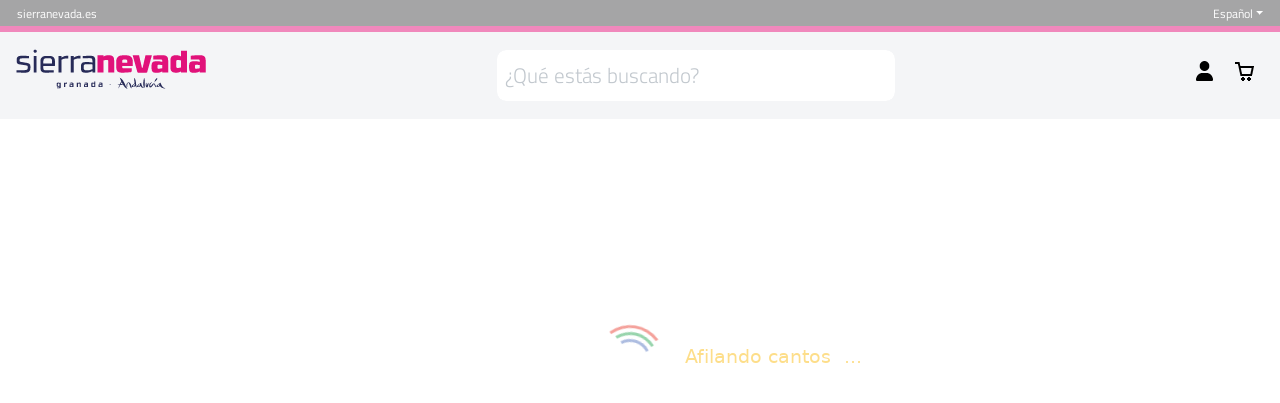

--- FILE ---
content_type: text/html; charset=utf-8
request_url: https://centrocomercio.sierranevada.es/menu-express-aprende-primavera
body_size: 124114
content:

<!doctype html>
<html lang="es" >
<head>
    <meta charset="utf-8">
    <meta http-equiv="X-UA-Compatible" content="IE=edge">
    <meta name="viewport" content="width=device-width, initial-scale=1">
    
            <link rel="shortcut icon" href="/File/favicon.ico?id=e1c8d8cc-bc28-46d6-8476-5277b3d82675" />
            <link rel="apple-touch-icon" sizes="180x180" href="/File/apple-touch-icon.png?id=98c9f22f-8d18-4872-a1b0-686fd2e75592" />
            <link rel="icon" type="image/png" sizes="32x32" href="/File/favicon-32x32.png?id=61299b7f-04b4-4222-9665-e7e470c6d28c" />
            <link rel="icon" type="image/png" sizes="16x16" href="/File/favicon-16x16.png?id=aeab8022-f9cd-4458-8746-3c4a804969bd" />
            <link rel="mask-icon" href="/File/safari-pinned-tab.svg?id=9affe7db-f271-4b26-b6fb-29b2475a4c49" />
            <meta name="msapplication-TileColor" content="#2b5797" />
            <meta name="theme-color" content="#ffffff" />
            <link rel="manifest" href="/File/site.webmanifest?id=d311bf9e-b08e-4b42-a44b-81eb42deb015" />

    <script type="text/javascript">
        var __allowNavigatorWithoutUser = true;
        var __serverName = "Neo";
        var __serverNow = "2026-01-16T22:29:05.8644779+01:00";
        var __serverToday = "2026-01-16";
    </script>

    <style>
        :root {
            --loader-width: 70px;
            --loader-height: 70px;
            --loader-color-primary: #27ae60;
            --loader-color-secondary: #eee;
            --line-width: 3px;
            --animation-duration: 2s;
            --loader-initial-scale: 0.1;
        }

        .center-container {
            display: flex;
            align-items: center;
            justify-content: center;
            height: 100%
        }

        @keyframes momentum {
            0% {
                transform: rotate(0deg);
            }

            100% {
                transform: rotate(-360deg);
            }
        }

        .loading-spinner,
        .loading-spinner:before,
        .loading-spinner:after {
            box-sizing: border-box;
            flex-grow: 0;
            flex-shrink: 0;
        }

        .loading-spinner {
            --primary-circle-offset: calc(((var(--loader-width,100px) * 0.2) / 2) - var(--line-width,4px));
            --secondary-circle-offset: calc(((var(--loader-width,100px) * 0.4) / 2) - var(--line-width,4px)); /*- (var(--line-width,4px) * 2)*/
            position: relative;
            width: var(--loader-width, 100px);
            height: var(--loader-height, 100px);
            transform-origin: center center;
            border-radius: 50%;
            border: var(--line-width, 4px) solid rgba(0,0,0,0);
            border-top-color: rgb(79,120,166);
            animation: momentum var(--animation-duration, 1s) linear infinite;
        }

            .loading-spinner:before {
                content: "";
                position: absolute;
                transform-origin: center center;
                top: var(--primary-circle-offset,10px);
                left: var(--primary-circle-offset,10px);
                width: calc(var(--loader-width,100px) * 0.8);
                height: calc(var(--loader-height,100px) * 0.8);
                border-radius: 50%;
                border: var(--line-width,4px) solid rgba(0,0,0,0);
                border-top-color: rgb(234,162,37);
                opacity: 0.7;
                filter: hue-rotate(3deg);
                animation: momentum calc(var(--animation-duration, 1s) * 2) linear infinite;
            }

            .loading-spinner:after {
                content: "";
                position: absolute;
                top: var(--secondary-circle-offset,20px);
                left: var(--secondary-circle-offset,20px);
                width: calc(var(--loader-width,100px) * 0.6);
                height: calc(var(--loader-height,100px) * 0.6);
                border-radius: 50%;
                transform-origin: center center;
                border: var(--line-width,4px) solid rgba(0,0,0,0);
                border-top-color: rgb(156,159,164);
                opacity: 0.3;
                filter: hue-rotate(6deg);
                animation: momentum var(--animation-duration, 1s) linear infinite;
            }
    </style>

        <title>Men&#xFA; Express aprende primavera en Sierra Nevada</title>
    <meta property="og:title" content="Men&#xFA; Express aprende primavera en Sierra Nevada" data-react-helmet="true"/>
    <meta name="description" content="Disfruta del Men&#xFA; Express aprende primavera  en Sierra Nevada. Sabores &#xFA;nicos y frescos en un entorno incomparable te esperan. &#xA1;Ven y prueba!" data-react-helmet="true"/>
    <meta property="og:description" content="Disfruta del Men&#xFA; Express aprende primavera  en Sierra Nevada. Sabores &#xFA;nicos y frescos en un entorno incomparable te esperan. &#xA1;Ven y prueba!" data-react-helmet="true"/>
        <meta property="og:image" content="https://centrocomercio.sierranevada.es/File/grill.jpg?id=7a64394f-a010-42d4-9223-c23cb37904bd" data-react-helmet="true"/>
            <meta property="og:image:width" content="1200" data-react-helmet="true"/>
            <meta property="og:image:height" content="630" data-react-helmet="true"/>
    <meta property="og:type" content="website" data-react-helmet="true"/>
        <meta property="og:url" content="https://centrocomercio.sierranevada.es/menu-express-aprende-primavera" data-react-helmet="true"/>
        <link rel="canonical" href="https://centrocomercio.sierranevada.es/menu-express-aprende-primavera" data-react-helmet="true"/>
        <link rel="alternate" hrefLang="es" href="https://centrocomercio.sierranevada.es/menu-express-aprende-primavera" data-react-helmet="true"/>



<!-- Google Tag Manager -->
<script>(function(w,d,s,l,i){w[l]=w[l]||[];w[l].push({'gtm.start':
new Date().getTime(),event:'gtm.js'});var f=d.getElementsByTagName(s)[0],
j=d.createElement(s),dl=l!='dataLayer'?'&l='+l:'';j.async=true;j.src=
'https://www.googletagmanager.com/gtm.js?id='+i+dl;f.parentNode.insertBefore(j,f);
})(window,document,'script','dataLayer','GTM-PDX6WCW');</script>
<!-- End Google Tag Manager -->                <link rel="stylesheet" href="/File/sn-invierno.min.css?id=e0c03c6b-bc70-4236-9c5e-c2fd8a2b6380" media="print" onload="this.media='all'">
                <noscript><link rel="stylesheet" href="/File/sn-invierno.min.css?id=e0c03c6b-bc70-4236-9c5e-c2fd8a2b6380"></noscript>
        <style type="text/css">
            :root { 
    --color-amarillo: #fbbc15;
    --color-rojo: #e84336;
    --color-azul: #517bbd;
    --color-verde: #31a853
}
@-webkit-keyframes textos-carga {
    0% {
        content: "Pisando pistas"
    }
    8% {
        color: var(--color-amarillo)
    }
    12.5% {
        color: #fff
    }
    17%,
    33% {
        color: var(--color-amarillo)
    }
    25% {
        content: "Afilando cantos"
    }
    37.5% {
        color: #fff
    }
    42%,
    58% {
        color: var(--color-amarillo)
    }
    50% {
        content: "Encerando tablas"
    }
    62.5% {
        color: #fff
    }
    67%,
    83% {
        color: var(--color-amarillo)
    }
    75% {
        content: "Arrancando remontes"
    }
    87.5% {
        color: #fff
    }
    92% {
        color: var(--color-amarillo)
    }
    100% {
        content: "Pisando pistas"
    }
}
@keyframes textos-carga {
    0% {
        content: "Pisando pistas"
    }
    8% {
        color: var(--color-amarillo)
    }
    12.5% {
        color: #fff
    }
    17%,
    33% {
        color: var(--color-amarillo)
    }
    25% {
        content: "Afilando cantos"
    }
    37.5% {
        color: #fff
    }
    42%,
    58% {
        color: var(--color-amarillo)
    }
    50% {
        content: "Encerando tablas"
    }
    62.5% {
        color: #fff
    }
    67%,
    83% {
        color: var(--color-amarillo)
    }
    75% {
        content: "Arrancando remontes"
    }
    87.5% {
        color: #fff
    }
    92% {
        color: var(--color-amarillo)
    }
    100% {
        content: "Pisando pistas"
    }
}
@-webkit-keyframes puntos {
    0%,
    100% {
        content: "..."
    }
    50% {
        color: #fff
    }
}
@keyframes puntos {
    0%,
    100% {
        content: "..."
    }
    50% {
        color: #fff
    }
}
.center-container {
    height: 100vh;
}

/*--START: fix changes made on update framework --*/
#site-content > #main-container > .sidebar-container {
	max-height: none !important;
}
.sidebar.sidebar-nav.wide:not(.mobile) { 
       max-height: 100vh;
}
main.container-fluid.overflow-auto.pt-2 {
	padding-left: 0;
	padding-right: 0;
	padding-top: 0 !important;
	overflow: visible !important;
}
.sidebar .skip-link {
     display: none;
}
.show.dropdown .typeahead.dropdown-menu.show {
   z-index: 1001;
}
.sf-dashboard-view .card.border-tertiary {
        display: block !important;
        flex: unset !important;
        overflow: auto !important;
} 
/*--END: fix changes made on update framework --*/

.center-container h3 {
    font-size: 19px;
    color: var(--color-amarillo) !important;
    visibility: hidden;
    width: 0 !important
}
.center-container h3:after,
.center-container h3:before {
    content: "";
    visibility: visible;
    white-space: nowrap
}
.center-container h3:before {
    animation: textos-carga 12s linear infinite
}
.center-container h3:after {
    animation: puntos 1s linear infinite;
    margin-left: -81px
}
@media (max-width:991.98px) {
    .center-container {
        margin-left: -100px
    }
}
.loading-spinner {
    border-top-color: var(--color-rojo)
}
.loading-spinner:before {
    border-top-color: var(--color-verde);
    opacity: 1
}
.loading-spinner:after {
    border-top-color: var(--color-azul);
    opacity: 1
}
.radial-progress-container .chart-container .front {
    animation: fill 2s reverse;
}
.radial-progress-container .chart-container .text {
    animation: display 1.5s forwards;
}
@keyframes fill {
    /* 1000000 is just a really big number to make sure there will be no "dash" inside the stroke*/
    from {
        stroke-dasharray: 0;
    }
    to {
        stroke-dasharray: 0, 1000000;
    }
}
@keyframes display {
    to {
        opacity: 1;
        transform: translateY(0);
    }
}

/*-- Reduce Cumulative Layout Shift -- Start --*/
#site-content,
#site-content > #site-content-container {
    min-height: 700px;
}
.header-placeholder {
    min-height: 100px;
}
.premenu.navbar.sf-frontend-page {
    min-height: 50px;
}
header.sf-frontend-page {
    min-height: 67px;
    padding: 0;
}
header.sf-frontend-page > .header-container {
    display: flex;
    justify-content: space-between;
    width: 100%;
    padding: .7rem 1rem 1rem 1rem;
}
@media (min-width: 992px) {
    .header-placeholder {
        min-height: 119px;
    }
    header.sf-frontend-page {
        min-height: 87px;
    }
    header.sf-frontend-page > .header-container {
        display: flex;
        justify-content: space-between;
        width: 100%;
        padding: 1rem;
    }
}
.sn-category-tree-menu-section {
    max-width: 100vw;
}
.section.sn-category-tree-menu-section .bhp-page-row.container-fluid.sn-px-0.sn-mb-1.sn-mb-md-3 {
    overflow-x: hidden;
}
.sn-banners-overlay-section {
    min-height: 330px;
}
.sn-categoria-banner-1.banner-overlay img {
    min-height: 300px;
}
.sn-banner-grande-section {
    min-height: 400px;
}
.sn-category-topbannerfullwidth-section {
    min-height: 300px;
}
.sn-category-intro-section {
    min-height: 300px;
}
.sn-category-products-section {
    min-height: 365px;
}
@media (max-width:1400px) {
    .sn-banners-overlay-section,
    .sn-categoria-banner-1.banner-overlay img {
        min-height: 200px;
    }
    .sn-banner-grande-section {
        min-height: 300px;
    }
}
@media (max-width:992px) {
    .sn-category-topbannerfullwidth-section {
        min-height: 200px;
    }
    .sn-banners-overlay-section,
    .sn-categoria-banner-1.banner-overlay img {
        min-height: 120px;
    }
    .sn-banner-grande-section {
        min-height: 122px;
    }
}
@media (max-width: 767.98px) {
    header.header-placeholder {
        min-height: 50px !important;
        height: 50px !important;
    }
    .sn-category-tree-menu-section {
        min-height: 57px;
    }
    .sn-category-topbannerfullwidth-section {
        min-height: 200px;
    }
}
@media (max-width: 575.98px) {
    .sn-category-topbannerfullwidth-section {
        min-height: 120px;
    }
    .sn-category-products-section {
        min-height: 365px;
    }
}
/*-- Reduce Cumulative Layout Shift -- End --*/

.cart-payment-option {
   margin-bottom: 10px;
}
.product-price-calculator-addtocart {

}

/*related products catálogo*/

.product-price-calculator-panel .ppc-actions 
{
   display: block !important;
}

.ppc-addtocartcontainer > div 
{
   width: 100% !important;
}

.catalog-supplementary-product-relationships-items 
{
   display: flex;
   gap: 10px;
   flex-wrap: wrap; /* Permite que los elementos pasen a la siguiente línea */
}

.catalog-supplementary-product-relationships-items > * {
   flex: 1 1 calc(50% - 10px); /* Ocupa el 50% del contenedor, restando el gap */
   box-sizing: border-box;  /* Asegura que los márgenes y el padding no afecten el ancho */
}

@media (max-width: 768px) { 
  .catalog-supplementary-product-relationships-items 
  {
      padding: 10px;
  }

  .catalog-supplementary-product-relationships-items > * {
    flex: 1 1 100%; /* Hace que cada elemento ocupe el 100% */
  }
}

.catalog-supplementary-product-relationships-container .cart-related-section
{
   width: 100% !important;
   --bs-card-spacer-y: 1rem;
    --bs-card-spacer-x: 1rem;
    --bs-card-title-spacer-y: 0.5rem;
    --bs-card-title-color: ;
    --bs-card-subtitle-color: ;
    --bs-card-border-width: var(--bs-border-width);
    --bs-card-border-color: var(--bs-border-color-translucent);
    --bs-card-border-radius: var(--bs-border-radius);
    --bs-card-box-shadow: ;
    --bs-card-inner-border-radius: calc(var(--bs-border-radius) -(var(--bs-border-width)));
    --bs-card-cap-padding-y: 0.5rem;
    --bs-card-cap-padding-x: 1rem;
    --bs-card-cap-bg: rgba(var(--bs-body-color-rgb), 0.03);
    --bs-card-cap-color: ;
    --bs-card-height: ;
    --bs-card-color: ;
    --bs-card-bg: var(--bs-body-bg);
    --bs-card-img-overlay-padding: 1rem;
    --bs-card-group-margin: 0.75rem;
    position: relative;
    display: flex;
    flex-direction: column;
    min-width: 0;
    height: var(--bs-card-height);
    color: var(--bs-body-color);
    word-wrap: break-word;
    background-color: var(--bs-card-bg);
    background-clip: border-box;
    border: var(--bs-card-border-width) solid var(--bs-card-border-color);
    border-radius: var(--bs-card-border-radius);
    margin-bottom: 0px;
}

.catalog-supplementary-product-relationship-title 
{
   display: flex;
   align-items: center;
   gap: 8px;
   flex: 1 1 auto;
   padding: var(--bs-card-spacer-y) var(--bs-card-spacer-x);
   color: var(--bs-card-color);
}

.catalog-supplementary-product-relationship-title .icon-container 
{
  font-size: 2em;
  display: flex;
  align-items: center;
}

.cart-related-section-body 
{
   flex: 1 1 auto;
   padding: var(--bs-card-spacer-y) var(--bs-card-spacer-x);
   color: var(--bs-card-color);
   margin-left: 1rem !important;
   padding-top: 0 !important;
}

.catalog-supplementary-product-relationship-line 
{
   display: flex;
   align-items: center;
   gap: 8px;
}

.catalog-supplementary-product-relationship-line input[type="checkbox"] {
  vertical-align: middle;
  margin-top: 0; /* Ajusta según sea necesario */
  align-items: center;
}

/*título sobrante*/
.modal-body .bec-cart-added-related-container .bec-cart-added-related-title
{
   display: none;
}

/*en carrito*/
.cart-line-relationship 
{
    /*color: #aec868;*/
    color: #34495E;
    display: flex;
    align-items: center;
    gap: 8px;
}

/*related lines en catálogo*/

.container.cart-line.cart-related-line 
{
    margin-left: 30px;
    box-sizing: border-box;
    max-width: calc(100% - 30px) !important;
}

.container.cart-line.cart-related-line::before
{
    content: "↳ ";
    font-size: 1.3em;
    color: #34495E;
    position: absolute;
    left: 10px;
    font-weight: 900;
}

.modal-body .catalog-supplementary-product-relationships-container 
{
    margin-left: 10px;
    margin-right: 10px;
}

/*fin related products catálogo*/

/*notification*/

.notifications-container.notifications-bottom-right 
{
   background-color: transparent !important;
   bottom: 0 !important;
   padding: 10px;
}

.notifications-container .notification-float-button 
{
   background: none !important;
   width: auto !important;
   height: auto !important;
   border-radius: 0 !important;
   color: inherit !important;
   padding: 0 !important;
   box-shadow: none !important;
}

.notification-line.notification-id-2 
{
    background-color: #776757;
    color: white;
    padding: 1rem;
    border-radius: 15px;
    box-shadow: 0px 4px 10px rgba(0, 0, 0, 0.3);
}

.notification-line.notification-id-2 .btn-close 
{
   --bs-btn-close-bg: url("data:image/svg+xml,%3csvg xmlns='http://www.w3.org/2000/svg' viewBox='0 0 16 16' fill='%23FFFFFF'%3e%3cpath d='M.293.293a1 1 0 0 1 1.414 0L8 6.586 14.293.293a1 1 0 1 1 1.414 1.414L9.414 8l6.293 6.293a1 1 0 0 1-1.414 1.414L8 9.414l-6.293 6.293a1 1 0 0 1-1.414-1.414L6.586 8 .293 1.707a1 1 0 0 1 0-1.414z'/%3e%3c/svg%3e");
}
/*fin notification*/

/*test*/

.input-group > .form-control, .input-group > .form-select, .input-group > .form-floating {
    width: inherit !important;
}

.responsive-tab-animate-right, .responsive-tab-animate-right-closing {
    z-index: 1050 !important;
}
 
.sf-frontend-page.modal.show:not(.custom-menu-panel) .modal-dialog a.quick-purchase:hover {
    color: #fff !important;
}
        </style>

</head>
<body>
        <div id="reactDiv">
                <div id="main" class="runknown"> 
<!––-- Buscar esto para sustituir css CSW: MAIN CSS FILE - CSS INLINE CONFIG---->

<!––-- FONTAWESOME -- START ---->
<style type="text/css">
  :root,
  :host {
    --fa-font-solid: normal 900 1em/1 "Font Awesome 6 Solid";
    --fa-font-regular: normal 400 1em/1 "Font Awesome 6 Regular";
    --fa-font-light: normal 300 1em/1 "Font Awesome 6 Light";
    --fa-font-thin: normal 100 1em/1 "Font Awesome 6 Thin";
    --fa-font-duotone: normal 900 1em/1 "Font Awesome 6 Duotone";
    --fa-font-sharp-solid: normal 900 1em/1 "Font Awesome 6 Sharp";
    --fa-font-brands: normal 400 1em/1 "Font Awesome 6 Brands";
  }

  svg:not(:root).svg-inline--fa,
  svg:not(:host).svg-inline--fa {
    overflow: visible;
    box-sizing: content-box;
  }

  .svg-inline--fa {
    display: var(--fa-display, inline-block);
    height: 1em;
    overflow: visible;
    vertical-align: -0.125em;
  }

  .svg-inline--fa.fa-2xs {
    vertical-align: 0.1em;
  }

  .svg-inline--fa.fa-xs {
    vertical-align: 0em;
  }

  .svg-inline--fa.fa-sm {
    vertical-align: -0.0714285705em;
  }

  .svg-inline--fa.fa-lg {
    vertical-align: -0.2em;
  }

  .svg-inline--fa.fa-xl {
    vertical-align: -0.25em;
  }

  .svg-inline--fa.fa-2xl {
    vertical-align: -0.3125em;
  }

  .svg-inline--fa.fa-pull-left {
    margin-right: var(--fa-pull-margin, 0.3em);
    width: auto;
  }

  .svg-inline--fa.fa-pull-right {
    margin-left: var(--fa-pull-margin, 0.3em);
    width: auto;
  }

  .svg-inline--fa.fa-li {
    width: var(--fa-li-width, 2em);
    top: 0.25em;
  }

  .svg-inline--fa.fa-fw {
    width: var(--fa-fw-width, 1.25em);
  }

  .fa-layers svg.svg-inline--fa {
    bottom: 0;
    left: 0;
    margin: auto;
    position: absolute;
    right: 0;
    top: 0;
  }

  .fa-layers-counter,
  .fa-layers-text {
    display: inline-block;
    position: absolute;
    text-align: center;
  }

  .fa-layers {
    display: inline-block;
    height: 1em;
    position: relative;
    text-align: center;
    vertical-align: -0.125em;
    width: 1em;
  }

  .fa-layers svg.svg-inline--fa {
    -webkit-transform-origin: center center;
    transform-origin: center center;
  }

  .fa-layers-text {
    left: 50%;
    top: 50%;
    -webkit-transform: translate(-50%, -50%);
    transform: translate(-50%, -50%);
    -webkit-transform-origin: center center;
    transform-origin: center center;
  }

  .fa-layers-counter {
    background-color: var(--fa-counter-background-color, #ff253a);
    border-radius: var(--fa-counter-border-radius, 1em);
    box-sizing: border-box;
    color: var(--fa-inverse, #fff);
    line-height: var(--fa-counter-line-height, 1);
    max-width: var(--fa-counter-max-width, 5em);
    min-width: var(--fa-counter-min-width, 1.5em);
    overflow: hidden;
    padding: var(--fa-counter-padding, 0.25em 0.5em);
    right: var(--fa-right, 0);
    text-overflow: ellipsis;
    top: var(--fa-top, 0);
    -webkit-transform: scale(var(--fa-counter-scale, 0.25));
    transform: scale(var(--fa-counter-scale, 0.25));
    -webkit-transform-origin: top right;
    transform-origin: top right;
  }

  .fa-layers-bottom-right {
    bottom: var(--fa-bottom, 0);
    right: var(--fa-right, 0);
    top: auto;
    -webkit-transform: scale(var(--fa-layers-scale, 0.25));
    transform: scale(var(--fa-layers-scale, 0.25));
    -webkit-transform-origin: bottom right;
    transform-origin: bottom right;
  }

  .fa-layers-bottom-left {
    bottom: var(--fa-bottom, 0);
    left: var(--fa-left, 0);
    right: auto;
    top: auto;
    -webkit-transform: scale(var(--fa-layers-scale, 0.25));
    transform: scale(var(--fa-layers-scale, 0.25));
    -webkit-transform-origin: bottom left;
    transform-origin: bottom left;
  }

  .fa-layers-top-right {
    top: var(--fa-top, 0);
    right: var(--fa-right, 0);
    -webkit-transform: scale(var(--fa-layers-scale, 0.25));
    transform: scale(var(--fa-layers-scale, 0.25));
    -webkit-transform-origin: top right;
    transform-origin: top right;
  }

  .fa-layers-top-left {
    left: var(--fa-left, 0);
    right: auto;
    top: var(--fa-top, 0);
    -webkit-transform: scale(var(--fa-layers-scale, 0.25));
    transform: scale(var(--fa-layers-scale, 0.25));
    -webkit-transform-origin: top left;
    transform-origin: top left;
  }

  .fa-1x {
    font-size: 1em;
  }

  .fa-2x {
    font-size: 2em;
  }

  .fa-3x {
    font-size: 3em;
  }

  .fa-4x {
    font-size: 4em;
  }

  .fa-5x {
    font-size: 5em;
  }

  .fa-6x {
    font-size: 6em;
  }

  .fa-7x {
    font-size: 7em;
  }

  .fa-8x {
    font-size: 8em;
  }

  .fa-9x {
    font-size: 9em;
  }

  .fa-10x {
    font-size: 10em;
  }

  .fa-2xs {
    font-size: 0.625em;
    line-height: 0.1em;
    vertical-align: 0.225em;
  }

  .fa-xs {
    font-size: 0.75em;
    line-height: 0.0833333337em;
    vertical-align: 0.125em;
  }

  .fa-sm {
    font-size: 0.875em;
    line-height: 0.0714285718em;
    vertical-align: 0.0535714295em;
  }

  .fa-lg {
    font-size: 1.25em;
    line-height: 0.05em;
    vertical-align: -0.075em;
  }

  .fa-xl {
    font-size: 1.5em;
    line-height: 0.0416666682em;
    vertical-align: -0.125em;
  }

  .fa-2xl {
    font-size: 2em;
    line-height: 0.03125em;
    vertical-align: -0.1875em;
  }

  .fa-fw {
    text-align: center;
    width: 1.25em;
  }

  .fa-ul {
    list-style-type: none;
    margin-left: var(--fa-li-margin, 2.5em);
    padding-left: 0;
  }

  .fa-ul>li {
    position: relative;
  }

  .fa-li {
    left: calc(var(--fa-li-width, 2em) * -1);
    position: absolute;
    text-align: center;
    width: var(--fa-li-width, 2em);
    line-height: inherit;
  }

  .fa-border {
    border-color: var(--fa-border-color, #eee);
    border-radius: var(--fa-border-radius, 0.1em);
    border-style: var(--fa-border-style, solid);
    border-width: var(--fa-border-width, 0.08em);
    padding: var(--fa-border-padding, 0.2em 0.25em 0.15em);
  }

  .fa-pull-left {
    float: left;
    margin-right: var(--fa-pull-margin, 0.3em);
  }

  .fa-pull-right {
    float: right;
    margin-left: var(--fa-pull-margin, 0.3em);
  }

  .fa-beat {
    -webkit-animation-name: fa-beat;
    animation-name: fa-beat;
    -webkit-animation-delay: var(--fa-animation-delay, 0s);
    animation-delay: var(--fa-animation-delay, 0s);
    -webkit-animation-direction: var(--fa-animation-direction, normal);
    animation-direction: var(--fa-animation-direction, normal);
    -webkit-animation-duration: var(--fa-animation-duration, 1s);
    animation-duration: var(--fa-animation-duration, 1s);
    -webkit-animation-iteration-count: var(--fa-animation-iteration-count, infinite);
    animation-iteration-count: var(--fa-animation-iteration-count, infinite);
    -webkit-animation-timing-function: var(--fa-animation-timing, ease-in-out);
    animation-timing-function: var(--fa-animation-timing, ease-in-out);
  }

  .fa-bounce {
    -webkit-animation-name: fa-bounce;
    animation-name: fa-bounce;
    -webkit-animation-delay: var(--fa-animation-delay, 0s);
    animation-delay: var(--fa-animation-delay, 0s);
    -webkit-animation-direction: var(--fa-animation-direction, normal);
    animation-direction: var(--fa-animation-direction, normal);
    -webkit-animation-duration: var(--fa-animation-duration, 1s);
    animation-duration: var(--fa-animation-duration, 1s);
    -webkit-animation-iteration-count: var(--fa-animation-iteration-count, infinite);
    animation-iteration-count: var(--fa-animation-iteration-count, infinite);
    -webkit-animation-timing-function: var(--fa-animation-timing, cubic-bezier(0.28, 0.84, 0.42, 1));
    animation-timing-function: var(--fa-animation-timing, cubic-bezier(0.28, 0.84, 0.42, 1));
  }

  .fa-fade {
    -webkit-animation-name: fa-fade;
    animation-name: fa-fade;
    -webkit-animation-delay: var(--fa-animation-delay, 0s);
    animation-delay: var(--fa-animation-delay, 0s);
    -webkit-animation-direction: var(--fa-animation-direction, normal);
    animation-direction: var(--fa-animation-direction, normal);
    -webkit-animation-duration: var(--fa-animation-duration, 1s);
    animation-duration: var(--fa-animation-duration, 1s);
    -webkit-animation-iteration-count: var(--fa-animation-iteration-count, infinite);
    animation-iteration-count: var(--fa-animation-iteration-count, infinite);
    -webkit-animation-timing-function: var(--fa-animation-timing, cubic-bezier(0.4, 0, 0.6, 1));
    animation-timing-function: var(--fa-animation-timing, cubic-bezier(0.4, 0, 0.6, 1));
  }

  .fa-beat-fade {
    -webkit-animation-name: fa-beat-fade;
    animation-name: fa-beat-fade;
    -webkit-animation-delay: var(--fa-animation-delay, 0s);
    animation-delay: var(--fa-animation-delay, 0s);
    -webkit-animation-direction: var(--fa-animation-direction, normal);
    animation-direction: var(--fa-animation-direction, normal);
    -webkit-animation-duration: var(--fa-animation-duration, 1s);
    animation-duration: var(--fa-animation-duration, 1s);
    -webkit-animation-iteration-count: var(--fa-animation-iteration-count, infinite);
    animation-iteration-count: var(--fa-animation-iteration-count, infinite);
    -webkit-animation-timing-function: var(--fa-animation-timing, cubic-bezier(0.4, 0, 0.6, 1));
    animation-timing-function: var(--fa-animation-timing, cubic-bezier(0.4, 0, 0.6, 1));
  }

  .fa-flip {
    -webkit-animation-name: fa-flip;
    animation-name: fa-flip;
    -webkit-animation-delay: var(--fa-animation-delay, 0s);
    animation-delay: var(--fa-animation-delay, 0s);
    -webkit-animation-direction: var(--fa-animation-direction, normal);
    animation-direction: var(--fa-animation-direction, normal);
    -webkit-animation-duration: var(--fa-animation-duration, 1s);
    animation-duration: var(--fa-animation-duration, 1s);
    -webkit-animation-iteration-count: var(--fa-animation-iteration-count, infinite);
    animation-iteration-count: var(--fa-animation-iteration-count, infinite);
    -webkit-animation-timing-function: var(--fa-animation-timing, ease-in-out);
    animation-timing-function: var(--fa-animation-timing, ease-in-out);
  }

  .fa-shake {
    -webkit-animation-name: fa-shake;
    animation-name: fa-shake;
    -webkit-animation-delay: var(--fa-animation-delay, 0s);
    animation-delay: var(--fa-animation-delay, 0s);
    -webkit-animation-direction: var(--fa-animation-direction, normal);
    animation-direction: var(--fa-animation-direction, normal);
    -webkit-animation-duration: var(--fa-animation-duration, 1s);
    animation-duration: var(--fa-animation-duration, 1s);
    -webkit-animation-iteration-count: var(--fa-animation-iteration-count, infinite);
    animation-iteration-count: var(--fa-animation-iteration-count, infinite);
    -webkit-animation-timing-function: var(--fa-animation-timing, linear);
    animation-timing-function: var(--fa-animation-timing, linear);
  }

  .fa-spin {
    -webkit-animation-name: fa-spin;
    animation-name: fa-spin;
    -webkit-animation-delay: var(--fa-animation-delay, 0s);
    animation-delay: var(--fa-animation-delay, 0s);
    -webkit-animation-direction: var(--fa-animation-direction, normal);
    animation-direction: var(--fa-animation-direction, normal);
    -webkit-animation-duration: var(--fa-animation-duration, 2s);
    animation-duration: var(--fa-animation-duration, 2s);
    -webkit-animation-iteration-count: var(--fa-animation-iteration-count, infinite);
    animation-iteration-count: var(--fa-animation-iteration-count, infinite);
    -webkit-animation-timing-function: var(--fa-animation-timing, linear);
    animation-timing-function: var(--fa-animation-timing, linear);
  }

  .fa-spin-reverse {
    --fa-animation-direction: reverse;
  }

  .fa-pulse,
  .fa-spin-pulse {
    -webkit-animation-name: fa-spin;
    animation-name: fa-spin;
    -webkit-animation-direction: var(--fa-animation-direction, normal);
    animation-direction: var(--fa-animation-direction, normal);
    -webkit-animation-duration: var(--fa-animation-duration, 1s);
    animation-duration: var(--fa-animation-duration, 1s);
    -webkit-animation-iteration-count: var(--fa-animation-iteration-count, infinite);
    animation-iteration-count: var(--fa-animation-iteration-count, infinite);
    -webkit-animation-timing-function: var(--fa-animation-timing, steps(8));
    animation-timing-function: var(--fa-animation-timing, steps(8));
  }

  @media (prefers-reduced-motion: reduce) {

    .fa-beat,
    .fa-bounce,
    .fa-fade,
    .fa-beat-fade,
    .fa-flip,
    .fa-pulse,
    .fa-shake,
    .fa-spin,
    .fa-spin-pulse {
      -webkit-animation-delay: -1ms;
      animation-delay: -1ms;
      -webkit-animation-duration: 1ms;
      animation-duration: 1ms;
      -webkit-animation-iteration-count: 1;
      animation-iteration-count: 1;
      transition-delay: 0s;
      transition-duration: 0s;
    }
  }

  @-webkit-keyframes fa-beat {

    0%,
    90% {
      -webkit-transform: scale(1);
      transform: scale(1);
    }

    45% {
      -webkit-transform: scale(var(--fa-beat-scale, 1.25));
      transform: scale(var(--fa-beat-scale, 1.25));
    }
  }

  @keyframes fa-beat {

    0%,
    90% {
      -webkit-transform: scale(1);
      transform: scale(1);
    }

    45% {
      -webkit-transform: scale(var(--fa-beat-scale, 1.25));
      transform: scale(var(--fa-beat-scale, 1.25));
    }
  }

  @-webkit-keyframes fa-bounce {
    0% {
      -webkit-transform: scale(1, 1) translateY(0);
      transform: scale(1, 1) translateY(0);
    }

    10% {
      -webkit-transform: scale(var(--fa-bounce-start-scale-x, 1.1), var(--fa-bounce-start-scale-y, 0.9)) translateY(0);
      transform: scale(var(--fa-bounce-start-scale-x, 1.1), var(--fa-bounce-start-scale-y, 0.9)) translateY(0);
    }

    30% {
      -webkit-transform: scale(var(--fa-bounce-jump-scale-x, 0.9), var(--fa-bounce-jump-scale-y, 1.1)) translateY(var(--fa-bounce-height, -0.5em));
      transform: scale(var(--fa-bounce-jump-scale-x, 0.9), var(--fa-bounce-jump-scale-y, 1.1)) translateY(var(--fa-bounce-height, -0.5em));
    }

    50% {
      -webkit-transform: scale(var(--fa-bounce-land-scale-x, 1.05), var(--fa-bounce-land-scale-y, 0.95)) translateY(0);
      transform: scale(var(--fa-bounce-land-scale-x, 1.05), var(--fa-bounce-land-scale-y, 0.95)) translateY(0);
    }

    57% {
      -webkit-transform: scale(1, 1) translateY(var(--fa-bounce-rebound, -0.125em));
      transform: scale(1, 1) translateY(var(--fa-bounce-rebound, -0.125em));
    }

    64% {
      -webkit-transform: scale(1, 1) translateY(0);
      transform: scale(1, 1) translateY(0);
    }

    100% {
      -webkit-transform: scale(1, 1) translateY(0);
      transform: scale(1, 1) translateY(0);
    }
  }

  @keyframes fa-bounce {
    0% {
      -webkit-transform: scale(1, 1) translateY(0);
      transform: scale(1, 1) translateY(0);
    }

    10% {
      -webkit-transform: scale(var(--fa-bounce-start-scale-x, 1.1), var(--fa-bounce-start-scale-y, 0.9)) translateY(0);
      transform: scale(var(--fa-bounce-start-scale-x, 1.1), var(--fa-bounce-start-scale-y, 0.9)) translateY(0);
    }

    30% {
      -webkit-transform: scale(var(--fa-bounce-jump-scale-x, 0.9), var(--fa-bounce-jump-scale-y, 1.1)) translateY(var(--fa-bounce-height, -0.5em));
      transform: scale(var(--fa-bounce-jump-scale-x, 0.9), var(--fa-bounce-jump-scale-y, 1.1)) translateY(var(--fa-bounce-height, -0.5em));
    }

    50% {
      -webkit-transform: scale(var(--fa-bounce-land-scale-x, 1.05), var(--fa-bounce-land-scale-y, 0.95)) translateY(0);
      transform: scale(var(--fa-bounce-land-scale-x, 1.05), var(--fa-bounce-land-scale-y, 0.95)) translateY(0);
    }

    57% {
      -webkit-transform: scale(1, 1) translateY(var(--fa-bounce-rebound, -0.125em));
      transform: scale(1, 1) translateY(var(--fa-bounce-rebound, -0.125em));
    }

    64% {
      -webkit-transform: scale(1, 1) translateY(0);
      transform: scale(1, 1) translateY(0);
    }

    100% {
      -webkit-transform: scale(1, 1) translateY(0);
      transform: scale(1, 1) translateY(0);
    }
  }

  @-webkit-keyframes fa-fade {
    50% {
      opacity: var(--fa-fade-opacity, 0.4);
    }
  }

  @keyframes fa-fade {
    50% {
      opacity: var(--fa-fade-opacity, 0.4);
    }
  }

  @-webkit-keyframes fa-beat-fade {

    0%,
    100% {
      opacity: var(--fa-beat-fade-opacity, 0.4);
      -webkit-transform: scale(1);
      transform: scale(1);
    }

    50% {
      opacity: 1;
      -webkit-transform: scale(var(--fa-beat-fade-scale, 1.125));
      transform: scale(var(--fa-beat-fade-scale, 1.125));
    }
  }

  @keyframes fa-beat-fade {

    0%,
    100% {
      opacity: var(--fa-beat-fade-opacity, 0.4);
      -webkit-transform: scale(1);
      transform: scale(1);
    }

    50% {
      opacity: 1;
      -webkit-transform: scale(var(--fa-beat-fade-scale, 1.125));
      transform: scale(var(--fa-beat-fade-scale, 1.125));
    }
  }

  @-webkit-keyframes fa-flip {
    50% {
      -webkit-transform: rotate3d(var(--fa-flip-x, 0), var(--fa-flip-y, 1), var(--fa-flip-z, 0), var(--fa-flip-angle, -180deg));
      transform: rotate3d(var(--fa-flip-x, 0), var(--fa-flip-y, 1), var(--fa-flip-z, 0), var(--fa-flip-angle, -180deg));
    }
  }

  @keyframes fa-flip {
    50% {
      -webkit-transform: rotate3d(var(--fa-flip-x, 0), var(--fa-flip-y, 1), var(--fa-flip-z, 0), var(--fa-flip-angle, -180deg));
      transform: rotate3d(var(--fa-flip-x, 0), var(--fa-flip-y, 1), var(--fa-flip-z, 0), var(--fa-flip-angle, -180deg));
    }
  }

  @-webkit-keyframes fa-shake {
    0% {
      -webkit-transform: rotate(-15deg);
      transform: rotate(-15deg);
    }

    4% {
      -webkit-transform: rotate(15deg);
      transform: rotate(15deg);
    }

    8%,
    24% {
      -webkit-transform: rotate(-18deg);
      transform: rotate(-18deg);
    }

    12%,
    28% {
      -webkit-transform: rotate(18deg);
      transform: rotate(18deg);
    }

    16% {
      -webkit-transform: rotate(-22deg);
      transform: rotate(-22deg);
    }

    20% {
      -webkit-transform: rotate(22deg);
      transform: rotate(22deg);
    }

    32% {
      -webkit-transform: rotate(-12deg);
      transform: rotate(-12deg);
    }

    36% {
      -webkit-transform: rotate(12deg);
      transform: rotate(12deg);
    }

    40%,
    100% {
      -webkit-transform: rotate(0deg);
      transform: rotate(0deg);
    }
  }

  @keyframes fa-shake {
    0% {
      -webkit-transform: rotate(-15deg);
      transform: rotate(-15deg);
    }

    4% {
      -webkit-transform: rotate(15deg);
      transform: rotate(15deg);
    }

    8%,
    24% {
      -webkit-transform: rotate(-18deg);
      transform: rotate(-18deg);
    }

    12%,
    28% {
      -webkit-transform: rotate(18deg);
      transform: rotate(18deg);
    }

    16% {
      -webkit-transform: rotate(-22deg);
      transform: rotate(-22deg);
    }

    20% {
      -webkit-transform: rotate(22deg);
      transform: rotate(22deg);
    }

    32% {
      -webkit-transform: rotate(-12deg);
      transform: rotate(-12deg);
    }

    36% {
      -webkit-transform: rotate(12deg);
      transform: rotate(12deg);
    }

    40%,
    100% {
      -webkit-transform: rotate(0deg);
      transform: rotate(0deg);
    }
  }

  @-webkit-keyframes fa-spin {
    0% {
      -webkit-transform: rotate(0deg);
      transform: rotate(0deg);
    }

    100% {
      -webkit-transform: rotate(360deg);
      transform: rotate(360deg);
    }
  }

  @keyframes fa-spin {
    0% {
      -webkit-transform: rotate(0deg);
      transform: rotate(0deg);
    }

    100% {
      -webkit-transform: rotate(360deg);
      transform: rotate(360deg);
    }
  }

  .fa-rotate-90 {
    -webkit-transform: rotate(90deg);
    transform: rotate(90deg);
  }

  .fa-rotate-180 {
    -webkit-transform: rotate(180deg);
    transform: rotate(180deg);
  }

  .fa-rotate-270 {
    -webkit-transform: rotate(270deg);
    transform: rotate(270deg);
  }

  .fa-flip-horizontal {
    -webkit-transform: scale(-1, 1);
    transform: scale(-1, 1);
  }

  .fa-flip-vertical {
    -webkit-transform: scale(1, -1);
    transform: scale(1, -1);
  }

  .fa-flip-both,
  .fa-flip-horizontal.fa-flip-vertical {
    -webkit-transform: scale(-1, -1);
    transform: scale(-1, -1);
  }

  .fa-rotate-by {
    -webkit-transform: rotate(var(--fa-rotate-angle, none));
    transform: rotate(var(--fa-rotate-angle, none));
  }

  .fa-stack {
    display: inline-block;
    vertical-align: middle;
    height: 2em;
    position: relative;
    width: 2.5em;
  }

  .fa-stack-1x,
  .fa-stack-2x {
    bottom: 0;
    left: 0;
    margin: auto;
    position: absolute;
    right: 0;
    top: 0;
    z-index: var(--fa-stack-z-index, auto);
  }

  .svg-inline--fa.fa-stack-1x {
    height: 1em;
    width: 1.25em;
  }

  .svg-inline--fa.fa-stack-2x {
    height: 2em;
    width: 2.5em;
  }

  .fa-inverse {
    color: var(--fa-inverse, #fff);
  }

  .sr-only,
  .fa-sr-only {
    position: absolute;
    width: 1px;
    height: 1px;
    padding: 0;
    margin: -1px;
    overflow: hidden;
    clip: rect(0, 0, 0, 0);
    white-space: nowrap;
    border-width: 0;
  }

  .sr-only-focusable:not(:focus),
  .fa-sr-only-focusable:not(:focus) {
    position: absolute;
    width: 1px;
    height: 1px;
    padding: 0;
    margin: -1px;
    overflow: hidden;
    clip: rect(0, 0, 0, 0);
    white-space: nowrap;
    border-width: 0;
  }

  .svg-inline--fa .fa-primary {
    fill: var(--fa-primary-color, currentColor);
    opacity: var(--fa-primary-opacity, 1);
  }

  .svg-inline--fa .fa-secondary {
    fill: var(--fa-secondary-color, currentColor);
    opacity: var(--fa-secondary-opacity, 0.4);
  }

  .svg-inline--fa.fa-swap-opacity .fa-primary {
    opacity: var(--fa-secondary-opacity, 0.4);
  }

  .svg-inline--fa.fa-swap-opacity .fa-secondary {
    opacity: var(--fa-primary-opacity, 1);
  }

  .svg-inline--fa mask .fa-primary,
  .svg-inline--fa mask .fa-secondary {
    fill: black;
  }

  .fad.fa-inverse,
  .fa-duotone.fa-inverse {
    color: var(--fa-inverse, #fff);
  }
</style>
<!––-- FONTAWESOME -- END ---->

<!––-- LOADING SPINNER -- START ---->
<style>
  :root {
      --loader-width: 70px;
      --loader-height: 70px;
      --loader-color-primary: #27ae60;
      --loader-color-secondary: #eee;
      --line-width: 3px;
      --animation-duration: 2s;
      --loader-initial-scale: 0.1;
  }

  .center-container {
      display: flex;
      align-items: center;
      justify-content: center;
      height: 100%
  }

  @keyframes momentum {
      0% {
          transform: rotate(0deg);
      }

      100% {
          transform: rotate(-360deg);
      }
  }

  .loading-spinner,
  .loading-spinner:before,
  .loading-spinner:after {
      box-sizing: border-box;
      flex-grow: 0;
      flex-shrink: 0;
  }

  .loading-spinner {
      --primary-circle-offset: calc(((var(--loader-width,100px) * 0.2) / 2) - var(--line-width,4px));
      --secondary-circle-offset: calc(((var(--loader-width,100px) * 0.4) / 2) - var(--line-width,4px)); /*- (var(--line-width,4px) * 2)*/
      position: relative;
      width: var(--loader-width, 100px);
      height: var(--loader-height, 100px);
      transform-origin: center center;
      border-radius: 50%;
      border: var(--line-width, 4px) solid rgba(0,0,0,0);
      border-top-color: rgb(79,120,166);
      animation: momentum var(--animation-duration, 1s) linear infinite;
  }

      .loading-spinner:before {
          content: "";
          position: absolute;
          transform-origin: center center;
          top: var(--primary-circle-offset,10px);
          left: var(--primary-circle-offset,10px);
          width: calc(var(--loader-width,100px) * 0.8);
          height: calc(var(--loader-height,100px) * 0.8);
          border-radius: 50%;
          border: var(--line-width,4px) solid rgba(0,0,0,0);
          border-top-color: rgb(234,162,37);
          opacity: 0.7;
          filter: hue-rotate(3eg);
          animation: momentum calc(var(--animation-duration, 1s) * 2) linear infinite;
      }

      .loading-spinner:after {
          content: "";
          position: absolute;
          top: var(--secondary-circle-offset,20px);
          left: var(--secondary-circle-offset,20px);
          width: calc(var(--loader-width,100px) * 0.6);
          height: calc(var(--loader-height,100px) * 0.6);
          border-radius: 50%;
          transform-origin: center center;
          border: var(--line-width,4px) solid rgba(0,0,0,0);
          border-top-color: rgb(156,159,164);
          opacity: 0.3;
          filter: hue-rotate(6eg);
          animation: momentum var(--animation-duration, 1s) linear infinite;
      }
</style>

<!––-- LOADING SPINNER -- END ---->


<!––-- MAIN CSS FILE -- START ---->
<style>
@charset "UTF-8";
 #main-container .container-fluid.sf-page-container,#main-container .sf-page-container.container-lg,#main-container .sf-page-container.container-md,#main-container .sf-page-container.container-sm,#main-container .sf-page-container.container-xl,.sf-login-page form .row:last-child,.sn-pt-0,.sn-py-0{padding-top:0!important}.container,.container-fluid,.container-lg,.container-md,.container-sm,.container-xl,.container-xxl,.container-xxxl{width:auto;max-width:none;padding-right:15px;padding-left:15px;margin-right:auto;margin-left:auto}@media (min-width:576px){.container,.container-sm{max-width:540px!important}}@media (min-width:768px){.container,.container-md,.container-sm{max-width:720px!important}}@media (min-width:992px){.container,.container-lg,.container-md,.container-sm{max-width:992px!important}}@media (min-width:1200px){.container,.container-lg,.container-md,.container-sm,.container-xl{max-width:1200px!important}.container{padding-left:40px;padding-right:40px}}@media (min-width:1400px){.container,.container-lg,.container-md,.container-sm,.container-xl,.container-xxl{max-width:1366px!important}}.container{max-width:none!important}@media (min-width:1600px){.container,.container-lg,.container-md,.container-sm,.container-xl,.container-xxl,.container-xxxl{max-width:1600px!important}}.row{display:flex;flex-wrap:wrap;margin-right:-15px;margin-left:-15px}.sf-frontend-page div.section{margin-left:-12px!important;margin-right:-12px!important;max-width:100vw;overflow-x:hidden}.sn-ml-0,.sn-mx-0,div.section.eliminar-margin-negativo-section{margin-left:0!important}@media (min-width:576px){.contenedor-interior .row.bhp-row{max-width:540px}}@media (min-width:768px){.contenedor-interior .row.bhp-row{max-width:720px}}@media (min-width:992px){.contenedor-interior .row.bhp-row{max-width:960px}}@media (max-width:575.98px){.container-lg .container,.container-md .container,.container-sm .container,.container-xl .container,.contenedor-interior,.contenedor-interior .row.bhp-row{padding:0!important}}.sn-m-0{margin:0!important}.sn-mt-0,.sn-my-0{margin-top:0!important}.sn-mr-0,.sn-mx-0{margin-right:0!important}.sn-mb-0,.sn-my-0{margin-bottom:0!important}.sn-m-1{margin:1rem!important}.sn-mt-1,.sn-my-1{margin-top:1rem!important}.sn-mr-1,.sn-mx-1{margin-right:1rem!important}.sn-mb-1,.sn-my-1{margin-bottom:1rem!important}.sn-ml-1,.sn-mx-1{margin-left:1rem!important}.sn-m-2{margin:2rem!important}.sn-mt-2,.sn-my-2{margin-top:2rem!important}.sn-mr-2,.sn-mx-2{margin-right:2rem!important}.sn-mb-2,.sn-my-2{margin-bottom:2rem!important}.sn-ml-2,.sn-mx-2{margin-left:2rem!important}.sn-m-3{margin:3rem!important}.sn-mt-3,.sn-my-3{margin-top:3rem!important}.sn-mr-3,.sn-mx-3{margin-right:3rem!important}.sn-mb-3,.sn-my-3{margin-bottom:3rem!important}.sn-ml-3,.sn-mx-3{margin-left:3rem!important}.sn-m-4{margin:4rem!important}.sn-mt-4,.sn-my-4{margin-top:4rem!important}.sn-mr-4,.sn-mx-4{margin-right:4rem!important}.sn-mb-4,.sn-my-4{margin-bottom:4rem!important}.sn-ml-4,.sn-mx-4{margin-left:4rem!important}.sn-m-5{margin:5rem!important}.sn-mt-5,.sn-my-5{margin-top:5rem!important}.sn-mr-5,.sn-mx-5{margin-right:5rem!important}.sn-mb-5,.sn-my-5{margin-bottom:5rem!important}.sn-ml-5,.sn-mx-5{margin-left:5rem!important}.sn-p-0{padding:0!important}.sn-pr-0,.sn-px-0{padding-right:0!important}.sn-pb-0,.sn-py-0{padding-bottom:0!important}.sn-pl-0,.sn-px-0{padding-left:0!important}.sn-p-1{padding:1rem!important}.sn-pt-1,.sn-py-1{padding-top:1rem!important}.sn-pr-1,.sn-px-1{padding-right:1rem!important}.sn-pb-1,.sn-py-1{padding-bottom:1rem!important}.sn-pl-1,.sn-px-1{padding-left:1rem!important}.sn-p-2{padding:2rem!important}.sn-pt-2,.sn-py-2{padding-top:2rem!important}.sn-pr-2,.sn-px-2{padding-right:2rem!important}.sn-pb-2,.sn-py-2{padding-bottom:2rem!important}.sn-pl-2,.sn-px-2{padding-left:2rem!important}.sn-p-3{padding:3rem!important}.sn-pt-3,.sn-py-3{padding-top:3rem!important}.sn-pr-3,.sn-px-3{padding-right:3rem!important}.sn-pb-3,.sn-py-3{padding-bottom:3rem!important}.sn-pl-3,.sn-px-3{padding-left:3rem!important}.sn-p-4{padding:4rem!important}.sn-pt-4,.sn-py-4{padding-top:4rem!important}.sn-pr-4,.sn-px-4{padding-right:4rem!important}.sn-pb-4,.sn-py-4{padding-bottom:4rem!important}.sn-pl-4,.sn-px-4{padding-left:4rem!important}.sn-p-5{padding:5rem!important}.sn-pt-5,.sn-py-5{padding-top:5rem!important}.sn-pr-5,.sn-px-5{padding-right:5rem!important}.sn-pb-5,.sn-py-5{padding-bottom:5rem!important}.sn-pl-5,.sn-px-5{padding-left:5rem!important}@media (min-width:576px){.sn-m-sm-0{margin:0!important}.sn-mt-sm-0,.sn-my-sm-0{margin-top:0!important}.sn-mr-sm-0,.sn-mx-sm-0{margin-right:0!important}.sn-mb-sm-0,.sn-my-sm-0{margin-bottom:0!important}.sn-ml-sm-0,.sn-mx-sm-0{margin-left:0!important}.sn-m-sm-1{margin:1rem!important}.sn-mt-sm-1,.sn-my-sm-1{margin-top:1rem!important}.sn-mr-sm-1,.sn-mx-sm-1{margin-right:1rem!important}.sn-mb-sm-1,.sn-my-sm-1{margin-bottom:1rem!important}.sn-ml-sm-1,.sn-mx-sm-1{margin-left:1rem!important}.sn-m-sm-2{margin:2rem!important}.sn-mt-sm-2,.sn-my-sm-2{margin-top:2rem!important}.sn-mr-sm-2,.sn-mx-sm-2{margin-right:2rem!important}.sn-mb-sm-2,.sn-my-sm-2{margin-bottom:2rem!important}.sn-ml-sm-2,.sn-mx-sm-2{margin-left:2rem!important}.sn-m-sm-3{margin:3rem!important}.sn-mt-sm-3,.sn-my-sm-3{margin-top:3rem!important}.sn-mr-sm-3,.sn-mx-sm-3{margin-right:3rem!important}.sn-mb-sm-3,.sn-my-sm-3{margin-bottom:3rem!important}.sn-ml-sm-3,.sn-mx-sm-3{margin-left:3rem!important}.sn-m-sm-4{margin:4rem!important}.sn-mt-sm-4,.sn-my-sm-4{margin-top:4rem!important}.sn-mr-sm-4,.sn-mx-sm-4{margin-right:4rem!important}.sn-mb-sm-4,.sn-my-sm-4{margin-bottom:4rem!important}.sn-ml-sm-4,.sn-mx-sm-4{margin-left:4rem!important}.sn-m-sm-5{margin:5rem!important}.sn-mt-sm-5,.sn-my-sm-5{margin-top:5rem!important}.sn-mr-sm-5,.sn-mx-sm-5{margin-right:5rem!important}.sn-mb-sm-5,.sn-my-sm-5{margin-bottom:5rem!important}.sn-ml-sm-5,.sn-mx-sm-5{margin-left:5rem!important}.sn-p-sm-0{padding:0!important}.sn-pt-sm-0,.sn-py-sm-0{padding-top:0!important}.sn-pr-sm-0,.sn-px-sm-0{padding-right:0!important}.sn-pb-sm-0,.sn-py-sm-0{padding-bottom:0!important}.sn-pl-sm-0,.sn-px-sm-0{padding-left:0!important}.sn-p-sm-1{padding:1rem!important}.sn-pt-sm-1,.sn-py-sm-1{padding-top:1rem!important}.sn-pr-sm-1,.sn-px-sm-1{padding-right:1rem!important}.sn-pb-sm-1,.sn-py-sm-1{padding-bottom:1rem!important}.sn-pl-sm-1,.sn-px-sm-1{padding-left:1rem!important}.sn-p-sm-2{padding:2rem!important}.sn-pt-sm-2,.sn-py-sm-2{padding-top:2rem!important}.sn-pr-sm-2,.sn-px-sm-2{padding-right:2rem!important}.sn-pb-sm-2,.sn-py-sm-2{padding-bottom:2rem!important}.sn-pl-sm-2,.sn-px-sm-2{padding-left:2rem!important}.sn-p-sm-3{padding:3rem!important}.sn-pt-sm-3,.sn-py-sm-3{padding-top:3rem!important}.sn-pr-sm-3,.sn-px-sm-3{padding-right:3rem!important}.sn-pb-sm-3,.sn-py-sm-3{padding-bottom:3rem!important}.sn-pl-sm-3,.sn-px-sm-3{padding-left:3rem!important}.sn-p-sm-4{padding:4rem!important}.sn-pt-sm-4,.sn-py-sm-4{padding-top:4rem!important}.sn-pr-sm-4,.sn-px-sm-4{padding-right:4rem!important}.sn-pb-sm-4,.sn-py-sm-4{padding-bottom:4rem!important}.sn-pl-sm-4,.sn-px-sm-4{padding-left:4rem!important}.sn-p-sm-5{padding:5rem!important}.sn-pt-sm-5,.sn-py-sm-5{padding-top:5rem!important}.sn-pr-sm-5,.sn-px-sm-5{padding-right:5rem!important}.sn-pb-sm-5,.sn-py-sm-5{padding-bottom:5rem!important}.sn-pl-sm-5,.sn-px-sm-5{padding-left:5rem!important}}@media (min-width:768px){.sn-m-md-0{margin:0!important}.sn-mt-md-0,.sn-my-md-0{margin-top:0!important}.sn-mr-md-0,.sn-mx-md-0{margin-right:0!important}.sn-mb-md-0,.sn-my-md-0{margin-bottom:0!important}.sn-ml-md-0,.sn-mx-md-0{margin-left:0!important}.sn-m-md-1{margin:1rem!important}.sn-mt-md-1,.sn-my-md-1{margin-top:1rem!important}.sn-mr-md-1,.sn-mx-md-1{margin-right:1rem!important}.sn-mb-md-1,.sn-my-md-1{margin-bottom:1rem!important}.sn-ml-md-1,.sn-mx-md-1{margin-left:1rem!important}.sn-m-md-2{margin:2rem!important}.sn-mt-md-2,.sn-my-md-2{margin-top:2rem!important}.sn-mr-md-2,.sn-mx-md-2{margin-right:2rem!important}.sn-mb-md-2,.sn-my-md-2{margin-bottom:2rem!important}.sn-ml-md-2,.sn-mx-md-2{margin-left:2rem!important}.sn-m-md-3{margin:3rem!important}.sn-mt-md-3,.sn-my-md-3{margin-top:3rem!important}.sn-mr-md-3,.sn-mx-md-3{margin-right:3rem!important}.sn-mb-md-3,.sn-my-md-3{margin-bottom:3rem!important}.sn-ml-md-3,.sn-mx-md-3{margin-left:3rem!important}.sn-m-md-4{margin:4rem!important}.sn-mt-md-4,.sn-my-md-4{margin-top:4rem!important}.sn-mr-md-4,.sn-mx-md-4{margin-right:4rem!important}.sn-mb-md-4,.sn-my-md-4{margin-bottom:4rem!important}.sn-ml-md-4,.sn-mx-md-4{margin-left:4rem!important}.sn-m-md-5{margin:5rem!important}.sn-mt-md-5,.sn-my-md-5{margin-top:5rem!important}.sn-mr-md-5,.sn-mx-md-5{margin-right:5rem!important}.sn-mb-md-5,.sn-my-md-5{margin-bottom:5rem!important}.sn-ml-md-5,.sn-mx-md-5{margin-left:5rem!important}.sn-p-md-0{padding:0!important}.sn-pt-md-0,.sn-py-md-0{padding-top:0!important}.sn-pr-md-0,.sn-px-md-0{padding-right:0!important}.sn-pb-md-0,.sn-py-md-0{padding-bottom:0!important}.sn-pl-md-0,.sn-px-md-0{padding-left:0!important}.sn-p-md-1{padding:1rem!important}.sn-pt-md-1,.sn-py-md-1{padding-top:1rem!important}.sn-pr-md-1,.sn-px-md-1{padding-right:1rem!important}.sn-pb-md-1,.sn-py-md-1{padding-bottom:1rem!important}.sn-pl-md-1,.sn-px-md-1{padding-left:1rem!important}.sn-p-md-2{padding:2rem!important}.sn-pt-md-2,.sn-py-md-2{padding-top:2rem!important}.sn-pr-md-2,.sn-px-md-2{padding-right:2rem!important}.sn-pb-md-2,.sn-py-md-2{padding-bottom:2rem!important}.sn-pl-md-2,.sn-px-md-2{padding-left:2rem!important}.sn-p-md-3{padding:3rem!important}.sn-pt-md-3,.sn-py-md-3{padding-top:3rem!important}.sn-pr-md-3,.sn-px-md-3{padding-right:3rem!important}.sn-pb-md-3,.sn-py-md-3{padding-bottom:3rem!important}.sn-pl-md-3,.sn-px-md-3{padding-left:3rem!important}.sn-p-md-4{padding:4rem!important}.sn-pt-md-4,.sn-py-md-4{padding-top:4rem!important}.sn-pr-md-4,.sn-px-md-4{padding-right:4rem!important}.sn-pb-md-4,.sn-py-md-4{padding-bottom:4rem!important}.sn-pl-md-4,.sn-px-md-4{padding-left:4rem!important}.sn-p-md-5{padding:5rem!important}.sn-pt-md-5,.sn-py-md-5{padding-top:5rem!important}.sn-pr-md-5,.sn-px-md-5{padding-right:5rem!important}.sn-pb-md-5,.sn-py-md-5{padding-bottom:5rem!important}.sn-pl-md-5,.sn-px-md-5{padding-left:5rem!important}}@media (min-width:992px){.sn-m-lg-0{margin:0!important}.sn-mt-lg-0,.sn-my-lg-0{margin-top:0!important}.sn-mr-lg-0,.sn-mx-lg-0{margin-right:0!important}.sn-mb-lg-0,.sn-my-lg-0{margin-bottom:0!important}.sn-ml-lg-0,.sn-mx-lg-0{margin-left:0!important}.sn-m-lg-1{margin:1rem!important}.sn-mt-lg-1,.sn-my-lg-1{margin-top:1rem!important}.sn-mr-lg-1,.sn-mx-lg-1{margin-right:1rem!important}.sn-mb-lg-1,.sn-my-lg-1{margin-bottom:1rem!important}.sn-ml-lg-1,.sn-mx-lg-1{margin-left:1rem!important}.sn-m-lg-2{margin:2rem!important}.sn-mt-lg-2,.sn-my-lg-2{margin-top:2rem!important}.sn-mr-lg-2,.sn-mx-lg-2{margin-right:2rem!important}.sn-mb-lg-2,.sn-my-lg-2{margin-bottom:2rem!important}.sn-ml-lg-2,.sn-mx-lg-2{margin-left:2rem!important}.sn-m-lg-3{margin:3rem!important}.sn-mt-lg-3,.sn-my-lg-3{margin-top:3rem!important}.sn-mr-lg-3,.sn-mx-lg-3{margin-right:3rem!important}.sn-mb-lg-3,.sn-my-lg-3{margin-bottom:3rem!important}.sn-ml-lg-3,.sn-mx-lg-3{margin-left:3rem!important}.sn-m-lg-4{margin:4rem!important}.sn-mt-lg-4,.sn-my-lg-4{margin-top:4rem!important}.sn-mr-lg-4,.sn-mx-lg-4{margin-right:4rem!important}.sn-mb-lg-4,.sn-my-lg-4{margin-bottom:4rem!important}.sn-ml-lg-4,.sn-mx-lg-4{margin-left:4rem!important}.sn-m-lg-5{margin:5rem!important}.sn-mt-lg-5,.sn-my-lg-5{margin-top:5rem!important}.sn-mr-lg-5,.sn-mx-lg-5{margin-right:5rem!important}.sn-mb-lg-5,.sn-my-lg-5{margin-bottom:5rem!important}.sn-ml-lg-5,.sn-mx-lg-5{margin-left:5rem!important}.sn-p-lg-0{padding:0!important}.sn-pt-lg-0,.sn-py-lg-0{padding-top:0!important}.sn-pr-lg-0,.sn-px-lg-0{padding-right:0!important}.sn-pb-lg-0,.sn-py-lg-0{padding-bottom:0!important}.sn-pl-lg-0,.sn-px-lg-0{padding-left:0!important}.sn-p-lg-1{padding:1rem!important}.sn-pt-lg-1,.sn-py-lg-1{padding-top:1rem!important}.sn-pr-lg-1,.sn-px-lg-1{padding-right:1rem!important}.sn-pb-lg-1,.sn-py-lg-1{padding-bottom:1rem!important}.sn-pl-lg-1,.sn-px-lg-1{padding-left:1rem!important}.sn-p-lg-2{padding:2rem!important}.sn-pt-lg-2,.sn-py-lg-2{padding-top:2rem!important}.sn-pr-lg-2,.sn-px-lg-2{padding-right:2rem!important}.sn-pb-lg-2,.sn-py-lg-2{padding-bottom:2rem!important}.sn-pl-lg-2,.sn-px-lg-2{padding-left:2rem!important}.sn-p-lg-3{padding:3rem!important}.sn-pt-lg-3,.sn-py-lg-3{padding-top:3rem!important}.sn-pr-lg-3,.sn-px-lg-3{padding-right:3rem!important}.sn-pb-lg-3,.sn-py-lg-3{padding-bottom:3rem!important}.sn-pl-lg-3,.sn-px-lg-3{padding-left:3rem!important}.sn-p-lg-4{padding:4rem!important}.sn-pt-lg-4,.sn-py-lg-4{padding-top:4rem!important}.sn-pr-lg-4,.sn-px-lg-4{padding-right:4rem!important}.sn-pb-lg-4,.sn-py-lg-4{padding-bottom:4rem!important}.sn-pl-lg-4,.sn-px-lg-4{padding-left:4rem!important}.sn-p-lg-5{padding:5rem!important}.sn-pt-lg-5,.sn-py-lg-5{padding-top:5rem!important}.sn-pr-lg-5,.sn-px-lg-5{padding-right:5rem!important}.sn-pb-lg-5,.sn-py-lg-5{padding-bottom:5rem!important}.sn-pl-lg-5,.sn-px-lg-5{padding-left:5rem!important}}@media (min-width:1400px){.contenedor-interior .row.bhp-row{max-width:1340px}.sn-m-xl-0{margin:0!important}.sn-mt-xl-0,.sn-my-xl-0{margin-top:0!important}.sn-mr-xl-0,.sn-mx-xl-0{margin-right:0!important}.sn-mb-xl-0,.sn-my-xl-0{margin-bottom:0!important}.sn-ml-xl-0,.sn-mx-xl-0{margin-left:0!important}.sn-m-xl-1{margin:1rem!important}.sn-mt-xl-1,.sn-my-xl-1{margin-top:1rem!important}.sn-mr-xl-1,.sn-mx-xl-1{margin-right:1rem!important}.sn-mb-xl-1,.sn-my-xl-1{margin-bottom:1rem!important}.sn-ml-xl-1,.sn-mx-xl-1{margin-left:1rem!important}.sn-m-xl-2{margin:2rem!important}.sn-mt-xl-2,.sn-my-xl-2{margin-top:2rem!important}.sn-mr-xl-2,.sn-mx-xl-2{margin-right:2rem!important}.sn-mb-xl-2,.sn-my-xl-2{margin-bottom:2rem!important}.sn-ml-xl-2,.sn-mx-xl-2{margin-left:2rem!important}.sn-m-xl-3{margin:3rem!important}.sn-mt-xl-3,.sn-my-xl-3{margin-top:3rem!important}.sn-mr-xl-3,.sn-mx-xl-3{margin-right:3rem!important}.sn-mb-xl-3,.sn-my-xl-3{margin-bottom:3rem!important}.sn-ml-xl-3,.sn-mx-xl-3{margin-left:3rem!important}.sn-m-xl-4{margin:4rem!important}.sn-mt-xl-4,.sn-my-xl-4{margin-top:4rem!important}.sn-mr-xl-4,.sn-mx-xl-4{margin-right:4rem!important}.sn-mb-xl-4,.sn-my-xl-4{margin-bottom:4rem!important}.sn-ml-xl-4,.sn-mx-xl-4{margin-left:4rem!important}.sn-m-xl-5{margin:5rem!important}.sn-mt-xl-5,.sn-my-xl-5{margin-top:5rem!important}.sn-mr-xl-5,.sn-mx-xl-5{margin-right:5rem!important}.sn-mb-xl-5,.sn-my-xl-5{margin-bottom:5rem!important}.sn-ml-xl-5,.sn-mx-xl-5{margin-left:5rem!important}.sn-p-xl-0{padding:0!important}.sn-pt-xl-0,.sn-py-xl-0{padding-top:0!important}.sn-pr-xl-0,.sn-px-xl-0{padding-right:0!important}.sn-pb-xl-0,.sn-py-xl-0{padding-bottom:0!important}.sn-pl-xl-0,.sn-px-xl-0{padding-left:0!important}.sn-p-xl-1{padding:1rem!important}.sn-pt-xl-1,.sn-py-xl-1{padding-top:1rem!important}.sn-pr-xl-1,.sn-px-xl-1{padding-right:1rem!important}.sn-pb-xl-1,.sn-py-xl-1{padding-bottom:1rem!important}.sn-pl-xl-1,.sn-px-xl-1{padding-left:1rem!important}.sn-p-xl-2{padding:2rem!important}.sn-pt-xl-2,.sn-py-xl-2{padding-top:2rem!important}.sn-pr-xl-2,.sn-px-xl-2{padding-right:2rem!important}.sn-pb-xl-2,.sn-py-xl-2{padding-bottom:2rem!important}.sn-pl-xl-2,.sn-px-xl-2{padding-left:2rem!important}.sn-p-xl-3{padding:3rem!important}.sn-pt-xl-3,.sn-py-xl-3{padding-top:3rem!important}.sn-pr-xl-3,.sn-px-xl-3{padding-right:3rem!important}.sn-pb-xl-3,.sn-py-xl-3{padding-bottom:3rem!important}.sn-pl-xl-3,.sn-px-xl-3{padding-left:3rem!important}.sn-p-xl-4{padding:4rem!important}.sn-pt-xl-4,.sn-py-xl-4{padding-top:4rem!important}.sn-pr-xl-4,.sn-px-xl-4{padding-right:4rem!important}.sn-pb-xl-4,.sn-py-xl-4{padding-bottom:4rem!important}.sn-pl-xl-4,.sn-px-xl-4{padding-left:4rem!important}.sn-p-xl-5{padding:5rem!important}.sn-pt-xl-5,.sn-py-xl-5{padding-top:5rem!important}.sn-pr-xl-5,.sn-px-xl-5{padding-right:5rem!important}.sn-pb-xl-5,.sn-py-xl-5{padding-bottom:5rem!important}.sn-pl-xl-5,.sn-px-xl-5{padding-left:5rem!important}}@font-face{font-family:'RBNo3.1';font-style:normal;font-weight:300;font-display:swap;src:url(/File/RBNo31-Light.woff2?id=b7f28f1a-00ae-462c-bc51-fe9f9ff20206) format("woff2")}@font-face{font-family:'RBNo3.1';font-style:normal;font-weight:600;font-display:swap;src:url(/File/RBNo31-Bold.woff2?id=2cafce8b-b409-44fa-839e-ba431c3cec98) format("woff2")}@font-face{font-family:'RBNo3.1';font-style:normal;font-weight:800;font-display:swap;src:url(/File/RBNo31-Black.woff2?id=03156a7f-490e-451d-80ad-5ed13bb20f35) format("woff2")}@font-face{font-family:'Titillium Web';font-style:normal;font-weight:200;font-display:swap;src:url(/File/TitilliumWeb-ExtraLight.woff2?id=f5d68855-0e2f-40d6-9549-bfc4eea18f0b) format("woff2")}@font-face{font-family:'Titillium Web';font-style:italic;font-weight:200;font-display:swap;src:url(/File/TitilliumWeb-ExtraLightItalic.woff2?id=524f34f0-55db-42b0-956a-127a8911e250) format("woff2")}@font-face{font-family:'Titillium Web';font-style:normal;font-weight:300;font-display:swap;src:url(/File/TitilliumWeb-Light.woff2?id=ca8d04bc-848f-4264-a5e3-73c8afffb17b) format("woff2")}@font-face{font-family:'Titillium Web';font-style:italic;font-weight:300;font-display:swap;src:url(/File/TitilliumWeb-LightItalic.woff2?id=3685ed65-82e1-4af4-b9ed-dea045ef920b) format("woff2")}@font-face{font-family:'Titillium Web';font-style:normal;font-weight:400;font-display:swap;src:url(/File/TitilliumWeb-Regular.woff2?id=4cc4acc3-adc1-435d-9522-6fec3c54918d) format("woff2")}@font-face{font-family:'Titillium Web';font-style:italic;font-weight:400;font-display:swap;src:url(/File/TitilliumWeb-Italic.woff2?id=8a1ecbbb-6f1a-4368-8559-aef4d1e516f1) format("woff2")}@font-face{font-family:'Titillium Web';font-style:normal;font-weight:600;font-display:swap;src:url(/File/TitilliumWeb-SemiBold.woff2?id=a3a98a94-7ad3-47f8-874b-ecc48637f12c) format("woff2")}@font-face{font-family:'Titillium Web';font-style:italic;font-weight:600;font-display:swap;src:url(/File/TitilliumWeb-SemiBoldItalic.woff2?id=b4bda5e9-a9c2-4b76-9884-893871ead5c7) format("woff2")}@font-face{font-family:'Titillium Web';font-style:normal;font-weight:700;font-display:swap;src:url(/File/TitilliumWeb-Bold.woff2?id=b06b6e40-fcd8-475a-9b78-0444f488c178) format("woff2")}@font-face{font-family:'Titillium Web';font-style:italic;font-weight:700;font-display:swap;src:url(/File/TitilliumWeb-BoldItalic.woff2?id=31b41f01-d970-4ecb-9b7a-d3501bec676a) format("woff2")}@font-face{font-family:'Titillium Web';font-style:normal;font-weight:900;font-display:swap;src:url(/File/TitilliumWeb-Black.woff2?id=d28297c5-e09c-4dce-868e-aae531af1f4e) format("woff2")}.CookieConsent,.account-page-container .account-container,.custom-menu-mobile .menu1,.custom-menu-mobile .menu1 ul.lista,.custom-menu-mobile .menu1 ul.lista li.item,.custom-menu-panel,.navbar-preheader,.registration-request-page .registration-request,.sf-frontend-page a,.sf-frontend-page abbr,.sf-frontend-page acronym,.sf-frontend-page address,.sf-frontend-page applet,.sf-frontend-page article,.sf-frontend-page aside,.sf-frontend-page audio,.sf-frontend-page b,.sf-frontend-page big,.sf-frontend-page blockquote,.sf-frontend-page body,.sf-frontend-page canvas,.sf-frontend-page caption,.sf-frontend-page center,.sf-frontend-page cite,.sf-frontend-page code,.sf-frontend-page dd,.sf-frontend-page del,.sf-frontend-page details,.sf-frontend-page dfn,.sf-frontend-page div,.sf-frontend-page dl,.sf-frontend-page dt,.sf-frontend-page em,.sf-frontend-page embed,.sf-frontend-page fieldset,.sf-frontend-page figcaption,.sf-frontend-page figure,.sf-frontend-page footer,.sf-frontend-page form,.sf-frontend-page header,.sf-frontend-page hgroup,.sf-frontend-page html,.sf-frontend-page i,.sf-frontend-page iframe,.sf-frontend-page img,.sf-frontend-page ins,.sf-frontend-page kbd,.sf-frontend-page label,.sf-frontend-page legend,.sf-frontend-page li,.sf-frontend-page mark,.sf-frontend-page menu,.sf-frontend-page nav,.sf-frontend-page object,.sf-frontend-page ol,.sf-frontend-page output,.sf-frontend-page p,.sf-frontend-page pre,.sf-frontend-page q,.sf-frontend-page ruby,.sf-frontend-page s,.sf-frontend-page samp,.sf-frontend-page section,.sf-frontend-page small,.sf-frontend-page span,.sf-frontend-page strike,.sf-frontend-page strong,.sf-frontend-page sub,.sf-frontend-page summary,.sf-frontend-page sup,.sf-frontend-page table,.sf-frontend-page tbody,.sf-frontend-page td,.sf-frontend-page tfoot,.sf-frontend-page th,.sf-frontend-page thead,.sf-frontend-page time,.sf-frontend-page tr,.sf-frontend-page tt,.sf-frontend-page u,.sf-frontend-page ul,.sf-frontend-page var,.sf-frontend-page video,.sf-login-page,.sn-faq .sn-faq-item .sn-faq-header h5,footer.sf-frontend-page,ul.menu-mobile-external-links li.item{font-family:"Titillium Web",sans-serif}.sf-frontend-page h1,.sf-frontend-page h2,.sf-frontend-page h3,.sf-frontend-page h4,.sf-frontend-page h5,.sf-frontend-page h6,.sn-producto-breadcrumb a,.sn-producto-breadcrumb span,.sn-producto-card .card .product-price-calculator .product-price-calculator-addtocart span,.sn-producto-card .card .product-price-calculator .product-price-calculator-toggler span,.sn-producto-card .prod-packs-notice,.sn-producto-card .sn-precio .available-achievements-container .available-achievements-modal-link,.sn-producto-card.sn-banner-texto .card .card-body .btn.btn-primary span,.sn-producto-fechas-fijas .product-fixeddates-month-dates,.sn-producto-fechas-fijas .product-fixeddates-month-name,.sn-producto-fechas-fijas .product-label,.sn-producto-imagenes-precio .product-price-calculator-panel .ppc-actions button.btn.btn-primary.sn-fixed-bottom span,.sn-promocion-tabs ul.nav-tabs .nav-item .nav-link,.sn-promocion-tabs ul.nav-tabs .nav-link,.sn-textsearch-card h4,.website-search-result-items .sn-textsearch-card-achievement .btn.btn-primary,.website-search-result-items .sn-textsearch-card-category .btn.btn-primary,span.ppc-best-discount,span.ppc-no-price,span.ppc-originalprice,span.ppc-price,span.price.best-price,span.price.price-original{font-family:"RBNo3.1",sans-serif}@-webkit-keyframes placeHolderShimmer{0%{background-position:-790px 0}100%{background-position:790px 0}}@keyframes placeHolderShimmer{0%{background-position:-790px 0}100%{background-position:790px 0}}@-webkit-keyframes jittery{5%,50%{transform:scale(1)}10%{transform:scale(.9)}15%{transform:scale(1.15)}20%{transform:scale(1.15) rotate(-5deg)}25%{transform:scale(1.15) rotate(5deg)}30%{transform:scale(1.15) rotate(-3deg)}35%{transform:scale(1.15) rotate(2deg)}40%{transform:scale(1.15) rotate(0)}}@keyframes jittery{5%,50%{transform:scale(1)}10%{transform:scale(.9)}15%{transform:scale(1.15)}20%{transform:scale(1.15) rotate(-5deg)}25%{transform:scale(1.15) rotate(5deg)}30%{transform:scale(1.15) rotate(-3deg)}35%{transform:scale(1.15) rotate(2deg)}40%{transform:scale(1.15) rotate(0)}}@-webkit-keyframes heartbeat{50%{transform:scale(1.1)}}@keyframes heartbeat{50%{transform:scale(1.1)}}@-webkit-keyframes progress{from{width:0}to{width:100%}}@keyframes progress{from{width:0}to{width:100%}}@-webkit-keyframes show{from{opacity:0}to{opacity:1}}@keyframes show{from{opacity:0}to{opacity:1}}@-webkit-keyframes productAchievementRightToLeft{0%{transform:translateX(200px)}100%{transform:translateX(0)}}@keyframes productAchievementRightToLeft{0%{transform:translateX(200px)}100%{transform:translateX(0)}}@-webkit-keyframes slideDown{0%{transform:translateY(100%)}100%{transform:translateY(0)}}@keyframes slideDown{0%{transform:translateY(100%)}100%{transform:translateY(0)}}@-webkit-keyframes lozadfade{from{opacity:0}to{opacity:1}}@keyframes lozadfade{from{opacity:0}to{opacity:1}}.sf-frontend-page .btn{text-transform:uppercase;font-size:1em;border-radius:5px;border:0;font-weight:600;padding:.4em 3em!important;letter-spacing:.06em}@media (max-width:767.98px){.sf-frontend-page .btn{font-size:.9em;padding:.4em 1em!important}}.sf-frontend-page .btn.btn-primary{background:#2e2f57!important;color:#fff!important;text-decoration:none!important}.sf-frontend-page .btn.btn-primary:hover{background:#e1127a!important}.sf-frontend-page .btn.btn-outline-primary{color:#fff!important;border:2px solid #fff!important;text-decoration:none!important}.sf-frontend-page .btn.btn-outline-primary:hover{background:#e1127a!important;color:#fff!important;border-color:#e1127a!important}.sf-frontend-page .btn.btn-secondary{border:0;background:#e1127a!important;color:#fff!important;text-decoration:none!important}.sf-frontend-page .btn.btn-secondary:hover{background:#2e2f57!important;border:0}.sf-frontend-page .btn.btn-outline-secondary{color:#e1127a!important;border:2px solid #e1127a!important;font-weight:800;text-decoration:none!important}.sf-frontend-page .btn.btn-outline-secondary:hover{background:#e1127a!important;color:#fff!important;border-color:#e1127a!important}.sf-frontend-page .btn.btn-success{background:#fff!important;color:#2e2f57!important;text-decoration:none!important}.sf-frontend-page .btn.btn-outline-success{color:#fff!important;border:1px solid #fff!important;text-decoration:none!important}.sf-frontend-page .btn.btn-outline-success:hover{background:#2e2f57!important}.sf-frontend-page .sn-logro .btn{color:#e1127a!important;border:2px solid #e1127a!important;text-decoration:none!important;text-transform:uppercase;font-size:1em;border-radius:5px;font-weight:700;padding:.4em 3em!important;letter-spacing:.06em;background-color:transparent!important;transition:color .15s ease-in-out,background-color .15s ease-in-out,border-color .15s ease-in-out,box-shadow .15s ease-in-out}.sf-frontend-page .sn-logro .btn :hover{background-color:#e1127a!important;color:#fff!important}.sn-producto-card .card .product-price-calculator .product-price-calculator-addtocart,.sn-producto-card .card .product-price-calculator .product-price-calculator-toggler,.sn-producto-imagenes-precio .product-price-calculator-panel .ppc-actions button.btn.btn-primary.sn-fixed-bottom{background-color:#e1127a!important;border-radius:.3rem!important;padding:.5rem 0!important;width:130px}.sn-producto-card .card:hover .product-price-calculator .product-price-calculator-addtocart,.sn-producto-card .card:hover .product-price-calculator .product-price-calculator-toggler{background-color:#2e2f57!important}.sn-producto-card .card .product-price-calculator .product-price-calculator-addtocart span,.sn-producto-card .card .product-price-calculator .product-price-calculator-toggler span,.sn-producto-imagenes-precio .product-price-calculator-panel .ppc-actions button.btn.btn-primary.sn-fixed-bottom span{color:#fff!important;visibility:hidden;margin-right:0;position:relative;font-weight:600;text-transform:uppercase;text-align:center;font-size:1.1rem;display:block;white-space:nowrap}.sn-producto-card .card .product-price-calculator .product-price-calculator-addtocart span:after,.sn-producto-card .card .product-price-calculator .product-price-calculator-toggler span:after,.sn-producto-imagenes-precio .product-price-calculator-panel .ppc-actions button.btn.btn-primary.sn-fixed-bottom span:after{content:"Comprar >";visibility:visible;display:block;position:absolute;top:0;width:100%}.sn-producto-card.sn-producto-card-english .card .product-price-calculator .product-price-calculator-addtocart span:after,.sn-producto-card.sn-producto-card-english .card .product-price-calculator .product-price-calculator-toggler span:after{content:"Purchase >"}@media (max-width:420px){.sn-producto-card .card .product-price-calculator .product-price-calculator-addtocart,.sn-producto-card .card .product-price-calculator .product-price-calculator-toggler{width:108px}.sn-producto-card .card .product-price-calculator .product-price-calculator-addtocart span,.sn-producto-card .card .product-price-calculator .product-price-calculator-toggler span{font-size:.9rem}}@media (min-width:576px) and (max-width:680px){.sn-producto-card .card .product-price-calculator .product-price-calculator-addtocart,.sn-producto-card .card .product-price-calculator .product-price-calculator-toggler .sn-producto-imagenes-precio .product-price-calculator-panel .ppc-actions button.btn.btn-primary.sn-fixed-bottom{width:100px;padding:.5rem 0!important}.sn-producto-card .card .product-price-calculator .product-price-calculator-addtocart span,.sn-producto-card .card .product-price-calculator .product-price-calculator-toggler span .sn-producto-imagenes-precio .product-price-calculator-panel .ppc-actions button.btn.btn-primary.sn-fixed-bottom span{font-size:.8rem}}.sf-frontend-cart div[data-property-path=Password] .btn.btn-outline-secondary.btn-sm,.sf-frontend-cart div[data-property-path=ConfirmPassword] .btn.btn-outline-secondary.btn-sm{padding:0!important;width:2.5em;height:100%;border:1px solid #ccc!important;cursor:pointer;outline:0;color:#777!important}.sf-frontend-cart div[data-property-path=Password] .btn.btn-outline-secondary.btn-sm:hover,.sf-frontend-cart div[data-property-path=ConfirmPassword] .btn.btn-outline-secondary.btn-sm:hover{background-color:#e6e6e6!important}.sf-frontend-cart a.btn.btn-default,.sf-frontend-cart a.btn.btn-primary,.sf-frontend-cart button.btn.btn-default,.sf-frontend-cart button.btn.btn-primary,.sf-frontend-cart button.btn.btn-success{padding:.4rem 2rem!important;font-size:16px;font-weight:700;text-transform:uppercase;border-radius:5px;background-color:#e1127a!important;color:#fff!important;border:none;line-height:24px}.sf-frontend-cart a.btn.btn-default:hover,.sf-frontend-cart a.btn.btn-primary:hover,.sf-frontend-cart button.btn.btn-default:hover,.sf-frontend-cart button.btn.btn-primary:hover,.sf-frontend-cart button.btn.btn-success:hover{background-color:#2e2f57!important;color:#fff!important;text-decoration:none}.sf-frontend-cart a.btn.btn-default.cart-line-discount-apply,.sf-frontend-cart a.btn.btn-primary.cart-line-discount-apply,.sf-frontend-cart button.btn.btn-default.cart-line-discount-apply,.sf-frontend-cart button.btn.btn-primary.cart-line-discount-apply,.sf-frontend-cart button.btn.btn-success.cart-line-discount-apply{max-height:37px}.sf-frontend-cart a.btn.btn-default{background-color:#2e2f57!important}.sf-frontend-cart a.btn.btn-default:hover{background-color:#e1127a!important}@media (max-width:991.98px){.sf-frontend-cart .cart-footer .btn{width:100%;margin-bottom:0!important}}@media (max-width:767.98px){.sf-frontend-cart .registration-request-incart .registration-request .alert.alert-info button.btn{display:block;margin:.5rem 0;width:100%}}@media (max-width:576px){.sf-frontend-cart .cart-footer.cart-footer-billing .btn,.sf-frontend-cart .cart-footer.cart-footer-billing .btn:hover,.sf-frontend-cart .cart-footer.cart-footer-configure .btn,.sf-frontend-cart .cart-footer.cart-footer-configure .btn:hover,.sf-frontend-cart .cart-footer.cart-footer-shipping .btn,.sf-frontend-cart .cart-footer.cart-footer-shipping .btn:hover{background-color:transparent!important;border:0;box-shadow:none;padding:0!important;margin:0!important;font-weight:400}.sf-frontend-cart .cart-footer.cart-footer-confirm .btn-default{background-color:transparent!important;border:0;box-shadow:none;font-weight:400}.sf-frontend-cart .cart-footer.cart-footer-billing .btn.btn-default,.sf-frontend-cart .cart-footer.cart-footer-configure .btn.btn-default,.sf-frontend-cart .cart-footer.cart-footer-confirm .btn.btn-default,.sf-frontend-cart .cart-footer.cart-footer-shipping .btn.btn-default{color:gray!important;text-align:left;padding-left:2rem!important}.sf-frontend-cart .cart-footer.cart-footer-billing .btn.btn-primary,.sf-frontend-cart .cart-footer.cart-footer-configure .btn.btn-primary,.sf-frontend-cart .cart-footer.cart-footer-shipping .btn.btn-primary{color:#4f78a6!important}}.modal-body .bec-cart-added-related-container .btn.addtocart{position:absolute!important;right:0;bottom:0;z-index:1!important;display:inline-block!important;padding:0!important;margin:0!important;overflow:hidden!important;vertical-align:middle!important;cursor:pointer!important;border-radius:50%!important;box-shadow:0 5px 11px 0 rgba(0,0,0,.18),0 4px 15px 0 rgba(0,0,0,.15)!important;width:47px!important;height:47px!important;background-color:#e1127a!important;border-width:0!important}.bhp-auto-component-loadmore a:active:after,.bhp-auto-component-loadmore a:hover:after,.modal-body .bec-cart-added-related-container .btn.addtocart:hover{box-shadow:0 8px 17px 0 rgba(0,0,0,.2),0 6px 20px 0 rgba(0,0,0,.19)!important}.modal-body .bec-cart-added-related-container .btn.addtocart span{color:#e1127a!important}.modal-body .bec-cart-added-related-container .btn.addtocart svg{display:inline-block!important;width:inherit!important;color:#fff!important;text-align:center!important;font-size:1.25rem!important;line-height:47px!important;margin:12px}.modal-body .bec-cart-added-related-container .btn.addtocart:before{border-radius:0!important}.modal-body .bec-cart-added-related-container .btn.addtocart.addtocart{margin-left:5px!important;margin-right:10px!important;background-color:#e1127a!important}.cart-widget-dropdown.cart-list.show li.total .btn.btn-primary.btn-view-cart{margin:0 0 0 auto!important;font-weight:400;border:0}.sf-frontend-page .cart-widget-dropdown .total>a.btn.btn-primary{background-color:#e1127a!important}.sf-frontend-page .btn.btn-primary.bmach-request-create-trigger{padding:.5rem 1.3rem!important;text-decoration:none;font-weight:700;text-transform:uppercase;text-align:center;font-size:.9rem;box-shadow:0 3px 1px -2px rgba(0,0,0,.2),0 2px 2px 0 rgba(0,0,0,.14),0 1px 5px 0 rgba(0,0,0,.12);transition:background-color .25s cubic-bezier(.4,0,.2,1) 0s,box-shadow .25s cubic-bezier(.4,0,.2,1) 0s,border-color .25s cubic-bezier(.4,0,.2,1) 0s,color .25s cubic-bezier(.4,0,.2,1) 0s;background-color:#e1127a!important}.bec-cat-filters .category-filter-formgroup button.btn{background-color:#e1127a!important;text-decoration:none!important;text-transform:uppercase;font-size:16px;border-radius:5px;border-width:0;font-weight:700;padding:.4em 3em!important;letter-spacing:.06em;line-height:1.5;text-align:center;vertical-align:middle;color:#fff}@media (min-width:992px) and (max-width:1399.98px){.bec-cat-filters .category-filter-formgroup button.btn{padding:.4em 1em!important}}.bec-cat-filters .category-filter-formgroup button.btn.btn-secondary{color:#e1127a!important;background-color:transparent!important;border:1px solid #e1127a}@media (min-width:768px) and (max-width:991.98px){.bec-cat-filters .category-filter-formgroup button.btn{padding:.4em 1em!important}}.sn-producto-card.sn-banner-texto .card .card-body .btn.btn-primary{background-color:#e1127a!important;padding:.5rem 2rem!important;position:relative}.sn-producto-card.sn-banner-texto .card .card-body .btn.btn-primary span{font-size:1.1rem;font-weight:600;text-transform:uppercase}.sn-producto-card.sn-banner-texto:hover .card .card-body .btn.btn-primary{background-color:#2e2f57!important}.achievement.card .btn.sn-solicitar{border:2px solid #e1127a}.achievement.card .btn.sn-solicitar,.achievement.card .btn.sn-solicitar:hover{background-color:transparent!important}.modal.show.product-price-calculator-modal .ppc-actions button.btn{margin-left:0;margin-right:0;padding:.4rem 2rem!important;font-size:16px;font-weight:700;text-transform:uppercase;border-radius:5px}@media (max-width:575.98px){.bmach-request-create-trigger.btn-primary{width:100%}.modal.show.product-price-calculator-modal .ppc-actions button.btn{padding:.4rem .5rem!important}}.modal.show.product-price-calculator-modal .ppc-actions button.btn.btn-secondary{background-color:transparent!important;border:2px solid!important}.modal.show.product-price-calculator-modal .ppc-actions button.btn.btn-secondary span{color:#8e8e8e!important!important}.modal.show.product-price-calculator-modal .ppc-actions button.btn.btn-primary{border:2px solid #e1127a!important;background-color:#e1127a!important;color:#fff!important}.modal.show.product-price-calculator-modal .ppc-hasfinance button.btn.addtocart{width:100%}.bec-tasks-table-modal .purchase-tasks-table .tasks-table-chart-view-container .tasks-chart-selected-row-container .tasks-chart-selected-row-button button.btn svg,.modal.show.product-price-calculator-modal .ppc-actions button.btn svg{display:none}.bec-tasks-table-modal .purchase-tasks-table .tasks-table-chart-view-container .tasks-chart-selected-row-container .tasks-chart-selected-row-button button.btn{margin-left:0;margin-right:0;padding:.4rem 2rem!important;font-size:16px;font-weight:700;text-transform:uppercase;border-radius:5px}@media (max-width:575.98px){.bec-tasks-table-modal .purchase-tasks-table .tasks-table-chart-view-container .tasks-chart-selected-row-container .tasks-chart-selected-row-button button.btn{font-size:10px!important;padding:.4rem .5rem!important}}.bec-tasks-table-modal .purchase-tasks-table .tasks-table-chart-view-container .tasks-chart-selected-row-container .tasks-chart-selected-row-button button.btn.btn-danger{margin-top:10px;background-color:transparent!important;border:2px solid!important}.bec-tasks-table-modal .purchase-tasks-table .tasks-table-chart-view-container .tasks-chart-selected-row-container .tasks-chart-selected-row-button button.btn.btn-danger span{color:#8e8e8e!important!important}.bec-tasks-table-modal .purchase-tasks-table .tasks-table-chart-view-container .tasks-chart-selected-row-container .tasks-chart-selected-row-button button.btn.btn-primary,.purchase-tasks-table .explicit-continue-container .btn.btn-primary,.tasks-table-inline-chart-view-container .tasks-chart-selected-row-button button.btn-sm.btn-primary{border:2px solid #e1127a!important;background-color:#e1127a!important;color:#fff!important}.tasks-table-inline-chart-view-container .tasks-chart-selected-row-button button.btn-sm{margin:.5rem 1rem;padding:.5rem 1rem;font-size:.95rem}.registration-request-page .registration-request>.row:last-child .btn.btn-primary{visibility:visible;padding:.4rem 2rem!important;font-size:16px;font-weight:700;text-transform:uppercase;border-radius:5px;background-color:#e1127a;color:#fff;border:none;line-height:24px;width:15rem!important}.registration-request-page .registration-request>.row:last-child .btn.btn-primary:hover{background-color:#e1127a;color:#fff;text-decoration:none}.product-price-calculator-panel .ppc-actions button.btn.btn-secondary span{color:#8e8e8e!important!important}.product-price-calculator-panel .ppc-actions button.btn{margin-left:0;margin-right:0;padding:.4rem 2rem!important;font-size:16px;font-weight:700;text-transform:uppercase;border-radius:5px}@media (min-width:576px) and (max-width:767.98px){.product-price-calculator-panel .ppc-actions button.btn{padding:.4rem 1.5rem!important}}@media (min-width:768px) and (max-width:991.98px){.product-price-calculator-panel .ppc-actions button.btn{padding:.4rem 2rem!important}.product-price-calculator-panel .ppc-actions button.btn.addtocart{margin-left:0!important;margin-top:.5rem}}@media (min-width:992px) and (max-width:1399.98px){.product-price-calculator-panel .ppc-actions button.btn{padding:.4rem .5rem!important}}@media (max-width:575.98px){.product-price-calculator-panel .ppc-actions button.btn{padding:.4rem .5rem!important}}.product-price-calculator-panel .ppc-actions button.btn.btn-secondary{background-color:transparent!important;border:2px solid!important;width:100%}.product-price-calculator-panel .ppc-actions button.btn.btn-primary{background-color:#e1127a!important;border-radius:5px;padding:.5rem 2rem .5rem 1rem!important;position:relative;margin-top:1rem}.product-price-calculator-panel .ppc-actions button.btn.btn-primary:hover{background-color:#2e2f57!important;border:2px solid #2e2f57!important}.product-price-calculator-panel .ppc-actions button.btn.btn-primary:after{content:">";display:block;position:absolute;top:6px;right:1rem;margin-left:5px}.product-price-calculator-panel .ppc-actions button.btn svg{display:none}.product-price-calculator-panel.ppc-hasfinance .ppc-actions button.btn.addtocart{width:100%}@media (max-width:575.98px){.product-price-calculator-panel .ppc-actions button.btn.btn-primary{display:block;width:100%;text-align:center}}.product-price-calculator-panel .ppc-actions button.btn.btn-primary.sn-fixed-bottom:after{display:none}.accordion.panel_iconos .card .card-header h4.collapsed svg.flecha,.product-price-calculator-modal .product-price-calculator-panel .ppc-actions .btn{display:block}@media (max-width:480px){.product-price-calculator-modal .btn.addtocart{position:initial}}@media (min-width:576px) and (max-width:767.98px){.sn-producto-nombre-precio .product-price-calculator-panel .ppc-actions button.btn.btn-primary{display:block;margin:0 auto}}.sn-producto-nombre-precio .product-price-calculator>.btn.addtocart.btn-primary.product-price-calculator-addtocart{width:100%;margin-top:1em}.website-search-result-items .sn-textsearch-card-achievement .btn.btn-primary,.website-search-result-items .sn-textsearch-card-category .btn.btn-primary{border-radius:5px;text-decoration:none;font-weight:600;text-transform:uppercase;text-align:center;font-size:.9rem!important;background-color:#e1127a!important;border-color:#e1127a!important;color:#fff;margin-top:1rem}.website-search-result-items .sn-producto-card.sn-textsearch-card .card .product-price-calculator .product-price-calculator-addtocart,.website-search-result-items .sn-producto-card.sn-textsearch-card .card .product-price-calculator .product-price-calculator-toggler{width:100%}.website-search-result-items .sn-producto-card.sn-textsearch-card .card .product-price-calculator .product-price-calculator-addtocart span,.website-search-result-items .sn-producto-card.sn-textsearch-card .card .product-price-calculator .product-price-calculator-toggler span{font-size:.9rem!important}.website-search-result-items .sn-textsearch-card-achievement .btn.btn-primary:hover,.website-search-result-items .sn-textsearch-card-category .btn.btn-primary:hover{color:#fff!important}.website-search-result-items .sn-textsearch-card-achievement:hover .btn.btn-primary,.website-search-result-items .sn-textsearch-card-category:hover .btn.btn-primary{background-color:#2e2f57!important}.website-search-result-items .sn-producto-card.sn-textsearch-card .card .product-price-calculator .product-price-calculator-addtocart,.website-search-result-items .sn-producto-card.sn-textsearch-card .card .product-price-calculator .product-price-calculator-toggler,.website-search-result-items .sn-textsearch-card-achievement .btn.btn-primary,.website-search-result-items .sn-textsearch-card-category .btn.btn-primary{padding:.4rem .5rem!important;border-width:0!important}.bec-tasks-table-modal .form-control,.bec-tasks-table-modal .form-select,.bec-tasks-table-modal .rw-date-picker input.rw-widget-input.rw-input,.sf-frontend-cart input.pac-input.w-100.pac-target-input,.sf-frontend-page .form-control,.sf-frontend-page .form-select,.sf-frontend-page .rw-date-picker input.rw-widget-input.rw-input{padding-top:.6rem!important;padding-bottom:.6rem!important}.sf-frontend-page .rw-date-picker .rw-widget-picker{border:1px solid #8e8e8e!important;border-radius:5px;box-shadow:none!important;grid-template:1fr/1fr 2.5em}.sf-frontend-page .rw-date-picker input.rw-input{width:10rem!important;box-shadow:none!important;text-align:left;padding:0 0 0 1.25rem}@media (max-width:575.98px){.sf-frontend-page .rw-date-picker input.rw-input{width:8rem!important}}.sf-frontend-page .rw-date-picker .rw-widget-picker>button{border-left:none;font-size:1.4rem;font-weight:400;color:gray}.sf-frontend-page .rw-widget-sm .rw-date-picker .rw-widget-picker>button{font-size:1.2rem}.sf-frontend-page .rw-date-picker .rw-widget-picker>button:hover{background-color:#fff}.rw-datepicker-cell-disabled,.rw-datepicker-cell-season{margin:-5px -4px;padding:6px 5px}.rw-datepicker-cell-disabled{opacity:.3;background-color:silver}.accordion.menu_accordion{margin:1em 0 2em;background:initial;border:0!important;padding:0}@media (max-width:767.98px){.accordion.menu_accordion{margin:2em 0 .5em}}.accordion.menu_accordion .card,.accordion.menu_accordion .card .card-header{background:0 0!important;border:0!important}.accordion.menu_accordion .card .card-header h2{text-align:center;font-size:1em!important;line-height:1!important}.accordion.menu_accordion .card .card-header h2 a{color:#fff!important;font-weight:800;font-size:1.8em;text-transform:uppercase}.accordion.menu_accordion .card .card-header h2 a:hover{color:#fff!important;text-decoration:underline}@media (min-width:768px) and (max-width:991.98px){.accordion.menu_accordion .card .card-header h2 a{font-size:3.5em}}.accordion.menu_accordion .card .card-header h2 button{width:40px;height:45px;background:0 0;position:absolute;right:0;top:0;padding:0;font-size:2em;color:#fff!important;border:0}.accordion.menu_accordion .card .card-header h2 button:active,.accordion.menu_accordion .card .card-header h2 button:focus{outline:0!important;box-shadow:none}.accordion.menu_accordion .card .card-body{background:0 0!important;padding:0}.accordion.menu_accordion .card .card-body ul{text-align:center;background:rgba(0,0,0,.05)}.accordion.menu_accordion .card .card-body ul li{padding:.5em 0}.accordion.menu_accordion .card .card-body ul li a{text-transform:uppercase;color:#fff!important;font-weight:300}.accordion.menu_accordion .card .card-body ul li a:hover{color:#fff!important;text-decoration:underline}@media (min-width:768px) and (max-width:991.98px){.accordion.menu_accordion .card .card-body ul li a{font-size:1.5em}}.accordion.panel_iconos{margin-bottom:8rem}.accordion.panel_iconos .card{border:0;border-bottom:solid 1px rgba(135,134,138,.3)}.accordion.panel_iconos .card:first-child{border-top:solid 1px rgba(135,134,138,.3)}.accordion.panel_iconos .card .card-header{color:#e1127a;font-weight:700;font-size:24px;border:0!important;text-align:left;background:initial;padding:0}.accordion.panel_iconos .card .card-header h4{border:0;padding:1rem 0;border-radius:0!important;text-transform:uppercase;position:relative}.accordion.panel_iconos .card .card-header h4.collapsed svg.flecha_up,.accordion.panel_iconos .card .card-header h4:not(.collapsed) svg.flecha{display:none}.accordion.panel_iconos .card .card-header h4:not(.collapsed) svg.flecha_up{display:block}.accordion.panel_iconos .card .card-header svg.icono{height:64px;width:64px;fill:#e1127a;margin-right:3rem}@media (max-width:991.98px){.accordion.panel_iconos .card .card-header{font-size:16px}.accordion.panel_iconos .card .card-header svg.icono{height:47px;width:47px;margin-right:.5rem}}.accordion.panel_iconos .card .card-header svg.flecha,.accordion.panel_iconos .card .card-header svg.flecha_up{height:16px;width:31.7px;position:absolute;right:1.5rem;top:2.5rem;fill:#e1127a}.accordion.panel_iconos .card .card-body{color:#6c757d;font-weight:300;line-height:1.3em;text-align:left}.accordion.panel_iconos .card .card-body p{font-size:1em}.accordion.panel_iconos .card .card-body ol{list-style-type:decimal;margin-left:2em}@media (max-width:991.98px){.accordion.panel_iconos .card .card-header svg.flecha,.accordion.panel_iconos .card .card-header svg.flecha_up{right:0;top:2rem;height:8px;width:16px}.accordion.panel_iconos .card .card-body ol{margin-left:.5em}}.accordion.panel_iconos .card .card-body ol li{margin-bottom:1em}.accordion.panel_iconos .card .card-body ol li ol,.accordion.panel_iconos .card .card-body ol li ul{margin-left:2em;background:#f8f9fa;padding:2em}@media (max-width:991.98px){.accordion.panel_iconos .card .card-body ol li ol,.accordion.panel_iconos .card .card-body ol li ul{margin-left:0}.accordion.paneldesplega .card .card-header h2{text-align:left!important}}.accordion.panel_iconos .card .card-body ol li ol li,.accordion.panel_iconos .card .card-body ol li ul li{margin-bottom:.5em}.accordion.panel_iconos .card .card-body ul{font-size:1em;margin-left:2em;list-style-type:disc}.accordion.panel_iconos .card .card-body ul li{margin-bottom:1em}.accordion.panel_iconos .card .card-body strong{font-weight:600}.accordion.panel_iconos .card .card-body a{color:#e1127a;text-decoration:underline}.accordion.paneldesplega{margin-bottom:4em}.accordion.paneldesplega .card{border:2px solid #adb5bd!important;margin-bottom:.5em}.accordion.paneldesplega .card .card-header{border:0;background:inherit}.accordion.paneldesplega .card .card-header h2{padding:0;font-size:.9em;text-align:left!important}.accordion.paneldesplega .card .card-header h2 .btn{color:#6c757d;padding:.4em 0!important;text-align:left}.accordion.paneldesplega .card .card-body{color:#6c757d;font-weight:300;line-height:1.3em}.accordion.paneldesplega .card .card-body p{font-size:1em}.accordion.paneldesplega .card .card-body ol{list-style-type:decimal;margin-left:2em}@media (max-width:991.98px){.accordion.paneldesplega .card .card-body ol{margin-left:.5em}}.accordion.paneldesplega .card .card-body ol li{margin-bottom:1em}.accordion.paneldesplega .card .card-body ol li ol,.accordion.paneldesplega .card .card-body ol li ul{margin-left:2em;background:#f8f9fa;padding:2em}@media (max-width:991.98px){.accordion.paneldesplega .card .card-body ol li ol,.accordion.paneldesplega .card .card-body ol li ul{margin-left:0}}.accordion.paneldesplega .card .card-body ol li ol li,.accordion.paneldesplega .card .card-body ol li ul li{margin-bottom:.5em}.accordion.paneldesplega .card .card-body ul{font-size:1em;margin-left:2em;list-style-type:disc}.accordion.paneldesplega .card .card-body ul li{margin-bottom:1em}.accordion.paneldesplega .card .card-body strong{font-weight:600}.accordion.paneldesplega .card .card-body a{font-weight:600;color:#e1127a}.sn-promocion-tabs ul.nav-tabs{border:0;display:flex;justify-content:center}.sn-promocion-tabs ul.nav-tabs .nav-item .nav-link,.sn-promocion-tabs ul.nav-tabs .nav-link{height:100%;font-size:1.1rem;font-weight:300;opacity:1;color:#6D757D;border:0;margin:0 .5rem}.sn-promocion-tabs ul.nav-tabs .nav-item.show .nav-link,.sn-promocion-tabs ul.nav-tabs .nav-link.active{border:1px solid #555;height:100%;font-weight:600;border-radius:.45rem;padding:.8rem 1rem!important;font-size:1.1rem}.sn-promocion-tabs .tab-content .tab-pane{border:0;margin-top:1rem;padding:0}.sn-promocion-tabs .accordion-item .accordion-collapse h5,.sn-promocion-tabs .tab-content .tab-pane h5{font-weight:600;font-size:1.2rem}.sn-promocion-tabs .accordion-item .accordion-collapse p,.sn-promocion-tabs .tab-content .tab-pane p{font-size:1.1rem}.sn-promocion-tabs .accordion-item .accordion-collapse ul,.sn-promocion-tabs .tab-content .tab-pane ul{font-size:1.1rem;list-style:disc}.sn-promocion-tabs .accordion-item{border-width:0}.sn-promocion-tabs .accordion-item .accordion-header .accordion-button{border-bottom:1px solid #e1127a;border-top:1px solid #e1127a;margin-bottom:-1px;border-radius:0!important}.sn-promocion-tabs .accordion-item .accordion-header .accordion-button:focus,.sn-promocion-tabs .accordion-item .accordion-header .accordion-button:not(.collapsed){color:#000;background-color:transparent;box-shadow:none;border-bottom-width:0}.sn-promocion-tabs .accordion-item .accordion-collapse{padding:1rem}@media (max-width:991.98px){.sn-promocion-tabs ul.nav-tabs .nav-item .nav-link,.sn-promocion-tabs ul.nav-tabs .nav-link{font-size:.9rem;margin:0}.sn-promocion-tabs ul.nav-tabs .nav-item.show .nav-link,.sn-promocion-tabs ul.nav-tabs .nav-link.active{padding:.6rem .8rem!important;font-size:.9rem}}@media (max-width:575.98px){.sn-promocion-tabs ul.nav-tabs{flex-wrap:nowrap;overflow-x:auto;overflow-y:hidden;padding-bottom:1rem}.sn-promocion-tabs ul.nav-tabs .nav-item .nav-link,.sn-promocion-tabs ul.nav-tabs .nav-link{font-size:.9rem}}.sn-tabs-alojamiento{margin:0 -15px}.sn-tabs-alojamiento .sn-tabs a{color:#2e2f57;font-weight:700;font-size:18px;cursor:pointer}.sn-tabs-alojamiento .sn-tabs a:hover{color:#2e2f57}.sn-tabs-alojamiento .sn-tab-content{position:relative;height:500px}.sn-tabs-alojamiento .sn-tab-content #Granada,.sn-tabs-alojamiento .sn-tab-content #SierraNevada{position:absolute;top:0;left:0;width:100%;visibility:hidden}.sn-tabs-alojamiento .sn-tab-content #Granada.activa,.sn-tabs-alojamiento .sn-tab-content #SierraNevada.activa{visibility:visible}.achieved>.closetoexpiration-inner,.achieved>.expired-inner,.achieved>.notachieved-inner,.achieved>.notactive-inner,.achieved>.pendingverification-inner,.closetoexpiration>.achieved-inner,.closetoexpiration>.expired-inner,.closetoexpiration>.notachieved-inner,.closetoexpiration>.notactive-inner,.closetoexpiration>.pendingverification-inner,.expired>.achieved-inner,.expired>.closetoexpiration-inner,.expired>.notachieved-inner,.expired>.notactive-inner,.expired>.pendingverification-inner,.notachieved>.achieved-inner,.notachieved>.closetoexpiration-inner,.notachieved>.expired-inner,.notachieved>.notactive-inner,.notachieved>.pendingverification-inner,.notactive>.achieved-inner,.notactive>.closetoexpiration-inner,.notactive>.expired-inner,.notactive>.notachieved-inner,.notactive>.pendingverification-inner,.pendingverification>.achieved-inner,.pendingverification>.closetoexpiration-inner,.pendingverification>.expired-inner,.pendingverification>.notachieved-inner,.pendingverification>.notactive-inner,.sn-card .achieved .achievement-partials{display:none!important}.sn-card .card{border:none;border-radius:8px;box-shadow:0 3px 6px rgba(0,0,0,.29);flex-direction:row}.sn-card .card .card-link{position:relative;padding:2rem .5rem 2rem 2rem!important}@media (min-width:992px) and (max-width:1399.98px){.sn-card .card .card-link{padding:1.5rem 0 1.5rem 1.5rem!important}}@media (min-width:768px) and (max-width:991.98px){.sn-card .card .card-link{padding:.5rem 0 .5rem .5rem!important}}.sn-card .card .card-link .radial-progress-container{display:flex;justify-content:center;background-color:#2e2f57;max-height:205px;position:relative}.sn-card .card .card-link .radial-progress-container>span{position:absolute;top:0;color:#fff;font-variant:small-caps;font-size:1.5em}@media (max-width:991.98px){.sn-card .card .card-link .radial-progress-container>span{font-size:1em}}.sn-card .card .card-link .radial-progress-container .chart-container{margin:10px;transform:scale(.7)}.sn-card .card .card-link .radial-progress-container .chart-container .back{stroke:#fff;stroke-width:15}.sn-card .card .card-link .radial-progress-container .chart-container .front{stroke:#e1127a;stroke-width:15;stroke-linecap:round;transform:rotate(-90deg);transform-origin:center}.sn-card .card .card-link .radial-progress-container .chart-container .text{font-size:32px;fill:#fff}.sn-card .card .card-link picture img,.sn-card .card .img-card,.sn-card .card .radial-progress-container{-o-object-fit:cover;object-fit:cover;width:100%;border-radius:8px}.sn-card .card .card-content{display:flex;flex-direction:column}.sn-card .card .card-header{background:#fff!important;border:0!important;padding:1rem}.sn-card .card .card-header a:hover{text-decoration:none}.sn-card .card .card-header a h4{color:#2e2f57!important;text-transform:uppercase!important;font-weight:900!important;font-size:40px!important;margin-bottom:0;padding:0!important;background-color:transparent!important}.sn-card .card .card-header a h4:hover{color:#e1127a!important}.sn-card .card .card-body{display:flex;flex-direction:column;flex-basis:content;justify-content:space-between;padding:0 1rem 1rem}.sn-card .card .card-body p{font-size:18px;font-weight:500;line-height:24px;padding-bottom:.5rem;margin-bottom:0}.sn-card .card .card-body .card-actions{display:flex;justify-content:flex-end;align-items:center;margin-bottom:1rem}.sn-card .card .card-body .card-actions .sn-estado-titulo .sn-estado.achieved>.closetoexpiration,.sn-card .card .card-body .card-actions .sn-estado-titulo .sn-estado.achieved>.expired,.sn-card .card .card-body .card-actions .sn-estado-titulo .sn-estado.achieved>.notachieved,.sn-card .card .card-body .card-actions .sn-estado-titulo .sn-estado.achieved>.notactive,.sn-card .card .card-body .card-actions .sn-estado-titulo .sn-estado.achieved>.pendingverification,.sn-card .card .card-body .card-actions .sn-estado-titulo .sn-estado.closetoexpiration>.achieved,.sn-card .card .card-body .card-actions .sn-estado-titulo .sn-estado.closetoexpiration>.expired,.sn-card .card .card-body .card-actions .sn-estado-titulo .sn-estado.closetoexpiration>.notachieved,.sn-card .card .card-body .card-actions .sn-estado-titulo .sn-estado.closetoexpiration>.notactive,.sn-card .card .card-body .card-actions .sn-estado-titulo .sn-estado.closetoexpiration>.pendingverification,.sn-card .card .card-body .card-actions .sn-estado-titulo .sn-estado.expired>.achieved,.sn-card .card .card-body .card-actions .sn-estado-titulo .sn-estado.expired>.closetoexpiration,.sn-card .card .card-body .card-actions .sn-estado-titulo .sn-estado.expired>.notachieved,.sn-card .card .card-body .card-actions .sn-estado-titulo .sn-estado.expired>.notactive,.sn-card .card .card-body .card-actions .sn-estado-titulo .sn-estado.expired>.pendingverification,.sn-card .card .card-body .card-actions .sn-estado-titulo .sn-estado.notachieved>.achieved,.sn-card .card .card-body .card-actions .sn-estado-titulo .sn-estado.notachieved>.closetoexpiration,.sn-card .card .card-body .card-actions .sn-estado-titulo .sn-estado.notachieved>.expired,.sn-card .card .card-body .card-actions .sn-estado-titulo .sn-estado.notachieved>.notactive,.sn-card .card .card-body .card-actions .sn-estado-titulo .sn-estado.notachieved>.pendingverification,.sn-card .card .card-body .card-actions .sn-estado-titulo .sn-estado.pendingverification>.achieved,.sn-card .card .card-body .card-actions .sn-estado-titulo .sn-estado.pendingverification>.closetoexpiration,.sn-card .card .card-body .card-actions .sn-estado-titulo .sn-estado.pendingverification>.expired,.sn-card .card .card-body .card-actions .sn-estado-titulo .sn-estado.pendingverification>.notachieved,.sn-card .card .card-body .card-actions .sn-estado-titulo .sn-estado.pendingverification>.notactive,.sn-card .card .card-body .card-actions>.achieved,.sn-card .card .card-body .card-actions>.pendingverification{display:none}@media (max-width:991.98px){.sn-card .card .card-body .card-actions{flex-direction:column;align-items:flex-start}}.sn-card .card .card-body .card-actions .sn-estado-titulo{font-size:18px;font-weight:700;color:#8e8e8e!important!important;margin-right:1rem}.sn-card .card .card-body .card-actions .sn-estado-titulo .sn-estado{color:#e1127a!important}.sn-card .card .card-body .card-actions a.sn-boton{text-transform:capitalize}.sn-card .card .card-body .card-actions a.sn-boton:hover{background-color:#e1127a!important}@media (max-width:1399.98px){.sn-card .card .card-body .card-actions a.sn-boton{padding:.4rem 1rem!important}}.sn-card.sn-pases-industriales .card{flex-wrap:wrap}.sn-card.sn-pases-industriales .card>.col-12{padding:0 2rem!important}@media (min-width:992px) and (max-width:1399.98px){.sn-card.sn-pases-industriales .card>.col-12{padding:0 1.5rem!important}}@media (min-width:768px) and (max-width:991.98px){.sn-card.sn-pases-industriales .card>.col-12{padding:0 .5rem!important}}@media (max-width:767.98px){.sn-card.sn-pases-industriales .card>.col-12{padding:0 15px!important}}.sn-card.sn-documentacion .alert,.sn-card.sn-pases-industriales .card .alert{display:flex;flex-direction:row;justify-content:space-between;align-items:center;padding:.35rem 1rem;margin-bottom:.75rem}.sn-card.sn-pases-industriales .card .alert .achievement-msg{text-align:right}.sn-card.sn-documentacion .alert.alert-danger .achievement-name,.sn-card.sn-pases-industriales .card .alert.alert-danger .achievement-name{white-space:nowrap;padding-right:1rem}.sn-card.sn-pases-industriales .card .no-partials.alert{display:none}.sn-card.sn-pases-industriales .card.has-partials-no .no-partials.alert{display:flex}.sf-login-page form .form-group .input-group-text,.sf-login-page form .row:last-child button svg,.sf-login-page form hr,.sn-card.sn-anuncio-logro .sn-tarjeta-activa-null .sn-tarjeta-activa,.sn-card.sn-anuncio-logro .sn-tarjeta-activa-yes .sn-tarjeta-inactiva,.sn-card.sn-anuncio-logro .sn-tipo-tarjeta-1 .sn-tarjeta-desechable,.sn-card.sn-anuncio-logro .sn-tipo-tarjeta-2 .sn-tarjeta-permanente,.sn-card.sn-anuncio-logro .sn-tipo-tarjeta-3 .sn-tarjeta-desechable,.sn-card.sn-anuncio-logro .sn-tipo-tarjeta-4 .sn-tarjeta-desechable,.sn-card.sn-anuncio-logro .sn-tipo-tarjeta-5 .sn-tarjeta-desechable,.sn-card.sn-tarjeta-card .sn-tarjeta-activa-null .sn-tarjeta-activa,.sn-card.sn-tarjeta-card .sn-tarjeta-activa-yes .sn-tarjeta-inactiva,.sn-card.sn-tarjeta-card .sn-tipo-tarjeta-1 .sn-tarjeta-desechable,.sn-card.sn-tarjeta-card .sn-tipo-tarjeta-2 .sn-tarjeta-permanente,.sn-card.sn-tarjeta-card .sn-tipo-tarjeta-3 .sn-tarjeta-desechable,.sn-card.sn-tarjeta-card .sn-tipo-tarjeta-4 .sn-tarjeta-desechable,.sn-card.sn-tarjeta-card .sn-tipo-tarjeta-5 .sn-tarjeta-desechable{display:none}.sn-card.sn-anuncio-logro .card-link .sn-cta-logro,.sn-card.sn-anuncio-logro .card-link .sn-tarjeta-inactiva,.sn-card.sn-tarjeta-card .card-link .sn-cta-logro,.sn-card.sn-tarjeta-card .card-link .sn-tarjeta-inactiva{position:absolute;top:90px;left:50px;color:#2e2f57;font-size:3em;font-variant:small-caps;font-weight:700;transform:rotate(333deg);z-index:20}@media (min-width:992px) and (max-width:1399.98px){.sn-card.sn-anuncio-logro .card-link .sn-cta-logro,.sn-card.sn-anuncio-logro .card-link .sn-tarjeta-inactiva,.sn-card.sn-tarjeta-card .card-link .sn-cta-logro,.sn-card.sn-tarjeta-card .card-link .sn-tarjeta-inactiva{top:65px;left:32px;font-size:2em}}@media (min-width:768px) and (max-width:991.98px){.sn-card.sn-anuncio-logro .card-link .sn-cta-logro,.sn-card.sn-anuncio-logro .card-link .sn-tarjeta-inactiva,.sn-card.sn-tarjeta-card .card-link .sn-cta-logro,.sn-card.sn-tarjeta-card .card-link .sn-tarjeta-inactiva{top:31px;left:8px;font-size:1.4em}.sn-card.sn-tarjeta-card .card .card-header{padding:2rem 0 1rem 1rem}}@media (min-width:576px) and (max-width:767.98px){.sn-card.sn-anuncio-logro .card-link .sn-cta-logro,.sn-card.sn-anuncio-logro .card-link .sn-tarjeta-inactiva,.sn-card.sn-tarjeta-card .card-link .sn-cta-logro,.sn-card.sn-tarjeta-card .card-link .sn-tarjeta-inactiva{left:3%;font-size:1.8em}}@media (max-width:575.98px){.sn-card.sn-anuncio-logro .card-link .sn-cta-logro,.sn-card.sn-anuncio-logro .card-link .sn-tarjeta-inactiva,.sn-card.sn-tarjeta-card .card-link .sn-cta-logro,.sn-card.sn-tarjeta-card .card-link .sn-tarjeta-inactiva{font-size:1em;left:3%}}.sn-card.sn-anuncio-logro .card-link .img-card,.sn-card.sn-tarjeta-card .card-link .img-card{opacity:.2;z-index:10}.sn-card.sn-anuncio-logro .sn-tarjeta-activa-yes .img-card,.sn-card.sn-tarjeta-card .sn-tarjeta-activa-yes .img-card{opacity:1!important}.sn-card.sn-tarjeta-card .card .card-header{padding:2rem 0 1rem 1rem}.sn-card.sn-tarjeta-card .card .card-header h4{color:#e1127a!important;text-transform:uppercase!important;font-weight:500!important;font-size:16px!important;margin-bottom:0;padding:0!important;background-color:transparent!important}.sn-card.sn-tarjeta-card .card .card-header h2{text-transform:uppercase!important;font-weight:700!important;font-size:33px!important;color:#2e2f57}.sn-card.sn-tarjeta-card .card .card-body{justify-content:flex-end;padding:0 1rem 1rem}@media (min-width:768px) and (max-width:991.98px){.sn-card.sn-tarjeta-card .card .card-body{padding:0 1rem 1rem}}.sn-card.sn-tarjeta-card .card .card-body p{margin:auto 0}.sn-card.sn-tarjeta-card .card .card-body .card-actions{display:flex;justify-content:flex-start}.sn-card.sn-tarjeta-card .card .card-body .card-actions a.sn-boton{text-transform:capitalize;border:1px solid #e1127a;background-color:#fff!important;color:#e1127a!important}.sn-card.sn-tarjeta-card .card .card-body .card-actions a.sn-boton:hover{background-color:#fff!important}@media (min-width:992px) and (max-width:1399.98px){.sn-producto-card.media-pantalla .card .card-content .card-body .sn-ver-producto,.sn-producto-card.slider .card .card-content .card-body .sn-ver-producto{padding:.4rem 1rem!important}}.sn-producto-card{margin-bottom:3rem}@media (max-width:575.98px){.sn-producto-card{margin-bottom:1.5rem}}.sn-producto-card .card{border-radius:15px;background-color:#F4F5F7;text-align:left;color:#000;border:none;box-shadow:rgba(0,0,0,.1) 0 1px 5px 0}.sn-producto-card .card .card-family{position:absolute;left:0;top:0;z-index:10;width:100%;background-color:rgba(46,47,87,.7);border-top-left-radius:15px;border-top-right-radius:15px;margin:0}.sn-producto-card .card .card-family .col-md-4{padding:0}.sn-producto-card .card .card-family .product-formgroup{display:inline-flex;flex-direction:row;align-content:flex-start;text-align:left;padding:.75em 0;margin:0;border-bottom-right-radius:5px;width:100%}.sn-producto-card .card .card-family .product-formgroup label{display:flex;color:#fff!important;white-space:nowrap;font-weight:600;margin-bottom:0;line-height:37px;font-size:1rem!important;text-decoration:none!important;background-color:transparent!important;justify-content:center;width:-webkit-fit-content;width:-moz-fit-content;width:fit-content}.sn-producto-card .card .card-family .product-formgroup select{border:none!important;border-radius:5px;text-align:left;-webkit-appearance:none;-moz-appearance:none;appearance:none;box-shadow:none!important;color:#2e2f57;margin-left:.5rem}.sn-producto-card .card .financeoptions-small-notification{position:absolute;left:0;bottom:0;z-index:10;width:100%;background-color:rgba(46,47,87,.7);color:#fff;cursor:pointer;padding:.5rem 1rem}.sn-producto-card .card .financeoptions-small-notification span{font-weight:600;color:#fff;font-size:1rem;margin-bottom:0;line-height:37px}.sn-producto-card .card .financeoptions-small-notification img{height:21px;margin-left:10px}.sn-producto-card .card .card-link{position:relative}.sn-producto-card .card .card-packs{position:absolute;top:70px;left:-10px}.sn-producto-card .card .card-packs .prod-packs-notice{padding:5px 1.5em;background-color:#e1127a!important;font-size:1rem!important;font-weight:600;color:#fff;width:auto;border-radius:5px;text-decoration:none!important;text-transform:unset!important}.sn-producto-card .card .card-packs .prod-packs-notice a{color:#fff!important}.sn-producto-card .card .card-packs .prod-packs-notice a:hover{color:#2e2f57!important;text-decoration:none}.sn-producto-card .card .img-card{-o-object-fit:cover;object-fit:cover;width:100%;border-top-left-radius:15px;border-top-right-radius:15px}.sn-producto-card .card .card-content{display:flex;flex-direction:column;height:100%}.sn-producto-card .card .card-header{background:#F4F5F7!important;border:0!important;padding:2rem 1.5rem .5rem}.sn-producto-card .card .card-header a{color:inherit}.sn-producto-card .card .card-header a:hover{color:#000!important}.sn-producto-card .card .card-header a h4{font-weight:600;font-size:1.5rem!important;margin-bottom:0;color:#2e2f57}.sn-producto-card .card .card-body{font-size:1rem;padding:0 1.5rem 1.5rem;display:flex;flex-wrap:wrap;justify-content:space-between;align-content:space-between}.sn-producto-card .card .card-body p{font-weight:400;margin:0;padding-bottom:.5rem;font-size:1.1rem;width:100%}.sn-producto-card .card .sn-precio{font-size:1.5rem;font-weight:600;color:#2e2f57;display:flex;flex-direction:row;flex-wrap:wrap;align-content:flex-end}.sn-producto-card .card .sn-precio .price.best-price{font-weight:600}.sn-producto-card .card .sn-precio .price-from{color:#000;font-size:1.3rem;font-weight:300;margin-right:8px}.sn-producto-card .card .sn-precio .price-original{color:#8e8e8e!important!important;text-decoration:line-through;margin-left:12px;font-weight:400}.sn-producto-card .card .sn-precio .best-discount,.sn-producto-card .sn-precio .available-achievements-container .available-achievements-modal-link{position:absolute;top:70px;right:-10px;background-color:#2e2f57!important;padding:5px 1.5em;color:#fff;font-weight:600;font-size:1rem!important;width:auto;border-radius:5px;text-decoration:none!important;text-transform:unset!important;font-style:unset!important}.sn-producto-card .card .sn-precio .best-discount:after{content:"de descuento";margin-left:5px}.sn-producto-card .sn-precio .available-achievements-container .available-achievements-modal-link{top:110px}@media (max-width:575.98px){.sn-producto-card .card .sn-precio{display:flex;flex-direction:column;justify-content:flex-end}.sn-producto-card .card .sn-ppc{margin-top:1rem}.sn-producto-card .card .sn-precio .price.best-price{order:2}.sn-producto-card .card .sn-precio .price-original{margin-left:0;order:1}}@media (min-width:1200px) and (max-width:1399.98px){.sn-producto-card .card .sn-precio{display:flex;flex-direction:column;justify-content:flex-end}.sn-producto-card .card .sn-ppc{margin-top:1rem}.sn-producto-card .card .sn-precio .price.best-price{order:2}.sn-producto-card .card .sn-precio .price-original{margin-left:0;order:1}.sn-producto-card .card .sn-precio .price-from{font-size:.9rem;margin-right:5px}.sn-producto-card .card .card-family .product-formgroup{padding:.4em 0}.sn-producto-card .card .sn-precio .best-discount{top:53px}.sn-producto-card .sn-precio .available-achievements-container .available-achievements-modal-link{top:90px}.sn-producto-card .card .financeoptions-small-notification{padding:.4rem 1rem}}.sn-producto-card .card .product-price-calculator{display:flex;align-items:center}.sn-producto-card .card .product-price-calculator .product-price-calculator-purchaseinfo{font-size:1.75rem;height:42px}.sn-producto-card .card .product-price-calculator svg{display:none}@media (max-width:420px){.sn-producto-card .card .sn-precio .price-from{font-size:1rem;margin-right:5px}.sn-producto-card .card .card-family .product-formgroup{padding:.3em 0}.sn-producto-card .card .sn-precio .best-discount{top:48px}.sn-producto-card .sn-precio .available-achievements-container .available-achievements-modal-link{top:85px}.sn-producto-card .card .financeoptions-small-notification{padding:.3rem 1rem}}@media (min-width:576px) and (max-width:680px){.sn-producto-card .card .card-header a h4{font-size:1.2rem!important}.sn-producto-card .card .card-family .product-formgroup .col-md-4{max-width:66.666666%!important}.sn-producto-card .card .card-family .product-formgroup .col-md-8{max-width:33.333333%!important}.sn-producto-card .card .card-family .product-formgroup{padding:.2em 0!important}.sn-producto-card .card .sn-precio .best-discount{display:none}.sn-producto-card .sn-precio .available-achievements-container .available-achievements-modal-link{top:45px}.sn-producto-card .card .sn-precio{display:flex;flex-direction:column;justify-content:flex-end}.sn-producto-card .card .sn-ppc{margin-top:1rem}.sn-producto-card .card .sn-precio .price.best-price{order:2;font-size:1.2rem}.sn-producto-card .card .sn-precio .price-original{margin-left:0;order:1;white-space:nowrap;font-size:1.2rem}.sn-producto-card .card .sn-precio .price-from{font-size:1rem;margin-right:0;position:absolute;bottom:42px}.sn-producto-card .card .financeoptions-small-notification{padding:.2rem .5rem}}@media (max-width:767px){.sn-producto-card .card .card-header{padding:1rem 1.5rem .5rem}}.sn-producto-card .card-family .product-cvs{padding:0 1rem}.sn-producto-card .card .card-family .col-md-4{max-width:50%!important}.sn-producto-card .card .card-family .col-md-8{padding:0 0 0 1rem;max-width:50%!important}.sn-producto-card .card .card-family .product-formgroup select{padding:.375rem 2.25rem .375rem .75rem;width:initial;max-width:100%}.sn-producto-card .card-best-discount .best-discount{position:absolute;right:-3px;bottom:70px;background:#e1127a;color:#fff;padding:5px 10px}.sn-producto-card .available-achievements-container{display:inline-block;margin-left:1rem}.sn-producto-card .available-achievements-container .available-achievements-modal-link{color:#000;text-decoration:underline!important;font-style:italic}.alerta-activa a,.website-search-container .text-search-suggestions .text-search-suggestions-items a:hover{text-decoration:underline}.sn-producto-card .card .product-price-calculator .product-price-calculator-purchaseinfo svg{display:inline-block;margin-left:.5rem;color:#2e2f57;cursor:pointer}.alerta-activa .atencion a,.alerta-activa .atencion a:hover,.alerta-activa .atencion span,.alerta-activa .clara a,.alerta-activa .clara a:hover,.alerta-activa .clara span{color:#8e8e8e!important!important}@media (max-width:575.98px){.alerta-activa .container.sn-alerta{padding:1rem 15px!important}}.alerta-activa .primario{background-color:#2e2f57!important}.alerta-activa .secundario{background-color:#e1127a!important}.alerta-activa .exito{background-color:#28a745!important}.alerta-activa .peligro{background-color:#dc3545!important}.alerta-activa .atencion{background-color:#f9ff6c!important}.alerta-activa .info{background-color:#17a2b8!important}.alerta-activa .clara{background-color:#f8f9fa!important}.alerta-activa a,.alerta-activa a:hover,.alerta-activa span{color:#fff}.alerta-activa .oscura{background-color:#343a40!important}.alerta-activa a{padding-left:.5rem}.alerta-activa a[href="{'id':'13'}"],.alerta-inactiva{display:none}.sn-categoria-banner-1 a{position:relative;display:inline-block;width:100%;height:100%;color:#fff!important}.sn-categoria-banner-1 a:hover{color:#fff!important;text-decoration:none}.sn-categoria-banner-1 a h3{font-size:55px;font-weight:900;text-transform:uppercase;position:absolute;bottom:4rem;left:3rem;text-shadow:0 3px 6px rgba(0,0,0,.29);z-index:20;margin-bottom:0}@media (max-width:767.98px){.sn-categoria-banner-1 a h3{font-size:26px;bottom:1rem;left:1rem;line-height:23px}}@media (min-width:576px) and (max-width:767.98px){.sn-categoria-banner-1 a h3{font-size:30px!important}}.sn-categoria-banner-1 a .sn-overlay{width:100%;height:100%;position:absolute;top:0;z-index:10}.sn-categoria-banner-1 a .sn-overlay div{width:100%;height:100%;opacity:.6}.sn-categoria-banner-1.banner-overlay img{filter:grayscale(1)}.sn-categoria-banner-1.banner-overlay>div.transparente img{filter:none}.sn-categoria-banner-2,.sn-categoria-banner-3{text-align:center;border-radius:10px}.sn-categoria-banner-2 a,.sn-categoria-banner-3 a{position:relative}.sn-categoria-banner-2 img,.sn-categoria-banner-3 img{border-radius:10px}.sn-categoria-banner-2 h3,.sn-categoria-banner-3 h3{display:inline-block;position:absolute;top:-50%;left:0;right:0;font-size:22px!important;font-weight:800!important;padding:1.5rem 4rem;background-color:#2e2f57!important;text-transform:uppercase;color:#fff!important;width:-webkit-fit-content;width:-moz-fit-content;width:fit-content;margin:0 auto}@media (max-width:767.98px){.sn-categoria-banner-2 h3,.sn-categoria-banner-3 h3{font-size:20px!important;padding:.5rem}}@media (max-width:575.98px){.sn-categoria-banner-2 h3:hover,.sn-categoria-banner-3 h3:hover{color:#fff!important;text-decoration:none}}.sn-categoria-banner-3.sn-banner-withoverlay{position:relative;text-align:initial}.sn-categoria-banner-3.sn-banner-withoverlay .sn-banner-overlay{position:absolute;top:0;left:0;width:calc(100% - 24px);height:100%;background:rgba(0,0,0,.3);border-radius:10px;display:flex;justify-content:center;align-items:center;margin:0 12px}.sn-categoria-banner-3.sn-banner-withoverlay h3{font-size:2.3rem!important;color:#fff!important;text-shadow:1px 1px 7px #000;font-weight:600!important;padding:0;margin:0;position:absolute;display:inline-block;top:initial;bottom:2rem;left:2rem;background-color:transparent!important;text-transform:initial}.sn-producto-card.sn-banner-texto .card,.sn-producto-card.sn-banner-texto .card .card-header{background-color:#fff!important}@media (max-width:1399.98px){.sn-categoria-banner-3.sn-banner-withoverlay h3{font-size:1.5rem}}@media (max-width:991.98px){.sn-categoria-banner-3.sn-banner-withoverlay h3{font-size:1.2rem!important;left:1rem;bottom:1rem}}@media (max-width:767.98px){.sn-categoria-banner-3.sn-banner-withoverlay h3{font-size:1.7rem!important;left:1.5rem;bottom:1.5rem}.sn-producto-breadcrumb{margin-top:1rem}}@media (min-width:768px) and (max-width:991.98px){.sn-categoria-banner-3 h3{font-size:20px!important;padding:1rem .5rem}}.sn-producto-card.sn-banner-texto .card .img-card{max-height:300px}.sn-producto-card.sn-banner-texto .card .card-header a h2{transition:all .2s ease;font-weight:600;font-size:1.5rem!important;margin-bottom:0;color:#2e2f57}.sn-producto-card.sn-banner-texto .card .card-header a h2:before{content:"";border:solid #e1127a;border-width:0 4px 4px 0;display:inline-block;margin-right:.5rem;padding:5px;transform:rotate(-45deg);transition:transform .2s ease}.sn-promocion-banner>div{box-shadow:0 3px 6px rgba(0,0,0,.29);background:linear-gradient(.25turn,#2e2f57,#e1127a);text-align:center}.sn-promocion-banner>div .btn.btn-secondary{color:#fff!important;border:2px solid #fff!important;background:0 0!important}.sn-promocion-banner>div .btn.btn-secondary:hover{color:#e5ca27!important;border:2px solid #e5ca27!important;background:0 0!important}.ribbon{line-height:.8em;font-size:1.5em;text-transform:uppercase;text-align:center;font-weight:700;text-shadow:1px 1px 5px rgba(0,0,0,.15);letter-spacing:-2px;display:block;width:6rem;height:4rem;background:linear-gradient(to bottom,#999 0,#ccc 100%);color:#fff;float:left;padding-top:1rem;filter:drop-shadow(0 .5rem .3em rgba(0, 0, 0, .5));transform:translate3d(0,0,0);position:absolute;top:1rem;left:1rem}.ribbon:after{content:"";width:0;height:0;border-right:3rem solid transparent;border-left:3rem solid transparent;border-top:1.5rem solid #ccc;position:absolute;top:4rem;left:0}.ribbon.ribbon-red{background:linear-gradient(to bottom,#d3362d 0,#e57368 100%)}.ribbon.ribbon-red:after{border-top:1.5rem solid #e57368}.ribbon.ribbon-orange{background:linear-gradient(to bottom,#e7711b 0,#f7981d 100%)}.ribbon.ribbon-orange:after{border-top:1.5rem solid #f7981d}.ribbon.ribbon-yellow{background:linear-gradient(to bottom,#f1ca3a 0,#f6eb3b 100%)}.ribbon.ribbon-yellow:after{border-top:1.5rem solid #f6eb3b}.ribbon.ribbon-green{background:linear-gradient(to bottom,#5f9654 0,#65b045 100%)}.ribbon.ribbon-green:after{border-top:1.5rem solid #65b045}.ribbon.ribbon-blue{background:linear-gradient(to bottom,#1c91c0 0,#11a9cc 100%)}.ribbon.ribbon-blue:after{border-top:1.5rem solid #11a9cc}.ribbon.ribbon-purple{background:linear-gradient(to bottom,#5c3292 0,#7e3794 100%)}.ribbon.ribbon-purple:after{border-top:1.5rem solid #7e3794}@media (min-width:768px){.bhp-tree-component-part{padding:0;flex-direction:column}.bhp-tree-component-part .bhp-tree-firstlevel{display:flex;flex-direction:row;justify-content:center;width:100%;background-color:#F4F5F7;border-bottom:1px solid #e1127a}.bhp-tree-component-part .bhp-tree-firstlevel .bhp-tree-item{display:inline-flex;flex-direction:column;align-items:center;width:150px;padding:.75rem .2rem}.bhp-tree-component-part .bhp-tree-firstlevel .bhp-tree-item a{display:inline-flex;flex-direction:column;align-items:center}.bhp-tree-component-part .bhp-tree-firstlevel .bhp-tree-item a:hover{text-decoration:none}.bhp-tree-component-part .bhp-tree-firstlevel .bhp-tree-item a:hover span{color:#e1127a}.bhp-tree-component-part .bhp-tree-firstlevel .bhp-tree-item img{width:55px;filter:invert(16%) sepia(38%) saturate(1092%) hue-rotate(200deg) brightness(85%) contrast(86%)}.bhp-tree-component-part .bhp-tree-firstlevel .bhp-tree-item a:hover img,.bhp-tree-component-part .bhp-tree-firstlevel .bhp-tree-item.bhp-tree-item-active img{filter:invert(21%) sepia(84%) saturate(6661%) hue-rotate(320deg) brightness(91%) contrast(94%)}.bhp-tree-component-part .bhp-tree-firstlevel .bhp-tree-item span{color:#2e2f57;font-size:15px;font-weight:700;text-transform:uppercase;text-align:center}.bhp-tree-component-part .bhp-tree-firstlevel .bhp-tree-item span :hover{text-decoration:none}.bhp-tree-component-part .bhp-tree-firstlevel .bhp-tree-item.bhp-tree-item-active{border-top:1px solid #e1127a;border-left:1px solid #e1127a;border-right:1px solid #e1127a;border-bottom:1px solid #fff;border-radius:10px 10px 0 0;margin-bottom:-1px;background-color:#fff}.bhp-tree-component-part .bhp-tree-firstlevel .bhp-tree-item.bhp-tree-item-active span{color:#e1127a}.bhp-tree-component-part .bhp-tree-sublevel{text-align:center;width:100%;padding:1.5rem 0 .5rem}.bhp-tree-component-part .bhp-tree-sublevel .bhp-tree-item{display:inline-flex}.bhp-tree-component-part .bhp-tree-sublevel .bhp-tree-item .sn-menu-categorias a{padding:3px 1.5rem;color:#2e2f57}.bhp-tree-component-part .bhp-tree-sublevel .bhp-tree-item .sn-menu-categorias a span{font-size:1.2rem;font-weight:500}.bhp-tree-component-part .bhp-tree-sublevel .bhp-tree-item .sn-menu-categorias a:hover{color:#8e8e8e!important;text-decoration:none}.bhp-tree-component-part .bhp-tree-sublevel .bhp-tree-item.bhp-tree-item-active a{background-color:#e1127a;border-radius:30px}.bhp-tree-component-part .bhp-tree-sublevel .bhp-tree-item.bhp-tree-item-active a span{color:#fff}}.bhp-tree-component-part .bhp-tree-component-part-mobile .collapse.show .card-body,.bhp-tree-component-part .bhp-tree-component-part-mobile .collapsing .card-body,.bhp-tree-component-part .bhp-tree-component-part-mobile div.bhp-tree-item{padding:0}@media (min-width:768px) and (max-width:991.98px){.bhp-tree-component-part .bhp-tree-firstlevel .bhp-tree-item span{font-size:12px}}.bhp-tree-component-part .bhp-tree-component-part-mobile.menu-selected{background-color:#2e2f57;text-align:center}.bhp-tree-component-part .bhp-tree-component-part-mobile.menu-selected .bhp-tree-item span{color:#fff}.bhp-tree-component-part .bhp-tree-component-part-mobile.menu-selected .bhp-tree-item img{filter:invert(100%)}.bhp-tree-component-part .bhp-tree-component-part-mobile.menu-toggler svg{width:1rem;color:#2e2f57}.bhp-tree-component-part .bhp-tree-component-part-mobile.menu-toggler svg.fa-filter{color:#fff}.bhp-tree-component-part .bhp-tree-component-part-mobile div.bhp-tree-item a{display:inline-flex;flex-direction:row;align-items:center}.bhp-tree-component-part .bhp-tree-component-part-mobile div.bhp-tree-item img{margin:0 .5rem 0 0;width:35px;filter:invert(16%) sepia(38%) saturate(1092%) hue-rotate(200deg) brightness(85%) contrast(86%)}.bhp-tree-component-part .bhp-tree-component-part-mobile div.bhp-tree-item span{color:#2e2f57;font-size:16px;font-weight:700;text-transform:uppercase}.bhp-tree-component-part .bhp-tree-component-part-mobile .first-level-box .bhp-tree-item-active span,.bhp-tree-component-part .bhp-tree-component-part-mobile .second-level-box .second-level-box-content .bhp-tree-item-active span{color:#e1127a}.bhp-tree-component-part .bhp-tree-component-part-mobile div.bhp-tree-item a:hover,.bhp-tree-component-part .bhp-tree-component-part-mobile div.bhp-tree-item span:hover{text-decoration:none}.bhp-tree-component-part .bhp-tree-component-part-mobile .card{border:none}.bhp-tree-component-part .bhp-tree-component-part-mobile .card .card-header{background-color:transparent}.bhp-tree-component-part .bhp-tree-component-part-mobile .collapse.show{border-bottom:1px solid rgba(0,0,0,.175)}.bhp-tree-component-part .bhp-tree-component-part-mobile .second-level-box .second-level-box-content{margin-right:20px}.bhp-tree-component-part .bhp-tree-component-part-mobile .second-level-box .second-level-box-content .bhp-tree-item{width:auto;border-bottom:1px solid rgba(0,0,0,.175);padding:.5rem 0;text-align:center}.bhp-tree-component-part .bhp-tree-component-part-mobile .second-level-box .second-level-box-content .bhp-tree-item:last-child{border-bottom:none}.bhp-tree-component-part .bhp-tree-component-part-mobile .second-level-box .second-level-box-content .bhp-tree-item span{font-weight:600}.bhp-tree-component-part .bhp-tree-component-part-mobile .first-level-box .bhp-tree-item-active img{filter:invert(21%) sepia(84%) saturate(6661%) hue-rotate(320deg) brightness(91%) contrast(94%)}.modal-header .sf-popup-fullscreen.sf-pointer{color:#e1127a!important}.modal-header .sf-popup-fullscreen.sf-pointer:hover{opacity:.8}.modal.show .modal-header{background-color:#2e2f57;padding:1rem;border-bottom:none}.modal.show .modal-header .modal-title{font-size:24px;font-weight:400;color:#fff}.modal.show .modal-header button.btn-close{opacity:1!important;filter:brightness(0) invert(1)}.modal.show .modal-header button.btn-close:hover{opacity:.5!important}.modal.show .modal-body .product-price-calculator-panel{flex-direction:column;margin:0 auto}.modal.show .modal-body .product-price-calculator-panel>.ppc-formgroup{max-width:500px}.modal.show .modal-body .product-price-calculator-panel>.ppc-formgroup .ppc-formgroup-label{font-size:18px;font-weight:700}.modal.show .modal-body .product-price-calculator-panel>.ppc-formgroup:not(.ppc-formgroup-other){max-width:200px}.modal.show .modal-body .product-price-calculator-panel .ppc-formgroup-value-div .rw-widget-picker{max-width:12rem}.modal.show .modal-body .product-price-calculator-panel .ppc-formgroup-value-div .rw-widget-picker .rw-datetime-picker input.rw-input{width:10rem!important;font-size:18px;font-weight:600}.modal.show .modal-body .product-price-calculator-panel .ppc-formgroup-value-div select{font-size:18px;font-weight:600;min-height:41px}.modal.show .modal-body .product-price-calculator-panel .ppc-formgroup-value-div .ppc-additional-benes-toggler{margin:10px 0;cursor:pointer}.modal.show .modal-body .product-price-calculator-panel .ppc-formgroup-value-div .ppc-additional-benes-toggler svg{margin-left:1em;color:#e1127a!important}.modal.show .modal-body .tasks-table-navigation{color:#e1127a!important}.modal.show .modal-body .tasks-table-navigation:hover{color:#2e2f57!important}.modal.show .modal-body .tasks-table-view-mode-toggler{font-variant:small-caps;font-size:1.3em}.modal.show .modal-body .tasks-chart-navigation a,.modal.show .modal-body .tasks-chart-navigation span{color:#e1127a!important}.modal.show .modal-body .tasks-chart-navigation a:hover,.modal.show .modal-body .tasks-chart-navigation span:hover{color:#2e2f57!important}.modal.show.product-price-calculator-modal .modal-dialog.modal-lg{max-width:600px}.modal.show.product-price-calculator-modal .ppc-actions{justify-content:space-between;padding-top:2rem!important;position:relative}.bec-tasks-table-modal .purchase-tasks-table .tasks-table-legend .tasks-table-legend-price-icon,.bec-tasks-table-modal .purchase-tasks-table .tasks-table-legend .tasks-table-legend-splitter>span.tasks-table-legend-splitter-last-seats{display:none}@media (max-width:575.98px){.modal.show .modal-body .tasks-table-view-mode-toggler{font-size:1em}.modal.show.product-price-calculator-modal .ppc-actions{justify-content:flex-end}}.modal.show.product-price-calculator-modal .ppc-actions .catalog-finance-ppc-trigger{background-color:#e1127a}.bec-tasks-table-modal .modal-body{padding:1rem 0 0}.bec-tasks-table-modal .modal-body .purchase-tasks-table-filters{padding:0 1rem}.bec-tasks-table-modal .modal-body .purchase-tasks-table-filters .bec-cat-filters>.row{max-width:758px;width:100%}.bec-tasks-table-modal .modal-body .purchase-tasks-table-filters .bec-cat-filters .category-filter-beneficiaryType select{padding:0 2rem 0 1.25rem!important}.bec-tasks-table-modal .modal-body .purchase-tasks-table-filters .bec-cat-filters .category-filter-formgroup{display:inline-flex;flex-direction:column;margin-right:1rem;margin-bottom:1rem}@media (max-width:575.98px){.modal.show.product-price-calculator-modal .ppc-actions .ppc-no-price,.modal.show.product-price-calculator-modal .ppc-actions .ppc-price{font-size:18px!important}.bec-tasks-table-modal .modal-body .purchase-tasks-table-filters .bec-cat-filters .category-filter-formgroup{margin-right:.5rem}}.bec-tasks-table-modal .modal-body .purchase-tasks-table-filters .bec-cat-filters .category-filter-formgroup label.ppc-formgroup-label{font-size:18px;font-weight:700;text-transform:uppercase;color:#2e2f57}.purchase-tasks-table .tasks-table-splitted-selected{background-color:#dbdbdb!important}@media (max-width:575.98px){.bec-tasks-table-modal .modal-body .purchase-tasks-table-filters .bec-cat-filters .category-filter-formgroup label.ppc-formgroup-label{font-size:14px!important}}.bec-tasks-table-modal .purchase-tasks-table>table.table{border-spacing:1rem;border-collapse:separate;background-color:rgba(142,142,142,.15);margin-bottom:0}@media (max-width:767.98px){.bec-tasks-table-modal .modal-body .purchase-tasks-table-filters .bec-cat-filters .category-filter-formgroup{flex-direction:column}.bec-tasks-table-modal .purchase-tasks-table>table.table{border-spacing:.5rem}}.bec-tasks-table-modal .purchase-tasks-table>table.table th{background-color:#2e2f57;border:none;font-size:18px;font-weight:500!important;color:#fff}.bec-tasks-table-modal .purchase-tasks-table>table.table tbody th{background-color:#2e2f57;color:#fff}.bec-tasks-table-modal .purchase-tasks-table>table.table td{background-color:#fff!important;border:none}.bec-tasks-table-modal .purchase-tasks-table>table.table thead a.tasks-table-navigation.tasks-table-view-mode-toggler{margin:0!important}.bec-tasks-table-modal .purchase-tasks-table>table.table thead .purchase-tasks-table-chart-view,.bec-tasks-table-modal .purchase-tasks-table>table.table thead .purchase-tasks-table-table-view{color:#e1127a}.bec-tasks-table-modal .purchase-tasks-table>table.table thead .purchase-tasks-table-chart-view:hover,.bec-tasks-table-modal .purchase-tasks-table>table.table thead .purchase-tasks-table-table-view:hover{color:#2e2f57}.bec-tasks-table-modal .purchase-tasks-table>table.table thead>tr>th:first-child{background-color:transparent!important}.bec-tasks-table-modal .purchase-tasks-table>table.table .tasks-table-price{font-weight:700;font-size:18px}.bec-tasks-table-modal .purchase-tasks-table>table.table .tasks-table-low-price{color:#fff;background-color:#e1127a}.bec-tasks-table-modal .purchase-tasks-table>table.table .tasks-table-mid-price{color:#2e2f57}.bec-tasks-table-modal .purchase-tasks-table>table.table .tasks-table-someRemaining{border:2px dashed #2e2f57!important}.bec-tasks-table-modal .purchase-tasks-table .tasks-table-legend{margin:.5em 0}.bec-tasks-table-modal .purchase-tasks-table .tasks-table-legend .tasks-table-legend-higher-price,.bec-tasks-table-modal .purchase-tasks-table .tasks-table-legend .tasks-table-legend-lower-price,.bec-tasks-table-modal .purchase-tasks-table .tasks-table-legend .tasks-table-legend-splitter>span{font-size:16px;font-weight:700;padding:.5em}.bec-tasks-table-modal .purchase-tasks-table .tasks-table-legend .tasks-table-legend-lower-price{color:#fff;background-color:#e1127a}.bec-tasks-table-modal .purchase-tasks-table .tasks-table-legend .tasks-table-legend-higher-price{color:#2e2f57}.bec-tasks-table-modal .purchase-tasks-table .tasks-table-legend .tasks-table-legend-splitter>span{color:#2e2f57;border:2px dashed #2e2f57!important}.bec-tasks-table-modal .purchase-tasks-table .purchase-tasks-table-filters .bec-cat-filters .col-12 .ppc-formgroup{display:block;margin:0}.bec-tasks-table-modal .purchase-tasks-table .purchase-tasks-table-filters .bec-cat-filters .col-12 .ppc-formgroup-value-div{display:flex;flex-direction:column;width:100%}.bec-tasks-table-modal .purchase-tasks-table .purchase-tasks-table-filters .bec-cat-filters .col-12 .ppc-formgroup-value-div .ppc-bene{width:100%;padding:.25rem 0;border-top:1px solid rgba(112,112,112,.2)}.bec-tasks-table-modal .purchase-tasks-table .purchase-tasks-table-filters .bec-cat-filters .col-12 .ppc-formgroup-value-div .ppc-bene:last-child{border-bottom:1px solid rgba(112,112,112,.2)}.bec-tasks-table-modal .purchase-tasks-table .purchase-tasks-table-filters .bec-cat-filters .col-12 .ppc-formgroup-value-div .ppc-bene-label{display:inline-flex;position:relative;width:calc(100% - 118.4px);white-space:nowrap;overflow:hidden;text-align:left;line-height:40px;font-size:16px}@media (max-width:575.98px){.bec-tasks-table-modal .purchase-tasks-table .purchase-tasks-table-filters .bec-cat-filters .col-12 .ppc-formgroup-value-div .ppc-bene-label{font-size:14px!important}}.bec-tasks-table-modal .purchase-tasks-table .purchase-tasks-table-filters .bec-cat-filters .col-12 .ppc-formgroup-value-div .ppc-bene-label:before{content:"";position:absolute;top:0;right:0;height:100%;width:30px;background-image:linear-gradient(to right,rgba(250,250,250,0),#fff)}.bec-tasks-table-modal .purchase-tasks-table .tasks-table-chart-view-container .tasks-chart-selected-row-container .tasks-chart-selected-row-days{font-weight:700;font-size:1.3em;color:#2e2f57;font-variant:small-caps}.bec-tasks-table-modal .purchase-tasks-table .tasks-table-chart-view-container .tasks-chart-selected-row-container .tasks-chart-selected-row-button{display:flex;flex-direction:column;margin-top:.5em}.modal-faq-financiacion{color:#6c757d;background-color:rgba(0,0,0,.5);z-index:1060!important}.modal-faq-financiacion .modal-title{font-size:23px!important;font-weight:300!important}.modal-faq-financiacion h2{text-align:center;padding-top:1rem;color:#2e2f57;font-weight:600;text-transform:uppercase}.modal-faq-financiacion h2:first-child{padding-top:0}.modal-faq-financiacion h5{color:#2e2f57}.modal-faq-financiacion .row{text-align:center}.sf-frontend-page.modal.show:not(.custom-menu-panel) .modal-dialog{color:#6c757d!important}.sf-frontend-page.modal.show:not(.custom-menu-panel) .modal-dialog a:hover{color:#e1127a!important;text-decoration:none}.sf-frontend-page.modal.show .modal-dialog .continue-shopping,.sf-frontend-page.modal.show .modal-dialog .goto-cart{color:#fff!important;border-radius:5px;border-width:0!important}.sf-frontend-page.modal.show:not(.custom-menu-panel) .modal-dialog a.continue-shopping:hover,.sf-frontend-page.modal.show:not(.custom-menu-panel) .modal-dialog a.goto-cart:hover{color:#fff!important}.sf-frontend-page.modal.show .modal-dialog .product-cvs{position:absolute;left:71px;top:28px}.sf-frontend-page.modal.show:not(.custom-menu-panel) .modal-dialog .modal-content{border-radius:.25rem}.sf-frontend-page.modal.show:not(.custom-menu-panel) .modal-dialog .modal-header{background-color:#2e2f57;padding:13px;border-bottom:none;border-top-left-radius:.25rem;border-top-right-radius:.25rem}.sf-frontend-page.modal.show:not(.custom-menu-panel) .modal-dialog .modal-header .modal-title{font-weight:400;color:#fff}.sf-frontend-page.modal.show:not(.custom-menu-panel) .modal-dialog .modal-body{padding:13px;border-bottom-left-radius:.25rem;border-bottom-right-radius:.25rem}.modal.message-modal{z-index:1300!important}@media (max-width:991.98px){.modal-body .purchase-tasks-table-filters>.row>.bec-cat-filters>.row>.col-6:nth-child(3){max-width:100%;flex:inherit;text-align:center;margin-top:1em}}.purchase-tasks-table .purchase-tasks-table-intro{font-weight:400!important;margin-bottom:.5rem}.purchase-tasks-table .tasks-table-low-price{background-color:#D8F0E3;color:inherit!important}.purchase-tasks-table .tasks-table-high-price{color:inherit!important;background-color:#FFD3D3}.tasks-table-legend-price .tasks-table-legend-higher-price,.tasks-table-legend-price .tasks-table-legend-lower-price{color:#212529!important;background-color:inherit!important;font-weight:600!important}.tasks-table-inline-chart-view-container .tasks-chart-selected-row-container{z-index:9}.purchase-tasks-table .explicit-continue-container{margin-bottom:1rem}.purchase-tasks-table .table{margin-bottom:0}.tasks-table-legend-price{float:none!important}.tasks-table-legend-price .tasks-table-legend-lower-price{width:50%;text-align:right}.tasks-table-legend-price .tasks-table-legend-higher-price .tasks-table-legend-price-icon,.tasks-table-legend-price .tasks-table-legend-lower-price .tasks-table-legend-price-icon{background-color:#D8F0E3;border:1px solid #dbdbdb;border-radius:10px;display:inline-block!important;float:none}.tasks-table-legend-price .tasks-table-legend-higher-price .tasks-table-legend-price-icon{background-color:#FFD3D3}@media (max-width:575.98px){.purchase-tasks-table .table td{width:30%}.purchase-tasks-table .tasks-table-navigation-left-double,.purchase-tasks-table .tasks-table-navigation-right-double{display:none}.purchase-tasks-table .explicit-continue-container{margin-bottom:2rem}}header li.usuario>svg{width:1rem;height:1rem}header li.usuario a.dropdown-item{padding:6px 1rem!important;font-weight:300;text-transform:none;font-size:1rem!important}header li.carrito>svg{box-sizing:border-box;position:relative;transform:scale(var(--ggs,1));width:20px;height:21px;background:linear-gradient(270deg,currentColor 12px,transparent 0) -1px 6px/18px 2px no-repeat,linear-gradient(270deg,currentColor 12px,transparent 0) 6px 14px/11px 2px no-repeat,linear-gradient(270deg,currentColor 12px,transparent 0) 0 2px/4px 2px no-repeat,radial-gradient(circle,currentColor 60%,transparent 0) 12px 17px/4px 4px no-repeat,radial-gradient(circle,currentColor 60%,transparent 0) 6px 17px/4px 4px no-repeat}header li.carrito>svg:after,header li.carrito>svg:before{content:"";display:block;position:absolute;box-sizing:border-box;width:2px;height:14px;top:2px;left:4px;transform:skew(12deg)}header li.carrito>svg:after{height:10px;top:6px;left:16px;transform:skew(-12deg)}header .logo,header .logo img,header .logo svg{display:block;max-width:190px}header{color:#fafafa;position:relative}header ul.menu li{display:inline-block}header ul.menu li:last-child{border-right:none}header ul.menu li a{font-weight:800;font-size:95%;text-transform:uppercase;color:#2e2f57;padding:0 .5em 2em}header ul.menu li a:hover{color:#e1127a}@media (max-width:767.98px){header ul.menu_icons li.m_opcion{display:none}}header ul.menu_icons li a{display:flex;align-items:center;text-align:center;text-transform:uppercase;font-size:15px;font-weight:800;color:#fff!important;background-color:#e1127a;border-radius:30px;padding:.25rem 1rem}@media (max-width:767.98px){header ul.menu_icons li a{font-size:.99em}header ul.menu_icons li a span{font-size:.9em}}@media (min-width:768px) and (max-width:991.98px){header ul.menu_icons li a{font-size:.9em}}header ul.menu_icons li a:hover{color:#fff!important}header ul.menu_icons li a:hover svg{fill:#fff}header ul.menu_icons li a span{padding-left:1rem}header ul.menu_icons li a svg{fill:#fff;width:52px;height:34px}header ul.menu_icons li.sn-atender-cliente a svg,header ul.menu_icons li.sn-atender-cliente a:hover svg{fill:#2e2f57}header ul.menu_icons li.sn-atender-cliente{cursor:pointer}header ul.menu_icons li.sn-atender-cliente a{font-size:17px;font-style:italic;color:#2e2f57!important;background-color:transparent;border-radius:0;padding:.25rem 1rem}header ul.menu_icons li.sn-atender-cliente a:hover{color:#2e2f57!important}header ul.menu_icons li.sn-atender-cliente a span{padding-left:1rem}@media (max-width:767.98px){header ul.menu_icons li a svg{width:35px;height:35px}header ul.menu_icons li.sn-atender-cliente{display:none}header ul.menu_icons li.sn-atender-cliente a span{font-size:.9em}}.envDevelopment>.navbar.navbar-preheader:not(.sn-hide-client){background:red}.envDevelopment>.navbar.navbar-preheader:not(.sn-hide-client) .container::before{content:'TEST';color:#fff;font-weight:800;text-align:center;margin:auto;font-size:1.6rem;position:absolute;left:48%}.sidebar.sidebar-nav.hidden{height:0;border-right:none!important}.sf-page-container>div.license-check-warning{flex-grow:initial}.navbar.navbar-preheader:not(.sn-hide-client){background:rgba(0,1,3,.7);height:2rem;font-size:12px;text-transform:none;color:#fff!important;font-weight:400;border-bottom:6px solid #e1127a!important}.navbar-preheader .preheader-sn a{padding:0;color:#fff}.navbar-preheader .preheader-idiomas a.dropdown-toggle{padding:0;color:#fff;text-transform:capitalize}.navbar-preheader .preheader-idiomas a.dropdown-toggle:hover{color:#fff}.navbar-preheader .preheader-idiomas .dropdown-menu a{text-transform:capitalize}.navbar.navbar-preheader.sn-hide-client{background-color:#F4F5F7;padding:10px 0}.navbar-preheader .nav .sn-boton-neo{margin-left:1rem}.navbar-preheader .nav .sn-boton-neo span{font-size:2rem;line-height:2rem;font-weight:900;font-style:italic;color:#2e2f57!important}.navbar-preheader .nav .sn-omnibox{margin-left:3rem}@media (max-width:575.98px){.sn-omnibox .form-control.omnibox-input{width:50vw!important}}.navbar-preheader.sn-hide-client .nav.right a,.navbar-preheader.sn-hide-client .nav.right a:focus,.navbar-preheader.sn-hide-client .nav.right a:hover{color:#2e2f57;font-weight:700;cursor:pointer;padding:0 1rem}.navbar-preheader.sn-hide-client .nav.right a.dropdown-item{font-weight:inherit;padding:3px 1rem}.navbar-preheader.sn-hide-client .nav.right a.dropdown-item.disabled,.navbar-preheader.sn-hide-client .nav.right a.dropdown-item:disabled{color:#adb5bd}.navbar-preheader.sn-hide-client .nav.right .attend-client-menu>a{max-width:250px;overflow:hidden;text-overflow:ellipsis}.navbar-preheader.sn-hide-client .nav.right .client-dropdown a.dropdown-toggle{max-width:300px;overflow:hidden;text-overflow:ellipsis}header .nav.custom-menu{flex:1 1}header .logo .logo-main svg{width:222px;height:47px}@media (max-width:575.98px){header .logo .logo-main svg{width:160px;height:40px;padding-top:.3rem}.hamburger{padding:6px!important;margin-top:2px}}@media (max-width:991.98px){header .nav.custom-menu,header ul.tienda .parte-nieve{display:none}}@media (max-width:430px){.nav.nav-right ul.tienda.nav{gap:0!important}}@media (max-width:413px){#cartWidgetToggler.cart-widget-toggler-hasitems.dropdown-toggle:after,#sfLoginDropdown.dropdown-toggle:after{display:none!important}}.modal-body .nav.menu_burger{flex-direction:row-reverse}@media (min-width:992px){.nav.menu_burger{display:none}}#adminModal{z-index:1050!important;background:#fff!important}@media (min-width:768px) and (max-width:991.98px){#adminModal,#menuModal{padding:3em 0 0 8em}}#adminModal .modal-dialog,#menuModal .modal-dialog{margin:0}#adminModal .modal-dialog .modal-content,#menuModal .modal-dialog .modal-content{border:0;border-radius:0;background:initial;box-shadow:none}#adminModal .modal-dialog .modal-content .modal-body ul.sec,#adminModal .modal-dialog .modal-content .modal-body ul.social,#menuModal .modal-dialog .modal-content .modal-body ul.sec,#menuModal .modal-dialog .modal-content .modal-body ul.social{text-align:center;padding:0!important}#adminModal .modal-dialog .modal-content .modal-body ul.sec li,#adminModal .modal-dialog .modal-content .modal-body ul.social li,#menuModal .modal-dialog .modal-content .modal-body ul.sec li,#menuModal .modal-dialog .modal-content .modal-body ul.social li{display:inline-block;text-align:center}#adminModal .modal-dialog .modal-content .modal-body ul.sec li a,#adminModal .modal-dialog .modal-content .modal-body ul.social li a,#menuModal .modal-dialog .modal-content .modal-body ul.sec li a,#menuModal .modal-dialog .modal-content .modal-body ul.social li a{color:#fff!important;text-transform:uppercase;font-size:.8em}#adminModal .modal-dialog .modal-content .modal-body ul.sec li a svg,#adminModal .modal-dialog .modal-content .modal-body ul.social li a svg,#menuModal .modal-dialog .modal-content .modal-body ul.sec li a svg,#menuModal .modal-dialog .modal-content .modal-body ul.social li a svg{fill:#fff!important;width:30px;height:30px}#adminModal .modal-dialog .modal-content .modal-body ul.sec li a span,#adminModal .modal-dialog .modal-content .modal-body ul.social li a span,#menuModal .modal-dialog .modal-content .modal-body ul.sec li a span,#menuModal .modal-dialog .modal-content .modal-body ul.social li a span{display:block;padding-top:.5em}#adminModal .modal-dialog .modal-content .modal-body .btn-compra,#menuModal .modal-dialog .modal-content .modal-body .btn-compra{text-align:center;padding:0 0 1em}#adminModal .modal-dialog .modal-content .modal-body .btn-compra .btn,#menuModal .modal-dialog .modal-content .modal-body .btn-compra .btn{border-radius:5px;background:#2e2f57;color:#fff!important;font-size:1em;padding:.3em 2em!important;font-weight:800}@media (min-width:768px) and (max-width:991.98px){#adminModal .modal-dialog .modal-content .modal-body .btn-compra .btn,#menuModal .modal-dialog .modal-content .modal-body .btn-compra .btn{font-size:1.5em!important}}#adminModal .modal-dialog .modal-content .modal-body .btn-compra .btn svg,#menuModal .modal-dialog .modal-content .modal-body .btn-compra .btn svg{width:35px!important;height:35px!important;fill:#fff!important}#adminModal .modal-dialog .modal-content .modal-body .cliente-actual-movil,#menuModal .modal-dialog .modal-content .modal-body .cliente-actual-movil{position:absolute;left:0;top:15px}#adminModal .modal-dialog .modal-content .modal-body .cliente-actual-movil .client-dropdown>a,#menuModal .modal-dialog .modal-content .modal-body .cliente-actual-movil .client-dropdown>a{color:#fff!important;font-size:1.1em;font-weight:300;padding:0}#adminModal .modal-dialog .modal-content .modal-body .cliente-actual-movil .client-dropdown>a:active,#adminModal .modal-dialog .modal-content .modal-body .cliente-actual-movil .client-dropdown>a:focus,#adminModal .modal-dialog .modal-content .modal-body .cliente-actual-movil .client-dropdown>a:hover,#menuModal .modal-dialog .modal-content .modal-body .cliente-actual-movil .client-dropdown>a:active,#menuModal .modal-dialog .modal-content .modal-body .cliente-actual-movil .client-dropdown>a:focus,#menuModal .modal-dialog .modal-content .modal-body .cliente-actual-movil .client-dropdown>a:hover{color:#fff!important}#adminModal .modal-dialog .modal-content .modal-body .cliente-actual-movil .client-dropdown .dropdown-menu>a,#menuModal .modal-dialog .modal-content .modal-body .cliente-actual-movil .client-dropdown .dropdown-menu>a{color:#212529!important}#adminModal .modal-dialog .modal-content .modal-body .cliente-actual-movil .client-dropdown .dropdown-menu>a.disabled,#menuModal .modal-dialog .modal-content .modal-body .cliente-actual-movil .client-dropdown .dropdown-menu>a.disabled{color:#adb5bd!important}@media (max-width:767.98px){#adminModal .modal-dialog .modal-content .modal-body .cliente-actual-movil,#menuModal .modal-dialog .modal-content .modal-body .cliente-actual-movil{left:70px;top:18px}#adminModal .modal-dialog .modal-content .modal-body .cliente-actual-movil .client-dropdown>a,#menuModal .modal-dialog .modal-content .modal-body .cliente-actual-movil .client-dropdown>a{font-size:.8em;max-width:200px;overflow-x:hidden}}.skinprofesional .menu_burger{top:0}.sn-boton-toolbar .btn{font-size:2rem;padding:0!important}.sn-boton-toolbar .btn svg{width:1.4rem}.sn-omnibox{margin-left:1rem}.sn-omnibox .form-control.omnibox-input{font-size:18px;font-weight:500;line-height:23px;width:500px!important;border:0;border-radius:20px}@media (min-width:992px) and (max-width:1399.98px){.sn-omnibox .form-control.omnibox-input{width:250px!important}.sn-omnibox .typeahead.dropdown-menu.show{left:-425px!important}}@media (min-width:768px) and (max-width:991.98px){.sn-omnibox .form-control.omnibox-input{width:485px!important}}@media (min-width:576px) and (max-width:767.98px){.sn-omnibox .form-control.omnibox-input{width:490px!important}}@media (max-width:575.98px){.sn-omnibox .form-control.omnibox-input{width:75vw!important}}.sn-omnibox .form-control.omnibox-input:active,.sn-omnibox .form-control.omnibox-input:focus,.sn-omnibox .form-control.omnibox-input:hover{box-shadow:none;border:0}.cart-progress .step .step-separatorafter-done,.cart-progress .step.active .step-separatorafter{border-left-color:#e1127a!important}.sn-omnibox .form-control.omnibox-input::-moz-placeholder{font-weight:200;font-size:18px;color:#8B8B8C}.sn-omnibox .form-control.omnibox-input:-ms-input-placeholder{font-weight:200;font-size:18px;color:#8B8B8C}.sn-omnibox .form-control.omnibox-input::placeholder{font-weight:200;font-size:18px;color:#8B8B8C}.sn-omnibox .typeahead.dropdown-menu.show{transform:translate(0,0)!important;border-radius:0!important;border-top:2px solid #2e2f57;width:600px}@media (min-width:768px) and (max-width:991.98px){.sn-omnibox .typeahead.dropdown-menu.show{left:-485px!important;width:485px}}@media (min-width:576px) and (max-width:767.98px){.sn-omnibox .typeahead.dropdown-menu.show{left:-490px!important;width:490px}}@media (max-width:575.98px){.sn-omnibox .typeahead.dropdown-menu.show{position:fixed!important;left:2.5vw!important;width:95vw;transform:translate(0,148px)!important}}.sn-omnibox .typeahead.dropdown-menu.show button{padding:8px 1.5rem;color:#2e2f57}.sn-omnibox .typeahead.dropdown-menu.show button span strong{font-weight:700;font-style:normal!important}.sn-omnibox .typeahead.dropdown-menu.show button span span{font-size:18px;font-weight:500;line-height:23px;font-style:normal!important}.sn-omnibox .typeahead.dropdown-menu.show button.active{background-color:rgba(39,43,88,.05)}.custom-menu-panel.modal.show{z-index:1200!important}.custom-menu-panel>.opacity-layer{opacity:.8;display:block;z-index:1000}.custom-menu-panel>.modal-dialog-container{width:85%!important;right:0;left:inherit!important;position:fixed;background-color:#fff;margin-left:15%;z-index:1005;height:100%;overflow-y:auto}.custom-menu-mobile .menu1,.custom-menu-mobile .menu2{width:100%}.custom-menu-panel>.modal-dialog-container>.modal-dialog{padding:2rem 1rem 2rem 2rem}.custom-menu-panel>.modal-dialog-container>.modal-dialog .modal-body{padding:0!important}.custom-menu-mobile .menu1,.custom-menu-mobile .menu1 ul.lista,.custom-menu-mobile .menu1 ul.lista li.item,ul.menu-mobile-external-links li.item{color:#000;font-size:1.5rem!important;font-weight:600}ul.menu-mobile-external-links li.item{font-weight:600;height:50px;background:0 0;display:flex;align-items:center;justify-content:space-between}.custom-menu-mobile .menu1 ul.lista,ul.menu-mobile-external-links{margin-bottom:0;padding:0}.nav0.custom-menu-mobile ul.lista a,.nav0.custom-menu-mobile ul.lista a:hover,.nav2.custom-menu-mobile ul.lista a,.nav2.custom-menu-mobile ul.lista a:hover,ul.menu-mobile-external-links .item a,ul.menu-mobile-external-links .item a:hover{color:#000}.custom-menu-mobile .menu2>.card{border:0}.custom-menu-mobile .menu2>.card>.card-header{cursor:pointer;padding:0;background:0;border:0}.custom-menu-mobile .menu2>.card>.card-header>.float-end svg{color:#000;font-size:1.3rem;margin-top:13px}.custom-menu-mobile .menu2>.card>.card-header .titulo span,.custom-menu-mobile .menu2>.itemSolo a{font-size:1.5rem!important;font-weight:600;height:50px;background:0 0;display:flex;align-items:center;justify-content:space-between;color:rgba(0,0,0,.87)!important}.custom-menu-mobile .titSec{font-size:1.5rem!important;font-weight:600;display:inline-block;border-bottom:solid 3px #000!important;margin-bottom:.5rem;opacity:.4;color:#000}.custom-menu-mobile .menu2 .volver>svg{color:#000;height:24px!important}.custom-menu-mobile .menu2 .card .card-body{padding:0}.custom-menu-mobile .menu2 .card .card-body ul{margin:0;padding:0}.custom-menu-mobile .menu2 .card .card-body ul li{font-size:1.2rem;line-height:100%;margin-bottom:.7rem;color:rgba(0,0,0,.87)!important}.custom-menu-mobile .menu2 .card .card-body ul li a{color:rgba(0,0,0,.87)!important;font-weight:400;text-decoration:none;display:block;padding:7px 0}.navbar-preheader .sf-culture-dropdown>.dropdown-menu{z-index:2000}.main-sidebar-button.nav-link{font-size:2rem;font-weight:600;letter-spacing:.06em;display:inline-block;line-height:1.5;color:#212529;padding:0}.multilevelmenu-nav.nav .navItem>ul>li>a,.nav.nav-right ul.tienda.nav,.nav.nav-right ul.tienda.nav li a>span,.nav.nav-right ul.tienda.nav li>a{font-weight:700}.main-sidebar-button.nav-link:active,.main-sidebar-button.nav-link:focus,.main-sidebar-button.nav-link:hover{color:#212529}.main-sidebar-button.nav-link.main-sidebar-button-hidden .fa-bars,.main-sidebar-button.nav-link.main-sidebar-button-wide .fa-angle-double-left{width:1.4rem!important}header.sf-frontend-page.navbar{background-color:#F4F5F7;position:-webkit-sticky;position:sticky;top:0;z-index:1050}header>container{padding:0}.multilevelmenu-nav{z-index:10!important}.multilevelmenu-nav.nav .mega-menu{top:4.4rem}.multilevelmenu-nav .opacity-layer.visible{display:block;opacity:.9;top:150px}.nav.nav-right ul.tienda.nav{padding:0;margin:0;display:flex;gap:.6rem;text-transform:uppercase}.nav.nav-right ul.tienda.nav li a{text-decoration:none;cursor:pointer;display:block;padding:.2rem .5rem;background-color:transparent;color:#000;border-radius:5px;line-height:1rem;font-size:15px;border:1px inset transparent}.nav.nav-right ul.tienda.nav>li:not(.parte-nieve):not(.alojamientos):not(.webcams)>a{height:80%;display:flex;align-items:center;font-size:1.5rem}.nav.nav-right ul.tienda.nav li a:hover{background-color:#e1127a;color:#fff}.nav.nav-right ul.tienda.nav li.active>a{background:#e1127a;color:#fff}@media (min-width:768px){.small-user-profile-photo{display:none}.small-user-profile-photo .user-circle{text-decoration:none!important;background-color:#2e2f57!important}}.nav.nav-right ul.tienda.nav li.usuario #sfLoginDropdown.dropdown-toggle>span{vertical-align:top;height:36px}.nav.nav-right ul.tienda.nav li.usuario #sfLoginDropdown.dropdown-toggle:after{margin-top:15px}.nav.nav-right ul.tienda.nav li.usuario #sfLoginDropdown .sf-login-custom-icon{margin-right:2px}.nav.nav-right ul.tienda.nav li.usuario a.sf-login>span{display:none}.nav.nav-right ul.tienda.nav li.usuario a.sf-login>svg{height:20px;padding-top:2px}.sf-login-custom-icon{display:block;transform:scale(var(--ggs,1));box-sizing:border-box;width:12px;height:18px}.sf-login-custom-icon:after,.sf-login-custom-icon:before{content:"";display:block;box-sizing:border-box;position:absolute;border:2px solid}.sf-login-custom-icon:before{width:8px;height:8px;border-radius:30px;top:0;left:2px}.sf-login-custom-icon:after{width:12px;height:9px;border-bottom:0;border-top-left-radius:3px;border-top-right-radius:3px;top:9px}@media (max-width:767.98px){.nav.nav-right ul.tienda.nav li.usuario #sfLoginDropdown.dropdown-toggle>span{width:22px;overflow:hidden;height:24px}.nav.nav-right ul.tienda.nav li.usuario #sfLoginDropdown.dropdown-toggle .sf-login-custom-icon{margin-right:25px}}.custom-menu-panel ul.menu-mobile-links{padding:0;margin-top:2rem}.custom-menu-panel ul.menu-mobile-links li{display:block;padding-top:1rem}.custom-menu-panel ul.idioma_md li,.custom-menu-panel ul.menu-mobile-links li a .sf-login-custom-icon{display:inline-block}.custom-menu-panel ul.menu-mobile-links li a{color:#000;font-size:1.25rem;font-weight:600}.custom-menu-panel ul.menu-mobile-links li a .mobile-links-icon{margin-right:.75rem}.custom-menu-panel ul.idioma_md{padding:0;border-top:1px solid rgba(0,0,0,.3);border-bottom:1px solid rgba(0,0,0,.3);margin-top:1.5rem}.custom-menu-panel ul.idioma_md li a{font-size:1rem;display:block;padding:15px 0;margin-right:1rem;color:#000}.mobilemultilevelmenu-nav .nav a.cerrar{display:none}.mobilemultilevelmenu-nav li.item.sn-icon-out svg{width:15px;height:15px;transform:none!important;margin-bottom:2px}@media (max-width:991.98px){.nav0.custom-menu-mobile .mobilemultilevelmenu-nav .lista{margin-top:3rem}}footer{padding:2rem 0;border-top:5px solid #e1127a}.patrocinan{margin:2rem 0}.patrocinan .patrocinadores{border-top:1px solid rgba(0,0,0,.15);display:flex;justify-content:center;align-items:center;gap:2rem;padding:1rem 0;flex-wrap:wrap}.patrocinan img{filter:grayscale(100%);opacity:.6;transition:all .3s ease;width:auto;max-height:90px}.patrocinan img:hover{opacity:1;filter:initial}.patrocinan h3{font-size:2rem;text-transform:uppercase;font-weight:600;color:#000}.footer-info{display:flex;justify-content:space-between}.footer-info h4{text-transform:uppercase;font-weight:600;font-size:1rem}.footer-info p{color:#000;font-weight:300;font-size:1rem;line-height:normal}.footer-info a{color:#000;text-decoration:underline!important}.footer-info a:hover{color:#000}.footer-sec{display:flex;justify-content:space-between;border-top:1px solid #000;border-bottom:1px solid #000;margin-top:1rem;padding:1rem 0 0}.footer-sec ul.footer-legal{padding:0;flex-basis:60%;line-height:normal;margin-bottom:1rem}.footer-sec ul.footer-legal li{display:inline;margin-right:3%}.footer-sec ul.footer-legal li a{font-size:.9rem;text-decoration:none;color:#000}.footer-copy a.web-author:hover,.footer-sec ul.footer-legal li a:hover{color:#000;text-decoration:underline!important}.footer-sec ul.footer-social{padding:0}.footer-sec ul.footer-social li{display:inline-block}.footer-sec ul.footer-social li svg{margin-left:1rem;width:30px;height:30px}.footer-copy{display:flex;align-items:center;gap:2rem;padding:2rem 0}.footer-copy svg.footer-logo{width:132px;height:72.5px}.footer-copy p{opacity:.5;margin-bottom:0}.footer-copy a.web-author{color:#000;font-size:.9rem;margin-top:5px;display:block}.footer-copy .footer-logos{margin-left:auto;display:flex;align-items:center;gap:2rem}.footer-copy .footer-logos img{filter:grayscale(100%);width:100%;height:auto}@media (max-width:767.98px){footer{text-align:center}.patrocinan h3{font-size:1rem;text-align:left}.patrocinan img{max-height:50px}}@media (max-width:575.98px){footer{padding:1rem 0 0}.footer-info{flex-direction:column;text-align:center}.footer-info h4{margin-bottom:0}.footer-info p{font-size:.9rem;line-height:1.2rem}.footer-copy a.web-author,.footer-copy p{font-size:.7rem}.footer-sec{flex-direction:column}.footer-sec ul.footer-legal{justify-content:center;display:flex;flex-wrap:wrap}.footer-sec ul.footer-legal li{margin-bottom:.5rem}.footer-sec ul.footer-social{justify-content:center;display:flex;flex-wrap:wrap}.footer-copy{padding:1rem 0 2rem;flex-direction:column;justify-content:center}.footer-copy p{text-align:center;margin-top:1rem}.footer-copy .footer-logos{margin-left:0}}footer ul li{display:inline-block;list-style-type:none}footer ul li svg{width:25px;height:25px;fill:#e1127a}footer small{opacity:.5;font-size:.9em}footer ul.f_corp li{margin-bottom:1em}@media (max-width:767.98px){footer ul.f_corp li{margin-bottom:.5em}footer ul.f_corp li a{font-size:.8em}}footer .social,footer ul.f_app{margin:1em 0 2em}footer ul.f_corp li:after{content:"|";opacity:.1;padding:0 1em}footer ul.f_corp li:last-child:after{content:""}footer ul.f_app li{text-align:left}footer ul.f_app li a{display:block;height:initial!important}.sf-selector-modal-website-search .website-search-container .search-component>div:first-child,footer .logo_f a{display:inline-block}footer ul.f_app li a svg{fill:#e1127a;stroke:#e1127a;width:150px;height:50px!important}footer .social a svg{width:45px;height:45px;margin-right:.2em}footer .logo_sn{border:1px solid red}footer .logo_lssi{max-width:85px}footer .logo_f a{margin-left:.5rem}@media (max-width:767.98px){footer ul.f_corp li:after{padding:0 .2em}footer .logo_lssi{max-width:90px}}.sn-producto-card.sn-textsearch-card .card .card-header a h4{font-size:1rem!important;font-weight:600}.sf-selector-modal-website-search.modal.fade{padding-right:0!important}.sf-selector-modal-website-search .modal-content,.sf-selector-modal-website-search .modal-dialog{border-radius:0;margin:0;width:100%;max-width:100%!important}.sf-selector-modal-website-search.modal.fade .modal-dialog{transition:transform .3s ease-out!important;transform:translateY(-300px)!important}.sf-selector-modal-website-search.modal.show .modal-dialog{transform:none!important}.sf-selector-modal-website-search .modal-content .modal-header{background-color:#fff}.sf-selector-modal-website-search .modal-content .modal-header .btn-close{filter:initial!important;position:absolute;right:4rem;top:3.5rem;z-index:1060}.sf-selector-modal-website-search .website-search-container{margin:-3rem auto 0}.website-search-container .text-search-base-container .input-group-sm{width:100%}.website-search-container .text-search-base-container .input-group-sm>div{width:90%}.website-search-container .text-search-base-container input.form-control-sm{border-radius:10px;border:1px solid #F4F5F7;padding:.5rem;font-weight:600;width:400px;font-size:1.3rem}.website-search-container .text-search-base-container input.form-control-sm::-moz-placeholder{color:#C2C8CE;font-weight:300}.website-search-container .text-search-base-container input.form-control-sm:-ms-input-placeholder{color:#C2C8CE;font-weight:300}.website-search-container .text-search-base-container input.form-control-sm::placeholder{color:#C2C8CE;font-weight:300}.website-search-container .text-search-base-container input.form-control-sm:focus{box-shadow:0 0 0 .25rem rgba(225,18,122,.25)}.website-search-container .text-search-base-container .input-group-sm>.btn{font-size:1.1rem;color:#000;opacity:.7;position:absolute;top:12px;right:12px;padding:0!important}.website-search-container .text-search-suggestions .logo svg{width:222px;height:47px}.website-search-container .text-search-suggestions .text-search-suggestions-title h3{text-transform:uppercase;font-weight:700;margin-top:5rem;font-size:1.2rem}.website-search-container .text-search-suggestions .text-search-suggestions-items a{display:block;font-weight:600;font-size:calc(1.262rem + .144vw);margin-bottom:.5rem;color:#000;opacity:.4}.website-search-result-items .sn-producto-card.sn-textsearch-card .card .sn-precio .price.best-price{font-size:1rem!important}.website-search-result-items .sn-producto-card.sn-textsearch-card .card .card-content{justify-content:space-between}.website-search-result-items .sn-producto-card.sn-textsearch-card .card .card-body{padding:0 .75rem .75rem!important;flex:0 1 auto}.website-search-result-items .sn-producto-card.sn-textsearch-card .card .card-header{padding:1rem .75rem .75rem;border-bottom-left-radius:15px;border-bottom-right-radius:15px;display:flex;flex-direction:column;height:100%;justify-content:space-between}.website-search-result-items .sn-producto-card.sn-textsearch-card .card .financeoptions-small-notification{text-align:center;padding:.5rem 1rem!important}.website-search-modal-link svg,.website-search-result-items .sn-producto-card.sn-textsearch-card .card .financeoptions-small-notification span{display:none}.website-search-custom-icon{position:relative;transform:scale(var(--ggs,1));width:16px;height:16px;border:2px solid;border-radius:100%;margin-left:-4px;margin-top:-4px}.website-search-custom-icon,.website-search-custom-icon:after{box-sizing:border-box;display:block}.website-search-custom-icon:after{content:"";position:absolute;border-radius:3px;width:2px;height:8px;background:currentColor;transform:rotate(-45deg);top:10px;left:12px}.website-search-result-inline .website-search-result-items{justify-content:center}.mobile-search.d-md-none{width:100%}.mobile-search.d-md-none .website-search-container .text-search-base-container .input-group-sm{justify-content:center}.mobile-search.d-md-none .website-search-container .text-search-base-container .input-group-sm input{margin:0!important;text-align:center;width:100%}.website-search-result-items .sn-producto-card.sn-textsearch-card .card .card-body{flex-direction:column}.website-search-result-items .sn-producto-card.sn-textsearch-card .card .sn-precio{align-content:flex-start}.website-search-result-items .sn-producto-card.sn-textsearch-card .card .sn-ppc{margin-top:.5rem!important;width:100%}.website-search-result-items .sn-producto-card.sn-textsearch-card .card .sn-precio .price-from{color:#2e2f57!important;font-size:.9rem}@media (max-width:991.98px){.sf-selector-modal-website-search .modal-content .modal-header .btn-close{right:2rem;top:3.7rem}.website-search-container .text-search-suggestions .logo svg{width:166px;height:35px}.website-search-container .text-search-base-container .input-group-sm>div{width:85%}.website-search-container .text-search-base-container input.form-control-sm{margin-left:1rem;width:95%}.sn-textsearch-card{margin-bottom:1rem}}@media (max-width:767.98px){.website-search-container .text-search-base-container input.form-control-sm{margin-right:1rem;padding:.5rem 2rem}}@media (max-width:575.98px){.sf-selector-modal-website-search .website-search-container{margin:-4rem auto 0}.sf-selector-modal-website-search .modal-content .modal-header .btn-close{right:1.5rem;top:1.5rem}.text-search-suggestions-items,.text-search-suggestions-title{display:none}.search-component{margin-top:1.5rem}}@media (min-width:576px){.website-search-container{max-width:540px!important}}@media (min-width:768px){.website-search-container{max-width:720px!important}}@media (min-width:992px){.website-search-container{max-width:992px!important}}@media (min-width:1200px){.website-search-container{max-width:1200px!important}}@media (min-width:1400px){.website-search-container{max-width:1366px!important}}@media (min-width:1600px){.website-search-container{max-width:1600px!important}}
 .hamburger{padding:10px 0;display:inline-block;cursor:pointer;transition-property:opacity,filter;transition-duration:.15s;transition-timing-function:linear;font:inherit;color:inherit;text-transform:none;background-color:transparent;border:0;margin:0;overflow:visible}.hamburger:hover{opacity:1}.hamburger-box{width:30px;height:19px;display:inline-block;position:relative}.hamburger-inner{display:block;top:50%;margin-top:-1.5px}.hamburger-inner,.hamburger-inner::after,.hamburger-inner::before{width:30px;height:3px;background-color:#000;border-radius:0;position:absolute;transition-property:transform;transition-duration:.15s;transition-timing-function:ease}.hamburger-inner::after,.hamburger-inner::before{content:"";display:block}.hamburger-inner::before{top:-8px}.hamburger-inner::after{bottom:-8px}.hamburger--spin .hamburger-inner{transition-duration:.22s;transition-timing-function:cubic-bezier(.55,.055,.675,.19)}.hamburger--spin .hamburger-inner::before{transition:top .1s .25s ease-in,opacity .1s ease-in}.hamburger--spin .hamburger-inner::after{transition:bottom .1s .25s ease-in,transform .22s cubic-bezier(.55,.055,.675,.19)}.hamburger--spin.is-active .hamburger-inner{transform:rotate(225deg);transition-delay:.12s;transition-timing-function:cubic-bezier(.215,.61,.355,1)}.hamburger--spin.is-active .hamburger-inner::before{top:0;opacity:0;transition:top .1s ease-out,opacity .1s .12s ease-out}.hamburger--spin.is-active .hamburger-inner::after{bottom:0;transform:rotate(-90deg);transition:bottom .1s ease-out,transform .22s .12s cubic-bezier(.215,.61,.355,1)}.bhp-component-selector,.bhp-edit-container{z-index:2000!important}.sf-type-nice-name.text-muted{font-weight:200;color:#ddd!important}.envDevelopment .nav.menu_icons>.nav-item.sn-tienda>a{background-color:red}#main-container .sf-page-container table#results>tbody>tr td.leftCell+td.monospaceCell{max-width:1600px;overflow-x:auto}.sn-calculador .product-price-calculator{display:block}.sn-calculador .product-price-calculator .product-price-calculator-addtocart svg,.sn-calculador .product-price-calculator .product-price-calculator-toggler svg,.sn-calculador .product-price-calculator button.addtocart svg{display:none}.sn-calculador .product-price-calculator .product-price-calculator-toggler{margin-left:0;margin-right:1rem;padding:.4rem 2rem!important;font-size:16px;font-weight:800;text-transform:uppercase;border-radius:5px;color:#8e8e8e!important!important;background-color:transparent!important;border:2px solid!important}@media (min-width:576px) and (max-width:767.98px){.sn-calculador .product-price-calculator .product-price-calculator-toggler{padding:.4rem 1.5rem!important}}@media (min-width:768px) and (max-width:991.98px){.sn-calculador .product-price-calculator{flex-direction:column}.sn-calculador .product-price-calculator .product-price-calculator-toggler{padding:.4rem 2rem!important;margin-right:0!important;margin-bottom:.5rem;text-align:center}}@media (min-width:992px) and (max-width:1399.98px){.sn-calculador .product-price-calculator .product-price-calculator-toggler{padding:.4rem .5rem!important}}@media (max-width:575.98px){.sn-calculador .product-price-calculator .product-price-calculator-toggler{font-size:.9rem!important;padding:.4rem 1rem!important}}.sn-calculador .product-price-calculator .product-price-calculator-toggler span{cursor:pointer}.sn-calculador .product-price-calculator .product-price-calculator-addtocart,.sn-calculador .product-price-calculator button.addtocart{margin-left:0;margin-right:0;padding:.4rem 2rem!important;font-size:16px;font-weight:700;text-transform:uppercase;border-radius:5px;border:2px solid #e1127a!important;background-color:#e1127a!important;color:#fff!important}@media (min-width:576px) and (max-width:767.98px){.sn-calculador .product-price-calculator .product-price-calculator-addtocart,.sn-calculador .product-price-calculator button.addtocart{padding:.4rem 1.5rem!important}}@media (min-width:768px) and (max-width:991.98px){.sn-calculador .product-price-calculator .product-price-calculator-addtocart,.sn-calculador .product-price-calculator button.addtocart{padding:.4rem 2rem!important}}@media (min-width:992px) and (max-width:1399.98px){.sn-calculador .product-price-calculator .product-price-calculator-addtocart,.sn-calculador .product-price-calculator button.addtocart{padding:.4rem .5rem!important}}.bec-plan-locked{top:0;left:0}.product-price-calculator-panel{display:block;width:100%;color:#000}.product-price-calculator .product-onlyinpack-notice{text-transform:uppercase;font-size:1em;border-radius:5px;border:0;font-weight:400;padding:.4em 3em!important;letter-spacing:.06em;background-color:#95949A;text-align:center;color:#fff;display:inline-block}@media (max-width:767.98px){.sn-calculador .product-price-calculator .product-price-calculator-addtocart,.sn-calculador .product-price-calculator button.addtocart{font-size:.9rem!important}.product-price-calculator-panel{justify-content:flex-start}}.product-price-calculator-panel .ppc-formgroup{display:inline-flex;flex-direction:column;margin-right:1rem;margin-bottom:1rem}.product-cvs .product-label,.product-price-calculator-panel .ppc-formgroup label.ppc-formgroup-label{font-size:.8rem;text-transform:none;color:#000;font-weight:500;margin-bottom:5px}@media (max-width:575.98px){.product-price-calculator-panel .ppc-formgroup{margin-right:.5rem}.product-price-calculator-panel .ppc-formgroup label.ppc-formgroup-label{font-size:14px!important}}.product-price-calculator-panel .ppc-formgroup.ppc-formgroup-other{margin-right:0;min-width:100%!important;display:block}.product-price-calculator-panel .ppc-formgroup .rw-datetime-picker .rw-widget-picker{border:1px solid #e1127a;border-radius:5px;box-shadow:none!important}.product-price-calculator-panel .ppc-formgroup .rw-datetime-picker input.rw-input{width:10rem!important;box-shadow:none!important;font-size:18px;font-weight:600;color:#e1127a;text-align:left;padding:0 0 0 1.25rem}@media (max-width:575.98px){.product-price-calculator-panel .ppc-formgroup .rw-datetime-picker input.rw-input{font-size:14px!important;width:8rem!important}}.product-price-calculator-panel .ppc-formgroup .rw-datetime-picker input.rw-input:placeholder{color:transparent!important}.product-price-calculator-panel .ppc-formgroup .rw-datetime-picker .rw-widget-picker>button{border-left:none}.product-price-calculator-panel .ppc-formgroup .rw-datetime-picker .rw-widget-picker>button:hover{background-color:#fff}.product-price-calculator-panel .ppc-formgroup .rw-datetime-picker .rw-widget-picker>button:after{content:"";position:absolute;right:1rem;top:1rem;width:0;height:0;border-left:8px solid transparent;border-right:8px solid transparent;border-top:8px solid #e1127a;clear:both}.product-price-calculator-panel .ppc-formgroup .rw-datetime-picker .rw-widget-picker>button svg{display:none}.product-cvs .form-select,.product-price-calculator-panel .ppc-formgroup select{border:1px solid!important;border-radius:5px;width:6.5rem;text-align:left;-webkit-appearance:none;-moz-appearance:none;appearance:none;box-shadow:none!important;margin:0;box-sizing:border-box}.product-price-calculator-panel .ppc-formgroup-other{margin-top:1em}.product-price-calculator-panel .ppc-formgroup-other .ppc-formgroup{display:block;margin:0}.product-price-calculator-panel .ppc-formgroup-other>.ppc-formgroup:first-child>.ppc-formgroup-label{font-size:.8rem;color:#000!important;font-weight:500}.product-price-calculator-panel .ppc-formgroup-other .ppc-formgroup-value-div{display:flex;flex-direction:column;width:100%}.product-price-calculator-panel .ppc-formgroup-other .ppc-formgroup-value-div .ppc-bene{width:100%;padding:.25rem 0;border-top:1px solid rgba(112,112,112,.2)}.product-price-calculator-panel .ppc-formgroup-other .ppc-formgroup-value-div .ppc-bene:last-child{border-bottom:1px solid rgba(112,112,112,.2)}.product-price-calculator-panel .ppc-formgroup-other .ppc-formgroup-value-div .ppc-bene-label{display:inline-flex;position:relative;width:calc(100% - 118.4px);white-space:nowrap;overflow:hidden;text-align:left;line-height:40px;font-size:16px;font-weight:300}@media (max-width:575.98px){.product-price-calculator-panel .ppc-formgroup-other .ppc-formgroup-value-div .ppc-bene-label{font-size:14px!important}}.product-price-calculator-panel .ppc-formgroup-other .ppc-formgroup-value-div .ppc-bene-label:before{content:"";position:absolute;top:0;right:0;height:100%;width:30px;background-image:linear-gradient(to right,rgba(250,250,250,0),#fff)}.bec-tasks-table-modal .purchase-tasks-table .purchase-tasks-table-filters .bec-cat-filters .col-12 .ppc-formgroup-value-div .numeric-up-down,.product-price-calculator-panel .ppc-formgroup-other .ppc-formgroup-value-div .numeric-up-down{float:right}.bec-tasks-table-modal .purchase-tasks-table .purchase-tasks-table-filters .bec-cat-filters .col-12 .ppc-formgroup-value-div .numeric-up-down-move,.product-price-calculator-panel .ppc-formgroup-other .ppc-formgroup-value-div .numeric-up-down-move{font-size:1.4em;color:#e1127a;cursor:pointer}.bec-tasks-table-modal .purchase-tasks-table .purchase-tasks-table-filters .bec-cat-filters .col-12 .ppc-formgroup-value-div .numeric-up-down-move-down,.product-price-calculator-panel .ppc-formgroup-other .ppc-formgroup-value-div .numeric-up-down-move-down{margin-right:.3rem}.bec-tasks-table-modal .purchase-tasks-table .purchase-tasks-table-filters .bec-cat-filters .col-12 .ppc-formgroup-value-div .numeric-up-down-move-up,.product-price-calculator-panel .ppc-formgroup-other .ppc-formgroup-value-div .numeric-up-down-move-up{margin-left:.3rem}.bec-tasks-table-modal .purchase-tasks-table .purchase-tasks-table-filters .bec-cat-filters .col-12 .ppc-formgroup-value-div .numeric-up-down>input,.product-price-calculator-panel .ppc-formgroup-other .ppc-formgroup-value-div .numeric-up-down>input{height:40px;font-size:18px;line-height:1.5;text-align:center;width:1.5em!important;color:#000!important;background-color:#fff;border:0!important;font-weight:300}.product-price-calculator-panel .ppc-additional-benes-toggler{margin:10px 0;cursor:pointer}.product-price-calculator-panel .ppc-additional-benes-toggler svg{margin-left:1em;color:#e1127a}.product-price-calculator-panel .ppc-finance-notification .catalog-finance-ppc-trigger span{color:#2e2f57!important}.product-price-calculator-panel .ppc-actions{display:flex!important;flex-direction:row;justify-content:space-between;position:relative;flex-wrap:wrap;margin-top:.5rem!important}@media (min-width:768px) and (max-width:991.98px){.product-price-calculator-panel .ppc-actions{flex-direction:column;align-items:center}}.product-price-calculator-panel .ppc-actions .ppc-no-price,.product-price-calculator-panel .ppc-actions .ppc-price{color:#2e2f57;font-size:1.7rem!important;font-weight:600}.product-price-calculator-panel .ppc-actions .ppc-price:after{content:"IVA incl.";position:absolute;top:16px;right:0;white-space:nowrap;font-weight:300!important;font-size:.8rem}.product-price-calculator-panel .ppc-finance-notification{align-items:center;margin-right:0;margin-bottom:0;padding:1rem 0 0;max-width:100%!important}@media (max-width:575.98px){.product-price-calculator-panel .ppc-actions .ppc-no-price,.product-price-calculator-panel .ppc-actions .ppc-price{bottom:-.5rem!important;font-size:1.1rem!important}.sn-producto-imagenes-precio .product-price-calculator-panel .ppc-actions .ppc-bestdiscount,.sn-producto-imagenes-precio .product-price-calculator-panel .ppc-actions .ppc-originalprice{font-size:1.1rem!important}.product-price-calculator-panel .ppc-finance-notification{align-items:flex-end;padding:0;margin-right:0}.product-price-calculator-panel .ppc-actions .ppc-price:after{top:7px}}.product-price-calculator-panel .ppc-finance-notification>div{width:100%}.product-price-calculator-panel .ppc-finance-notification .catalog-finance-ppc-trigger{margin-left:0;margin-right:0;padding:.4rem 2rem!important;font-size:16px;font-weight:700;text-transform:uppercase;border-radius:5px;display:flex;align-items:center;flex-wrap:wrap;justify-content:center;background-color:transparent!important;width:100%;border:1px solid #AEAFC0;margin-bottom:1rem}.product-price-calculator-panel .ppc-finance-notification .catalog-finance-ppc-trigger:hover{background-color:transparent!important}@media (min-width:576px) and (max-width:767.98px){.product-price-calculator-panel .ppc-finance-notification .catalog-finance-ppc-trigger{padding:.4rem 1.5rem!important}}@media (min-width:768px) and (max-width:991.98px){.product-price-calculator-panel .ppc-finance-notification .catalog-finance-ppc-trigger{padding:.4rem 1.5rem!important}}@media (min-width:992px) and (max-width:1399.98px){.product-price-calculator-panel .ppc-finance-notification .catalog-finance-ppc-trigger{padding:.4rem .5rem!important}}@media (max-width:575.98px){.product-price-calculator-panel .ppc-finance-notification .catalog-finance-ppc-trigger{font-size:10px!important;padding:.4rem .5rem!important}.product-price-calculator-panel .ppc-finance-options .finance-title{font-size:.7rem}}.product-price-calculator-panel .ppc-finance-notification img{height:25px;margin:0 15px}@media (min-width:992px){.product-price-calculator-panel .ppc-finance-notification img{margin-right:0}}@media (min-width:576px) and (max-width:767.98px){.product-price-calculator-panel .ppc-finance-notification img{margin-right:0}}.product-price-calculator-panel .ppc-finance-options{width:100%;border:2px solid!important;border-radius:5px;margin-bottom:1rem}.product-price-calculator-panel .ppc-finance-options .finance-title{text-align:center;padding:.5rem 1rem 0}.product-price-calculator-panel .ppc-finance-options .finance-title img{height:35px;margin-left:15px}@media (min-width:768px) and (max-width:991.98px){.product-price-calculator-panel .ppc-finance-options .finance-title img{margin-right:15px}}.product-price-calculator-panel .ppc-finance-options .catalog-finance-ppc-options .cart-finance-options-container{padding:.5rem 0}.product-price-calculator-panel .ppc-finance-options .catalog-finance-ppc-options .col-12.my-2{padding:.3rem 0;margin:0!important;border-bottom:1px solid #8e8e8e!important!important;cursor:pointer}.product-price-calculator-panel .ppc-finance-options .catalog-finance-ppc-options .col-12.my-2:first-child{border-top:1px solid #8e8e8e!important!important}.product-price-calculator-panel .ppc-finance-options .catalog-finance-ppc-options .col-12.my-2 .cart-finance-option-container>.row:first-child{justify-content:space-between;align-items:center;margin-right:0;margin-left:0}.product-price-calculator-panel .ppc-finance-options .catalog-finance-ppc-options .col-12.my-2 .cart-finance-option-container>.row:first-child .col-md-auto{width:45%;padding-left:10px;padding-right:10px}.product-price-calculator-panel .ppc-finance-options .catalog-finance-ppc-options .col-12.my-2 .cart-finance-option-container>.row:first-child .col-md-auto:first-child{width:50%}@media (min-width:768px) and (max-width:991.98px){.product-price-calculator-panel .ppc-finance-options .catalog-finance-ppc-options .col-12.my-2 .cart-finance-option-container>.row:first-child .col-md-auto:first-child{width:48%}}@media (max-width:575.98px){.product-price-calculator-panel .ppc-finance-options .catalog-finance-ppc-options .col-12.my-2 .cart-finance-option-container>.row:first-child .col-md-auto:first-child{width:48%}}.product-price-calculator-panel .ppc-finance-options .catalog-finance-ppc-options .col-12.my-2 .cart-finance-option-container>.row:first-child .col-md-auto:last-child{width:5%;padding-left:0}.product-price-calculator-panel .ppc-finance-options .catalog-finance-ppc-options .col-12.my-2 .cart-finance-option-container>.row:first-child label{margin-bottom:0;cursor:pointer}.product-price-calculator-panel .ppc-finance-options .catalog-finance-ppc-options .col-12.my-2 .cart-finance-option-container>.row:first-child label span{display:inline-block}.product-price-calculator-panel .ppc-finance-options .catalog-finance-ppc-options .col-12.my-2 .cart-finance-option-container .cart-finance-option-installment-container{margin-bottom:0!important;border-bottom:none;margin-right:0;margin-left:0}.product-price-calculator-panel .ppc-finance-options .catalog-finance-ppc-options .col-12.my-2 .cart-finance-option-container .cart-finance-option-installment-container .cart-finance-option-installment{padding-left:5px;padding-right:5px}@media (min-width:768px) and (max-width:991.98px){.product-price-calculator-panel .ppc-finance-options .catalog-finance-ppc-options .col-12.my-2 .cart-finance-option-container>.row:first-child .col-md-auto:last-child{width:7%}.product-price-calculator-panel .ppc-finance-options .catalog-finance-ppc-options .col-12.my-2 .cart-finance-option-container .cart-finance-option-installment-container .cart-finance-option-installment{flex:0 0 50%!important;max-width:50%!important}.product-price-calculator-panel .ppc-finance-options .catalog-finance-ppc-options .col-12.my-2 .cart-finance-option-container .cart-finance-option-installment-container .cart-finance-option-installment:first-child,.product-price-calculator-panel .ppc-finance-options .catalog-finance-ppc-options .col-12.my-2 .cart-finance-option-container .cart-finance-option-installment-container .cart-finance-option-installment:nth-child(2){padding-bottom:1rem}}@media (max-width:575.98px){.product-price-calculator-panel .ppc-finance-options .catalog-finance-ppc-options .col-12.my-2 .cart-finance-option-container>.row:first-child .col-md-auto:last-child{width:7%}.product-price-calculator-panel .ppc-finance-options .catalog-finance-ppc-options .col-12.my-2 .cart-finance-option-container .cart-finance-option-installment-container .cart-finance-option-installment:first-child,.product-price-calculator-panel .ppc-finance-options .catalog-finance-ppc-options .col-12.my-2 .cart-finance-option-container .cart-finance-option-installment-container .cart-finance-option-installment:nth-child(2){padding-bottom:1rem}.product-price-calculator-panel .ppc-actions{margin-top:0!important}}.product-price-calculator-panel .ppc-finance-options .catalog-finance-ppc-options .col-12.my-2 .cart-finance-option-container .cart-finance-option-installment-container .cart-finance-option-installment .cart-finance-option-installment-label{font-weight:400;font-size:.7em}.product-price-calculator-panel .ppc-finance-options .catalog-finance-ppc-options .col-12.my-2 .cart-finance-option-container .cart-finance-option-installment-container .cart-finance-option-installment .cart-finance-option-installment-amount{color:#2e2f57;font-size:19px}.product-price-calculator-panel .ppc-finance-options .catalog-finance-ppc-options .col-12.my-2 .cart-finance-option-container .cart-finance-option-installment-container .cart-finance-option-installment .cart-finance-option-installment-extra{font-weight:400;color:#8e8e8e!important!important;font-size:.6rem}.product-price-calculator-panel .ppc-finance-options .finance-info{text-align:center;padding:0 1rem .5rem}.product-price-calculator-panel .ppc-finance-options .finance-info .sn-modal-launcher{cursor:pointer}.product-price-calculator-toggler{padding:.5em;text-transform:uppercase;font-weight:700}.product-price-calculator-toggler span{margin-right:10px;cursor:pointer}.product-price-calculator-modal .modal-dialog.modal-lg{min-width:auto}.product-price-calculator-modal .product-price-calculator-panel .ppc-actions .ppc-no-price,.product-price-calculator-modal .product-price-calculator-panel .ppc-actions .ppc-price{display:block;margin-left:0}.modal.show.product-price-calculator-modal .ppc-actions .ppc-originalprice,.product-price-calculator-panel .ppc-actions .ppc-originalprice{font-size:1.75rem;font-weight:400;margin-left:20px;text-decoration:line-through}.modal.show.product-price-calculator-modal .ppc-actions .ppc-bestdiscount,.product-price-calculator-panel .ppc-actions .ppc-bestdiscount{font-size:28px;color:#fff;background-color:#2e2f57;padding:0 8px;margin-left:20px}@media (max-width:767.98px){.product-price-calculator-panel .ppc-actions{flex-direction:column}}.ppc-additional-benes-toggler{margin:10px 0;cursor:pointer}.ppc-additional-benes-toggler svg{margin-left:1em;color:#e1127a}.product-price-calculator-panel .ppc-formgroup-value-div .text-filter-readonly.form-control{color:#000!important;font-size:1rem;width:175px;text-align:center}.product-price-calculator-panel .ppc-formgroup-value-div .numeric-filter-readonly.form-control.numeric{color:#000!important;font-size:1rem;width:64px;text-align:center}.product-price-calculator-panel .ppc-actions .ppc-no-price,.product-price-calculator-panel .ppc-actions .ppc-price{display:inline-block;position:relative;bottom:inherit;text-align:right;padding-right:3rem;margin-top:1rem}.product-price-calculator-panel .ppc-actions .comparador-precios-trigger-container{display:block;clear:both;margin-top:1rem}.product-price-calculator-panel .ppc-actions .comparador-precios-trigger-container strong{color:#2e2f57}.product-price-calculator-panel .ppc-actions .comparador-precios-trigger-container a{font-size:16px;line-height:106%;color:#2e2f57;text-decoration:underline!important;font-weight:700}@media (max-width:575.98px){.product-price-calculator-panel .ppc-actions .comparador-precios-trigger-container{margin-top:1rem}}.product-price-calculator-panel .ppc-actions .ppc-addtocartcontainer{display:flex}.product-price-calculator-panel .ppc-actions .ppc-addtocartcontainer .product-price-calculator-purchaseinfo{margin-top:1.5rem;margin-left:1rem;font-size:1.25rem;color:#e1127a;order:3;cursor:pointer}.amount-document-webextract{max-width:1000px!important}.order-webextract-part-container>div>.container:first-child{position:relative;max-width:1000px!important}.order-webextract-part-container>div>.container>.row{margin-bottom:1rem}.order-webextract-part-container>div>.container>.row>.d-flex.flex-row-reverse.mt-2{position:absolute;right:0;margin-top:0!important;max-width:25%}.order-webextract-part-container #cart-open-order-admin{color:#2e2f57}.order-webextract-part-container #cart-open-order-admin:hover{color:#e1127a}.alert-primary.alert-gracias{--bs-alert-color:$negro;--bs-alert-bg:rgba(174, 200, 104, 0.2);--bs-alert-border-color:transparent}.alert-primary.alert-gracias h4{font-weight:700;color:#e1127a}.alert-primary.alert-gracias p{margin:0!important}#extracto-gracias.sn-gracias>.card{margin-bottom:1rem;border:none!important;background-color:#F4F4F4;padding:0;border-radius:10px}#extracto-gracias.sn-gracias>.card .card-header{border:none!important;background-color:#F4F4F4;padding:0;border-radius:10px}#extracto-gracias.sn-gracias>.card .card-header h2{border:none!important;background-color:#F4F4F4;border-radius:10px}#extracto-gracias.sn-gracias>.card .card-header button{position:relative;padding:1rem!important;color:#000!important;font-weight:600;text-decoration:none;width:100%;text-align:left;font-size:1rem;text-transform:initial!important;letter-spacing:normal!important}#extracto-gracias.sn-gracias>.card .card-header button:after{position:absolute;right:40px;top:20%;font-size:1.5rem;content:">";transform:rotate(90deg);transition:transform .2s ease-in-out;font-weight:300}#extracto-gracias.sn-gracias>.card .card-header button:not(.collapsed):after{transform:rotate(-90deg)}#extracto-gracias.sn-gracias fieldset{cursor:pointer}#extracto-gracias.sn-gracias fieldset legend::after{position:absolute;right:40px;top:4px;font-size:1.5rem;content:">";transform:rotate(90deg);transition:transform .2s ease-in-out}#extracto-gracias.sn-gracias fieldset:not(.collapsed) legend::after{transform:rotate(-90deg)}#extracto-gracias.sn-gracias #panel_1 p span,#extracto-gracias.sn-gracias #panel_6 p span{font-weight:700;float:right}.account-page-container{width:100vw!important;max-width:100vw!important;margin-left:-15px!important;background-color:#e8e8e8;margin-bottom:-1rem}.account-page-container .account-container{position:relative;width:100vw}@media (max-width:575.98px){.account-page-container .account-container>.row{margin-left:0!important;margin-right:0!important}}.account-page-container .account-container>.row .account-profile-header,.account-page-container .account-container>.row .col-sm-9{margin-left:auto;margin-right:auto}@media (min-width:576px){.account-page-container .account-container>.row .account-profile-header,.account-page-container .account-container>.row .col-sm-9{max-width:540px!important;width:540px!important;flex-basis:540px!important}}@media (min-width:768px){.account-page-container .account-container>.row .account-profile-header,.account-page-container .account-container>.row .col-sm-9{max-width:720px!important;width:720px!important;flex-basis:720px!important}}@media (min-width:992px){.account-page-container .account-container>.row .account-profile-header,.account-page-container .account-container>.row .col-sm-9{max-width:960px!important;width:960px!important;flex-basis:960px!important}}@media (min-width:1400px){.account-page-container .account-container>.row .account-profile-header,.account-page-container .account-container>.row .col-sm-9{max-width:1340px!important;width:1340px!important;flex-basis:1340px!important}}.account-page-container .account-container>.row .col-sm-3{position:absolute;top:0;height:260px;width:100vw;max-width:100%!important;display:flex;background-image:url(/File/fondo-cuenta.jpg?id=03414f45-14b9-43a4-9222-cafe02d047f5);background-position:top;background-repeat:no-repeat;background-size:cover}@media (max-width:575.98px){.account-page-container .account-container>.row .col-sm-3{height:180px}}.account-page-container .account-container>.row .col-sm-3>.account-profile-header{padding:0 15px}.account-page-container .account-container>.row .col-sm-3>.account-profile-header>div.w-100{display:flex;align-items:flex-end;margin-top:0!important;padding-bottom:50px;height:100%;position:relative}.account-page-container .account-container>.row .col-sm-3>.account-profile-header>div.w-100:hover>div.account-title{display:flex}.account-page-container .account-container>.row .col-sm-3>.account-profile-header>div.w-100 .img-account.img-account-main{border-radius:50%;width:100px;height:100px;-o-object-fit:cover;object-fit:cover;border:2px solid #fff}.account-page-container .account-container>.row .col-sm-3>.account-profile-header>div.w-100>div.account-title{position:absolute;width:100px!important;height:100px;justify-content:center;align-items:center;display:none}.account-page-container .account-container>.row .col-sm-3>.account-profile-header>div.w-100>div.account-title:hover{display:flex}@media (max-width:767.98px){.account-page-container .account-container>.row .col-sm-3>.account-profile-header>div.w-100{padding-bottom:20px}.account-page-container .account-container>.row .col-sm-3>.account-profile-header>div.w-100>div.account-title{font-size:10px;bottom:-38px;display:flex!important}}.account-page-container .account-container>.row .col-sm-3>.account-profile-header>div.w-100>div.account-title a{color:#fff!important}.account-page-container .account-container>.row .col-sm-3>.account-profile-header>div.w-100>div.account-title a:hover{color:#fff!important;text-decoration:none}.account-page-container .account-container>.row .col-sm-3>.account-profile-header>div.w-100 h1.account-title-fullname{margin-top:1rem!important;color:#fff;font-size:50px;white-space:nowrap;position:relative;margin-bottom:0;padding-top:24px;margin-left:1rem}.account-page-container .account-container>.row .col-sm-3>.account-profile-header>div.w-100 h1.account-title-fullname:before{content:"HOLA";font-weight:300;position:absolute;top:-17px}@media (min-width:576px) and (max-width:767.98px){.account-page-container .account-container>.row .col-sm-3>.account-profile-header>div.w-100 h1.account-title-fullname{font-size:30px;margin-bottom:30px}.account-page-container .account-container>.row .col-sm-3>.account-profile-header>div.w-100 h1.account-title-fullname:before{top:-2px}}@media (max-width:575.98px){.account-page-container .account-container>.row .col-sm-3>.account-profile-header>div.w-100 h1.account-title-fullname{font-size:20px;margin-bottom:30px}.account-page-container .account-container>.row .col-sm-3>.account-profile-header>div.w-100 h1.account-title-fullname:before{top:5px}}.account-page-container .account-container>.row .col-sm-3>.account-profile-header>div.w-100 h1.account-title-fullname:after{content:"Bienvenido de nuevo al Club";font-size:18px;font-weight:300;position:absolute;bottom:-17px;left:0;text-transform:initial}@media (min-width:576px) and (max-width:767.98px){.account-page-container .account-container>.row .col-sm-3>.account-profile-header>div.w-100 h1.account-title-fullname:after{bottom:-14px;font-size:16px}}.account-page-container .account-container>.row .col-sm-3>.account-profile-header>div.w-100 .account-membershipnumber{position:absolute;left:115px;color:#fff}.account-page-container .account-container>.row .col-sm-9{margin-top:290px;flex-basis:initial;padding-left:0!important;padding-right:0!important}.account-page-container .account-container>.row .col-sm-9>div.mt-4,.sn-compra-anticipada{display:flex;flex-direction:row}@media (max-width:575.98px){.account-page-container .account-container>.row .col-sm-3>.account-profile-header>div.w-100 h1.account-title-fullname:after{bottom:-17px;font-size:12px}.account-page-container .account-container>.row .col-sm-9{margin-top:200px}}@media (max-width:767.98px){.account-page-container .account-container>.row .col-sm-3>.account-profile-header>div.w-100 .account-membershipnumber{font-size:12px}.account-page-container .account-container>.row .col-sm-9>div.mt-4{margin-top:0!important}}.account-page-container .account-container>.row .col-sm-9>div.mt-4>.nav{flex-direction:column;border:none!important}.account-page-container .account-container>.row .col-sm-9>div.mt-4>.nav.nav-tabs .nav-link{font-size:18px;font-weight:900;color:#8e8e8e!important!important;border:none;padding-left:0!important}.account-page-container .account-container>.row .col-sm-9>div.mt-4>.nav.nav-tabs .nav-link:hover{border:none}.account-page-container .account-container>.row .col-sm-9>div.mt-4>.nav.nav-tabs .nav-link.active{background-color:transparent;color:#2e2f57!important;text-decoration:none;border:none}.account-page-container .account-container>.row .col-sm-9>div.mt-4 .tab-content{flex-basis:100%}.account-page-container .account-container>.row .col-sm-9>div.mt-4 .tab-content .fade.tab-pane{border:none}.account-page-container .account-container>.row .col-sm-9>div.mt-4 .tab-content .fade.tab-pane#appTabs-tabpane-1,.account-page-container .account-container>.row .col-sm-9>div.mt-4 .tab-content .fade.tab-pane#appTabs-tabpane-2,.account-page-container .account-container>.row .col-sm-9>div.mt-4 .tab-content .fade.tab-pane#appTabs-tabpane-3{background-color:#fff;margin-bottom:2rem}.account-profile-container .responsive-tab-full-page-content.responsive-tab-animate-right .responsive-tab-dropdown .tab-content{min-height:300px}.account-page-container .account-container>.row .col-sm-9>div.mt-4 .tab-content .sn-titulo-promociones .col-12.sn-mb-1.sn-my-md-2{margin-top:0!important}.account-page-container .account-container>.row .col-sm-9>div.mt-4>.accordion{width:100%;margin-bottom:1rem}.account-page-container .account-container>.row .col-sm-9>div.mt-4>.accordion .card-header{background-color:#2e2f57;font-size:900;padding:.75rem 1.25rem}.account-page-container .account-container>.row .col-sm-9>div.mt-4>.accordion .card-header button{background-color:transparent;color:#fff;font-size:larger;padding:0}@media (max-width:575.98px){.account-page-container .account-container>.row .col-sm-9>div.mt-4>.accordion .sn-card{padding:0!important}}.account-container #appTabs-tabpane-achievements>div.sf-frontend-page.bhp-page-container .barra-seccion-gris h3{background-color:rgba(142,142,142,.36)!important;color:#fff!important;font-size:30px!important;font-weight:900;padding:.5rem 0;text-transform:uppercase;margin:2rem 0 1rem!important;text-align:center}@media (max-width:575.98px){.account-container #appTabs-tabpane-achievements>div.sf-frontend-page.bhp-page-container .barra-seccion-gris h3{font-size:16px}}@media (max-width:991.98px){.account-container #appTabs-tabpane-achievements>div.sf-frontend-page.bhp-page-container .barra-seccion-gris h3{font-size:20px}}.account-container #appTabs-tabpane-achievements>div.sf-frontend-page.bhp-page-container .barra-seccion-gris h3:first-child{margin-top:0!important}.account-container .account-data h4,.account-container .account-discount-codes-data h4,.account-container .account-orders-data h4,.account-container .account-relation-data h4{background-color:rgba(142,142,142,.36)!important;color:#fff!important;font-size:30px;font-weight:900;padding:.5rem 0;text-transform:uppercase;margin:2rem 0 1rem!important;text-align:center}@media (max-width:575.98px){.account-container .account-data h4,.account-container .account-discount-codes-data h4,.account-container .account-orders-data h4,.account-container .account-relation-data h4{font-size:16px}}@media (max-width:991.98px){.account-container .account-data h4,.account-container .account-discount-codes-data h4,.account-container .account-orders-data h4,.account-container .account-relation-data h4{font-size:20px}.account-container #appTabs-tabpane-0 .sf-frontend-page>.section>.bhp-page-row>.row>.col-sm-8 .col-sm-6{flex:0 0 100%;max-width:100%}}.account-container .account-data h4:first-child,.account-container .account-discount-codes-data h4:first-child,.account-container .account-orders-data h4:first-child,.account-container .account-relation-data h4:first-child{margin-top:0!important}.account-container .account-data .becra-privacy-container h4,.account-container .account-discount-codes-data .becra-privacy-container h4,.account-container .account-orders-data .becra-privacy-container h4,.account-container .account-relation-data .becra-privacy-container h4{margin-top:2rem!important}.account-container .account-data label,.account-container .account-discount-codes-data label,.account-container .account-orders-data label,.account-container .account-relation-data label{font-size:18px;font-weight:700;color:#2e2f57!important}@media (max-width:575.98px){.account-container .account-data label,.account-container .account-discount-codes-data label,.account-container .account-orders-data label,.account-container .account-relation-data label{font-size:14px!important}}.account-container .account-data .form-group label+input,.account-container .account-data .form-group select,.account-container .account-discount-codes-data .form-group label+input,.account-container .account-discount-codes-data .form-group select,.account-container .account-orders-data .form-group label+input,.account-container .account-orders-data .form-group select,.account-container .account-relation-data .form-group label+input,.account-container .account-relation-data .form-group select{text-align:left}.account-container .account-data-and-fiscal-data .form-group label+input,.account-container .account-data-and-fiscal-data .form-group select,.account-container .account-data-and-fiscal-data .rw-date-picker .rw-widget-picker,.account-container .account-relation-data .form-group label+input,.account-container .account-relation-data .form-group select,.account-container .account-relation-data .rw-date-picker .rw-widget-picker{border:1px solid!important;border-radius:5px!important;text-align:left;box-shadow:none}.account-container .account-data .form-group[title=Email] .input-group .form-control-sm.readonly,.account-container .account-discount-codes-data .form-group[title=Email] .input-group .form-control-sm.readonly,.account-container .account-orders-data .form-group[title=Email] .input-group .form-control-sm.readonly,.account-container .account-relation-data .form-group[title=Email] .input-group .form-control-sm.readonly{border-top-left-radius:15px;border-bottom-left-radius:15px}.account-container .account-data .form-group .input-group,.account-container .account-data .form-group .rw-widget-picker,.account-container .account-data .form-group .sf-entity-combo,.account-container .account-discount-codes-data .form-group .input-group,.account-container .account-discount-codes-data .form-group .rw-widget-picker,.account-container .account-discount-codes-data .form-group .sf-entity-combo,.account-container .account-orders-data .form-group .input-group,.account-container .account-orders-data .form-group .rw-widget-picker,.account-container .account-orders-data .form-group .sf-entity-combo,.account-container .account-relation-data .form-group .input-group,.account-container .account-relation-data .form-group .rw-widget-picker,.account-container .account-relation-data .form-group .sf-entity-combo{text-align:left}.account-container .account-data .form-group .input-group input,.account-container .account-data .form-group .rw-widget-picker input,.account-container .account-data .form-group .sf-entity-combo input,.account-container .account-discount-codes-data .form-group .input-group input,.account-container .account-discount-codes-data .form-group .rw-widget-picker input,.account-container .account-discount-codes-data .form-group .sf-entity-combo input,.account-container .account-orders-data .form-group .input-group input,.account-container .account-orders-data .form-group .rw-widget-picker input,.account-container .account-orders-data .form-group .sf-entity-combo input,.account-container .account-relation-data .form-group .input-group input,.account-container .account-relation-data .form-group .rw-widget-picker input,.account-container .account-relation-data .form-group .sf-entity-combo input{border:none;border-radius:5px!important}.account-container .account-data .form-group .input-group .input-group-append button,.account-container .account-data .form-group .rw-widget-picker .input-group-append button,.account-container .account-data .form-group .sf-entity-combo .input-group-append button,.account-container .account-discount-codes-data .form-group .input-group .input-group-append button,.account-container .account-discount-codes-data .form-group .rw-widget-picker .input-group-append button,.account-container .account-discount-codes-data .form-group .sf-entity-combo .input-group-append button,.account-container .account-orders-data .form-group .input-group .input-group-append button,.account-container .account-orders-data .form-group .rw-widget-picker .input-group-append button,.account-container .account-orders-data .form-group .sf-entity-combo .input-group-append button,.account-container .account-relation-data .form-group .input-group .input-group-append button,.account-container .account-relation-data .form-group .rw-widget-picker .input-group-append button,.account-container .account-relation-data .form-group .sf-entity-combo .input-group-append button{border:none!important;color:#8e8e8e!important!important}.account-container .account-data .form-group .input-group .input-group-append button:active,.account-container .account-data .form-group .input-group .input-group-append button:focus,.account-container .account-data .form-group .input-group .input-group-append button:hover,.account-container .account-data .form-group .rw-widget-picker .input-group-append button:active,.account-container .account-data .form-group .rw-widget-picker .input-group-append button:focus,.account-container .account-data .form-group .rw-widget-picker .input-group-append button:hover,.account-container .account-data .form-group .sf-entity-combo .input-group-append button:active,.account-container .account-data .form-group .sf-entity-combo .input-group-append button:focus,.account-container .account-data .form-group .sf-entity-combo .input-group-append button:hover,.account-container .account-discount-codes-data .form-group .input-group .input-group-append button:active,.account-container .account-discount-codes-data .form-group .input-group .input-group-append button:focus,.account-container .account-discount-codes-data .form-group .input-group .input-group-append button:hover,.account-container .account-discount-codes-data .form-group .rw-widget-picker .input-group-append button:active,.account-container .account-discount-codes-data .form-group .rw-widget-picker .input-group-append button:focus,.account-container .account-discount-codes-data .form-group .rw-widget-picker .input-group-append button:hover,.account-container .account-discount-codes-data .form-group .sf-entity-combo .input-group-append button:active,.account-container .account-discount-codes-data .form-group .sf-entity-combo .input-group-append button:focus,.account-container .account-discount-codes-data .form-group .sf-entity-combo .input-group-append button:hover,.account-container .account-orders-data .form-group .input-group .input-group-append button:active,.account-container .account-orders-data .form-group .input-group .input-group-append button:focus,.account-container .account-orders-data .form-group .input-group .input-group-append button:hover,.account-container .account-orders-data .form-group .rw-widget-picker .input-group-append button:active,.account-container .account-orders-data .form-group .rw-widget-picker .input-group-append button:focus,.account-container .account-orders-data .form-group .rw-widget-picker .input-group-append button:hover,.account-container .account-orders-data .form-group .sf-entity-combo .input-group-append button:active,.account-container .account-orders-data .form-group .sf-entity-combo .input-group-append button:focus,.account-container .account-orders-data .form-group .sf-entity-combo .input-group-append button:hover,.account-container .account-relation-data .form-group .input-group .input-group-append button:active,.account-container .account-relation-data .form-group .input-group .input-group-append button:focus,.account-container .account-relation-data .form-group .input-group .input-group-append button:hover,.account-container .account-relation-data .form-group .rw-widget-picker .input-group-append button:active,.account-container .account-relation-data .form-group .rw-widget-picker .input-group-append button:focus,.account-container .account-relation-data .form-group .rw-widget-picker .input-group-append button:hover,.account-container .account-relation-data .form-group .sf-entity-combo .input-group-append button:active,.account-container .account-relation-data .form-group .sf-entity-combo .input-group-append button:focus,.account-container .account-relation-data .form-group .sf-entity-combo .input-group-append button:hover{background-color:transparent!important;color:#8e8e8e!important!important;box-shadow:none!important}.account-container .account-data .form-group .input-group .input-group-append button.btn-change-email,.account-container .account-data .form-group .rw-widget-picker .input-group-append button.btn-change-email,.account-container .account-data .form-group .sf-entity-combo .input-group-append button.btn-change-email,.account-container .account-discount-codes-data .form-group .input-group .input-group-append button.btn-change-email,.account-container .account-discount-codes-data .form-group .rw-widget-picker .input-group-append button.btn-change-email,.account-container .account-discount-codes-data .form-group .sf-entity-combo .input-group-append button.btn-change-email,.account-container .account-orders-data .form-group .input-group .input-group-append button.btn-change-email,.account-container .account-orders-data .form-group .rw-widget-picker .input-group-append button.btn-change-email,.account-container .account-orders-data .form-group .sf-entity-combo .input-group-append button.btn-change-email,.account-container .account-relation-data .form-group .input-group .input-group-append button.btn-change-email,.account-container .account-relation-data .form-group .rw-widget-picker .input-group-append button.btn-change-email,.account-container .account-relation-data .form-group .sf-entity-combo .input-group-append button.btn-change-email{background-color:#e9ecef!important;border-radius:5px}.account-container .account-data .form-group .input-group .input-group-append button.btn-change-email:active,.account-container .account-data .form-group .input-group .input-group-append button.btn-change-email:focus,.account-container .account-data .form-group .input-group .input-group-append button.btn-change-email:hover,.account-container .account-data .form-group .rw-widget-picker .input-group-append button.btn-change-email:active,.account-container .account-data .form-group .rw-widget-picker .input-group-append button.btn-change-email:focus,.account-container .account-data .form-group .rw-widget-picker .input-group-append button.btn-change-email:hover,.account-container .account-data .form-group .sf-entity-combo .input-group-append button.btn-change-email:active,.account-container .account-data .form-group .sf-entity-combo .input-group-append button.btn-change-email:focus,.account-container .account-data .form-group .sf-entity-combo .input-group-append button.btn-change-email:hover,.account-container .account-discount-codes-data .form-group .input-group .input-group-append button.btn-change-email:active,.account-container .account-discount-codes-data .form-group .input-group .input-group-append button.btn-change-email:focus,.account-container .account-discount-codes-data .form-group .input-group .input-group-append button.btn-change-email:hover,.account-container .account-discount-codes-data .form-group .rw-widget-picker .input-group-append button.btn-change-email:active,.account-container .account-discount-codes-data .form-group .rw-widget-picker .input-group-append button.btn-change-email:focus,.account-container .account-discount-codes-data .form-group .rw-widget-picker .input-group-append button.btn-change-email:hover,.account-container .account-discount-codes-data .form-group .sf-entity-combo .input-group-append button.btn-change-email:active,.account-container .account-discount-codes-data .form-group .sf-entity-combo .input-group-append button.btn-change-email:focus,.account-container .account-discount-codes-data .form-group .sf-entity-combo .input-group-append button.btn-change-email:hover,.account-container .account-orders-data .form-group .input-group .input-group-append button.btn-change-email:active,.account-container .account-orders-data .form-group .input-group .input-group-append button.btn-change-email:focus,.account-container .account-orders-data .form-group .input-group .input-group-append button.btn-change-email:hover,.account-container .account-orders-data .form-group .rw-widget-picker .input-group-append button.btn-change-email:active,.account-container .account-orders-data .form-group .rw-widget-picker .input-group-append button.btn-change-email:focus,.account-container .account-orders-data .form-group .rw-widget-picker .input-group-append button.btn-change-email:hover,.account-container .account-orders-data .form-group .sf-entity-combo .input-group-append button.btn-change-email:active,.account-container .account-orders-data .form-group .sf-entity-combo .input-group-append button.btn-change-email:focus,.account-container .account-orders-data .form-group .sf-entity-combo .input-group-append button.btn-change-email:hover,.account-container .account-relation-data .form-group .input-group .input-group-append button.btn-change-email:active,.account-container .account-relation-data .form-group .input-group .input-group-append button.btn-change-email:focus,.account-container .account-relation-data .form-group .input-group .input-group-append button.btn-change-email:hover,.account-container .account-relation-data .form-group .rw-widget-picker .input-group-append button.btn-change-email:active,.account-container .account-relation-data .form-group .rw-widget-picker .input-group-append button.btn-change-email:focus,.account-container .account-relation-data .form-group .rw-widget-picker .input-group-append button.btn-change-email:hover,.account-container .account-relation-data .form-group .sf-entity-combo .input-group-append button.btn-change-email:active,.account-container .account-relation-data .form-group .sf-entity-combo .input-group-append button.btn-change-email:focus,.account-container .account-relation-data .form-group .sf-entity-combo .input-group-append button.btn-change-email:hover{background-color:#e9ecef!important}.account-container .account-data .form-group .input-group button,.account-container .account-data .form-group .rw-widget-picker button,.account-container .account-data .form-group .sf-entity-combo button,.account-container .account-discount-codes-data .form-group .input-group button,.account-container .account-discount-codes-data .form-group .rw-widget-picker button,.account-container .account-discount-codes-data .form-group .sf-entity-combo button,.account-container .account-orders-data .form-group .input-group button,.account-container .account-orders-data .form-group .rw-widget-picker button,.account-container .account-orders-data .form-group .sf-entity-combo button,.account-container .account-relation-data .form-group .input-group button,.account-container .account-relation-data .form-group .rw-widget-picker button,.account-container .account-relation-data .form-group .sf-entity-combo button{border:none!important;color:#8e8e8e!important!important}.account-container .account-data .form-group .input-group button:active,.account-container .account-data .form-group .input-group button:focus,.account-container .account-data .form-group .input-group button:hover,.account-container .account-data .form-group .rw-widget-picker button:active,.account-container .account-data .form-group .rw-widget-picker button:focus,.account-container .account-data .form-group .rw-widget-picker button:hover,.account-container .account-data .form-group .sf-entity-combo button:active,.account-container .account-data .form-group .sf-entity-combo button:focus,.account-container .account-data .form-group .sf-entity-combo button:hover,.account-container .account-discount-codes-data .form-group .input-group button:active,.account-container .account-discount-codes-data .form-group .input-group button:focus,.account-container .account-discount-codes-data .form-group .input-group button:hover,.account-container .account-discount-codes-data .form-group .rw-widget-picker button:active,.account-container .account-discount-codes-data .form-group .rw-widget-picker button:focus,.account-container .account-discount-codes-data .form-group .rw-widget-picker button:hover,.account-container .account-discount-codes-data .form-group .sf-entity-combo button:active,.account-container .account-discount-codes-data .form-group .sf-entity-combo button:focus,.account-container .account-discount-codes-data .form-group .sf-entity-combo button:hover,.account-container .account-orders-data .form-group .input-group button:active,.account-container .account-orders-data .form-group .input-group button:focus,.account-container .account-orders-data .form-group .input-group button:hover,.account-container .account-orders-data .form-group .rw-widget-picker button:active,.account-container .account-orders-data .form-group .rw-widget-picker button:focus,.account-container .account-orders-data .form-group .rw-widget-picker button:hover,.account-container .account-orders-data .form-group .sf-entity-combo button:active,.account-container .account-orders-data .form-group .sf-entity-combo button:focus,.account-container .account-orders-data .form-group .sf-entity-combo button:hover,.account-container .account-relation-data .form-group .input-group button:active,.account-container .account-relation-data .form-group .input-group button:focus,.account-container .account-relation-data .form-group .input-group button:hover,.account-container .account-relation-data .form-group .rw-widget-picker button:active,.account-container .account-relation-data .form-group .rw-widget-picker button:focus,.account-container .account-relation-data .form-group .rw-widget-picker button:hover,.account-container .account-relation-data .form-group .sf-entity-combo button:active,.account-container .account-relation-data .form-group .sf-entity-combo button:focus,.account-container .account-relation-data .form-group .sf-entity-combo button:hover{background-color:transparent!important;color:#8e8e8e!important!important;box-shadow:none!important}.account-container .account-data button.btn.btn-danger,.account-container .account-data button.btn.btn-light,.account-container .account-data button.btn.btn-primary,.account-container .account-data button.btn.btn-secondary,.account-container .account-data button.btn.btn-success,.account-container .account-discount-codes-data button.btn.btn-danger,.account-container .account-discount-codes-data button.btn.btn-light,.account-container .account-discount-codes-data button.btn.btn-primary,.account-container .account-discount-codes-data button.btn.btn-secondary,.account-container .account-discount-codes-data button.btn.btn-success,.account-container .account-orders-data button.btn.btn-danger,.account-container .account-orders-data button.btn.btn-light,.account-container .account-orders-data button.btn.btn-primary,.account-container .account-orders-data button.btn.btn-secondary,.account-container .account-orders-data button.btn.btn-success,.account-container .account-relation-data button.btn.btn-danger,.account-container .account-relation-data button.btn.btn-light,.account-container .account-relation-data button.btn.btn-primary,.account-container .account-relation-data button.btn.btn-secondary,.account-container .account-relation-data button.btn.btn-success{visibility:visible;padding:.4rem 2rem!important;font-size:16px;font-weight:700;text-transform:uppercase;border-radius:5px;border:none;line-height:24px}.account-container .account-data button.btn.btn-danger:hover,.account-container .account-data button.btn.btn-light:hover,.account-container .account-data button.btn.btn-primary:hover,.account-container .account-data button.btn.btn-secondary:hover,.account-container .account-data button.btn.btn-success:hover,.account-container .account-discount-codes-data button.btn.btn-danger:hover,.account-container .account-discount-codes-data button.btn.btn-light:hover,.account-container .account-discount-codes-data button.btn.btn-primary:hover,.account-container .account-discount-codes-data button.btn.btn-secondary:hover,.account-container .account-discount-codes-data button.btn.btn-success:hover,.account-container .account-orders-data button.btn.btn-danger:hover,.account-container .account-orders-data button.btn.btn-light:hover,.account-container .account-orders-data button.btn.btn-primary:hover,.account-container .account-orders-data button.btn.btn-secondary:hover,.account-container .account-orders-data button.btn.btn-success:hover,.account-container .account-relation-data button.btn.btn-danger:hover,.account-container .account-relation-data button.btn.btn-light:hover,.account-container .account-relation-data button.btn.btn-primary:hover,.account-container .account-relation-data button.btn.btn-secondary:hover,.account-container .account-relation-data button.btn.btn-success:hover{background-color:#e1127a;color:#fff;text-decoration:none}.account-container .account-data button.btn.btn-light,.account-container .account-data button.btn.btn-light:hover,.account-container .account-data button.btn.btn-secondary,.account-container .account-data button.btn.btn-secondary:hover,.account-container .account-discount-codes-data button.btn.btn-light,.account-container .account-discount-codes-data button.btn.btn-light:hover,.account-container .account-discount-codes-data button.btn.btn-secondary,.account-container .account-discount-codes-data button.btn.btn-secondary:hover,.account-container .account-orders-data button.btn.btn-light,.account-container .account-orders-data button.btn.btn-light:hover,.account-container .account-orders-data button.btn.btn-secondary,.account-container .account-orders-data button.btn.btn-secondary:hover,.account-container .account-relation-data button.btn.btn-light,.account-container .account-relation-data button.btn.btn-light:hover,.account-container .account-relation-data button.btn.btn-secondary,.account-container .account-relation-data button.btn.btn-secondary:hover{background-color:#2e2f57}.account-container .account-discount-codes-data h4,.account-container .account-vouchers-data h4,.account-container .account-wallet-container h4,.account-container .account-wallet-intro h4,.account-credit-cards-data>div>div>h4{background-color:rgba(142,142,142,.36)!important;color:#fff!important;font-size:30px;font-weight:600;padding:.5rem 0;text-transform:uppercase;margin:0 0 1rem!important;text-align:center}.account-container .account-wallet-container h4,.account-credit-cards-data>div>div>h4{font-size:24px;background-color:#2e2f57!important}.account-credit-cards-data>div>div>h4 .btn{padding:.2rem .5rem!important;font-size:1rem;margin-left:1rem!important}.account-credit-cards-data>div>div>h4 .btn:hover{background-color:#e1127a}.account-container .account-discount-codes-data .active-discount-codes>.container,.account-container .account-discount-codes-data .expired-discount-codes>.container,.account-container .account-discount-codes-data .used-discount-codes>.container{padding-right:0!important;padding-left:0!important}.account-container .account-discount-codes-data .active-discount-codes>.container .discount-code,.account-container .account-discount-codes-data .expired-discount-codes>.container .discount-code,.account-container .account-discount-codes-data .used-discount-codes>.container .discount-code{border-radius:8px;box-shadow:0 3px 6px rgba(0,0,0,.29);border:2px solid #2e2f57;margin:0 0 2em;color:#2e2f57}.account-container .account-discount-codes-data .active-discount-codes>.container .discount-code>.row,.account-container .account-discount-codes-data .expired-discount-codes>.container .discount-code>.row,.account-container .account-discount-codes-data .used-discount-codes>.container .discount-code>.row{margin:0}.account-container .account-discount-codes-data .active-discount-codes>.container .discount-code .discount-code-name,.account-container .account-discount-codes-data .expired-discount-codes>.container .discount-code .discount-code-name,.account-container .account-discount-codes-data .used-discount-codes>.container .discount-code .discount-code-name{font-size:18px;font-weight:700;text-transform:uppercase;color:#fff!important;text-align:center;padding:1em 15px;background-color:#2e2f57}.account-container .account-discount-codes-data .active-discount-codes>.container .discount-code .discount-code-info .discount-code-percentage b,.account-container .account-discount-codes-data .active-discount-codes>.container .discount-code .discount-code-main h3,.account-container .account-discount-codes-data .expired-discount-codes>.container .discount-code .discount-code-info .discount-code-percentage b,.account-container .account-discount-codes-data .expired-discount-codes>.container .discount-code .discount-code-main h3,.account-container .account-discount-codes-data .used-discount-codes>.container .discount-code .discount-code-info .discount-code-percentage b,.account-container .account-discount-codes-data .used-discount-codes>.container .discount-code .discount-code-main h3{font-weight:900!important;font-size:40px!important;color:#2e2f57!important}.account-container .account-discount-codes-data .active-discount-codes>.container .discount-code .discount-code-info,.account-container .account-discount-codes-data .active-discount-codes>.container .discount-code .discount-code-main,.account-container .account-discount-codes-data .expired-discount-codes>.container .discount-code .discount-code-info,.account-container .account-discount-codes-data .expired-discount-codes>.container .discount-code .discount-code-main,.account-container .account-discount-codes-data .used-discount-codes>.container .discount-code .discount-code-info,.account-container .account-discount-codes-data .used-discount-codes>.container .discount-code .discount-code-main{padding-bottom:15px}.account-container .account-discount-codes-data .active-discount-codes>.container .discount-code .discount-code-info .discount-code-currentemail,.account-container .account-discount-codes-data .active-discount-codes>.container .discount-code .discount-code-info .discount-code-currentra,.account-container .account-discount-codes-data .active-discount-codes>.container .discount-code .discount-code-info .discount-code-originalra,.account-container .account-discount-codes-data .expired-discount-codes>.container .discount-code .discount-code-info .discount-code-currentemail,.account-container .account-discount-codes-data .expired-discount-codes>.container .discount-code .discount-code-info .discount-code-currentra,.account-container .account-discount-codes-data .expired-discount-codes>.container .discount-code .discount-code-info .discount-code-originalra,.account-container .account-discount-codes-data .used-discount-codes>.container .discount-code .discount-code-info .discount-code-currentemail,.account-container .account-discount-codes-data .used-discount-codes>.container .discount-code .discount-code-info .discount-code-currentra,.account-container .account-discount-codes-data .used-discount-codes>.container .discount-code .discount-code-info .discount-code-originalra{margin-bottom:.5em}.account-container .account-discount-codes-data .active-discount-codes>.container .discount-code>.container.m-2,.account-container .account-discount-codes-data .expired-discount-codes>.container .discount-code>.container.m-2,.account-container .account-discount-codes-data .used-discount-codes>.container .discount-code>.container.m-2{margin:0!important;padding:15px}.account-container .account-discount-codes-data .active-discount-codes>.container .discount-code>.container.m-2>div.mb-2 h5,.account-container .account-discount-codes-data .expired-discount-codes>.container .discount-code>.container.m-2>div.mb-2 h5,.account-container .account-discount-codes-data .used-discount-codes>.container .discount-code>.container.m-2>div.mb-2 h5{font-size:18px;font-weight:700;text-transform:uppercase;color:#fff!important;text-align:center;padding:1em 15px}.account-container .account-discount-codes-data .active-discount-codes>.container .discount-code>.container.m-2>div>label,.account-container .account-discount-codes-data .expired-discount-codes>.container .discount-code>.container.m-2>div>label,.account-container .account-discount-codes-data .used-discount-codes>.container .discount-code>.container.m-2>div>label{font-size:inherit;margin-bottom:0;font-weight:inherit;text-transform:none;color:#2e2f57!important}.account-container .account-discount-codes-data .active-discount-codes>.container .discount-code>.container.m-2>div.mb-2{background-color:#2e2f57;color:#fff;margin:-15px}.account-container .accordion div[class^=col-sm]{flex:0 0 100%;max-width:100%}@media (min-width:576px) and (max-width:767.98px){.account-container .img-account{max-width:110px}}.account-page-container .account-container>.row .col-sm-3>.account-profile-header>div.w-100.text-center{text-align:left;padding-bottom:85px}.account-page-container .account-container>.row .col-sm-3>.account-profile-header>div.w-100>div.account-title{bottom:80px;left:4px}.account-page-container .account-container>.row .col-sm-3>.account-profile-header>div.w-100 h1.account-title-fullname{font-weight:800}.account-page-container .account-container>.row .col-sm-3>.account-profile-header>div.w-100 h1 .account-title-surname{display:block;font-size:.4em;margin-top:-8px;margin-left:0;text-align:left}.account-page-container .account-container>.row .col-sm-3>.account-profile-header>div.w-100 .account-membershipnumber{bottom:45px;border:1px solid #fff;padding:3px 5px}.account-page-container .account-container>.row .col-sm-3>.account-profile-header>div.w-100 h1.account-title-fullname:after{display:none}@media (max-width:767.98px){.account-page-container .account-container>.row .col-sm-3{height:160px;background-image:none;background-color:#e1127a}.account-page-container .account-container>.row .col-sm-9{margin-top:180px}.account-page-container .account-container>.row .col-sm-3>.account-profile-header{padding:0;margin:0}.account-page-container .account-container>.row .col-sm-3>.account-profile-header>div.w-100.text-center{padding-bottom:30px}.account-page-container .account-container>.row .col-sm-3>.account-profile-header>div.w-100>div.account-title{bottom:-30px;left:0}.account-page-container .account-container>.row .col-sm-3>.account-profile-header>div.w-100 h1.account-title-fullname{margin-bottom:35px;font-size:25px;text-align:left}.account-page-container .account-container>.row .col-sm-3>.account-profile-header>div.w-100 h1 .account-title-surname{font-size:.6em;margin-top:-2px}.account-page-container .account-container>.row .col-sm-3>.account-profile-header>div.w-100 .account-membershipnumber{bottom:35px}}.account-credit-cards-data>div.ms-3,.account-part-container .no-linked-account,.account-vouchers-data div.ms-3,.account-wallet-empty.ms-3,.account-wallet-info-description.ms-3{margin-left:0!important;text-align:center;color:#2e2f57;font-weight:700}.account-wallet-info-description.ms-3 a{color:#e1127a!important}.account-credit-cards-data>div>div,.account-wallet-container{border:2px solid #2e2f57;border-radius:8px;margin-bottom:2rem}.account-wallet-info .account-wallet-header{margin:1em 1em 0;text-align:center}.account-wallet-header .account-wallet-title{font-size:1.2em;display:block;font-weight:700;color:#2e2f57}.account-wallet-header .account-wallet-amount{color:#2e2f57;font-size:3em;font-weight:900}.account-credit-cards-data .credit-cards-container{margin:0 0 1rem;width:100%;justify-content:center}.account-credit-cards-data .credit-cards-container .credit-card-container,.register-credit-card-transaction-result .credit-card-container{border:2px solid #2e2f57!important;border-radius:8px!important;color:#2e2f57!important;background-color:#F4F5F7!important}.credit-card-container .credit-card-name{font-weight:600!important}.credit-card-container .credit-card-pan{font-weight:300!important}.account-credit-cards-data .credit-cards-container .credit-card-container .credit-card-action-container a{color:#2e2f57!important}.account-credit-cards-data .credit-cards-container .credit-card-container .credit-card-action-container a:hover{color:#e1127a!important}.account-credit-cards-data .credit-cards-container .credit-card-container .credit-card-action-container .btn{padding:.2rem 1rem!important}.account-credit-cards-data .credit-cards-container .credit-card-container .credit-card-action-container .btn.btn-success{background-color:#e1127a!important;color:#fff!important}.register-credit-card-transaction-result>div:first-child{text-align:center}.register-credit-card-transaction-result button{margin:1rem auto;display:block;background-color:#e1127a!important;border-width:0!important}@media (max-width:767.98px){.account-wallet-info-description{float:none;margin:1em}.account-wallet-intro::after{display:none}.account-wallet-info{float:none;text-align:center}}.account-profile-header .account-part-container{position:relative;border-radius:5px;box-shadow:0 3px 1px -2px rgba(0,0,0,.2),0 2px 2px 0 rgba(0,0,0,.14),0 1px 5px 0 rgba(0,0,0,.12);z-index:200;margin:3rem 1rem;background-color:#fff}.account-profile-header .w-100.text-center{display:flex;align-items:flex-end;margin-top:0!important;height:100%;position:relative;padding:3rem 2rem}.account-profile-header .w-100.text-center>div{position:relative}.account-profile-header .w-100.text-center>div:first-child{min-width:100px}.account-profile-header .w-100.text-center img{cursor:pointer;border-radius:50%;width:100px;height:100px;-o-object-fit:cover;object-fit:cover;border:2px solid #fff}.account-profile-header .w-100.text-center>div>div{position:absolute;width:100px!important;height:100px;justify-content:center;align-items:center;display:none;left:4px;top:30px}.account-profile-header .w-100.text-center>div:hover>div{display:block}.account-profile-header .w-100.text-center>div>div>a{text-transform:uppercase;color:#fff!important;font-weight:700}.account-profile-header .account-title-fullname{position:relative;color:#2e2f57;font-size:2rem;margin:auto 0;padding-left:10px;text-align:left}.account-profile-header .account-title-saludo{font-size:2rem;font-weight:700}.account-profile-header .account-membershipnumber{color:#2e2f57;position:absolute;left:143px;font-weight:600}.account-profile-header .sn-account-facts{display:flex;margin-left:100px}.account-profile-header .w-100.text-center>div>div.sn-account-facts-item{display:block;position:initial!important;width:auto!important;padding:1rem;text-align:left}.account-data h4 a,.account-orders-data .table.table-stripped .col-auto{display:none}.account-profile-header .sn-account-facts .sn-account-fact-title{font-weight:700;color:#2e2f57}.account-profile-header .sn-account-facts .sn-account-fact-text{color:#2e2f57}.sn-account-grey-background{position:absolute;top:0;left:0;bottom:0;height:100%;width:25%;background-color:#F4F5F7}.account-profile-container{overflow:hidden;margin-bottom:3rem;position:relative}.account-profile-container .sn-account-grey-background{height:4000px}.container.account-profile-tabs{position:relative;padding:0}.responsive-tab-animate-right,.responsive-tab-animate-right-closing{z-index:1100!important}.account-profile-container .account-profile-tabs .nav-item .nav-link{font-size:1.3rem;font-weight:300;color:#2e2f57!important;border:none}.account-profile-container .account-profile-tabs .col-sm-3 .nav-item .nav-link.active{background-color:transparent;color:#2e2f57!important;text-decoration:underline!important;border:none;font-weight:700}.account-profile-container .account-profile-tabs .col-sm-9 .nav-item button.nav-link{padding:10px 25px;margin-right:2rem;border-radius:10px}.account-profile-container .account-profile-tabs .col-sm-9 .nav-item button.nav-link:hover{background-color:#F4F5F7}.account-profile-container .account-profile-tabs .col-sm-9 .nav-item button.nav-link.active{background-color:transparent;border:1px solid #2e2f57!important;font-weight:700}.account-profile-container .account-profile-tabs .col-sm-9 .nav.nav-tabs{border:none;margin-bottom:2rem;padding-left:12px}.account-profile-container .account-profile-tabs .tab-content .sn-titulo-promociones .col-12.sn-mb-1.sn-my-md-2{margin-top:0!important}.account-profile-container .account-profile-tabs .tab-content .barra-seccion-gris h3{background-color:rgba(142,142,142,.36)!important;color:#fff!important;font-size:30px!important;font-weight:900;padding:.5rem 0;text-transform:uppercase;margin:2rem 0 1rem!important;text-align:center}.account-profile-container .account-profile-tabs .tab-content .barra-seccion-gris h3:first-child{margin-top:0!important}.account-profile-container .account-profile-tabs .tab-content .account-credit-cards-data>h4,.account-profile-container .account-profile-tabs .tab-content .account-data h4,.account-profile-container .account-profile-tabs .tab-content .account-discount-codes-data h4,.account-profile-container .account-profile-tabs .tab-content .account-orders-data h4,.account-profile-container .account-profile-tabs .tab-content .account-relation-data h4{background-color:transparent!important;color:#2e2f57!important;font-size:1em;font-weight:900;text-transform:none;text-align:left!important}.account-profile-container .account-profile-tabs .accordion>.accordion-item>.accordion-header .accordion-button{background-color:#2e2f57!important;padding:1rem 1.75rem;color:#fff;font-size:1.2rem}.account-profile-container .account-profile-tabs .accordion>.accordion-item>.accordion-header .accordion-button:focus{border:0;box-shadow:none}.account-profile-container .account-profile-tabs .accordion .accordion-collapse.collapse.show{padding:1rem 1.75rem}.account-profile-container .account-profile-tabs .accordion .accordion-collapse.collapse.show>.bhp-page-container>.section{margin-left:0!important;margin-right:0!important}.account-container .account-data button.btn.btn-danger,.account-container .account-data button.btn.btn-danger:hover,.account-container .account-data button.btn.btn-light,.account-container .account-data button.btn.btn-primary,.account-container .account-data button.btn.btn-secondary,.account-container .account-data button.btn.btn-success,.account-container .account-discount-codes-data button.btn.btn-danger,.account-container .account-discount-codes-data button.btn.btn-danger:hover,.account-container .account-discount-codes-data button.btn.btn-light,.account-container .account-discount-codes-data button.btn.btn-primary,.account-container .account-discount-codes-data button.btn.btn-secondary,.account-container .account-discount-codes-data button.btn.btn-success,.account-container .account-orders-data button.btn.btn-danger,.account-container .account-orders-data button.btn.btn-danger:hover,.account-container .account-orders-data button.btn.btn-light,.account-container .account-orders-data button.btn.btn-primary,.account-container .account-orders-data button.btn.btn-secondary,.account-container .account-orders-data button.btn.btn-success,.account-container .account-relation-data button.btn.btn-danger,.account-container .account-relation-data button.btn.btn-danger:hover,.account-container .account-relation-data button.btn.btn-light,.account-container .account-relation-data button.btn.btn-primary,.account-container .account-relation-data button.btn.btn-secondary,.account-container .account-relation-data button.btn.btn-success{background-color:transparent!important;color:#e1127a!important}.account-container .account-data-and-fiscal-data button.btn.btn-danger.btn-change-email-cancel,.account-container .account-discount-codes-data .discount-code .btn.btn-light.mx-1,.account-container .account-orders-data .account-orders-action-container button.btn.btn-danger,.account-container .account-relation-data button.btn.btn-danger.btn-create-managed-cancel,.account-container .account-relation-data button.btn.btn-danger.btn-request-manage-cancel{color:#dc3545!important}.account-orders-data .sale-orders .table-striped tr,.account-orders-data .table.table-stripped tr{border-bottom:1px solid #e1127a;font-size:16px!important;color:#000}.account-orders-data .sale-orders .table-striped thead th,.account-orders-data .table.table-stripped thead th{text-transform:uppercase}.account-orders-data .sale-orders .table-striped tbody td,.account-orders-data .sale-orders .table-striped thead th,.account-orders-data .table.table-stripped tbody td,.account-orders-data .table.table-stripped thead th{color:#2e2f57}@media (min-width:768px) and (max-width:1100px){.account-profile-container .account-profile-tabs .nav-item .nav-link{font-size:1em}}@media (max-width:1000px){.account-profile-header .w-100.text-center{padding:1rem;flex-wrap:wrap}.account-profile-header .w-100.text-center>div:first-child{width:100px}.account-profile-header .w-100.text-center>h1.account-title-fullname{width:calc(100% - 100px)}.account-profile-header .w-100.text-center>div>div{display:flex;font-size:10px;top:60px}.account-profile-header .w-100.text-center>div>div>a{color:#fff!important}.account-profile-header .account-title-fullname{margin-bottom:35px;font-size:25px;text-align:left;width:70%}.account-profile-header .account-membershipnumber{bottom:120px;left:125px;font-size:14px}.account-profile-header .sn-account-facts{width:100%;margin-left:0;flex-wrap:wrap;justify-content:center}}@media (max-width:767.98px){.account-profile-header{min-height:300px;background-image:none;background-color:#F4F5F7}.account-profile-header .account-part-container{margin:1rem}.account-profile-header .w-100.text-center{padding:1rem;flex-wrap:wrap}.account-profile-header .w-100.text-center>div:first-child{width:100px}.account-profile-header .w-100.text-center>h1.account-title-fullname{width:calc(100% - 100px)}.account-profile-header .w-100.text-center>div>div{display:flex;font-size:10px;top:60px}.account-orders-data .sale-order-header .col-auto,.account-profile-header .w-100.text-center>div>div.sn-account-facts-item.sn-account-facts-toggled-content{display:none}.account-profile-header .w-100.text-center>div>div>a{color:#fff!important}.account-profile-header .account-title-fullname{margin-bottom:35px;font-size:25px;text-align:left;width:70%}.account-profile-header .sn-account-facts{width:100%;margin-left:0;flex-wrap:wrap}.account-profile-header .sn-account-facts-toggler{font-size:1.2em;color:#e1127a;font-weight:600;width:100%!important}.account-profile-header .sn-account-facts-toggler svg{margin-left:1rem}.account-profile-header .sn-account-facts-toggler svg.rotated{transform:rotate(180deg)}.account-profile-header .w-100.text-center>div>div.sn-account-facts-item{width:50%!important}.account-profile-header .sn-account-facts .sn-account-fact-text,.account-profile-header .sn-account-facts .sn-account-fact-title{font-size:1rem}.section.account-tabs-section{min-height:570px}.account-profile-container{padding-top:0}.responsive-tab-vertical-full-page-slide-left .responsive-tab-buttons .responsive-tab-button .responsive-tab-button-icon{height:46px!important}.responsive-tab-vertical-full-page-slide-left .responsive-tab-full-page-content .responsive-tab-header{margin:1rem!important}.responsive-tab-back-title{font-size:1.3em;cursor:pointer;vertical-align:middle}.tab-content>.tab-pane{border:none!important}.responsive-tab-vertical-full-page-slide-left .responsive-tab-title{font-size:2rem;color:#e1127a;font-weight:700;padding:1rem 1rem 0}.responsive-tab-vertical-full-page-slide-left .responsive-tab-content{width:100vw;padding:1rem}.responsive-tab-vertical-full-page-slide-left .responsive-tab-content>.bhp-page-container>.section{margin:0!important}.responsive-tab-vertical-full-page-slide-left .btn.btn-light{background-color:#F4F5F7;color:#2e2f57;text-transform:initial;font-size:1.5rem;border-radius:0}.responsive-tab-vertical-full-page-slide-left .responsive-tab-dropdown .nav-item.dropdown{margin:0 1rem 1rem;border:1px solid #2e2f57;border-radius:5px;padding:5px 15px}.responsive-tab-vertical-full-page-slide-left .responsive-tab-dropdown .nav-item.dropdown span{white-space:normal;font-weight:700;font-size:1.2rem;line-height:36px;padding-right:15px;color:#2e2f57}.responsive-tab-vertical-full-page-slide-left .responsive-tab-dropdown .nav-item.dropdown div{width:100%;left:-1rem!important;top:2px!important}.responsive-tab-vertical-full-page-slide-left .responsive-tab-dropdown .nav-item.dropdown div a{padding:1rem;font-size:1.4rem}.responsive-tab-vertical-full-page-slide-left .responsive-tab-dropdown .nav-item.dropdown .dropdown-toggle:after{position:absolute;top:calc(50% - 3px);right:15px}.responsive-tab-vertical-full-page-slide-left .sn-card.sn-tarjeta-card .card .card-body .card-actions a.sn-boton{background-color:#e1127a!important;color:#fff!important;font-size:1.5em!important;padding:.5rem 2rem!important;margin:0 auto 1rem}.account-container .sn-card .card .card-header{padding-top:.5em!important}.account-part-container .account-wallet-data .account-wallet-container .account-wallet-entry .account-wallet-entry-header{border:0;background-color:transparent!important}.account-part-container .account-wallet-data .account-wallet-container .account-wallet-entry .account-wallet-entry-header .account-wallet-entry-header-title{text-align:left!important;width:100%;display:inline-block}.account-wallet-entry-header .row .col-12{width:auto;flex:0 0 auto!important}.account-wallet-amount{font-size:5em}.account-orders-data .sale-orders .sale-order .row.sale-order-header{background-color:#fff!important;border:none!important}.account-orders-data .sale-order .row.sale-order-header .col-12{margin-bottom:.8rem;font-size:1.2em;color:#2e2f57!important}.account-orders-data .sale-order .row.sale-order-header .col-12 a{color:#e1127a!important;font-weight:500;font-size:1.2rem}.account-orders-data .sale-order .sale-order-header span.sale-order-header-title,.account-orders-data .sale-orders .sale-order .sale-order-header span.sale-order-header-title{font-size:1em!important;font-weight:700;text-transform:uppercase}#appTabs-dropdown-tabpane-AccountReloadingReservations .sale-order-header,#appTabs-dropdown-tabpane-accountInvoices .sale-order-header,.account-orders-data .sale-orders .sale-order{border-bottom:1px solid #e1127a}#appTabs-dropdown-tabpane-AccountReloadingReservations .sale-order-header,#appTabs-dropdown-tabpane-accountInvoices .sale-order-header{margin-bottom:1rem}.account-orders-action-container{justify-content:space-between}.account-container .account-orders-data .sale-order-header .account-orders-action-container button.btn{padding:1rem 0!important;text-transform:inherit;font-size:1.2rem;font-weight:700}.sale-orders-voucher .sale-order-header>.col-12>.row>.col-12.text-center{text-align:center!important}.account-vouchers-data .sale-orders-voucher .sale-order .sale-order-header .account-voucher-qr{max-width:300px!important;max-height:300px!important}.beneficiary-accounts.manager-benefs .sale-order-header .col,.management-relationships.managed-accounts .sale-order-header .col{display:flex;justify-content:space-between}.management-relationships.managed-accounts .sale-order-header .col a{color:#e1127a!important;font-weight:500;font-size:1.2rem}.text-danger.manager-benef-remove{font-weight:700;font-size:1rem}#appTabs-dropdown-tabpane-accountBilling .section{padding:0 1rem}.account-container .account-discount-codes-data .active-discount-codes>.container .discount-code>.container.m-2>div.mb-2{margin:inherit!important}.account-part-container .load-more-entries-link,.account-part-container .load-more-results-link{margin-top:1rem}.account-part-container .load-more-entries-link a,.account-part-container .load-more-results-link a{font-weight:500!important}}.account-credit-cards-data>h4,.account-data-and-fiscal-data>h4,.account-discount-codes-data>h4,.account-orders-data>h4,.account-relation-data p.fw-bold.font-italic,.account-relation-data>h4,.account-vouchers-data>h4,.account-wallet-intro>h4,.becra-privacy-container>h4,.data-modification-message,.sf-frontend-page.sf-frontend-cart .cart-progress .step-separatorafter,.sf-frontend-page.sf-frontend-cart .cart-progress .step-separatorbefore{display:none}.account-container .account-data-and-fiscal-data .form-group label+.input-group input[readonly],.account-container .account-data-and-fiscal-data .form-group label+.sf-entity-combo input[readonly],.account-container .account-data-and-fiscal-data .form-group label+input[readonly]{border-width:0!important;background-color:transparent!important;padding:0;font-size:1em}.account-container .account-data-and-fiscal-data .col-md-6{margin-bottom:1rem}.change-email-request input{border-width:1px;border-radius:5px}.account-data-and-fiscal-data>div.row:last-child{margin-top:1rem}.billing-data .line,.shipping-data .line{margin-bottom:0!important}.billing-data .line-data,.shipping-data .line-data{padding:0!important}.billing-data-item,.shipping-data-item{border-width:0!important;padding-left:0!important;color:#2e2f57}.account-container .sn-card .card{background-color:#F4F5F7}.account-container .sn-card .card .card-header{background-color:transparent!important;padding-top:2em}.account-container .sn-card .card .card-header h4.card-title{font-size:1.4em!important;color:#2e2f57!important;font-weight:900!important}.account-wallet-entries{color:#2e2f57}.account-wallet-entries-title{margin-left:1rem;padding-left:8px;font-weight:700}.account-wallet-entries table.table-striped,.account-wallet-entries table.table-striped>tbody>tr>td{color:#2e2f57!important}.account-vouchers-data .sale-orders-voucher .sale-order .row.sale-order-header{background-color:transparent!important;border-width:0;border-bottom:1px solid #e1127a}.account-vouchers-data .sale-orders-voucher .sale-order .sale-order-header .account-voucher-qr{max-width:150px;max-height:150px}.sale-order-header>.col-12.col-md-6.text-center>.row{flex-wrap:wrap;flex-direction:column;max-height:164px}.sale-order-header>.col-12.col-md-6.text-center>.row>.col-12{text-align:left;flex:0 0 50%!important;color:#2e2f57;margin:1rem;width:50%}.sale-order-header>.col-12.col-md-6.text-center>.row>.col-12>.sale-order-header-title{font-weight:700;font-size:1.1rem!important}.account-vouchers-data .sale-order-header b{font-weight:500}.account-relation-data .text-center.mb-5{text-align:left!important}.account-relation-data p.mt-5.fw-bold.font-italic{display:block;color:#2e2f57}.account-relation-data .management-relationships.managed-accounts{border-bottom:1px solid #e1127a;padding-bottom:1rem}.account-relation-data .management-relationships.managed-accounts .text-muted{font-weight:700;color:#2e2f57!important}.account-orders-data .sale-orders thead,.account-relation-data .beneficiary-accounts.manager-benefs thead,.account-relation-data .management-relationships.managed-accounts thead,.account-relation-data .management-relationships.managed-benefs thead,.account-relation-data .management-relationships.managed-family-members thead,.account-wallet-data .account-wallet-entries thead{color:#2e2f57;border-bottom:1px solid #e1127a}.account-orders-data .sale-orders .table-striped>tbody>tr:nth-of-type(odd)>*,.account-relation-data .beneficiary-accounts.manager-benefs .table-striped>tbody>tr:nth-of-type(odd)>*,.account-relation-data .management-relationships.managed-accounts .table-striped>tbody>tr:nth-of-type(odd)>*,.account-relation-data .management-relationships.managed-benefs .table-striped>tbody>tr:nth-of-type(odd)>*,.account-relation-data .management-relationships.managed-family-members .table-striped>tbody>tr:nth-of-type(odd)>*,.account-wallet-data .account-wallet-entries .table-striped>tbody>tr:nth-of-type(odd)>*{color:#2e2f57;--bs-table-accent-bg:transparent!important;background-color:transparent!important}.account-orders-data .sale-orders .table>:not(caption)>*>*,.account-relation-data .beneficiary-accounts.manager-benefs .table>:not(caption)>*>*,.account-relation-data .management-relationships.managed-accounts .table>:not(caption)>*>*,.account-relation-data .management-relationships.managed-benefs .table>:not(caption)>*>*,.account-relation-data .management-relationships.managed-family-members .table>:not(caption)>*>*,.account-wallet-data .account-wallet-entries .table>:not(caption)>*>*{border-bottom:none}.account-orders-data .sale-orders .table a,.account-orders-data .table a,.account-relation-data .beneficiary-accounts.manager-benefs .table a,.account-relation-data .management-relationships.managed-accounts .table a,.account-relation-data .management-relationships.managed-benefs .table a,.account-relation-data .management-relationships.managed-family-members .table a{font-weight:600;color:#e1127a;font-size:1.2em}.account-container .account-relation-data .btn.btn-primary.btn-create-managed,.account-container .account-relation-data .btn.btn-primary.btn-request-manage-account,.account-container .account-relation-data .btn.btn-primary.btn-request-manage-benef{padding-left:0!important}.account-discount-codes-data div.ms-3,.account-orders-data div.ms-3,.account-relation-data .ms-3{text-align:center;font-weight:700;color:#2e2f57}.discount-code-transfered{color:#2e2f57!important}.account-part-container .load-more-entries-link,.account-part-container .load-more-results-link{text-align:center;width:100%;font-size:1.2em;float:none}.account-part-container .load-more-entries-link a,.account-part-container .load-more-results-link a{font-weight:700;color:#e1127a}.sn-matricula .barra-azul{position:absolute;left:0;top:0;bottom:0;background-color:#00f;width:35px;border-bottom-left-radius:8px;border-top-left-radius:8px;text-align:center}.sn-matricula .barra-azul .estrellas-ue{width:25px;margin-top:15px}.sn-matricula .barra-azul>span{color:#fff;font-size:2em}.sn-matricula h2.card-number{letter-spacing:.2em;font-weight:700;font-size:3em;margin-left:.1em}@media (min-width:992px) and (max-width:1399.98px){.sn-matricula h2.card-number{font-size:2.7em;margin-left:.2em}}@media (min-width:768px) and (max-width:991.98px){.sn-matricula h2.card-number{letter-spacing:.5em;font-size:4em;margin-left:.3em}}@media (min-width:576px) and (max-width:767.98px){.sn-matricula h2.card-number{letter-spacing:.4em;font-weight:700;font-size:3.5em;margin-left:.3em}}.sf-login-page form .col-md-6,.sf-login-page>div:nth-child(1) .col-md-6{background-color:#fff}.sf-login-page{position:relative;width:100vw!important;max-width:100vw!important;margin-left:-15px!important;margin-bottom:-1rem;padding:4rem 0 6rem;background-image:url(/File/bg_login.jpg?id=160837f4-7ab4-4369-8a66-311f9bc4dcb8);background-repeat:no-repeat;background-size:cover;background-position:top}.sf-login-page .row{margin-left:auto;margin-right:auto}@media (max-width:575.98px){.sf-login-page .row{padding-left:15px;padding-right:15px}}@media (min-width:576px){.sf-login-page .row{max-width:540px}}@media (min-width:768px){.sf-login-page .row{max-width:720px}}@media (min-width:992px){.sf-login-page .row{max-width:960px}}@media (min-width:1400px){.sf-login-page .row{max-width:1340px}}.sf-login-page .row .offset-md-3{margin-left:0!important}.sf-login-page>div:nth-child(1) h2{margin-top:3rem;font-size:2em;text-transform:uppercase;font-weight:900;text-align:center;color:#2e2f57}.sf-login-page form{text-align:center}.sf-login-page form .form-group{width:60%;margin-left:auto;margin-right:auto}.sf-login-page form .form-group input{border:1px solid!important;border-radius:5px!important;text-align:left;color:#8e8e8e!important!important}.sf-login-page form>div:nth-child(1)>div:nth-child(1)>p:nth-child(1){color:#2e2f57}.sf-login-page form .row:nth-child(3)>div:nth-child(1)>div:nth-child(1){margin-bottom:0}.sf-login-page form .form-check.mb-2.mr-sm-2.mb-sm-0{max-width:125px;margin:0 auto}.sf-login-page form .form-check.mb-2.mr-sm-2.mb-sm-0 input{margin-top:12px}.sf-login-page form .sf-remember-me{padding:.5rem 0;color:#2e2f57}.sf-login-page form .row:last-child button{padding:.4rem 2rem!important;margin-bottom:3rem;font-size:16px;font-weight:700;text-transform:uppercase;border-radius:5px;background-color:#e1127a;color:#fff;border:none}.sf-login-page form .row:last-child button:hover{background-color:#2e2f57}.sf-login-page form .row:last-child span{position:absolute;bottom:-4rem;white-space:nowrap;left:calc(50% - 114px)}.sf-login-page form .row:last-child span a{color:#fff}.sf-login-page form .row:last-child span a:hover{color:#fff;text-decoration:none}.sf-login-page>div:nth-child(3){color:#fff;flex-direction:column}@media (min-width:768px){.sf-login-page>div:nth-child(3){position:absolute;top:3rem;left:60%;width:33%}}@media (min-width:992px){.sf-login-page>div:nth-child(3){left:58%;width:26%}}@media (max-width:767.98px){.sf-login-page>div:nth-child(3){min-height:300px;margin-top:6rem}}.sf-login-page>div:nth-child(3):before{content:"Crear cuenta";font-size:2em;text-transform:uppercase;font-weight:900;margin:0 auto}.sf-login-page>div:nth-child(3) .col-md-6{width:0!important;max-width:0!important;flex-basis:0!important;visibility:hidden;margin-top:1rem!important;height:0;line-height:5px}.sf-login-page>div:nth-child(3) .col-md-6:before{content:"Con tu cuenta accederás a un mundo de ofertas, servicios y ventajas exclusivas para que vivir Sierra Nevada sea aún más apasionante";font-weight:300!important;font-size:.9em;display:block;visibility:visible;margin-bottom:1rem;line-height:20px}@media (min-width:768px){.sf-login-page>div:nth-child(3) .col-md-6:before{width:33vw;margin-left:-2vw}}@media (min-width:992px){.sf-login-page>div:nth-child(3) .col-md-6:before{width:25vw;margin-left:-1vw}}@media (min-width:1400px){.sf-login-page>div:nth-child(3) .col-md-6:before{margin-left:0}}@media (max-width:767.98px){.sf-login-page>div:nth-child(3) .col-md-6:before{width:73vw}}@media (max-width:575.98px){.sf-login-page>div:nth-child(3) .col-md-6:before{width:90vw;position:absolute}}.sf-login-page .sn-login-profesional .sn-boton-profesional,.sf-login-page>div:nth-child(3) .col-md-6 a{padding:.4rem 2rem!important;font-weight:700;border-radius:5px;background-color:#e1127a;width:23vw;min-width:14rem}.sf-login-page .sn-login-profesional .sn-boton-profesional:hover,.sf-login-page>div:nth-child(3) .col-md-6 a:hover{background-color:#2e2f57;text-decoration:none}.sf-login-page>div:nth-child(3) .col-md-6 a{visibility:visible;display:inline-block;margin-bottom:3rem;font-size:16px;text-transform:uppercase;color:#fff;border:none;line-height:24px}@media (min-width:768px) and (max-width:991.98px){.sf-login-page>div:nth-child(3) .col-md-6 a{margin-left:1rem!important}}@media (min-width:992px) and (max-width:1399.98px){.sf-login-page>div:nth-child(3) .col-md-6 a{margin-left:.4rem!important}}@media (min-width:1400px){.sf-login-page>div:nth-child(3) .col-md-6 a{margin-left:.6rem!important}}@media (max-width:767.98px){.sf-login-page>div:nth-child(3) .col-md-6 a{margin-left:25vw!important}}@media (max-width:575.98px){.sf-login-page>div:nth-child(3) .col-md-6 a{margin-top:5rem;margin-left:calc((100vw - 280px)/ 2)!important}}.sf-login-page .sn-login-profesional{margin-top:11rem;text-align:center}.sf-login-page .sn-login-profesional .sn-titulo-profesional{font-size:2em;text-transform:uppercase;font-weight:900}.sf-login-page .sn-login-profesional .sn-texto-profesional{font-weight:300!important;font-size:.9em;display:block;visibility:visible;margin-bottom:1rem;line-height:20px}.sf-login-page .sn-login-profesional .sn-boton-profesional{display:inline-block;margin-bottom:3rem;font-size:16px;text-transform:uppercase;color:#fff;border:none;line-height:24px}.sf-login-page form .row:last-child span.help-block.text-danger{bottom:1rem!important}.registration-request-page .registration-request{padding-top:1rem}.registration-request-page .registration-request>.row:first-child h2{color:#2e2f57!important;font-size:32px!important;font-weight:900!important;text-align:left;text-transform:uppercase!important}.registration-request-page .registration-request>.row:first-child p{color:#8e8e8e!important!important;font-size:16px;font-weight:400;line-height:24px}.registration-request-page .registration-request .row .col-md-6 h4{background-color:rgba(142,142,142,.36)!important;color:#fff!important;font-size:30px;font-weight:900;padding:.5rem 0;text-transform:uppercase;margin:2rem 0 1rem!important;text-align:center}@media (max-width:575.98px){.registration-request-page .registration-request .row .col-md-6 h4{font-size:16px}}@media (max-width:991.98px){.registration-request-page .registration-request .row .col-md-6 h4{font-size:20px}}.registration-request-page .registration-request label.label-sm{font-size:18px;font-weight:700;text-transform:uppercase;color:#2e2f57}@media (max-width:575.98px){.registration-request-page .registration-request label.label-sm{font-size:14px!important}}.registration-request-page .registration-request .input-group,.registration-request-page .registration-request .rw-widget-picker,.registration-request-page .registration-request label+input,.registration-request-page .registration-request select{border:1px solid!important;border-radius:5px!important;text-align:left}.registration-request-page .registration-request .input-group input,.registration-request-page .registration-request .rw-widget-picker input{border:none;border-radius:5px!important}.registration-request-page .registration-request .input-group .input-group-append button,.registration-request-page .registration-request .input-group button,.registration-request-page .registration-request .rw-widget-picker .input-group-append button,.registration-request-page .registration-request .rw-widget-picker button{border:none!important;color:#8e8e8e!important!important}.registration-request-page .registration-request .input-group .input-group-append button:active,.registration-request-page .registration-request .input-group .input-group-append button:focus,.registration-request-page .registration-request .input-group .input-group-append button:hover,.registration-request-page .registration-request .input-group button:active,.registration-request-page .registration-request .input-group button:focus,.registration-request-page .registration-request .input-group button:hover,.registration-request-page .registration-request .rw-widget-picker .input-group-append button:active,.registration-request-page .registration-request .rw-widget-picker .input-group-append button:focus,.registration-request-page .registration-request .rw-widget-picker .input-group-append button:hover,.registration-request-page .registration-request .rw-widget-picker button:active,.registration-request-page .registration-request .rw-widget-picker button:focus,.registration-request-page .registration-request .rw-widget-picker button:hover{background-color:transparent!important;color:#8e8e8e!important!important;box-shadow:none!important}.registration-request-page .registration-request>.row:nth-child(2) div.mt-3{color:#8e8e8e!important!important;font-size:16px;font-weight:400;line-height:24px}.registration-request-page .registration-request>.row:nth-child(2) div.mt-3 a,.registration-request-page .registration-request>.row:nth-child(2) div.mt-3 a:hover{color:#e1127a!important}.registration-request-page .registration-request>.row:last-child{text-align:center}.sn-banner-subidon{background-image:url(/File/fondo-subidon.png?id=03896656-0740-4383-856b-c7da6723ab37);background-repeat:no-repeat;background-size:cover;min-height:400px;background-color:#2e2f57;background-position:top}.sn-banner-subidon .sn-bienvenida-subidon{color:#fff;text-align:center;padding:5em 0}.sn-banner-subidon .sn-bienvenida-subidon h5{font-size:1.5em;font-weight:300;line-height:24px}@media (max-width:767.98px){.sn-banner-subidon{min-height:200px}.sn-banner-subidon .sn-bienvenida-subidon h5{font-size:1em}}.sn-banner-subidon .sn-bienvenida-subidon h1{font-weight:800;text-transform:uppercase;font-size:5em;padding:0;margin:.4em 0 .2em;line-height:80px}@media (max-width:767.98px){.sn-banner-subidon .sn-bienvenida-subidon h1{font-size:1.7em;line-height:27px;margin:.2em 0}}.sn-banner-subidon .sn-bienvenida-subidon h3{font-size:16px;font-weight:500;line-height:16px;margin:.5rem}.sn-banner-subidon .sn-bienvenida-subidon h2{font-size:1.5em;font-weight:300;line-height:24px;margin:0}@media (max-width:767.98px){.sn-banner-subidon .sn-bienvenida-subidon h2{font-size:1em}}@media (min-width:576px) and (max-width:767.98px){.sn-subidon .barra-seccion-gris:first-child{margin-top:1rem}}.sn-snowfriday-cuerpo .lst_productos h2{border-top:solid 3px #fff;padding-top:.7em;font-weight:800}.sn-snowfriday-cuerpo .btn.sn-outline{background:0 0!important;color:#fff!important;border:4px solid #fff!important;text-decoration:none!important;margin:2em 0 0}.sn-snowfriday-cuerpo .btn.sn-outline:hover{background:0 0!important;color:#fff!important;border-color:#fff!important;cursor:not-allowed}.sn-snowfriday-cuerpo .btn.addtocart{background:#e1127a!important;color:#fff!important;border:4px solid #e1127a!important;text-decoration:none!important;padding:1em 0!important;margin:2em 0 0}.sn-snowfriday-cuerpo .btn.addtocart:hover{background:0 0!important;color:#fff!important;border-color:#fff!important}.sn-snowfriday-cuerpo .btn.addtocart span{background:0 0!important;color:transparent!important;border-color:#fff!important;position:relative}.sn-snowfriday-cuerpo .btn.addtocart span:after{content:"Comprar ya";color:#fff;position:absolute;left:calc(50% - 75px);top:0;white-space:nowrap}@media (max-width:575.98px){.sn-snowfriday-cuerpo .btn.addtocart{padding:.4em 1em!important}}.countdown-timer-wrapper{border-radius:5px;background-color:rgba(0,0,0,.6);max-width:300px;margin:50px auto}.countdown-timer-wrapper h5{font-size:14px;letter-spacing:.5px;text-align:center;padding-top:10px;text-shadow:none}.countdown-timer-wrapper .timer{padding:15px 10px 10px;text-align:center}.countdown-timer-wrapper .timer .timer-wrapper{display:inline-block;width:60px;height:50px}.countdown-timer-wrapper .timer .timer-wrapper .time{font-size:28px;font-weight:700;color:#fff}.countdown-timer-wrapper .timer .timer-wrapper .text{font-size:12px;color:rgba(255,255,255,.6)}@media (max-width:991.98px){.sn-compra-anticipada{flex-direction:column;margin-bottom:1rem}}.sn-compra-anticipada .sn-foto{flex-basis:50%}.sn-compra-anticipada .sn-foto img{width:100%}.sn-compra-anticipada .sn-condiciones{flex-basis:50%;padding:1rem;color:#fff;background-color:#e1127a}.sn-compra-anticipada .sn-condiciones h1{font-weight:900;font-size:58px}.sn-compra-anticipada .sn-condiciones h4{font-weight:500;font-size:18px;line-height:1.3rem;padding-bottom:1.5rem}.sn-compra-anticipada .sn-condiciones p{font-weight:500}.sn-compra-anticipada .sn-condiciones ul{margin-bottom:0}.sn-compra-anticipada .sn-condiciones ul li{padding:1rem 0 1rem 3rem;border-top:1px solid #fff;font-weight:500;list-style:none;position:relative}.sn-compra-anticipada .sn-condiciones ul li:before{content:"";margin-right:1rem;position:absolute;left:1.3rem;width:.6rem;height:.6rem;background-color:#fff;border-radius:50%;top:1.45rem}.sn-compra-anticipada .sn-condiciones ul li:last-child{border-bottom:1px solid #fff}.sn-compra-anticipada .sn-condiciones ul li.financiacion img.sn-logo-caixabank{height:31px;margin:0 13px}.sn-compra-anticipada .sn-condiciones ul li.financiacion span.sn-modal-launcher{color:#fff;text-decoration:underline;cursor:pointer}.sn-compra-anticipada .sn-condiciones video{width:46%;height:23%;margin:0 auto -5rem}@media (min-width:1470px){.sn-compra-anticipada .sn-condiciones video{margin:2% auto -5rem;width:60%;height:30%}}@media (min-width:1600px){.sn-compra-anticipada .sn-condiciones video{width:75%;height:35.5%}}@media (min-width:1750px){.sn-compra-anticipada .sn-condiciones video{margin:3% auto -2rem;width:80%;height:40%}}@media (min-width:992px) and (max-width:1399.98px){.sn-compra-anticipada .sn-condiciones ul{margin-bottom:-15px}}@media (max-width:1399.98px){.sn-compra-anticipada .sn-condiciones{padding:1rem}.sn-compra-anticipada .sn-condiciones h1{font-size:40px}.sn-compra-anticipada .sn-condiciones h4{padding-bottom:1.5rem;font-size:14px}.sn-compra-anticipada .sn-condiciones li,.sn-compra-anticipada .sn-condiciones p{font-size:14px;font-weight:300}}@media (max-width:767.98px){.sn-compra-anticipada .sn-condiciones h1{font-size:34px}.sn-compra-anticipada .sn-condiciones h4{padding-bottom:.5rem;font-size:11px}.sn-compra-anticipada .sn-condiciones li,.sn-compra-anticipada .sn-condiciones p{font-size:12px}}@media (min-width:1120px) and (max-width:1398.98px){.sn-compra-anticipada .sn-condiciones{padding:3rem}}.cart-container-right-summary{background-color:transparent!important}.cart-progress .step .step-separatorbefore-done+a,.cart-progress .step.active .step-separatorbefore+span{background-color:#e1127a!important}.cart-progress .step.active .step-separatorbefore+span:after{border-top-color:#e1127a!important}.sf-frontend-cart .cart-footer,.sf-frontend-cart .cart-line-container .cart-line,.sf-frontend-cart .cart-totals-container{border-radius:.375rem}.sf-frontend-cart .cart-line-container .gx-5.cart-line-header{--bs-gutter-x:24px}.sf-frontend-cart .cart-line-container .cart-line-header,.sf-frontend-cart .cart-line-header{background-color:#F7F7F7;border-bottom:1px solid rgba(0,0,0,.175);border-top-left-radius:.375rem;border-top-right-radius:.375rem}.cart-right-summary-box-header>h4,.sf-frontend-cart .cart-line-container .cart-line-header h4{font-weight:600!important}.sf-frontend-cart .cart-footer{margin-left:0!important}.sf-frontend-cart .cart-line-purchaseconditions .cart-payment-credit-card-options-container{margin-top:.5rem;margin-bottom:.5rem}.sf-frontend-cart .cart-line-purchaseconditions .cart-payment-credit-card-option #sn-pago-seguro{color:#e1127a;cursor:pointer;text-decoration:underline}@media (min-width:576px) and (max-width:767.98px){.sf-frontend-cart .cart-line .cart-line-data{width:100%;margin:0}.sf-frontend-cart .cart-line .cart-line-data .col-12{display:flex;align-items:center;flex-direction:column}.sf-frontend-cart .cart-line .cart-line-data .cart-line-product-img>div{width:100%}.sf-frontend-cart .cart-line .cart-line-data .cart-line-product-img>div>a{width:100%;display:inline-block}.sf-frontend-cart .cart-line .cart-line-data .cart-line-product-img>div>a>img{width:100%;max-height:200px;-o-object-fit:cover;object-fit:cover}.sf-frontend-cart .cart-line-container .cart-line{padding:0}.sf-frontend-cart .cart-line-product-img{padding:0!important}.sf-frontend-cart .cart-line-container .cart-line-discounts,.sf-frontend-cart .cart-line-container .gx-5.cart-line-header{margin:0}}@media (max-width:575.98px){.sf-frontend-cart .cart-line-data,.sf-frontend-cart .cart-line-discounts,.sf-frontend-cart .cart-line-header{width:100%;margin:0}.sf-frontend-cart .cart-line-container .cart-line{padding:0}}.sf-frontend-cart .cart-line-data{--bs-gutter-x:3rem!important}.sf-frontend-cart .cart-line-product-img{padding:0 0 0 12px}.sf-frontend-cart .cart-line-product-img img{width:100%;height:100%;-o-object-fit:cover;object-fit:cover;-o-object-position:center;object-position:center}.sf-frontend-cart .cart-line-details-panel fieldset{border:1px solid #d3d3d3;padding:10px}.sf-frontend-cart .cart-container-right-summary{padding-top:0}.sf-frontend-cart .registration-request h4{background-color:rgba(142,142,142,.36)!important;color:#fff!important;font-size:30px;font-weight:900;padding:.5rem 0;text-transform:uppercase;margin:2rem 0 1rem!important;text-align:center}@media (max-width:575.98px){.sf-frontend-cart .registration-request h4{font-size:16px}.sf-frontend-cart .cart-line-product-img{display:none}}@media (max-width:991.98px){.sf-frontend-cart .cart-container-right-summary .cart-right-summary-box.discount{text-align:center}.sf-frontend-cart .registration-request h4{font-size:20px}}.sf-frontend-cart .form-group div.readonly,.sf-frontend-cart .form-group label+input,.sf-frontend-cart .form-group select,.sf-frontend-cart input.pac-input.w-100.pac-target-input{border:1px solid!important;border-radius:5px!important;text-align:left;box-shadow:none}.sf-frontend-cart .form-group div.readonly.numeric,.sf-frontend-cart .form-group label+input.numeric,.sf-frontend-cart .form-group select.numeric{text-align:center}.sf-frontend-cart .form-group div.readonly.sf-readonly-date,.sf-frontend-cart .form-group label+input.sf-readonly-date,.sf-frontend-cart .form-group select.sf-readonly-date{padding:.25rem .5rem}@supports (-webkit-touch-callout:none){.sf-frontend-cart .form-group select{-webkit-appearance:none;-moz-appearance:none;appearance:none;font-size:16px;box-sizing:border-box;background-image:linear-gradient(45deg,transparent 50%,#e1127a 50%),linear-gradient(135deg,#e1127a 50%,transparent 50%);background-position:calc(100% - 20px) calc(1em - 1px),calc(100% - 12px) calc(1em - 1px);background-size:8px 8px,8px 8px;background-repeat:no-repeat}}.sf-frontend-cart .form-group[title="Teléfono fijo"] input{text-align:left}.sf-frontend-cart .form-group .input-group,.sf-frontend-cart .form-group .rw-widget-picker{border:1px solid!important;border-radius:5px!important;text-align:left}.sf-frontend-cart .form-group .input-group input,.sf-frontend-cart .form-group .rw-widget-picker input{border:none;border-radius:5px!important;box-shadow:none}.sf-frontend-cart .form-group .input-group select,.sf-frontend-cart .form-group .rw-widget-picker select{border:1px solid!important;border-radius:5px;text-align:left;-webkit-appearance:none;-moz-appearance:none;appearance:none;box-shadow:none!important;color:#8e8e8e!important!important;padding:0 0 0 1.25rem;margin:0;box-sizing:border-box;background-image:linear-gradient(45deg,transparent 50%,#e1127a 50%),linear-gradient(135deg,#e1127a 50%,transparent 50%);background-position:calc(100% - 20px) calc(1em - 1px),calc(100% - 12px) calc(1em - 1px);background-size:8px 8px,8px 8px;background-repeat:no-repeat;height:37px}.sf-frontend-cart .form-group .input-group button,.sf-frontend-cart .form-group .rw-widget-picker button{border:none!important;color:#8e8e8e!important!important}.sf-frontend-cart .form-group .input-group button:active,.sf-frontend-cart .form-group .input-group button:focus,.sf-frontend-cart .form-group .input-group button:hover,.sf-frontend-cart .form-group .rw-widget-picker button:active,.sf-frontend-cart .form-group .rw-widget-picker button:focus,.sf-frontend-cart .form-group .rw-widget-picker button:hover{background-color:transparent!important;color:#8e8e8e!important!important;box-shadow:none!important}.sf-frontend-cart .form-group .bene-birthdate .rw-widget-container{background-color:#e9ecef}.sf-frontend-cart .cart-bene-order{position:relative;width:100%}.sf-frontend-cart .cart-bene-order .col-12.col-md{max-width:85%!important}.sf-frontend-cart .cart-bene-order .cart-bene-photo{position:absolute!important;top:-20px;right:0;padding-right:0}.sf-frontend-cart .cart-footer{border:1px solid #c7ccd1}@media (max-width:991.98px){.sf-frontend-cart .cart-footer,.sf-frontend-cart .cart-footer .col-12.col-md-6{margin-bottom:1em}.sf-frontend-cart .cart-footer .col-12.col-md-6:last-child{margin-bottom:0!important}}.cart-container-right-summary .cart-wallet-summary .cart-wallet-amount{color:#e1127a}.sf-frontend-page.sf-frontend-cart{margin-bottom:2rem;margin-top:1rem}@media (max-width:767.98px){.sf-frontend-page.sf-frontend-cart{margin-top:.75rem}.cart-header-left h1{font-size:1.5rem}.cart-header-left h1 svg{width:1.25rem!important;margin-right:5px!important}.cart-line{border-radius:5px}.sf-frontend-cart .form-group .input-group,.sf-frontend-cart .form-group .rw-widget-picker,.sf-frontend-cart .form-group div.readonly,.sf-frontend-cart .form-group label+input,.sf-frontend-cart .form-group select{border-radius:5px!important}.sf-frontend-cart .registration-request-incart .registration-request .alert.alert-info{text-align:center}}.sf-frontend-page.sf-frontend-cart .cart-progress{height:auto;box-shadow:none}.sf-frontend-page.sf-frontend-cart .cart-progress li{float:none!important;text-align:center}.sf-frontend-page.sf-frontend-cart ul.cart-progress li.step .cart-step-index{display:inline!important;border:2px solid #e1127a;padding:5px 11px!important;border-radius:50px;color:#e1127a!important}.sf-frontend-page.sf-frontend-cart ul.cart-progress li.step .cart-step-index svg{margin-left:-2px}.sf-frontend-page.sf-frontend-cart ul.cart-progress li.step:not(.active) .cart-step-index{border:2px solid #eee;background-color:#eee!important;color:#a9a9a9!important}.sf-frontend-page.sf-frontend-cart .cart-progress .step:first-child span:nth-child(2),.sf-frontend-page.sf-frontend-cart .cart-progress .step:last-child span:nth-child(2){border-radius:50px}.cart-progress li.active span:not(.step-separatorbefore):not(.step-separatorafter),.sf-frontend-page.sf-frontend-cart .cart-progress .step .step-separatorbefore-done+a,.sf-frontend-page.sf-frontend-cart .cart-progress .step.active .step-separatorbefore+span{background-color:#fff!important;color:#e1127a!important}.sf-frontend-page.sf-frontend-cart .cart-progress .step .cart-step-name{background:0 0;color:#e1127a;text-transform:initial;margin-top:5px}.sf-frontend-page.sf-frontend-cart .cart-progress .step:not(.active) .cart-step-name{color:#d3d3d3}.cart-progress li.active span:not(.step-separatorbefore):not(.step-separatorafter):after,.sf-frontend-page.sf-frontend-cart .cart-progress .step.active .step-separatorbefore+span:after{display:none}.sf-frontend-page.sf-frontend-cart ul.cart-progress li.step .cart-step-index{position:absolute;z-index:3;background-color:#fff!important;width:35px;height:35px;top:-6px;left:44%}.sf-frontend-page.sf-frontend-cart ul.cart-progress li.step:first-child .step-separatorbefore,.sf-frontend-page.sf-frontend-cart ul.cart-progress li.step:last-child .step-separatorbefore{position:relative;left:0;top:0;width:50%;height:100%;content:'';min-width:50%;display:block;float:left;background-color:#fff;min-height:45px;z-index:2}.sf-frontend-page.sf-frontend-cart ul.cart-progress li.step:last-child .step-separatorbefore{left:50%}.sf-frontend-page.sf-frontend-cart .cart-progress .step>.cart-step-name,.sf-frontend-page.sf-frontend-cart .cart-progress .step>a{background:0 0;color:#e1127a;text-transform:initial;margin-top:10px;padding-top:15px;border-top:5px solid;z-index:1}.sf-frontend-page.sf-frontend-cart ul.cart-progress li.step>a{z-index:initial}.sf-frontend-page.sf-frontend-cart ul.cart-progress li.step:not(.active)>a .cart-step-index{top:-19px;background-color:#fff!important;color:#e1127a!important;border:2px solid #e1127a}.sf-frontend-page.sf-frontend-cart ul.cart-progress li.step:not(.active)>a .cart-step-name{color:#e1127a!important}@media (max-width:991.98px){.sf-frontend-page.sf-frontend-cart ul.cart-progress li.step .cart-step-index{left:35%}}@media (max-width:575.98px){.sf-frontend-page.sf-frontend-cart ul.cart-progress li.step .cart-step-index{left:25%}.sf-frontend-page.sf-frontend-cart .cart-progress-container .cart-progress li{overflow:initial}.sf-frontend-page.sf-frontend-cart .cart-progress-container .cart-progress li a,.sf-frontend-page.sf-frontend-cart .cart-progress-container .cart-progress li a span,.sf-frontend-page.sf-frontend-cart .cart-progress-container .cart-progress li>span{font-size:initial!important}.sf-frontend-page.sf-frontend-cart .cart-progress-container .cart-progress li.step span.cart-step-name,.sf-frontend-page.sf-frontend-cart ul.cart-progress li.step>a{font-size:.75rem!important}.sf-frontend-page.sf-frontend-cart .cart-progress li>span.step-separatorbefore{display:none!important}.sf-frontend-page.sf-frontend-cart .cart-progress li:first-child>span.step-separatorbefore,.sf-frontend-page.sf-frontend-cart .cart-progress li:last-child>span.step-separatorbefore{display:initial!important}}@media (max-width:576px){.cart-footer{margin:0!important;padding:25px 20px;background-color:#fff!important;border-top:1px solid rgba(0,0,0,.125)!important;border-radius:.5rem .5rem 0 0;box-shadow:0 2px 5px 0 rgba(0,0,0,.16),0 2px 10px 0 rgba(0,0,0,.12);border:1px solid rgba(0,0,0,.125);width:100%;position:fixed;bottom:0;left:0;right:0;z-index:998}.cart-footer.cart-footer-index .cart-footer-price-container{margin-bottom:1rem}.cart-footer.cart-footer-index .cart-footer-price-container .cart-footer-price-amount,.cart-footer.cart-footer-index .cart-footer-price-container .cart-footer-price-label-total{color:#2c3e50;font-weight:700}.cart-footer.cart-footer-index .cart-footer-price-container .cart-footer-price-label-tax-included{color:grey;margin-left:5px}.cart-footer.cart-footer-billing>.col-12.col-md-6,.cart-footer.cart-footer-configure>.col-12.col-md-6,.cart-footer.cart-footer-configure>.row>.col-12.col-md-6,.cart-footer.cart-footer-confirm>.row>.col-12.col-md-6,.cart-footer.cart-footer-shipping>.col-12.col-md-6{width:50%;flex:0 0 50%!important;margin-bottom:0;padding:0}}.cart-credential-chooser-bottomnotification .credential-chooser-result{padding:0!important}.cart-credential-chooser-bottomnotification{overflow:hidden;margin-top:-.5rem}.cart-credential-chooser-bottomnotification-inner{-webkit-animation:slideDown 1s ease forwards;animation:slideDown 1s ease forwards}.cart-credential-chooser-bottomnotification .credential-chooser-result-inner:hover{background-color:#F4F5F6}.cart-credential-chooser-bottomnotification .cart-credential-chooser-description .cart-credential-chooser-descriptor-visual-name{font-style:italic}.cart-credential-chooser-bottomnotification .credential-chooser-result .cart-credential-chooser-photo{width:60px}header.cart-header .nav.logo svg{display:inline}header.cart-header .nav.logo .sn-logo-clientes-carrito{padding:0 1rem;font-size:1.6rem;font-weight:700;font-style:italic;color:#2e2f57}.sn-seccion-expandible h3{color:#2e2f57;font-weight:600;font-size:1.5rem}.sn-seccion-expandible .sn-texto{max-height:10000px;transition:all .6s ease-in-out}.sn-seccion-expandible .sn-texto.contraido{display:-webkit-box;-webkit-line-clamp:2;-webkit-box-orient:vertical;overflow:hidden;max-height:58px;transition:all .6s ease-in-out}.sn-seccion-expandible .sn-read-more{position:relative;color:#e1127a;margin:.5rem 0 1.5rem;font-size:1.2rem;cursor:pointer}.sn-seccion-expandible .sn-read-more:after{position:absolute;left:95px;top:-2px;font-size:1.5rem;content:">";transform:rotate(90deg);transition:transform .2s ease-in-out;font-weight:300}.sn-seccion-expandible .sn-read-more.desplegado:after{left:95px;transform:rotate(-90deg)}.seccion-titulo-y-breadcrumb{margin-bottom:2rem}.seccion-titulo-y-breadcrumb .titulo-container h1{font-weight:700;margin-bottom:1.5rem;line-height:calc(1.525rem + 3.3vw);color:#2e2f57}.seccion-titulo-y-breadcrumb .titulo-container h2{font-size:1rem;line-height:1.8rem}@media (min-width:1200px){.seccion-titulo-y-breadcrumb .titulo-container h1{font-size:3rem;line-height:4rem}.seccion-titulo-y-breadcrumb .titulo-container h2{font-size:1.4rem;padding:0 9rem}}@media (max-width:575.98px){.seccion-titulo-y-breadcrumb .titulo-container h1{margin-bottom:0;font-size:2rem;line-height:1.8rem;padding:1.5rem 1.2rem 0}.seccion-titulo-y-breadcrumb .titulo-container h2{margin-top:.5rem;padding:0 1.2rem;line-height:1.2rem}}.titulo-secccion-banners h3{text-align:center}.sn-producto-breadcrumb .cat-breadcrumb{display:inline}.sn-producto-breadcrumb a,.sn-producto-breadcrumb span{color:#ADB5BD}.sn-producto-breadcrumb span{margin:0 .3rem}.sn-producto-breadcrumb a,.sn-producto-breadcrumb span:not(.cat-breadcrumb-separator){font-size:1.1rem;margin:0}.sn-producto-breadcrumb a:hover{color:#000}.sn-producto-breadcrumb>p{font-size:14px;font-weight:300;color:#000;margin:.5rem 0!important}.sn-producto-breadcrumb .breadcrumb-product-name{font-weight:600}.sn-producto-imagenes-precio{margin-left:0!important;margin-right:0!important}.sn-producto-imagenes{text-align:center;padding-right:0!important;padding-left:0!important}.sn-producto-imagenes .bh-image{width:100%;height:100%;-o-object-fit:cover;object-fit:cover;border-radius:5px}.sn-producto-imagenes .bhp-react-player{width:100%!important;height:100%!important}.sn-producto-imagenes .catft-thumbs{display:flex;flex-direction:row;margin-top:1.5em;overflow-x:auto}.sn-producto-imagenes .catft-thumbs::-webkit-scrollbar{height:8px}.sn-producto-imagenes .catft-thumbs::-webkit-scrollbar-thumb{background:#ccc;border-radius:4px}.sn-producto-imagenes .catft-thumbs::-webkit-scrollbar-thumb:active{background-color:#999}.sn-producto-imagenes .catft-thumbs::-webkit-scrollbar-thumb:hover{background:#b3b3b3;box-shadow:0 0 2px 1px rgba(0,0,0,.2)}.sn-producto-imagenes .catft-thumbs::-webkit-scrollbar-track{background:#e1e1e1;border-radius:4px}.sn-producto-imagenes .catft-thumbs::-webkit-scrollbar-track:active,.sn-producto-imagenes .catft-thumbs::-webkit-scrollbar-track:hover{background:#d4d4d4}.sn-producto-imagenes .catft-thumbs .bh-image-thumb{cursor:pointer;width:100px;height:70px;opacity:1;transition:all .15s ease-in-out;border-radius:5px}.sn-producto-imagenes .catft-thumbs .bh-image-thumb:hover{opacity:.85;box-shadow:0 5px 11px 0 rgba(0,0,0,.18),0 4px 15px 0 rgba(0,0,0,.15)}.sn-producto-imagenes .catft-thumbs .bh-image-thumb-container{min-width:100px;margin-right:1em;position:relative;margin-bottom:.2rem}.sn-producto-imagenes .catft-thumbs .bh-image-thumb-container svg{position:absolute;top:calc((100% - 44px)/ 2);left:calc((100% - 44px)/ 2);background-color:#e1127a;padding:14px 16px;border-radius:50%;color:#fff;opacity:.7;cursor:pointer}@media (max-width:767.98px){.sn-producto-breadcrumb a,.sn-producto-breadcrumb span:not(.cat-breadcrumb-separator){font-size:.9rem}}.sn-calculador.sn-producto-nombre-precio{display:flex;flex-direction:column;padding:0 0 0 2rem!important}h1.sn-producto-nombre{color:#2e2f57!important;font-weight:600!important;font-size:1.8rem!important;text-align:left}@media (max-width:767.98px){.sn-producto-imagenes-precio{box-shadow:none}.sn-producto-imagenes{margin-top:1rem;order:2}.sn-producto-imagenes .bh-media-container{margin-left:-12px;width:100vw}.sn-producto-imagenes .bh-media-container .bh-image{width:100vw;border-radius:0}.sn-calculador.sn-producto-nombre-precio{padding-left:0!important;padding-right:0!important}h1.sn-producto-nombre{font-size:24px!important}}.sn-producto-informacion .sn-producto-informacion-title h3{font-weight:600;font-size:1.4rem!important;text-transform:uppercase;color:#000;margin-top:2em;margin-bottom:1rem;text-align:left}.sn-producto-informacion-top{color:#000!important;font-size:1.2rem;font-weight:400}.sn-promocion-ppc p{font-weight:700;text-transform:uppercase;color:#2e2f57}.sn-promocion-ppc p a,.sn-promocion-ppc p a:hover{color:#e1127a!important}.sn-calculador .sn-producto-family{width:100%}.sn-calculador .sn-producto-family .col-md-4{padding:0;max-width:66.666666%!important}.sn-calculador .sn-producto-family .col-md-8{padding:0;max-width:33.333333%!important}.sn-calculador .sn-producto-family .product-cvs .product-formgroup{display:inline-flex;flex-direction:column;align-content:flex-start;text-align:left;padding:.75em 0;margin:0;border-bottom-right-radius:5px}.sn-calculador .sn-producto-family .product-cvs .product-formgroup label{white-space:nowrap}@media (max-width:767.98px){.sn-producto-informacion .sn-producto-informacion-title h3{margin-top:1.25em}}@media (max-width:575.98px){.sn-calculador .sn-producto-family .product-cvs .product-formgroup label{font-size:14px!important}}.sn-calculador .sn-producto-family .product-cvs .product-formgroup select{border:1px solid!important;border-radius:5px;width:6.5rem;text-align:left!important;-webkit-appearance:none;-moz-appearance:none;appearance:none;box-shadow:none!important;padding:0 0 0 .5rem}.sn-producto-ppc{flex-grow:1;display:flex;flex-direction:column;justify-content:flex-end}.sn-producto-financiacion>div{box-shadow:0 3px 6px rgba(0,0,0,.29)}.sn-producto-financiacion img.sn-logo-caixabank{height:60px;margin:0 10px}.sn-producto-financiacion span:first-child{font-weight:600;margin-right:30px}.sn-producto-financiacion span.sn-modal-launcher{text-decoration:underline;cursor:pointer}.sn-producto-informacion-bottom>:first-child{padding-top:1rem}.sn-producto-nombre-precio .product-price-calculator-panel .ppc-actions .ppc-addtocartcontainer+.product-price-calculator-toggler{width:100%;margin-top:1rem}.sn-producto-nombre-precio .product-price-calculator-panel .ppc-actions .ppc-addtocartcontainer+.product-price-calculator-toggler+.product-price-calculator-purchaseinfo{display:none}.sn-producto-nombre-precio .product-price-calculator-panel .ppc-actions .ppc-hasprice-container{white-space:nowrap;position:relative}.sn-producto-nombre-precio .product-price-calculator-panel .ppc-actions .ppc-hasprice-container .price-from{font-weight:300;color:#8e8e8e!important;font-size:.9rem}.sn-producto-nombre-precio .product-price-calculator-panel .ppc-actions .ppc-originalprice{color:#8e8e8e!important;font-size:1.7rem;font-weight:500;margin-left:1rem;margin-top:1rem}.sn-producto-nombre-precio .product-price-calculator-panel .ppc-actions .ppc-bestdiscount{color:#25A960;background:0 0;font-size:1.7rem;margin-top:1rem;margin-left:1rem}.sn-producto-nombre-precio .product-price-calculator-panel .ppc-actions .ppc-bestdiscount::after{content:' de descuento';font-size:.9rem;font-weight:300}@media (min-width:992px) and (max-width:1399.98px){.sn-producto-nombre-precio .product-price-calculator-panel .ppc-actions .ppc-originalprice{position:absolute;left:0;top:-2rem;margin-left:0}.sn-producto-nombre-precio .product-price-calculator-panel .ppc-actions .ppc-bestdiscount{position:absolute;right:-7rem;top:-2rem;margin-left:0}}@media (min-width:768px) and (max-width:991.98px){.sn-producto-nombre-precio .product-price-calculator-panel .ppc-actions .ppc-bestdiscount{display:none}}@media (max-width:767.98px){.sn-producto-nombre-precio .product-price-calculator-panel .ppc-actions .ppc-hasprice-container{display:flex;flex-direction:column;align-items:center}.sn-producto-nombre-precio .product-price-calculator-panel .ppc-actions .ppc-hasprice-container .ppc-bestdiscount,.sn-producto-nombre-precio .product-price-calculator-panel .ppc-actions .ppc-hasprice-container .ppc-originalprice,.sn-producto-nombre-precio .product-price-calculator-panel .ppc-actions .ppc-hasprice-container .ppc-price{margin:0}.sn-producto-nombre-precio .product-price-calculator-panel .ppc-actions .ppc-hasprice-container .ppc-originalprice{order:1}.sn-producto-nombre-precio .product-price-calculator-panel .ppc-actions .ppc-hasprice-container .ppc-bestdiscount{order:2}.sn-producto-nombre-precio .product-price-calculator-panel .ppc-actions .ppc-hasprice-container .ppc-price{order:3}}@media (max-width:575.98px){.sn-producto-nombre-precio .product-price-calculator-panel .ppc-actions .ppc-price:after{top:5px}}.sn-producto-imagenes-precio .sn-calculador .sn-producto-family .product-cvs .product-formgroup select{min-width:6.5rem;padding:0 2em 0 .5rem;width:auto!important}.sn-calculador .product-cvs .product-formgroup{display:inline-flex;flex-direction:column;align-content:flex-start;text-align:left}.sn-calculador .product-cvs .product-formgroup .col-12{max-width:100%}.sn-calculador .product-cvs .product-formgroup label{display:flex}.sn-calculador .product-cvs .product-formgroup select{color:#555;box-shadow:inset 0 1px 1px rgba(0,0,0,.075);width:3em;text-align:center!important;padding:0;border:1px solid #ced4da;border-radius:.25rem;transition:border-color .15s ease-in-out,box-shadow .15s ease-in-out}.sn-producto-nombre-precio .product-price-calculator-panel .ppc-actions .ppc-no-price.sn-fixed-bottom,.sn-producto-nombre-precio .product-price-calculator-panel .ppc-actions .ppc-price.sn-fixed-bottom{position:fixed;bottom:18px!important;right:145px;z-index:1300;color:#B0C862}.sn-producto-imagenes-precio .product-price-calculator-panel .ppc-actions button.btn.btn-primary.sn-fixed-bottom{position:fixed;bottom:18px!important;right:1em;z-index:1300}@media (min-width:768px){.sn-producto-nombre-precio .product-price-calculator-panel .ppc-actions .ppc-no-price.sn-fixed-bottom,.sn-producto-nombre-precio .product-price-calculator-panel .ppc-actions .ppc-price.sn-fixed-bottom{right:165px!important}.sn-producto-imagenes-precio .product-price-calculator-panel .ppc-actions button.btn.btn-primary.sn-fixed-bottom{width:130px}}@media (min-width:992px){.sn-producto-nombre-precio .product-price-calculator-panel .ppc-actions .ppc-no-price.sn-fixed-bottom,.sn-producto-nombre-precio .product-price-calculator-panel .ppc-actions .ppc-price.sn-fixed-bottom{right:250px!important}.sn-producto-imagenes-precio .product-price-calculator-panel .ppc-actions button.btn.btn-primary.sn-fixed-bottom{width:200px}}@media (max-width:767.98px){.sn-producto-nombre-precio .product-price-calculator-panel .ppc-actions .ppc-no-price.sn-fixed-bottom,.sn-producto-nombre-precio .product-price-calculator-panel .ppc-actions .ppc-price.sn-fixed-bottom{bottom:22px!important;padding-right:0;font-size:1.1rem!important}.sn-producto-nombre-precio .product-price-calculator-panel .ppc-actions .ppc-price.sn-fixed-bottom:after{top:18px;right:0}.sn-producto-imagenes-precio .product-price-calculator-panel .ppc-actions button.btn.btn-primary.sn-fixed-bottom{bottom:10px!important;width:108px}.sn-producto-imagenes-precio .product-price-calculator-panel .ppc-actions button.btn.btn-primary.sn-fixed-bottom span{font-size:.8rem}}.sn-producto-fechas-fijas .product-fixeddates{padding:.5rem 0 1rem;margin:1rem 0 1.5rem;border-bottom:1px solid #e1127a}.sn-producto-fechas-fijas .product-fixeddates>.row.product-formgroup{flex-direction:column!important}.sn-producto-fechas-fijas .product-fixeddates>.row.product-formgroup .col-12{width:100%;max-width:100%!important}.sn-producto-fechas-fijas .col-12.col-md-8.product-value-div{display:flex;flex-direction:row}.sn-producto-fechas-fijas .product-label{color:#2e2f57;margin-bottom:.5rem;font-weight:600}.sn-producto-fechas-fijas .product-fixeddates-month-name{text-transform:capitalize;font-weight:600}.sn-producto-fechas-fijas .product-fixeddates-month-dates{font-weight:300}.sn-producto-fechas-fijas .product-fixeddates-month{margin-right:1rem}.sn-producto-informacion iframe{max-width:100%}.prod-pack-childlines-container,.prod-packs-list{background-color:#F5F5F5!important;font-size:1rem!important;font-weight:400!important;border-radius:5px;text-align:left;padding:1rem 1.5rem;line-height:1.7rem}.prod-pack-childlines-container p,.prod-packs-list p{margin-bottom:0!important}.prod-pack-childlines-container{margin:2rem 0;color:#8e8e8e!important!important}.sn-intab .prod-pack-childlines-container{background-color:transparent!important;padding:0!important;margin:0!important;color:#000!important}.prod-pack-childlines-container .prod-pack-line-details{display:flex;flex-direction:row;flex-wrap:nowrap;align-items:center;margin-bottom:1rem}.prod-pack-childlines-container .prod-pack-line-details .sn-prod-pack-info{margin-left:1rem;width:calc(100% - 1em - 80px)}@media (max-width:767.98px){.prod-pack-childlines-container{padding:1rem!important;margin-bottom:1rem}.prod-pack-childlines-container .prod-pack-line-details:last-child{padding-bottom:0}.prod-pack-childlines-container .prod-pack-line-details .sn-prod-pack-info{width:100%}.prod-pack-childlines-container .prod-pack-line-details .sn-prod-pack-info .prod-pack-line-name{margin:0 0 .5rem}}.prod-pack-childlines-container .prod-pack-childlines-title{text-transform:uppercase;margin-bottom:.5rem;font-weight:700}.prod-pack-childlines-container .bhp-auto-component-part{display:flex;flex-direction:column;margin-right:-15px;margin-left:-15px}.sn-faq-header.collapsed+.sn-faq-content,.sn-producto-ppc-footer.oculto{display:none}.prod-pack-childlines-container .sn-prod-pack-info .prod-pack-line-name{font-weight:700}.prod-pack-childlines-container .sn-prod-pack-img img{border-radius:5px}.prod-packs-list{padding:1rem;margin-top:1rem;font-weight:700!important}@media (max-width:575.98px){.prod-packs-list{padding:1rem!important;margin-bottom:1rem}}.prod-packs-list .prod-packs-list-title{color:#2e2f57;padding:0 0 .5rem;text-transform:uppercase;border-bottom:1px solid #e1127a!important}.prod-packs-list .prod-packs-list-item{border-bottom:1px solid #e1127a!important;padding:.3rem 0}.prod-packs-list .prod-packs-list-item a{color:#2e2f57}.prod-packs-list .prod-packs-list-item a:hover{color:#2e2f57;text-decoration:none}.prod-packs-list .prod-packs-list-item a .prod-packs-list-item-pricefrom{color:#e1127a!important}.prod-packs-list .prod-packs-list-item a .prod-packs-list-item-pricefrom:before{content:"-";margin:0 .25em}.sn-faq,.sn-promocion-tabs .tab-content{max-width:1200px;margin:0 auto}.sn-faq .sn-faq-item{border:1px solid #AEAFC0;border-radius:10px;margin-bottom:1rem}.sn-faq .sn-faq-item .sn-faq-header h5{font-size:1.3rem;margin:0!important;padding:1rem 2rem 1rem 1rem;cursor:pointer;position:relative}.sn-faq .sn-faq-item .sn-faq-header h5:after{position:absolute;right:1rem;top:15px;font-size:1.5rem;content:">";transform:rotate(90deg);transition:transform .2s ease-in-out}.closed .horizontal,.closed .vertical,.sn-faq .sn-faq-item .sn-faq-header:not(.collapsed) h5::after{transform:rotate(-90deg)}.sn-faq .sn-faq-item .sn-faq-content{padding:1rem}.sn-faq .sn-faq-item .sn-faq-content p{font-size:1.1rem}.sn-producto-ppc-footer{position:fixed;bottom:0;left:0;background-color:#fff;width:100vw;height:80px;z-index:1200;box-shadow:rgba(0,0,0,.1) 0 -3px 15px 0;padding:0 1rem}.sn-producto-ppc-footer .ppc-footer-container,.sn-producto-ppc-footer .sn-foto-nombre,.sn-producto-ppc-footer .sn-precio-boton{display:flex;flex-direction:row;flex-wrap:nowrap;justify-content:space-between;align-items:center;height:100%}.sn-producto-ppc-footer h1.sn-producto-nombre{font-size:1.3rem!important;margin-left:2rem;margin-bottom:0!important}.sn-producto-ppc-footer .sn-foto-nombre img{height:80px;width:55px;-o-object-fit:cover;object-fit:cover}.sn-producto-ppc-footer .price.best-price{color:#e1127a!important;font-size:1.7rem!important;font-weight:600;position:relative;margin-right:4rem;white-space:nowrap}.sn-producto-ppc-footer .price.best-price:after{content:"IVA incl.";position:absolute;top:16px;right:-50px;white-space:nowrap;font-weight:300!important;font-size:.8rem}.sn-producto-ppc-footer .sn-precio-boton .btn-primary{width:200px!important}@media (max-width:991.98px){.sn-producto-ppc-footer .sn-precio-boton .btn-primary{width:130px!important}}@media (max-width:767.98px){.sn-producto-ppc-footer{height:60px}.sn-producto-ppc-footer h1.sn-producto-nombre{font-size:.7rem!important;margin-left:0!important}.sn-producto-ppc-footer .price.best-price{margin-right:1rem;margin-top:-10px;font-size:1.1rem!important}.sn-producto-ppc-footer .price.best-price:after{top:25px;right:0;font-size:.8rem}.sn-producto-ppc-footer .sn-precio-boton .btn-primary{width:108px!important}.sn-producto-ppc-footer .sn-precio-boton .btn-primary span{font-size:.9rem!important}}@media (min-width:768px){.sn-producto-ppc-footer .sn-precio-boton{width:330px;min-width:330px}}@media (min-width:992px){.sn-producto-ppc-footer .sn-precio-boton{width:420px;min-width:420px}}@media (max-width:767.98px){.sn-producto-ppc-footer .sn-precio-boton{width:200px;min-width:200px}}.sf-frontend-page.modal.show .modal-dialog .modal-body .bec-cart-added{padding:0}.modal-body .bec-cart-added-items img{width:80px;margin-right:20px}@media (max-width:575.98px){.modal-body .bec-cart-added-item{display:flex}.modal-body .bec-cart-added-item img{margin-right:8px}}.modal-body .bec-cart-added-item-info{display:inline-block;vertical-align:middle}.modal-body .bec-cart-added-item-name{font-size:1.4em;font-variant:small-caps}.modal-body .bec-cart-added-item-details{margin-left:15px}.modal-body .bec-cart-added-total{margin-top:1em;padding-top:1em}.modal-body .bec-cart-added-total-lbl{font-weight:700;margin-right:.5em}.modal-body .bec-cart-added-total-value{font-weight:700;margin-left:.5em}.modal-body .bec-cart-added-total-value-pending{font-style:italic;margin-left:.5em}.modal-body .bec-cart-added-actions{text-align:center}.modal-body .widget-product-added-container{padding-bottom:5px}.modal-body .widget-product-added-container .row{margin:0}.modal-body .widget-product-added-container .col{padding:0}.modal-body .bec-cart-added-related-container{margin-top:2em}.modal-body .bec-cart-added-related-container .bec-cart-added-related-title{font-size:1.5em;margin-bottom:1em}.modal-body .bec-cart-added-related-container .widget-product-added-img-container{padding:0 1em 0 0}.modal-body .bec-cart-added-related-container .widget-product-added-name{display:inline-block;overflow:hidden;white-space:nowrap;width:100%}.modal-body .bec-cart-added-related-container .widget-product-added-name:before{content:"";position:absolute;top:0;right:0;height:100%;width:30px;background-image:linear-gradient(to right,rgba(250,250,250,0),#fff)}.modal-body .bec-cart-added-related-container .product-cvs .product-formgroup{padding:2px 0}.modal-body .bec-cart-added-related-container .product-cvs .product-label{margin-bottom:0;padding:0;flex:0 0 100%;max-width:100%}.modal-body .bec-cart-added-related-container .product-cvs .product-value-div{padding:0;flex:0 0 100%;max-width:100%}.modal-body .bec-cart-added-related-container .product-cvs .product-value-select-family{width:auto;padding:2px}.modal-body .bec-cart-added-related-container .price-from{margin-right:5px}@media (max-width:480px){.bec-cart-added-items div{overflow:hidden}.bec-cart-added-items img{float:left;display:block;margin-right:1em;height:80px}.bec-cart-added-items span{margin-left:0;font-size:1.1em}.bec-cart-added-total>span{margin:0;display:block;text-align:center}.bec-cart-added-actions{margin-top:1em}.bec-cart-added-related-container .product-cvs .product-label,.bec-cart-added-related-container .product-cvs .product-value-div{padding:0}.bec-cart-added-related-container .widget-product-added-container{margin-bottom:1.5em;padding-bottom:1.5em}.bec-cart-added-related-container .widget-product-added-container:last-child{border-bottom:0;padding-bottom:0}}#cartWidgetToggler{cursor:pointer}.cart-list .spinner-border{display:block;margin:auto}.cart-widget-hidden+svg{display:none}.cart-widget-dropdown.cart-list.show{max-width:500px!important;min-width:400px;padding:0!important}@media (max-width:410px){.cart-widget-dropdown.cart-list.show{max-width:350px!important;min-width:300px}}@media (max-width:360px){.cart-widget-dropdown.cart-list.show{max-width:300px!important;min-width:300px!important}}.cart-widget-dropdown.cart-list.show li:hover{box-shadow:none!important}.cart-widget-dropdown.cart-list.show li.cart-widget-lines{background-color:transparent!important;max-height:350px;overflow-y:auto;padding:8px!important}.cart-widget-dropdown.cart-list.show li.cart-widget-lines .cart-widget-line{overflow:hidden;padding:5px}.cart-widget-dropdown.cart-list.show li.cart-widget-lines .cart-widget-line .cart-widget-line-desc h6 a{color:#8e8e8e!important!important;margin-bottom:3px}.cart-widget-dropdown.cart-list.show li.cart-widget-lines .cart-widget-line .cart-widget-line-desc h6 a:hover{color:#e1127a!important;background-color:#fff!important;text-decoration:none}.cart-widget-dropdown.cart-list.show li.cart-widget-lines .cart-widget-line a.cart-widget-line-remove{float:right;color:#8e8e8e!important;font-weight:400;font-size:.9em;padding:0}.cart-widget-dropdown.cart-list.show li.cart-widget-lines .cart-widget-line a.cart-widget-line-remove:hover{color:#e1127a!important;background-color:#fff!important;text-decoration:none}.cart-widget-dropdown.cart-list.show li.cart-widget-lines .cart-widget-line a.photo{padding:0;margin-right:15px;float:left;width:50px;height:50px}.cart-widget-dropdown.cart-list.show li.cart-widget-lines .cart-widget-line img{width:50px;height:50px;display:inline-block}.cart-widget-dropdown.cart-list.show li.cart-widget-lines .cart-widget-line h6{margin:0;font-size:12px;display:inline-block;color:#8e8e8e!important}.cart-widget-dropdown.cart-list.show li.cart-widget-lines .cart-widget-line h6 a{color:#8e8e8e!important!important;font-weight:600;padding:0}.cart-widget-dropdown.cart-list.show li.cart-widget-lines .cart-widget-line p{margin-bottom:0;font-size:12px;color:#8e8e8e!important!important}.cart-widget-dropdown.cart-list.show li.total{background-color:#e1127a!important;padding:13px!important;flex-direction:row;display:block;text-align:center;background-color:rgba(142,142,142,.2)!important}.cart-widget-dropdown.cart-list.show li>span{line-height:40px;font-weight:700;color:#2e2f57!important}.cart-widget-dropdown.cart-list.show li>span>strong{font-weight:600}@media (max-width:480px){.cart-widget-dropdown.show{width:300px!important}}.cart-widget-dropdown .total>span{display:block}#cartWidgetToggler svg,#cartWidgetToggler.cart-widget-toggler-empty .badge.bg-theme,#cartWidgetToggler.cart-widget-toggler-empty::after,.achievement.card.sn-tarjeta-incompleto .sn-club-requisitos .achieved .notachieved-inner,.achievement.card.sn-tarjeta-incompleto .sn-club-requisitos .achieved .pending-inner{display:none}.cart-widget-wallet-item.dropdown-item{background-color:rgba(142,142,142,.2)!important;text-align:center;color:#2e2f57;font-size:.9em}.cart-widget-wallet-amount{margin-left:5px}.cart-container-right-summary .cart-wallet-summary .cart-wallet-notice,.cart-widget-wallet-item.dropdown-item:hover{color:#2e2f57}.cart-widget-custom-icon,.gg-shopping-cart{color:#000;display:inline-block;box-sizing:border-box;position:relative;transform:scale(var(--ggs,1));width:20px;height:21px;background:linear-gradient(270deg,currentColor 12px,transparent 0) -1px 6px/18px 2px no-repeat,linear-gradient(270deg,currentColor 12px,transparent 0) 6px 14px/11px 2px no-repeat,linear-gradient(270deg,currentColor 12px,transparent 0) 0 2px/4px 2px no-repeat,radial-gradient(circle,currentColor 60%,transparent 0) 12px 17px/4px 4px no-repeat,radial-gradient(circle,currentColor 60%,transparent 0) 6px 17px/4px 4px no-repeat}.cart-widget-custom-icon:after,.cart-widget-custom-icon:before,.gg-shopping-cart:after,.gg-shopping-cart:before{content:"";display:block;position:absolute;box-sizing:border-box;width:2px;height:14px;background:currentColor;top:2px;left:4px;transform:skew(12deg)}.cart-widget-custom-icon:after,.gg-shopping-cart:after{height:10px;top:6px;left:16px;transform:skew(-12deg)}#cartWidgetToggler .badge.bg-theme{background-color:#000;color:#fff;border-radius:50%;top:0;padding:.3em .6em;font-size:.6rem;font-weight:600;vertical-align:top;margin-top:7px}#cartWidgetToggler::after{color:#000}#cartWidgetToggler:hover .cart-widget-custom-icon,#cartWidgetToggler:hover::after{color:#fff}#cartWidgetToggler:hover .badge.bg-theme{background-color:#fff;color:#000}.Tarjeta.Club .achievement.card.sn-tarjeta-completo,.Tarjeta.Club .achievement.card.sn-tarjeta-incompleto,.achievement.card.sn-club-cta{background-color:#e1127a!important}.achievement.card.sn-club-cta,.achievement.card.sn-tarjeta-completo,.achievement.card.sn-tarjeta-incompleto{color:#fff!important}.achievement.card.sn-tarjeta-completo .flip-card h3{font-weight:600}.achievement.card.sn-tarjeta-incompleto .sn-club-requisitos .achievement-partial .alert{padding:.25rem .5rem;margin-bottom:.5em}.achievement.card.sn-tarjeta-incompleto .sn-club-requisitos .achieved .achieved-inner{display:block}.achievement.card.sn-tarjeta-incompleto .sn-club-requisitos .notachieved .achieved-inner,.achievement.card.sn-tarjeta-incompleto .sn-club-requisitos .notachieved .pending-inner{display:none}.achievement.card.sn-tarjeta-incompleto .sn-club-requisitos .notachieved .notachieved-inner{display:block}.achievement.card.achievement-medalla .achieved .sn-logro-bloqueado,.achievement.card.achievement-medalla .notachieved .sn-logro-desbloqueado,.achievement.card.sn-medallas .sn-medalla .achieved .sn-logro-bloqueado,.achievement.card.sn-medallas .sn-medalla .notachieved .sn-logro-desbloqueado,.achievement.card.sn-tarjeta-incompleto .sn-club-requisitos .pendingverification .achieved-inner,.achievement.card.sn-tarjeta-incompleto .sn-club-requisitos .pendingverification .notachieved-inner{display:none}.achievement.card.sn-tarjeta-incompleto .sn-club-requisitos .pendingverification .pending-inner{display:block}.achievement.card.sn-tarjeta-completo img{width:70%;display:inline-block;margin:0 auto}.achievement.card.sn-tarjeta-completo .flip-card{min-width:350px}.achievement.card.sn-tarjeta-completo .flip-card .sn-ventajas{text-align:left;color:#e1127a!important}.achievement.card.sn-tarjeta-completo .flip-card .rosa{color:#e1127a!important}.achievement.card.sn-tarjeta-completo .flip-card ul{list-style:none;text-align:left}.achievement.card.sn-tarjeta-completo .flip-card ul li{margin-bottom:.5em;margin-left:1em}.achievement.card.sn-tarjeta-completo .flip-card ul li:before{content:"\2022";color:#e1127a!important;font-weight:700;display:inline-block;width:1em;margin-left:-1em}.achievement.card.achievement-ranking{background-color:#ff0}.achievement.card.achievement-ranking h2{font-size:1.2em;font-weight:600}.achievement.card.achievement-ranking .sn-ranking-position{background-image:url(/NEO/File/quality.png?id=0f8c6cfe-0714-40a6-b9fd-ae1c81e86201);background-repeat:no-repeat;background-size:contain;background-position:center center;height:150px}.achievement.card.achievement-ranking .sn-ranking-position h3{font-size:3em;font-weight:600;margin-top:28px}.achievement.card.achievement-ranking .sn-ranking-card img{width:50%;margin:.5em auto}.achievement.card.achievement-ranking .sn-ranking-card .card-body{padding:0}.achievement.card.achievement-ranking .sn-ranking-card .card-title{color:#e1127a!important;font-size:1.8em;font-weight:600;font-variant:small-caps}.achievement.card.achievement-ranking .sn-ranking-card table{color:#6c757d!important}.achievement.card.achievement-ranking .sn-ranking-card table .bg-warning{color:#2e2f57!important}.achievement.card.achievement-ranking .sn-ranking-card .card-link{color:#e1127a!important;display:inline-block;margin-bottom:.5em}.achievement.card .sn-club-title p,.optional-product-achievement p.product-achievement-desc{margin-bottom:0}.achievement.card.achievement-ranking .sn-ranking-card .card-link:hover{color:#2e2f57!important}.achievement.card.achievement-ranking .sn-ranking-card:hover{display:block;overflow:visible;visibility:visible;max-height:none;transform:rotateY(0)}.product-box-achievement.product-achievement-achieved.product-achievement-false,.product-box-achievement.product-achievement-notachieved.product-achievement-true,.product-page-achievement.product-achievement-achieved.product-achievement-false,.product-page-achievement.product-achievement-notachieved.product-achievement-true{display:none}.achievement.card.achievement-percentage .progress{height:2em}.achievement.card.achievement-percentage .progress .progress-bar{background-color:#08415c;width:0;-webkit-animation:progress 1.5s ease-in-out forwards;animation:progress 1.5s ease-in-out forwards}.achievement.card.achievement-medalla img,.achievement.card.sn-medallas .sn-medalla img{width:70%}.achievement.card.achievement-percentage .progress .progress-bar .title{opacity:0;-webkit-animation:show .35s forwards ease-in-out .5s;animation:show .35s forwards ease-in-out .5s}.achievement.card.achievement-medalla .notachieved img{filter:grayscale(100%);opacity:.2}.achievement.card.achievement-medalla .achieved img{filter:drop-shadow(0 0 .25em #000)}.achievement.card.sn-medallas .sn-medalla .notachieved img{filter:grayscale(100%);opacity:.2}.achievement.card.sn-medallas .sn-medalla .achieved img{filter:drop-shadow(0 0 .25em #000)}.achievement.card svg.fa-info-circle{font-size:2em;cursor:pointer;position:absolute;right:.5em;bottom:.5em}.achievement.card .flip-card{z-index:2000;box-shadow:0 5px 11px 0 rgba(0,0,0,.18),0 4px 15px 0 rgba(0,0,0,.15)!important}@media (min-width:800px){.achievement.card .flip-card svg.fa-times-circle,.achievement.card svg.fa-info-circle{display:none}.achievement.card .flip-card{position:absolute;top:-1px;right:100%;max-height:0;padding:0;overflow:hidden;visibility:hidden;transform:rotateY(-180deg);transform-origin:top right;-webkit-backface-visibility:hidden;backface-visibility:hidden;transition:1s transform ease}}@media (max-width:799.98px){.achievement.card .flip-card{width:90vw!important;height:90vh!important;position:fixed;top:5%;left:5%;display:none;overflow-y:scroll}}.achievement.card .flip-card svg.fa-times-circle{cursor:pointer;position:absolute;top:.5em;right:.5em;z-index:2100;font-size:1.5em}@media (min-width:800px){.achievement.card:hover .flip-card{max-height:none;overflow:visible;visibility:visible;transform:rotateY(0);transition:1s transform ease}}.achievement.card .sn-club-title{font-size:1.6em;font-weight:600}.achievement.card h3{font-size:1.2em;font-weight:400}.achievement.card h5{font-size:1.2em;font-weight:300}.product-page-achievement.product-achievement-achieved.product-achievement-true{padding:.5rem .5rem .5rem 0!important;margin:0 0 1rem;text-transform:uppercase;font-weight:700;font-style:italic;background-color:transparent;color:#2e2f57;border-radius:5px;box-shadow:rgba(0,0,0,.1) 0 1px 5px 0}.product-page-achievement.product-achievement-achieved.product-achievement-true svg{color:#2e2f57}.product-page-achievement.product-achievement-notachieved.product-achievement-false{overflow:hidden;padding:.5rem 1.3rem!important;color:#2e2f57;text-transform:uppercase;font-weight:700;font-style:italic;border:1px solid #eee;border-radius:5px;box-shadow:rgba(0,0,0,.1) 0 1px 5px 0;margin-top:.5rem}.product-page-achievement.product-achievement-notachieved.product-achievement-false>div{-webkit-animation-name:productAchievementRightToLeft;animation-name:productAchievementRightToLeft;-webkit-animation-duration:1s;animation-duration:1s;-webkit-animation-timing-function:linear;animation-timing-function:linear}.product-page-achievement.product-achievement-notachieved.product-achievement-false a{color:#e1127a;margin-left:5px;text-decoration:underline!important}.product-box-achievement.product-achievement-achieved.product-achievement-true{padding:.5rem .5rem .5rem 0!important;float:left;margin-right:2rem;text-transform:uppercase;font-weight:700;font-style:italic;background-color:transparent;color:#2e2f57}.product-box-achievement.product-achievement-achieved.product-achievement-true svg{color:#2e2f57}.product-box-achievement.product-achievement-notachieved.product-achievement-false{border-radius:5px;overflow:hidden;padding:.5rem 1.3rem!important;float:left;margin-right:2rem;background-color:#e1127a;color:#fff;text-transform:uppercase;font-weight:700;font-style:italic}.product-box-achievement.product-achievement-notachieved.product-achievement-false a{color:#fff;margin-left:5px;-webkit-animation-name:productAchievementRightToLeft;animation-name:productAchievementRightToLeft;-webkit-animation-duration:1s;animation-duration:1s;-webkit-animation-timing-function:linear;animation-timing-function:linear;display:block}@media (max-width:500px),(min-width:576px) and (max-width:991.98px),(min-width:1200px) and (max-width:1599.98px){.product-box-achievement.product-achievement-notachieved.product-achievement-false{display:none}}.optional-product-achievement.product-achievement-achieved.product-achievement-no,.optional-product-achievement.product-achievement-notachieved.product-achievement-yes,.productos-pagina-logro .product-box-achievement.product-achievement-notachieved.product-achievement-false{display:none}.optional-product-achievement.product-achievement-achieved.product-achievement-yes{padding:.5rem .5rem .5rem 0!important;float:left;margin-right:2rem;text-transform:uppercase;font-weight:700;font-style:italic;background-color:transparent;color:#2e2f57}.optional-product-achievement.product-achievement-achieved.product-achievement-yes svg{color:#2e2f57}.optional-product-achievement.product-achievement-notachieved.product-achievement-no{text-transform:uppercase;color:#e1127a}.optional-product-achievement.product-achievement-notachieved.product-achievement-no a{font-size:16px;line-height:106%;color:#e1127a;text-decoration:underline!important;font-weight:700}.available-achievements-modal .optional-product-achievement.product-achievement-notachieved.product-achievement-no a,.available-achievements-modal .optional-product-achievement.product-achievement-notachieved.product-achievement-no a:hover,.ppc-purchaseinfo-modal .modal-body a,.ppc-purchaseinfo-modal .modal-body a:hover,a{text-decoration:none!important}.available-achievements-container>.card{border:1px solid #eee;border-radius:5px;box-shadow:rgba(0,0,0,.1) 0 1px 5px 0;margin-bottom:1rem}.available-achievements-container>.card>.card-header,.available-achievements-container>a.available-achievements-modal-link{background-color:#fff!important;font-weight:600;font-size:1.2rem!important;color:#2e2f57;border:0}.available-achievements-container>a.available-achievements-modal-link{text-align:center;display:inline-block;width:100%;padding:.5rem 1rem;border-radius:5px}.container.card.optional-product-achievement{padding:0!important;border-radius:0;border-left:0;border-right:0;border-top:0}.optional-product-achievement .optional-product-achievement-inner{display:flex;margin:0}.optional-product-achievement .product-achievement-imgcontainer{padding:0 1rem 1rem!important}.optional-product-achievement .product-achievement-body{padding:0 1rem 1rem}.optional-product-achievement p.product-achievement-desc p{margin-bottom:.5rem}.optional-product-achievement .product-achievement-name{color:#000;font-size:1.1rem!important;font-weight:600}.optional-product-achievement .visibleifhasurl.hasurl-no{display:none}@media (min-width:991.98px){.optional-product-achievement .product-achievement-body{padding:0 1rem .5rem 0}}@media (max-width:991.98px){.product-box-achievement.product-achievement-notachieved.product-achievement-false{margin-bottom:1rem}.product-page-achievement.product-achievement-notachieved.product-achievement-false{margin:1rem 0}}#main.rAdminEcommerce .sn-hide-client,#main.rAdminServices .sn-hide-client,#main.rAdminServicesBooking .sn-hide-client,#main.rAdminServicesSki .sn-hide-client,#main.rComercial .sn-hide-client,#main.rComercial-IAW .sn-hide-client,#main.rExternal-Worker .sn-hide-client,#main.rExternal-Worker-Hours .sn-hide-client,#main.rExternal-Worker-Read-Only .sn-hide-client,#main.rExternal-Worker-and-Project-Control .sn-hide-client,#main.rInternal-Worker .sn-hide-client,#main.rInternal-Worker-Advanced .sn-hide-client,#main.rMin-User .sn-hide-client,#main.rRegisteredAccount .sn-hide-client,#main.rTeacher .sn-hide-client,#main.rTramitador-Externo-Avanzado .sn-hide-client,#main.runknown .sn-hide-client{display:none!important}#main.rAdminEcommerce .alert.alert-warning.version-alert.blink,#main.rAdminServices .alert.alert-warning.version-alert.blink,#main.rAdminServicesBooking .alert.alert-warning.version-alert.blink,#main.rAdminServicesSki .alert.alert-warning.version-alert.blink,#main.rComercial .alert.alert-warning.version-alert.blink,#main.rComercial-IAW .alert.alert-warning.version-alert.blink,#main.rExternal-Worker .alert.alert-warning.version-alert.blink,#main.rExternal-Worker-Hours .alert.alert-warning.version-alert.blink,#main.rExternal-Worker-Read-Only .alert.alert-warning.version-alert.blink,#main.rExternal-Worker-and-Project-Control .alert.alert-warning.version-alert.blink,#main.rInternal-Worker .alert.alert-warning.version-alert.blink,#main.rInternal-Worker-Advanced .alert.alert-warning.version-alert.blink,#main.rMin-User .alert.alert-warning.version-alert.blink,#main.rRegisteredAccount .alert.alert-warning.version-alert.blink,#main.rTeacher .alert.alert-warning.version-alert.blink,#main.rTramitador-Externo-Avanzado .alert.alert-warning.version-alert.blink,#main.runknown .alert.alert-warning.version-alert.blink{display:none}#main.iWebDesigner .sn-hide-employee,#main.rAdminTotal .sn-hide-employee,#main.rProfessionalClient .sn-hide-employee,#main.rProfessionalClub .sn-hide-employee,#main.rProfessionalCompany .sn-hide-employee,#main.rProfessionalSchool .sn-hide-employee,#main.rSalesPartner .sn-hide-employee,#main.rSeller .sn-hide-employee,#main.rSellerAdvanced .sn-hide-employee,#main.rSuper-User .sn-hide-employee{display:none!important}.contenedor-interior .row.bhp-row,.filtros .row.bhp-row{margin-left:auto;margin-right:auto}@media (max-width:991.98px){#main.iWebDesigner header,#main.rAdminTotal header,#main.rProfessionalClient header,#main.rProfessionalClub header,#main.rProfessionalCompany header,#main.rProfessionalSchool header,#main.rSalesPartner header,#main.rSeller header,#main.rSellerAdvanced header,#main.rSuper-User header{display:inline!important;height:inherit;min-height:70px}#main.iWebDesigner header .sn-tienda,#main.rAdminTotal header .sn-tienda,#main.rProfessionalClient header .sn-tienda,#main.rProfessionalClub header .sn-tienda,#main.rProfessionalCompany header .sn-tienda,#main.rProfessionalSchool header .sn-tienda,#main.rSalesPartner header .sn-tienda,#main.rSeller header .sn-tienda,#main.rSellerAdvanced header .sn-tienda,#main.rSuper-User header .sn-tienda{display:none}#main.iWebDesigner header .filtros .filtros-movil,#main.rAdminTotal header .filtros .filtros-movil,#main.rProfessionalClient header .filtros .filtros-movil,#main.rProfessionalClub header .filtros .filtros-movil,#main.rProfessionalCompany header .filtros .filtros-movil,#main.rProfessionalSchool header .filtros .filtros-movil,#main.rSalesPartner header .filtros .filtros-movil,#main.rSeller header .filtros .filtros-movil,#main.rSellerAdvanced header .filtros .filtros-movil,#main.rSuper-User header .filtros .filtros-movil{top:219px}#main.iWebDesigner header .container,#main.rAdminTotal header .container,#main.rProfessionalClient header .container,#main.rProfessionalClub header .container,#main.rProfessionalCompany header .container,#main.rProfessionalSchool header .container,#main.rSalesPartner header .container,#main.rSeller header .container,#main.rSellerAdvanced header .container,#main.rSuper-User header .container{justify-content:flex-start}}#main.iWebDesigner header .container .logo,#main.rAdminTotal header .container .logo,#main.rProfessionalClient header .container .logo,#main.rProfessionalClub header .container .logo,#main.rProfessionalCompany header .container .logo,#main.rProfessionalSchool header .container .logo,#main.rSalesPartner header .container .logo,#main.rSeller header .container .logo,#main.rSellerAdvanced header .container .logo,#main.rSuper-User header .container .logo{left:3rem;color:#2e2f57!important}@media (min-width:768px) and (max-width:991.98px){#main.iWebDesigner header .container .logo,#main.rAdminTotal header .container .logo,#main.rProfessionalClient header .container .logo,#main.rProfessionalClub header .container .logo,#main.rProfessionalCompany header .container .logo,#main.rProfessionalSchool header .container .logo,#main.rSalesPartner header .container .logo,#main.rSeller header .container .logo,#main.rSellerAdvanced header .container .logo,#main.rSuper-User header .container .logo{display:none!important}}#main.iWebDesigner header .container .logo:hover,#main.rAdminTotal header .container .logo:hover,#main.rProfessionalClient header .container .logo:hover,#main.rProfessionalClub header .container .logo:hover,#main.rProfessionalCompany header .container .logo:hover,#main.rProfessionalSchool header .container .logo:hover,#main.rSalesPartner header .container .logo:hover,#main.rSeller header .container .logo:hover,#main.rSellerAdvanced header .container .logo:hover,#main.rSuper-User header .container .logo:hover{color:#2e2f57!important}#main.iWebDesigner .sn-show-iWebDesigner,#main.rAdminEcommerce .sn-show-AdminEcommerce,#main.rAdminServices .sn-show-AdminServices,#main.rAdminServicesBooking .sn-show-AdminServicesBooking,#main.rAdminServicesSki .sn-show-AdminServicesSki,#main.rAdminTotal .sn-show-AdminTotal,#main.rComercial .sn-show-Comercial,#main.rComercial-IAW .sn-show-Comercial-IAW,#main.rExternal-Worker .sn-show-External-Worker,#main.rExternal-Worker-Hours .sn-show-External-Worker-Hours,#main.rExternal-Worker-Read-Only .sn-show-External-Worker-Read-Only,#main.rExternal-Worker-and-Project-Control .sn-show-External-Worker-and-Project-Control,#main.rInternal-Worker .sn-show-Internal-Worker,#main.rInternal-Worker-Advanced .sn-show-Internal-Worker-Advanced,#main.rMin-User .sn-show-Min-User,#main.rProfessionalClient .sn-show-ProfesionalClient,#main.rProfessionalClub .sn-show-ProfesionalClient,#main.rSalesPartner .sn-show-SalesPartner,#main.rSeller .sn-show-Seller,#main.rSuper-User .sn-show-Super-User,#main.rTeacher .sn-show-Teacher,#main.rTramitador-Externo-Avanzado .sn-show-Tramitador-Externo-Avanzado{display:inherit!important}@media (max-width:767.98px){#main.iWebDesigner .filtros .filtros-movil,#main.rAdminTotal .filtros .filtros-movil,#main.rProfessionalClient .filtros .filtros-movil,#main.rProfessionalClub .filtros .filtros-movil,#main.rProfessionalCompany .filtros .filtros-movil,#main.rProfessionalSchool .filtros .filtros-movil,#main.rSalesPartner .filtros .filtros-movil,#main.rSeller .filtros .filtros-movil,#main.rSellerAdvanced .filtros .filtros-movil,#main.rSuper-User .filtros .filtros-movil{top:219px}}@media (max-width:991.98px){#main.iWebDesigner .mobilemultilevelmenu-nav .lista,#main.rAdminTotal .mobilemultilevelmenu-nav .lista,#main.rProfessionalClient .mobilemultilevelmenu-nav .lista,#main.rProfessionalClub .mobilemultilevelmenu-nav .lista,#main.rProfessionalCompany .mobilemultilevelmenu-nav .lista,#main.rProfessionalSchool .mobilemultilevelmenu-nav .lista,#main.rSalesPartner .mobilemultilevelmenu-nav .lista,#main.rSeller .mobilemultilevelmenu-nav .lista,#main.rSellerAdvanced .mobilemultilevelmenu-nav .lista,#main.rSuper-User .mobilemultilevelmenu-nav .lista{margin-top:2rem}#main.iWebDesigner header .hamburger.hamburger--spin.is-active,#main.rAdminTotal header .hamburger.hamburger--spin.is-active,#main.rProfessionalClient header .hamburger.hamburger--spin.is-active,#main.rProfessionalClub header .hamburger.hamburger--spin.is-active,#main.rProfessionalCompany header .hamburger.hamburger--spin.is-active,#main.rProfessionalSchool header .hamburger.hamburger--spin.is-active,#main.rSalesPartner header .hamburger.hamburger--spin.is-active,#main.rSeller header .hamburger.hamburger--spin.is-active,#main.rSellerAdvanced header .hamburger.hamburger--spin.is-active,#main.rSuper-User header .hamburger.hamburger--spin.is-active{position:fixed;right:10px;z-index:9999;top:15px}}#main.rRegisteredAccount .hamburger.hamburger--spin.is-active,#main.runknown .hamburger.hamburger--spin.is-active{z-index:1250}html{height:auto!important;overflow-y:auto!important}body,html{color:#000}.accordion.panel_iconos .card .card-header h4.collapsed svg.flecha,article,aside,details,figcaption,figure,footer,header,hgroup,menu,nav,section{display:block}.btn-group>.btn-group:not(:first-child)>.btn,.btn-group>.btn:nth-child(n+3),.btn-group>:not(.btn-check)+.btn{border-top-left-radius:0!important;border-bottom-left-radius:0!important}body img{height:auto;max-width:100%}.lozad-fade{-webkit-animation-name:lozadfade;animation-name:lozadfade;-webkit-animation-duration:1s;animation-duration:1s;-webkit-animation-timing-function:ease;animation-timing-function:ease}#main-container,body{position:relative}#reactLoadingContainer,.body-placeholder-loading{position:absolute;top:0;left:0;height:100%;width:100%;background-color:#fff;opacity:.5}.cart-container.cart-index .cart-line-product-img img{max-width:100%!important}.modal.show.product-price-calculator-modal .ppc-actions button.btn.addtocart,.product-price-calculator-panel .ppc-actions button.btn.addtocart{order:2}.closed .vertical{transition:all .5s ease-in-out}.closed .horizontal{transition:all .5s ease-in-out;opacity:1}.opened .horizontal,.opened .vertical{transition:all .5s ease-in-out;transform:rotate(90deg)}.opened{opacity:1}.opened .horizontal{opacity:0}.circle-plus{height:1.5em;width:1.5em;font-size:.7em;opacity:1}.circle-plus .circle{position:relative;width:1.35em;height:1.3em;border-radius:100%}.circle-plus .circle .horizontal{position:absolute;background-color:#fff;width:30px;height:3px;left:50%;margin-left:-15px;top:50%;margin-top:-2.5px}.circle-plus .circle .vertical{position:absolute;background-color:#fff;width:3px;height:30px;left:50%;margin-left:-1.8px;top:50%;margin-top:-15px}.arrow{position:absolute;right:0;top:0;width:2.35rem;height:2.35rem;display:inline-block;margin:.5rem 0;border:3px solid transparent}.arrow span{top:.5rem;position:absolute;width:1.2rem;height:.2rem;background-color:#efefef;display:inline-block;transition:all .2s ease}.arrow span:first-of-type{left:0;transform:rotate(45deg)}.arrow span:last-of-type,.arrow.active span:first-of-type{transform:rotate(-45deg)}.arrow span:last-of-type{right:0}.arrow.active span:last-of-type{transform:rotate(45deg)}#adminModal,#menuModal,footer,footer h4,header{line-height:1!important}.sn-foto-cabecera .col-sm-12{padding:0!important}@media (max-width:767.98px){.sn-foto-cabecera{height:130px}}@media (min-width:768px){.sn-foto-cabecera{height:230px}}@media (min-width:992px){.col-12.col-lg{flex:1 0 0%!important}.sn-foto-cabecera{height:345px}}.sn-foto-cabecera *{height:100%;min-width:100%}.sn-foto-cabecera img{height:100%;-o-object-fit:cover;object-fit:cover}.fondo-gris-claro{background-color:#F5F5F5!important;font-size:1rem!important;font-weight:400!important;border-radius:5px;text-align:left;padding:1rem 1.5rem;line-height:1.7rem}.fondo-gris-claro h3.sn-titulo-gris{font-size:18px!important;font-weight:700!important;text-transform:uppercase}.fondo-gris-claro p{margin-bottom:0!important}.sn-category-titles-container{margin:2.5rem 0 4.5rem!important}.sn-category-titles-container .sn-category-slogan-container,.sn-category-titles-container .sn-category-slogan-container h2{font-weight:700!important;font-size:2.5rem!important;line-height:1.2}.sn-category-titles-container .sn-category-title-container h1{font-weight:700;text-transform:uppercase;text-align:left;font-size:calc(1.305rem + .66vw)}@media (min-width:1200px){.sn-category-titles-container .sn-category-title-container h1{font-weight:700;font-size:1.8rem!important;text-transform:uppercase;margin-top:5px}.sn-category-titles-container .sn-category-slogan-container{font-size:3.25rem!important}.productos-pagina-logro>.bhp-auto-component-part.row{--bs-gutter-x:3rem}}@media (max-width:767px){.sn-category-titles-container{margin:2.5rem 0!important}.sn-category-titles-container .sn-category-slogan-container{font-size:2rem!important}}.contenedor-acordeon .bhp-row>div[class^=col]:last-child{padding-bottom:2rem}.contenedor-acordeon .bhp-row>div[class^=col]:last-child .bhp-page-part-container,.contenedor-acordeon .bhp-row>div[class^=col]:last-child .bhp-page-part-container .sn-categoria-acordeon{height:100%}.sn-categoria-acordeon #panelDesplegable .card{margin-bottom:.5em;text-align:left;border-top:none!important;border-bottom:none!important;border-left:none!important;border-right:none!important;background-color:transparent}.bhp-auto-component-loadmore>div,.bmach-request-create-container,.payment-link-intro-custom,.sn-categoria-banner-full-width,.sn-categoria-banner-full-width img,.sn-compra-anticipada-full,.sn-compra-anticipada-full img{text-align:center}.sn-categoria-acordeon #panelDesplegable .card .card-header{background-color:transparent!important;padding:12px 0;border-bottom:2px solid #8e8e8e!important!important;display:flex;justify-content:space-between}.sn-categoria-acordeon #panelDesplegable .card .sn-panel{background-color:#fff}.sn-categoria-acordeon #panelDesplegable .card .card-header h2{font-size:16px;font-weight:900;width:100%}.sn-categoria-acordeon #panelDesplegable .card .card-header .btn.btn-link{color:#8e8e8e!important!important;cursor:pointer;padding:5px 0!important;width:100%;display:flex;justify-content:space-between;align-items:center}.sn-categoria-acordeon #panelDesplegable .card .card-header .btn.btn-link:active,.sn-categoria-acordeon #panelDesplegable .card .card-header .btn.btn-link:focus,.sn-categoria-acordeon #panelDesplegable .card .card-header .btn.btn-link:hover{text-decoration:none;color:#e1127a!important;box-shadow:none}.sn-categoria-acordeon #panelDesplegable .card .card-header svg{font-size:20px;color:#8e8e8e!important!important}.sn-categoria-acordeon #panelDesplegable .card .sn-panel .card-body{padding:.5em 1em 0}.sn-categoria-acordeon #panelDesplegable .card .sn-panel .card-body p{font-size:18px!important;font-weight:400!important;line-height:23px;color:#8e8e8e!important!important;margin-bottom:0}.sn-categoria-acordeon #panelDesplegable .card .sn-panel .card-body:last-child,.sn-categoria-acordeon #panelDesplegable .card:last-child{margin-bottom:0!important}.bhp-auto-component-loadmore{margin-bottom:1em;height:90px}.bhp-auto-component-loadmore a{color:#6c757d!important;font-size:1.5em}.bhp-auto-component-loadmore a:active,.bhp-auto-component-loadmore a:hover{color:#e1127a;text-decoration:none}.bhp-auto-component-loadmore a:after{content:"+";position:absolute;bottom:0;left:calc(50% - 23px);background-color:#e1127a;color:#001b50;display:inline-block;cursor:pointer;border-radius:50%;transition:all .2s ease-in-out;box-shadow:0 2px 5px 0 rgba(0,0,0,.16),0 2px 10px 0 rgba(0,0,0,.12);width:47px;height:47px;font-size:2em;line-height:47px}#panelDesplegable h2{font-size:1em}#panelDesplegable .btn.btn-link{color:#6c757d!important;cursor:pointer;padding-left:0!important}#panelDesplegable .btn.btn-link:active,#panelDesplegable .btn.btn-link:hover{text-decoration:none;color:#e1127a!important}#panelDesplegable .card{margin-bottom:.5em;text-align:left;border-top:2px solid rgba(0,0,0,.125)!important;border-bottom:2px solid rgba(0,0,0,.125)!important;border-left:2px solid rgba(0,0,0,.125)!important;border-right:2px solid rgba(0,0,0,.125)!important}#panelDesplegable .card .card-body{padding:.5em 1em 0}#panelDesplegable .card .card-body:last-child,#panelDesplegable .card:last-child{margin-bottom:0!important}@media (max-width:767.98px){.bmach-request-container{margin-bottom:1rem}}.sn-pases-industriales li{margin-bottom:1rem}h4.sn-pases-industriales{font-weight:700}.bmach-request-data .form-group.form-group-sm{margin-bottom:1.5em}.bmach-request-data .label-sm{text-transform:uppercase;font-weight:700;font-size:1em;color:#2e2f57}.bmach-request-data .sf-file-drop{font-size:.7em}.sn-fondo-gradient{background:linear-gradient(#2e2f57,#e1127a);margin-bottom:-1em}.lst_productos{background:rgba(255,255,255,.1);padding:2em;text-align:left;color:#fff;font-size:1.3em}@media (max-width:575.98px){.lst_productos{padding:.5em}}.sn-misma-altura div{height:100%!important}.animacion-brillo{-webkit-animation-duration:2s;animation-duration:2s;-webkit-animation-fill-mode:forwards;animation-fill-mode:forwards;-webkit-animation-iteration-count:infinite;animation-iteration-count:infinite;-webkit-animation-name:placeHolderShimmer;animation-name:placeHolderShimmer;-webkit-animation-timing-function:linear;animation-timing-function:linear;background-image:linear-gradient(to right,rgba(216,216,216,0) 0,rgba(189,189,189,.2) 20%,rgba(216,216,216,0) 40%,rgba(216,216,216,0) 100%);background-repeat:no-repeat;background-size:100% 100%;position:relative}.button-jittery a{-webkit-animation:jittery 4s infinite;animation:jittery 4s infinite}.button-jittery a:hover{-webkit-animation:heartbeat .5s infinite;animation:heartbeat .5s infinite}.fondo-gris{background-color:#F4F5F7}.fondo-gris p{font-size:1.2rem}.fondo-gris .sn-promocion-tabs ul.nav-tabs .nav-item.show .nav-link,.fondo-gris .sn-promocion-tabs ul.nav-tabs .nav-link.active{background-color:#F4F5F7!important}.fondo-gris .sn-producto-card .card,.fondo-gris .sn-producto-card .card .card-header{background-color:#fff!important}.separador-superior{border-top:1px solid #BFC5CB}.separador-inferior{border-bottom:2px solid #e1127a}.fondo-blanco{background-color:#fff}.fondo-blanco h3{font-variant:small-caps;font-size:1.5em}.texto-gris{color:#8e8e8e!important!important}li.dropdown .dropdown-menu{position:absolute;top:0;left:0;width:100vw}@media (min-width:768px){.separador-inferior-escritorio{border-bottom:2px solid #e1127a}}.sn-contenedor-toogle{position:relative}.sn-contenedor-toogle .sn-categoria-menu-toggle{position:absolute;top:0;right:0;z-index:100;font-size:1.5rem;height:54px;width:100px;display:flex;justify-content:center;align-items:center}.sn-contenedor-toogle .sn-categoria-menu-toggle svg{color:#000}.sn-contenedor-toogle .sn-filter-menu-toggle{position:absolute;top:.7rem;left:1.5rem;z-index:100;font-size:1.5rem;height:57px;width:100px;display:flex}.sn-contenedor-toogle .sn-filter-menu-toggle svg{color:#e1127a}.plus-rotated{transform:rotate(225deg);transition:all .4s}.plus{transform:rotate(0);transition:all .4s}.sn-categoria-menu-toggle .fa-xmark{display:none}.border-active{border-bottom:1px solid #000!important}.CookieConsent{position:fixed;bottom:3em!important;right:3em!important;left:initial!important;border-radius:0!important;background:#fff!important;border:1px solid #2e2f57;z-index:2000;padding:2em;max-width:24em;flex-direction:column}@media (max-width:767.98px){.CookieConsent{bottom:1rem!important;right:1rem!important}}@media (max-width:575.98px){.CookieConsent{max-width:91vw;right:calc(9vw / 2)!important}}.CookieConsent>div:first-child{margin:0!important;max-height:13em}.CookieConsent>div:first-child .cookies-info-msg{font-size:.8em;margin-bottom:1em;color:#2e2f57!important;line-height:24px!important}.CookieConsent>div:first-child .cookies-info-msg a{color:#e1127a!important}.CookieConsent>div:first-child .cookies-info-msg a:hover{color:#e1127a!important;text-decoration:none!important}.CookieConsent>div:last-child{margin-left:auto}.CookieConsent>div:last-child button#rcc-confirm-button{background-color:#2e2f57!important;color:#fff!important;text-transform:uppercase;font-size:.8em;padding:1em 4em!important;margin:0!important;font-weight:700}.card-best-discount-mobile{font-weight:800;margin:0 0 -.4rem;font-size:14px;color:#e1127a}.sn-categoria-menu-toggle.plus{position:absolute;top:0;right:0;z-index:100;font-size:1.5rem;height:54px;width:100px;display:flex;justify-content:center;align-items:center}.sn-tipo-tarjeta-6 .card-number,.type-expected{display:none}.svg-inline--fa.fa-w-14{width:.875em}.payment-link-intro-custom{background-color:rgba(255,255,255,.8);padding:2em}.sn-logro-info{border:1px solid #000;border-radius:5px;padding:2rem}.productos-pagina-logro>.bhp-auto-component-part.row{justify-content:center}.sn-tarjeta-card .card-description{line-height:24px;padding-bottom:.5rem;margin-bottom:0;color:#8e8e8e!important!important;margin-top:1rem;font-weight:500!important;font-size:16px!important}#main-container>.sidebar-container .sf-page-container>.sf-frontend-page.bhp-page-container.bhp-page-body-placeholder{position:fixed;top:0;left:0;margin-top:119px;width:100%;z-index:200;background-color:#fff;opacity:1}.type-expected-achievementdefinition.actual-type-achievementdefinition,.type-expected-category.actual-type-category,.type-expected-product.actual-type-product{display:block}app-filters#app-filters{background-color:#2e2f57!important}app-filters#app-filters button{background-color:#e1127a!important}
</style>
<!––-- MAIN CSS FILE -- END ---->

<!––-- CSS INLINE CONFIG -- START ---->
<style>
:root {
    --color-amarillo: #fbbc15;
    --color-rojo: #e84336;
    --color-azul: #517bbd;
    --color-verde: #31a853
}
@-webkit-keyframes textos-carga {
    0% {
        content: "Pisando pistas"
    }
    8% {
        color: var(--color-amarillo)
    }
    12.5% {
        color: #fff
    }
    17%,
    33% {
        color: var(--color-amarillo)
    }
    25% {
        content: "Afilando cantos"
    }
    37.5% {
        color: #fff
    }
    42%,
    58% {
        color: var(--color-amarillo)
    }
    50% {
        content: "Encerando tablas"
    }
    62.5% {
        color: #fff
    }
    67%,
    83% {
        color: var(--color-amarillo)
    }
    75% {
        content: "Arrancando remontes"
    }
    87.5% {
        color: #fff
    }
    92% {
        color: var(--color-amarillo)
    }
    100% {
        content: "Pisando pistas"
    }
}
@keyframes textos-carga {
    0% {
        content: "Pisando pistas"
    }
    8% {
        color: var(--color-amarillo)
    }
    12.5% {
        color: #fff
    }
    17%,
    33% {
        color: var(--color-amarillo)
    }
    25% {
        content: "Afilando cantos"
    }
    37.5% {
        color: #fff
    }
    42%,
    58% {
        color: var(--color-amarillo)
    }
    50% {
        content: "Encerando tablas"
    }
    62.5% {
        color: #fff
    }
    67%,
    83% {
        color: var(--color-amarillo)
    }
    75% {
        content: "Arrancando remontes"
    }
    87.5% {
        color: #fff
    }
    92% {
        color: var(--color-amarillo)
    }
    100% {
        content: "Pisando pistas"
    }
}
@-webkit-keyframes puntos {
    0%,
    100% {
        content: "..."
    }
    50% {
        color: #fff
    }
}
@keyframes puntos {
    0%,
    100% {
        content: "..."
    }
    50% {
        color: #fff
    }
}
.center-container {
    height: 100vh;
}
.center-container h3 {
    font-size: 19px;
    color: var(--color-amarillo) !important;
    visibility: hidden;
    width: 0 !important
}
.center-container h3:after,
.center-container h3:before {
    content: "";
    visibility: visible;
    white-space: nowrap
}
.center-container h3:before {
    animation: textos-carga 12s linear infinite
}
.center-container h3:after {
    animation: puntos 1s linear infinite;
    margin-left: -81px
}
@media (max-width:991.98px) {
    .center-container {
        margin-left: -100px
    }
}
.loading-spinner {
    border-top-color: var(--color-rojo)
}
.loading-spinner:before {
    border-top-color: var(--color-verde);
    opacity: 1
}
.loading-spinner:after {
    border-top-color: var(--color-azul);
    opacity: 1
}
.radial-progress-container .chart-container .front {
    animation: fill 2s reverse;
}
.radial-progress-container .chart-container .text {
    animation: display 1.5s forwards;
}
@keyframes fill {
    /* 1000000 is just a really big number to make sure there will be no "dash" inside the stroke*/
    from {
        stroke-dasharray: 0;
    }
    to {
        stroke-dasharray: 0, 1000000;
    }
}
@keyframes display {
    to {
        opacity: 1;
        transform: translateY(0);
    }
}

/*-- Reduce Cumulative Layout Shift -- Start --*/
#main,
#main > #main-container {
    min-height: 700px;
}
.header-placeholder {
    min-height: 100px;
}
.premenu.navbar.sf-frontend-page {
    min-height: 50px;
}
header.sf-frontend-page {
    min-height: 67px;
    padding: 0;
}
header.sf-frontend-page > .header-container {
    display: flex;
    justify-content: space-between;
    width: 100%;
    padding: .7rem 1rem 1rem 1rem;
}
@media (min-width: 992px) {
    .header-placeholder {
        min-height: 119px;
    }
    header.sf-frontend-page {
        min-height: 87px;
    }
    header.sf-frontend-page > .header-container {
        display: flex;
        justify-content: space-between;
        width: 100%;
        padding: 1rem;
    }
}
.sn-category-tree-menu-section {
    max-width: 100vw;
}
.section.sn-category-tree-menu-section .bhp-page-row.container-fluid.sn-px-0.sn-mb-1.sn-mb-md-3 {
    overflow-x: hidden;
}
.sn-banners-overlay-section {
    min-height: 330px;
}
.sn-categoria-banner-1.banner-overlay img {
    min-height: 300px;
}
.sn-banner-grande-section {
    min-height: 400px;
}
.sn-category-topbannerfullwidth-section {
    min-height: 300px;
}
.sn-category-intro-section {
    min-height: 300px;
}
.sn-category-products-section {
    min-height: 365px;
}
@media (max-width:1400px) {
    .sn-banners-overlay-section,
    .sn-categoria-banner-1.banner-overlay img {
        min-height: 200px;
    }
    .sn-banner-grande-section {
        min-height: 300px;
    }
}
@media (max-width:992px) {
    .sn-category-topbannerfullwidth-section {
        min-height: 200px;
    }
    .sn-banners-overlay-section,
    .sn-categoria-banner-1.banner-overlay img {
        min-height: 120px;
    }
    .sn-banner-grande-section {
        min-height: 122px;
    }
}
@media (max-width: 767.98px) {
    header.header-placeholder {
        min-height: 50px !important;
        height: 50px !important;
    }
    .sn-category-tree-menu-section {
        min-height: 57px;
    }
    .sn-category-topbannerfullwidth-section {
        min-height: 200px;
    }
}
@media (max-width: 575.98px) {
    .sn-category-topbannerfullwidth-section {
        min-height: 120px;
    }
    .sn-category-products-section {
        min-height: 365px;
    }
}
/*-- Reduce Cumulative Layout Shift -- End --*/
</style>
<!––-- CSS INLINE CONFIG -- END ---->

<!––-- DIALOG HEADER -- START ---->
<style>
  .dialog-header-error {
      background-color: #d2322d;
      color: #ffffff;
  }
  
      .dialog-header-error a {
          color: #B9DFFF;
      }
  
  
  .dialog-header-warning {
      background-color: #EAAB19;
      color: #ffffff;
  }
  
      .dialog-header-warning a {
          color: #FFECBE;
      }
  
  
  .dialog-header-info {
      background-color: #4AB2E6;
      color: #ffffff;
  }
  
      .dialog-header-info a {
          color: #B9DFFF;
      }
  
  
  .dialog-header-success {
      background-color: #74B45A;
      color: #ffffff;
  }
  
      .dialog-header-success a {
          color: #DCF9CC;
      }
  </style>
<!––-- DIALOG HEADER -- END ---->

<!––-- SF WIDGETS -- START ---->
<style>
.sf-widgets {
  list-style-type: none;
  display: flex;
  flex-direction: row-reverse;
  font-size: 1rem!important;
  margin-left:auto;
  padding:0px;
  margin-bottom: 0px;
  background: none;
  flex-wrap: wrap;
  align-items: baseline;
}

body.rtl .sf-widgets {
 float:left;
}

.sf-widgets > * {
  display: block;
  position: relative;
  margin-left: 4px;
}

badge.badge-pill{
  border-radius: 50rem;
}
</style>
<!––-- SF WIDGETS -- END ---->

<!––-- FORMS AND BUTTONS -- START ---->
<style>
  input[type=checkbox],
  input[type=radio] {
      width: 16px;
      height: 16px;
  }
  
  label > input[type=checkbox],
  label > input[type=radio] {
      margin: 0;
      vertical-align: middle;
      margin-bottom: 3px;
  }
  
  input[type=checkbox].form-control {
      margin-top: 9px;
  }
  
  .checkbox {
      user-select: none;
  }
  
  .input-group {
      flex-wrap: nowrap;
  }
  
  .form-control.readonly, .form-control:disabled, .form-control[readonly] {
      overflow: hidden;
      background-color: #e9ecef;
      opacity: 1;
  }
  
  .form-control.readonly{
      background-color: #e9ecef; /*Not included in bootstrap*/
  }
  
  
      .form-control.readonly.readonly-textarea {
          height: initial !important;
          white-space: pre-wrap;
      }
  
  .form-control.sf-multi-line {
      height: auto;
      white-space: pre-line;
  }
  
  .numeric {
      text-align: right;
  }
  
  .sf-calendar-end .rw-calendar-popup {
      left: auto;
      right: -18px;
  }
  
  span.sf-today {
      font-weight: bold;
  }
  
  .sf-entity-line-entity,
  .sf-entity-line-entity:focus {
      background-color: #f8f8f8;
      overflow: hidden;
  }
  
  .sf-entity-line .input-group .form-control {
      overflow: hidden;
  }
  
  .sf-table {
      margin-bottom: 0;
  }
  
  .sf-tab-dropable {
      margin: -10px -15px;
      padding: 10px 15px;
  }
  
  .sf-strip-dropable {
      display: flex;
      margin: -1px -12px -1px -12px;
      padding: 1px 12px 1px 12px;
  }
  
  li.sf-strip-element {
      border: 1px solid gray;
      border-radius: 3px;
      background-color: #f9f9f9;
      border: 1px solid #ccc;
      padding: 2px 5px;
  }
  
  .sf-strip-element .sf-strip-link > span {
      display: initial !important;
  }
  
  /* Buttons */
  /*.btn.btn-default.sf-line-button {
      background: transparent;
  }*/
  .sf-line-button {
      cursor: pointer;
      color: #b1bac4;
  }
  
      .sf-line-button.input-group-text {
          color: gray;
      }
  
      .sf-line-button:hover {
          color: gray;
      }
  
      .sf-line-button:not(.input-group-text) {
          margin: 0 2px;
      }
  
  
  
  /* EntityLine buttons  */
  .input-group-vertical {
      flex-direction: column;
      align-items: stretch;
  }
  
      .input-group-vertical > .btn {
          border-top-left-radius: 0px !important;
          border-bottom-left-radius: 0px !important;
          margin-left: 0px;
      }
  
          .input-group-vertical > .btn:first-child:not(:last-child) {
              border-top-right-radius: 4px;
              border-bottom-right-radius: 0;
              border-bottom-left-radius: 0;
          }
  
  /*legends*/
  fieldset {
      border: 1px solid #ddd;
      padding: 10px;
      border-radius: 4px;
      margin: 10px 0px;
  }
  
      fieldset > legend {
          border: 0px;
          border-radius: 4px;
          padding: 3px 10px 0 10px;
          margin: 0px;
          margin-bottom: -5px;
          font-size: 16px;
          font-weight: bold;
          width: initial;
          float: none;
      }
  
          fieldset > legend > div > span.pull-right {
              margin-left: 5px;
          }
  
          fieldset > legend > input[type=checkbox] {
              vertical-align: middle;
          }
  
  .border {
      border: 1px solid #ddd;
      padding: 10px;
      border-radius: 4px;
  }
  
  /*EntityRepeater*/
  
  fieldset.sf-repeater-element {
  }
  
      fieldset.sf-repeater-element legend {
          position: relative;
          padding: 0px 4px;
      }
  
          fieldset.sf-repeater-element legend .sf-line-button {
              margin-right: 5px;
          }
  
  /*EntityStrip*/
  
  ul.sf-strip-horizontal > li {
      display: inline-block;
      margin-right: 10px;
  }
  
  ul.sf-strip-vertical > li {
      margin: 1px 0px;
      width: 100%
  }
  
      ul.sf-strip-vertical > li > .form-control {
          background-color: transparent;
          box-shadow: none;
      }
  
  .sf-strip {
      list-style: none;
      padding: 0px;
      margin-bottom: 7px; /*sf-strip-horizontal*/
  }
  
  .sf-strip-element .sf-line-button {
      margin-left: 2px;
  }
  
  .sf-strip-input.input-group .sf-line-button {
      margin-left: 4px;
  }
  
  label.sf-checkbox-element {
      display: block;
  }
  
  label.sf-radio-element {
      display: block;
  }
  
  .sf-strip-link {
      margin-left: 4px;
      margin-right: 4px;
  }
  
  /*Tabs*/
  ul.nav-tabs {
      margin-bottom: 10px;
  }
  
  
  /*Accordion*/
  
  .sf-accordion-element.drag-top >h2 >button {
      box-shadow: inset #AAA 0px 3px 0px 0px !important;
  }
  
  .sf-accordion-element.drag-bottom > h2 > button {
      box-shadow: inset #AAA 0px -3px 0px 0px !important;
  }
  
  /*.sf-accordion-element {
      padding-bottom: 3px;
  }
  
  .sf-accordion-element:first-child {
      padding-top: 3px;
  }*/
  
  /*buton colors*/
  .sf-create:not(.disabled):hover {
      color: #22BA00;
  }
  
  .sf-remove:not(.disabled):hover {
      color: #CF0000;
  }
  
  .sf-find:not(.disabled):hover {
      color: #FFCC00;
  }
  
  .sf-view:not(.disabled):hover {
      color: #007CE8;
  }
  
  .sf-extra:not(.disabled):hover {
      color: #9900E0;
  }
  
  .sf-move:not(.disabled):hover {
      color: #9900E0;
      cursor: move;
  }
  .sf-move:not(.disabled).sf-move-step:hover {
      cursor: pointer;
  }
  
  a.sf-move:focus {
      border: 2px solid #656565;
  }
  
  .sf-paste:not(.disabled):hover {
      color: #FFCC00;
  }
  
  body.rtl .form-group.row > label {
      text-align: end;
  }
  
  /*has-error*/
  
  /* Emulating Bootstrap 3 Validation*/
  .has-error,
  .has-error div.rw-widget-picker.rw-widget-container {
      border-color: #a94442 !important;
  }
  
      .has-error label {
          color: #a94442;
      }
  
      .has-error input,
      .has-error textarea,
      .has-error select {
          border-color: #a94442;
      }
  
  .form-group {
      margin-bottom: 1rem;
  }
  
  .form-group .form-group {
      margin-bottom: 0px;
  }
  
      .form-group .form-group label {
          color: #D8D8D8;
          font-size: 12px;
          margin-bottom: 0px;
      }
  
  /*form xs*/
  
  .form-select.form-select-xs {
      background-position: right 0.2rem center;
      padding: 0px 20px 0px 5px;
  }
  
  input[type=checkbox].form-control-xs {
      margin-top: 4px;
  }
  
  .form-control-xs,
  .input-group-xs > .form-control,
  .input-group-xs > .input-group-text,
  .input-group-xs > .btn {
      padding: 1px 5px;
      font-size: 0.875rem;
      line-height: 1.5;
      height: 26px;
  }
  
  .col-form-label-xs {
      padding-top: 2px;
      padding-bottom: 2px;
      font-size: 0.875rem;
      line-height: 1.5;
  }
  
  
  
  .label-xs {
      font-size: 0.875rem;
      margin-bottom: 0px;
  }
  
  .form-control-xs .rw-widget-input,
  .rw-widget-xs .rw-widget-input {
      min-height: 24px;
  }
  
  
  .rw-dropdown-list-input {
      padding: 0 0 0 0.4em;
  }
  
  .input-group > .form-control.rw-dropdown-list{
      display: flex;
      padding: 0;
  }
  
      .input-group > .form-control.rw-dropdown-list > .rw-widget-input {
          flex: 1;
      }
  
  .form-control-xs .rw-dropdown-list-input,
  .rw-widget-xs .rw-dropdown-list-input,
  .rw-widget-xs .rw-combobox-input {
      padding: 0 0 0 0.3em;
  }
  
  .form-control.form-control-sm.rw-combobox.rw-widget {
      padding: 0px;
  }
  
  .rw-widget-xs .rw-input {
      padding: 0 0.4em;
  }
  
  .form-control-xs .rw-widget-picker,
  .rw-widget-xs .rw-widget-picker {
      min-height: 24px;
  }
  
  .form-group.form-group-xs {
      margin-bottom: 5px;
  }
  
  .btn-xs, .btn-group-xs > .btn {
      padding: 0rem 0.2rem;
      font-size: 0.875rem;
      /*line-height: 1.5;*/
  }
  
  /*form sm (adjustments)*/
  
  .label-sm {
      font-size: 0.875rem;
      margin-bottom: 0px;
  }
  
  .rw-widget-input{
      width: inherit;
  }
  
  .rw-widget-sm .rw-multiselect-input {
      height: inherit;
  }
  
  .rw-widget-sm .rw-multiselect-tag {
      min-height: inherit;
  }
  
  .rw-widget-sm .rw-widget-input,
  .rw-widget-sm .rw-multiselect-input {
      /*    padding: 3px 6px;*/
      min-height: 28px;
  }
  
  .rw-widget-sm .rw-multiselect-tag-label,
  .rw-widget-sm .rw-multiselect-tag-btn {
      font-size: 13px;
  }
  
  .form-control-sm.rw-dropdown-list.rw-widget,
  .form-control-sm.rw-combobox.rw-widget {
      padding: 0px;
      min-height: initial;
  }
  
  .form-control-sm .rw-widget-picker {
      min-height: 31px;
  }
  
  /*.rw-widget-sm .rw-multiselect-input {
      padding: 3px 6px;
      height: 28px;
  }*/
  
  .rw-widget-sm .rw-widget-picker {
      min-height: 31px;
  }
  
  .input-group > .form-control-plaintext {
      padding-right: 5px;
  }
  
  .form-group.form-group-sm {
      margin-bottom: 6px;
  }
  
  table .form-group.form-group-sm {
      margin-top: 3px;
      margin-bottom: 3px;
  }
  
  .form-floating.form-group-sm > .form-control,
  .form-floating.form-group-sm > .form-select {
      height: calc(2.7rem + 2px);
  }
  
  
  .form-floating.form-group-sm > label {
      padding: 0.7rem 0.75rem;
  }
  
  
  
  
  /* table non-fluid*/
  
  .table-nonfluid {
      width: auto;
  }
  
  /* disabled menu items*/
  
  ul.dropdown-menu > li > a[disabled],
  ul.dropdown-menu > li > a.disabled {
      pointer-events: none;
      cursor: not-allowed;
      filter: alpha(opacity=65);
      -webkit-box-shadow: none;
      box-shadow: none;
      opacity: .65;
  }
  
  
  .help-block {
      display: block;
      margin-top: 0px;
      margin-bottom: 0px;
      color: #737373;
  }
  
  .item-group {
      white-space: nowrap;
  }
  
  table.sf-multi-value {
      margin-bottom: 0px;
      width: 100%;
  }
  
      table.sf-multi-value > tbody > tr > td {
          padding: 0px;
          padding-bottom: 2px;
      }
  
  
  .sf-type-badge {
      border: 1px solid gray;
      color: gray;
      display: inline-block;
      padding: 0.2em 0.4em 0.2em 0.4em;
      font-size: 11px;
      font-weight: 700;
      line-height: 1;
      border-radius: 0.25rem;
      background-color: #efefef;
  }
  
  body.rtl .sf-mandatory,
  body.rtl .sf-mandatory-widget .rw-input {
      border-right: 2px solid red;
  }
  
  body:not(.rtl) .sf-mandatory,
  body:not(.rtl) .sf-mandatory-widget .rw-input,
  body:not(.rtl) .sf-mandatory-widget .rw-widget-input {
      border-left: 2px solid red;
  }
  
  body.rtl .sf-mandatory-warning,
  body.rtl .sf-mandatory-warning-widget .rw-input {
      border-right: 2px solid #ffdd00;
  }
  
  body:not(.rtl) .sf-mandatory-warning,
  body:not(.rtl) .sf-mandatory-warning-widget .rw-input,
  body:not(.rtl) .sf-mandatory-warning-widget .rw-widget-input {
      border-left: 2px solid #ffdd00;
  }
  
  .rw-dropdown-list .rw-popup-container{
      right: unset;
  }
  
  .sf-no-padding {
      padding: 1px !important;
  }
  
  .sf-no-border {
      border: 0;
      height: 100%;
      width: 100%;
      padding: 0.25rem 0.5rem;
  }
  
  .try-no-wrap{
  
  }
  
  .sf-small-column{
      width: 0%;
      min-width: 36px;
  }
  
  @media (min-width: 768px){
      .try-no-wrap {
          white-space: nowrap;
      }
  }
  
  .table > :not(:first-child) {
      border-top: initial;
  }
  </style>
<!––-- FORMS AND BUTTONS -- END ---->

<!––-- SF PROPERTY -- START ---->
<style>.sf-property-selector {
  display: inline-table;
  vertical-align: -webkit-baseline-middle;
}

.sf-property-part {
  display: inline-block;
  margin-right: 1px;
}

  .sf-property-part .rw-popup-container {
      min-width: 400px;
  }
</style>
<!––-- SF PROPERTY -- END ---->

<!––-- SF NOTIFY -- START ---->
<!––-- SF NOTIFY -- END ---->

<!––-- SF PAGINATION -- START ---->
<!––-- SF PAGINATION -- END ---->

<!––-- SF QUERY TOKEN -- START ---->
<!––-- SF QUERY TOKEN -- END ---->

<!––-- SF USER FILTER -- START ---->
<!––-- SF USER FILTER -- END ---->

<!––-- SF SEARCH -- START ---->
<style>.sf-search-footer {
  display: flex;
  align-items: center;
  flex-wrap: wrap;
  margin-top: 10px;
  margin-bottom: 10px;
}

  .sf-search-footer > div {
      flex: 1;
      margin-top: 10px;
      margin-bottom: 10px;
  }

.sf-query-button-bar .btn-toolbar {
  align-content: flex-start;
}

.btn-toolbar-small .btn {
  padding-top: 1px;
  padding-bottom: 1px;
}

table.sf-search-results > thead {
  white-space: nowrap;
}


table.sf-search-results > tbody > tr > td {
  white-space: pre-wrap;
  vertical-align: middle;
  cursor: pointer;
}

  table.sf-search-results > tbody > tr > td > * {
      cursor: initial;
  }

  table.sf-search-results > tbody > tr > td > a {
      cursor: pointer;
  }
/*.sf-filter-table div.sf-query-token-builder {
  display: table;
}*/


.sf-search-button {
  cursor: pointer;
  color: lightgray;
}

/*Drag and drop*/

.drag-left {
  box-shadow: inset #AAA 3px 0px 0px 0px !important;
}

.drag-right {
  box-shadow: inset #AAA -3px 0px 0px 0px !important;
}

.drag-top {
  box-shadow: inset #AAA 0px 3px 0px 0px !important;
}

.drag-bottom {
  box-shadow: inset #AAA 0px -3px 0px 0px !important;
}

.sf-dragging {
  opacity: .5;
}

.sf-hidden-column{
  color: darkgray
}

.sf-search-results > thead > tr > th {
  box-shadow: inset 1px 1px 0 #eee, inset -1px -1px 0 #eee;
  cursor: pointer;
  background-color: #f8f8f8;
  position: sticky;
  z-index: 5; /*prevnting overrided cell to render inside header*/
  top: 0; /* Don't forget this, required for the stickiness */
}

  .sf-search-results > thead > tr > th.sf-th-selection {
      text-align: center;
  }

  .sf-search-results > thead > tr > th.noOrder {
      cursor: default;
  }

  .sf-search-results > thead > tr > th > span {
      white-space: pre;
  }

.sf-search-results > tbody > tr > td {
  padding-left: 10px;
  padding-right: 10px;
}

.sf-search-results > tbody{
  border-top: none !important;
}



/* Multiply */

.sf-search-message.alert {
  padding: 4px 10px;
  margin: 0px 0px 3px 0px;
}

.sf-column-editor {
  background: #eee;
  padding: 8px;
  border-radius: 4px;
}

  .sf-column-editor .error {
      background: #f2dede;
  }

.sf-system-time-editor {
  padding: 4px 8px;
  border-radius: 4px;
  margin: 0px 0px 3px 0px;
  display: flex;
  flex-direction: row;
  align-items: center;
}

table.sf-search-results th.sf-current-column {
  background-color: #eee;
  border-bottom: 2px solid #aaa;
}

  table.sf-search-results th.sf-current-column.error,
  table.sf-search-results th.error {
      background-color: #f2dede;
      border-bottom: 2px solid #a94442;
  }

.text-cell {
  text-align: left
}

.date-cell {
  text-align: right
}

.numeric-cell {
  text-align: right
}

.centered-cell {
  text-align: center
}

.sf-scroll-table-container {
  overflow-x: auto;
  max-width: calc(100vw - 26px); /*Not sure why is necessary*/
}

  /*Avoid EntityLines to get on top of sticky headers*/
  .sf-scroll-table-container .form-control,
  .sf-scroll-table-container .input-group,
  .sf-scroll-table-container .btn,
  .sf-scroll-table-container .btn {
      position: static !important;
      z-index: initial !important;
  }

.sf-popup-fullscreen {
  font-size: 18px;
  vertical-align: super;
}

.table-hover > tbody > tr:hover.sf-search-footer > td {
  background-color: transparent;
}


.sf-explanation {
  margin: 10px;
}


.caret.caret-reversed {
  border-top-width: 0;
  border-bottom: 4px solid #000000;
}

/* SORTER */

.sf-header-sort.l3 {
  opacity: 0.20;
}

.sf-header-sort.l2 {
  opacity: 0.40;
}

.sf-header-sort.l1 {
  opacity: 0.60;
}

.sf-header-sort.l0 {
  opacity: 1;
}

.sf-header-sort.asc {
  border-top-width: 0;
  border-bottom: 8px solid;
}

.sf-header-sort.desc {
  border-bottom-width: 0;
  border-top: 8px solid;
}

.sf-header-sort.desc,
.sf-header-sort.asc {
  display: inline-block;
  width: 0;
  height: 0;
  margin: 2px;
  vertical-align: middle;
  border-right: 6px solid transparent;
  border-left: 6px solid transparent;
}

/* Context Menu */

.sf-tm-selected-loading,
.sf-search-ctxitem-no-results {
  text-align: center;
}

.tooltip.error-tooltip .tooltip-inner {
  background-color: #ebcccc;
  color: #860000;
  max-width: initial;
  text-align: initial;
}

.tooltip.error-tooltip .tooltip-arrow {
  border-bottom-color: #ebcccc;
}

/*  Search Popup */

.sf-search-popup .modal-footer {
  padding: 10px;
}

.sf-search-popup .modal-body {
  padding: 10px;
  padding-bottom: 0px;
}

.sf-search-results {
  margin-bottom: 0px;
}

.empty-icon {
  display: inline-block;
  width: 1em;
  height: 1em;
  border-radius: 2px;
  content: "&nbsp;";
  margin-bottom: -2px;
}

/* check box */

input[type=checkbox].sf-td-selection,
th.sf-th-selection > input[type=checkbox] {
  width: 16px;
  height: 16px;
}


span.guid {
  color: gray;
  white-space: nowrap;
}

.dropdown-item.active span.guid {
  color: lightblue;
}

bdi.date {
  white-space: nowrap;
}

  bdi.date.date-start,
  bdi.date.date-end {
      color: gray;
  }

  bdi.date.date-created {
      color: #22BA00;
  }

  bdi.date.date-removed {
      color: #CF0000;
  }
/* sf-entity-ctxmenu-success */
tr.sf-entity-ctxmenu-success {
  font-weight: bold;
}

.sf-th-entity {
}

span.sf-search-entity-error {
  border: 1px solid red;
  /* color: red; */
  padding: 1px;
}

/*Count search*/

.count-search {
  margin-right: 4px;
  margin-left: 4px;
}

ul.sf-context-menu li a:not([disabled]) {
  cursor: pointer;
}


.sf-query-token-part .rw-list-empty, .rw-list-option, .rw-list-optgroup {
  padding: 0 .5em;
}

.sf-query-token-part .rw-list-option.rw-state-selected span[style] {
  color: inherit !important;
}

.sf-prefix-btn {
  padding: 0px 2px;
  vertical-align: text-bottom;
}

/* [data-intent=keyboard] */ .rw-list-option.rw-state-focus:not(.rw-state-selected) {
  background-color: #e9ecef;
  border-color: #e9ecef;
}

.sf-hide-group-button{
  font-weight: bold;
  color: dimgray;
}

.sf-show-group-button {
  font-weight: bold;
  color: black;
}

select.sf-pagination-mode, select.sf-elements-per-page {
  vertical-align: text-top;
}
</style>
<!––-- SF SEARCH -- END ---->

<!––-- SF ROwS AND SEARCH -- START ---->
<style>.row-container {
  border: 1px solid silver;
}

.row-data {
  padding: 4px 8px;
}

.row-title {
  font-weight: bold;
  margin-right: 5px;
}

.row-selection {
  margin-right: 5px;
}

.row-header {
  background-color: #eee;
}

.row-mark-icon {
  margin-left: 5px;
  opacity: 0.8;
}

.sf-search-results.mobile .date-cell,
.sf-search-results.mobile .numeric-cell {
  float: right;
}

.sf-search-results.mobile .multi-line {
  word-break: break-word;
}

.sf-search-control.sf-control-container.mobile .sf-pagination-right {
  text-align: center;
}
</style>
<!––-- SF ROWS AND SEARCH -- END ---->

<!––-- STATE INDICATOR -- START ---->
<!––-- STATE INDICATOR -- END ---->

<!––-- BHP -- START ---->
<style>
.bhp-container .sf-grid-repeater-field {
  padding: 0;
  border: 0;
}
.bhp-container .sf-grid-repeater-field > legend {
  display: none;
}
.bhp-container .sf-grid-repeater-field .card {
  background-color: transparent;
}
.bhp-container .sf-dragging .separator-row {
  background-color: #fff;
  border: 2px dashed #787B7A;
  /*height: 3em;  SOME ALTERATIONS OF DOM CAUSE DRAG-DROP ERRORS (Dragover events processed before Dragstart has finished)
  line-height: 2em;
  vertical-align: middle;
  text-align: center;*/
}
/*.bhp-container .sf-dragging .separator-row.sf-over span {
  display: inline; SOME ALTERATIONS OF DOM CAUSE DRAG-DROP ERRORS (Dragover events processed before Dragstart has finished)
}*/
.bhp-container .separator-row span {
  color: #787B7A;
  display: none;
}
.bhp-container img {
  max-width: 100%;
}
.bhp-card {
  border: 0;
}
.card-header.bhp-card-header {
  padding: 0;
}
.bhp-row-container-on .bhp-card {
  border: 1px solid #ddd;
}
.bhp-row-container-on .bhp-card-header {
  display: block;
  background-color: #ddd;
  color: #787B7A;
}
.bhp-row-container-on .bhp-card-header .sf-line-button {
  color: #787B7A;
  margin-right: 10px;
}
.bhp-row-container-on .bhp-card-header .sf-line-button.sf-remove {
  margin-right: 20px;
}
.bhp-row-container-off .bhp-card-header {
  display: none;
}
.bhp-row-container-off .sf-leftHandle, .bhp-row-container-off .sf-rightHandle {
  border-left: 0;
  border-right: 0;
}
.bhp-row-container-off .row.rule {
  display: none;
}
.bhp-empty-part {
  text-align: center;
  font-style: italic;
}

.bhp-edit-container-close {
  position: fixed;
  top: 10px;
  right: 20px;
  z-index: 2;
  border: 0;
  font-size: 1.2em;
}
.bhp-edit-container, .bhp-component-selector {
  padding: 1em 1em 1.5em 30px;
  border-left: 3px solid #ddd;
  position: fixed;
  top: 0;
  right: 0;
  width: 30%;
  background: #fff;
  height: 100%;
  overflow: auto;
  z-index: 1;
}
.bhp-edit-container-title, .bhp-component-selector-title {
  font-size: 1.5em;
  font-weight: bold;
  margin-bottom: 0.5em;
}
.bhp-component-selector-desc {
  margin-bottom: 1em;
}
.bhp-component {
  text-align: center;
  border: 1px solid #ddd;
  width: 150px;
  padding: 1em;
  float: left;
  margin-right: 2em;
  margin-bottom: 1em;
  cursor: pointer;
}
.bhp-component > img {
  display: block;
  margin: auto;
}
.bhp-edit-styles-settings {
  padding-bottom: 1em;
  margin-bottom: 1em;
  border-bottom: 1px solid #ddd;
}
.bhp-edit-styles-settings-title {
  font-weight: bold;
  margin-bottom: 0.25em;
}
.bhp-edit-separator {
  min-height: 1px;
  border: 1px solid #ddd;
  margin-top: 1em;
  margin-bottom: 1em;
}
.bhp-edit-subsection-title {
  margin-top: 0.75em;
} 
.bhp-edit-subsection {
  padding-left: 30px;
}

.bhpq-actions {
  padding-top: 1em;
  text-align: center;
}

.bhp-page-container img {
  max-width: 100%;
}

.bhp-react-player-wrapper {
  position: relative;
  padding-top: 56.25% /* Player ratio: 100 / (1280 / 720) */
}
.bhp-react-player {
  position: absolute;
  top: 0;
  left: 0;
}

.bhp-tree-component-part .bhp-tree-component-part-mobile .bhp-tree-item {
  width: 100vw;
  padding: 0 1.5rem;
}

.bhp-tree-component-part .bhp-tree-component-part-mobile {
  position: relative;
}

  .bhp-tree-component-part .bhp-tree-component-part-mobile .second-level-box-content {
      margin-left: 20px;
  }

  .bhp-tree-component-part .bhp-tree-component-part-mobile.menu-selected {
      height: 54px;
      display: flex;
      justify-content: center;
      align-items: center;
      padding: 0 1rem;
  }

  .bhp-tree-component-part .bhp-tree-component-part-mobile.menu-toggler {
      position: absolute;
      top: 0;
      right: 0;
      z-index: 100;
      height: 54px;
      width: 100px;
      display: flex;
      justify-content: center;
      align-items: center;
  }

  .bhp-tree-component-part .bhp-tree-component-part-mobile .card .card-header .float-end {
      margin-top: 8px;
  }


  .bhp-tree-component-part .bhp-tree-component-part-mobile .menu-item-none {
      display: none;
  }

  .bhp-tree-component-part .bhp-tree-component-part-mobile .menu-item-block {
      display: block;
  }

  .bhp-tree-component-part .bhp-tree-component-part-mobile .menu-item-block-animate {
      display: block;
      animation: animateblock 0.4s;
  }

  .bhp-tree-component-part .bhp-tree-component-part-mobile .menu-item-block-closing {
      display: block;
      animation: animateclosing 0.4s;
  }


@keyframes animateblock {
  from {
      /*width: 0px;*/
      height: 0px;
      opacity: 0;
  }

  to {
      /*width: 100%;*/
      height: 54px;
      opacity: 1;
  }
}

@keyframes animateclosing {
  from {
      /*width: 100%;*/
      height: 54px;
      opacity: 1;
  }

  to {
      /*width: 0px;*/
      height: 0px;
      opacity: 0;
  }
}
</style>
<!––-- BHP -- END ---->

<!––-- MULTILEVEL MENU -- START ---->
<style>/*@import "../../../node_modules/bootstrap/scss/bootstrap-grid";*/

  .multilevelmenu-nav {
      z-index: 1001;
      font-family: var(--font-ppal);
      font-weight: bold;
      text-transform: uppercase;
      /*position: relative;*/
      background: #fff;
      z-index: 10;
      /* :global .container {
       //border: solid 3px red;
       //width: auto;
       //padding: 0;
       //position: relative;
    }
     */
  }
  
  
  .multilevelmenu-nav.nav .prenav {
      background: rgba(0, 1, 3, 0.7);
      border-bottom: solid 6px #e1127a;
      height: 2rem;
      font-size: 12px;
      text-transform: initial;
      color: #fff;
      font-weight: 400;
  }
  
  .multilevelmenu-nav.nav .prenav .container {
      display: flex;
      align-items: center;
      height: 100%;
      flex-wrap: wrap;
  }
  
  .multilevelmenu-nav.nav .prenav .avisos {
      overflow: hidden;
      white-space: nowrap;
  }
  
  .multilevelmenu-nav.nav .prenav .idiomas {
      margin-left: auto;
      flex-basis: 150px;
      display: flex;
      justify-content: flex-end;
      gap: 1rem;
  }
  
  .multilevelmenu-nav.nav .prenav .idiomas a {
      display: block;
      text-decoration: none;
      opacity: 0.5;
  }
  
  .multilevelmenu-nav.nav .prenav .idiomas a.active {
      opacity: 1;
  }
  
  .multilevelmenu-nav.nav .center {
      text-align: center;
      display: block;
      background: #eee;
      min-height: 10px;
      color: #000;
  }
  
  .multilevelmenu-nav.nav .navContainer {
      display: flex;
      justify-content: space-between;
      align-items: center;
      padding: 1.5rem 0 1rem 0;
  }
  
  @media (max-width: 1169.99px) {
      .multilevelmenu-nav.nav .navItem {
          display: none;
      }
  }
  
  .multilevelmenu-nav.nav .navItem:nth-child(1) {
      margin-top: -0.8rem;
      flex: 1;
  }
  
  .multilevelmenu-nav.nav .navItem .menuNavCol {
      min-width: 400px;
  }
  
  .multilevelmenu-nav.nav .navItem:nth-child(2) {
      text-align: center;
  }
  
  @media (max-width: 1169.99px) {
      .multilevelmenu-nav.nav .navItem:nth-child(2) img {
          width: 150px;
          margin-left: 1rem;
      }
  }
  
  .multilevelmenu-nav.nav .navItem:nth-child(3) {
      flex: 1;
      margin-top: -0.8rem;
  }
  
  @media (max-width: 1169.99px) {
      .multilevelmenu-nav.nav .navItem:nth-child(3) ul {
          display: none;
      }
  }
  
  @media (max-width: 1169.99px) {
      .multilevelmenu-nav.nav .navItem:nth-child(3) ul li.iconos {
          display: initial;
          //background: red;
      }
  }
  
  .multilevelmenu-nav.nav .navItem:nth-child(3) ul li.iconos a {
      cursor: pointer;
  }
  
  
  @media (max-width: 1169.99px) {
      .multilevelmenu-nav.nav .navItem:nth-child(3) ul li.iconos ul {
          display: flex;
      }
  }
  
  
  .multilevelmenu-nav.nav .navItem:nth-child(3) ul li.burger {
      margin: 0 1rem;
      display: initial;
  }
  
  @media (min-width: 1170px) {
      .multilevelmenu-nav.nav .navItem:nth-child(3) ul li.burger {
          display: none;
      }
  }
  
  .multilevelmenu-nav.nav .navItem > ul {
      padding: 0;
      margin: 0;
      display: flex;
      gap: 0.6rem;
  }
  
  .multilevelmenu-nav.nav .navItem > ul li a {
      text-decoration: none;
      cursor: pointer;
      display: block;
      padding: 0.2rem 0.5rem;
      background-color: transparent;
      color: #000;
      border-radius: 4px;
      line-height: 1rem;
      font-size: 15px;
      border: inset 1px transparent;
  }
  
  .multilevelmenu-nav.nav .navItem > ul li a:hover {
      background-color: #e1127a;
      color: #fff;
  }
  
  .multilevelmenu-nav.nav .navItem > ul li.active > a {
      background: #e1127a;
      color: #fff;
  }
  
  .multilevelmenu-nav.nav .navItem > ul li.iconos ul {
      display: flex;
      padding: 0;
      align-items: stretch;
      gap: 1px;
  }
  
  .multilevelmenu-nav.nav .navItem > ul li.iconos ul li a {
      display: block;
      height: 80%;
      display: flex;
      align-items: center;
      font-size: 1.5rem;
  }
  
  .multilevelmenu-nav.nav .navItem > ul li.iconos ul li a .gg-shopping-cart, .multilevelmenu-nav.nav .navItem > ul li.iconos ul li a .gg-user {
      --ggs: 1.2;
      background: red;
  }
  
  .multilevelmenu-nav.nav .navItem:nth-child(3) ul {
      justify-content: flex-end;
  }
  
  .multilevelmenu-nav.nav .logo {
      width: 222px;
      height: 47px;
  }
  
  .multilevelmenu-nav.nav .mega-menu {
      background: #fff !important;
      display: none;
      opacity: 0;
      z-index: 0;
      min-height: 390px;
      position: absolute;
      left: 0;
      width: 100vw;
      -webkit-transition: all 0.5s ease 0s;
      -o-transition: all 0.5s ease 0s;
      transition: all 0.5s ease 0s;
      transform-origin: center top;
      transition-delay: 0.1s ease;
      transition: transform 0.3s ease;
  }
  
  .multilevelmenu-nav.nav .mega-menu.visible {
      display: block;
      opacity: 1;
      z-index: 1001;
  }
  
  .multilevelmenu-nav.nav .mega-menu .container {
      border: 0;
  }
  
  .multilevelmenu-nav.nav .mega-menu .container .mega-menu-box {
      padding: 2rem 0 6rem 0;
      display: flex;
      gap: 3rem;
  }
  
  .multilevelmenu-nav.nav .mega-menu .container .mega-menu-box > div {
      width: 30%;
      flex: 1;
  }
  
  .multilevelmenu-nav.nav .mega-menu .container .mega-menu-box ul li a {
      text-transform: initial;
      font-size: 26px;
      border-radius: initial;
      padding: 0;
      align-items: center;
      line-height: initial;
      display: flex;
      border-bottom: solid 1px rgba(0, 0, 0, 0.3);
  }
  
  .multilevelmenu-nav.nav .mega-menu .container .mega-menu-box ul li a span {
      display: inline-block;
      font-weight: 300;
  }
  
  .multilevelmenu-nav.nav .mega-menu .container .mega-menu-box ul li a span::before {
      display: block;
      content: attr(title);
      font-weight: 500;
      height: 0;
      overflow: hidden;
      visibility: hidden;
  }
  
  .multilevelmenu-nav.nav .mega-menu .container .mega-menu-box ul li a i {
      opacity: 0;
      transform: translateX(10px);
  }
  
  .multilevelmenu-nav.nav .mega-menu .container .mega-menu-box ul li a i.visible {
      transition: all 0.1s ease-out;
      opacity: 1;
      transform: translateX(0px);
  }
  
  .multilevelmenu-nav.nav .mega-menu .container .mega-menu-box ul li a:hover {
      background-color: initial;
      color: initial;
  }
  
  .multilevelmenu-nav.nav .mega-menu .container .mega-menu-box ul li a:hover span {
      font-weight: 500;
  }
  
  .multilevelmenu-nav.nav .mega-menu .container .mega-menu-box ul:first-child {
      padding: 0;
      flex: 0.7;
  }
  
  .multilevelmenu-nav.nav .mega-menu .container .mega-menu-box ul:first-child li a i {
      margin-left: auto;
      --ggs: 1.3;
      margin-right: 6px;
  }
  
  .multilevelmenu-nav.nav .mega-menu .container .mega-menu-box ul:nth-child(2) {
      flex: 0.7;
      padding: 0;
  }
  
  .multilevelmenu-nav.nav .mega-menu a {
      color: black;
  }
  
  .multilevelmenu-nav .menuLateral {
      width: 85% !important;
  }
  
  .multilevelmenu-nav .menuLateral .offcanvas-body {
      padding: 0.7rem 1rem 2rem 2rem;
  }
  
  /*-- From here Signum specific --*/
  .multilevelmenu-nav li {
      list-style: none;
  }
  
  .gg-arrow-right svg {
      display: none;
  }
  .gg-arrow-right {
      display: flex !important;
      flex-grow: 1;
      justify-content: flex-end;
      box-sizing: border-box;
      position: relative;
      display: block;
      transform: scale(var(--ggs,1));
      width: 22px;
      height: 22px;
      transition: all .1s ease-out;
      opacity: 1;
      transform: translateX(0);
      color: black;
  }
  .gg-arrow-right:after, .gg-arrow-right:before {
      content: "";
      display: block;
      box-sizing: border-box;
      position: absolute;
      right: 3px;
  }
  .gg-arrow-right:before {
      width: 16px;
      height: 2px;
      bottom: 10px;
      background-color: black;
      height: 2px !important;
      visibility: visible !important;
  }
  .gg-arrow-right:after {
      width: 8px;
      height: 8px;
      border-top: 2px solid;
      border-right: 2px solid;
      transform: rotate(45deg);
      bottom: 7px;
      background-color: transparent;
  }
  
  .opacity-layer {
      position: fixed;
      right: 0;
      bottom: 0;
      top: 0;
      left: 0;
      background-color: rgba(0, 0, 0, 0.5);
      -webkit-tap-highlight-color: transparent;
      color: #fff;
      z-index: 1000;
      opacity: 0;
      transition: opacity 195ms cubic-bezier(0.4, 0, 0.2, 1) 0ms;
      display: none;
  }
  
      .opacity-layer.visible {
          display: block;
      }
  </style>
<!––-- MULTILEVEL MENU -- END ---->

<!––-- MOBILE MULTILEVEL MENU -- START ---->
<style>.mobilemultilevelmenu-nav .nav {
  display: flex;
  justify-content: space-between;
  margin-bottom: 1rem;
}
.mobilemultilevelmenu-nav .nav a {
  display: inline-block;
  height: 27px;
  width: 27px;
  display: flex;
  align-items: center;
  justify-content: center;
}

 .mobilemultilevelmenu-nav .nav a.btnParte {
   width: initial;
   height: initial;
   display: inline-block;
   font-weight: 700;
   background: #e1127a !important;
   text-decoration: none;
   text-transform: uppercase;
   opacity: 0.4;
 }

 .mobilemultilevelmenu-nav .nav .volver svg {
   height: 17px;
   width: 24.71px;
 }

.mobilemultilevelmenu-nav .nav .cerrar {
  margin-left: auto;
  margin-right: 0.4rem;
  cursor: pointer;
}
.mobilemultilevelmenu-nav .nav .cerrar svg {
  height: 17px;
  width: 17px;
}
.mobilemultilevelmenu-nav.menu1 {
  font-family: var(--font-ppal);
}
.mobilemultilevelmenu-nav.menu1 ul li {
  background: #eee;
}
.mobilemultilevelmenu-nav.menu1 .menu {
  margin-top: 4rem;
  padding: 0;
}
.mobilemultilevelmenu-nav.menu1 .menu li {
  background: initial;
}
.mobilemultilevelmenu-nav.menu1 .menu li a {
  padding: 5px 0;
  display: flex;
  align-items: center;
  font-size: 1.25rem;
  text-decoration: none;
  font-weight: 600;
}
.mobilemultilevelmenu-nav.menu1 .menu li a i {
  width: 20px;
  margin-right: 1rem;
  text-align: center;
}
.mobilemultilevelmenu-nav.menu1 .idiomas {
  padding: 0;
  border-top: solid 1px rgba(0, 0, 0, 0.3);
  border-bottom: solid 1px rgba(0, 0, 0, 0.3);
}
.mobilemultilevelmenu-nav.menu1 .idiomas li {
  background: initial;
  display: inline-block;
}
.mobilemultilevelmenu-nav.menu1 .idiomas li a {
  font-size: 1rem;
  text-decoration: none;
  display: block;
  padding: 10px 0;
  margin-right: 1rem;
  opacity: 0.4;
}
.mobilemultilevelmenu-nav.menu1 .idiomas li a.active {
  opacity: 1;
}
.mobilemultilevelmenu-nav.menu2 {
  font-family: var(--font-ppal);
}
.mobilemultilevelmenu-nav .titSec {
  font-size: 1.72rem;
  font-weight: 600;
  display: inline-block;
  border-bottom: solid 3px var(--negro);
  margin-bottom: 0.5rem;
  opacity: 0.4;
}
.mobilemultilevelmenu-nav .lista {
  padding: 0;
}
.mobilemultilevelmenu-nav .lista .item {
  font-size: 1.72rem;
  font-weight: 600;
  height: 50px;
  background: transparent;
  display: flex;
  align-items: center;
  justify-content: space-between;
}
.mobilemultilevelmenu-nav .lista .item svg {
  width: 40px;
  height: 40px;
  transform: rotate(-90deg);
}
.mobilemultilevelmenu-nav .itemSolo {
  font-size: 1.72rem;
  font-weight: 600;
  height: 50px;
  display: flex;
  align-items: center;
}
.mobilemultilevelmenu-nav .itemSolo a {
  text-decoration: none;
}
.mobilemultilevelmenu-nav .desplegable {
  font-family: var(--font-ppal);
  margin-bottom: 0 !important;
  box-shadow: none;
  border: 0;
}
.mobilemultilevelmenu-nav .desplegable .MuiPaper-root {
  box-shadow: initial;
  border: 0;
}
.mobilemultilevelmenu-nav .desplegable .MuiPaper-root:before {
  background-color: initial;
}
.mobilemultilevelmenu-nav .desplegable .Mui-expanded {
  margin: 0 !important;
}
.mobilemultilevelmenu-nav .desplegable .titulo {
  font-size: 1.72rem;
  font-weight: 600;
  padding: 0;
  min-height: initial;
  padding: 5px 0;
}
.mobilemultilevelmenu-nav .desplegable .titulo svg {
  fill: var(--negro) !important;
  width: 40px;
  height: 40px;
}
.mobilemultilevelmenu-nav .desplegable .titulo .Mui-expanded {
  min-height: 0 !important;
}
.mobilemultilevelmenu-nav .desplegable .titulo > div:first-child {
  margin: 0 !important;
}
.mobilemultilevelmenu-nav .desplegable .detalle {
  padding: 0;
}
.mobilemultilevelmenu-nav .desplegable .detalle ul {
  padding: 0;
  margin-bottom: 0;
}
.mobilemultilevelmenu-nav .desplegable .detalle ul li {
  font-size: 1.2rem;
  line-height: 100%;
  margin-bottom: 0.7rem;
}
.mobilemultilevelmenu-nav .desplegable .detalle ul li a {
  text-decoration: none;
  display: block;
  padding: 7px 0;
}
</style>
<!––-- MOBILE MULTILEVEL MENU -- END ---->

<!––-- CIRCULAR PROGRESS BAR -- START ---->
<!––-- CIRCULAR PROGRESS BAR -- END ---->

<!––-- GRAPHS -- START ---->
<!––-- GRAPHS -- END ---->

<!––-- MINIPARTE -- START ---->
<!––-- MINIPARTE -- END ---->

<!––-- MODALS AND OTHER -- START ---->
<!––-- MODALS AND OTHER -- END ---->

<!––-- VERSION ALERT -- START ---->
<!––-- VERSION ALERT -- END ---->

<!––-- BOOTSTRAP 5.2.3 -- START ---->
<style>@charset "UTF-8";
  /*!
   * Bootstrap  v5.2.3 (https://getbootstrap.com/)
   * Copyright 2011-2022 The Bootstrap Authors
   * Copyright 2011-2022 Twitter, Inc.
   * Licensed under MIT (https://github.com/twbs/bootstrap/blob/main/LICENSE)
   */
  :root {
    --bs-blue: #0d6efd;
    --bs-indigo: #6610f2;
    --bs-purple: #6f42c1;
    --bs-pink: #d63384;
    --bs-red: #dc3545;
    --bs-orange: #fd7e14;
    --bs-yellow: #ffc107;
    --bs-green: #198754;
    --bs-teal: #20c997;
    --bs-cyan: #0dcaf0;
    --bs-black: #000;
    --bs-white: #fff;
    --bs-gray: #6c757d;
    --bs-gray-dark: #343a40;
    --bs-gray-100: #f8f9fa;
    --bs-gray-200: #e9ecef;
    --bs-gray-300: #dee2e6;
    --bs-gray-400: #ced4da;
    --bs-gray-500: #adb5bd;
    --bs-gray-600: #6c757d;
    --bs-gray-700: #495057;
    --bs-gray-800: #343a40;
    --bs-gray-900: #212529;
    --bs-primary: #0d6efd;
    --bs-secondary: #6c757d;
    --bs-success: #198754;
    --bs-info: #0dcaf0;
    --bs-warning: #ffc107;
    --bs-danger: #dc3545;
    --bs-light: #f8f9fa;
    --bs-dark: #212529;
    --bs-primary-rgb: 13, 110, 253;
    --bs-secondary-rgb: 108, 117, 125;
    --bs-success-rgb: 25, 135, 84;
    --bs-info-rgb: 13, 202, 240;
    --bs-warning-rgb: 255, 193, 7;
    --bs-danger-rgb: 220, 53, 69;
    --bs-light-rgb: 248, 249, 250;
    --bs-dark-rgb: 33, 37, 41;
    --bs-white-rgb: 255, 255, 255;
    --bs-black-rgb: 0, 0, 0;
    --bs-body-color-rgb: 33, 37, 41;
    --bs-body-bg-rgb: 255, 255, 255;
    --bs-font-sans-serif: system-ui, -apple-system, "Segoe UI", Roboto, "Helvetica Neue", "Noto Sans", "Liberation Sans", Arial, sans-serif, "Apple Color Emoji", "Segoe UI Emoji", "Segoe UI Symbol", "Noto Color Emoji";
    --bs-font-monospace: SFMono-Regular, Menlo, Monaco, Consolas, "Liberation Mono", "Courier New", monospace;
    --bs-gradient: linear-gradient(180deg, rgba(255, 255, 255, 0.15), rgba(255, 255, 255, 0));
    --bs-body-font-family: var(--bs-font-sans-serif);
    --bs-body-font-size: 1rem;
    --bs-body-font-weight: 400;
    --bs-body-line-height: 1.5;
    --bs-body-color: #212529;
    --bs-body-bg: #fff;
    --bs-border-width: 1px;
    --bs-border-style: solid;
    --bs-border-color: #dee2e6;
    --bs-border-color-translucent: rgba(0, 0, 0, 0.175);
    --bs-border-radius: 0.375rem;
    --bs-border-radius-sm: 0.25rem;
    --bs-border-radius-lg: 0.5rem;
    --bs-border-radius-xl: 1rem;
    --bs-border-radius-2xl: 2rem;
    --bs-border-radius-pill: 50rem;
    --bs-link-color: #0d6efd;
    --bs-link-hover-color: #0a58ca;
    --bs-code-color: #d63384;
    --bs-highlight-bg: #fff3cd;
  }
  
  *,
  *::before,
  *::after {
    box-sizing: border-box;
  }
  
  @media (prefers-reduced-motion: no-preference) {
    :root {
      scroll-behavior: smooth;
    }
  }
  
  body {
    margin: 0;
    font-family: var(--bs-body-font-family);
    font-size: var(--bs-body-font-size);
    font-weight: var(--bs-body-font-weight);
    line-height: var(--bs-body-line-height);
    color: var(--bs-body-color);
    text-align: var(--bs-body-text-align);
    background-color: var(--bs-body-bg);
    -webkit-text-size-adjust: 100%;
    -webkit-tap-highlight-color: rgba(0, 0, 0, 0);
  }
  
  hr {
    margin: 1rem 0;
    color: inherit;
    border: 0;
    border-top: 1px solid;
    opacity: 0.25;
  }
  
  h6, .h6, h5, .h5, h4, .h4, h3, .h3, h2, .h2, h1, .h1 {
    margin-top: 0;
    margin-bottom: 0.5rem;
    font-weight: 500;
    line-height: 1.2;
  }
  
  h1, .h1 {
    font-size: calc(1.375rem + 1.5vw);
  }
  @media (min-width: 1200px) {
    h1, .h1 {
      font-size: 2.5rem;
    }
  }
  
  h2, .h2 {
    font-size: calc(1.325rem + 0.9vw);
  }
  @media (min-width: 1200px) {
    h2, .h2 {
      font-size: 2rem;
    }
  }
  
  h3, .h3 {
    font-size: calc(1.3rem + 0.6vw);
  }
  @media (min-width: 1200px) {
    h3, .h3 {
      font-size: 1.75rem;
    }
  }
  
  h4, .h4 {
    font-size: calc(1.275rem + 0.3vw);
  }
  @media (min-width: 1200px) {
    h4, .h4 {
      font-size: 1.5rem;
    }
  }
  
  h5, .h5 {
    font-size: 1.25rem;
  }
  
  h6, .h6 {
    font-size: 1rem;
  }
  
  p {
    margin-top: 0;
    margin-bottom: 1rem;
  }
  
  abbr[title] {
    -webkit-text-decoration: underline dotted;
    text-decoration: underline dotted;
    cursor: help;
    -webkit-text-decoration-skip-ink: none;
    text-decoration-skip-ink: none;
  }
  
  address {
    margin-bottom: 1rem;
    font-style: normal;
    line-height: inherit;
  }
  
  ol,
  ul {
    padding-left: 2rem;
  }
  
  ol,
  ul,
  dl {
    margin-top: 0;
    margin-bottom: 1rem;
  }
  
  ol ol,
  ul ul,
  ol ul,
  ul ol {
    margin-bottom: 0;
  }
  
  dt {
    font-weight: 700;
  }
  
  dd {
    margin-bottom: 0.5rem;
    margin-left: 0;
  }
  
  blockquote {
    margin: 0 0 1rem;
  }
  
  b,
  strong {
    font-weight: bolder;
  }
  
  small, .small {
    font-size: 0.875em;
  }
  
  mark, .mark {
    padding: 0.1875em;
    background-color: var(--bs-highlight-bg);
  }
  
  sub,
  sup {
    position: relative;
    font-size: 0.75em;
    line-height: 0;
    vertical-align: baseline;
  }
  
  sub {
    bottom: -0.25em;
  }
  
  sup {
    top: -0.5em;
  }
  
  a {
    color: var(--bs-link-color);
    text-decoration: underline;
  }
  a:hover {
    color: var(--bs-link-hover-color);
  }
  
  a:not([href]):not([class]), a:not([href]):not([class]):hover {
    color: inherit;
    text-decoration: none;
  }
  
  pre,
  code,
  kbd,
  samp {
    font-family: var(--bs-font-monospace);
    font-size: 1em;
  }
  
  pre {
    display: block;
    margin-top: 0;
    margin-bottom: 1rem;
    overflow: auto;
    font-size: 0.875em;
  }
  pre code {
    font-size: inherit;
    color: inherit;
    word-break: normal;
  }
  
  code {
    font-size: 0.875em;
    color: var(--bs-code-color);
    word-wrap: break-word;
  }
  a > code {
    color: inherit;
  }
  
  kbd {
    padding: 0.1875rem 0.375rem;
    font-size: 0.875em;
    color: var(--bs-body-bg);
    background-color: var(--bs-body-color);
    border-radius: 0.25rem;
  }
  kbd kbd {
    padding: 0;
    font-size: 1em;
  }
  
  figure {
    margin: 0 0 1rem;
  }
  
  img,
  svg {
    vertical-align: middle;
  }
  
  table {
    caption-side: bottom;
    border-collapse: collapse;
  }
  
  caption {
    padding-top: 0.5rem;
    padding-bottom: 0.5rem;
    color: #6c757d;
    text-align: left;
  }
  
  th {
    text-align: inherit;
    text-align: -webkit-match-parent;
  }
  
  thead,
  tbody,
  tfoot,
  tr,
  td,
  th {
    border-color: inherit;
    border-style: solid;
    border-width: 0;
  }
  
  label {
    display: inline-block;
  }
  
  button {
    border-radius: 0;
  }
  
  button:focus:not(:focus-visible) {
    outline: 0;
  }
  
  input,
  button,
  select,
  optgroup,
  textarea {
    margin: 0;
    font-family: inherit;
    font-size: inherit;
    line-height: inherit;
  }
  
  button,
  select {
    text-transform: none;
  }
  
  [role=button] {
    cursor: pointer;
  }
  
  select {
    word-wrap: normal;
  }
  select:disabled {
    opacity: 1;
  }
  
  [list]:not([type=date]):not([type=datetime-local]):not([type=month]):not([type=week]):not([type=time])::-webkit-calendar-picker-indicator {
    display: none !important;
  }
  
  button,
  [type=button],
  [type=reset],
  [type=submit] {
    -webkit-appearance: button;
  }
  button:not(:disabled),
  [type=button]:not(:disabled),
  [type=reset]:not(:disabled),
  [type=submit]:not(:disabled) {
    cursor: pointer;
  }
  
  ::-moz-focus-inner {
    padding: 0;
    border-style: none;
  }
  
  textarea {
    resize: vertical;
  }
  
  fieldset {
    min-width: 0;
    padding: 0;
    margin: 0;
    border: 0;
  }
  
  legend {
    float: left;
    width: 100%;
    padding: 0;
    margin-bottom: 0.5rem;
    font-size: calc(1.275rem + 0.3vw);
    line-height: inherit;
  }
  @media (min-width: 1200px) {
    legend {
      font-size: 1.5rem;
    }
  }
  legend + * {
    clear: left;
  }
  
  ::-webkit-datetime-edit-fields-wrapper,
  ::-webkit-datetime-edit-text,
  ::-webkit-datetime-edit-minute,
  ::-webkit-datetime-edit-hour-field,
  ::-webkit-datetime-edit-day-field,
  ::-webkit-datetime-edit-month-field,
  ::-webkit-datetime-edit-year-field {
    padding: 0;
  }
  
  ::-webkit-inner-spin-button {
    height: auto;
  }
  
  [type=search] {
    outline-offset: -2px;
    -webkit-appearance: textfield;
  }
  
  /* rtl:raw:
  [type="tel"],
  [type="url"],
  [type="email"],
  [type="number"] {
    direction: ltr;
  }
  */
  ::-webkit-search-decoration {
    -webkit-appearance: none;
  }
  
  ::-webkit-color-swatch-wrapper {
    padding: 0;
  }
  
  ::-webkit-file-upload-button {
    font: inherit;
    -webkit-appearance: button;
  }
  
  ::file-selector-button {
    font: inherit;
    -webkit-appearance: button;
  }
  
  output {
    display: inline-block;
  }
  
  iframe {
    border: 0;
  }
  
  summary {
    display: list-item;
    cursor: pointer;
  }
  
  progress {
    vertical-align: baseline;
  }
  
  [hidden] {
    display: none !important;
  }
  
  .lead {
    font-size: 1.25rem;
    font-weight: 300;
  }
  
  .display-1 {
    font-size: calc(1.625rem + 4.5vw);
    font-weight: 300;
    line-height: 1.2;
  }
  @media (min-width: 1200px) {
    .display-1 {
      font-size: 5rem;
    }
  }
  
  .display-2 {
    font-size: calc(1.575rem + 3.9vw);
    font-weight: 300;
    line-height: 1.2;
  }
  @media (min-width: 1200px) {
    .display-2 {
      font-size: 4.5rem;
    }
  }
  
  .display-3 {
    font-size: calc(1.525rem + 3.3vw);
    font-weight: 300;
    line-height: 1.2;
  }
  @media (min-width: 1200px) {
    .display-3 {
      font-size: 4rem;
    }
  }
  
  .display-4 {
    font-size: calc(1.475rem + 2.7vw);
    font-weight: 300;
    line-height: 1.2;
  }
  @media (min-width: 1200px) {
    .display-4 {
      font-size: 3.5rem;
    }
  }
  
  .display-5 {
    font-size: calc(1.425rem + 2.1vw);
    font-weight: 300;
    line-height: 1.2;
  }
  @media (min-width: 1200px) {
    .display-5 {
      font-size: 3rem;
    }
  }
  
  .display-6 {
    font-size: calc(1.375rem + 1.5vw);
    font-weight: 300;
    line-height: 1.2;
  }
  @media (min-width: 1200px) {
    .display-6 {
      font-size: 2.5rem;
    }
  }
  
  .list-unstyled {
    padding-left: 0;
    list-style: none;
  }
  
  .list-inline {
    padding-left: 0;
    list-style: none;
  }
  
  .list-inline-item {
    display: inline-block;
  }
  .list-inline-item:not(:last-child) {
    margin-right: 0.5rem;
  }
  
  .initialism {
    font-size: 0.875em;
    text-transform: uppercase;
  }
  
  .blockquote {
    margin-bottom: 1rem;
    font-size: 1.25rem;
  }
  .blockquote > :last-child {
    margin-bottom: 0;
  }
  
  .blockquote-footer {
    margin-top: -1rem;
    margin-bottom: 1rem;
    font-size: 0.875em;
    color: #6c757d;
  }
  .blockquote-footer::before {
    content: "— ";
  }
  
  .img-fluid {
    max-width: 100%;
    height: auto;
  }
  
  .img-thumbnail {
    padding: 0.25rem;
    background-color: #fff;
    border: 1px solid var(--bs-border-color);
    border-radius: 0.375rem;
    max-width: 100%;
    height: auto;
  }
  
  .figure {
    display: inline-block;
  }
  
  .figure-img {
    margin-bottom: 0.5rem;
    line-height: 1;
  }
  
  .figure-caption {
    font-size: 0.875em;
    color: #6c757d;
  }
  
  .container,
  .container-fluid,
  .container-xxl,
  .container-xl,
  .container-lg,
  .container-md,
  .container-sm {
    --bs-gutter-x: 1.5rem;
    --bs-gutter-y: 0;
    width: 100%;
    padding-right: calc(var(--bs-gutter-x) * 0.5);
    padding-left: calc(var(--bs-gutter-x) * 0.5);
    margin-right: auto;
    margin-left: auto;
  }
  
  @media (min-width: 576px) {
    .container-sm, .container {
      max-width: 540px;
    }
  }
  @media (min-width: 768px) {
    .container-md, .container-sm, .container {
      max-width: 720px;
    }
  }
  @media (min-width: 992px) {
    .container-lg, .container-md, .container-sm, .container {
      max-width: 960px;
    }
  }
  @media (min-width: 1200px) {
    .container-xl, .container-lg, .container-md, .container-sm, .container {
      max-width: 1140px;
    }
  }
  @media (min-width: 1400px) {
    .container-xxl, .container-xl, .container-lg, .container-md, .container-sm, .container {
      max-width: 1320px;
    }
  }
  .row {
    --bs-gutter-x: 1.5rem;
    --bs-gutter-y: 0;
    display: flex;
    flex-wrap: wrap;
    margin-top: calc(-1 * var(--bs-gutter-y));
    margin-right: calc(-0.5 * var(--bs-gutter-x));
    margin-left: calc(-0.5 * var(--bs-gutter-x));
  }
  .row > * {
    flex-shrink: 0;
    width: 100%;
    max-width: 100%;
    padding-right: calc(var(--bs-gutter-x) * 0.5);
    padding-left: calc(var(--bs-gutter-x) * 0.5);
    margin-top: var(--bs-gutter-y);
  }
  
  .col {
    flex: 1 0 0%;
  }
  
  .row-cols-auto > * {
    flex: 0 0 auto;
    width: auto;
  }
  
  .row-cols-1 > * {
    flex: 0 0 auto;
    width: 100%;
  }
  
  .row-cols-2 > * {
    flex: 0 0 auto;
    width: 50%;
  }
  
  .row-cols-3 > * {
    flex: 0 0 auto;
    width: 33.3333333333%;
  }
  
  .row-cols-4 > * {
    flex: 0 0 auto;
    width: 25%;
  }
  
  .row-cols-5 > * {
    flex: 0 0 auto;
    width: 20%;
  }
  
  .row-cols-6 > * {
    flex: 0 0 auto;
    width: 16.6666666667%;
  }
  
  .col-auto {
    flex: 0 0 auto;
    width: auto;
  }
  
  .col-1 {
    flex: 0 0 auto;
    width: 8.33333333%;
  }
  
  .col-2 {
    flex: 0 0 auto;
    width: 16.66666667%;
  }
  
  .col-3 {
    flex: 0 0 auto;
    width: 25%;
  }
  
  .col-4 {
    flex: 0 0 auto;
    width: 33.33333333%;
  }
  
  .col-5 {
    flex: 0 0 auto;
    width: 41.66666667%;
  }
  
  .col-6 {
    flex: 0 0 auto;
    width: 50%;
  }
  
  .col-7 {
    flex: 0 0 auto;
    width: 58.33333333%;
  }
  
  .col-8 {
    flex: 0 0 auto;
    width: 66.66666667%;
  }
  
  .col-9 {
    flex: 0 0 auto;
    width: 75%;
  }
  
  .col-10 {
    flex: 0 0 auto;
    width: 83.33333333%;
  }
  
  .col-11 {
    flex: 0 0 auto;
    width: 91.66666667%;
  }
  
  .col-12 {
    flex: 0 0 auto;
    width: 100%;
  }
  
  .offset-1 {
    margin-left: 8.33333333%;
  }
  
  .offset-2 {
    margin-left: 16.66666667%;
  }
  
  .offset-3 {
    margin-left: 25%;
  }
  
  .offset-4 {
    margin-left: 33.33333333%;
  }
  
  .offset-5 {
    margin-left: 41.66666667%;
  }
  
  .offset-6 {
    margin-left: 50%;
  }
  
  .offset-7 {
    margin-left: 58.33333333%;
  }
  
  .offset-8 {
    margin-left: 66.66666667%;
  }
  
  .offset-9 {
    margin-left: 75%;
  }
  
  .offset-10 {
    margin-left: 83.33333333%;
  }
  
  .offset-11 {
    margin-left: 91.66666667%;
  }
  
  .g-0,
  .gx-0 {
    --bs-gutter-x: 0;
  }
  
  .g-0,
  .gy-0 {
    --bs-gutter-y: 0;
  }
  
  .g-1,
  .gx-1 {
    --bs-gutter-x: 0.25rem;
  }
  
  .g-1,
  .gy-1 {
    --bs-gutter-y: 0.25rem;
  }
  
  .g-2,
  .gx-2 {
    --bs-gutter-x: 0.5rem;
  }
  
  .g-2,
  .gy-2 {
    --bs-gutter-y: 0.5rem;
  }
  
  .g-3,
  .gx-3 {
    --bs-gutter-x: 1rem;
  }
  
  .g-3,
  .gy-3 {
    --bs-gutter-y: 1rem;
  }
  
  .g-4,
  .gx-4 {
    --bs-gutter-x: 1.5rem;
  }
  
  .g-4,
  .gy-4 {
    --bs-gutter-y: 1.5rem;
  }
  
  .g-5,
  .gx-5 {
    --bs-gutter-x: 3rem;
  }
  
  .g-5,
  .gy-5 {
    --bs-gutter-y: 3rem;
  }
  
  @media (min-width: 576px) {
    .col-sm {
      flex: 1 0 0%;
    }
    .row-cols-sm-auto > * {
      flex: 0 0 auto;
      width: auto;
    }
    .row-cols-sm-1 > * {
      flex: 0 0 auto;
      width: 100%;
    }
    .row-cols-sm-2 > * {
      flex: 0 0 auto;
      width: 50%;
    }
    .row-cols-sm-3 > * {
      flex: 0 0 auto;
      width: 33.3333333333%;
    }
    .row-cols-sm-4 > * {
      flex: 0 0 auto;
      width: 25%;
    }
    .row-cols-sm-5 > * {
      flex: 0 0 auto;
      width: 20%;
    }
    .row-cols-sm-6 > * {
      flex: 0 0 auto;
      width: 16.6666666667%;
    }
    .col-sm-auto {
      flex: 0 0 auto;
      width: auto;
    }
    .col-sm-1 {
      flex: 0 0 auto;
      width: 8.33333333%;
    }
    .col-sm-2 {
      flex: 0 0 auto;
      width: 16.66666667%;
    }
    .col-sm-3 {
      flex: 0 0 auto;
      width: 25%;
    }
    .col-sm-4 {
      flex: 0 0 auto;
      width: 33.33333333%;
    }
    .col-sm-5 {
      flex: 0 0 auto;
      width: 41.66666667%;
    }
    .col-sm-6 {
      flex: 0 0 auto;
      width: 50%;
    }
    .col-sm-7 {
      flex: 0 0 auto;
      width: 58.33333333%;
    }
    .col-sm-8 {
      flex: 0 0 auto;
      width: 66.66666667%;
    }
    .col-sm-9 {
      flex: 0 0 auto;
      width: 75%;
    }
    .col-sm-10 {
      flex: 0 0 auto;
      width: 83.33333333%;
    }
    .col-sm-11 {
      flex: 0 0 auto;
      width: 91.66666667%;
    }
    .col-sm-12 {
      flex: 0 0 auto;
      width: 100%;
    }
    .offset-sm-0 {
      margin-left: 0;
    }
    .offset-sm-1 {
      margin-left: 8.33333333%;
    }
    .offset-sm-2 {
      margin-left: 16.66666667%;
    }
    .offset-sm-3 {
      margin-left: 25%;
    }
    .offset-sm-4 {
      margin-left: 33.33333333%;
    }
    .offset-sm-5 {
      margin-left: 41.66666667%;
    }
    .offset-sm-6 {
      margin-left: 50%;
    }
    .offset-sm-7 {
      margin-left: 58.33333333%;
    }
    .offset-sm-8 {
      margin-left: 66.66666667%;
    }
    .offset-sm-9 {
      margin-left: 75%;
    }
    .offset-sm-10 {
      margin-left: 83.33333333%;
    }
    .offset-sm-11 {
      margin-left: 91.66666667%;
    }
    .g-sm-0,
  .gx-sm-0 {
      --bs-gutter-x: 0;
    }
    .g-sm-0,
  .gy-sm-0 {
      --bs-gutter-y: 0;
    }
    .g-sm-1,
  .gx-sm-1 {
      --bs-gutter-x: 0.25rem;
    }
    .g-sm-1,
  .gy-sm-1 {
      --bs-gutter-y: 0.25rem;
    }
    .g-sm-2,
  .gx-sm-2 {
      --bs-gutter-x: 0.5rem;
    }
    .g-sm-2,
  .gy-sm-2 {
      --bs-gutter-y: 0.5rem;
    }
    .g-sm-3,
  .gx-sm-3 {
      --bs-gutter-x: 1rem;
    }
    .g-sm-3,
  .gy-sm-3 {
      --bs-gutter-y: 1rem;
    }
    .g-sm-4,
  .gx-sm-4 {
      --bs-gutter-x: 1.5rem;
    }
    .g-sm-4,
  .gy-sm-4 {
      --bs-gutter-y: 1.5rem;
    }
    .g-sm-5,
  .gx-sm-5 {
      --bs-gutter-x: 3rem;
    }
    .g-sm-5,
  .gy-sm-5 {
      --bs-gutter-y: 3rem;
    }
  }
  @media (min-width: 768px) {
    .col-md {
      flex: 1 0 0%;
    }
    .row-cols-md-auto > * {
      flex: 0 0 auto;
      width: auto;
    }
    .row-cols-md-1 > * {
      flex: 0 0 auto;
      width: 100%;
    }
    .row-cols-md-2 > * {
      flex: 0 0 auto;
      width: 50%;
    }
    .row-cols-md-3 > * {
      flex: 0 0 auto;
      width: 33.3333333333%;
    }
    .row-cols-md-4 > * {
      flex: 0 0 auto;
      width: 25%;
    }
    .row-cols-md-5 > * {
      flex: 0 0 auto;
      width: 20%;
    }
    .row-cols-md-6 > * {
      flex: 0 0 auto;
      width: 16.6666666667%;
    }
    .col-md-auto {
      flex: 0 0 auto;
      width: auto;
    }
    .col-md-1 {
      flex: 0 0 auto;
      width: 8.33333333%;
    }
    .col-md-2 {
      flex: 0 0 auto;
      width: 16.66666667%;
    }
    .col-md-3 {
      flex: 0 0 auto;
      width: 25%;
    }
    .col-md-4 {
      flex: 0 0 auto;
      width: 33.33333333%;
    }
    .col-md-5 {
      flex: 0 0 auto;
      width: 41.66666667%;
    }
    .col-md-6 {
      flex: 0 0 auto;
      width: 50%;
    }
    .col-md-7 {
      flex: 0 0 auto;
      width: 58.33333333%;
    }
    .col-md-8 {
      flex: 0 0 auto;
      width: 66.66666667%;
    }
    .col-md-9 {
      flex: 0 0 auto;
      width: 75%;
    }
    .col-md-10 {
      flex: 0 0 auto;
      width: 83.33333333%;
    }
    .col-md-11 {
      flex: 0 0 auto;
      width: 91.66666667%;
    }
    .col-md-12 {
      flex: 0 0 auto;
      width: 100%;
    }
    .offset-md-0 {
      margin-left: 0;
    }
    .offset-md-1 {
      margin-left: 8.33333333%;
    }
    .offset-md-2 {
      margin-left: 16.66666667%;
    }
    .offset-md-3 {
      margin-left: 25%;
    }
    .offset-md-4 {
      margin-left: 33.33333333%;
    }
    .offset-md-5 {
      margin-left: 41.66666667%;
    }
    .offset-md-6 {
      margin-left: 50%;
    }
    .offset-md-7 {
      margin-left: 58.33333333%;
    }
    .offset-md-8 {
      margin-left: 66.66666667%;
    }
    .offset-md-9 {
      margin-left: 75%;
    }
    .offset-md-10 {
      margin-left: 83.33333333%;
    }
    .offset-md-11 {
      margin-left: 91.66666667%;
    }
    .g-md-0,
  .gx-md-0 {
      --bs-gutter-x: 0;
    }
    .g-md-0,
  .gy-md-0 {
      --bs-gutter-y: 0;
    }
    .g-md-1,
  .gx-md-1 {
      --bs-gutter-x: 0.25rem;
    }
    .g-md-1,
  .gy-md-1 {
      --bs-gutter-y: 0.25rem;
    }
    .g-md-2,
  .gx-md-2 {
      --bs-gutter-x: 0.5rem;
    }
    .g-md-2,
  .gy-md-2 {
      --bs-gutter-y: 0.5rem;
    }
    .g-md-3,
  .gx-md-3 {
      --bs-gutter-x: 1rem;
    }
    .g-md-3,
  .gy-md-3 {
      --bs-gutter-y: 1rem;
    }
    .g-md-4,
  .gx-md-4 {
      --bs-gutter-x: 1.5rem;
    }
    .g-md-4,
  .gy-md-4 {
      --bs-gutter-y: 1.5rem;
    }
    .g-md-5,
  .gx-md-5 {
      --bs-gutter-x: 3rem;
    }
    .g-md-5,
  .gy-md-5 {
      --bs-gutter-y: 3rem;
    }
  }
  @media (min-width: 992px) {
    .col-lg {
      flex: 1 0 0%;
    }
    .row-cols-lg-auto > * {
      flex: 0 0 auto;
      width: auto;
    }
    .row-cols-lg-1 > * {
      flex: 0 0 auto;
      width: 100%;
    }
    .row-cols-lg-2 > * {
      flex: 0 0 auto;
      width: 50%;
    }
    .row-cols-lg-3 > * {
      flex: 0 0 auto;
      width: 33.3333333333%;
    }
    .row-cols-lg-4 > * {
      flex: 0 0 auto;
      width: 25%;
    }
    .row-cols-lg-5 > * {
      flex: 0 0 auto;
      width: 20%;
    }
    .row-cols-lg-6 > * {
      flex: 0 0 auto;
      width: 16.6666666667%;
    }
    .col-lg-auto {
      flex: 0 0 auto;
      width: auto;
    }
    .col-lg-1 {
      flex: 0 0 auto;
      width: 8.33333333%;
    }
    .col-lg-2 {
      flex: 0 0 auto;
      width: 16.66666667%;
    }
    .col-lg-3 {
      flex: 0 0 auto;
      width: 25%;
    }
    .col-lg-4 {
      flex: 0 0 auto;
      width: 33.33333333%;
    }
    .col-lg-5 {
      flex: 0 0 auto;
      width: 41.66666667%;
    }
    .col-lg-6 {
      flex: 0 0 auto;
      width: 50%;
    }
    .col-lg-7 {
      flex: 0 0 auto;
      width: 58.33333333%;
    }
    .col-lg-8 {
      flex: 0 0 auto;
      width: 66.66666667%;
    }
    .col-lg-9 {
      flex: 0 0 auto;
      width: 75%;
    }
    .col-lg-10 {
      flex: 0 0 auto;
      width: 83.33333333%;
    }
    .col-lg-11 {
      flex: 0 0 auto;
      width: 91.66666667%;
    }
    .col-lg-12 {
      flex: 0 0 auto;
      width: 100%;
    }
    .offset-lg-0 {
      margin-left: 0;
    }
    .offset-lg-1 {
      margin-left: 8.33333333%;
    }
    .offset-lg-2 {
      margin-left: 16.66666667%;
    }
    .offset-lg-3 {
      margin-left: 25%;
    }
    .offset-lg-4 {
      margin-left: 33.33333333%;
    }
    .offset-lg-5 {
      margin-left: 41.66666667%;
    }
    .offset-lg-6 {
      margin-left: 50%;
    }
    .offset-lg-7 {
      margin-left: 58.33333333%;
    }
    .offset-lg-8 {
      margin-left: 66.66666667%;
    }
    .offset-lg-9 {
      margin-left: 75%;
    }
    .offset-lg-10 {
      margin-left: 83.33333333%;
    }
    .offset-lg-11 {
      margin-left: 91.66666667%;
    }
    .g-lg-0,
  .gx-lg-0 {
      --bs-gutter-x: 0;
    }
    .g-lg-0,
  .gy-lg-0 {
      --bs-gutter-y: 0;
    }
    .g-lg-1,
  .gx-lg-1 {
      --bs-gutter-x: 0.25rem;
    }
    .g-lg-1,
  .gy-lg-1 {
      --bs-gutter-y: 0.25rem;
    }
    .g-lg-2,
  .gx-lg-2 {
      --bs-gutter-x: 0.5rem;
    }
    .g-lg-2,
  .gy-lg-2 {
      --bs-gutter-y: 0.5rem;
    }
    .g-lg-3,
  .gx-lg-3 {
      --bs-gutter-x: 1rem;
    }
    .g-lg-3,
  .gy-lg-3 {
      --bs-gutter-y: 1rem;
    }
    .g-lg-4,
  .gx-lg-4 {
      --bs-gutter-x: 1.5rem;
    }
    .g-lg-4,
  .gy-lg-4 {
      --bs-gutter-y: 1.5rem;
    }
    .g-lg-5,
  .gx-lg-5 {
      --bs-gutter-x: 3rem;
    }
    .g-lg-5,
  .gy-lg-5 {
      --bs-gutter-y: 3rem;
    }
  }
  @media (min-width: 1200px) {
    .col-xl {
      flex: 1 0 0%;
    }
    .row-cols-xl-auto > * {
      flex: 0 0 auto;
      width: auto;
    }
    .row-cols-xl-1 > * {
      flex: 0 0 auto;
      width: 100%;
    }
    .row-cols-xl-2 > * {
      flex: 0 0 auto;
      width: 50%;
    }
    .row-cols-xl-3 > * {
      flex: 0 0 auto;
      width: 33.3333333333%;
    }
    .row-cols-xl-4 > * {
      flex: 0 0 auto;
      width: 25%;
    }
    .row-cols-xl-5 > * {
      flex: 0 0 auto;
      width: 20%;
    }
    .row-cols-xl-6 > * {
      flex: 0 0 auto;
      width: 16.6666666667%;
    }
    .col-xl-auto {
      flex: 0 0 auto;
      width: auto;
    }
    .col-xl-1 {
      flex: 0 0 auto;
      width: 8.33333333%;
    }
    .col-xl-2 {
      flex: 0 0 auto;
      width: 16.66666667%;
    }
    .col-xl-3 {
      flex: 0 0 auto;
      width: 25%;
    }
    .col-xl-4 {
      flex: 0 0 auto;
      width: 33.33333333%;
    }
    .col-xl-5 {
      flex: 0 0 auto;
      width: 41.66666667%;
    }
    .col-xl-6 {
      flex: 0 0 auto;
      width: 50%;
    }
    .col-xl-7 {
      flex: 0 0 auto;
      width: 58.33333333%;
    }
    .col-xl-8 {
      flex: 0 0 auto;
      width: 66.66666667%;
    }
    .col-xl-9 {
      flex: 0 0 auto;
      width: 75%;
    }
    .col-xl-10 {
      flex: 0 0 auto;
      width: 83.33333333%;
    }
    .col-xl-11 {
      flex: 0 0 auto;
      width: 91.66666667%;
    }
    .col-xl-12 {
      flex: 0 0 auto;
      width: 100%;
    }
    .offset-xl-0 {
      margin-left: 0;
    }
    .offset-xl-1 {
      margin-left: 8.33333333%;
    }
    .offset-xl-2 {
      margin-left: 16.66666667%;
    }
    .offset-xl-3 {
      margin-left: 25%;
    }
    .offset-xl-4 {
      margin-left: 33.33333333%;
    }
    .offset-xl-5 {
      margin-left: 41.66666667%;
    }
    .offset-xl-6 {
      margin-left: 50%;
    }
    .offset-xl-7 {
      margin-left: 58.33333333%;
    }
    .offset-xl-8 {
      margin-left: 66.66666667%;
    }
    .offset-xl-9 {
      margin-left: 75%;
    }
    .offset-xl-10 {
      margin-left: 83.33333333%;
    }
    .offset-xl-11 {
      margin-left: 91.66666667%;
    }
    .g-xl-0,
  .gx-xl-0 {
      --bs-gutter-x: 0;
    }
    .g-xl-0,
  .gy-xl-0 {
      --bs-gutter-y: 0;
    }
    .g-xl-1,
  .gx-xl-1 {
      --bs-gutter-x: 0.25rem;
    }
    .g-xl-1,
  .gy-xl-1 {
      --bs-gutter-y: 0.25rem;
    }
    .g-xl-2,
  .gx-xl-2 {
      --bs-gutter-x: 0.5rem;
    }
    .g-xl-2,
  .gy-xl-2 {
      --bs-gutter-y: 0.5rem;
    }
    .g-xl-3,
  .gx-xl-3 {
      --bs-gutter-x: 1rem;
    }
    .g-xl-3,
  .gy-xl-3 {
      --bs-gutter-y: 1rem;
    }
    .g-xl-4,
  .gx-xl-4 {
      --bs-gutter-x: 1.5rem;
    }
    .g-xl-4,
  .gy-xl-4 {
      --bs-gutter-y: 1.5rem;
    }
    .g-xl-5,
  .gx-xl-5 {
      --bs-gutter-x: 3rem;
    }
    .g-xl-5,
  .gy-xl-5 {
      --bs-gutter-y: 3rem;
    }
  }
  @media (min-width: 1400px) {
    .col-xxl {
      flex: 1 0 0%;
    }
    .row-cols-xxl-auto > * {
      flex: 0 0 auto;
      width: auto;
    }
    .row-cols-xxl-1 > * {
      flex: 0 0 auto;
      width: 100%;
    }
    .row-cols-xxl-2 > * {
      flex: 0 0 auto;
      width: 50%;
    }
    .row-cols-xxl-3 > * {
      flex: 0 0 auto;
      width: 33.3333333333%;
    }
    .row-cols-xxl-4 > * {
      flex: 0 0 auto;
      width: 25%;
    }
    .row-cols-xxl-5 > * {
      flex: 0 0 auto;
      width: 20%;
    }
    .row-cols-xxl-6 > * {
      flex: 0 0 auto;
      width: 16.6666666667%;
    }
    .col-xxl-auto {
      flex: 0 0 auto;
      width: auto;
    }
    .col-xxl-1 {
      flex: 0 0 auto;
      width: 8.33333333%;
    }
    .col-xxl-2 {
      flex: 0 0 auto;
      width: 16.66666667%;
    }
    .col-xxl-3 {
      flex: 0 0 auto;
      width: 25%;
    }
    .col-xxl-4 {
      flex: 0 0 auto;
      width: 33.33333333%;
    }
    .col-xxl-5 {
      flex: 0 0 auto;
      width: 41.66666667%;
    }
    .col-xxl-6 {
      flex: 0 0 auto;
      width: 50%;
    }
    .col-xxl-7 {
      flex: 0 0 auto;
      width: 58.33333333%;
    }
    .col-xxl-8 {
      flex: 0 0 auto;
      width: 66.66666667%;
    }
    .col-xxl-9 {
      flex: 0 0 auto;
      width: 75%;
    }
    .col-xxl-10 {
      flex: 0 0 auto;
      width: 83.33333333%;
    }
    .col-xxl-11 {
      flex: 0 0 auto;
      width: 91.66666667%;
    }
    .col-xxl-12 {
      flex: 0 0 auto;
      width: 100%;
    }
    .offset-xxl-0 {
      margin-left: 0;
    }
    .offset-xxl-1 {
      margin-left: 8.33333333%;
    }
    .offset-xxl-2 {
      margin-left: 16.66666667%;
    }
    .offset-xxl-3 {
      margin-left: 25%;
    }
    .offset-xxl-4 {
      margin-left: 33.33333333%;
    }
    .offset-xxl-5 {
      margin-left: 41.66666667%;
    }
    .offset-xxl-6 {
      margin-left: 50%;
    }
    .offset-xxl-7 {
      margin-left: 58.33333333%;
    }
    .offset-xxl-8 {
      margin-left: 66.66666667%;
    }
    .offset-xxl-9 {
      margin-left: 75%;
    }
    .offset-xxl-10 {
      margin-left: 83.33333333%;
    }
    .offset-xxl-11 {
      margin-left: 91.66666667%;
    }
    .g-xxl-0,
  .gx-xxl-0 {
      --bs-gutter-x: 0;
    }
    .g-xxl-0,
  .gy-xxl-0 {
      --bs-gutter-y: 0;
    }
    .g-xxl-1,
  .gx-xxl-1 {
      --bs-gutter-x: 0.25rem;
    }
    .g-xxl-1,
  .gy-xxl-1 {
      --bs-gutter-y: 0.25rem;
    }
    .g-xxl-2,
  .gx-xxl-2 {
      --bs-gutter-x: 0.5rem;
    }
    .g-xxl-2,
  .gy-xxl-2 {
      --bs-gutter-y: 0.5rem;
    }
    .g-xxl-3,
  .gx-xxl-3 {
      --bs-gutter-x: 1rem;
    }
    .g-xxl-3,
  .gy-xxl-3 {
      --bs-gutter-y: 1rem;
    }
    .g-xxl-4,
  .gx-xxl-4 {
      --bs-gutter-x: 1.5rem;
    }
    .g-xxl-4,
  .gy-xxl-4 {
      --bs-gutter-y: 1.5rem;
    }
    .g-xxl-5,
  .gx-xxl-5 {
      --bs-gutter-x: 3rem;
    }
    .g-xxl-5,
  .gy-xxl-5 {
      --bs-gutter-y: 3rem;
    }
  }
  .table {
    --bs-table-color: var(--bs-body-color);
    --bs-table-bg: transparent;
    --bs-table-border-color: var(--bs-border-color);
    --bs-table-accent-bg: transparent;
    --bs-table-striped-color: var(--bs-body-color);
    --bs-table-striped-bg: rgba(0, 0, 0, 0.05);
    --bs-table-active-color: var(--bs-body-color);
    --bs-table-active-bg: rgba(0, 0, 0, 0.1);
    --bs-table-hover-color: var(--bs-body-color);
    --bs-table-hover-bg: rgba(0, 0, 0, 0.075);
    width: 100%;
    margin-bottom: 1rem;
    color: var(--bs-table-color);
    vertical-align: top;
    border-color: var(--bs-table-border-color);
  }
  .table > :not(caption) > * > * {
    padding: 0.5rem 0.5rem;
    background-color: var(--bs-table-bg);
    border-bottom-width: 1px;
    box-shadow: inset 0 0 0 9999px var(--bs-table-accent-bg);
  }
  .table > tbody {
    vertical-align: inherit;
  }
  .table > thead {
    vertical-align: bottom;
  }
  
  .table-group-divider {
    border-top: 2px solid currentcolor;
  }
  
  .caption-top {
    caption-side: top;
  }
  
  .table-sm > :not(caption) > * > * {
    padding: 0.25rem 0.25rem;
  }
  
  .table-bordered > :not(caption) > * {
    border-width: 1px 0;
  }
  .table-bordered > :not(caption) > * > * {
    border-width: 0 1px;
  }
  
  .table-borderless > :not(caption) > * > * {
    border-bottom-width: 0;
  }
  .table-borderless > :not(:first-child) {
    border-top-width: 0;
  }
  
  .table-striped > tbody > tr:nth-of-type(odd) > * {
    --bs-table-accent-bg: var(--bs-table-striped-bg);
    color: var(--bs-table-striped-color);
  }
  
  .table-striped-columns > :not(caption) > tr > :nth-child(even) {
    --bs-table-accent-bg: var(--bs-table-striped-bg);
    color: var(--bs-table-striped-color);
  }
  
  .table-active {
    --bs-table-accent-bg: var(--bs-table-active-bg);
    color: var(--bs-table-active-color);
  }
  
  .table-hover > tbody > tr:hover > * {
    --bs-table-accent-bg: var(--bs-table-hover-bg);
    color: var(--bs-table-hover-color);
  }
  
  .table-primary {
    --bs-table-color: #000;
    --bs-table-bg: #cfe2ff;
    --bs-table-border-color: #bacbe6;
    --bs-table-striped-bg: #c5d7f2;
    --bs-table-striped-color: #000;
    --bs-table-active-bg: #bacbe6;
    --bs-table-active-color: #000;
    --bs-table-hover-bg: #bfd1ec;
    --bs-table-hover-color: #000;
    color: var(--bs-table-color);
    border-color: var(--bs-table-border-color);
  }
  
  .table-secondary {
    --bs-table-color: #000;
    --bs-table-bg: #e2e3e5;
    --bs-table-border-color: #cbccce;
    --bs-table-striped-bg: #d7d8da;
    --bs-table-striped-color: #000;
    --bs-table-active-bg: #cbccce;
    --bs-table-active-color: #000;
    --bs-table-hover-bg: #d1d2d4;
    --bs-table-hover-color: #000;
    color: var(--bs-table-color);
    border-color: var(--bs-table-border-color);
  }
  
  .table-success {
    --bs-table-color: #000;
    --bs-table-bg: #d1e7dd;
    --bs-table-border-color: #bcd0c7;
    --bs-table-striped-bg: #c7dbd2;
    --bs-table-striped-color: #000;
    --bs-table-active-bg: #bcd0c7;
    --bs-table-active-color: #000;
    --bs-table-hover-bg: #c1d6cc;
    --bs-table-hover-color: #000;
    color: var(--bs-table-color);
    border-color: var(--bs-table-border-color);
  }
  
  .table-info {
    --bs-table-color: #000;
    --bs-table-bg: #cff4fc;
    --bs-table-border-color: #badce3;
    --bs-table-striped-bg: #c5e8ef;
    --bs-table-striped-color: #000;
    --bs-table-active-bg: #badce3;
    --bs-table-active-color: #000;
    --bs-table-hover-bg: #bfe2e9;
    --bs-table-hover-color: #000;
    color: var(--bs-table-color);
    border-color: var(--bs-table-border-color);
  }
  
  .table-warning {
    --bs-table-color: #000;
    --bs-table-bg: #fff3cd;
    --bs-table-border-color: #e6dbb9;
    --bs-table-striped-bg: #f2e7c3;
    --bs-table-striped-color: #000;
    --bs-table-active-bg: #e6dbb9;
    --bs-table-active-color: #000;
    --bs-table-hover-bg: #ece1be;
    --bs-table-hover-color: #000;
    color: var(--bs-table-color);
    border-color: var(--bs-table-border-color);
  }
  
  .table-danger {
    --bs-table-color: #000;
    --bs-table-bg: #f8d7da;
    --bs-table-border-color: #dfc2c4;
    --bs-table-striped-bg: #eccccf;
    --bs-table-striped-color: #000;
    --bs-table-active-bg: #dfc2c4;
    --bs-table-active-color: #000;
    --bs-table-hover-bg: #e5c7ca;
    --bs-table-hover-color: #000;
    color: var(--bs-table-color);
    border-color: var(--bs-table-border-color);
  }
  
  .table-light {
    --bs-table-color: #000;
    --bs-table-bg: #f8f9fa;
    --bs-table-border-color: #dfe0e1;
    --bs-table-striped-bg: #ecedee;
    --bs-table-striped-color: #000;
    --bs-table-active-bg: #dfe0e1;
    --bs-table-active-color: #000;
    --bs-table-hover-bg: #e5e6e7;
    --bs-table-hover-color: #000;
    color: var(--bs-table-color);
    border-color: var(--bs-table-border-color);
  }
  
  .table-dark {
    --bs-table-color: #fff;
    --bs-table-bg: #212529;
    --bs-table-border-color: #373b3e;
    --bs-table-striped-bg: #2c3034;
    --bs-table-striped-color: #fff;
    --bs-table-active-bg: #373b3e;
    --bs-table-active-color: #fff;
    --bs-table-hover-bg: #323539;
    --bs-table-hover-color: #fff;
    color: var(--bs-table-color);
    border-color: var(--bs-table-border-color);
  }
  
  .table-responsive {
    overflow-x: auto;
    -webkit-overflow-scrolling: touch;
  }
  
  @media (max-width: 575.98px) {
    .table-responsive-sm {
      overflow-x: auto;
      -webkit-overflow-scrolling: touch;
    }
  }
  @media (max-width: 767.98px) {
    .table-responsive-md {
      overflow-x: auto;
      -webkit-overflow-scrolling: touch;
    }
  }
  @media (max-width: 991.98px) {
    .table-responsive-lg {
      overflow-x: auto;
      -webkit-overflow-scrolling: touch;
    }
  }
  @media (max-width: 1199.98px) {
    .table-responsive-xl {
      overflow-x: auto;
      -webkit-overflow-scrolling: touch;
    }
  }
  @media (max-width: 1399.98px) {
    .table-responsive-xxl {
      overflow-x: auto;
      -webkit-overflow-scrolling: touch;
    }
  }
  .form-label {
    margin-bottom: 0.5rem;
  }
  
  .col-form-label {
    padding-top: calc(0.375rem + 1px);
    padding-bottom: calc(0.375rem + 1px);
    margin-bottom: 0;
    font-size: inherit;
    line-height: 1.5;
  }
  
  .col-form-label-lg {
    padding-top: calc(0.5rem + 1px);
    padding-bottom: calc(0.5rem + 1px);
    font-size: 1.25rem;
  }
  
  .col-form-label-sm {
    padding-top: calc(0.25rem + 1px);
    padding-bottom: calc(0.25rem + 1px);
    font-size: 0.875rem;
  }
  
  .form-text {
    margin-top: 0.25rem;
    font-size: 0.875em;
    color: #6c757d;
  }
  
  .form-control {
    display: block;
    width: 100%;
    padding: 0.375rem 0.75rem;
    font-size: 1rem;
    font-weight: 400;
    line-height: 1.5;
    color: #212529;
    background-color: #fff;
    background-clip: padding-box;
    border: 1px solid #ced4da;
    -webkit-appearance: none;
    -moz-appearance: none;
    appearance: none;
    border-radius: 0.375rem;
    transition: border-color 0.15s ease-in-out, box-shadow 0.15s ease-in-out;
  }
  @media (prefers-reduced-motion: reduce) {
    .form-control {
      transition: none;
    }
  }
  .form-control[type=file] {
    overflow: hidden;
  }
  .form-control[type=file]:not(:disabled):not([readonly]) {
    cursor: pointer;
  }
  .form-control:focus {
    color: #212529;
    background-color: #fff;
    border-color: #86b7fe;
    outline: 0;
    box-shadow: 0 0 0 0.25rem rgba(13, 110, 253, 0.25);
  }
  .form-control::-webkit-date-and-time-value {
    height: 1.5em;
  }
  .form-control::-moz-placeholder {
    color: #6c757d;
    opacity: 1;
  }
  .form-control::placeholder {
    color: #6c757d;
    opacity: 1;
  }
  .form-control:disabled {
    background-color: #e9ecef;
    opacity: 1;
  }
  .form-control::-webkit-file-upload-button {
    padding: 0.375rem 0.75rem;
    margin: -0.375rem -0.75rem;
    -webkit-margin-end: 0.75rem;
    margin-inline-end: 0.75rem;
    color: #212529;
    background-color: #e9ecef;
    pointer-events: none;
    border-color: inherit;
    border-style: solid;
    border-width: 0;
    border-inline-end-width: 1px;
    border-radius: 0;
    -webkit-transition: color 0.15s ease-in-out, background-color 0.15s ease-in-out, border-color 0.15s ease-in-out, box-shadow 0.15s ease-in-out;
    transition: color 0.15s ease-in-out, background-color 0.15s ease-in-out, border-color 0.15s ease-in-out, box-shadow 0.15s ease-in-out;
  }
  .form-control::file-selector-button {
    padding: 0.375rem 0.75rem;
    margin: -0.375rem -0.75rem;
    -webkit-margin-end: 0.75rem;
    margin-inline-end: 0.75rem;
    color: #212529;
    background-color: #e9ecef;
    pointer-events: none;
    border-color: inherit;
    border-style: solid;
    border-width: 0;
    border-inline-end-width: 1px;
    border-radius: 0;
    transition: color 0.15s ease-in-out, background-color 0.15s ease-in-out, border-color 0.15s ease-in-out, box-shadow 0.15s ease-in-out;
  }
  @media (prefers-reduced-motion: reduce) {
    .form-control::-webkit-file-upload-button {
      -webkit-transition: none;
      transition: none;
    }
    .form-control::file-selector-button {
      transition: none;
    }
  }
  .form-control:hover:not(:disabled):not([readonly])::-webkit-file-upload-button {
    background-color: #dde0e3;
  }
  .form-control:hover:not(:disabled):not([readonly])::file-selector-button {
    background-color: #dde0e3;
  }
  
  .form-control-plaintext {
    display: block;
    width: 100%;
    padding: 0.375rem 0;
    margin-bottom: 0;
    line-height: 1.5;
    color: #212529;
    background-color: transparent;
    border: solid transparent;
    border-width: 1px 0;
  }
  .form-control-plaintext:focus {
    outline: 0;
  }
  .form-control-plaintext.form-control-sm, .form-control-plaintext.form-control-lg {
    padding-right: 0;
    padding-left: 0;
  }
  
  .form-control-sm {
    min-height: calc(1.5em + 0.5rem + 2px);
    padding: 0.25rem 0.5rem;
    font-size: 0.875rem;
    border-radius: 0.25rem;
  }
  .form-control-sm::-webkit-file-upload-button {
    padding: 0.25rem 0.5rem;
    margin: -0.25rem -0.5rem;
    -webkit-margin-end: 0.5rem;
    margin-inline-end: 0.5rem;
  }
  .form-control-sm::file-selector-button {
    padding: 0.25rem 0.5rem;
    margin: -0.25rem -0.5rem;
    -webkit-margin-end: 0.5rem;
    margin-inline-end: 0.5rem;
  }
  
  .form-control-lg {
    min-height: calc(1.5em + 1rem + 2px);
    padding: 0.5rem 1rem;
    font-size: 1.25rem;
    border-radius: 0.5rem;
  }
  .form-control-lg::-webkit-file-upload-button {
    padding: 0.5rem 1rem;
    margin: -0.5rem -1rem;
    -webkit-margin-end: 1rem;
    margin-inline-end: 1rem;
  }
  .form-control-lg::file-selector-button {
    padding: 0.5rem 1rem;
    margin: -0.5rem -1rem;
    -webkit-margin-end: 1rem;
    margin-inline-end: 1rem;
  }
  
  textarea.form-control {
    min-height: calc(1.5em + 0.75rem + 2px);
  }
  textarea.form-control-sm {
    min-height: calc(1.5em + 0.5rem + 2px);
  }
  textarea.form-control-lg {
    min-height: calc(1.5em + 1rem + 2px);
  }
  
  .form-control-color {
    width: 3rem;
    height: calc(1.5em + 0.75rem + 2px);
    padding: 0.375rem;
  }
  .form-control-color:not(:disabled):not([readonly]) {
    cursor: pointer;
  }
  .form-control-color::-moz-color-swatch {
    border: 0 !important;
    border-radius: 0.375rem;
  }
  .form-control-color::-webkit-color-swatch {
    border-radius: 0.375rem;
  }
  .form-control-color.form-control-sm {
    height: calc(1.5em + 0.5rem + 2px);
  }
  .form-control-color.form-control-lg {
    height: calc(1.5em + 1rem + 2px);
  }
  
  .form-select {
    display: block;
    width: 100%;
    padding: 0.375rem 2.25rem 0.375rem 0.75rem;
    -moz-padding-start: calc(0.75rem - 3px);
    font-size: 1rem;
    font-weight: 400;
    line-height: 1.5;
    color: #212529;
    background-color: #fff;
    background-image: url("data:image/svg+xml,%3csvg xmlns=%27http://www.w3.org/2000/svg%27 viewBox=%270 0 16 16%27%3e%3cpath fill=%27none%27 stroke=%27%23343a40%27 stroke-linecap=%27round%27 stroke-linejoin=%27round%27 stroke-width=%272%27 d=%27m2 5 6 6 6-6%27/%3e%3c/svg%3e");
    background-repeat: no-repeat;
    background-position: right 0.75rem center;
    background-size: 16px 12px;
    border: 1px solid #ced4da;
    border-radius: 0.375rem;
    transition: border-color 0.15s ease-in-out, box-shadow 0.15s ease-in-out;
    -webkit-appearance: none;
    -moz-appearance: none;
    appearance: none;
  }
  @media (prefers-reduced-motion: reduce) {
    .form-select {
      transition: none;
    }
  }
  .form-select:focus {
    border-color: #86b7fe;
    outline: 0;
    box-shadow: 0 0 0 0.25rem rgba(13, 110, 253, 0.25);
  }
  .form-select[multiple], .form-select[size]:not([size="1"]) {
    padding-right: 0.75rem;
    background-image: none;
  }
  .form-select:disabled {
    background-color: #e9ecef;
  }
  .form-select:-moz-focusring {
    color: transparent;
    text-shadow: 0 0 0 #212529;
  }
  
  .form-select-sm {
    padding-top: 0.25rem;
    padding-bottom: 0.25rem;
    padding-left: 0.5rem;
    font-size: 0.875rem;
    border-radius: 0.25rem;
  }
  
  .form-select-lg {
    padding-top: 0.5rem;
    padding-bottom: 0.5rem;
    padding-left: 1rem;
    font-size: 1.25rem;
    border-radius: 0.5rem;
  }
  
  .form-check {
    display: block;
    min-height: 1.5rem;
    padding-left: 1.5em;
    margin-bottom: 0.125rem;
  }
  .form-check .form-check-input {
    float: left;
    margin-left: -1.5em;
  }
  
  .form-check-reverse {
    padding-right: 1.5em;
    padding-left: 0;
    text-align: right;
  }
  .form-check-reverse .form-check-input {
    float: right;
    margin-right: -1.5em;
    margin-left: 0;
  }
  
  .form-check-input {
    width: 1em;
    height: 1em;
    margin-top: 0.25em;
    vertical-align: top;
    background-color: #fff;
    background-repeat: no-repeat;
    background-position: center;
    background-size: contain;
    border: 1px solid rgba(0, 0, 0, 0.25);
    -webkit-appearance: none;
    -moz-appearance: none;
    appearance: none;
    -webkit-print-color-adjust: exact;
    color-adjust: exact;
    print-color-adjust: exact;
  }
  .form-check-input[type=checkbox] {
    border-radius: 0.25em;
  }
  .form-check-input[type=radio] {
    border-radius: 50%;
  }
  .form-check-input:active {
    filter: brightness(90%);
  }
  .form-check-input:focus {
    border-color: #86b7fe;
    outline: 0;
    box-shadow: 0 0 0 0.25rem rgba(13, 110, 253, 0.25);
  }
  .form-check-input:checked {
    background-color: #0d6efd;
    border-color: #0d6efd;
  }
  .form-check-input:checked[type=checkbox] {
    background-image: url("data:image/svg+xml,%3csvg xmlns=%27http://www.w3.org/2000/svg%27 viewBox=%270 0 20 20%27%3e%3cpath fill=%27none%27 stroke=%27%23fff%27 stroke-linecap=%27round%27 stroke-linejoin=%27round%27 stroke-width=%273%27 d=%27m6 10 3 3 6-6%27/%3e%3c/svg%3e");
  }
  .form-check-input:checked[type=radio] {
    background-image: url("data:image/svg+xml,%3csvg xmlns=%27http://www.w3.org/2000/svg%27 viewBox=%27-4 -4 8 8%27%3e%3ccircle r=%272%27 fill=%27%23fff%27/%3e%3c/svg%3e");
  }
  .form-check-input[type=checkbox]:indeterminate {
    background-color: #0d6efd;
    border-color: #0d6efd;
    background-image: url("data:image/svg+xml,%3csvg xmlns=%27http://www.w3.org/2000/svg%27 viewBox=%270 0 20 20%27%3e%3cpath fill=%27none%27 stroke=%27%23fff%27 stroke-linecap=%27round%27 stroke-linejoin=%27round%27 stroke-width=%273%27 d=%27M6 10h8%27/%3e%3c/svg%3e");
  }
  .form-check-input:disabled {
    pointer-events: none;
    filter: none;
    opacity: 0.5;
  }
  .form-check-input[disabled] ~ .form-check-label, .form-check-input:disabled ~ .form-check-label {
    cursor: default;
    opacity: 0.5;
  }
  
  .form-switch {
    padding-left: 2.5em;
  }
  .form-switch .form-check-input {
    width: 2em;
    margin-left: -2.5em;
    background-image: url("data:image/svg+xml,%3csvg xmlns=%27http://www.w3.org/2000/svg%27 viewBox=%27-4 -4 8 8%27%3e%3ccircle r=%273%27 fill=%27rgba%280, 0, 0, 0.25%29%27/%3e%3c/svg%3e");
    background-position: left center;
    border-radius: 2em;
    transition: background-position 0.15s ease-in-out;
  }
  @media (prefers-reduced-motion: reduce) {
    .form-switch .form-check-input {
      transition: none;
    }
  }
  .form-switch .form-check-input:focus {
    background-image: url("data:image/svg+xml,%3csvg xmlns=%27http://www.w3.org/2000/svg%27 viewBox=%27-4 -4 8 8%27%3e%3ccircle r=%273%27 fill=%27%2386b7fe%27/%3e%3c/svg%3e");
  }
  .form-switch .form-check-input:checked {
    background-position: right center;
    background-image: url("data:image/svg+xml,%3csvg xmlns=%27http://www.w3.org/2000/svg%27 viewBox=%27-4 -4 8 8%27%3e%3ccircle r=%273%27 fill=%27%23fff%27/%3e%3c/svg%3e");
  }
  .form-switch.form-check-reverse {
    padding-right: 2.5em;
    padding-left: 0;
  }
  .form-switch.form-check-reverse .form-check-input {
    margin-right: -2.5em;
    margin-left: 0;
  }
  
  .form-check-inline {
    display: inline-block;
    margin-right: 1rem;
  }
  
  .btn-check {
    position: absolute;
    clip: rect(0, 0, 0, 0);
    pointer-events: none;
  }
  .btn-check[disabled] + .btn, .btn-check:disabled + .btn {
    pointer-events: none;
    filter: none;
    opacity: 0.65;
  }
  
  .form-range {
    width: 100%;
    height: 1.5rem;
    padding: 0;
    background-color: transparent;
    -webkit-appearance: none;
    -moz-appearance: none;
    appearance: none;
  }
  .form-range:focus {
    outline: 0;
  }
  .form-range:focus::-webkit-slider-thumb {
    box-shadow: 0 0 0 1px #fff, 0 0 0 0.25rem rgba(13, 110, 253, 0.25);
  }
  .form-range:focus::-moz-range-thumb {
    box-shadow: 0 0 0 1px #fff, 0 0 0 0.25rem rgba(13, 110, 253, 0.25);
  }
  .form-range::-moz-focus-outer {
    border: 0;
  }
  .form-range::-webkit-slider-thumb {
    width: 1rem;
    height: 1rem;
    margin-top: -0.25rem;
    background-color: #0d6efd;
    border: 0;
    border-radius: 1rem;
    -webkit-transition: background-color 0.15s ease-in-out, border-color 0.15s ease-in-out, box-shadow 0.15s ease-in-out;
    transition: background-color 0.15s ease-in-out, border-color 0.15s ease-in-out, box-shadow 0.15s ease-in-out;
    -webkit-appearance: none;
    appearance: none;
  }
  @media (prefers-reduced-motion: reduce) {
    .form-range::-webkit-slider-thumb {
      -webkit-transition: none;
      transition: none;
    }
  }
  .form-range::-webkit-slider-thumb:active {
    background-color: #b6d4fe;
  }
  .form-range::-webkit-slider-runnable-track {
    width: 100%;
    height: 0.5rem;
    color: transparent;
    cursor: pointer;
    background-color: #dee2e6;
    border-color: transparent;
    border-radius: 1rem;
  }
  .form-range::-moz-range-thumb {
    width: 1rem;
    height: 1rem;
    background-color: #0d6efd;
    border: 0;
    border-radius: 1rem;
    -moz-transition: background-color 0.15s ease-in-out, border-color 0.15s ease-in-out, box-shadow 0.15s ease-in-out;
    transition: background-color 0.15s ease-in-out, border-color 0.15s ease-in-out, box-shadow 0.15s ease-in-out;
    -moz-appearance: none;
    appearance: none;
  }
  @media (prefers-reduced-motion: reduce) {
    .form-range::-moz-range-thumb {
      -moz-transition: none;
      transition: none;
    }
  }
  .form-range::-moz-range-thumb:active {
    background-color: #b6d4fe;
  }
  .form-range::-moz-range-track {
    width: 100%;
    height: 0.5rem;
    color: transparent;
    cursor: pointer;
    background-color: #dee2e6;
    border-color: transparent;
    border-radius: 1rem;
  }
  .form-range:disabled {
    pointer-events: none;
  }
  .form-range:disabled::-webkit-slider-thumb {
    background-color: #adb5bd;
  }
  .form-range:disabled::-moz-range-thumb {
    background-color: #adb5bd;
  }
  
  .form-floating {
    position: relative;
  }
  .form-floating > .form-control,
  .form-floating > .form-control-plaintext,
  .form-floating > .form-select {
    height: calc(3.5rem + 2px);
    line-height: 1.25;
  }
  .form-floating > label {
    position: absolute;
    top: 0;
    left: 0;
    width: 100%;
    height: 100%;
    padding: 1rem 0.75rem;
    overflow: hidden;
    text-align: start;
    text-overflow: ellipsis;
    white-space: nowrap;
    pointer-events: none;
    border: 1px solid transparent;
    transform-origin: 0 0;
    transition: opacity 0.1s ease-in-out, transform 0.1s ease-in-out;
  }
  @media (prefers-reduced-motion: reduce) {
    .form-floating > label {
      transition: none;
    }
  }
  .form-floating > .form-control,
  .form-floating > .form-control-plaintext {
    padding: 1rem 0.75rem;
  }
  .form-floating > .form-control::-moz-placeholder, .form-floating > .form-control-plaintext::-moz-placeholder {
    color: transparent;
  }
  .form-floating > .form-control::placeholder,
  .form-floating > .form-control-plaintext::placeholder {
    color: transparent;
  }
  .form-floating > .form-control:not(:-moz-placeholder-shown), .form-floating > .form-control-plaintext:not(:-moz-placeholder-shown) {
    padding-top: 1.625rem;
    padding-bottom: 0.625rem;
  }
  .form-floating > .form-control:focus, .form-floating > .form-control:not(:placeholder-shown),
  .form-floating > .form-control-plaintext:focus,
  .form-floating > .form-control-plaintext:not(:placeholder-shown) {
    padding-top: 1.625rem;
    padding-bottom: 0.625rem;
  }
  .form-floating > .form-control:-webkit-autofill,
  .form-floating > .form-control-plaintext:-webkit-autofill {
    padding-top: 1.625rem;
    padding-bottom: 0.625rem;
  }
  .form-floating > .form-select {
    padding-top: 1.625rem;
    padding-bottom: 0.625rem;
  }
  .form-floating > .form-control:not(:-moz-placeholder-shown) ~ label {
    opacity: 0.65;
    transform: scale(0.85) translateY(-0.5rem) translateX(0.15rem);
  }
  .form-floating > .form-control:focus ~ label,
  .form-floating > .form-control:not(:placeholder-shown) ~ label,
  .form-floating > .form-control-plaintext ~ label,
  .form-floating > .form-select ~ label {
    opacity: 0.65;
    transform: scale(0.85) translateY(-0.5rem) translateX(0.15rem);
  }
  .form-floating > .form-control:-webkit-autofill ~ label {
    opacity: 0.65;
    transform: scale(0.85) translateY(-0.5rem) translateX(0.15rem);
  }
  .form-floating > .form-control-plaintext ~ label {
    border-width: 1px 0;
  }
  
  .input-group {
    position: relative;
    display: flex;
    flex-wrap: wrap;
    align-items: stretch;
    width: 100%;
  }
  .input-group > .form-control,
  .input-group > .form-select,
  .input-group > .form-floating {
    position: relative;
    flex: 1 1 auto;
    width: 1%;
    min-width: 0;
  }
  .input-group > .form-control:focus,
  .input-group > .form-select:focus,
  .input-group > .form-floating:focus-within {
    z-index: 5;
  }
  .input-group .btn {
    position: relative;
    z-index: 2;
  }
  .input-group .btn:focus {
    z-index: 5;
  }
  
  .input-group-text {
    display: flex;
    align-items: center;
    padding: 0.375rem 0.75rem;
    font-size: 1rem;
    font-weight: 400;
    line-height: 1.5;
    color: #212529;
    text-align: center;
    white-space: nowrap;
    background-color: #e9ecef;
    border: 1px solid #ced4da;
    border-radius: 0.375rem;
  }
  
  .input-group-lg > .form-control,
  .input-group-lg > .form-select,
  .input-group-lg > .input-group-text,
  .input-group-lg > .btn {
    padding: 0.5rem 1rem;
    font-size: 1.25rem;
    border-radius: 0.5rem;
  }
  
  .input-group-sm > .form-control,
  .input-group-sm > .form-select,
  .input-group-sm > .input-group-text,
  .input-group-sm > .btn {
    padding: 0.25rem 0.5rem;
    font-size: 0.875rem;
    border-radius: 0.25rem;
  }
  
  .input-group-lg > .form-select,
  .input-group-sm > .form-select {
    padding-right: 3rem;
  }
  
  .input-group:not(.has-validation) > :not(:last-child):not(.dropdown-toggle):not(.dropdown-menu):not(.form-floating),
  .input-group:not(.has-validation) > .dropdown-toggle:nth-last-child(n+3),
  .input-group:not(.has-validation) > .form-floating:not(:last-child) > .form-control,
  .input-group:not(.has-validation) > .form-floating:not(:last-child) > .form-select {
    border-top-right-radius: 0;
    border-bottom-right-radius: 0;
  }
  .input-group.has-validation > :nth-last-child(n+3):not(.dropdown-toggle):not(.dropdown-menu):not(.form-floating),
  .input-group.has-validation > .dropdown-toggle:nth-last-child(n+4),
  .input-group.has-validation > .form-floating:nth-last-child(n+3) > .form-control,
  .input-group.has-validation > .form-floating:nth-last-child(n+3) > .form-select {
    border-top-right-radius: 0;
    border-bottom-right-radius: 0;
  }
  .input-group > :not(:first-child):not(.dropdown-menu):not(.valid-tooltip):not(.valid-feedback):not(.invalid-tooltip):not(.invalid-feedback) {
    margin-left: -1px;
    border-top-left-radius: 0;
    border-bottom-left-radius: 0;
  }
  .input-group > .form-floating:not(:first-child) > .form-control,
  .input-group > .form-floating:not(:first-child) > .form-select {
    border-top-left-radius: 0;
    border-bottom-left-radius: 0;
  }
  
  .valid-feedback {
    display: none;
    width: 100%;
    margin-top: 0.25rem;
    font-size: 0.875em;
    color: #198754;
  }
  
  .valid-tooltip {
    position: absolute;
    top: 100%;
    z-index: 5;
    display: none;
    max-width: 100%;
    padding: 0.25rem 0.5rem;
    margin-top: 0.1rem;
    font-size: 0.875rem;
    color: #fff;
    background-color: rgba(25, 135, 84, 0.9);
    border-radius: 0.375rem;
  }
  
  .was-validated :valid ~ .valid-feedback,
  .was-validated :valid ~ .valid-tooltip,
  .is-valid ~ .valid-feedback,
  .is-valid ~ .valid-tooltip {
    display: block;
  }
  
  .was-validated .form-control:valid, .form-control.is-valid {
    border-color: #198754;
    padding-right: calc(1.5em + 0.75rem);
    background-image: url("data:image/svg+xml,%3csvg xmlns=%27http://www.w3.org/2000/svg%27 viewBox=%270 0 8 8%27%3e%3cpath fill=%27%23198754%27 d=%27M2.3 6.73.6 4.53c-.4-1.04.46-1.4 1.1-.8l1.1 1.4 3.4-3.8c.6-.63 1.6-.27 1.2.7l-4 4.6c-.43.5-.8.4-1.1.1z%27/%3e%3c/svg%3e");
    background-repeat: no-repeat;
    background-position: right calc(0.375em + 0.1875rem) center;
    background-size: calc(0.75em + 0.375rem) calc(0.75em + 0.375rem);
  }
  .was-validated .form-control:valid:focus, .form-control.is-valid:focus {
    border-color: #198754;
    box-shadow: 0 0 0 0.25rem rgba(25, 135, 84, 0.25);
  }
  
  .was-validated textarea.form-control:valid, textarea.form-control.is-valid {
    padding-right: calc(1.5em + 0.75rem);
    background-position: top calc(0.375em + 0.1875rem) right calc(0.375em + 0.1875rem);
  }
  
  .was-validated .form-select:valid, .form-select.is-valid {
    border-color: #198754;
  }
  .was-validated .form-select:valid:not([multiple]):not([size]), .was-validated .form-select:valid:not([multiple])[size="1"], .form-select.is-valid:not([multiple]):not([size]), .form-select.is-valid:not([multiple])[size="1"] {
    padding-right: 4.125rem;
    background-image: url("data:image/svg+xml,%3csvg xmlns=%27http://www.w3.org/2000/svg%27 viewBox=%270 0 16 16%27%3e%3cpath fill=%27none%27 stroke=%27%23343a40%27 stroke-linecap=%27round%27 stroke-linejoin=%27round%27 stroke-width=%272%27 d=%27m2 5 6 6 6-6%27/%3e%3c/svg%3e"), url("data:image/svg+xml,%3csvg xmlns=%27http://www.w3.org/2000/svg%27 viewBox=%270 0 8 8%27%3e%3cpath fill=%27%23198754%27 d=%27M2.3 6.73.6 4.53c-.4-1.04.46-1.4 1.1-.8l1.1 1.4 3.4-3.8c.6-.63 1.6-.27 1.2.7l-4 4.6c-.43.5-.8.4-1.1.1z%27/%3e%3c/svg%3e");
    background-position: right 0.75rem center, center right 2.25rem;
    background-size: 16px 12px, calc(0.75em + 0.375rem) calc(0.75em + 0.375rem);
  }
  .was-validated .form-select:valid:focus, .form-select.is-valid:focus {
    border-color: #198754;
    box-shadow: 0 0 0 0.25rem rgba(25, 135, 84, 0.25);
  }
  
  .was-validated .form-control-color:valid, .form-control-color.is-valid {
    width: calc(3rem + calc(1.5em + 0.75rem));
  }
  
  .was-validated .form-check-input:valid, .form-check-input.is-valid {
    border-color: #198754;
  }
  .was-validated .form-check-input:valid:checked, .form-check-input.is-valid:checked {
    background-color: #198754;
  }
  .was-validated .form-check-input:valid:focus, .form-check-input.is-valid:focus {
    box-shadow: 0 0 0 0.25rem rgba(25, 135, 84, 0.25);
  }
  .was-validated .form-check-input:valid ~ .form-check-label, .form-check-input.is-valid ~ .form-check-label {
    color: #198754;
  }
  
  .form-check-inline .form-check-input ~ .valid-feedback {
    margin-left: 0.5em;
  }
  
  .was-validated .input-group > .form-control:not(:focus):valid, .input-group > .form-control:not(:focus).is-valid,
  .was-validated .input-group > .form-select:not(:focus):valid,
  .input-group > .form-select:not(:focus).is-valid,
  .was-validated .input-group > .form-floating:not(:focus-within):valid,
  .input-group > .form-floating:not(:focus-within).is-valid {
    z-index: 3;
  }
  
  .invalid-feedback {
    display: none;
    width: 100%;
    margin-top: 0.25rem;
    font-size: 0.875em;
    color: #dc3545;
  }
  
  .invalid-tooltip {
    position: absolute;
    top: 100%;
    z-index: 5;
    display: none;
    max-width: 100%;
    padding: 0.25rem 0.5rem;
    margin-top: 0.1rem;
    font-size: 0.875rem;
    color: #fff;
    background-color: rgba(220, 53, 69, 0.9);
    border-radius: 0.375rem;
  }
  
  .was-validated :invalid ~ .invalid-feedback,
  .was-validated :invalid ~ .invalid-tooltip,
  .is-invalid ~ .invalid-feedback,
  .is-invalid ~ .invalid-tooltip {
    display: block;
  }
  
  .was-validated .form-control:invalid, .form-control.is-invalid {
    border-color: #dc3545;
    padding-right: calc(1.5em + 0.75rem);
    background-image: url("data:image/svg+xml,%3csvg xmlns=%27http://www.w3.org/2000/svg%27 viewBox=%270 0 12 12%27 width=%2712%27 height=%2712%27 fill=%27none%27 stroke=%27%23dc3545%27%3e%3ccircle cx=%276%27 cy=%276%27 r=%274.5%27/%3e%3cpath stroke-linejoin=%27round%27 d=%27M5.8 3.6h.4L6 6.5z%27/%3e%3ccircle cx=%276%27 cy=%278.2%27 r=%27.6%27 fill=%27%23dc3545%27 stroke=%27none%27/%3e%3c/svg%3e");
    background-repeat: no-repeat;
    background-position: right calc(0.375em + 0.1875rem) center;
    background-size: calc(0.75em + 0.375rem) calc(0.75em + 0.375rem);
  }
  .was-validated .form-control:invalid:focus, .form-control.is-invalid:focus {
    border-color: #dc3545;
    box-shadow: 0 0 0 0.25rem rgba(220, 53, 69, 0.25);
  }
  
  .was-validated textarea.form-control:invalid, textarea.form-control.is-invalid {
    padding-right: calc(1.5em + 0.75rem);
    background-position: top calc(0.375em + 0.1875rem) right calc(0.375em + 0.1875rem);
  }
  
  .was-validated .form-select:invalid, .form-select.is-invalid {
    border-color: #dc3545;
  }
  .was-validated .form-select:invalid:not([multiple]):not([size]), .was-validated .form-select:invalid:not([multiple])[size="1"], .form-select.is-invalid:not([multiple]):not([size]), .form-select.is-invalid:not([multiple])[size="1"] {
    padding-right: 4.125rem;
    background-image: url("data:image/svg+xml,%3csvg xmlns=%27http://www.w3.org/2000/svg%27 viewBox=%270 0 16 16%27%3e%3cpath fill=%27none%27 stroke=%27%23343a40%27 stroke-linecap=%27round%27 stroke-linejoin=%27round%27 stroke-width=%272%27 d=%27m2 5 6 6 6-6%27/%3e%3c/svg%3e"), url("data:image/svg+xml,%3csvg xmlns=%27http://www.w3.org/2000/svg%27 viewBox=%270 0 12 12%27 width=%2712%27 height=%2712%27 fill=%27none%27 stroke=%27%23dc3545%27%3e%3ccircle cx=%276%27 cy=%276%27 r=%274.5%27/%3e%3cpath stroke-linejoin=%27round%27 d=%27M5.8 3.6h.4L6 6.5z%27/%3e%3ccircle cx=%276%27 cy=%278.2%27 r=%27.6%27 fill=%27%23dc3545%27 stroke=%27none%27/%3e%3c/svg%3e");
    background-position: right 0.75rem center, center right 2.25rem;
    background-size: 16px 12px, calc(0.75em + 0.375rem) calc(0.75em + 0.375rem);
  }
  .was-validated .form-select:invalid:focus, .form-select.is-invalid:focus {
    border-color: #dc3545;
    box-shadow: 0 0 0 0.25rem rgba(220, 53, 69, 0.25);
  }
  
  .was-validated .form-control-color:invalid, .form-control-color.is-invalid {
    width: calc(3rem + calc(1.5em + 0.75rem));
  }
  
  .was-validated .form-check-input:invalid, .form-check-input.is-invalid {
    border-color: #dc3545;
  }
  .was-validated .form-check-input:invalid:checked, .form-check-input.is-invalid:checked {
    background-color: #dc3545;
  }
  .was-validated .form-check-input:invalid:focus, .form-check-input.is-invalid:focus {
    box-shadow: 0 0 0 0.25rem rgba(220, 53, 69, 0.25);
  }
  .was-validated .form-check-input:invalid ~ .form-check-label, .form-check-input.is-invalid ~ .form-check-label {
    color: #dc3545;
  }
  
  .form-check-inline .form-check-input ~ .invalid-feedback {
    margin-left: 0.5em;
  }
  
  .was-validated .input-group > .form-control:not(:focus):invalid, .input-group > .form-control:not(:focus).is-invalid,
  .was-validated .input-group > .form-select:not(:focus):invalid,
  .input-group > .form-select:not(:focus).is-invalid,
  .was-validated .input-group > .form-floating:not(:focus-within):invalid,
  .input-group > .form-floating:not(:focus-within).is-invalid {
    z-index: 4;
  }
  
  .btn {
    --bs-btn-padding-x: 0.75rem;
    --bs-btn-padding-y: 0.375rem;
    --bs-btn-font-family: ;
    --bs-btn-font-size: 1rem;
    --bs-btn-font-weight: 400;
    --bs-btn-line-height: 1.5;
    --bs-btn-color: #212529;
    --bs-btn-bg: transparent;
    --bs-btn-border-width: 1px;
    --bs-btn-border-color: transparent;
    --bs-btn-border-radius: 0.375rem;
    --bs-btn-hover-border-color: transparent;
    --bs-btn-box-shadow: inset 0 1px 0 rgba(255, 255, 255, 0.15), 0 1px 1px rgba(0, 0, 0, 0.075);
    --bs-btn-disabled-opacity: 0.65;
    --bs-btn-focus-box-shadow: 0 0 0 0.25rem rgba(var(--bs-btn-focus-shadow-rgb), .5);
    display: inline-block;
    padding: var(--bs-btn-padding-y) var(--bs-btn-padding-x);
    font-family: var(--bs-btn-font-family);
    font-size: var(--bs-btn-font-size);
    font-weight: var(--bs-btn-font-weight);
    line-height: var(--bs-btn-line-height);
    color: var(--bs-btn-color);
    text-align: center;
    text-decoration: none;
    vertical-align: middle;
    cursor: pointer;
    -webkit-user-select: none;
    -moz-user-select: none;
    user-select: none;
    border: var(--bs-btn-border-width) solid var(--bs-btn-border-color);
    border-radius: var(--bs-btn-border-radius);
    background-color: var(--bs-btn-bg);
    transition: color 0.15s ease-in-out, background-color 0.15s ease-in-out, border-color 0.15s ease-in-out, box-shadow 0.15s ease-in-out;
  }
  @media (prefers-reduced-motion: reduce) {
    .btn {
      transition: none;
    }
  }
  .btn:hover {
    color: var(--bs-btn-hover-color);
    background-color: var(--bs-btn-hover-bg);
    border-color: var(--bs-btn-hover-border-color);
  }
  .btn-check + .btn:hover {
    color: var(--bs-btn-color);
    background-color: var(--bs-btn-bg);
    border-color: var(--bs-btn-border-color);
  }
  .btn:focus-visible {
    color: var(--bs-btn-hover-color);
    background-color: var(--bs-btn-hover-bg);
    border-color: var(--bs-btn-hover-border-color);
    outline: 0;
    box-shadow: var(--bs-btn-focus-box-shadow);
  }
  .btn-check:focus-visible + .btn {
    border-color: var(--bs-btn-hover-border-color);
    outline: 0;
    box-shadow: var(--bs-btn-focus-box-shadow);
  }
  .btn-check:checked + .btn, :not(.btn-check) + .btn:active, .btn:first-child:active, .btn.active, .btn.show {
    color: var(--bs-btn-active-color);
    background-color: var(--bs-btn-active-bg);
    border-color: var(--bs-btn-active-border-color);
  }
  .btn-check:checked + .btn:focus-visible, :not(.btn-check) + .btn:active:focus-visible, .btn:first-child:active:focus-visible, .btn.active:focus-visible, .btn.show:focus-visible {
    box-shadow: var(--bs-btn-focus-box-shadow);
  }
  .btn:disabled, .btn.disabled, fieldset:disabled .btn {
    color: var(--bs-btn-disabled-color);
    pointer-events: none;
    background-color: var(--bs-btn-disabled-bg);
    border-color: var(--bs-btn-disabled-border-color);
    opacity: var(--bs-btn-disabled-opacity);
  }
  
  .btn-primary {
    --bs-btn-color: #fff;
    --bs-btn-bg: #0d6efd;
    --bs-btn-border-color: #0d6efd;
    --bs-btn-hover-color: #fff;
    --bs-btn-hover-bg: #0b5ed7;
    --bs-btn-hover-border-color: #0a58ca;
    --bs-btn-focus-shadow-rgb: 49, 132, 253;
    --bs-btn-active-color: #fff;
    --bs-btn-active-bg: #0a58ca;
    --bs-btn-active-border-color: #0a53be;
    --bs-btn-active-shadow: inset 0 3px 5px rgba(0, 0, 0, 0.125);
    --bs-btn-disabled-color: #fff;
    --bs-btn-disabled-bg: #0d6efd;
    --bs-btn-disabled-border-color: #0d6efd;
  }
  
  .btn-secondary {
    --bs-btn-color: #fff;
    --bs-btn-bg: #6c757d;
    --bs-btn-border-color: #6c757d;
    --bs-btn-hover-color: #fff;
    --bs-btn-hover-bg: #5c636a;
    --bs-btn-hover-border-color: #565e64;
    --bs-btn-focus-shadow-rgb: 130, 138, 145;
    --bs-btn-active-color: #fff;
    --bs-btn-active-bg: #565e64;
    --bs-btn-active-border-color: #51585e;
    --bs-btn-active-shadow: inset 0 3px 5px rgba(0, 0, 0, 0.125);
    --bs-btn-disabled-color: #fff;
    --bs-btn-disabled-bg: #6c757d;
    --bs-btn-disabled-border-color: #6c757d;
  }
  
  .btn-success {
    --bs-btn-color: #fff;
    --bs-btn-bg: #198754;
    --bs-btn-border-color: #198754;
    --bs-btn-hover-color: #fff;
    --bs-btn-hover-bg: #157347;
    --bs-btn-hover-border-color: #146c43;
    --bs-btn-focus-shadow-rgb: 60, 153, 110;
    --bs-btn-active-color: #fff;
    --bs-btn-active-bg: #146c43;
    --bs-btn-active-border-color: #13653f;
    --bs-btn-active-shadow: inset 0 3px 5px rgba(0, 0, 0, 0.125);
    --bs-btn-disabled-color: #fff;
    --bs-btn-disabled-bg: #198754;
    --bs-btn-disabled-border-color: #198754;
  }
  
  .btn-info {
    --bs-btn-color: #000;
    --bs-btn-bg: #0dcaf0;
    --bs-btn-border-color: #0dcaf0;
    --bs-btn-hover-color: #000;
    --bs-btn-hover-bg: #31d2f2;
    --bs-btn-hover-border-color: #25cff2;
    --bs-btn-focus-shadow-rgb: 11, 172, 204;
    --bs-btn-active-color: #000;
    --bs-btn-active-bg: #3dd5f3;
    --bs-btn-active-border-color: #25cff2;
    --bs-btn-active-shadow: inset 0 3px 5px rgba(0, 0, 0, 0.125);
    --bs-btn-disabled-color: #000;
    --bs-btn-disabled-bg: #0dcaf0;
    --bs-btn-disabled-border-color: #0dcaf0;
  }
  
  .btn-warning {
    --bs-btn-color: #000;
    --bs-btn-bg: #ffc107;
    --bs-btn-border-color: #ffc107;
    --bs-btn-hover-color: #000;
    --bs-btn-hover-bg: #ffca2c;
    --bs-btn-hover-border-color: #ffc720;
    --bs-btn-focus-shadow-rgb: 217, 164, 6;
    --bs-btn-active-color: #000;
    --bs-btn-active-bg: #ffcd39;
    --bs-btn-active-border-color: #ffc720;
    --bs-btn-active-shadow: inset 0 3px 5px rgba(0, 0, 0, 0.125);
    --bs-btn-disabled-color: #000;
    --bs-btn-disabled-bg: #ffc107;
    --bs-btn-disabled-border-color: #ffc107;
  }
  
  .btn-danger {
    --bs-btn-color: #fff;
    --bs-btn-bg: #dc3545;
    --bs-btn-border-color: #dc3545;
    --bs-btn-hover-color: #fff;
    --bs-btn-hover-bg: #bb2d3b;
    --bs-btn-hover-border-color: #b02a37;
    --bs-btn-focus-shadow-rgb: 225, 83, 97;
    --bs-btn-active-color: #fff;
    --bs-btn-active-bg: #b02a37;
    --bs-btn-active-border-color: #a52834;
    --bs-btn-active-shadow: inset 0 3px 5px rgba(0, 0, 0, 0.125);
    --bs-btn-disabled-color: #fff;
    --bs-btn-disabled-bg: #dc3545;
    --bs-btn-disabled-border-color: #dc3545;
  }
  
  .btn-light {
    --bs-btn-color: #000;
    --bs-btn-bg: #f8f9fa;
    --bs-btn-border-color: #f8f9fa;
    --bs-btn-hover-color: #000;
    --bs-btn-hover-bg: #d3d4d5;
    --bs-btn-hover-border-color: #c6c7c8;
    --bs-btn-focus-shadow-rgb: 211, 212, 213;
    --bs-btn-active-color: #000;
    --bs-btn-active-bg: #c6c7c8;
    --bs-btn-active-border-color: #babbbc;
    --bs-btn-active-shadow: inset 0 3px 5px rgba(0, 0, 0, 0.125);
    --bs-btn-disabled-color: #000;
    --bs-btn-disabled-bg: #f8f9fa;
    --bs-btn-disabled-border-color: #f8f9fa;
  }
  
  .btn-dark {
    --bs-btn-color: #fff;
    --bs-btn-bg: #212529;
    --bs-btn-border-color: #212529;
    --bs-btn-hover-color: #fff;
    --bs-btn-hover-bg: #424649;
    --bs-btn-hover-border-color: #373b3e;
    --bs-btn-focus-shadow-rgb: 66, 70, 73;
    --bs-btn-active-color: #fff;
    --bs-btn-active-bg: #4d5154;
    --bs-btn-active-border-color: #373b3e;
    --bs-btn-active-shadow: inset 0 3px 5px rgba(0, 0, 0, 0.125);
    --bs-btn-disabled-color: #fff;
    --bs-btn-disabled-bg: #212529;
    --bs-btn-disabled-border-color: #212529;
  }
  
  .btn-outline-primary {
    --bs-btn-color: #0d6efd;
    --bs-btn-border-color: #0d6efd;
    --bs-btn-hover-color: #fff;
    --bs-btn-hover-bg: #0d6efd;
    --bs-btn-hover-border-color: #0d6efd;
    --bs-btn-focus-shadow-rgb: 13, 110, 253;
    --bs-btn-active-color: #fff;
    --bs-btn-active-bg: #0d6efd;
    --bs-btn-active-border-color: #0d6efd;
    --bs-btn-active-shadow: inset 0 3px 5px rgba(0, 0, 0, 0.125);
    --bs-btn-disabled-color: #0d6efd;
    --bs-btn-disabled-bg: transparent;
    --bs-btn-disabled-border-color: #0d6efd;
    --bs-gradient: none;
  }
  
  .btn-outline-secondary {
    --bs-btn-color: #6c757d;
    --bs-btn-border-color: #6c757d;
    --bs-btn-hover-color: #fff;
    --bs-btn-hover-bg: #6c757d;
    --bs-btn-hover-border-color: #6c757d;
    --bs-btn-focus-shadow-rgb: 108, 117, 125;
    --bs-btn-active-color: #fff;
    --bs-btn-active-bg: #6c757d;
    --bs-btn-active-border-color: #6c757d;
    --bs-btn-active-shadow: inset 0 3px 5px rgba(0, 0, 0, 0.125);
    --bs-btn-disabled-color: #6c757d;
    --bs-btn-disabled-bg: transparent;
    --bs-btn-disabled-border-color: #6c757d;
    --bs-gradient: none;
  }
  
  .btn-outline-success {
    --bs-btn-color: #198754;
    --bs-btn-border-color: #198754;
    --bs-btn-hover-color: #fff;
    --bs-btn-hover-bg: #198754;
    --bs-btn-hover-border-color: #198754;
    --bs-btn-focus-shadow-rgb: 25, 135, 84;
    --bs-btn-active-color: #fff;
    --bs-btn-active-bg: #198754;
    --bs-btn-active-border-color: #198754;
    --bs-btn-active-shadow: inset 0 3px 5px rgba(0, 0, 0, 0.125);
    --bs-btn-disabled-color: #198754;
    --bs-btn-disabled-bg: transparent;
    --bs-btn-disabled-border-color: #198754;
    --bs-gradient: none;
  }
  
  .btn-outline-info {
    --bs-btn-color: #0dcaf0;
    --bs-btn-border-color: #0dcaf0;
    --bs-btn-hover-color: #000;
    --bs-btn-hover-bg: #0dcaf0;
    --bs-btn-hover-border-color: #0dcaf0;
    --bs-btn-focus-shadow-rgb: 13, 202, 240;
    --bs-btn-active-color: #000;
    --bs-btn-active-bg: #0dcaf0;
    --bs-btn-active-border-color: #0dcaf0;
    --bs-btn-active-shadow: inset 0 3px 5px rgba(0, 0, 0, 0.125);
    --bs-btn-disabled-color: #0dcaf0;
    --bs-btn-disabled-bg: transparent;
    --bs-btn-disabled-border-color: #0dcaf0;
    --bs-gradient: none;
  }
  
  .btn-outline-warning {
    --bs-btn-color: #ffc107;
    --bs-btn-border-color: #ffc107;
    --bs-btn-hover-color: #000;
    --bs-btn-hover-bg: #ffc107;
    --bs-btn-hover-border-color: #ffc107;
    --bs-btn-focus-shadow-rgb: 255, 193, 7;
    --bs-btn-active-color: #000;
    --bs-btn-active-bg: #ffc107;
    --bs-btn-active-border-color: #ffc107;
    --bs-btn-active-shadow: inset 0 3px 5px rgba(0, 0, 0, 0.125);
    --bs-btn-disabled-color: #ffc107;
    --bs-btn-disabled-bg: transparent;
    --bs-btn-disabled-border-color: #ffc107;
    --bs-gradient: none;
  }
  
  .btn-outline-danger {
    --bs-btn-color: #dc3545;
    --bs-btn-border-color: #dc3545;
    --bs-btn-hover-color: #fff;
    --bs-btn-hover-bg: #dc3545;
    --bs-btn-hover-border-color: #dc3545;
    --bs-btn-focus-shadow-rgb: 220, 53, 69;
    --bs-btn-active-color: #fff;
    --bs-btn-active-bg: #dc3545;
    --bs-btn-active-border-color: #dc3545;
    --bs-btn-active-shadow: inset 0 3px 5px rgba(0, 0, 0, 0.125);
    --bs-btn-disabled-color: #dc3545;
    --bs-btn-disabled-bg: transparent;
    --bs-btn-disabled-border-color: #dc3545;
    --bs-gradient: none;
  }
  
  .btn-outline-light {
    --bs-btn-color: #f8f9fa;
    --bs-btn-border-color: #f8f9fa;
    --bs-btn-hover-color: #000;
    --bs-btn-hover-bg: #f8f9fa;
    --bs-btn-hover-border-color: #f8f9fa;
    --bs-btn-focus-shadow-rgb: 248, 249, 250;
    --bs-btn-active-color: #000;
    --bs-btn-active-bg: #f8f9fa;
    --bs-btn-active-border-color: #f8f9fa;
    --bs-btn-active-shadow: inset 0 3px 5px rgba(0, 0, 0, 0.125);
    --bs-btn-disabled-color: #f8f9fa;
    --bs-btn-disabled-bg: transparent;
    --bs-btn-disabled-border-color: #f8f9fa;
    --bs-gradient: none;
  }
  
  .btn-outline-dark {
    --bs-btn-color: #212529;
    --bs-btn-border-color: #212529;
    --bs-btn-hover-color: #fff;
    --bs-btn-hover-bg: #212529;
    --bs-btn-hover-border-color: #212529;
    --bs-btn-focus-shadow-rgb: 33, 37, 41;
    --bs-btn-active-color: #fff;
    --bs-btn-active-bg: #212529;
    --bs-btn-active-border-color: #212529;
    --bs-btn-active-shadow: inset 0 3px 5px rgba(0, 0, 0, 0.125);
    --bs-btn-disabled-color: #212529;
    --bs-btn-disabled-bg: transparent;
    --bs-btn-disabled-border-color: #212529;
    --bs-gradient: none;
  }
  
  .btn-link {
    --bs-btn-font-weight: 400;
    --bs-btn-color: var(--bs-link-color);
    --bs-btn-bg: transparent;
    --bs-btn-border-color: transparent;
    --bs-btn-hover-color: var(--bs-link-hover-color);
    --bs-btn-hover-border-color: transparent;
    --bs-btn-active-color: var(--bs-link-hover-color);
    --bs-btn-active-border-color: transparent;
    --bs-btn-disabled-color: #6c757d;
    --bs-btn-disabled-border-color: transparent;
    --bs-btn-box-shadow: none;
    --bs-btn-focus-shadow-rgb: 49, 132, 253;
    text-decoration: underline;
  }
  .btn-link:focus-visible {
    color: var(--bs-btn-color);
  }
  .btn-link:hover {
    color: var(--bs-btn-hover-color);
  }
  
  .btn-lg, .btn-group-lg > .btn {
    --bs-btn-padding-y: 0.5rem;
    --bs-btn-padding-x: 1rem;
    --bs-btn-font-size: 1.25rem;
    --bs-btn-border-radius: 0.5rem;
  }
  
  .btn-sm, .btn-group-sm > .btn {
    --bs-btn-padding-y: 0.25rem;
    --bs-btn-padding-x: 0.5rem;
    --bs-btn-font-size: 0.875rem;
    --bs-btn-border-radius: 0.25rem;
  }
  
  .fade {
    transition: opacity 0.15s linear;
  }
  @media (prefers-reduced-motion: reduce) {
    .fade {
      transition: none;
    }
  }
  .fade:not(.show) {
    opacity: 0;
  }
  
  .collapse:not(.show) {
    display: none;
  }
  
  .collapsing {
    height: 0;
    overflow: hidden;
    transition: height 0.35s ease;
  }
  @media (prefers-reduced-motion: reduce) {
    .collapsing {
      transition: none;
    }
  }
  .collapsing.collapse-horizontal {
    width: 0;
    height: auto;
    transition: width 0.35s ease;
  }
  @media (prefers-reduced-motion: reduce) {
    .collapsing.collapse-horizontal {
      transition: none;
    }
  }
  
  .dropup,
  .dropend,
  .dropdown,
  .dropstart,
  .dropup-center,
  .dropdown-center {
    position: relative;
  }
  
  .dropdown-toggle {
    white-space: nowrap;
  }
  .dropdown-toggle::after {
    display: inline-block;
    margin-left: 0.255em;
    vertical-align: 0.255em;
    content: "";
    border-top: 0.3em solid;
    border-right: 0.3em solid transparent;
    border-bottom: 0;
    border-left: 0.3em solid transparent;
  }
  .dropdown-toggle:empty::after {
    margin-left: 0;
  }
  
  .dropdown-menu {
    --bs-dropdown-zindex: 1000;
    --bs-dropdown-min-width: 10rem;
    --bs-dropdown-padding-x: 0;
    --bs-dropdown-padding-y: 0.5rem;
    --bs-dropdown-spacer: 0.125rem;
    --bs-dropdown-font-size: 1rem;
    --bs-dropdown-color: #212529;
    --bs-dropdown-bg: #fff;
    --bs-dropdown-border-color: var(--bs-border-color-translucent);
    --bs-dropdown-border-radius: 0.375rem;
    --bs-dropdown-border-width: 1px;
    --bs-dropdown-inner-border-radius: calc(0.375rem - 1px);
    --bs-dropdown-divider-bg: var(--bs-border-color-translucent);
    --bs-dropdown-divider-margin-y: 0.5rem;
    --bs-dropdown-box-shadow: 0 0.5rem 1rem rgba(0, 0, 0, 0.15);
    --bs-dropdown-link-color: #212529;
    --bs-dropdown-link-hover-color: #1e2125;
    --bs-dropdown-link-hover-bg: #e9ecef;
    --bs-dropdown-link-active-color: #fff;
    --bs-dropdown-link-active-bg: #0d6efd;
    --bs-dropdown-link-disabled-color: #adb5bd;
    --bs-dropdown-item-padding-x: 1rem;
    --bs-dropdown-item-padding-y: 0.25rem;
    --bs-dropdown-header-color: #6c757d;
    --bs-dropdown-header-padding-x: 1rem;
    --bs-dropdown-header-padding-y: 0.5rem;
    position: absolute;
    z-index: var(--bs-dropdown-zindex);
    display: none;
    min-width: var(--bs-dropdown-min-width);
    padding: var(--bs-dropdown-padding-y) var(--bs-dropdown-padding-x);
    margin: 0;
    font-size: var(--bs-dropdown-font-size);
    color: var(--bs-dropdown-color);
    text-align: left;
    list-style: none;
    background-color: var(--bs-dropdown-bg);
    background-clip: padding-box;
    border: var(--bs-dropdown-border-width) solid var(--bs-dropdown-border-color);
    border-radius: var(--bs-dropdown-border-radius);
  }
  .dropdown-menu[data-bs-popper] {
    top: 100%;
    left: 0;
    margin-top: var(--bs-dropdown-spacer);
  }
  
  .dropdown-menu-start {
    --bs-position: start;
  }
  .dropdown-menu-start[data-bs-popper] {
    right: auto;
    left: 0;
  }
  
  .dropdown-menu-end {
    --bs-position: end;
  }
  .dropdown-menu-end[data-bs-popper] {
    right: 0;
    left: auto;
  }
  
  @media (min-width: 576px) {
    .dropdown-menu-sm-start {
      --bs-position: start;
    }
    .dropdown-menu-sm-start[data-bs-popper] {
      right: auto;
      left: 0;
    }
    .dropdown-menu-sm-end {
      --bs-position: end;
    }
    .dropdown-menu-sm-end[data-bs-popper] {
      right: 0;
      left: auto;
    }
  }
  @media (min-width: 768px) {
    .dropdown-menu-md-start {
      --bs-position: start;
    }
    .dropdown-menu-md-start[data-bs-popper] {
      right: auto;
      left: 0;
    }
    .dropdown-menu-md-end {
      --bs-position: end;
    }
    .dropdown-menu-md-end[data-bs-popper] {
      right: 0;
      left: auto;
    }
  }
  @media (min-width: 992px) {
    .dropdown-menu-lg-start {
      --bs-position: start;
    }
    .dropdown-menu-lg-start[data-bs-popper] {
      right: auto;
      left: 0;
    }
    .dropdown-menu-lg-end {
      --bs-position: end;
    }
    .dropdown-menu-lg-end[data-bs-popper] {
      right: 0;
      left: auto;
    }
  }
  @media (min-width: 1200px) {
    .dropdown-menu-xl-start {
      --bs-position: start;
    }
    .dropdown-menu-xl-start[data-bs-popper] {
      right: auto;
      left: 0;
    }
    .dropdown-menu-xl-end {
      --bs-position: end;
    }
    .dropdown-menu-xl-end[data-bs-popper] {
      right: 0;
      left: auto;
    }
  }
  @media (min-width: 1400px) {
    .dropdown-menu-xxl-start {
      --bs-position: start;
    }
    .dropdown-menu-xxl-start[data-bs-popper] {
      right: auto;
      left: 0;
    }
    .dropdown-menu-xxl-end {
      --bs-position: end;
    }
    .dropdown-menu-xxl-end[data-bs-popper] {
      right: 0;
      left: auto;
    }
  }
  .dropup .dropdown-menu[data-bs-popper] {
    top: auto;
    bottom: 100%;
    margin-top: 0;
    margin-bottom: var(--bs-dropdown-spacer);
  }
  .dropup .dropdown-toggle::after {
    display: inline-block;
    margin-left: 0.255em;
    vertical-align: 0.255em;
    content: "";
    border-top: 0;
    border-right: 0.3em solid transparent;
    border-bottom: 0.3em solid;
    border-left: 0.3em solid transparent;
  }
  .dropup .dropdown-toggle:empty::after {
    margin-left: 0;
  }
  
  .dropend .dropdown-menu[data-bs-popper] {
    top: 0;
    right: auto;
    left: 100%;
    margin-top: 0;
    margin-left: var(--bs-dropdown-spacer);
  }
  .dropend .dropdown-toggle::after {
    display: inline-block;
    margin-left: 0.255em;
    vertical-align: 0.255em;
    content: "";
    border-top: 0.3em solid transparent;
    border-right: 0;
    border-bottom: 0.3em solid transparent;
    border-left: 0.3em solid;
  }
  .dropend .dropdown-toggle:empty::after {
    margin-left: 0;
  }
  .dropend .dropdown-toggle::after {
    vertical-align: 0;
  }
  
  .dropstart .dropdown-menu[data-bs-popper] {
    top: 0;
    right: 100%;
    left: auto;
    margin-top: 0;
    margin-right: var(--bs-dropdown-spacer);
  }
  .dropstart .dropdown-toggle::after {
    display: inline-block;
    margin-left: 0.255em;
    vertical-align: 0.255em;
    content: "";
  }
  .dropstart .dropdown-toggle::after {
    display: none;
  }
  .dropstart .dropdown-toggle::before {
    display: inline-block;
    margin-right: 0.255em;
    vertical-align: 0.255em;
    content: "";
    border-top: 0.3em solid transparent;
    border-right: 0.3em solid;
    border-bottom: 0.3em solid transparent;
  }
  .dropstart .dropdown-toggle:empty::after {
    margin-left: 0;
  }
  .dropstart .dropdown-toggle::before {
    vertical-align: 0;
  }
  
  .dropdown-divider {
    height: 0;
    margin: var(--bs-dropdown-divider-margin-y) 0;
    overflow: hidden;
    border-top: 1px solid var(--bs-dropdown-divider-bg);
    opacity: 1;
  }
  
  .dropdown-item {
    display: block;
    width: 100%;
    padding: var(--bs-dropdown-item-padding-y) var(--bs-dropdown-item-padding-x);
    clear: both;
    font-weight: 400;
    color: var(--bs-dropdown-link-color);
    text-align: inherit;
    text-decoration: none;
    white-space: nowrap;
    background-color: transparent;
    border: 0;
  }
  .dropdown-item:hover, .dropdown-item:focus {
    color: var(--bs-dropdown-link-hover-color);
    background-color: var(--bs-dropdown-link-hover-bg);
  }
  .dropdown-item.active, .dropdown-item:active {
    color: var(--bs-dropdown-link-active-color);
    text-decoration: none;
    background-color: var(--bs-dropdown-link-active-bg);
  }
  .dropdown-item.disabled, .dropdown-item:disabled {
    color: var(--bs-dropdown-link-disabled-color);
    pointer-events: none;
    background-color: transparent;
  }
  
  .dropdown-menu.show {
    display: block;
  }
  
  .dropdown-header {
    display: block;
    padding: var(--bs-dropdown-header-padding-y) var(--bs-dropdown-header-padding-x);
    margin-bottom: 0;
    font-size: 0.875rem;
    color: var(--bs-dropdown-header-color);
    white-space: nowrap;
  }
  
  .dropdown-item-text {
    display: block;
    padding: var(--bs-dropdown-item-padding-y) var(--bs-dropdown-item-padding-x);
    color: var(--bs-dropdown-link-color);
  }
  
  .dropdown-menu-dark {
    --bs-dropdown-color: #dee2e6;
    --bs-dropdown-bg: #343a40;
    --bs-dropdown-border-color: var(--bs-border-color-translucent);
    --bs-dropdown-box-shadow: ;
    --bs-dropdown-link-color: #dee2e6;
    --bs-dropdown-link-hover-color: #fff;
    --bs-dropdown-divider-bg: var(--bs-border-color-translucent);
    --bs-dropdown-link-hover-bg: rgba(255, 255, 255, 0.15);
    --bs-dropdown-link-active-color: #fff;
    --bs-dropdown-link-active-bg: #0d6efd;
    --bs-dropdown-link-disabled-color: #adb5bd;
    --bs-dropdown-header-color: #adb5bd;
  }
  
  .btn-group,
  .btn-group-vertical {
    position: relative;
    display: inline-flex;
    vertical-align: middle;
  }
  .btn-group > .btn,
  .btn-group-vertical > .btn {
    position: relative;
    flex: 1 1 auto;
  }
  .btn-group > .btn-check:checked + .btn,
  .btn-group > .btn-check:focus + .btn,
  .btn-group > .btn:hover,
  .btn-group > .btn:focus,
  .btn-group > .btn:active,
  .btn-group > .btn.active,
  .btn-group-vertical > .btn-check:checked + .btn,
  .btn-group-vertical > .btn-check:focus + .btn,
  .btn-group-vertical > .btn:hover,
  .btn-group-vertical > .btn:focus,
  .btn-group-vertical > .btn:active,
  .btn-group-vertical > .btn.active {
    z-index: 1;
  }
  
  .btn-toolbar {
    display: flex;
    flex-wrap: wrap;
    justify-content: flex-start;
  }
  .btn-toolbar .input-group {
    width: auto;
  }
  
  .btn-group {
    border-radius: 0.375rem;
  }
  .btn-group > :not(.btn-check:first-child) + .btn,
  .btn-group > .btn-group:not(:first-child) {
    margin-left: -1px;
  }
  .btn-group > .btn:not(:last-child):not(.dropdown-toggle),
  .btn-group > .btn.dropdown-toggle-split:first-child,
  .btn-group > .btn-group:not(:last-child) > .btn {
    border-top-right-radius: 0;
    border-bottom-right-radius: 0;
  }
  .btn-group > .btn:nth-child(n+3),
  .btn-group > :not(.btn-check) + .btn,
  .btn-group > .btn-group:not(:first-child) > .btn {
    border-top-left-radius: 0;
    border-bottom-left-radius: 0;
  }
  
  .dropdown-toggle-split {
    padding-right: 0.5625rem;
    padding-left: 0.5625rem;
  }
  .dropdown-toggle-split::after, .dropup .dropdown-toggle-split::after, .dropend .dropdown-toggle-split::after {
    margin-left: 0;
  }
  .dropstart .dropdown-toggle-split::before {
    margin-right: 0;
  }
  
  .btn-sm + .dropdown-toggle-split, .btn-group-sm > .btn + .dropdown-toggle-split {
    padding-right: 0.375rem;
    padding-left: 0.375rem;
  }
  
  .btn-lg + .dropdown-toggle-split, .btn-group-lg > .btn + .dropdown-toggle-split {
    padding-right: 0.75rem;
    padding-left: 0.75rem;
  }
  
  .btn-group-vertical {
    flex-direction: column;
    align-items: flex-start;
    justify-content: center;
  }
  .btn-group-vertical > .btn,
  .btn-group-vertical > .btn-group {
    width: 100%;
  }
  .btn-group-vertical > .btn:not(:first-child),
  .btn-group-vertical > .btn-group:not(:first-child) {
    margin-top: -1px;
  }
  .btn-group-vertical > .btn:not(:last-child):not(.dropdown-toggle),
  .btn-group-vertical > .btn-group:not(:last-child) > .btn {
    border-bottom-right-radius: 0;
    border-bottom-left-radius: 0;
  }
  .btn-group-vertical > .btn ~ .btn,
  .btn-group-vertical > .btn-group:not(:first-child) > .btn {
    border-top-left-radius: 0;
    border-top-right-radius: 0;
  }
  
  .nav {
    --bs-nav-link-padding-x: 1rem;
    --bs-nav-link-padding-y: 0.5rem;
    --bs-nav-link-font-weight: ;
    --bs-nav-link-color: var(--bs-link-color);
    --bs-nav-link-hover-color: var(--bs-link-hover-color);
    --bs-nav-link-disabled-color: #6c757d;
    display: flex;
    flex-wrap: wrap;
    padding-left: 0;
    margin-bottom: 0;
    list-style: none;
  }
  
  .nav-link {
    display: block;
    padding: var(--bs-nav-link-padding-y) var(--bs-nav-link-padding-x);
    font-size: var(--bs-nav-link-font-size);
    font-weight: var(--bs-nav-link-font-weight);
    color: var(--bs-nav-link-color);
    text-decoration: none;
    transition: color 0.15s ease-in-out, background-color 0.15s ease-in-out, border-color 0.15s ease-in-out;
  }
  @media (prefers-reduced-motion: reduce) {
    .nav-link {
      transition: none;
    }
  }
  .nav-link:hover, .nav-link:focus {
    color: var(--bs-nav-link-hover-color);
  }
  .nav-link.disabled {
    color: var(--bs-nav-link-disabled-color);
    pointer-events: none;
    cursor: default;
  }
  
  .nav-tabs {
    --bs-nav-tabs-border-width: 1px;
    --bs-nav-tabs-border-color: #dee2e6;
    --bs-nav-tabs-border-radius: 0.375rem;
    --bs-nav-tabs-link-hover-border-color: #e9ecef #e9ecef #dee2e6;
    --bs-nav-tabs-link-active-color: #495057;
    --bs-nav-tabs-link-active-bg: #fff;
    --bs-nav-tabs-link-active-border-color: #dee2e6 #dee2e6 #fff;
    border-bottom: var(--bs-nav-tabs-border-width) solid var(--bs-nav-tabs-border-color);
  }
  .nav-tabs .nav-link {
    margin-bottom: calc(-1 * var(--bs-nav-tabs-border-width));
    background: none;
    border: var(--bs-nav-tabs-border-width) solid transparent;
    border-top-left-radius: var(--bs-nav-tabs-border-radius);
    border-top-right-radius: var(--bs-nav-tabs-border-radius);
  }
  .nav-tabs .nav-link:hover, .nav-tabs .nav-link:focus {
    isolation: isolate;
    border-color: var(--bs-nav-tabs-link-hover-border-color);
  }
  .nav-tabs .nav-link.disabled, .nav-tabs .nav-link:disabled {
    color: var(--bs-nav-link-disabled-color);
    background-color: transparent;
    border-color: transparent;
  }
  .nav-tabs .nav-link.active,
  .nav-tabs .nav-item.show .nav-link {
    color: var(--bs-nav-tabs-link-active-color);
    background-color: var(--bs-nav-tabs-link-active-bg);
    border-color: var(--bs-nav-tabs-link-active-border-color);
  }
  .nav-tabs .dropdown-menu {
    margin-top: calc(-1 * var(--bs-nav-tabs-border-width));
    border-top-left-radius: 0;
    border-top-right-radius: 0;
  }
  
  .nav-pills {
    --bs-nav-pills-border-radius: 0.375rem;
    --bs-nav-pills-link-active-color: #fff;
    --bs-nav-pills-link-active-bg: #0d6efd;
  }
  .nav-pills .nav-link {
    background: none;
    border: 0;
    border-radius: var(--bs-nav-pills-border-radius);
  }
  .nav-pills .nav-link:disabled {
    color: var(--bs-nav-link-disabled-color);
    background-color: transparent;
    border-color: transparent;
  }
  .nav-pills .nav-link.active,
  .nav-pills .show > .nav-link {
    color: var(--bs-nav-pills-link-active-color);
    background-color: var(--bs-nav-pills-link-active-bg);
  }
  
  .nav-fill > .nav-link,
  .nav-fill .nav-item {
    flex: 1 1 auto;
    text-align: center;
  }
  
  .nav-justified > .nav-link,
  .nav-justified .nav-item {
    flex-basis: 0;
    flex-grow: 1;
    text-align: center;
  }
  
  .nav-fill .nav-item .nav-link,
  .nav-justified .nav-item .nav-link {
    width: 100%;
  }
  
  .tab-content > .tab-pane {
    display: none;
  }
  .tab-content > .active {
    display: block;
  }
  
  .navbar {
    --bs-navbar-padding-x: 0;
    --bs-navbar-padding-y: 0.5rem;
    --bs-navbar-color: rgba(0, 0, 0, 0.55);
    --bs-navbar-hover-color: rgba(0, 0, 0, 0.7);
    --bs-navbar-disabled-color: rgba(0, 0, 0, 0.3);
    --bs-navbar-active-color: rgba(0, 0, 0, 0.9);
    --bs-navbar-brand-padding-y: 0.3125rem;
    --bs-navbar-brand-margin-end: 1rem;
    --bs-navbar-brand-font-size: 1.25rem;
    --bs-navbar-brand-color: rgba(0, 0, 0, 0.9);
    --bs-navbar-brand-hover-color: rgba(0, 0, 0, 0.9);
    --bs-navbar-nav-link-padding-x: 0.5rem;
    --bs-navbar-toggler-padding-y: 0.25rem;
    --bs-navbar-toggler-padding-x: 0.75rem;
    --bs-navbar-toggler-font-size: 1.25rem;
    --bs-navbar-toggler-icon-bg: url("data:image/svg+xml,%3csvg xmlns=%27http://www.w3.org/2000/svg%27 viewBox=%270 0 30 30%27%3e%3cpath stroke=%27rgba%280, 0, 0, 0.55%29%27 stroke-linecap=%27round%27 stroke-miterlimit=%2710%27 stroke-width=%272%27 d=%27M4 7h22M4 15h22M4 23h22%27/%3e%3c/svg%3e");
    --bs-navbar-toggler-border-color: rgba(0, 0, 0, 0.1);
    --bs-navbar-toggler-border-radius: 0.375rem;
    --bs-navbar-toggler-focus-width: 0.25rem;
    --bs-navbar-toggler-transition: box-shadow 0.15s ease-in-out;
    position: relative;
    display: flex;
    flex-wrap: wrap;
    align-items: center;
    justify-content: space-between;
    padding: var(--bs-navbar-padding-y) var(--bs-navbar-padding-x);
  }
  .navbar > .container,
  .navbar > .container-fluid,
  .navbar > .container-sm,
  .navbar > .container-md,
  .navbar > .container-lg,
  .navbar > .container-xl,
  .navbar > .container-xxl {
    display: flex;
    flex-wrap: inherit;
    align-items: center;
    justify-content: space-between;
  }
  .navbar-brand {
    padding-top: var(--bs-navbar-brand-padding-y);
    padding-bottom: var(--bs-navbar-brand-padding-y);
    margin-right: var(--bs-navbar-brand-margin-end);
    font-size: var(--bs-navbar-brand-font-size);
    color: var(--bs-navbar-brand-color);
    text-decoration: none;
    white-space: nowrap;
  }
  .navbar-brand:hover, .navbar-brand:focus {
    color: var(--bs-navbar-brand-hover-color);
  }
  
  .navbar-nav {
    --bs-nav-link-padding-x: 0;
    --bs-nav-link-padding-y: 0.5rem;
    --bs-nav-link-font-weight: ;
    --bs-nav-link-color: var(--bs-navbar-color);
    --bs-nav-link-hover-color: var(--bs-navbar-hover-color);
    --bs-nav-link-disabled-color: var(--bs-navbar-disabled-color);
    display: flex;
    flex-direction: column;
    padding-left: 0;
    margin-bottom: 0;
    list-style: none;
  }
  .navbar-nav .show > .nav-link,
  .navbar-nav .nav-link.active {
    color: var(--bs-navbar-active-color);
  }
  .navbar-nav .dropdown-menu {
    position: static;
  }
  
  .navbar-text {
    padding-top: 0.5rem;
    padding-bottom: 0.5rem;
    color: var(--bs-navbar-color);
  }
  .navbar-text a,
  .navbar-text a:hover,
  .navbar-text a:focus {
    color: var(--bs-navbar-active-color);
  }
  
  .navbar-collapse {
    flex-basis: 100%;
    flex-grow: 1;
    align-items: center;
  }
  
  .navbar-toggler {
    padding: var(--bs-navbar-toggler-padding-y) var(--bs-navbar-toggler-padding-x);
    font-size: var(--bs-navbar-toggler-font-size);
    line-height: 1;
    color: var(--bs-navbar-color);
    background-color: transparent;
    border: var(--bs-border-width) solid var(--bs-navbar-toggler-border-color);
    border-radius: var(--bs-navbar-toggler-border-radius);
    transition: var(--bs-navbar-toggler-transition);
  }
  @media (prefers-reduced-motion: reduce) {
    .navbar-toggler {
      transition: none;
    }
  }
  .navbar-toggler:hover {
    text-decoration: none;
  }
  .navbar-toggler:focus {
    text-decoration: none;
    outline: 0;
    box-shadow: 0 0 0 var(--bs-navbar-toggler-focus-width);
  }
  
  .navbar-toggler-icon {
    display: inline-block;
    width: 1.5em;
    height: 1.5em;
    vertical-align: middle;
    background-image: var(--bs-navbar-toggler-icon-bg);
    background-repeat: no-repeat;
    background-position: center;
    background-size: 100%;
  }
  
  .navbar-nav-scroll {
    max-height: var(--bs-scroll-height, 75vh);
    overflow-y: auto;
  }
  
  @media (min-width: 576px) {
    .navbar-expand-sm {
      flex-wrap: nowrap;
      justify-content: flex-start;
    }
    .navbar-expand-sm .navbar-nav {
      flex-direction: row;
    }
    .navbar-expand-sm .navbar-nav .dropdown-menu {
      position: absolute;
    }
    .navbar-expand-sm .navbar-nav .nav-link {
      padding-right: var(--bs-navbar-nav-link-padding-x);
      padding-left: var(--bs-navbar-nav-link-padding-x);
    }
    .navbar-expand-sm .navbar-nav-scroll {
      overflow: visible;
    }
    .navbar-expand-sm .navbar-collapse {
      display: flex !important;
      flex-basis: auto;
    }
    .navbar-expand-sm .navbar-toggler {
      display: none;
    }
    .navbar-expand-sm .offcanvas {
      position: static;
      z-index: auto;
      flex-grow: 1;
      width: auto !important;
      height: auto !important;
      visibility: visible !important;
      background-color: transparent !important;
      border: 0 !important;
      transform: none !important;
      transition: none;
    }
    .navbar-expand-sm .offcanvas .offcanvas-header {
      display: none;
    }
    .navbar-expand-sm .offcanvas .offcanvas-body {
      display: flex;
      flex-grow: 0;
      padding: 0;
      overflow-y: visible;
    }
  }
  @media (min-width: 768px) {
    .navbar-expand-md {
      flex-wrap: nowrap;
      justify-content: flex-start;
    }
    .navbar-expand-md .navbar-nav {
      flex-direction: row;
    }
    .navbar-expand-md .navbar-nav .dropdown-menu {
      position: absolute;
    }
    .navbar-expand-md .navbar-nav .nav-link {
      padding-right: var(--bs-navbar-nav-link-padding-x);
      padding-left: var(--bs-navbar-nav-link-padding-x);
    }
    .navbar-expand-md .navbar-nav-scroll {
      overflow: visible;
    }
    .navbar-expand-md .navbar-collapse {
      display: flex !important;
      flex-basis: auto;
    }
    .navbar-expand-md .navbar-toggler {
      display: none;
    }
    .navbar-expand-md .offcanvas {
      position: static;
      z-index: auto;
      flex-grow: 1;
      width: auto !important;
      height: auto !important;
      visibility: visible !important;
      background-color: transparent !important;
      border: 0 !important;
      transform: none !important;
      transition: none;
    }
    .navbar-expand-md .offcanvas .offcanvas-header {
      display: none;
    }
    .navbar-expand-md .offcanvas .offcanvas-body {
      display: flex;
      flex-grow: 0;
      padding: 0;
      overflow-y: visible;
    }
  }
  @media (min-width: 992px) {
    .navbar-expand-lg {
      flex-wrap: nowrap;
      justify-content: flex-start;
    }
    .navbar-expand-lg .navbar-nav {
      flex-direction: row;
    }
    .navbar-expand-lg .navbar-nav .dropdown-menu {
      position: absolute;
    }
    .navbar-expand-lg .navbar-nav .nav-link {
      padding-right: var(--bs-navbar-nav-link-padding-x);
      padding-left: var(--bs-navbar-nav-link-padding-x);
    }
    .navbar-expand-lg .navbar-nav-scroll {
      overflow: visible;
    }
    .navbar-expand-lg .navbar-collapse {
      display: flex !important;
      flex-basis: auto;
    }
    .navbar-expand-lg .navbar-toggler {
      display: none;
    }
    .navbar-expand-lg .offcanvas {
      position: static;
      z-index: auto;
      flex-grow: 1;
      width: auto !important;
      height: auto !important;
      visibility: visible !important;
      background-color: transparent !important;
      border: 0 !important;
      transform: none !important;
      transition: none;
    }
    .navbar-expand-lg .offcanvas .offcanvas-header {
      display: none;
    }
    .navbar-expand-lg .offcanvas .offcanvas-body {
      display: flex;
      flex-grow: 0;
      padding: 0;
      overflow-y: visible;
    }
  }
  @media (min-width: 1200px) {
    .navbar-expand-xl {
      flex-wrap: nowrap;
      justify-content: flex-start;
    }
    .navbar-expand-xl .navbar-nav {
      flex-direction: row;
    }
    .navbar-expand-xl .navbar-nav .dropdown-menu {
      position: absolute;
    }
    .navbar-expand-xl .navbar-nav .nav-link {
      padding-right: var(--bs-navbar-nav-link-padding-x);
      padding-left: var(--bs-navbar-nav-link-padding-x);
    }
    .navbar-expand-xl .navbar-nav-scroll {
      overflow: visible;
    }
    .navbar-expand-xl .navbar-collapse {
      display: flex !important;
      flex-basis: auto;
    }
    .navbar-expand-xl .navbar-toggler {
      display: none;
    }
    .navbar-expand-xl .offcanvas {
      position: static;
      z-index: auto;
      flex-grow: 1;
      width: auto !important;
      height: auto !important;
      visibility: visible !important;
      background-color: transparent !important;
      border: 0 !important;
      transform: none !important;
      transition: none;
    }
    .navbar-expand-xl .offcanvas .offcanvas-header {
      display: none;
    }
    .navbar-expand-xl .offcanvas .offcanvas-body {
      display: flex;
      flex-grow: 0;
      padding: 0;
      overflow-y: visible;
    }
  }
  @media (min-width: 1400px) {
    .navbar-expand-xxl {
      flex-wrap: nowrap;
      justify-content: flex-start;
    }
    .navbar-expand-xxl .navbar-nav {
      flex-direction: row;
    }
    .navbar-expand-xxl .navbar-nav .dropdown-menu {
      position: absolute;
    }
    .navbar-expand-xxl .navbar-nav .nav-link {
      padding-right: var(--bs-navbar-nav-link-padding-x);
      padding-left: var(--bs-navbar-nav-link-padding-x);
    }
    .navbar-expand-xxl .navbar-nav-scroll {
      overflow: visible;
    }
    .navbar-expand-xxl .navbar-collapse {
      display: flex !important;
      flex-basis: auto;
    }
    .navbar-expand-xxl .navbar-toggler {
      display: none;
    }
    .navbar-expand-xxl .offcanvas {
      position: static;
      z-index: auto;
      flex-grow: 1;
      width: auto !important;
      height: auto !important;
      visibility: visible !important;
      background-color: transparent !important;
      border: 0 !important;
      transform: none !important;
      transition: none;
    }
    .navbar-expand-xxl .offcanvas .offcanvas-header {
      display: none;
    }
    .navbar-expand-xxl .offcanvas .offcanvas-body {
      display: flex;
      flex-grow: 0;
      padding: 0;
      overflow-y: visible;
    }
  }
  .navbar-expand {
    flex-wrap: nowrap;
    justify-content: flex-start;
  }
  .navbar-expand .navbar-nav {
    flex-direction: row;
  }
  .navbar-expand .navbar-nav .dropdown-menu {
    position: absolute;
  }
  .navbar-expand .navbar-nav .nav-link {
    padding-right: var(--bs-navbar-nav-link-padding-x);
    padding-left: var(--bs-navbar-nav-link-padding-x);
  }
  .navbar-expand .navbar-nav-scroll {
    overflow: visible;
  }
  .navbar-expand .navbar-collapse {
    display: flex !important;
    flex-basis: auto;
  }
  .navbar-expand .navbar-toggler {
    display: none;
  }
  .navbar-expand .offcanvas {
    position: static;
    z-index: auto;
    flex-grow: 1;
    width: auto !important;
    height: auto !important;
    visibility: visible !important;
    background-color: transparent !important;
    border: 0 !important;
    transform: none !important;
    transition: none;
  }
  .navbar-expand .offcanvas .offcanvas-header {
    display: none;
  }
  .navbar-expand .offcanvas .offcanvas-body {
    display: flex;
    flex-grow: 0;
    padding: 0;
    overflow-y: visible;
  }
  
  .navbar-dark {
    --bs-navbar-color: rgba(255, 255, 255, 0.55);
    --bs-navbar-hover-color: rgba(255, 255, 255, 0.75);
    --bs-navbar-disabled-color: rgba(255, 255, 255, 0.25);
    --bs-navbar-active-color: #fff;
    --bs-navbar-brand-color: #fff;
    --bs-navbar-brand-hover-color: #fff;
    --bs-navbar-toggler-border-color: rgba(255, 255, 255, 0.1);
    --bs-navbar-toggler-icon-bg: url("data:image/svg+xml,%3csvg xmlns=%27http://www.w3.org/2000/svg%27 viewBox=%270 0 30 30%27%3e%3cpath stroke=%27rgba%28255, 255, 255, 0.55%29%27 stroke-linecap=%27round%27 stroke-miterlimit=%2710%27 stroke-width=%272%27 d=%27M4 7h22M4 15h22M4 23h22%27/%3e%3c/svg%3e");
  }
  
  .card {
    --bs-card-spacer-y: 1rem;
    --bs-card-spacer-x: 1rem;
    --bs-card-title-spacer-y: 0.5rem;
    --bs-card-border-width: 1px;
    --bs-card-border-color: var(--bs-border-color-translucent);
    --bs-card-border-radius: 0.375rem;
    --bs-card-box-shadow: ;
    --bs-card-inner-border-radius: calc(0.375rem - 1px);
    --bs-card-cap-padding-y: 0.5rem;
    --bs-card-cap-padding-x: 1rem;
    --bs-card-cap-bg: rgba(0, 0, 0, 0.03);
    --bs-card-cap-color: ;
    --bs-card-height: ;
    --bs-card-color: ;
    --bs-card-bg: #fff;
    --bs-card-img-overlay-padding: 1rem;
    --bs-card-group-margin: 0.75rem;
    position: relative;
    display: flex;
    flex-direction: column;
    min-width: 0;
    height: var(--bs-card-height);
    word-wrap: break-word;
    background-color: var(--bs-card-bg);
    background-clip: border-box;
    border: var(--bs-card-border-width) solid var(--bs-card-border-color);
    border-radius: var(--bs-card-border-radius);
  }
  .card > hr {
    margin-right: 0;
    margin-left: 0;
  }
  .card > .list-group {
    border-top: inherit;
    border-bottom: inherit;
  }
  .card > .list-group:first-child {
    border-top-width: 0;
    border-top-left-radius: var(--bs-card-inner-border-radius);
    border-top-right-radius: var(--bs-card-inner-border-radius);
  }
  .card > .list-group:last-child {
    border-bottom-width: 0;
    border-bottom-right-radius: var(--bs-card-inner-border-radius);
    border-bottom-left-radius: var(--bs-card-inner-border-radius);
  }
  .card > .card-header + .list-group,
  .card > .list-group + .card-footer {
    border-top: 0;
  }
  
  .card-body {
    flex: 1 1 auto;
    padding: var(--bs-card-spacer-y) var(--bs-card-spacer-x);
    color: var(--bs-card-color);
  }
  
  .card-title {
    margin-bottom: var(--bs-card-title-spacer-y);
  }
  
  .card-subtitle {
    margin-top: calc(-0.5 * var(--bs-card-title-spacer-y));
    margin-bottom: 0;
  }
  
  .card-text:last-child {
    margin-bottom: 0;
  }
  
  .card-link + .card-link {
    margin-left: var(--bs-card-spacer-x);
  }
  
  .card-header {
    padding: var(--bs-card-cap-padding-y) var(--bs-card-cap-padding-x);
    margin-bottom: 0;
    color: var(--bs-card-cap-color);
    background-color: var(--bs-card-cap-bg);
    border-bottom: var(--bs-card-border-width) solid var(--bs-card-border-color);
  }
  .card-header:first-child {
    border-radius: var(--bs-card-inner-border-radius) var(--bs-card-inner-border-radius) 0 0;
  }
  
  .card-footer {
    padding: var(--bs-card-cap-padding-y) var(--bs-card-cap-padding-x);
    color: var(--bs-card-cap-color);
    background-color: var(--bs-card-cap-bg);
    border-top: var(--bs-card-border-width) solid var(--bs-card-border-color);
  }
  .card-footer:last-child {
    border-radius: 0 0 var(--bs-card-inner-border-radius) var(--bs-card-inner-border-radius);
  }
  
  .card-header-tabs {
    margin-right: calc(-0.5 * var(--bs-card-cap-padding-x));
    margin-bottom: calc(-1 * var(--bs-card-cap-padding-y));
    margin-left: calc(-0.5 * var(--bs-card-cap-padding-x));
    border-bottom: 0;
  }
  .card-header-tabs .nav-link.active {
    background-color: var(--bs-card-bg);
    border-bottom-color: var(--bs-card-bg);
  }
  
  .card-header-pills {
    margin-right: calc(-0.5 * var(--bs-card-cap-padding-x));
    margin-left: calc(-0.5 * var(--bs-card-cap-padding-x));
  }
  
  .card-img-overlay {
    position: absolute;
    top: 0;
    right: 0;
    bottom: 0;
    left: 0;
    padding: var(--bs-card-img-overlay-padding);
    border-radius: var(--bs-card-inner-border-radius);
  }
  
  .card-img,
  .card-img-top,
  .card-img-bottom {
    width: 100%;
  }
  
  .card-img,
  .card-img-top {
    border-top-left-radius: var(--bs-card-inner-border-radius);
    border-top-right-radius: var(--bs-card-inner-border-radius);
  }
  
  .card-img,
  .card-img-bottom {
    border-bottom-right-radius: var(--bs-card-inner-border-radius);
    border-bottom-left-radius: var(--bs-card-inner-border-radius);
  }
  
  .card-group > .card {
    margin-bottom: var(--bs-card-group-margin);
  }
  @media (min-width: 576px) {
    .card-group {
      display: flex;
      flex-flow: row wrap;
    }
    .card-group > .card {
      flex: 1 0 0%;
      margin-bottom: 0;
    }
    .card-group > .card + .card {
      margin-left: 0;
      border-left: 0;
    }
    .card-group > .card:not(:last-child) {
      border-top-right-radius: 0;
      border-bottom-right-radius: 0;
    }
    .card-group > .card:not(:last-child) .card-img-top,
  .card-group > .card:not(:last-child) .card-header {
      border-top-right-radius: 0;
    }
    .card-group > .card:not(:last-child) .card-img-bottom,
  .card-group > .card:not(:last-child) .card-footer {
      border-bottom-right-radius: 0;
    }
    .card-group > .card:not(:first-child) {
      border-top-left-radius: 0;
      border-bottom-left-radius: 0;
    }
    .card-group > .card:not(:first-child) .card-img-top,
  .card-group > .card:not(:first-child) .card-header {
      border-top-left-radius: 0;
    }
    .card-group > .card:not(:first-child) .card-img-bottom,
  .card-group > .card:not(:first-child) .card-footer {
      border-bottom-left-radius: 0;
    }
  }
  
  .accordion {
    --bs-accordion-color: #212529;
    --bs-accordion-bg: #fff;
    --bs-accordion-transition: color 0.15s ease-in-out, background-color 0.15s ease-in-out, border-color 0.15s ease-in-out, box-shadow 0.15s ease-in-out, border-radius 0.15s ease;
    --bs-accordion-border-color: var(--bs-border-color);
    --bs-accordion-border-width: 1px;
    --bs-accordion-border-radius: 0.375rem;
    --bs-accordion-inner-border-radius: calc(0.375rem - 1px);
    --bs-accordion-btn-padding-x: 1.25rem;
    --bs-accordion-btn-padding-y: 1rem;
    --bs-accordion-btn-color: #212529;
    --bs-accordion-btn-bg: var(--bs-accordion-bg);
    --bs-accordion-btn-icon: url("data:image/svg+xml,%3csvg xmlns=%27http://www.w3.org/2000/svg%27 viewBox=%270 0 16 16%27 fill=%27%23212529%27%3e%3cpath fill-rule=%27evenodd%27 d=%27M1.646 4.646a.5.5 0 0 1 .708 0L8 10.293l5.646-5.647a.5.5 0 0 1 .708.708l-6 6a.5.5 0 0 1-.708 0l-6-6a.5.5 0 0 1 0-.708z%27/%3e%3c/svg%3e");
    --bs-accordion-btn-icon-width: 1.25rem;
    --bs-accordion-btn-icon-transform: rotate(-180deg);
    --bs-accordion-btn-icon-transition: transform 0.2s ease-in-out;
    --bs-accordion-btn-active-icon: url("data:image/svg+xml,%3csvg xmlns=%27http://www.w3.org/2000/svg%27 viewBox=%270 0 16 16%27 fill=%27%230c63e4%27%3e%3cpath fill-rule=%27evenodd%27 d=%27M1.646 4.646a.5.5 0 0 1 .708 0L8 10.293l5.646-5.647a.5.5 0 0 1 .708.708l-6 6a.5.5 0 0 1-.708 0l-6-6a.5.5 0 0 1 0-.708z%27/%3e%3c/svg%3e");
    --bs-accordion-btn-focus-border-color: #86b7fe;
    --bs-accordion-btn-focus-box-shadow: 0 0 0 0.25rem rgba(13, 110, 253, 0.25);
    --bs-accordion-body-padding-x: 1.25rem;
    --bs-accordion-body-padding-y: 1rem;
    --bs-accordion-active-color: #0c63e4;
    --bs-accordion-active-bg: #e7f1ff;
  }
  
  .accordion-button {
    position: relative;
    display: flex;
    align-items: center;
    width: 100%;
    padding: var(--bs-accordion-btn-padding-y) var(--bs-accordion-btn-padding-x);
    font-size: 1rem;
    color: var(--bs-accordion-btn-color);
    text-align: left;
    background-color: var(--bs-accordion-btn-bg);
    border: 0;
    border-radius: 0;
    overflow-anchor: none;
    transition: var(--bs-accordion-transition);
  }
  @media (prefers-reduced-motion: reduce) {
    .accordion-button {
      transition: none;
    }
  }
  .accordion-button:not(.collapsed) {
    color: var(--bs-accordion-active-color);
    background-color: var(--bs-accordion-active-bg);
    box-shadow: inset 0 calc(-1 * var(--bs-accordion-border-width)) 0 var(--bs-accordion-border-color);
  }
  .accordion-button:not(.collapsed)::after {
    background-image: var(--bs-accordion-btn-active-icon);
    transform: var(--bs-accordion-btn-icon-transform);
  }
  .accordion-button::after {
    flex-shrink: 0;
    width: var(--bs-accordion-btn-icon-width);
    height: var(--bs-accordion-btn-icon-width);
    margin-left: auto;
    content: "";
    background-image: var(--bs-accordion-btn-icon);
    background-repeat: no-repeat;
    background-size: var(--bs-accordion-btn-icon-width);
    transition: var(--bs-accordion-btn-icon-transition);
  }
  @media (prefers-reduced-motion: reduce) {
    .accordion-button::after {
      transition: none;
    }
  }
  .accordion-button:hover {
    z-index: 2;
  }
  .accordion-button:focus {
    z-index: 3;
    border-color: var(--bs-accordion-btn-focus-border-color);
    outline: 0;
    box-shadow: var(--bs-accordion-btn-focus-box-shadow);
  }
  
  .accordion-header {
    margin-bottom: 0;
  }
  
  .accordion-item {
    color: var(--bs-accordion-color);
    background-color: var(--bs-accordion-bg);
    border: var(--bs-accordion-border-width) solid var(--bs-accordion-border-color);
  }
  .accordion-item:first-of-type {
    border-top-left-radius: var(--bs-accordion-border-radius);
    border-top-right-radius: var(--bs-accordion-border-radius);
  }
  .accordion-item:first-of-type .accordion-button {
    border-top-left-radius: var(--bs-accordion-inner-border-radius);
    border-top-right-radius: var(--bs-accordion-inner-border-radius);
  }
  .accordion-item:not(:first-of-type) {
    border-top: 0;
  }
  .accordion-item:last-of-type {
    border-bottom-right-radius: var(--bs-accordion-border-radius);
    border-bottom-left-radius: var(--bs-accordion-border-radius);
  }
  .accordion-item:last-of-type .accordion-button.collapsed {
    border-bottom-right-radius: var(--bs-accordion-inner-border-radius);
    border-bottom-left-radius: var(--bs-accordion-inner-border-radius);
  }
  .accordion-item:last-of-type .accordion-collapse {
    border-bottom-right-radius: var(--bs-accordion-border-radius);
    border-bottom-left-radius: var(--bs-accordion-border-radius);
  }
  
  .accordion-body {
    padding: var(--bs-accordion-body-padding-y) var(--bs-accordion-body-padding-x);
  }
  
  .accordion-flush .accordion-collapse {
    border-width: 0;
  }
  .accordion-flush .accordion-item {
    border-right: 0;
    border-left: 0;
    border-radius: 0;
  }
  .accordion-flush .accordion-item:first-child {
    border-top: 0;
  }
  .accordion-flush .accordion-item:last-child {
    border-bottom: 0;
  }
  .accordion-flush .accordion-item .accordion-button, .accordion-flush .accordion-item .accordion-button.collapsed {
    border-radius: 0;
  }
  
  .breadcrumb {
    --bs-breadcrumb-padding-x: 0;
    --bs-breadcrumb-padding-y: 0;
    --bs-breadcrumb-margin-bottom: 1rem;
    --bs-breadcrumb-bg: ;
    --bs-breadcrumb-border-radius: ;
    --bs-breadcrumb-divider-color: #6c757d;
    --bs-breadcrumb-item-padding-x: 0.5rem;
    --bs-breadcrumb-item-active-color: #6c757d;
    display: flex;
    flex-wrap: wrap;
    padding: var(--bs-breadcrumb-padding-y) var(--bs-breadcrumb-padding-x);
    margin-bottom: var(--bs-breadcrumb-margin-bottom);
    font-size: var(--bs-breadcrumb-font-size);
    list-style: none;
    background-color: var(--bs-breadcrumb-bg);
    border-radius: var(--bs-breadcrumb-border-radius);
  }
  
  .breadcrumb-item + .breadcrumb-item {
    padding-left: var(--bs-breadcrumb-item-padding-x);
  }
  .breadcrumb-item + .breadcrumb-item::before {
    float: left;
    padding-right: var(--bs-breadcrumb-item-padding-x);
    color: var(--bs-breadcrumb-divider-color);
    content: var(--bs-breadcrumb-divider, "/") /* rtl: var(--bs-breadcrumb-divider, "/") */;
  }
  .breadcrumb-item.active {
    color: var(--bs-breadcrumb-item-active-color);
  }
  
  .pagination {
    --bs-pagination-padding-x: 0.75rem;
    --bs-pagination-padding-y: 0.375rem;
    --bs-pagination-font-size: 1rem;
    --bs-pagination-color: var(--bs-link-color);
    --bs-pagination-bg: #fff;
    --bs-pagination-border-width: 1px;
    --bs-pagination-border-color: #dee2e6;
    --bs-pagination-border-radius: 0.375rem;
    --bs-pagination-hover-color: var(--bs-link-hover-color);
    --bs-pagination-hover-bg: #e9ecef;
    --bs-pagination-hover-border-color: #dee2e6;
    --bs-pagination-focus-color: var(--bs-link-hover-color);
    --bs-pagination-focus-bg: #e9ecef;
    --bs-pagination-focus-box-shadow: 0 0 0 0.25rem rgba(13, 110, 253, 0.25);
    --bs-pagination-active-color: #fff;
    --bs-pagination-active-bg: #0d6efd;
    --bs-pagination-active-border-color: #0d6efd;
    --bs-pagination-disabled-color: #6c757d;
    --bs-pagination-disabled-bg: #fff;
    --bs-pagination-disabled-border-color: #dee2e6;
    display: flex;
    padding-left: 0;
    list-style: none;
  }
  
  .page-link {
    position: relative;
    display: block;
    padding: var(--bs-pagination-padding-y) var(--bs-pagination-padding-x);
    font-size: var(--bs-pagination-font-size);
    color: var(--bs-pagination-color);
    text-decoration: none;
    background-color: var(--bs-pagination-bg);
    border: var(--bs-pagination-border-width) solid var(--bs-pagination-border-color);
    transition: color 0.15s ease-in-out, background-color 0.15s ease-in-out, border-color 0.15s ease-in-out, box-shadow 0.15s ease-in-out;
  }
  @media (prefers-reduced-motion: reduce) {
    .page-link {
      transition: none;
    }
  }
  .page-link:hover {
    z-index: 2;
    color: var(--bs-pagination-hover-color);
    background-color: var(--bs-pagination-hover-bg);
    border-color: var(--bs-pagination-hover-border-color);
  }
  .page-link:focus {
    z-index: 3;
    color: var(--bs-pagination-focus-color);
    background-color: var(--bs-pagination-focus-bg);
    outline: 0;
    box-shadow: var(--bs-pagination-focus-box-shadow);
  }
  .page-link.active, .active > .page-link {
    z-index: 3;
    color: var(--bs-pagination-active-color);
    background-color: var(--bs-pagination-active-bg);
    border-color: var(--bs-pagination-active-border-color);
  }
  .page-link.disabled, .disabled > .page-link {
    color: var(--bs-pagination-disabled-color);
    pointer-events: none;
    background-color: var(--bs-pagination-disabled-bg);
    border-color: var(--bs-pagination-disabled-border-color);
  }
  
  .page-item:not(:first-child) .page-link {
    margin-left: -1px;
  }
  .page-item:first-child .page-link {
    border-top-left-radius: var(--bs-pagination-border-radius);
    border-bottom-left-radius: var(--bs-pagination-border-radius);
  }
  .page-item:last-child .page-link {
    border-top-right-radius: var(--bs-pagination-border-radius);
    border-bottom-right-radius: var(--bs-pagination-border-radius);
  }
  
  .pagination-lg {
    --bs-pagination-padding-x: 1.5rem;
    --bs-pagination-padding-y: 0.75rem;
    --bs-pagination-font-size: 1.25rem;
    --bs-pagination-border-radius: 0.5rem;
  }
  
  .pagination-sm {
    --bs-pagination-padding-x: 0.5rem;
    --bs-pagination-padding-y: 0.25rem;
    --bs-pagination-font-size: 0.875rem;
    --bs-pagination-border-radius: 0.25rem;
  }
  
  .badge {
    --bs-badge-padding-x: 0.65em;
    --bs-badge-padding-y: 0.35em;
    --bs-badge-font-size: 0.75em;
    --bs-badge-font-weight: 700;
    --bs-badge-color: #fff;
    --bs-badge-border-radius: 0.375rem;
    display: inline-block;
    padding: var(--bs-badge-padding-y) var(--bs-badge-padding-x);
    font-size: var(--bs-badge-font-size);
    font-weight: var(--bs-badge-font-weight);
    line-height: 1;
    color: var(--bs-badge-color);
    text-align: center;
    white-space: nowrap;
    vertical-align: baseline;
    border-radius: var(--bs-badge-border-radius);
  }
  .badge:empty {
    display: none;
  }
  
  .btn .badge {
    position: relative;
    top: -1px;
  }
  
  .alert {
    --bs-alert-bg: transparent;
    --bs-alert-padding-x: 1rem;
    --bs-alert-padding-y: 1rem;
    --bs-alert-margin-bottom: 1rem;
    --bs-alert-color: inherit;
    --bs-alert-border-color: transparent;
    --bs-alert-border: 1px solid var(--bs-alert-border-color);
    --bs-alert-border-radius: 0.375rem;
    position: relative;
    padding: var(--bs-alert-padding-y) var(--bs-alert-padding-x);
    margin-bottom: var(--bs-alert-margin-bottom);
    color: var(--bs-alert-color);
    background-color: var(--bs-alert-bg);
    border: var(--bs-alert-border);
    border-radius: var(--bs-alert-border-radius);
  }
  
  .alert-heading {
    color: inherit;
  }
  
  .alert-link {
    font-weight: 700;
  }
  
  .alert-dismissible {
    padding-right: 3rem;
  }
  .alert-dismissible .btn-close {
    position: absolute;
    top: 0;
    right: 0;
    z-index: 2;
    padding: 1.25rem 1rem;
  }
  
  .alert-primary {
    --bs-alert-color: #084298;
    --bs-alert-bg: #cfe2ff;
    --bs-alert-border-color: #b6d4fe;
  }
  .alert-primary .alert-link {
    color: #06357a;
  }
  
  .alert-secondary {
    --bs-alert-color: #41464b;
    --bs-alert-bg: #e2e3e5;
    --bs-alert-border-color: #d3d6d8;
  }
  .alert-secondary .alert-link {
    color: #34383c;
  }
  
  .alert-success {
    --bs-alert-color: #0f5132;
    --bs-alert-bg: #d1e7dd;
    --bs-alert-border-color: #badbcc;
  }
  .alert-success .alert-link {
    color: #0c4128;
  }
  
  .alert-info {
    --bs-alert-color: #055160;
    --bs-alert-bg: #cff4fc;
    --bs-alert-border-color: #b6effb;
  }
  .alert-info .alert-link {
    color: #04414d;
  }
  
  .alert-warning {
    --bs-alert-color: #664d03;
    --bs-alert-bg: #fff3cd;
    --bs-alert-border-color: #ffecb5;
  }
  .alert-warning .alert-link {
    color: #523e02;
  }
  
  .alert-danger {
    --bs-alert-color: #842029;
    --bs-alert-bg: #f8d7da;
    --bs-alert-border-color: #f5c2c7;
  }
  .alert-danger .alert-link {
    color: #6a1a21;
  }
  
  .alert-light {
    --bs-alert-color: #636464;
    --bs-alert-bg: #fefefe;
    --bs-alert-border-color: #fdfdfe;
  }
  .alert-light .alert-link {
    color: #4f5050;
  }
  
  .alert-dark {
    --bs-alert-color: #141619;
    --bs-alert-bg: #d3d3d4;
    --bs-alert-border-color: #bcbebf;
  }
  .alert-dark .alert-link {
    color: #101214;
  }
  
  @keyframes progress-bar-stripes {
    0% {
      background-position-x: 1rem;
    }
  }
  .progress {
    --bs-progress-height: 1rem;
    --bs-progress-font-size: 0.75rem;
    --bs-progress-bg: #e9ecef;
    --bs-progress-border-radius: 0.375rem;
    --bs-progress-box-shadow: inset 0 1px 2px rgba(0, 0, 0, 0.075);
    --bs-progress-bar-color: #fff;
    --bs-progress-bar-bg: #0d6efd;
    --bs-progress-bar-transition: width 0.6s ease;
    display: flex;
    height: var(--bs-progress-height);
    overflow: hidden;
    font-size: var(--bs-progress-font-size);
    background-color: var(--bs-progress-bg);
    border-radius: var(--bs-progress-border-radius);
  }
  
  .progress-bar {
    display: flex;
    flex-direction: column;
    justify-content: center;
    overflow: hidden;
    color: var(--bs-progress-bar-color);
    text-align: center;
    white-space: nowrap;
    background-color: var(--bs-progress-bar-bg);
    transition: var(--bs-progress-bar-transition);
  }
  @media (prefers-reduced-motion: reduce) {
    .progress-bar {
      transition: none;
    }
  }
  
  .progress-bar-striped {
    background-image: linear-gradient(45deg, rgba(255, 255, 255, 0.15) 25%, transparent 25%, transparent 50%, rgba(255, 255, 255, 0.15) 50%, rgba(255, 255, 255, 0.15) 75%, transparent 75%, transparent);
    background-size: var(--bs-progress-height) var(--bs-progress-height);
  }
  
  .progress-bar-animated {
    animation: 1s linear infinite progress-bar-stripes;
  }
  @media (prefers-reduced-motion: reduce) {
    .progress-bar-animated {
      animation: none;
    }
  }
  
  .list-group {
    --bs-list-group-color: #212529;
    --bs-list-group-bg: #fff;
    --bs-list-group-border-color: rgba(0, 0, 0, 0.125);
    --bs-list-group-border-width: 1px;
    --bs-list-group-border-radius: 0.375rem;
    --bs-list-group-item-padding-x: 1rem;
    --bs-list-group-item-padding-y: 0.5rem;
    --bs-list-group-action-color: #495057;
    --bs-list-group-action-hover-color: #495057;
    --bs-list-group-action-hover-bg: #f8f9fa;
    --bs-list-group-action-active-color: #212529;
    --bs-list-group-action-active-bg: #e9ecef;
    --bs-list-group-disabled-color: #6c757d;
    --bs-list-group-disabled-bg: #fff;
    --bs-list-group-active-color: #fff;
    --bs-list-group-active-bg: #0d6efd;
    --bs-list-group-active-border-color: #0d6efd;
    display: flex;
    flex-direction: column;
    padding-left: 0;
    margin-bottom: 0;
    border-radius: var(--bs-list-group-border-radius);
  }
  
  .list-group-numbered {
    list-style-type: none;
    counter-reset: section;
  }
  .list-group-numbered > .list-group-item::before {
    content: counters(section, ".") ". ";
    counter-increment: section;
  }
  
  .list-group-item-action {
    width: 100%;
    color: var(--bs-list-group-action-color);
    text-align: inherit;
  }
  .list-group-item-action:hover, .list-group-item-action:focus {
    z-index: 1;
    color: var(--bs-list-group-action-hover-color);
    text-decoration: none;
    background-color: var(--bs-list-group-action-hover-bg);
  }
  .list-group-item-action:active {
    color: var(--bs-list-group-action-active-color);
    background-color: var(--bs-list-group-action-active-bg);
  }
  
  .list-group-item {
    position: relative;
    display: block;
    padding: var(--bs-list-group-item-padding-y) var(--bs-list-group-item-padding-x);
    color: var(--bs-list-group-color);
    text-decoration: none;
    background-color: var(--bs-list-group-bg);
    border: var(--bs-list-group-border-width) solid var(--bs-list-group-border-color);
  }
  .list-group-item:first-child {
    border-top-left-radius: inherit;
    border-top-right-radius: inherit;
  }
  .list-group-item:last-child {
    border-bottom-right-radius: inherit;
    border-bottom-left-radius: inherit;
  }
  .list-group-item.disabled, .list-group-item:disabled {
    color: var(--bs-list-group-disabled-color);
    pointer-events: none;
    background-color: var(--bs-list-group-disabled-bg);
  }
  .list-group-item.active {
    z-index: 2;
    color: var(--bs-list-group-active-color);
    background-color: var(--bs-list-group-active-bg);
    border-color: var(--bs-list-group-active-border-color);
  }
  .list-group-item + .list-group-item {
    border-top-width: 0;
  }
  .list-group-item + .list-group-item.active {
    margin-top: calc(-1 * var(--bs-list-group-border-width));
    border-top-width: var(--bs-list-group-border-width);
  }
  
  .list-group-horizontal {
    flex-direction: row;
  }
  .list-group-horizontal > .list-group-item:first-child:not(:last-child) {
    border-bottom-left-radius: var(--bs-list-group-border-radius);
    border-top-right-radius: 0;
  }
  .list-group-horizontal > .list-group-item:last-child:not(:first-child) {
    border-top-right-radius: var(--bs-list-group-border-radius);
    border-bottom-left-radius: 0;
  }
  .list-group-horizontal > .list-group-item.active {
    margin-top: 0;
  }
  .list-group-horizontal > .list-group-item + .list-group-item {
    border-top-width: var(--bs-list-group-border-width);
    border-left-width: 0;
  }
  .list-group-horizontal > .list-group-item + .list-group-item.active {
    margin-left: calc(-1 * var(--bs-list-group-border-width));
    border-left-width: var(--bs-list-group-border-width);
  }
  
  @media (min-width: 576px) {
    .list-group-horizontal-sm {
      flex-direction: row;
    }
    .list-group-horizontal-sm > .list-group-item:first-child:not(:last-child) {
      border-bottom-left-radius: var(--bs-list-group-border-radius);
      border-top-right-radius: 0;
    }
    .list-group-horizontal-sm > .list-group-item:last-child:not(:first-child) {
      border-top-right-radius: var(--bs-list-group-border-radius);
      border-bottom-left-radius: 0;
    }
    .list-group-horizontal-sm > .list-group-item.active {
      margin-top: 0;
    }
    .list-group-horizontal-sm > .list-group-item + .list-group-item {
      border-top-width: var(--bs-list-group-border-width);
      border-left-width: 0;
    }
    .list-group-horizontal-sm > .list-group-item + .list-group-item.active {
      margin-left: calc(-1 * var(--bs-list-group-border-width));
      border-left-width: var(--bs-list-group-border-width);
    }
  }
  @media (min-width: 768px) {
    .list-group-horizontal-md {
      flex-direction: row;
    }
    .list-group-horizontal-md > .list-group-item:first-child:not(:last-child) {
      border-bottom-left-radius: var(--bs-list-group-border-radius);
      border-top-right-radius: 0;
    }
    .list-group-horizontal-md > .list-group-item:last-child:not(:first-child) {
      border-top-right-radius: var(--bs-list-group-border-radius);
      border-bottom-left-radius: 0;
    }
    .list-group-horizontal-md > .list-group-item.active {
      margin-top: 0;
    }
    .list-group-horizontal-md > .list-group-item + .list-group-item {
      border-top-width: var(--bs-list-group-border-width);
      border-left-width: 0;
    }
    .list-group-horizontal-md > .list-group-item + .list-group-item.active {
      margin-left: calc(-1 * var(--bs-list-group-border-width));
      border-left-width: var(--bs-list-group-border-width);
    }
  }
  @media (min-width: 992px) {
    .list-group-horizontal-lg {
      flex-direction: row;
    }
    .list-group-horizontal-lg > .list-group-item:first-child:not(:last-child) {
      border-bottom-left-radius: var(--bs-list-group-border-radius);
      border-top-right-radius: 0;
    }
    .list-group-horizontal-lg > .list-group-item:last-child:not(:first-child) {
      border-top-right-radius: var(--bs-list-group-border-radius);
      border-bottom-left-radius: 0;
    }
    .list-group-horizontal-lg > .list-group-item.active {
      margin-top: 0;
    }
    .list-group-horizontal-lg > .list-group-item + .list-group-item {
      border-top-width: var(--bs-list-group-border-width);
      border-left-width: 0;
    }
    .list-group-horizontal-lg > .list-group-item + .list-group-item.active {
      margin-left: calc(-1 * var(--bs-list-group-border-width));
      border-left-width: var(--bs-list-group-border-width);
    }
  }
  @media (min-width: 1200px) {
    .list-group-horizontal-xl {
      flex-direction: row;
    }
    .list-group-horizontal-xl > .list-group-item:first-child:not(:last-child) {
      border-bottom-left-radius: var(--bs-list-group-border-radius);
      border-top-right-radius: 0;
    }
    .list-group-horizontal-xl > .list-group-item:last-child:not(:first-child) {
      border-top-right-radius: var(--bs-list-group-border-radius);
      border-bottom-left-radius: 0;
    }
    .list-group-horizontal-xl > .list-group-item.active {
      margin-top: 0;
    }
    .list-group-horizontal-xl > .list-group-item + .list-group-item {
      border-top-width: var(--bs-list-group-border-width);
      border-left-width: 0;
    }
    .list-group-horizontal-xl > .list-group-item + .list-group-item.active {
      margin-left: calc(-1 * var(--bs-list-group-border-width));
      border-left-width: var(--bs-list-group-border-width);
    }
  }
  @media (min-width: 1400px) {
    .list-group-horizontal-xxl {
      flex-direction: row;
    }
    .list-group-horizontal-xxl > .list-group-item:first-child:not(:last-child) {
      border-bottom-left-radius: var(--bs-list-group-border-radius);
      border-top-right-radius: 0;
    }
    .list-group-horizontal-xxl > .list-group-item:last-child:not(:first-child) {
      border-top-right-radius: var(--bs-list-group-border-radius);
      border-bottom-left-radius: 0;
    }
    .list-group-horizontal-xxl > .list-group-item.active {
      margin-top: 0;
    }
    .list-group-horizontal-xxl > .list-group-item + .list-group-item {
      border-top-width: var(--bs-list-group-border-width);
      border-left-width: 0;
    }
    .list-group-horizontal-xxl > .list-group-item + .list-group-item.active {
      margin-left: calc(-1 * var(--bs-list-group-border-width));
      border-left-width: var(--bs-list-group-border-width);
    }
  }
  .list-group-flush {
    border-radius: 0;
  }
  .list-group-flush > .list-group-item {
    border-width: 0 0 var(--bs-list-group-border-width);
  }
  .list-group-flush > .list-group-item:last-child {
    border-bottom-width: 0;
  }
  
  .list-group-item-primary {
    color: #084298;
    background-color: #cfe2ff;
  }
  .list-group-item-primary.list-group-item-action:hover, .list-group-item-primary.list-group-item-action:focus {
    color: #084298;
    background-color: #bacbe6;
  }
  .list-group-item-primary.list-group-item-action.active {
    color: #fff;
    background-color: #084298;
    border-color: #084298;
  }
  
  .list-group-item-secondary {
    color: #41464b;
    background-color: #e2e3e5;
  }
  .list-group-item-secondary.list-group-item-action:hover, .list-group-item-secondary.list-group-item-action:focus {
    color: #41464b;
    background-color: #cbccce;
  }
  .list-group-item-secondary.list-group-item-action.active {
    color: #fff;
    background-color: #41464b;
    border-color: #41464b;
  }
  
  .list-group-item-success {
    color: #0f5132;
    background-color: #d1e7dd;
  }
  .list-group-item-success.list-group-item-action:hover, .list-group-item-success.list-group-item-action:focus {
    color: #0f5132;
    background-color: #bcd0c7;
  }
  .list-group-item-success.list-group-item-action.active {
    color: #fff;
    background-color: #0f5132;
    border-color: #0f5132;
  }
  
  .list-group-item-info {
    color: #055160;
    background-color: #cff4fc;
  }
  .list-group-item-info.list-group-item-action:hover, .list-group-item-info.list-group-item-action:focus {
    color: #055160;
    background-color: #badce3;
  }
  .list-group-item-info.list-group-item-action.active {
    color: #fff;
    background-color: #055160;
    border-color: #055160;
  }
  
  .list-group-item-warning {
    color: #664d03;
    background-color: #fff3cd;
  }
  .list-group-item-warning.list-group-item-action:hover, .list-group-item-warning.list-group-item-action:focus {
    color: #664d03;
    background-color: #e6dbb9;
  }
  .list-group-item-warning.list-group-item-action.active {
    color: #fff;
    background-color: #664d03;
    border-color: #664d03;
  }
  
  .list-group-item-danger {
    color: #842029;
    background-color: #f8d7da;
  }
  .list-group-item-danger.list-group-item-action:hover, .list-group-item-danger.list-group-item-action:focus {
    color: #842029;
    background-color: #dfc2c4;
  }
  .list-group-item-danger.list-group-item-action.active {
    color: #fff;
    background-color: #842029;
    border-color: #842029;
  }
  
  .list-group-item-light {
    color: #636464;
    background-color: #fefefe;
  }
  .list-group-item-light.list-group-item-action:hover, .list-group-item-light.list-group-item-action:focus {
    color: #636464;
    background-color: #e5e5e5;
  }
  .list-group-item-light.list-group-item-action.active {
    color: #fff;
    background-color: #636464;
    border-color: #636464;
  }
  
  .list-group-item-dark {
    color: #141619;
    background-color: #d3d3d4;
  }
  .list-group-item-dark.list-group-item-action:hover, .list-group-item-dark.list-group-item-action:focus {
    color: #141619;
    background-color: #bebebf;
  }
  .list-group-item-dark.list-group-item-action.active {
    color: #fff;
    background-color: #141619;
    border-color: #141619;
  }
  
  .btn-close {
    box-sizing: content-box;
    width: 1em;
    height: 1em;
    padding: 0.25em 0.25em;
    color: #000;
    background: transparent url("data:image/svg+xml,%3csvg xmlns=%27http://www.w3.org/2000/svg%27 viewBox=%270 0 16 16%27 fill=%27%23000%27%3e%3cpath d=%27M.293.293a1 1 0 0 1 1.414 0L8 6.586 14.293.293a1 1 0 1 1 1.414 1.414L9.414 8l6.293 6.293a1 1 0 0 1-1.414 1.414L8 9.414l-6.293 6.293a1 1 0 0 1-1.414-1.414L6.586 8 .293 1.707a1 1 0 0 1 0-1.414z%27/%3e%3c/svg%3e") center/1em auto no-repeat;
    border: 0;
    border-radius: 0.375rem;
    opacity: 0.5;
  }
  .btn-close:hover {
    color: #000;
    text-decoration: none;
    opacity: 0.75;
  }
  .btn-close:focus {
    outline: 0;
    box-shadow: 0 0 0 0.25rem rgba(13, 110, 253, 0.25);
    opacity: 1;
  }
  .btn-close:disabled, .btn-close.disabled {
    pointer-events: none;
    -webkit-user-select: none;
    -moz-user-select: none;
    user-select: none;
    opacity: 0.25;
  }
  
  .btn-close-white {
    filter: invert(1) grayscale(100%) brightness(200%);
  }
  
  .toast {
    --bs-toast-zindex: 1090;
    --bs-toast-padding-x: 0.75rem;
    --bs-toast-padding-y: 0.5rem;
    --bs-toast-spacing: 1.5rem;
    --bs-toast-max-width: 350px;
    --bs-toast-font-size: 0.875rem;
    --bs-toast-color: ;
    --bs-toast-bg: rgba(255, 255, 255, 0.85);
    --bs-toast-border-width: 1px;
    --bs-toast-border-color: var(--bs-border-color-translucent);
    --bs-toast-border-radius: 0.375rem;
    --bs-toast-box-shadow: 0 0.5rem 1rem rgba(0, 0, 0, 0.15);
    --bs-toast-header-color: #6c757d;
    --bs-toast-header-bg: rgba(255, 255, 255, 0.85);
    --bs-toast-header-border-color: rgba(0, 0, 0, 0.05);
    width: var(--bs-toast-max-width);
    max-width: 100%;
    font-size: var(--bs-toast-font-size);
    color: var(--bs-toast-color);
    pointer-events: auto;
    background-color: var(--bs-toast-bg);
    background-clip: padding-box;
    border: var(--bs-toast-border-width) solid var(--bs-toast-border-color);
    box-shadow: var(--bs-toast-box-shadow);
    border-radius: var(--bs-toast-border-radius);
  }
  .toast.showing {
    opacity: 0;
  }
  .toast:not(.show) {
    display: none;
  }
  
  .toast-container {
    --bs-toast-zindex: 1090;
    position: absolute;
    z-index: var(--bs-toast-zindex);
    width: -webkit-max-content;
    width: -moz-max-content;
    width: max-content;
    max-width: 100%;
    pointer-events: none;
  }
  .toast-container > :not(:last-child) {
    margin-bottom: var(--bs-toast-spacing);
  }
  
  .toast-header {
    display: flex;
    align-items: center;
    padding: var(--bs-toast-padding-y) var(--bs-toast-padding-x);
    color: var(--bs-toast-header-color);
    background-color: var(--bs-toast-header-bg);
    background-clip: padding-box;
    border-bottom: var(--bs-toast-border-width) solid var(--bs-toast-header-border-color);
    border-top-left-radius: calc(var(--bs-toast-border-radius) - var(--bs-toast-border-width));
    border-top-right-radius: calc(var(--bs-toast-border-radius) - var(--bs-toast-border-width));
  }
  .toast-header .btn-close {
    margin-right: calc(-0.5 * var(--bs-toast-padding-x));
    margin-left: var(--bs-toast-padding-x);
  }
  
  .toast-body {
    padding: var(--bs-toast-padding-x);
    word-wrap: break-word;
  }
  
  .modal {
    --bs-modal-zindex: 1055;
    --bs-modal-width: 500px;
    --bs-modal-padding: 1rem;
    --bs-modal-margin: 0.5rem;
    --bs-modal-color: ;
    --bs-modal-bg: #fff;
    --bs-modal-border-color: var(--bs-border-color-translucent);
    --bs-modal-border-width: 1px;
    --bs-modal-border-radius: 0.5rem;
    --bs-modal-box-shadow: 0 0.125rem 0.25rem rgba(0, 0, 0, 0.075);
    --bs-modal-inner-border-radius: calc(0.5rem - 1px);
    --bs-modal-header-padding-x: 1rem;
    --bs-modal-header-padding-y: 1rem;
    --bs-modal-header-padding: 1rem 1rem;
    --bs-modal-header-border-color: var(--bs-border-color);
    --bs-modal-header-border-width: 1px;
    --bs-modal-title-line-height: 1.5;
    --bs-modal-footer-gap: 0.5rem;
    --bs-modal-footer-bg: ;
    --bs-modal-footer-border-color: var(--bs-border-color);
    --bs-modal-footer-border-width: 1px;
    position: fixed;
    top: 0;
    left: 0;
    z-index: var(--bs-modal-zindex);
    display: none;
    width: 100%;
    height: 100%;
    overflow-x: hidden;
    overflow-y: auto;
    outline: 0;
  }
  
  .modal-dialog {
    position: relative;
    width: auto;
    margin: var(--bs-modal-margin);
    pointer-events: none;
  }
  .modal.fade .modal-dialog {
    transition: transform 0.3s ease-out;
    transform: translate(0, -50px);
  }
  @media (prefers-reduced-motion: reduce) {
    .modal.fade .modal-dialog {
      transition: none;
    }
  }
  .modal.show .modal-dialog {
    transform: none;
  }
  .modal.modal-static .modal-dialog {
    transform: scale(1.02);
  }
  
  .modal-dialog-scrollable {
    height: calc(100% - var(--bs-modal-margin) * 2);
  }
  .modal-dialog-scrollable .modal-content {
    max-height: 100%;
    overflow: hidden;
  }
  .modal-dialog-scrollable .modal-body {
    overflow-y: auto;
  }
  
  .modal-dialog-centered {
    display: flex;
    align-items: center;
    min-height: calc(100% - var(--bs-modal-margin) * 2);
  }
  
  .modal-content {
    position: relative;
    display: flex;
    flex-direction: column;
    width: 100%;
    color: var(--bs-modal-color);
    pointer-events: auto;
    background-color: var(--bs-modal-bg);
    background-clip: padding-box;
    border: var(--bs-modal-border-width) solid var(--bs-modal-border-color);
    border-radius: var(--bs-modal-border-radius);
    outline: 0;
  }
  
  .modal-backdrop {
    --bs-backdrop-zindex: 1050;
    --bs-backdrop-bg: #000;
    --bs-backdrop-opacity: 0.5;
    position: fixed;
    top: 0;
    left: 0;
    z-index: var(--bs-backdrop-zindex);
    width: 100vw;
    height: 100vh;
    background-color: var(--bs-backdrop-bg);
  }
  .modal-backdrop.fade {
    opacity: 0;
  }
  .modal-backdrop.show {
    opacity: var(--bs-backdrop-opacity);
  }
  
  .modal-header {
    display: flex;
    flex-shrink: 0;
    align-items: center;
    justify-content: space-between;
    padding: var(--bs-modal-header-padding);
    border-bottom: var(--bs-modal-header-border-width) solid var(--bs-modal-header-border-color);
    border-top-left-radius: var(--bs-modal-inner-border-radius);
    border-top-right-radius: var(--bs-modal-inner-border-radius);
  }
  .modal-header .btn-close {
    padding: calc(var(--bs-modal-header-padding-y) * 0.5) calc(var(--bs-modal-header-padding-x) * 0.5);
    margin: calc(-0.5 * var(--bs-modal-header-padding-y)) calc(-0.5 * var(--bs-modal-header-padding-x)) calc(-0.5 * var(--bs-modal-header-padding-y)) auto;
  }
  
  .modal-title {
    margin-bottom: 0;
    line-height: var(--bs-modal-title-line-height);
  }
  
  .modal-body {
    position: relative;
    flex: 1 1 auto;
    padding: var(--bs-modal-padding);
  }
  
  .modal-footer {
    display: flex;
    flex-shrink: 0;
    flex-wrap: wrap;
    align-items: center;
    justify-content: flex-end;
    padding: calc(var(--bs-modal-padding) - var(--bs-modal-footer-gap) * 0.5);
    background-color: var(--bs-modal-footer-bg);
    border-top: var(--bs-modal-footer-border-width) solid var(--bs-modal-footer-border-color);
    border-bottom-right-radius: var(--bs-modal-inner-border-radius);
    border-bottom-left-radius: var(--bs-modal-inner-border-radius);
  }
  .modal-footer > * {
    margin: calc(var(--bs-modal-footer-gap) * 0.5);
  }
  
  @media (min-width: 576px) {
    .modal {
      --bs-modal-margin: 1.75rem;
      --bs-modal-box-shadow: 0 0.5rem 1rem rgba(0, 0, 0, 0.15);
    }
    .modal-dialog {
      max-width: var(--bs-modal-width);
      margin-right: auto;
      margin-left: auto;
    }
    .modal-sm {
      --bs-modal-width: 300px;
    }
  }
  @media (min-width: 992px) {
    .modal-lg,
  .modal-xl {
      --bs-modal-width: 800px;
    }
  }
  @media (min-width: 1200px) {
    .modal-xl {
      --bs-modal-width: 1140px;
    }
  }
  .modal-fullscreen {
    width: 100vw;
    max-width: none;
    height: 100%;
    margin: 0;
  }
  .modal-fullscreen .modal-content {
    height: 100%;
    border: 0;
    border-radius: 0;
  }
  .modal-fullscreen .modal-header,
  .modal-fullscreen .modal-footer {
    border-radius: 0;
  }
  .modal-fullscreen .modal-body {
    overflow-y: auto;
  }
  
  @media (max-width: 575.98px) {
    .modal-fullscreen-sm-down {
      width: 100vw;
      max-width: none;
      height: 100%;
      margin: 0;
    }
    .modal-fullscreen-sm-down .modal-content {
      height: 100%;
      border: 0;
      border-radius: 0;
    }
    .modal-fullscreen-sm-down .modal-header,
  .modal-fullscreen-sm-down .modal-footer {
      border-radius: 0;
    }
    .modal-fullscreen-sm-down .modal-body {
      overflow-y: auto;
    }
  }
  @media (max-width: 767.98px) {
    .modal-fullscreen-md-down {
      width: 100vw;
      max-width: none;
      height: 100%;
      margin: 0;
    }
    .modal-fullscreen-md-down .modal-content {
      height: 100%;
      border: 0;
      border-radius: 0;
    }
    .modal-fullscreen-md-down .modal-header,
  .modal-fullscreen-md-down .modal-footer {
      border-radius: 0;
    }
    .modal-fullscreen-md-down .modal-body {
      overflow-y: auto;
    }
  }
  @media (max-width: 991.98px) {
    .modal-fullscreen-lg-down {
      width: 100vw;
      max-width: none;
      height: 100%;
      margin: 0;
    }
    .modal-fullscreen-lg-down .modal-content {
      height: 100%;
      border: 0;
      border-radius: 0;
    }
    .modal-fullscreen-lg-down .modal-header,
  .modal-fullscreen-lg-down .modal-footer {
      border-radius: 0;
    }
    .modal-fullscreen-lg-down .modal-body {
      overflow-y: auto;
    }
  }
  @media (max-width: 1199.98px) {
    .modal-fullscreen-xl-down {
      width: 100vw;
      max-width: none;
      height: 100%;
      margin: 0;
    }
    .modal-fullscreen-xl-down .modal-content {
      height: 100%;
      border: 0;
      border-radius: 0;
    }
    .modal-fullscreen-xl-down .modal-header,
  .modal-fullscreen-xl-down .modal-footer {
      border-radius: 0;
    }
    .modal-fullscreen-xl-down .modal-body {
      overflow-y: auto;
    }
  }
  @media (max-width: 1399.98px) {
    .modal-fullscreen-xxl-down {
      width: 100vw;
      max-width: none;
      height: 100%;
      margin: 0;
    }
    .modal-fullscreen-xxl-down .modal-content {
      height: 100%;
      border: 0;
      border-radius: 0;
    }
    .modal-fullscreen-xxl-down .modal-header,
  .modal-fullscreen-xxl-down .modal-footer {
      border-radius: 0;
    }
    .modal-fullscreen-xxl-down .modal-body {
      overflow-y: auto;
    }
  }
  .tooltip {
    --bs-tooltip-zindex: 1080;
    --bs-tooltip-max-width: 200px;
    --bs-tooltip-padding-x: 0.5rem;
    --bs-tooltip-padding-y: 0.25rem;
    --bs-tooltip-margin: ;
    --bs-tooltip-font-size: 0.875rem;
    --bs-tooltip-color: #fff;
    --bs-tooltip-bg: #000;
    --bs-tooltip-border-radius: 0.375rem;
    --bs-tooltip-opacity: 0.9;
    --bs-tooltip-arrow-width: 0.8rem;
    --bs-tooltip-arrow-height: 0.4rem;
    z-index: var(--bs-tooltip-zindex);
    display: block;
    padding: var(--bs-tooltip-arrow-height);
    margin: var(--bs-tooltip-margin);
    font-family: var(--bs-font-sans-serif);
    font-style: normal;
    font-weight: 400;
    line-height: 1.5;
    text-align: left;
    text-align: start;
    text-decoration: none;
    text-shadow: none;
    text-transform: none;
    letter-spacing: normal;
    word-break: normal;
    white-space: normal;
    word-spacing: normal;
    line-break: auto;
    font-size: var(--bs-tooltip-font-size);
    word-wrap: break-word;
    opacity: 0;
  }
  .tooltip.show {
    opacity: var(--bs-tooltip-opacity);
  }
  .tooltip .tooltip-arrow {
    display: block;
    width: var(--bs-tooltip-arrow-width);
    height: var(--bs-tooltip-arrow-height);
  }
  .tooltip .tooltip-arrow::before {
    position: absolute;
    content: "";
    border-color: transparent;
    border-style: solid;
  }
  
  .bs-tooltip-top .tooltip-arrow, .bs-tooltip-auto[data-popper-placement^=top] .tooltip-arrow {
    bottom: 0;
  }
  .bs-tooltip-top .tooltip-arrow::before, .bs-tooltip-auto[data-popper-placement^=top] .tooltip-arrow::before {
    top: -1px;
    border-width: var(--bs-tooltip-arrow-height) calc(var(--bs-tooltip-arrow-width) * 0.5) 0;
    border-top-color: var(--bs-tooltip-bg);
  }
  
  /* rtl:begin:ignore */
  .bs-tooltip-end .tooltip-arrow, .bs-tooltip-auto[data-popper-placement^=right] .tooltip-arrow {
    left: 0;
    width: var(--bs-tooltip-arrow-height);
    height: var(--bs-tooltip-arrow-width);
  }
  .bs-tooltip-end .tooltip-arrow::before, .bs-tooltip-auto[data-popper-placement^=right] .tooltip-arrow::before {
    right: -1px;
    border-width: calc(var(--bs-tooltip-arrow-width) * 0.5) var(--bs-tooltip-arrow-height) calc(var(--bs-tooltip-arrow-width) * 0.5) 0;
    border-right-color: var(--bs-tooltip-bg);
  }
  
  /* rtl:end:ignore */
  .bs-tooltip-bottom .tooltip-arrow, .bs-tooltip-auto[data-popper-placement^=bottom] .tooltip-arrow {
    top: 0;
  }
  .bs-tooltip-bottom .tooltip-arrow::before, .bs-tooltip-auto[data-popper-placement^=bottom] .tooltip-arrow::before {
    bottom: -1px;
    border-width: 0 calc(var(--bs-tooltip-arrow-width) * 0.5) var(--bs-tooltip-arrow-height);
    border-bottom-color: var(--bs-tooltip-bg);
  }
  
  /* rtl:begin:ignore */
  .bs-tooltip-start .tooltip-arrow, .bs-tooltip-auto[data-popper-placement^=left] .tooltip-arrow {
    right: 0;
    width: var(--bs-tooltip-arrow-height);
    height: var(--bs-tooltip-arrow-width);
  }
  .bs-tooltip-start .tooltip-arrow::before, .bs-tooltip-auto[data-popper-placement^=left] .tooltip-arrow::before {
    left: -1px;
    border-width: calc(var(--bs-tooltip-arrow-width) * 0.5) 0 calc(var(--bs-tooltip-arrow-width) * 0.5) var(--bs-tooltip-arrow-height);
    border-left-color: var(--bs-tooltip-bg);
  }
  
  /* rtl:end:ignore */
  .tooltip-inner {
    max-width: var(--bs-tooltip-max-width);
    padding: var(--bs-tooltip-padding-y) var(--bs-tooltip-padding-x);
    color: var(--bs-tooltip-color);
    text-align: center;
    background-color: var(--bs-tooltip-bg);
    border-radius: var(--bs-tooltip-border-radius);
  }
  
  .popover {
    --bs-popover-zindex: 1070;
    --bs-popover-max-width: 276px;
    --bs-popover-font-size: 0.875rem;
    --bs-popover-bg: #fff;
    --bs-popover-border-width: 1px;
    --bs-popover-border-color: var(--bs-border-color-translucent);
    --bs-popover-border-radius: 0.5rem;
    --bs-popover-inner-border-radius: calc(0.5rem - 1px);
    --bs-popover-box-shadow: 0 0.5rem 1rem rgba(0, 0, 0, 0.15);
    --bs-popover-header-padding-x: 1rem;
    --bs-popover-header-padding-y: 0.5rem;
    --bs-popover-header-font-size: 1rem;
    --bs-popover-header-color: ;
    --bs-popover-header-bg: #f0f0f0;
    --bs-popover-body-padding-x: 1rem;
    --bs-popover-body-padding-y: 1rem;
    --bs-popover-body-color: #212529;
    --bs-popover-arrow-width: 1rem;
    --bs-popover-arrow-height: 0.5rem;
    --bs-popover-arrow-border: var(--bs-popover-border-color);
    z-index: var(--bs-popover-zindex);
    display: block;
    max-width: var(--bs-popover-max-width);
    font-family: var(--bs-font-sans-serif);
    font-style: normal;
    font-weight: 400;
    line-height: 1.5;
    text-align: left;
    text-align: start;
    text-decoration: none;
    text-shadow: none;
    text-transform: none;
    letter-spacing: normal;
    word-break: normal;
    white-space: normal;
    word-spacing: normal;
    line-break: auto;
    font-size: var(--bs-popover-font-size);
    word-wrap: break-word;
    background-color: var(--bs-popover-bg);
    background-clip: padding-box;
    border: var(--bs-popover-border-width) solid var(--bs-popover-border-color);
    border-radius: var(--bs-popover-border-radius);
  }
  .popover .popover-arrow {
    display: block;
    width: var(--bs-popover-arrow-width);
    height: var(--bs-popover-arrow-height);
  }
  .popover .popover-arrow::before, .popover .popover-arrow::after {
    position: absolute;
    display: block;
    content: "";
    border-color: transparent;
    border-style: solid;
    border-width: 0;
  }
  
  .bs-popover-top > .popover-arrow, .bs-popover-auto[data-popper-placement^=top] > .popover-arrow {
    bottom: calc(-1 * (var(--bs-popover-arrow-height)) - var(--bs-popover-border-width));
  }
  .bs-popover-top > .popover-arrow::before, .bs-popover-auto[data-popper-placement^=top] > .popover-arrow::before, .bs-popover-top > .popover-arrow::after, .bs-popover-auto[data-popper-placement^=top] > .popover-arrow::after {
    border-width: var(--bs-popover-arrow-height) calc(var(--bs-popover-arrow-width) * 0.5) 0;
  }
  .bs-popover-top > .popover-arrow::before, .bs-popover-auto[data-popper-placement^=top] > .popover-arrow::before {
    bottom: 0;
    border-top-color: var(--bs-popover-arrow-border);
  }
  .bs-popover-top > .popover-arrow::after, .bs-popover-auto[data-popper-placement^=top] > .popover-arrow::after {
    bottom: var(--bs-popover-border-width);
    border-top-color: var(--bs-popover-bg);
  }
  
  /* rtl:begin:ignore */
  .bs-popover-end > .popover-arrow, .bs-popover-auto[data-popper-placement^=right] > .popover-arrow {
    left: calc(-1 * (var(--bs-popover-arrow-height)) - var(--bs-popover-border-width));
    width: var(--bs-popover-arrow-height);
    height: var(--bs-popover-arrow-width);
  }
  .bs-popover-end > .popover-arrow::before, .bs-popover-auto[data-popper-placement^=right] > .popover-arrow::before, .bs-popover-end > .popover-arrow::after, .bs-popover-auto[data-popper-placement^=right] > .popover-arrow::after {
    border-width: calc(var(--bs-popover-arrow-width) * 0.5) var(--bs-popover-arrow-height) calc(var(--bs-popover-arrow-width) * 0.5) 0;
  }
  .bs-popover-end > .popover-arrow::before, .bs-popover-auto[data-popper-placement^=right] > .popover-arrow::before {
    left: 0;
    border-right-color: var(--bs-popover-arrow-border);
  }
  .bs-popover-end > .popover-arrow::after, .bs-popover-auto[data-popper-placement^=right] > .popover-arrow::after {
    left: var(--bs-popover-border-width);
    border-right-color: var(--bs-popover-bg);
  }
  
  /* rtl:end:ignore */
  .bs-popover-bottom > .popover-arrow, .bs-popover-auto[data-popper-placement^=bottom] > .popover-arrow {
    top: calc(-1 * (var(--bs-popover-arrow-height)) - var(--bs-popover-border-width));
  }
  .bs-popover-bottom > .popover-arrow::before, .bs-popover-auto[data-popper-placement^=bottom] > .popover-arrow::before, .bs-popover-bottom > .popover-arrow::after, .bs-popover-auto[data-popper-placement^=bottom] > .popover-arrow::after {
    border-width: 0 calc(var(--bs-popover-arrow-width) * 0.5) var(--bs-popover-arrow-height);
  }
  .bs-popover-bottom > .popover-arrow::before, .bs-popover-auto[data-popper-placement^=bottom] > .popover-arrow::before {
    top: 0;
    border-bottom-color: var(--bs-popover-arrow-border);
  }
  .bs-popover-bottom > .popover-arrow::after, .bs-popover-auto[data-popper-placement^=bottom] > .popover-arrow::after {
    top: var(--bs-popover-border-width);
    border-bottom-color: var(--bs-popover-bg);
  }
  .bs-popover-bottom .popover-header::before, .bs-popover-auto[data-popper-placement^=bottom] .popover-header::before {
    position: absolute;
    top: 0;
    left: 50%;
    display: block;
    width: var(--bs-popover-arrow-width);
    margin-left: calc(-0.5 * var(--bs-popover-arrow-width));
    content: "";
    border-bottom: var(--bs-popover-border-width) solid var(--bs-popover-header-bg);
  }
  
  /* rtl:begin:ignore */
  .bs-popover-start > .popover-arrow, .bs-popover-auto[data-popper-placement^=left] > .popover-arrow {
    right: calc(-1 * (var(--bs-popover-arrow-height)) - var(--bs-popover-border-width));
    width: var(--bs-popover-arrow-height);
    height: var(--bs-popover-arrow-width);
  }
  .bs-popover-start > .popover-arrow::before, .bs-popover-auto[data-popper-placement^=left] > .popover-arrow::before, .bs-popover-start > .popover-arrow::after, .bs-popover-auto[data-popper-placement^=left] > .popover-arrow::after {
    border-width: calc(var(--bs-popover-arrow-width) * 0.5) 0 calc(var(--bs-popover-arrow-width) * 0.5) var(--bs-popover-arrow-height);
  }
  .bs-popover-start > .popover-arrow::before, .bs-popover-auto[data-popper-placement^=left] > .popover-arrow::before {
    right: 0;
    border-left-color: var(--bs-popover-arrow-border);
  }
  .bs-popover-start > .popover-arrow::after, .bs-popover-auto[data-popper-placement^=left] > .popover-arrow::after {
    right: var(--bs-popover-border-width);
    border-left-color: var(--bs-popover-bg);
  }
  
  /* rtl:end:ignore */
  .popover-header {
    padding: var(--bs-popover-header-padding-y) var(--bs-popover-header-padding-x);
    margin-bottom: 0;
    font-size: var(--bs-popover-header-font-size);
    color: var(--bs-popover-header-color);
    background-color: var(--bs-popover-header-bg);
    border-bottom: var(--bs-popover-border-width) solid var(--bs-popover-border-color);
    border-top-left-radius: var(--bs-popover-inner-border-radius);
    border-top-right-radius: var(--bs-popover-inner-border-radius);
  }
  .popover-header:empty {
    display: none;
  }
  
  .popover-body {
    padding: var(--bs-popover-body-padding-y) var(--bs-popover-body-padding-x);
    color: var(--bs-popover-body-color);
  }
  
  .carousel {
    position: relative;
  }
  
  .carousel.pointer-event {
    touch-action: pan-y;
  }
  
  .carousel-inner {
    position: relative;
    width: 100%;
    overflow: hidden;
  }
  .carousel-inner::after {
    display: block;
    clear: both;
    content: "";
  }
  
  .carousel-item {
    position: relative;
    display: none;
    float: left;
    width: 100%;
    margin-right: -100%;
    -webkit-backface-visibility: hidden;
    backface-visibility: hidden;
    transition: transform 0.6s ease-in-out;
  }
  @media (prefers-reduced-motion: reduce) {
    .carousel-item {
      transition: none;
    }
  }
  
  .carousel-item.active,
  .carousel-item-next,
  .carousel-item-prev {
    display: block;
  }
  
  .carousel-item-next:not(.carousel-item-start),
  .active.carousel-item-end {
    transform: translateX(100%);
  }
  
  .carousel-item-prev:not(.carousel-item-end),
  .active.carousel-item-start {
    transform: translateX(-100%);
  }
  
  .carousel-fade .carousel-item {
    opacity: 0;
    transition-property: opacity;
    transform: none;
  }
  .carousel-fade .carousel-item.active,
  .carousel-fade .carousel-item-next.carousel-item-start,
  .carousel-fade .carousel-item-prev.carousel-item-end {
    z-index: 1;
    opacity: 1;
  }
  .carousel-fade .active.carousel-item-start,
  .carousel-fade .active.carousel-item-end {
    z-index: 0;
    opacity: 0;
    transition: opacity 0s 0.6s;
  }
  @media (prefers-reduced-motion: reduce) {
    .carousel-fade .active.carousel-item-start,
  .carousel-fade .active.carousel-item-end {
      transition: none;
    }
  }
  
  .carousel-control-prev,
  .carousel-control-next {
    position: absolute;
    top: 0;
    bottom: 0;
    z-index: 1;
    display: flex;
    align-items: center;
    justify-content: center;
    width: 15%;
    padding: 0;
    color: #fff;
    text-align: center;
    background: none;
    border: 0;
    opacity: 0.5;
    transition: opacity 0.15s ease;
  }
  @media (prefers-reduced-motion: reduce) {
    .carousel-control-prev,
  .carousel-control-next {
      transition: none;
    }
  }
  .carousel-control-prev:hover, .carousel-control-prev:focus,
  .carousel-control-next:hover,
  .carousel-control-next:focus {
    color: #fff;
    text-decoration: none;
    outline: 0;
    opacity: 0.9;
  }
  
  .carousel-control-prev {
    left: 0;
  }
  
  .carousel-control-next {
    right: 0;
  }
  
  .carousel-control-prev-icon,
  .carousel-control-next-icon {
    display: inline-block;
    width: 2rem;
    height: 2rem;
    background-repeat: no-repeat;
    background-position: 50%;
    background-size: 100% 100%;
  }
  
  /* rtl:options: {
    "autoRename": true,
    "stringMap":[ {
      "name"    : "prev-next",
      "search"  : "prev",
      "replace" : "next"
    } ]
  } */
  .carousel-control-prev-icon {
    background-image: url("data:image/svg+xml,%3csvg xmlns=%27http://www.w3.org/2000/svg%27 viewBox=%270 0 16 16%27 fill=%27%23fff%27%3e%3cpath d=%27M11.354 1.646a.5.5 0 0 1 0 .708L5.707 8l5.647 5.646a.5.5 0 0 1-.708.708l-6-6a.5.5 0 0 1 0-.708l6-6a.5.5 0 0 1 .708 0z%27/%3e%3c/svg%3e");
  }
  
  .carousel-control-next-icon {
    background-image: url("data:image/svg+xml,%3csvg xmlns=%27http://www.w3.org/2000/svg%27 viewBox=%270 0 16 16%27 fill=%27%23fff%27%3e%3cpath d=%27M4.646 1.646a.5.5 0 0 1 .708 0l6 6a.5.5 0 0 1 0 .708l-6 6a.5.5 0 0 1-.708-.708L10.293 8 4.646 2.354a.5.5 0 0 1 0-.708z%27/%3e%3c/svg%3e");
  }
  
  .carousel-indicators {
    position: absolute;
    right: 0;
    bottom: 0;
    left: 0;
    z-index: 2;
    display: flex;
    justify-content: center;
    padding: 0;
    margin-right: 15%;
    margin-bottom: 1rem;
    margin-left: 15%;
    list-style: none;
  }
  .carousel-indicators [data-bs-target] {
    box-sizing: content-box;
    flex: 0 1 auto;
    width: 30px;
    height: 3px;
    padding: 0;
    margin-right: 3px;
    margin-left: 3px;
    text-indent: -999px;
    cursor: pointer;
    background-color: #fff;
    background-clip: padding-box;
    border: 0;
    border-top: 10px solid transparent;
    border-bottom: 10px solid transparent;
    opacity: 0.5;
    transition: opacity 0.6s ease;
  }
  @media (prefers-reduced-motion: reduce) {
    .carousel-indicators [data-bs-target] {
      transition: none;
    }
  }
  .carousel-indicators .active {
    opacity: 1;
  }
  
  .carousel-caption {
    position: absolute;
    right: 15%;
    bottom: 1.25rem;
    left: 15%;
    padding-top: 1.25rem;
    padding-bottom: 1.25rem;
    color: #fff;
    text-align: center;
  }
  
  .carousel-dark .carousel-control-prev-icon,
  .carousel-dark .carousel-control-next-icon {
    filter: invert(1) grayscale(100);
  }
  .carousel-dark .carousel-indicators [data-bs-target] {
    background-color: #000;
  }
  .carousel-dark .carousel-caption {
    color: #000;
  }
  
  .spinner-grow,
  .spinner-border {
    display: inline-block;
    width: var(--bs-spinner-width);
    height: var(--bs-spinner-height);
    vertical-align: var(--bs-spinner-vertical-align);
    border-radius: 50%;
    animation: var(--bs-spinner-animation-speed) linear infinite var(--bs-spinner-animation-name);
  }
  
  @keyframes spinner-border {
    to {
      transform: rotate(360deg) /* rtl:ignore */;
    }
  }
  .spinner-border {
    --bs-spinner-width: 2rem;
    --bs-spinner-height: 2rem;
    --bs-spinner-vertical-align: -0.125em;
    --bs-spinner-border-width: 0.25em;
    --bs-spinner-animation-speed: 0.75s;
    --bs-spinner-animation-name: spinner-border;
    border: var(--bs-spinner-border-width) solid currentcolor;
    border-right-color: transparent;
  }
  
  .spinner-border-sm {
    --bs-spinner-width: 1rem;
    --bs-spinner-height: 1rem;
    --bs-spinner-border-width: 0.2em;
  }
  
  @keyframes spinner-grow {
    0% {
      transform: scale(0);
    }
    50% {
      opacity: 1;
      transform: none;
    }
  }
  .spinner-grow {
    --bs-spinner-width: 2rem;
    --bs-spinner-height: 2rem;
    --bs-spinner-vertical-align: -0.125em;
    --bs-spinner-animation-speed: 0.75s;
    --bs-spinner-animation-name: spinner-grow;
    background-color: currentcolor;
    opacity: 0;
  }
  
  .spinner-grow-sm {
    --bs-spinner-width: 1rem;
    --bs-spinner-height: 1rem;
  }
  
  @media (prefers-reduced-motion: reduce) {
    .spinner-border,
  .spinner-grow {
      --bs-spinner-animation-speed: 1.5s;
    }
  }
  .offcanvas, .offcanvas-xxl, .offcanvas-xl, .offcanvas-lg, .offcanvas-md, .offcanvas-sm {
    --bs-offcanvas-zindex: 1045;
    --bs-offcanvas-width: 400px;
    --bs-offcanvas-height: 30vh;
    --bs-offcanvas-padding-x: 1rem;
    --bs-offcanvas-padding-y: 1rem;
    --bs-offcanvas-color: ;
    --bs-offcanvas-bg: #fff;
    --bs-offcanvas-border-width: 1px;
    --bs-offcanvas-border-color: var(--bs-border-color-translucent);
    --bs-offcanvas-box-shadow: 0 0.125rem 0.25rem rgba(0, 0, 0, 0.075);
  }
  
  @media (max-width: 575.98px) {
    .offcanvas-sm {
      position: fixed;
      bottom: 0;
      z-index: var(--bs-offcanvas-zindex);
      display: flex;
      flex-direction: column;
      max-width: 100%;
      color: var(--bs-offcanvas-color);
      visibility: hidden;
      background-color: var(--bs-offcanvas-bg);
      background-clip: padding-box;
      outline: 0;
      transition: transform 0.3s ease-in-out;
    }
  }
  @media (max-width: 575.98px) and (prefers-reduced-motion: reduce) {
    .offcanvas-sm {
      transition: none;
    }
  }
  @media (max-width: 575.98px) {
    .offcanvas-sm.offcanvas-start {
      top: 0;
      left: 0;
      width: var(--bs-offcanvas-width);
      border-right: var(--bs-offcanvas-border-width) solid var(--bs-offcanvas-border-color);
      transform: translateX(-100%);
    }
  }
  @media (max-width: 575.98px) {
    .offcanvas-sm.offcanvas-end {
      top: 0;
      right: 0;
      width: var(--bs-offcanvas-width);
      border-left: var(--bs-offcanvas-border-width) solid var(--bs-offcanvas-border-color);
      transform: translateX(100%);
    }
  }
  @media (max-width: 575.98px) {
    .offcanvas-sm.offcanvas-top {
      top: 0;
      right: 0;
      left: 0;
      height: var(--bs-offcanvas-height);
      max-height: 100%;
      border-bottom: var(--bs-offcanvas-border-width) solid var(--bs-offcanvas-border-color);
      transform: translateY(-100%);
    }
  }
  @media (max-width: 575.98px) {
    .offcanvas-sm.offcanvas-bottom {
      right: 0;
      left: 0;
      height: var(--bs-offcanvas-height);
      max-height: 100%;
      border-top: var(--bs-offcanvas-border-width) solid var(--bs-offcanvas-border-color);
      transform: translateY(100%);
    }
  }
  @media (max-width: 575.98px) {
    .offcanvas-sm.showing, .offcanvas-sm.show:not(.hiding) {
      transform: none;
    }
  }
  @media (max-width: 575.98px) {
    .offcanvas-sm.showing, .offcanvas-sm.hiding, .offcanvas-sm.show {
      visibility: visible;
    }
  }
  @media (min-width: 576px) {
    .offcanvas-sm {
      --bs-offcanvas-height: auto;
      --bs-offcanvas-border-width: 0;
      background-color: transparent !important;
    }
    .offcanvas-sm .offcanvas-header {
      display: none;
    }
    .offcanvas-sm .offcanvas-body {
      display: flex;
      flex-grow: 0;
      padding: 0;
      overflow-y: visible;
      background-color: transparent !important;
    }
  }
  
  @media (max-width: 767.98px) {
    .offcanvas-md {
      position: fixed;
      bottom: 0;
      z-index: var(--bs-offcanvas-zindex);
      display: flex;
      flex-direction: column;
      max-width: 100%;
      color: var(--bs-offcanvas-color);
      visibility: hidden;
      background-color: var(--bs-offcanvas-bg);
      background-clip: padding-box;
      outline: 0;
      transition: transform 0.3s ease-in-out;
    }
  }
  @media (max-width: 767.98px) and (prefers-reduced-motion: reduce) {
    .offcanvas-md {
      transition: none;
    }
  }
  @media (max-width: 767.98px) {
    .offcanvas-md.offcanvas-start {
      top: 0;
      left: 0;
      width: var(--bs-offcanvas-width);
      border-right: var(--bs-offcanvas-border-width) solid var(--bs-offcanvas-border-color);
      transform: translateX(-100%);
    }
  }
  @media (max-width: 767.98px) {
    .offcanvas-md.offcanvas-end {
      top: 0;
      right: 0;
      width: var(--bs-offcanvas-width);
      border-left: var(--bs-offcanvas-border-width) solid var(--bs-offcanvas-border-color);
      transform: translateX(100%);
    }
  }
  @media (max-width: 767.98px) {
    .offcanvas-md.offcanvas-top {
      top: 0;
      right: 0;
      left: 0;
      height: var(--bs-offcanvas-height);
      max-height: 100%;
      border-bottom: var(--bs-offcanvas-border-width) solid var(--bs-offcanvas-border-color);
      transform: translateY(-100%);
    }
  }
  @media (max-width: 767.98px) {
    .offcanvas-md.offcanvas-bottom {
      right: 0;
      left: 0;
      height: var(--bs-offcanvas-height);
      max-height: 100%;
      border-top: var(--bs-offcanvas-border-width) solid var(--bs-offcanvas-border-color);
      transform: translateY(100%);
    }
  }
  @media (max-width: 767.98px) {
    .offcanvas-md.showing, .offcanvas-md.show:not(.hiding) {
      transform: none;
    }
  }
  @media (max-width: 767.98px) {
    .offcanvas-md.showing, .offcanvas-md.hiding, .offcanvas-md.show {
      visibility: visible;
    }
  }
  @media (min-width: 768px) {
    .offcanvas-md {
      --bs-offcanvas-height: auto;
      --bs-offcanvas-border-width: 0;
      background-color: transparent !important;
    }
    .offcanvas-md .offcanvas-header {
      display: none;
    }
    .offcanvas-md .offcanvas-body {
      display: flex;
      flex-grow: 0;
      padding: 0;
      overflow-y: visible;
      background-color: transparent !important;
    }
  }
  
  @media (max-width: 991.98px) {
    .offcanvas-lg {
      position: fixed;
      bottom: 0;
      z-index: var(--bs-offcanvas-zindex);
      display: flex;
      flex-direction: column;
      max-width: 100%;
      color: var(--bs-offcanvas-color);
      visibility: hidden;
      background-color: var(--bs-offcanvas-bg);
      background-clip: padding-box;
      outline: 0;
      transition: transform 0.3s ease-in-out;
    }
  }
  @media (max-width: 991.98px) and (prefers-reduced-motion: reduce) {
    .offcanvas-lg {
      transition: none;
    }
  }
  @media (max-width: 991.98px) {
    .offcanvas-lg.offcanvas-start {
      top: 0;
      left: 0;
      width: var(--bs-offcanvas-width);
      border-right: var(--bs-offcanvas-border-width) solid var(--bs-offcanvas-border-color);
      transform: translateX(-100%);
    }
  }
  @media (max-width: 991.98px) {
    .offcanvas-lg.offcanvas-end {
      top: 0;
      right: 0;
      width: var(--bs-offcanvas-width);
      border-left: var(--bs-offcanvas-border-width) solid var(--bs-offcanvas-border-color);
      transform: translateX(100%);
    }
  }
  @media (max-width: 991.98px) {
    .offcanvas-lg.offcanvas-top {
      top: 0;
      right: 0;
      left: 0;
      height: var(--bs-offcanvas-height);
      max-height: 100%;
      border-bottom: var(--bs-offcanvas-border-width) solid var(--bs-offcanvas-border-color);
      transform: translateY(-100%);
    }
  }
  @media (max-width: 991.98px) {
    .offcanvas-lg.offcanvas-bottom {
      right: 0;
      left: 0;
      height: var(--bs-offcanvas-height);
      max-height: 100%;
      border-top: var(--bs-offcanvas-border-width) solid var(--bs-offcanvas-border-color);
      transform: translateY(100%);
    }
  }
  @media (max-width: 991.98px) {
    .offcanvas-lg.showing, .offcanvas-lg.show:not(.hiding) {
      transform: none;
    }
  }
  @media (max-width: 991.98px) {
    .offcanvas-lg.showing, .offcanvas-lg.hiding, .offcanvas-lg.show {
      visibility: visible;
    }
  }
  @media (min-width: 992px) {
    .offcanvas-lg {
      --bs-offcanvas-height: auto;
      --bs-offcanvas-border-width: 0;
      background-color: transparent !important;
    }
    .offcanvas-lg .offcanvas-header {
      display: none;
    }
    .offcanvas-lg .offcanvas-body {
      display: flex;
      flex-grow: 0;
      padding: 0;
      overflow-y: visible;
      background-color: transparent !important;
    }
  }
  
  @media (max-width: 1199.98px) {
    .offcanvas-xl {
      position: fixed;
      bottom: 0;
      z-index: var(--bs-offcanvas-zindex);
      display: flex;
      flex-direction: column;
      max-width: 100%;
      color: var(--bs-offcanvas-color);
      visibility: hidden;
      background-color: var(--bs-offcanvas-bg);
      background-clip: padding-box;
      outline: 0;
      transition: transform 0.3s ease-in-out;
    }
  }
  @media (max-width: 1199.98px) and (prefers-reduced-motion: reduce) {
    .offcanvas-xl {
      transition: none;
    }
  }
  @media (max-width: 1199.98px) {
    .offcanvas-xl.offcanvas-start {
      top: 0;
      left: 0;
      width: var(--bs-offcanvas-width);
      border-right: var(--bs-offcanvas-border-width) solid var(--bs-offcanvas-border-color);
      transform: translateX(-100%);
    }
  }
  @media (max-width: 1199.98px) {
    .offcanvas-xl.offcanvas-end {
      top: 0;
      right: 0;
      width: var(--bs-offcanvas-width);
      border-left: var(--bs-offcanvas-border-width) solid var(--bs-offcanvas-border-color);
      transform: translateX(100%);
    }
  }
  @media (max-width: 1199.98px) {
    .offcanvas-xl.offcanvas-top {
      top: 0;
      right: 0;
      left: 0;
      height: var(--bs-offcanvas-height);
      max-height: 100%;
      border-bottom: var(--bs-offcanvas-border-width) solid var(--bs-offcanvas-border-color);
      transform: translateY(-100%);
    }
  }
  @media (max-width: 1199.98px) {
    .offcanvas-xl.offcanvas-bottom {
      right: 0;
      left: 0;
      height: var(--bs-offcanvas-height);
      max-height: 100%;
      border-top: var(--bs-offcanvas-border-width) solid var(--bs-offcanvas-border-color);
      transform: translateY(100%);
    }
  }
  @media (max-width: 1199.98px) {
    .offcanvas-xl.showing, .offcanvas-xl.show:not(.hiding) {
      transform: none;
    }
  }
  @media (max-width: 1199.98px) {
    .offcanvas-xl.showing, .offcanvas-xl.hiding, .offcanvas-xl.show {
      visibility: visible;
    }
  }
  @media (min-width: 1200px) {
    .offcanvas-xl {
      --bs-offcanvas-height: auto;
      --bs-offcanvas-border-width: 0;
      background-color: transparent !important;
    }
    .offcanvas-xl .offcanvas-header {
      display: none;
    }
    .offcanvas-xl .offcanvas-body {
      display: flex;
      flex-grow: 0;
      padding: 0;
      overflow-y: visible;
      background-color: transparent !important;
    }
  }
  
  @media (max-width: 1399.98px) {
    .offcanvas-xxl {
      position: fixed;
      bottom: 0;
      z-index: var(--bs-offcanvas-zindex);
      display: flex;
      flex-direction: column;
      max-width: 100%;
      color: var(--bs-offcanvas-color);
      visibility: hidden;
      background-color: var(--bs-offcanvas-bg);
      background-clip: padding-box;
      outline: 0;
      transition: transform 0.3s ease-in-out;
    }
  }
  @media (max-width: 1399.98px) and (prefers-reduced-motion: reduce) {
    .offcanvas-xxl {
      transition: none;
    }
  }
  @media (max-width: 1399.98px) {
    .offcanvas-xxl.offcanvas-start {
      top: 0;
      left: 0;
      width: var(--bs-offcanvas-width);
      border-right: var(--bs-offcanvas-border-width) solid var(--bs-offcanvas-border-color);
      transform: translateX(-100%);
    }
  }
  @media (max-width: 1399.98px) {
    .offcanvas-xxl.offcanvas-end {
      top: 0;
      right: 0;
      width: var(--bs-offcanvas-width);
      border-left: var(--bs-offcanvas-border-width) solid var(--bs-offcanvas-border-color);
      transform: translateX(100%);
    }
  }
  @media (max-width: 1399.98px) {
    .offcanvas-xxl.offcanvas-top {
      top: 0;
      right: 0;
      left: 0;
      height: var(--bs-offcanvas-height);
      max-height: 100%;
      border-bottom: var(--bs-offcanvas-border-width) solid var(--bs-offcanvas-border-color);
      transform: translateY(-100%);
    }
  }
  @media (max-width: 1399.98px) {
    .offcanvas-xxl.offcanvas-bottom {
      right: 0;
      left: 0;
      height: var(--bs-offcanvas-height);
      max-height: 100%;
      border-top: var(--bs-offcanvas-border-width) solid var(--bs-offcanvas-border-color);
      transform: translateY(100%);
    }
  }
  @media (max-width: 1399.98px) {
    .offcanvas-xxl.showing, .offcanvas-xxl.show:not(.hiding) {
      transform: none;
    }
  }
  @media (max-width: 1399.98px) {
    .offcanvas-xxl.showing, .offcanvas-xxl.hiding, .offcanvas-xxl.show {
      visibility: visible;
    }
  }
  @media (min-width: 1400px) {
    .offcanvas-xxl {
      --bs-offcanvas-height: auto;
      --bs-offcanvas-border-width: 0;
      background-color: transparent !important;
    }
    .offcanvas-xxl .offcanvas-header {
      display: none;
    }
    .offcanvas-xxl .offcanvas-body {
      display: flex;
      flex-grow: 0;
      padding: 0;
      overflow-y: visible;
      background-color: transparent !important;
    }
  }
  
  .offcanvas {
    position: fixed;
    bottom: 0;
    z-index: var(--bs-offcanvas-zindex);
    display: flex;
    flex-direction: column;
    max-width: 100%;
    color: var(--bs-offcanvas-color);
    visibility: hidden;
    background-color: var(--bs-offcanvas-bg);
    background-clip: padding-box;
    outline: 0;
    transition: transform 0.3s ease-in-out;
  }
  @media (prefers-reduced-motion: reduce) {
    .offcanvas {
      transition: none;
    }
  }
  .offcanvas.offcanvas-start {
    top: 0;
    left: 0;
    width: var(--bs-offcanvas-width);
    border-right: var(--bs-offcanvas-border-width) solid var(--bs-offcanvas-border-color);
    transform: translateX(-100%);
  }
  .offcanvas.offcanvas-end {
    top: 0;
    right: 0;
    width: var(--bs-offcanvas-width);
    border-left: var(--bs-offcanvas-border-width) solid var(--bs-offcanvas-border-color);
    transform: translateX(100%);
  }
  .offcanvas.offcanvas-top {
    top: 0;
    right: 0;
    left: 0;
    height: var(--bs-offcanvas-height);
    max-height: 100%;
    border-bottom: var(--bs-offcanvas-border-width) solid var(--bs-offcanvas-border-color);
    transform: translateY(-100%);
  }
  .offcanvas.offcanvas-bottom {
    right: 0;
    left: 0;
    height: var(--bs-offcanvas-height);
    max-height: 100%;
    border-top: var(--bs-offcanvas-border-width) solid var(--bs-offcanvas-border-color);
    transform: translateY(100%);
  }
  .offcanvas.showing, .offcanvas.show:not(.hiding) {
    transform: none;
  }
  .offcanvas.showing, .offcanvas.hiding, .offcanvas.show {
    visibility: visible;
  }
  
  .offcanvas-backdrop {
    position: fixed;
    top: 0;
    left: 0;
    z-index: 1040;
    width: 100vw;
    height: 100vh;
    background-color: #000;
  }
  .offcanvas-backdrop.fade {
    opacity: 0;
  }
  .offcanvas-backdrop.show {
    opacity: 0.5;
  }
  
  .offcanvas-header {
    display: flex;
    align-items: center;
    justify-content: space-between;
    padding: var(--bs-offcanvas-padding-y) var(--bs-offcanvas-padding-x);
  }
  .offcanvas-header .btn-close {
    padding: calc(var(--bs-offcanvas-padding-y) * 0.5) calc(var(--bs-offcanvas-padding-x) * 0.5);
    margin-top: calc(-0.5 * var(--bs-offcanvas-padding-y));
    margin-right: calc(-0.5 * var(--bs-offcanvas-padding-x));
    margin-bottom: calc(-0.5 * var(--bs-offcanvas-padding-y));
  }
  
  .offcanvas-title {
    margin-bottom: 0;
    line-height: 1.5;
  }
  
  .offcanvas-body {
    flex-grow: 1;
    padding: var(--bs-offcanvas-padding-y) var(--bs-offcanvas-padding-x);
    overflow-y: auto;
  }
  
  .placeholder {
    display: inline-block;
    min-height: 1em;
    vertical-align: middle;
    cursor: wait;
    background-color: currentcolor;
    opacity: 0.5;
  }
  .placeholder.btn::before {
    display: inline-block;
    content: "";
  }
  
  .placeholder-xs {
    min-height: 0.6em;
  }
  
  .placeholder-sm {
    min-height: 0.8em;
  }
  
  .placeholder-lg {
    min-height: 1.2em;
  }
  
  .placeholder-glow .placeholder {
    animation: placeholder-glow 2s ease-in-out infinite;
  }
  
  @keyframes placeholder-glow {
    50% {
      opacity: 0.2;
    }
  }
  .placeholder-wave {
    -webkit-mask-image: linear-gradient(130deg, #000 55%, rgba(0, 0, 0, 0.8) 75%, #000 95%);
    mask-image: linear-gradient(130deg, #000 55%, rgba(0, 0, 0, 0.8) 75%, #000 95%);
    -webkit-mask-size: 200% 100%;
    mask-size: 200% 100%;
    animation: placeholder-wave 2s linear infinite;
  }
  
  @keyframes placeholder-wave {
    100% {
      -webkit-mask-position: -200% 0%;
      mask-position: -200% 0%;
    }
  }
  .clearfix::after {
    display: block;
    clear: both;
    content: "";
  }
  
  .text-bg-primary {
    color: #fff !important;
    background-color: RGBA(13, 110, 253, var(--bs-bg-opacity, 1)) !important;
  }
  
  .text-bg-secondary {
    color: #fff !important;
    background-color: RGBA(108, 117, 125, var(--bs-bg-opacity, 1)) !important;
  }
  
  .text-bg-success {
    color: #fff !important;
    background-color: RGBA(25, 135, 84, var(--bs-bg-opacity, 1)) !important;
  }
  
  .text-bg-info {
    color: #000 !important;
    background-color: RGBA(13, 202, 240, var(--bs-bg-opacity, 1)) !important;
  }
  
  .text-bg-warning {
    color: #000 !important;
    background-color: RGBA(255, 193, 7, var(--bs-bg-opacity, 1)) !important;
  }
  
  .text-bg-danger {
    color: #fff !important;
    background-color: RGBA(220, 53, 69, var(--bs-bg-opacity, 1)) !important;
  }
  
  .text-bg-light {
    color: #000 !important;
    background-color: RGBA(248, 249, 250, var(--bs-bg-opacity, 1)) !important;
  }
  
  .text-bg-dark {
    color: #fff !important;
    background-color: RGBA(33, 37, 41, var(--bs-bg-opacity, 1)) !important;
  }
  
  .link-primary {
    color: #0d6efd !important;
  }
  .link-primary:hover, .link-primary:focus {
    color: #0a58ca !important;
  }
  
  .link-secondary {
    color: #6c757d !important;
  }
  .link-secondary:hover, .link-secondary:focus {
    color: #565e64 !important;
  }
  
  .link-success {
    color: #198754 !important;
  }
  .link-success:hover, .link-success:focus {
    color: #146c43 !important;
  }
  
  .link-info {
    color: #0dcaf0 !important;
  }
  .link-info:hover, .link-info:focus {
    color: #3dd5f3 !important;
  }
  
  .link-warning {
    color: #ffc107 !important;
  }
  .link-warning:hover, .link-warning:focus {
    color: #ffcd39 !important;
  }
  
  .link-danger {
    color: #dc3545 !important;
  }
  .link-danger:hover, .link-danger:focus {
    color: #b02a37 !important;
  }
  
  .link-light {
    color: #f8f9fa !important;
  }
  .link-light:hover, .link-light:focus {
    color: #f9fafb !important;
  }
  
  .link-dark {
    color: #212529 !important;
  }
  .link-dark:hover, .link-dark:focus {
    color: #1a1e21 !important;
  }
  
  .ratio {
    position: relative;
    width: 100%;
  }
  .ratio::before {
    display: block;
    padding-top: var(--bs-aspect-ratio);
    content: "";
  }
  .ratio > * {
    position: absolute;
    top: 0;
    left: 0;
    width: 100%;
    height: 100%;
  }
  
  .ratio-1x1 {
    --bs-aspect-ratio: 100%;
  }
  
  .ratio-4x3 {
    --bs-aspect-ratio: 75%;
  }
  
  .ratio-16x9 {
    --bs-aspect-ratio: 56.25%;
  }
  
  .ratio-21x9 {
    --bs-aspect-ratio: 42.8571428571%;
  }
  
  .fixed-top {
    position: fixed;
    top: 0;
    right: 0;
    left: 0;
    z-index: 1030;
  }
  
  .fixed-bottom {
    position: fixed;
    right: 0;
    bottom: 0;
    left: 0;
    z-index: 1030;
  }
  
  .sticky-top {
    position: -webkit-sticky;
    position: sticky;
    top: 0;
    z-index: 1020;
  }
  
  .sticky-bottom {
    position: -webkit-sticky;
    position: sticky;
    bottom: 0;
    z-index: 1020;
  }
  
  @media (min-width: 576px) {
    .sticky-sm-top {
      position: -webkit-sticky;
      position: sticky;
      top: 0;
      z-index: 1020;
    }
    .sticky-sm-bottom {
      position: -webkit-sticky;
      position: sticky;
      bottom: 0;
      z-index: 1020;
    }
  }
  @media (min-width: 768px) {
    .sticky-md-top {
      position: -webkit-sticky;
      position: sticky;
      top: 0;
      z-index: 1020;
    }
    .sticky-md-bottom {
      position: -webkit-sticky;
      position: sticky;
      bottom: 0;
      z-index: 1020;
    }
  }
  @media (min-width: 992px) {
    .sticky-lg-top {
      position: -webkit-sticky;
      position: sticky;
      top: 0;
      z-index: 1020;
    }
    .sticky-lg-bottom {
      position: -webkit-sticky;
      position: sticky;
      bottom: 0;
      z-index: 1020;
    }
  }
  @media (min-width: 1200px) {
    .sticky-xl-top {
      position: -webkit-sticky;
      position: sticky;
      top: 0;
      z-index: 1020;
    }
    .sticky-xl-bottom {
      position: -webkit-sticky;
      position: sticky;
      bottom: 0;
      z-index: 1020;
    }
  }
  @media (min-width: 1400px) {
    .sticky-xxl-top {
      position: -webkit-sticky;
      position: sticky;
      top: 0;
      z-index: 1020;
    }
    .sticky-xxl-bottom {
      position: -webkit-sticky;
      position: sticky;
      bottom: 0;
      z-index: 1020;
    }
  }
  .hstack {
    display: flex;
    flex-direction: row;
    align-items: center;
    align-self: stretch;
  }
  
  .vstack {
    display: flex;
    flex: 1 1 auto;
    flex-direction: column;
    align-self: stretch;
  }
  
  .visually-hidden,
  .visually-hidden-focusable:not(:focus):not(:focus-within) {
    position: absolute !important;
    width: 1px !important;
    height: 1px !important;
    padding: 0 !important;
    margin: -1px !important;
    overflow: hidden !important;
    clip: rect(0, 0, 0, 0) !important;
    white-space: nowrap !important;
    border: 0 !important;
  }
  
  .stretched-link::after {
    position: absolute;
    top: 0;
    right: 0;
    bottom: 0;
    left: 0;
    z-index: 1;
    content: "";
  }
  
  .text-truncate {
    overflow: hidden;
    text-overflow: ellipsis;
    white-space: nowrap;
  }
  
  .vr {
    display: inline-block;
    align-self: stretch;
    width: 1px;
    min-height: 1em;
    background-color: currentcolor;
    opacity: 0.25;
  }
  
  .align-baseline {
    vertical-align: baseline !important;
  }
  
  .align-top {
    vertical-align: top !important;
  }
  
  .align-middle {
    vertical-align: middle !important;
  }
  
  .align-bottom {
    vertical-align: bottom !important;
  }
  
  .align-text-bottom {
    vertical-align: text-bottom !important;
  }
  
  .align-text-top {
    vertical-align: text-top !important;
  }
  
  .float-start {
    float: left !important;
  }
  
  .float-end {
    float: right !important;
  }
  
  .float-none {
    float: none !important;
  }
  
  .opacity-0 {
    opacity: 0 !important;
  }
  
  .opacity-25 {
    opacity: 0.25 !important;
  }
  
  .opacity-50 {
    opacity: 0.5 !important;
  }
  
  .opacity-75 {
    opacity: 0.75 !important;
  }
  
  .opacity-100 {
    opacity: 1 !important;
  }
  
  .overflow-auto {
    overflow: auto !important;
  }
  
  .overflow-hidden {
    overflow: hidden !important;
  }
  
  .overflow-visible {
    overflow: visible !important;
  }
  
  .overflow-scroll {
    overflow: scroll !important;
  }
  
  .d-inline {
    display: inline !important;
  }
  
  .d-inline-block {
    display: inline-block !important;
  }
  
  .d-block {
    display: block !important;
  }
  
  .d-grid {
    display: grid !important;
  }
  
  .d-table {
    display: table !important;
  }
  
  .d-table-row {
    display: table-row !important;
  }
  
  .d-table-cell {
    display: table-cell !important;
  }
  
  .d-flex {
    display: flex !important;
  }
  
  .d-inline-flex {
    display: inline-flex !important;
  }
  
  .d-none {
    display: none !important;
  }
  
  .shadow {
    box-shadow: 0 0.5rem 1rem rgba(0, 0, 0, 0.15) !important;
  }
  
  .shadow-sm {
    box-shadow: 0 0.125rem 0.25rem rgba(0, 0, 0, 0.075) !important;
  }
  
  .shadow-lg {
    box-shadow: 0 1rem 3rem rgba(0, 0, 0, 0.175) !important;
  }
  
  .shadow-none {
    box-shadow: none !important;
  }
  
  .position-static {
    position: static !important;
  }
  
  .position-relative {
    position: relative !important;
  }
  
  .position-absolute {
    position: absolute !important;
  }
  
  .position-fixed {
    position: fixed !important;
  }
  
  .position-sticky {
    position: -webkit-sticky !important;
    position: sticky !important;
  }
  
  .top-0 {
    top: 0 !important;
  }
  
  .top-50 {
    top: 50% !important;
  }
  
  .top-100 {
    top: 100% !important;
  }
  
  .bottom-0 {
    bottom: 0 !important;
  }
  
  .bottom-50 {
    bottom: 50% !important;
  }
  
  .bottom-100 {
    bottom: 100% !important;
  }
  
  .start-0 {
    left: 0 !important;
  }
  
  .start-50 {
    left: 50% !important;
  }
  
  .start-100 {
    left: 100% !important;
  }
  
  .end-0 {
    right: 0 !important;
  }
  
  .end-50 {
    right: 50% !important;
  }
  
  .end-100 {
    right: 100% !important;
  }
  
  .translate-middle {
    transform: translate(-50%, -50%) !important;
  }
  
  .translate-middle-x {
    transform: translateX(-50%) !important;
  }
  
  .translate-middle-y {
    transform: translateY(-50%) !important;
  }
  
  .border {
    border: var(--bs-border-width) var(--bs-border-style) var(--bs-border-color) !important;
  }
  
  .border-0 {
    border: 0 !important;
  }
  
  .border-top {
    border-top: var(--bs-border-width) var(--bs-border-style) var(--bs-border-color) !important;
  }
  
  .border-top-0 {
    border-top: 0 !important;
  }
  
  .border-end {
    border-right: var(--bs-border-width) var(--bs-border-style) var(--bs-border-color) !important;
  }
  
  .border-end-0 {
    border-right: 0 !important;
  }
  
  .border-bottom {
    border-bottom: var(--bs-border-width) var(--bs-border-style) var(--bs-border-color) !important;
  }
  
  .border-bottom-0 {
    border-bottom: 0 !important;
  }
  
  .border-start {
    border-left: var(--bs-border-width) var(--bs-border-style) var(--bs-border-color) !important;
  }
  
  .border-start-0 {
    border-left: 0 !important;
  }
  
  .border-primary {
    --bs-border-opacity: 1;
    border-color: rgba(var(--bs-primary-rgb), var(--bs-border-opacity)) !important;
  }
  
  .border-secondary {
    --bs-border-opacity: 1;
    border-color: rgba(var(--bs-secondary-rgb), var(--bs-border-opacity)) !important;
  }
  
  .border-success {
    --bs-border-opacity: 1;
    border-color: rgba(var(--bs-success-rgb), var(--bs-border-opacity)) !important;
  }
  
  .border-info {
    --bs-border-opacity: 1;
    border-color: rgba(var(--bs-info-rgb), var(--bs-border-opacity)) !important;
  }
  
  .border-warning {
    --bs-border-opacity: 1;
    border-color: rgba(var(--bs-warning-rgb), var(--bs-border-opacity)) !important;
  }
  
  .border-danger {
    --bs-border-opacity: 1;
    border-color: rgba(var(--bs-danger-rgb), var(--bs-border-opacity)) !important;
  }
  
  .border-light {
    --bs-border-opacity: 1;
    border-color: rgba(var(--bs-light-rgb), var(--bs-border-opacity)) !important;
  }
  
  .border-dark {
    --bs-border-opacity: 1;
    border-color: rgba(var(--bs-dark-rgb), var(--bs-border-opacity)) !important;
  }
  
  .border-white {
    --bs-border-opacity: 1;
    border-color: rgba(var(--bs-white-rgb), var(--bs-border-opacity)) !important;
  }
  
  .border-1 {
    --bs-border-width: 1px;
  }
  
  .border-2 {
    --bs-border-width: 2px;
  }
  
  .border-3 {
    --bs-border-width: 3px;
  }
  
  .border-4 {
    --bs-border-width: 4px;
  }
  
  .border-5 {
    --bs-border-width: 5px;
  }
  
  .border-opacity-10 {
    --bs-border-opacity: 0.1;
  }
  
  .border-opacity-25 {
    --bs-border-opacity: 0.25;
  }
  
  .border-opacity-50 {
    --bs-border-opacity: 0.5;
  }
  
  .border-opacity-75 {
    --bs-border-opacity: 0.75;
  }
  
  .border-opacity-100 {
    --bs-border-opacity: 1;
  }
  
  .w-25 {
    width: 25% !important;
  }
  
  .w-50 {
    width: 50% !important;
  }
  
  .w-75 {
    width: 75% !important;
  }
  
  .w-100 {
    width: 100% !important;
  }
  
  .w-auto {
    width: auto !important;
  }
  
  .mw-100 {
    max-width: 100% !important;
  }
  
  .vw-100 {
    width: 100vw !important;
  }
  
  .min-vw-100 {
    min-width: 100vw !important;
  }
  
  .h-25 {
    height: 25% !important;
  }
  
  .h-50 {
    height: 50% !important;
  }
  
  .h-75 {
    height: 75% !important;
  }
  
  .h-100 {
    height: 100% !important;
  }
  
  .h-auto {
    height: auto !important;
  }
  
  .mh-100 {
    max-height: 100% !important;
  }
  
  .vh-100 {
    height: 100vh !important;
  }
  
  .min-vh-100 {
    min-height: 100vh !important;
  }
  
  .flex-fill {
    flex: 1 1 auto !important;
  }
  
  .flex-row {
    flex-direction: row !important;
  }
  
  .flex-column {
    flex-direction: column !important;
  }
  
  .flex-row-reverse {
    flex-direction: row-reverse !important;
  }
  
  .flex-column-reverse {
    flex-direction: column-reverse !important;
  }
  
  .flex-grow-0 {
    flex-grow: 0 !important;
  }
  
  .flex-grow-1 {
    flex-grow: 1 !important;
  }
  
  .flex-shrink-0 {
    flex-shrink: 0 !important;
  }
  
  .flex-shrink-1 {
    flex-shrink: 1 !important;
  }
  
  .flex-wrap {
    flex-wrap: wrap !important;
  }
  
  .flex-nowrap {
    flex-wrap: nowrap !important;
  }
  
  .flex-wrap-reverse {
    flex-wrap: wrap-reverse !important;
  }
  
  .justify-content-start {
    justify-content: flex-start !important;
  }
  
  .justify-content-end {
    justify-content: flex-end !important;
  }
  
  .justify-content-center {
    justify-content: center !important;
  }
  
  .justify-content-between {
    justify-content: space-between !important;
  }
  
  .justify-content-around {
    justify-content: space-around !important;
  }
  
  .justify-content-evenly {
    justify-content: space-evenly !important;
  }
  
  .align-items-start {
    align-items: flex-start !important;
  }
  
  .align-items-end {
    align-items: flex-end !important;
  }
  
  .align-items-center {
    align-items: center !important;
  }
  
  .align-items-baseline {
    align-items: baseline !important;
  }
  
  .align-items-stretch {
    align-items: stretch !important;
  }
  
  .align-content-start {
    align-content: flex-start !important;
  }
  
  .align-content-end {
    align-content: flex-end !important;
  }
  
  .align-content-center {
    align-content: center !important;
  }
  
  .align-content-between {
    align-content: space-between !important;
  }
  
  .align-content-around {
    align-content: space-around !important;
  }
  
  .align-content-stretch {
    align-content: stretch !important;
  }
  
  .align-self-auto {
    align-self: auto !important;
  }
  
  .align-self-start {
    align-self: flex-start !important;
  }
  
  .align-self-end {
    align-self: flex-end !important;
  }
  
  .align-self-center {
    align-self: center !important;
  }
  
  .align-self-baseline {
    align-self: baseline !important;
  }
  
  .align-self-stretch {
    align-self: stretch !important;
  }
  
  .order-first {
    order: -1 !important;
  }
  
  .order-0 {
    order: 0 !important;
  }
  
  .order-1 {
    order: 1 !important;
  }
  
  .order-2 {
    order: 2 !important;
  }
  
  .order-3 {
    order: 3 !important;
  }
  
  .order-4 {
    order: 4 !important;
  }
  
  .order-5 {
    order: 5 !important;
  }
  
  .order-last {
    order: 6 !important;
  }
  
  .m-0 {
    margin: 0 !important;
  }
  
  .m-1 {
    margin: 0.25rem !important;
  }
  
  .m-2 {
    margin: 0.5rem !important;
  }
  
  .m-3 {
    margin: 1rem !important;
  }
  
  .m-4 {
    margin: 1.5rem !important;
  }
  
  .m-5 {
    margin: 3rem !important;
  }
  
  .m-auto {
    margin: auto !important;
  }
  
  .mx-0 {
    margin-right: 0 !important;
    margin-left: 0 !important;
  }
  
  .mx-1 {
    margin-right: 0.25rem !important;
    margin-left: 0.25rem !important;
  }
  
  .mx-2 {
    margin-right: 0.5rem !important;
    margin-left: 0.5rem !important;
  }
  
  .mx-3 {
    margin-right: 1rem !important;
    margin-left: 1rem !important;
  }
  
  .mx-4 {
    margin-right: 1.5rem !important;
    margin-left: 1.5rem !important;
  }
  
  .mx-5 {
    margin-right: 3rem !important;
    margin-left: 3rem !important;
  }
  
  .mx-auto {
    margin-right: auto !important;
    margin-left: auto !important;
  }
  
  .my-0 {
    margin-top: 0 !important;
    margin-bottom: 0 !important;
  }
  
  .my-1 {
    margin-top: 0.25rem !important;
    margin-bottom: 0.25rem !important;
  }
  
  .my-2 {
    margin-top: 0.5rem !important;
    margin-bottom: 0.5rem !important;
  }
  
  .my-3 {
    margin-top: 1rem !important;
    margin-bottom: 1rem !important;
  }
  
  .my-4 {
    margin-top: 1.5rem !important;
    margin-bottom: 1.5rem !important;
  }
  
  .my-5 {
    margin-top: 3rem !important;
    margin-bottom: 3rem !important;
  }
  
  .my-auto {
    margin-top: auto !important;
    margin-bottom: auto !important;
  }
  
  .mt-0 {
    margin-top: 0 !important;
  }
  
  .mt-1 {
    margin-top: 0.25rem !important;
  }
  
  .mt-2 {
    margin-top: 0.5rem !important;
  }
  
  .mt-3 {
    margin-top: 1rem !important;
  }
  
  .mt-4 {
    margin-top: 1.5rem !important;
  }
  
  .mt-5 {
    margin-top: 3rem !important;
  }
  
  .mt-auto {
    margin-top: auto !important;
  }
  
  .me-0 {
    margin-right: 0 !important;
  }
  
  .me-1 {
    margin-right: 0.25rem !important;
  }
  
  .me-2 {
    margin-right: 0.5rem !important;
  }
  
  .me-3 {
    margin-right: 1rem !important;
  }
  
  .me-4 {
    margin-right: 1.5rem !important;
  }
  
  .me-5 {
    margin-right: 3rem !important;
  }
  
  .me-auto {
    margin-right: auto !important;
  }
  
  .mb-0 {
    margin-bottom: 0 !important;
  }
  
  .mb-1 {
    margin-bottom: 0.25rem !important;
  }
  
  .mb-2 {
    margin-bottom: 0.5rem !important;
  }
  
  .mb-3 {
    margin-bottom: 1rem !important;
  }
  
  .mb-4 {
    margin-bottom: 1.5rem !important;
  }
  
  .mb-5 {
    margin-bottom: 3rem !important;
  }
  
  .mb-auto {
    margin-bottom: auto !important;
  }
  
  .ms-0 {
    margin-left: 0 !important;
  }
  
  .ms-1 {
    margin-left: 0.25rem !important;
  }
  
  .ms-2 {
    margin-left: 0.5rem !important;
  }
  
  .ms-3 {
    margin-left: 1rem !important;
  }
  
  .ms-4 {
    margin-left: 1.5rem !important;
  }
  
  .ms-5 {
    margin-left: 3rem !important;
  }
  
  .ms-auto {
    margin-left: auto !important;
  }
  
  .p-0 {
    padding: 0 !important;
  }
  
  .p-1 {
    padding: 0.25rem !important;
  }
  
  .p-2 {
    padding: 0.5rem !important;
  }
  
  .p-3 {
    padding: 1rem !important;
  }
  
  .p-4 {
    padding: 1.5rem !important;
  }
  
  .p-5 {
    padding: 3rem !important;
  }
  
  .px-0 {
    padding-right: 0 !important;
    padding-left: 0 !important;
  }
  
  .px-1 {
    padding-right: 0.25rem !important;
    padding-left: 0.25rem !important;
  }
  
  .px-2 {
    padding-right: 0.5rem !important;
    padding-left: 0.5rem !important;
  }
  
  .px-3 {
    padding-right: 1rem !important;
    padding-left: 1rem !important;
  }
  
  .px-4 {
    padding-right: 1.5rem !important;
    padding-left: 1.5rem !important;
  }
  
  .px-5 {
    padding-right: 3rem !important;
    padding-left: 3rem !important;
  }
  
  .py-0 {
    padding-top: 0 !important;
    padding-bottom: 0 !important;
  }
  
  .py-1 {
    padding-top: 0.25rem !important;
    padding-bottom: 0.25rem !important;
  }
  
  .py-2 {
    padding-top: 0.5rem !important;
    padding-bottom: 0.5rem !important;
  }
  
  .py-3 {
    padding-top: 1rem !important;
    padding-bottom: 1rem !important;
  }
  
  .py-4 {
    padding-top: 1.5rem !important;
    padding-bottom: 1.5rem !important;
  }
  
  .py-5 {
    padding-top: 3rem !important;
    padding-bottom: 3rem !important;
  }
  
  .pt-0 {
    padding-top: 0 !important;
  }
  
  .pt-1 {
    padding-top: 0.25rem !important;
  }
  
  .pt-2 {
    padding-top: 0.5rem !important;
  }
  
  .pt-3 {
    padding-top: 1rem !important;
  }
  
  .pt-4 {
    padding-top: 1.5rem !important;
  }
  
  .pt-5 {
    padding-top: 3rem !important;
  }
  
  .pe-0 {
    padding-right: 0 !important;
  }
  
  .pe-1 {
    padding-right: 0.25rem !important;
  }
  
  .pe-2 {
    padding-right: 0.5rem !important;
  }
  
  .pe-3 {
    padding-right: 1rem !important;
  }
  
  .pe-4 {
    padding-right: 1.5rem !important;
  }
  
  .pe-5 {
    padding-right: 3rem !important;
  }
  
  .pb-0 {
    padding-bottom: 0 !important;
  }
  
  .pb-1 {
    padding-bottom: 0.25rem !important;
  }
  
  .pb-2 {
    padding-bottom: 0.5rem !important;
  }
  
  .pb-3 {
    padding-bottom: 1rem !important;
  }
  
  .pb-4 {
    padding-bottom: 1.5rem !important;
  }
  
  .pb-5 {
    padding-bottom: 3rem !important;
  }
  
  .ps-0 {
    padding-left: 0 !important;
  }
  
  .ps-1 {
    padding-left: 0.25rem !important;
  }
  
  .ps-2 {
    padding-left: 0.5rem !important;
  }
  
  .ps-3 {
    padding-left: 1rem !important;
  }
  
  .ps-4 {
    padding-left: 1.5rem !important;
  }
  
  .ps-5 {
    padding-left: 3rem !important;
  }
  
  .gap-0 {
    gap: 0 !important;
  }
  
  .gap-1 {
    gap: 0.25rem !important;
  }
  
  .gap-2 {
    gap: 0.5rem !important;
  }
  
  .gap-3 {
    gap: 1rem !important;
  }
  
  .gap-4 {
    gap: 1.5rem !important;
  }
  
  .gap-5 {
    gap: 3rem !important;
  }
  
  .font-monospace {
    font-family: var(--bs-font-monospace) !important;
  }
  
  .fs-1 {
    font-size: calc(1.375rem + 1.5vw) !important;
  }
  
  .fs-2 {
    font-size: calc(1.325rem + 0.9vw) !important;
  }
  
  .fs-3 {
    font-size: calc(1.3rem + 0.6vw) !important;
  }
  
  .fs-4 {
    font-size: calc(1.275rem + 0.3vw) !important;
  }
  
  .fs-5 {
    font-size: 1.25rem !important;
  }
  
  .fs-6 {
    font-size: 1rem !important;
  }
  
  .fst-italic {
    font-style: italic !important;
  }
  
  .fst-normal {
    font-style: normal !important;
  }
  
  .fw-light {
    font-weight: 300 !important;
  }
  
  .fw-lighter {
    font-weight: lighter !important;
  }
  
  .fw-normal {
    font-weight: 400 !important;
  }
  
  .fw-bold {
    font-weight: 700 !important;
  }
  
  .fw-semibold {
    font-weight: 600 !important;
  }
  
  .fw-bolder {
    font-weight: bolder !important;
  }
  
  .lh-1 {
    line-height: 1 !important;
  }
  
  .lh-sm {
    line-height: 1.25 !important;
  }
  
  .lh-base {
    line-height: 1.5 !important;
  }
  
  .lh-lg {
    line-height: 2 !important;
  }
  
  .text-start {
    text-align: left !important;
  }
  
  .text-end {
    text-align: right !important;
  }
  
  .text-center {
    text-align: center !important;
  }
  
  .text-decoration-none {
    text-decoration: none !important;
  }
  
  .text-decoration-underline {
    text-decoration: underline !important;
  }
  
  .text-decoration-line-through {
    text-decoration: line-through !important;
  }
  
  .text-lowercase {
    text-transform: lowercase !important;
  }
  
  .text-uppercase {
    text-transform: uppercase !important;
  }
  
  .text-capitalize {
    text-transform: capitalize !important;
  }
  
  .text-wrap {
    white-space: normal !important;
  }
  
  .text-nowrap {
    white-space: nowrap !important;
  }
  
  /* rtl:begin:remove */
  .text-break {
    word-wrap: break-word !important;
    word-break: break-word !important;
  }
  
  /* rtl:end:remove */
  .text-primary {
    --bs-text-opacity: 1;
    color: rgba(var(--bs-primary-rgb), var(--bs-text-opacity)) !important;
  }
  
  .text-secondary {
    --bs-text-opacity: 1;
    color: rgba(var(--bs-secondary-rgb), var(--bs-text-opacity)) !important;
  }
  
  .text-success {
    --bs-text-opacity: 1;
    color: rgba(var(--bs-success-rgb), var(--bs-text-opacity)) !important;
  }
  
  .text-info {
    --bs-text-opacity: 1;
    color: rgba(var(--bs-info-rgb), var(--bs-text-opacity)) !important;
  }
  
  .text-warning {
    --bs-text-opacity: 1;
    color: rgba(var(--bs-warning-rgb), var(--bs-text-opacity)) !important;
  }
  
  .text-danger {
    --bs-text-opacity: 1;
    color: rgba(var(--bs-danger-rgb), var(--bs-text-opacity)) !important;
  }
  
  .text-light {
    --bs-text-opacity: 1;
    color: rgba(var(--bs-light-rgb), var(--bs-text-opacity)) !important;
  }
  
  .text-dark {
    --bs-text-opacity: 1;
    color: rgba(var(--bs-dark-rgb), var(--bs-text-opacity)) !important;
  }
  
  .text-black {
    --bs-text-opacity: 1;
    color: rgba(var(--bs-black-rgb), var(--bs-text-opacity)) !important;
  }
  
  .text-white {
    --bs-text-opacity: 1;
    color: rgba(var(--bs-white-rgb), var(--bs-text-opacity)) !important;
  }
  
  .text-body {
    --bs-text-opacity: 1;
    color: rgba(var(--bs-body-color-rgb), var(--bs-text-opacity)) !important;
  }
  
  .text-muted {
    --bs-text-opacity: 1;
    color: #6c757d !important;
  }
  
  .text-black-50 {
    --bs-text-opacity: 1;
    color: rgba(0, 0, 0, 0.5) !important;
  }
  
  .text-white-50 {
    --bs-text-opacity: 1;
    color: rgba(255, 255, 255, 0.5) !important;
  }
  
  .text-reset {
    --bs-text-opacity: 1;
    color: inherit !important;
  }
  
  .text-opacity-25 {
    --bs-text-opacity: 0.25;
  }
  
  .text-opacity-50 {
    --bs-text-opacity: 0.5;
  }
  
  .text-opacity-75 {
    --bs-text-opacity: 0.75;
  }
  
  .text-opacity-100 {
    --bs-text-opacity: 1;
  }
  
  .bg-primary {
    --bs-bg-opacity: 1;
    background-color: rgba(var(--bs-primary-rgb), var(--bs-bg-opacity)) !important;
  }
  
  .bg-secondary {
    --bs-bg-opacity: 1;
    background-color: rgba(var(--bs-secondary-rgb), var(--bs-bg-opacity)) !important;
  }
  
  .bg-success {
    --bs-bg-opacity: 1;
    background-color: rgba(var(--bs-success-rgb), var(--bs-bg-opacity)) !important;
  }
  
  .bg-info {
    --bs-bg-opacity: 1;
    background-color: rgba(var(--bs-info-rgb), var(--bs-bg-opacity)) !important;
  }
  
  .bg-warning {
    --bs-bg-opacity: 1;
    background-color: rgba(var(--bs-warning-rgb), var(--bs-bg-opacity)) !important;
  }
  
  .bg-danger {
    --bs-bg-opacity: 1;
    background-color: rgba(var(--bs-danger-rgb), var(--bs-bg-opacity)) !important;
  }
  
  .bg-light {
    --bs-bg-opacity: 1;
    background-color: rgba(var(--bs-light-rgb), var(--bs-bg-opacity)) !important;
  }
  
  .bg-dark {
    --bs-bg-opacity: 1;
    background-color: rgba(var(--bs-dark-rgb), var(--bs-bg-opacity)) !important;
  }
  
  .bg-black {
    --bs-bg-opacity: 1;
    background-color: rgba(var(--bs-black-rgb), var(--bs-bg-opacity)) !important;
  }
  
  .bg-white {
    --bs-bg-opacity: 1;
    background-color: rgba(var(--bs-white-rgb), var(--bs-bg-opacity)) !important;
  }
  
  .bg-body {
    --bs-bg-opacity: 1;
    background-color: rgba(var(--bs-body-bg-rgb), var(--bs-bg-opacity)) !important;
  }
  
  .bg-transparent {
    --bs-bg-opacity: 1;
    background-color: transparent !important;
  }
  
  .bg-opacity-10 {
    --bs-bg-opacity: 0.1;
  }
  
  .bg-opacity-25 {
    --bs-bg-opacity: 0.25;
  }
  
  .bg-opacity-50 {
    --bs-bg-opacity: 0.5;
  }
  
  .bg-opacity-75 {
    --bs-bg-opacity: 0.75;
  }
  
  .bg-opacity-100 {
    --bs-bg-opacity: 1;
  }
  
  .bg-gradient {
    background-image: var(--bs-gradient) !important;
  }
  
  .user-select-all {
    -webkit-user-select: all !important;
    -moz-user-select: all !important;
    user-select: all !important;
  }
  
  .user-select-auto {
    -webkit-user-select: auto !important;
    -moz-user-select: auto !important;
    user-select: auto !important;
  }
  
  .user-select-none {
    -webkit-user-select: none !important;
    -moz-user-select: none !important;
    user-select: none !important;
  }
  
  .pe-none {
    pointer-events: none !important;
  }
  
  .pe-auto {
    pointer-events: auto !important;
  }
  
  .rounded {
    border-radius: var(--bs-border-radius) !important;
  }
  
  .rounded-0 {
    border-radius: 0 !important;
  }
  
  .rounded-1 {
    border-radius: var(--bs-border-radius-sm) !important;
  }
  
  .rounded-2 {
    border-radius: var(--bs-border-radius) !important;
  }
  
  .rounded-3 {
    border-radius: var(--bs-border-radius-lg) !important;
  }
  
  .rounded-4 {
    border-radius: var(--bs-border-radius-xl) !important;
  }
  
  .rounded-5 {
    border-radius: var(--bs-border-radius-2xl) !important;
  }
  
  .rounded-circle {
    border-radius: 50% !important;
  }
  
  .rounded-pill {
    border-radius: var(--bs-border-radius-pill) !important;
  }
  
  .rounded-top {
    border-top-left-radius: var(--bs-border-radius) !important;
    border-top-right-radius: var(--bs-border-radius) !important;
  }
  
  .rounded-end {
    border-top-right-radius: var(--bs-border-radius) !important;
    border-bottom-right-radius: var(--bs-border-radius) !important;
  }
  
  .rounded-bottom {
    border-bottom-right-radius: var(--bs-border-radius) !important;
    border-bottom-left-radius: var(--bs-border-radius) !important;
  }
  
  .rounded-start {
    border-bottom-left-radius: var(--bs-border-radius) !important;
    border-top-left-radius: var(--bs-border-radius) !important;
  }
  
  .visible {
    visibility: visible !important;
  }
  
  .invisible {
    visibility: hidden !important;
  }
  
  @media (min-width: 576px) {
    .float-sm-start {
      float: left !important;
    }
    .float-sm-end {
      float: right !important;
    }
    .float-sm-none {
      float: none !important;
    }
    .d-sm-inline {
      display: inline !important;
    }
    .d-sm-inline-block {
      display: inline-block !important;
    }
    .d-sm-block {
      display: block !important;
    }
    .d-sm-grid {
      display: grid !important;
    }
    .d-sm-table {
      display: table !important;
    }
    .d-sm-table-row {
      display: table-row !important;
    }
    .d-sm-table-cell {
      display: table-cell !important;
    }
    .d-sm-flex {
      display: flex !important;
    }
    .d-sm-inline-flex {
      display: inline-flex !important;
    }
    .d-sm-none {
      display: none !important;
    }
    .flex-sm-fill {
      flex: 1 1 auto !important;
    }
    .flex-sm-row {
      flex-direction: row !important;
    }
    .flex-sm-column {
      flex-direction: column !important;
    }
    .flex-sm-row-reverse {
      flex-direction: row-reverse !important;
    }
    .flex-sm-column-reverse {
      flex-direction: column-reverse !important;
    }
    .flex-sm-grow-0 {
      flex-grow: 0 !important;
    }
    .flex-sm-grow-1 {
      flex-grow: 1 !important;
    }
    .flex-sm-shrink-0 {
      flex-shrink: 0 !important;
    }
    .flex-sm-shrink-1 {
      flex-shrink: 1 !important;
    }
    .flex-sm-wrap {
      flex-wrap: wrap !important;
    }
    .flex-sm-nowrap {
      flex-wrap: nowrap !important;
    }
    .flex-sm-wrap-reverse {
      flex-wrap: wrap-reverse !important;
    }
    .justify-content-sm-start {
      justify-content: flex-start !important;
    }
    .justify-content-sm-end {
      justify-content: flex-end !important;
    }
    .justify-content-sm-center {
      justify-content: center !important;
    }
    .justify-content-sm-between {
      justify-content: space-between !important;
    }
    .justify-content-sm-around {
      justify-content: space-around !important;
    }
    .justify-content-sm-evenly {
      justify-content: space-evenly !important;
    }
    .align-items-sm-start {
      align-items: flex-start !important;
    }
    .align-items-sm-end {
      align-items: flex-end !important;
    }
    .align-items-sm-center {
      align-items: center !important;
    }
    .align-items-sm-baseline {
      align-items: baseline !important;
    }
    .align-items-sm-stretch {
      align-items: stretch !important;
    }
    .align-content-sm-start {
      align-content: flex-start !important;
    }
    .align-content-sm-end {
      align-content: flex-end !important;
    }
    .align-content-sm-center {
      align-content: center !important;
    }
    .align-content-sm-between {
      align-content: space-between !important;
    }
    .align-content-sm-around {
      align-content: space-around !important;
    }
    .align-content-sm-stretch {
      align-content: stretch !important;
    }
    .align-self-sm-auto {
      align-self: auto !important;
    }
    .align-self-sm-start {
      align-self: flex-start !important;
    }
    .align-self-sm-end {
      align-self: flex-end !important;
    }
    .align-self-sm-center {
      align-self: center !important;
    }
    .align-self-sm-baseline {
      align-self: baseline !important;
    }
    .align-self-sm-stretch {
      align-self: stretch !important;
    }
    .order-sm-first {
      order: -1 !important;
    }
    .order-sm-0 {
      order: 0 !important;
    }
    .order-sm-1 {
      order: 1 !important;
    }
    .order-sm-2 {
      order: 2 !important;
    }
    .order-sm-3 {
      order: 3 !important;
    }
    .order-sm-4 {
      order: 4 !important;
    }
    .order-sm-5 {
      order: 5 !important;
    }
    .order-sm-last {
      order: 6 !important;
    }
    .m-sm-0 {
      margin: 0 !important;
    }
    .m-sm-1 {
      margin: 0.25rem !important;
    }
    .m-sm-2 {
      margin: 0.5rem !important;
    }
    .m-sm-3 {
      margin: 1rem !important;
    }
    .m-sm-4 {
      margin: 1.5rem !important;
    }
    .m-sm-5 {
      margin: 3rem !important;
    }
    .m-sm-auto {
      margin: auto !important;
    }
    .mx-sm-0 {
      margin-right: 0 !important;
      margin-left: 0 !important;
    }
    .mx-sm-1 {
      margin-right: 0.25rem !important;
      margin-left: 0.25rem !important;
    }
    .mx-sm-2 {
      margin-right: 0.5rem !important;
      margin-left: 0.5rem !important;
    }
    .mx-sm-3 {
      margin-right: 1rem !important;
      margin-left: 1rem !important;
    }
    .mx-sm-4 {
      margin-right: 1.5rem !important;
      margin-left: 1.5rem !important;
    }
    .mx-sm-5 {
      margin-right: 3rem !important;
      margin-left: 3rem !important;
    }
    .mx-sm-auto {
      margin-right: auto !important;
      margin-left: auto !important;
    }
    .my-sm-0 {
      margin-top: 0 !important;
      margin-bottom: 0 !important;
    }
    .my-sm-1 {
      margin-top: 0.25rem !important;
      margin-bottom: 0.25rem !important;
    }
    .my-sm-2 {
      margin-top: 0.5rem !important;
      margin-bottom: 0.5rem !important;
    }
    .my-sm-3 {
      margin-top: 1rem !important;
      margin-bottom: 1rem !important;
    }
    .my-sm-4 {
      margin-top: 1.5rem !important;
      margin-bottom: 1.5rem !important;
    }
    .my-sm-5 {
      margin-top: 3rem !important;
      margin-bottom: 3rem !important;
    }
    .my-sm-auto {
      margin-top: auto !important;
      margin-bottom: auto !important;
    }
    .mt-sm-0 {
      margin-top: 0 !important;
    }
    .mt-sm-1 {
      margin-top: 0.25rem !important;
    }
    .mt-sm-2 {
      margin-top: 0.5rem !important;
    }
    .mt-sm-3 {
      margin-top: 1rem !important;
    }
    .mt-sm-4 {
      margin-top: 1.5rem !important;
    }
    .mt-sm-5 {
      margin-top: 3rem !important;
    }
    .mt-sm-auto {
      margin-top: auto !important;
    }
    .me-sm-0 {
      margin-right: 0 !important;
    }
    .me-sm-1 {
      margin-right: 0.25rem !important;
    }
    .me-sm-2 {
      margin-right: 0.5rem !important;
    }
    .me-sm-3 {
      margin-right: 1rem !important;
    }
    .me-sm-4 {
      margin-right: 1.5rem !important;
    }
    .me-sm-5 {
      margin-right: 3rem !important;
    }
    .me-sm-auto {
      margin-right: auto !important;
    }
    .mb-sm-0 {
      margin-bottom: 0 !important;
    }
    .mb-sm-1 {
      margin-bottom: 0.25rem !important;
    }
    .mb-sm-2 {
      margin-bottom: 0.5rem !important;
    }
    .mb-sm-3 {
      margin-bottom: 1rem !important;
    }
    .mb-sm-4 {
      margin-bottom: 1.5rem !important;
    }
    .mb-sm-5 {
      margin-bottom: 3rem !important;
    }
    .mb-sm-auto {
      margin-bottom: auto !important;
    }
    .ms-sm-0 {
      margin-left: 0 !important;
    }
    .ms-sm-1 {
      margin-left: 0.25rem !important;
    }
    .ms-sm-2 {
      margin-left: 0.5rem !important;
    }
    .ms-sm-3 {
      margin-left: 1rem !important;
    }
    .ms-sm-4 {
      margin-left: 1.5rem !important;
    }
    .ms-sm-5 {
      margin-left: 3rem !important;
    }
    .ms-sm-auto {
      margin-left: auto !important;
    }
    .p-sm-0 {
      padding: 0 !important;
    }
    .p-sm-1 {
      padding: 0.25rem !important;
    }
    .p-sm-2 {
      padding: 0.5rem !important;
    }
    .p-sm-3 {
      padding: 1rem !important;
    }
    .p-sm-4 {
      padding: 1.5rem !important;
    }
    .p-sm-5 {
      padding: 3rem !important;
    }
    .px-sm-0 {
      padding-right: 0 !important;
      padding-left: 0 !important;
    }
    .px-sm-1 {
      padding-right: 0.25rem !important;
      padding-left: 0.25rem !important;
    }
    .px-sm-2 {
      padding-right: 0.5rem !important;
      padding-left: 0.5rem !important;
    }
    .px-sm-3 {
      padding-right: 1rem !important;
      padding-left: 1rem !important;
    }
    .px-sm-4 {
      padding-right: 1.5rem !important;
      padding-left: 1.5rem !important;
    }
    .px-sm-5 {
      padding-right: 3rem !important;
      padding-left: 3rem !important;
    }
    .py-sm-0 {
      padding-top: 0 !important;
      padding-bottom: 0 !important;
    }
    .py-sm-1 {
      padding-top: 0.25rem !important;
      padding-bottom: 0.25rem !important;
    }
    .py-sm-2 {
      padding-top: 0.5rem !important;
      padding-bottom: 0.5rem !important;
    }
    .py-sm-3 {
      padding-top: 1rem !important;
      padding-bottom: 1rem !important;
    }
    .py-sm-4 {
      padding-top: 1.5rem !important;
      padding-bottom: 1.5rem !important;
    }
    .py-sm-5 {
      padding-top: 3rem !important;
      padding-bottom: 3rem !important;
    }
    .pt-sm-0 {
      padding-top: 0 !important;
    }
    .pt-sm-1 {
      padding-top: 0.25rem !important;
    }
    .pt-sm-2 {
      padding-top: 0.5rem !important;
    }
    .pt-sm-3 {
      padding-top: 1rem !important;
    }
    .pt-sm-4 {
      padding-top: 1.5rem !important;
    }
    .pt-sm-5 {
      padding-top: 3rem !important;
    }
    .pe-sm-0 {
      padding-right: 0 !important;
    }
    .pe-sm-1 {
      padding-right: 0.25rem !important;
    }
    .pe-sm-2 {
      padding-right: 0.5rem !important;
    }
    .pe-sm-3 {
      padding-right: 1rem !important;
    }
    .pe-sm-4 {
      padding-right: 1.5rem !important;
    }
    .pe-sm-5 {
      padding-right: 3rem !important;
    }
    .pb-sm-0 {
      padding-bottom: 0 !important;
    }
    .pb-sm-1 {
      padding-bottom: 0.25rem !important;
    }
    .pb-sm-2 {
      padding-bottom: 0.5rem !important;
    }
    .pb-sm-3 {
      padding-bottom: 1rem !important;
    }
    .pb-sm-4 {
      padding-bottom: 1.5rem !important;
    }
    .pb-sm-5 {
      padding-bottom: 3rem !important;
    }
    .ps-sm-0 {
      padding-left: 0 !important;
    }
    .ps-sm-1 {
      padding-left: 0.25rem !important;
    }
    .ps-sm-2 {
      padding-left: 0.5rem !important;
    }
    .ps-sm-3 {
      padding-left: 1rem !important;
    }
    .ps-sm-4 {
      padding-left: 1.5rem !important;
    }
    .ps-sm-5 {
      padding-left: 3rem !important;
    }
    .gap-sm-0 {
      gap: 0 !important;
    }
    .gap-sm-1 {
      gap: 0.25rem !important;
    }
    .gap-sm-2 {
      gap: 0.5rem !important;
    }
    .gap-sm-3 {
      gap: 1rem !important;
    }
    .gap-sm-4 {
      gap: 1.5rem !important;
    }
    .gap-sm-5 {
      gap: 3rem !important;
    }
    .text-sm-start {
      text-align: left !important;
    }
    .text-sm-end {
      text-align: right !important;
    }
    .text-sm-center {
      text-align: center !important;
    }
  }
  @media (min-width: 768px) {
    .float-md-start {
      float: left !important;
    }
    .float-md-end {
      float: right !important;
    }
    .float-md-none {
      float: none !important;
    }
    .d-md-inline {
      display: inline !important;
    }
    .d-md-inline-block {
      display: inline-block !important;
    }
    .d-md-block {
      display: block !important;
    }
    .d-md-grid {
      display: grid !important;
    }
    .d-md-table {
      display: table !important;
    }
    .d-md-table-row {
      display: table-row !important;
    }
    .d-md-table-cell {
      display: table-cell !important;
    }
    .d-md-flex {
      display: flex !important;
    }
    .d-md-inline-flex {
      display: inline-flex !important;
    }
    .d-md-none {
      display: none !important;
    }
    .flex-md-fill {
      flex: 1 1 auto !important;
    }
    .flex-md-row {
      flex-direction: row !important;
    }
    .flex-md-column {
      flex-direction: column !important;
    }
    .flex-md-row-reverse {
      flex-direction: row-reverse !important;
    }
    .flex-md-column-reverse {
      flex-direction: column-reverse !important;
    }
    .flex-md-grow-0 {
      flex-grow: 0 !important;
    }
    .flex-md-grow-1 {
      flex-grow: 1 !important;
    }
    .flex-md-shrink-0 {
      flex-shrink: 0 !important;
    }
    .flex-md-shrink-1 {
      flex-shrink: 1 !important;
    }
    .flex-md-wrap {
      flex-wrap: wrap !important;
    }
    .flex-md-nowrap {
      flex-wrap: nowrap !important;
    }
    .flex-md-wrap-reverse {
      flex-wrap: wrap-reverse !important;
    }
    .justify-content-md-start {
      justify-content: flex-start !important;
    }
    .justify-content-md-end {
      justify-content: flex-end !important;
    }
    .justify-content-md-center {
      justify-content: center !important;
    }
    .justify-content-md-between {
      justify-content: space-between !important;
    }
    .justify-content-md-around {
      justify-content: space-around !important;
    }
    .justify-content-md-evenly {
      justify-content: space-evenly !important;
    }
    .align-items-md-start {
      align-items: flex-start !important;
    }
    .align-items-md-end {
      align-items: flex-end !important;
    }
    .align-items-md-center {
      align-items: center !important;
    }
    .align-items-md-baseline {
      align-items: baseline !important;
    }
    .align-items-md-stretch {
      align-items: stretch !important;
    }
    .align-content-md-start {
      align-content: flex-start !important;
    }
    .align-content-md-end {
      align-content: flex-end !important;
    }
    .align-content-md-center {
      align-content: center !important;
    }
    .align-content-md-between {
      align-content: space-between !important;
    }
    .align-content-md-around {
      align-content: space-around !important;
    }
    .align-content-md-stretch {
      align-content: stretch !important;
    }
    .align-self-md-auto {
      align-self: auto !important;
    }
    .align-self-md-start {
      align-self: flex-start !important;
    }
    .align-self-md-end {
      align-self: flex-end !important;
    }
    .align-self-md-center {
      align-self: center !important;
    }
    .align-self-md-baseline {
      align-self: baseline !important;
    }
    .align-self-md-stretch {
      align-self: stretch !important;
    }
    .order-md-first {
      order: -1 !important;
    }
    .order-md-0 {
      order: 0 !important;
    }
    .order-md-1 {
      order: 1 !important;
    }
    .order-md-2 {
      order: 2 !important;
    }
    .order-md-3 {
      order: 3 !important;
    }
    .order-md-4 {
      order: 4 !important;
    }
    .order-md-5 {
      order: 5 !important;
    }
    .order-md-last {
      order: 6 !important;
    }
    .m-md-0 {
      margin: 0 !important;
    }
    .m-md-1 {
      margin: 0.25rem !important;
    }
    .m-md-2 {
      margin: 0.5rem !important;
    }
    .m-md-3 {
      margin: 1rem !important;
    }
    .m-md-4 {
      margin: 1.5rem !important;
    }
    .m-md-5 {
      margin: 3rem !important;
    }
    .m-md-auto {
      margin: auto !important;
    }
    .mx-md-0 {
      margin-right: 0 !important;
      margin-left: 0 !important;
    }
    .mx-md-1 {
      margin-right: 0.25rem !important;
      margin-left: 0.25rem !important;
    }
    .mx-md-2 {
      margin-right: 0.5rem !important;
      margin-left: 0.5rem !important;
    }
    .mx-md-3 {
      margin-right: 1rem !important;
      margin-left: 1rem !important;
    }
    .mx-md-4 {
      margin-right: 1.5rem !important;
      margin-left: 1.5rem !important;
    }
    .mx-md-5 {
      margin-right: 3rem !important;
      margin-left: 3rem !important;
    }
    .mx-md-auto {
      margin-right: auto !important;
      margin-left: auto !important;
    }
    .my-md-0 {
      margin-top: 0 !important;
      margin-bottom: 0 !important;
    }
    .my-md-1 {
      margin-top: 0.25rem !important;
      margin-bottom: 0.25rem !important;
    }
    .my-md-2 {
      margin-top: 0.5rem !important;
      margin-bottom: 0.5rem !important;
    }
    .my-md-3 {
      margin-top: 1rem !important;
      margin-bottom: 1rem !important;
    }
    .my-md-4 {
      margin-top: 1.5rem !important;
      margin-bottom: 1.5rem !important;
    }
    .my-md-5 {
      margin-top: 3rem !important;
      margin-bottom: 3rem !important;
    }
    .my-md-auto {
      margin-top: auto !important;
      margin-bottom: auto !important;
    }
    .mt-md-0 {
      margin-top: 0 !important;
    }
    .mt-md-1 {
      margin-top: 0.25rem !important;
    }
    .mt-md-2 {
      margin-top: 0.5rem !important;
    }
    .mt-md-3 {
      margin-top: 1rem !important;
    }
    .mt-md-4 {
      margin-top: 1.5rem !important;
    }
    .mt-md-5 {
      margin-top: 3rem !important;
    }
    .mt-md-auto {
      margin-top: auto !important;
    }
    .me-md-0 {
      margin-right: 0 !important;
    }
    .me-md-1 {
      margin-right: 0.25rem !important;
    }
    .me-md-2 {
      margin-right: 0.5rem !important;
    }
    .me-md-3 {
      margin-right: 1rem !important;
    }
    .me-md-4 {
      margin-right: 1.5rem !important;
    }
    .me-md-5 {
      margin-right: 3rem !important;
    }
    .me-md-auto {
      margin-right: auto !important;
    }
    .mb-md-0 {
      margin-bottom: 0 !important;
    }
    .mb-md-1 {
      margin-bottom: 0.25rem !important;
    }
    .mb-md-2 {
      margin-bottom: 0.5rem !important;
    }
    .mb-md-3 {
      margin-bottom: 1rem !important;
    }
    .mb-md-4 {
      margin-bottom: 1.5rem !important;
    }
    .mb-md-5 {
      margin-bottom: 3rem !important;
    }
    .mb-md-auto {
      margin-bottom: auto !important;
    }
    .ms-md-0 {
      margin-left: 0 !important;
    }
    .ms-md-1 {
      margin-left: 0.25rem !important;
    }
    .ms-md-2 {
      margin-left: 0.5rem !important;
    }
    .ms-md-3 {
      margin-left: 1rem !important;
    }
    .ms-md-4 {
      margin-left: 1.5rem !important;
    }
    .ms-md-5 {
      margin-left: 3rem !important;
    }
    .ms-md-auto {
      margin-left: auto !important;
    }
    .p-md-0 {
      padding: 0 !important;
    }
    .p-md-1 {
      padding: 0.25rem !important;
    }
    .p-md-2 {
      padding: 0.5rem !important;
    }
    .p-md-3 {
      padding: 1rem !important;
    }
    .p-md-4 {
      padding: 1.5rem !important;
    }
    .p-md-5 {
      padding: 3rem !important;
    }
    .px-md-0 {
      padding-right: 0 !important;
      padding-left: 0 !important;
    }
    .px-md-1 {
      padding-right: 0.25rem !important;
      padding-left: 0.25rem !important;
    }
    .px-md-2 {
      padding-right: 0.5rem !important;
      padding-left: 0.5rem !important;
    }
    .px-md-3 {
      padding-right: 1rem !important;
      padding-left: 1rem !important;
    }
    .px-md-4 {
      padding-right: 1.5rem !important;
      padding-left: 1.5rem !important;
    }
    .px-md-5 {
      padding-right: 3rem !important;
      padding-left: 3rem !important;
    }
    .py-md-0 {
      padding-top: 0 !important;
      padding-bottom: 0 !important;
    }
    .py-md-1 {
      padding-top: 0.25rem !important;
      padding-bottom: 0.25rem !important;
    }
    .py-md-2 {
      padding-top: 0.5rem !important;
      padding-bottom: 0.5rem !important;
    }
    .py-md-3 {
      padding-top: 1rem !important;
      padding-bottom: 1rem !important;
    }
    .py-md-4 {
      padding-top: 1.5rem !important;
      padding-bottom: 1.5rem !important;
    }
    .py-md-5 {
      padding-top: 3rem !important;
      padding-bottom: 3rem !important;
    }
    .pt-md-0 {
      padding-top: 0 !important;
    }
    .pt-md-1 {
      padding-top: 0.25rem !important;
    }
    .pt-md-2 {
      padding-top: 0.5rem !important;
    }
    .pt-md-3 {
      padding-top: 1rem !important;
    }
    .pt-md-4 {
      padding-top: 1.5rem !important;
    }
    .pt-md-5 {
      padding-top: 3rem !important;
    }
    .pe-md-0 {
      padding-right: 0 !important;
    }
    .pe-md-1 {
      padding-right: 0.25rem !important;
    }
    .pe-md-2 {
      padding-right: 0.5rem !important;
    }
    .pe-md-3 {
      padding-right: 1rem !important;
    }
    .pe-md-4 {
      padding-right: 1.5rem !important;
    }
    .pe-md-5 {
      padding-right: 3rem !important;
    }
    .pb-md-0 {
      padding-bottom: 0 !important;
    }
    .pb-md-1 {
      padding-bottom: 0.25rem !important;
    }
    .pb-md-2 {
      padding-bottom: 0.5rem !important;
    }
    .pb-md-3 {
      padding-bottom: 1rem !important;
    }
    .pb-md-4 {
      padding-bottom: 1.5rem !important;
    }
    .pb-md-5 {
      padding-bottom: 3rem !important;
    }
    .ps-md-0 {
      padding-left: 0 !important;
    }
    .ps-md-1 {
      padding-left: 0.25rem !important;
    }
    .ps-md-2 {
      padding-left: 0.5rem !important;
    }
    .ps-md-3 {
      padding-left: 1rem !important;
    }
    .ps-md-4 {
      padding-left: 1.5rem !important;
    }
    .ps-md-5 {
      padding-left: 3rem !important;
    }
    .gap-md-0 {
      gap: 0 !important;
    }
    .gap-md-1 {
      gap: 0.25rem !important;
    }
    .gap-md-2 {
      gap: 0.5rem !important;
    }
    .gap-md-3 {
      gap: 1rem !important;
    }
    .gap-md-4 {
      gap: 1.5rem !important;
    }
    .gap-md-5 {
      gap: 3rem !important;
    }
    .text-md-start {
      text-align: left !important;
    }
    .text-md-end {
      text-align: right !important;
    }
    .text-md-center {
      text-align: center !important;
    }
  }
  @media (min-width: 992px) {
    .float-lg-start {
      float: left !important;
    }
    .float-lg-end {
      float: right !important;
    }
    .float-lg-none {
      float: none !important;
    }
    .d-lg-inline {
      display: inline !important;
    }
    .d-lg-inline-block {
      display: inline-block !important;
    }
    .d-lg-block {
      display: block !important;
    }
    .d-lg-grid {
      display: grid !important;
    }
    .d-lg-table {
      display: table !important;
    }
    .d-lg-table-row {
      display: table-row !important;
    }
    .d-lg-table-cell {
      display: table-cell !important;
    }
    .d-lg-flex {
      display: flex !important;
    }
    .d-lg-inline-flex {
      display: inline-flex !important;
    }
    .d-lg-none {
      display: none !important;
    }
    .flex-lg-fill {
      flex: 1 1 auto !important;
    }
    .flex-lg-row {
      flex-direction: row !important;
    }
    .flex-lg-column {
      flex-direction: column !important;
    }
    .flex-lg-row-reverse {
      flex-direction: row-reverse !important;
    }
    .flex-lg-column-reverse {
      flex-direction: column-reverse !important;
    }
    .flex-lg-grow-0 {
      flex-grow: 0 !important;
    }
    .flex-lg-grow-1 {
      flex-grow: 1 !important;
    }
    .flex-lg-shrink-0 {
      flex-shrink: 0 !important;
    }
    .flex-lg-shrink-1 {
      flex-shrink: 1 !important;
    }
    .flex-lg-wrap {
      flex-wrap: wrap !important;
    }
    .flex-lg-nowrap {
      flex-wrap: nowrap !important;
    }
    .flex-lg-wrap-reverse {
      flex-wrap: wrap-reverse !important;
    }
    .justify-content-lg-start {
      justify-content: flex-start !important;
    }
    .justify-content-lg-end {
      justify-content: flex-end !important;
    }
    .justify-content-lg-center {
      justify-content: center !important;
    }
    .justify-content-lg-between {
      justify-content: space-between !important;
    }
    .justify-content-lg-around {
      justify-content: space-around !important;
    }
    .justify-content-lg-evenly {
      justify-content: space-evenly !important;
    }
    .align-items-lg-start {
      align-items: flex-start !important;
    }
    .align-items-lg-end {
      align-items: flex-end !important;
    }
    .align-items-lg-center {
      align-items: center !important;
    }
    .align-items-lg-baseline {
      align-items: baseline !important;
    }
    .align-items-lg-stretch {
      align-items: stretch !important;
    }
    .align-content-lg-start {
      align-content: flex-start !important;
    }
    .align-content-lg-end {
      align-content: flex-end !important;
    }
    .align-content-lg-center {
      align-content: center !important;
    }
    .align-content-lg-between {
      align-content: space-between !important;
    }
    .align-content-lg-around {
      align-content: space-around !important;
    }
    .align-content-lg-stretch {
      align-content: stretch !important;
    }
    .align-self-lg-auto {
      align-self: auto !important;
    }
    .align-self-lg-start {
      align-self: flex-start !important;
    }
    .align-self-lg-end {
      align-self: flex-end !important;
    }
    .align-self-lg-center {
      align-self: center !important;
    }
    .align-self-lg-baseline {
      align-self: baseline !important;
    }
    .align-self-lg-stretch {
      align-self: stretch !important;
    }
    .order-lg-first {
      order: -1 !important;
    }
    .order-lg-0 {
      order: 0 !important;
    }
    .order-lg-1 {
      order: 1 !important;
    }
    .order-lg-2 {
      order: 2 !important;
    }
    .order-lg-3 {
      order: 3 !important;
    }
    .order-lg-4 {
      order: 4 !important;
    }
    .order-lg-5 {
      order: 5 !important;
    }
    .order-lg-last {
      order: 6 !important;
    }
    .m-lg-0 {
      margin: 0 !important;
    }
    .m-lg-1 {
      margin: 0.25rem !important;
    }
    .m-lg-2 {
      margin: 0.5rem !important;
    }
    .m-lg-3 {
      margin: 1rem !important;
    }
    .m-lg-4 {
      margin: 1.5rem !important;
    }
    .m-lg-5 {
      margin: 3rem !important;
    }
    .m-lg-auto {
      margin: auto !important;
    }
    .mx-lg-0 {
      margin-right: 0 !important;
      margin-left: 0 !important;
    }
    .mx-lg-1 {
      margin-right: 0.25rem !important;
      margin-left: 0.25rem !important;
    }
    .mx-lg-2 {
      margin-right: 0.5rem !important;
      margin-left: 0.5rem !important;
    }
    .mx-lg-3 {
      margin-right: 1rem !important;
      margin-left: 1rem !important;
    }
    .mx-lg-4 {
      margin-right: 1.5rem !important;
      margin-left: 1.5rem !important;
    }
    .mx-lg-5 {
      margin-right: 3rem !important;
      margin-left: 3rem !important;
    }
    .mx-lg-auto {
      margin-right: auto !important;
      margin-left: auto !important;
    }
    .my-lg-0 {
      margin-top: 0 !important;
      margin-bottom: 0 !important;
    }
    .my-lg-1 {
      margin-top: 0.25rem !important;
      margin-bottom: 0.25rem !important;
    }
    .my-lg-2 {
      margin-top: 0.5rem !important;
      margin-bottom: 0.5rem !important;
    }
    .my-lg-3 {
      margin-top: 1rem !important;
      margin-bottom: 1rem !important;
    }
    .my-lg-4 {
      margin-top: 1.5rem !important;
      margin-bottom: 1.5rem !important;
    }
    .my-lg-5 {
      margin-top: 3rem !important;
      margin-bottom: 3rem !important;
    }
    .my-lg-auto {
      margin-top: auto !important;
      margin-bottom: auto !important;
    }
    .mt-lg-0 {
      margin-top: 0 !important;
    }
    .mt-lg-1 {
      margin-top: 0.25rem !important;
    }
    .mt-lg-2 {
      margin-top: 0.5rem !important;
    }
    .mt-lg-3 {
      margin-top: 1rem !important;
    }
    .mt-lg-4 {
      margin-top: 1.5rem !important;
    }
    .mt-lg-5 {
      margin-top: 3rem !important;
    }
    .mt-lg-auto {
      margin-top: auto !important;
    }
    .me-lg-0 {
      margin-right: 0 !important;
    }
    .me-lg-1 {
      margin-right: 0.25rem !important;
    }
    .me-lg-2 {
      margin-right: 0.5rem !important;
    }
    .me-lg-3 {
      margin-right: 1rem !important;
    }
    .me-lg-4 {
      margin-right: 1.5rem !important;
    }
    .me-lg-5 {
      margin-right: 3rem !important;
    }
    .me-lg-auto {
      margin-right: auto !important;
    }
    .mb-lg-0 {
      margin-bottom: 0 !important;
    }
    .mb-lg-1 {
      margin-bottom: 0.25rem !important;
    }
    .mb-lg-2 {
      margin-bottom: 0.5rem !important;
    }
    .mb-lg-3 {
      margin-bottom: 1rem !important;
    }
    .mb-lg-4 {
      margin-bottom: 1.5rem !important;
    }
    .mb-lg-5 {
      margin-bottom: 3rem !important;
    }
    .mb-lg-auto {
      margin-bottom: auto !important;
    }
    .ms-lg-0 {
      margin-left: 0 !important;
    }
    .ms-lg-1 {
      margin-left: 0.25rem !important;
    }
    .ms-lg-2 {
      margin-left: 0.5rem !important;
    }
    .ms-lg-3 {
      margin-left: 1rem !important;
    }
    .ms-lg-4 {
      margin-left: 1.5rem !important;
    }
    .ms-lg-5 {
      margin-left: 3rem !important;
    }
    .ms-lg-auto {
      margin-left: auto !important;
    }
    .p-lg-0 {
      padding: 0 !important;
    }
    .p-lg-1 {
      padding: 0.25rem !important;
    }
    .p-lg-2 {
      padding: 0.5rem !important;
    }
    .p-lg-3 {
      padding: 1rem !important;
    }
    .p-lg-4 {
      padding: 1.5rem !important;
    }
    .p-lg-5 {
      padding: 3rem !important;
    }
    .px-lg-0 {
      padding-right: 0 !important;
      padding-left: 0 !important;
    }
    .px-lg-1 {
      padding-right: 0.25rem !important;
      padding-left: 0.25rem !important;
    }
    .px-lg-2 {
      padding-right: 0.5rem !important;
      padding-left: 0.5rem !important;
    }
    .px-lg-3 {
      padding-right: 1rem !important;
      padding-left: 1rem !important;
    }
    .px-lg-4 {
      padding-right: 1.5rem !important;
      padding-left: 1.5rem !important;
    }
    .px-lg-5 {
      padding-right: 3rem !important;
      padding-left: 3rem !important;
    }
    .py-lg-0 {
      padding-top: 0 !important;
      padding-bottom: 0 !important;
    }
    .py-lg-1 {
      padding-top: 0.25rem !important;
      padding-bottom: 0.25rem !important;
    }
    .py-lg-2 {
      padding-top: 0.5rem !important;
      padding-bottom: 0.5rem !important;
    }
    .py-lg-3 {
      padding-top: 1rem !important;
      padding-bottom: 1rem !important;
    }
    .py-lg-4 {
      padding-top: 1.5rem !important;
      padding-bottom: 1.5rem !important;
    }
    .py-lg-5 {
      padding-top: 3rem !important;
      padding-bottom: 3rem !important;
    }
    .pt-lg-0 {
      padding-top: 0 !important;
    }
    .pt-lg-1 {
      padding-top: 0.25rem !important;
    }
    .pt-lg-2 {
      padding-top: 0.5rem !important;
    }
    .pt-lg-3 {
      padding-top: 1rem !important;
    }
    .pt-lg-4 {
      padding-top: 1.5rem !important;
    }
    .pt-lg-5 {
      padding-top: 3rem !important;
    }
    .pe-lg-0 {
      padding-right: 0 !important;
    }
    .pe-lg-1 {
      padding-right: 0.25rem !important;
    }
    .pe-lg-2 {
      padding-right: 0.5rem !important;
    }
    .pe-lg-3 {
      padding-right: 1rem !important;
    }
    .pe-lg-4 {
      padding-right: 1.5rem !important;
    }
    .pe-lg-5 {
      padding-right: 3rem !important;
    }
    .pb-lg-0 {
      padding-bottom: 0 !important;
    }
    .pb-lg-1 {
      padding-bottom: 0.25rem !important;
    }
    .pb-lg-2 {
      padding-bottom: 0.5rem !important;
    }
    .pb-lg-3 {
      padding-bottom: 1rem !important;
    }
    .pb-lg-4 {
      padding-bottom: 1.5rem !important;
    }
    .pb-lg-5 {
      padding-bottom: 3rem !important;
    }
    .ps-lg-0 {
      padding-left: 0 !important;
    }
    .ps-lg-1 {
      padding-left: 0.25rem !important;
    }
    .ps-lg-2 {
      padding-left: 0.5rem !important;
    }
    .ps-lg-3 {
      padding-left: 1rem !important;
    }
    .ps-lg-4 {
      padding-left: 1.5rem !important;
    }
    .ps-lg-5 {
      padding-left: 3rem !important;
    }
    .gap-lg-0 {
      gap: 0 !important;
    }
    .gap-lg-1 {
      gap: 0.25rem !important;
    }
    .gap-lg-2 {
      gap: 0.5rem !important;
    }
    .gap-lg-3 {
      gap: 1rem !important;
    }
    .gap-lg-4 {
      gap: 1.5rem !important;
    }
    .gap-lg-5 {
      gap: 3rem !important;
    }
    .text-lg-start {
      text-align: left !important;
    }
    .text-lg-end {
      text-align: right !important;
    }
    .text-lg-center {
      text-align: center !important;
    }
  }
  @media (min-width: 1200px) {
    .float-xl-start {
      float: left !important;
    }
    .float-xl-end {
      float: right !important;
    }
    .float-xl-none {
      float: none !important;
    }
    .d-xl-inline {
      display: inline !important;
    }
    .d-xl-inline-block {
      display: inline-block !important;
    }
    .d-xl-block {
      display: block !important;
    }
    .d-xl-grid {
      display: grid !important;
    }
    .d-xl-table {
      display: table !important;
    }
    .d-xl-table-row {
      display: table-row !important;
    }
    .d-xl-table-cell {
      display: table-cell !important;
    }
    .d-xl-flex {
      display: flex !important;
    }
    .d-xl-inline-flex {
      display: inline-flex !important;
    }
    .d-xl-none {
      display: none !important;
    }
    .flex-xl-fill {
      flex: 1 1 auto !important;
    }
    .flex-xl-row {
      flex-direction: row !important;
    }
    .flex-xl-column {
      flex-direction: column !important;
    }
    .flex-xl-row-reverse {
      flex-direction: row-reverse !important;
    }
    .flex-xl-column-reverse {
      flex-direction: column-reverse !important;
    }
    .flex-xl-grow-0 {
      flex-grow: 0 !important;
    }
    .flex-xl-grow-1 {
      flex-grow: 1 !important;
    }
    .flex-xl-shrink-0 {
      flex-shrink: 0 !important;
    }
    .flex-xl-shrink-1 {
      flex-shrink: 1 !important;
    }
    .flex-xl-wrap {
      flex-wrap: wrap !important;
    }
    .flex-xl-nowrap {
      flex-wrap: nowrap !important;
    }
    .flex-xl-wrap-reverse {
      flex-wrap: wrap-reverse !important;
    }
    .justify-content-xl-start {
      justify-content: flex-start !important;
    }
    .justify-content-xl-end {
      justify-content: flex-end !important;
    }
    .justify-content-xl-center {
      justify-content: center !important;
    }
    .justify-content-xl-between {
      justify-content: space-between !important;
    }
    .justify-content-xl-around {
      justify-content: space-around !important;
    }
    .justify-content-xl-evenly {
      justify-content: space-evenly !important;
    }
    .align-items-xl-start {
      align-items: flex-start !important;
    }
    .align-items-xl-end {
      align-items: flex-end !important;
    }
    .align-items-xl-center {
      align-items: center !important;
    }
    .align-items-xl-baseline {
      align-items: baseline !important;
    }
    .align-items-xl-stretch {
      align-items: stretch !important;
    }
    .align-content-xl-start {
      align-content: flex-start !important;
    }
    .align-content-xl-end {
      align-content: flex-end !important;
    }
    .align-content-xl-center {
      align-content: center !important;
    }
    .align-content-xl-between {
      align-content: space-between !important;
    }
    .align-content-xl-around {
      align-content: space-around !important;
    }
    .align-content-xl-stretch {
      align-content: stretch !important;
    }
    .align-self-xl-auto {
      align-self: auto !important;
    }
    .align-self-xl-start {
      align-self: flex-start !important;
    }
    .align-self-xl-end {
      align-self: flex-end !important;
    }
    .align-self-xl-center {
      align-self: center !important;
    }
    .align-self-xl-baseline {
      align-self: baseline !important;
    }
    .align-self-xl-stretch {
      align-self: stretch !important;
    }
    .order-xl-first {
      order: -1 !important;
    }
    .order-xl-0 {
      order: 0 !important;
    }
    .order-xl-1 {
      order: 1 !important;
    }
    .order-xl-2 {
      order: 2 !important;
    }
    .order-xl-3 {
      order: 3 !important;
    }
    .order-xl-4 {
      order: 4 !important;
    }
    .order-xl-5 {
      order: 5 !important;
    }
    .order-xl-last {
      order: 6 !important;
    }
    .m-xl-0 {
      margin: 0 !important;
    }
    .m-xl-1 {
      margin: 0.25rem !important;
    }
    .m-xl-2 {
      margin: 0.5rem !important;
    }
    .m-xl-3 {
      margin: 1rem !important;
    }
    .m-xl-4 {
      margin: 1.5rem !important;
    }
    .m-xl-5 {
      margin: 3rem !important;
    }
    .m-xl-auto {
      margin: auto !important;
    }
    .mx-xl-0 {
      margin-right: 0 !important;
      margin-left: 0 !important;
    }
    .mx-xl-1 {
      margin-right: 0.25rem !important;
      margin-left: 0.25rem !important;
    }
    .mx-xl-2 {
      margin-right: 0.5rem !important;
      margin-left: 0.5rem !important;
    }
    .mx-xl-3 {
      margin-right: 1rem !important;
      margin-left: 1rem !important;
    }
    .mx-xl-4 {
      margin-right: 1.5rem !important;
      margin-left: 1.5rem !important;
    }
    .mx-xl-5 {
      margin-right: 3rem !important;
      margin-left: 3rem !important;
    }
    .mx-xl-auto {
      margin-right: auto !important;
      margin-left: auto !important;
    }
    .my-xl-0 {
      margin-top: 0 !important;
      margin-bottom: 0 !important;
    }
    .my-xl-1 {
      margin-top: 0.25rem !important;
      margin-bottom: 0.25rem !important;
    }
    .my-xl-2 {
      margin-top: 0.5rem !important;
      margin-bottom: 0.5rem !important;
    }
    .my-xl-3 {
      margin-top: 1rem !important;
      margin-bottom: 1rem !important;
    }
    .my-xl-4 {
      margin-top: 1.5rem !important;
      margin-bottom: 1.5rem !important;
    }
    .my-xl-5 {
      margin-top: 3rem !important;
      margin-bottom: 3rem !important;
    }
    .my-xl-auto {
      margin-top: auto !important;
      margin-bottom: auto !important;
    }
    .mt-xl-0 {
      margin-top: 0 !important;
    }
    .mt-xl-1 {
      margin-top: 0.25rem !important;
    }
    .mt-xl-2 {
      margin-top: 0.5rem !important;
    }
    .mt-xl-3 {
      margin-top: 1rem !important;
    }
    .mt-xl-4 {
      margin-top: 1.5rem !important;
    }
    .mt-xl-5 {
      margin-top: 3rem !important;
    }
    .mt-xl-auto {
      margin-top: auto !important;
    }
    .me-xl-0 {
      margin-right: 0 !important;
    }
    .me-xl-1 {
      margin-right: 0.25rem !important;
    }
    .me-xl-2 {
      margin-right: 0.5rem !important;
    }
    .me-xl-3 {
      margin-right: 1rem !important;
    }
    .me-xl-4 {
      margin-right: 1.5rem !important;
    }
    .me-xl-5 {
      margin-right: 3rem !important;
    }
    .me-xl-auto {
      margin-right: auto !important;
    }
    .mb-xl-0 {
      margin-bottom: 0 !important;
    }
    .mb-xl-1 {
      margin-bottom: 0.25rem !important;
    }
    .mb-xl-2 {
      margin-bottom: 0.5rem !important;
    }
    .mb-xl-3 {
      margin-bottom: 1rem !important;
    }
    .mb-xl-4 {
      margin-bottom: 1.5rem !important;
    }
    .mb-xl-5 {
      margin-bottom: 3rem !important;
    }
    .mb-xl-auto {
      margin-bottom: auto !important;
    }
    .ms-xl-0 {
      margin-left: 0 !important;
    }
    .ms-xl-1 {
      margin-left: 0.25rem !important;
    }
    .ms-xl-2 {
      margin-left: 0.5rem !important;
    }
    .ms-xl-3 {
      margin-left: 1rem !important;
    }
    .ms-xl-4 {
      margin-left: 1.5rem !important;
    }
    .ms-xl-5 {
      margin-left: 3rem !important;
    }
    .ms-xl-auto {
      margin-left: auto !important;
    }
    .p-xl-0 {
      padding: 0 !important;
    }
    .p-xl-1 {
      padding: 0.25rem !important;
    }
    .p-xl-2 {
      padding: 0.5rem !important;
    }
    .p-xl-3 {
      padding: 1rem !important;
    }
    .p-xl-4 {
      padding: 1.5rem !important;
    }
    .p-xl-5 {
      padding: 3rem !important;
    }
    .px-xl-0 {
      padding-right: 0 !important;
      padding-left: 0 !important;
    }
    .px-xl-1 {
      padding-right: 0.25rem !important;
      padding-left: 0.25rem !important;
    }
    .px-xl-2 {
      padding-right: 0.5rem !important;
      padding-left: 0.5rem !important;
    }
    .px-xl-3 {
      padding-right: 1rem !important;
      padding-left: 1rem !important;
    }
    .px-xl-4 {
      padding-right: 1.5rem !important;
      padding-left: 1.5rem !important;
    }
    .px-xl-5 {
      padding-right: 3rem !important;
      padding-left: 3rem !important;
    }
    .py-xl-0 {
      padding-top: 0 !important;
      padding-bottom: 0 !important;
    }
    .py-xl-1 {
      padding-top: 0.25rem !important;
      padding-bottom: 0.25rem !important;
    }
    .py-xl-2 {
      padding-top: 0.5rem !important;
      padding-bottom: 0.5rem !important;
    }
    .py-xl-3 {
      padding-top: 1rem !important;
      padding-bottom: 1rem !important;
    }
    .py-xl-4 {
      padding-top: 1.5rem !important;
      padding-bottom: 1.5rem !important;
    }
    .py-xl-5 {
      padding-top: 3rem !important;
      padding-bottom: 3rem !important;
    }
    .pt-xl-0 {
      padding-top: 0 !important;
    }
    .pt-xl-1 {
      padding-top: 0.25rem !important;
    }
    .pt-xl-2 {
      padding-top: 0.5rem !important;
    }
    .pt-xl-3 {
      padding-top: 1rem !important;
    }
    .pt-xl-4 {
      padding-top: 1.5rem !important;
    }
    .pt-xl-5 {
      padding-top: 3rem !important;
    }
    .pe-xl-0 {
      padding-right: 0 !important;
    }
    .pe-xl-1 {
      padding-right: 0.25rem !important;
    }
    .pe-xl-2 {
      padding-right: 0.5rem !important;
    }
    .pe-xl-3 {
      padding-right: 1rem !important;
    }
    .pe-xl-4 {
      padding-right: 1.5rem !important;
    }
    .pe-xl-5 {
      padding-right: 3rem !important;
    }
    .pb-xl-0 {
      padding-bottom: 0 !important;
    }
    .pb-xl-1 {
      padding-bottom: 0.25rem !important;
    }
    .pb-xl-2 {
      padding-bottom: 0.5rem !important;
    }
    .pb-xl-3 {
      padding-bottom: 1rem !important;
    }
    .pb-xl-4 {
      padding-bottom: 1.5rem !important;
    }
    .pb-xl-5 {
      padding-bottom: 3rem !important;
    }
    .ps-xl-0 {
      padding-left: 0 !important;
    }
    .ps-xl-1 {
      padding-left: 0.25rem !important;
    }
    .ps-xl-2 {
      padding-left: 0.5rem !important;
    }
    .ps-xl-3 {
      padding-left: 1rem !important;
    }
    .ps-xl-4 {
      padding-left: 1.5rem !important;
    }
    .ps-xl-5 {
      padding-left: 3rem !important;
    }
    .gap-xl-0 {
      gap: 0 !important;
    }
    .gap-xl-1 {
      gap: 0.25rem !important;
    }
    .gap-xl-2 {
      gap: 0.5rem !important;
    }
    .gap-xl-3 {
      gap: 1rem !important;
    }
    .gap-xl-4 {
      gap: 1.5rem !important;
    }
    .gap-xl-5 {
      gap: 3rem !important;
    }
    .text-xl-start {
      text-align: left !important;
    }
    .text-xl-end {
      text-align: right !important;
    }
    .text-xl-center {
      text-align: center !important;
    }
  }
  @media (min-width: 1400px) {
    .float-xxl-start {
      float: left !important;
    }
    .float-xxl-end {
      float: right !important;
    }
    .float-xxl-none {
      float: none !important;
    }
    .d-xxl-inline {
      display: inline !important;
    }
    .d-xxl-inline-block {
      display: inline-block !important;
    }
    .d-xxl-block {
      display: block !important;
    }
    .d-xxl-grid {
      display: grid !important;
    }
    .d-xxl-table {
      display: table !important;
    }
    .d-xxl-table-row {
      display: table-row !important;
    }
    .d-xxl-table-cell {
      display: table-cell !important;
    }
    .d-xxl-flex {
      display: flex !important;
    }
    .d-xxl-inline-flex {
      display: inline-flex !important;
    }
    .d-xxl-none {
      display: none !important;
    }
    .flex-xxl-fill {
      flex: 1 1 auto !important;
    }
    .flex-xxl-row {
      flex-direction: row !important;
    }
    .flex-xxl-column {
      flex-direction: column !important;
    }
    .flex-xxl-row-reverse {
      flex-direction: row-reverse !important;
    }
    .flex-xxl-column-reverse {
      flex-direction: column-reverse !important;
    }
    .flex-xxl-grow-0 {
      flex-grow: 0 !important;
    }
    .flex-xxl-grow-1 {
      flex-grow: 1 !important;
    }
    .flex-xxl-shrink-0 {
      flex-shrink: 0 !important;
    }
    .flex-xxl-shrink-1 {
      flex-shrink: 1 !important;
    }
    .flex-xxl-wrap {
      flex-wrap: wrap !important;
    }
    .flex-xxl-nowrap {
      flex-wrap: nowrap !important;
    }
    .flex-xxl-wrap-reverse {
      flex-wrap: wrap-reverse !important;
    }
    .justify-content-xxl-start {
      justify-content: flex-start !important;
    }
    .justify-content-xxl-end {
      justify-content: flex-end !important;
    }
    .justify-content-xxl-center {
      justify-content: center !important;
    }
    .justify-content-xxl-between {
      justify-content: space-between !important;
    }
    .justify-content-xxl-around {
      justify-content: space-around !important;
    }
    .justify-content-xxl-evenly {
      justify-content: space-evenly !important;
    }
    .align-items-xxl-start {
      align-items: flex-start !important;
    }
    .align-items-xxl-end {
      align-items: flex-end !important;
    }
    .align-items-xxl-center {
      align-items: center !important;
    }
    .align-items-xxl-baseline {
      align-items: baseline !important;
    }
    .align-items-xxl-stretch {
      align-items: stretch !important;
    }
    .align-content-xxl-start {
      align-content: flex-start !important;
    }
    .align-content-xxl-end {
      align-content: flex-end !important;
    }
    .align-content-xxl-center {
      align-content: center !important;
    }
    .align-content-xxl-between {
      align-content: space-between !important;
    }
    .align-content-xxl-around {
      align-content: space-around !important;
    }
    .align-content-xxl-stretch {
      align-content: stretch !important;
    }
    .align-self-xxl-auto {
      align-self: auto !important;
    }
    .align-self-xxl-start {
      align-self: flex-start !important;
    }
    .align-self-xxl-end {
      align-self: flex-end !important;
    }
    .align-self-xxl-center {
      align-self: center !important;
    }
    .align-self-xxl-baseline {
      align-self: baseline !important;
    }
    .align-self-xxl-stretch {
      align-self: stretch !important;
    }
    .order-xxl-first {
      order: -1 !important;
    }
    .order-xxl-0 {
      order: 0 !important;
    }
    .order-xxl-1 {
      order: 1 !important;
    }
    .order-xxl-2 {
      order: 2 !important;
    }
    .order-xxl-3 {
      order: 3 !important;
    }
    .order-xxl-4 {
      order: 4 !important;
    }
    .order-xxl-5 {
      order: 5 !important;
    }
    .order-xxl-last {
      order: 6 !important;
    }
    .m-xxl-0 {
      margin: 0 !important;
    }
    .m-xxl-1 {
      margin: 0.25rem !important;
    }
    .m-xxl-2 {
      margin: 0.5rem !important;
    }
    .m-xxl-3 {
      margin: 1rem !important;
    }
    .m-xxl-4 {
      margin: 1.5rem !important;
    }
    .m-xxl-5 {
      margin: 3rem !important;
    }
    .m-xxl-auto {
      margin: auto !important;
    }
    .mx-xxl-0 {
      margin-right: 0 !important;
      margin-left: 0 !important;
    }
    .mx-xxl-1 {
      margin-right: 0.25rem !important;
      margin-left: 0.25rem !important;
    }
    .mx-xxl-2 {
      margin-right: 0.5rem !important;
      margin-left: 0.5rem !important;
    }
    .mx-xxl-3 {
      margin-right: 1rem !important;
      margin-left: 1rem !important;
    }
    .mx-xxl-4 {
      margin-right: 1.5rem !important;
      margin-left: 1.5rem !important;
    }
    .mx-xxl-5 {
      margin-right: 3rem !important;
      margin-left: 3rem !important;
    }
    .mx-xxl-auto {
      margin-right: auto !important;
      margin-left: auto !important;
    }
    .my-xxl-0 {
      margin-top: 0 !important;
      margin-bottom: 0 !important;
    }
    .my-xxl-1 {
      margin-top: 0.25rem !important;
      margin-bottom: 0.25rem !important;
    }
    .my-xxl-2 {
      margin-top: 0.5rem !important;
      margin-bottom: 0.5rem !important;
    }
    .my-xxl-3 {
      margin-top: 1rem !important;
      margin-bottom: 1rem !important;
    }
    .my-xxl-4 {
      margin-top: 1.5rem !important;
      margin-bottom: 1.5rem !important;
    }
    .my-xxl-5 {
      margin-top: 3rem !important;
      margin-bottom: 3rem !important;
    }
    .my-xxl-auto {
      margin-top: auto !important;
      margin-bottom: auto !important;
    }
    .mt-xxl-0 {
      margin-top: 0 !important;
    }
    .mt-xxl-1 {
      margin-top: 0.25rem !important;
    }
    .mt-xxl-2 {
      margin-top: 0.5rem !important;
    }
    .mt-xxl-3 {
      margin-top: 1rem !important;
    }
    .mt-xxl-4 {
      margin-top: 1.5rem !important;
    }
    .mt-xxl-5 {
      margin-top: 3rem !important;
    }
    .mt-xxl-auto {
      margin-top: auto !important;
    }
    .me-xxl-0 {
      margin-right: 0 !important;
    }
    .me-xxl-1 {
      margin-right: 0.25rem !important;
    }
    .me-xxl-2 {
      margin-right: 0.5rem !important;
    }
    .me-xxl-3 {
      margin-right: 1rem !important;
    }
    .me-xxl-4 {
      margin-right: 1.5rem !important;
    }
    .me-xxl-5 {
      margin-right: 3rem !important;
    }
    .me-xxl-auto {
      margin-right: auto !important;
    }
    .mb-xxl-0 {
      margin-bottom: 0 !important;
    }
    .mb-xxl-1 {
      margin-bottom: 0.25rem !important;
    }
    .mb-xxl-2 {
      margin-bottom: 0.5rem !important;
    }
    .mb-xxl-3 {
      margin-bottom: 1rem !important;
    }
    .mb-xxl-4 {
      margin-bottom: 1.5rem !important;
    }
    .mb-xxl-5 {
      margin-bottom: 3rem !important;
    }
    .mb-xxl-auto {
      margin-bottom: auto !important;
    }
    .ms-xxl-0 {
      margin-left: 0 !important;
    }
    .ms-xxl-1 {
      margin-left: 0.25rem !important;
    }
    .ms-xxl-2 {
      margin-left: 0.5rem !important;
    }
    .ms-xxl-3 {
      margin-left: 1rem !important;
    }
    .ms-xxl-4 {
      margin-left: 1.5rem !important;
    }
    .ms-xxl-5 {
      margin-left: 3rem !important;
    }
    .ms-xxl-auto {
      margin-left: auto !important;
    }
    .p-xxl-0 {
      padding: 0 !important;
    }
    .p-xxl-1 {
      padding: 0.25rem !important;
    }
    .p-xxl-2 {
      padding: 0.5rem !important;
    }
    .p-xxl-3 {
      padding: 1rem !important;
    }
    .p-xxl-4 {
      padding: 1.5rem !important;
    }
    .p-xxl-5 {
      padding: 3rem !important;
    }
    .px-xxl-0 {
      padding-right: 0 !important;
      padding-left: 0 !important;
    }
    .px-xxl-1 {
      padding-right: 0.25rem !important;
      padding-left: 0.25rem !important;
    }
    .px-xxl-2 {
      padding-right: 0.5rem !important;
      padding-left: 0.5rem !important;
    }
    .px-xxl-3 {
      padding-right: 1rem !important;
      padding-left: 1rem !important;
    }
    .px-xxl-4 {
      padding-right: 1.5rem !important;
      padding-left: 1.5rem !important;
    }
    .px-xxl-5 {
      padding-right: 3rem !important;
      padding-left: 3rem !important;
    }
    .py-xxl-0 {
      padding-top: 0 !important;
      padding-bottom: 0 !important;
    }
    .py-xxl-1 {
      padding-top: 0.25rem !important;
      padding-bottom: 0.25rem !important;
    }
    .py-xxl-2 {
      padding-top: 0.5rem !important;
      padding-bottom: 0.5rem !important;
    }
    .py-xxl-3 {
      padding-top: 1rem !important;
      padding-bottom: 1rem !important;
    }
    .py-xxl-4 {
      padding-top: 1.5rem !important;
      padding-bottom: 1.5rem !important;
    }
    .py-xxl-5 {
      padding-top: 3rem !important;
      padding-bottom: 3rem !important;
    }
    .pt-xxl-0 {
      padding-top: 0 !important;
    }
    .pt-xxl-1 {
      padding-top: 0.25rem !important;
    }
    .pt-xxl-2 {
      padding-top: 0.5rem !important;
    }
    .pt-xxl-3 {
      padding-top: 1rem !important;
    }
    .pt-xxl-4 {
      padding-top: 1.5rem !important;
    }
    .pt-xxl-5 {
      padding-top: 3rem !important;
    }
    .pe-xxl-0 {
      padding-right: 0 !important;
    }
    .pe-xxl-1 {
      padding-right: 0.25rem !important;
    }
    .pe-xxl-2 {
      padding-right: 0.5rem !important;
    }
    .pe-xxl-3 {
      padding-right: 1rem !important;
    }
    .pe-xxl-4 {
      padding-right: 1.5rem !important;
    }
    .pe-xxl-5 {
      padding-right: 3rem !important;
    }
    .pb-xxl-0 {
      padding-bottom: 0 !important;
    }
    .pb-xxl-1 {
      padding-bottom: 0.25rem !important;
    }
    .pb-xxl-2 {
      padding-bottom: 0.5rem !important;
    }
    .pb-xxl-3 {
      padding-bottom: 1rem !important;
    }
    .pb-xxl-4 {
      padding-bottom: 1.5rem !important;
    }
    .pb-xxl-5 {
      padding-bottom: 3rem !important;
    }
    .ps-xxl-0 {
      padding-left: 0 !important;
    }
    .ps-xxl-1 {
      padding-left: 0.25rem !important;
    }
    .ps-xxl-2 {
      padding-left: 0.5rem !important;
    }
    .ps-xxl-3 {
      padding-left: 1rem !important;
    }
    .ps-xxl-4 {
      padding-left: 1.5rem !important;
    }
    .ps-xxl-5 {
      padding-left: 3rem !important;
    }
    .gap-xxl-0 {
      gap: 0 !important;
    }
    .gap-xxl-1 {
      gap: 0.25rem !important;
    }
    .gap-xxl-2 {
      gap: 0.5rem !important;
    }
    .gap-xxl-3 {
      gap: 1rem !important;
    }
    .gap-xxl-4 {
      gap: 1.5rem !important;
    }
    .gap-xxl-5 {
      gap: 3rem !important;
    }
    .text-xxl-start {
      text-align: left !important;
    }
    .text-xxl-end {
      text-align: right !important;
    }
    .text-xxl-center {
      text-align: center !important;
    }
  }
  @media (min-width: 1200px) {
    .fs-1 {
      font-size: 2.5rem !important;
    }
    .fs-2 {
      font-size: 2rem !important;
    }
    .fs-3 {
      font-size: 1.75rem !important;
    }
    .fs-4 {
      font-size: 1.5rem !important;
    }
  }
  @media print {
    .d-print-inline {
      display: inline !important;
    }
    .d-print-inline-block {
      display: inline-block !important;
    }
    .d-print-block {
      display: block !important;
    }
    .d-print-grid {
      display: grid !important;
    }
    .d-print-table {
      display: table !important;
    }
    .d-print-table-row {
      display: table-row !important;
    }
    .d-print-table-cell {
      display: table-cell !important;
    }
    .d-print-flex {
      display: flex !important;
    }
    .d-print-inline-flex {
      display: inline-flex !important;
    }
    .d-print-none {
      display: none !important;
    }
  }</style>
<!––-- BOOTSTRAP 5.2.3 -- END ---->

<!––-- ICONS AND DROPDOWNS -- START ---->
<style>.icon {
  margin-left: 5px;
  margin-right: 5px;
  text-align: center;
}

body:not(.rtl) .dropdown-item .arrow-align,
body:not(.rtl) .dropdown-header .arrow-align
{
  float: right;
  font-size: 11px;
  margin-top: 6px;
}

body.rtl .dropdown-item .arrow-align,
body.rtl .dropdown-header .arrow-align
{
  float: left;
  font-size: 11px;
  margin-top: 6px;
}

.dropdown-item {
  padding: 0.25rem 1.5rem;
}

.dropdown-menu .icon {
  display: inline-block;
  margin-left: -8px;
  margin-right: 8px;
}

.rtl .dropdown-menu .icon {
  margin-left: 8px;
  margin-right: -8px;
}

.sidebar-nav .dropdown-menu .icon {
  margin-left: 0px;
  margin-right: 8px;
}

.rtl .sidebar-nav li a .icon {
  margin-left: 8px;
  margin-right: 0px;
}
</style>
<!––-- ICONS AND DROPDOWNS -- END ---->

<!––-- SIDEBAR -- START ---->
<style>:root {
  --sidebar-principal: #818181;
  --sidebar-accent: black;
}

.sidebar-container {
  display: flex;
  flex-direction: column;
  flex-grow: 1;
}

.sidebar {
  border-right: 1px solid #e7e7e7;
  background-color: white;
  z-index: 1;
  overflow: hidden;
  overflow-y: auto;
  transition-property: all;
  transition-duration: 200ms;
  transition-timing-function: linear;
}

  .sidebar .close-sidebar {
      display: none;
      position: absolute;
      top: 9px;
      right: 9px;
      border: 3px solid var(--sidebar-principal);
      border-radius: 100%;
      padding: 10px 16px;
  }

      .sidebar .close-sidebar:hover {
          border-color: var(--sidebar-accent);
          background-color: #e0e0e0;
      }

          .sidebar .close-sidebar:hover svg {
              color: var(--sidebar-accent);
          }

      .sidebar .close-sidebar svg {
          color: var(--sidebar-principal);
      }

@media (max-width: 768px) {
  .sidebar {
      position: absolute;
      height: 100%;
      overflow: auto;
      z-index: 4;
  }

      .sidebar .close-sidebar {
          display: block;
      }
}

.sidebar-inner {
}

  .sidebar-inner .nav-item-sub-menu {
      background-color: #f3f3f3;
  }

  .sidebar-inner .nav-item .nav-link {
      padding: 5px 5px 5px 14px;
      transition: all 200ms;
      color: var(--sidebar-principal);
      border-left: 4px solid transparent;
  }

      .sidebar-inner .nav-item .nav-link.active {
          border-left: 4px solid var(--sidebar-accent);
          background-color: #f8f9fa;
          font-weight: bold;
          color: var(--sidebar-accent);
      }

  .sidebar-inner .nav-item-sub-menu .nav-item .nav-link.active {
      background-color: #dfdfdf;
  }

  .sidebar-inner .nav-item .nav-link.active svg.icon {
      filter: brightness(0.7);
  }

  .sidebar-inner .nav-item .nav-link.active span.icon.count-search {
      filter: brightness(0.7);
  }

  .sidebar-inner .nav-item .nav-link span.icon.count-search {
      display: inline-flex;
      justify-content: center;
      align-items: center;
  }

  .sidebar-inner .nav-item .nav-link .icon {
      height: 20px;
      width: 20px;
      vertical-align: middle;
      margin-right: 0px;
      margin-left: 0;
  }

  .sidebar-inner .nav-item .nav-link svg([color='']) {
      color: var(--sidebar-principal);
  }

  .sidebar-inner .nav-item .nav-link:hover {
      border-color: var(--principal);
      background-color: #ececec;
      color: var(--principal);
  }

  .sidebar-inner .nav-item-sub-menu .nav-item .nav-link:hover {
      background-color: #c9c9c9;
  }

  .sidebar-inner .nav-item .nav-link:hover svg {
      filter: brightness(0.5) !important;
  }

  .sidebar-inner .nav-item .nav-link:active {
      color: var(--sidebar-accent);
      border-left-color: var(--sidebar-accent);
  }

      .sidebar-inner .nav-item .nav-link:active svg {
          color: var(--sidebar-accent);
      }

  .sidebar-inner .nav-item .nav-link * {
      transition: all 200ms;
  }

  .sidebar-inner .nav-item .nav-link.disabled {
      opacity: 0.5;
  }



.sidebar-brand-icon, .sidebar-brand-icon img {
  width: 37px;
  height: 37px;
  border-radius: 8px;
  transition: all 200ms;
  display: inline-block;
}

.sidebar-nav.wide .nav-item-sub-menu {
  padding-left: 10px;
}

.sidebar-nav.narrow .nav-item-sub-menu {
  padding-left: 5px;
}

.sidebar-brand-icon-mini {
  width: 33px !important;
  height: 37px !important;
}

.sidebar-brand {
  font-weight: bold;
  font-size: 24px;
  margin-left: 11px;
}

.sidebar-container .container-fluid {
  flex-grow: 1;
}

.nav-arrow-icon {
}

.nav-icon-with-arrow {
  opacity: .3;
}


.sidebar-nav.wide .nav-arrow-icon {
  margin-left: -18px;
}

.sidebar-nav.wide .nav-icon-with-arrow {
  opacity: .8;
}


@media (min-width: 768px) {
  .sidebar-container {
      flex-direction: row;
  }

      .sidebar-container > .container-fluid.sf-page-container {
          flex-grow: 1;
          width: 0; /*Fixes SearchPage scrolling https://gaurav5430.medium.com/css-flex-positioning-gotchas-child-expands-to-more-than-the-width-allowed-by-the-parent-799c37428dd6*/
      }

  body:not(.rtl) .sidebar {
      border-right: 1px solid #e7e7e7;
  }

  body.rtl .sidebar {
      border-left: 1px solid #e7e7e7;
  }

  .sidebar {
      width: 251px;
      min-width: 251px;
      display: flex;
      flex-direction: column;
      overflow: hidden;
  }
}

.sidebar-container .dropdown-item.active {
  background-color: #ececec;
  color: unset;
  font-weight: 500;
}

.sidebar-container .dropdown-item:active {
  background-color: #ececec;
  color: unset;
}

.sidebar-container .dropdown-item:focus {
  outline: 0px;
  box-shadow: 0 0 0 0.2rem rgba(121, 161, 241, 0.5);
  z-index: 10;
}

.sidebar ul li {
  border-bottom: 1px solid #e7e7e7;
}

  .sidebar ul li a.active {
      background-color: #eeeeee;
  }


@media (min-width: 768px) {

  .navbar-brand {
      width: 251px;
      margin: -5px;
  }


  .navbar-toggle {
      display: block !important;
  }
}

.sidebar.sidebar-nav {
  user-select: none;
}

  .sidebar.sidebar-nav.hidden {
      width: 0px;
      min-width: 0px;
  }

  .sidebar.sidebar-nav.narrow.mobile {
      width: 0px;
      min-width: 0px;
  }

  .sidebar.sidebar-nav.narrow:not(.mobile) {
      width: 56px;
      min-width: 56px;
  }

  .sidebar.sidebar-nav.wide.mobile {
      width: 100%;
      min-width: 100%;
  }

  .sidebar.sidebar-nav.wide:not(.mobile) {
      width: 250px;
      min-width: 250px;
  }

.main-toolbar {
  width: calc(100% + 27px);
  display: flex;
  vertical-align: middle;
  padding-bottom: 7px;
  border-bottom: 1px solid #e7e7e7;
  margin-bottom: 15px;
  margin: 0 -15px;
  padding: 8px 6px;
  margin-bottom: 10px;
  align-items: center;
  background-color: #f8f8f8;
  flex-wrap: nowrap;
}

  .main-toolbar > div > input {
      border: 0;
      background-color: transparent;
      transition: background 200ms
  }

      .main-toolbar > div > input:hover {
          background: white;
      }

  .main-toolbar .dropdown-menu.show {
      margin-top: 12px;
  }

.navbar-header {
  white-space: nowrap;
}


.navbar-light .navbar-toggler {
  border-color: white;
}

.navbar-toggler-icon {
  filter: opacity(1) invert(1);
}


.sidebar-nav .nav-item {
  padding: 0 !important;
  border-radius: 5px;
  transition-duration: 150ms;
  transition-property: all;
}

  .sidebar-nav .nav-item span {
      padding: 0 !important;
      border-radius: 5px;
      transition-duration: 150ms;
      transition-property: all;
      margin-left: 17px;
      vertical-align: middle;
      text-overflow: ellipsis;
      white-space: nowrap;
      width: 82%;
      overflow: hidden;
      display: inline-block;
  }


.sidebar-container .sidebar {
  border-right: 1px solid #d6d6d6 !important;
}

.main-sidebar-button {
  padding: 0px 5px;
  padding-left: 12px;
  text-decoration: none;
  cursor: pointer;
  height: 100%;
}

.sidebar-app-title {
  margin-left: 10px;
  font-size: 25px;
}


.sidebar-nav .nav-item-header {
  padding: 5px;
  margin-top: 15px;
  transition: all ease 250ms;
}

  .sidebar-nav .nav-item-header span {
      margin-right: 25px;
      margin-left: 23px;
      color: gray;
      font-weight: bold;
  }

.sidebar-nav.narrow .nav-item-header span {
  margin-right: 25px;
  margin-left: 23px;
}

.sidebar-nav .nav-item-header svg {
  margin-left: 24px;
  margin-right: -9px;
  height: 16px;
  opacity: 0.6;
}

.sidebar-nav.narrow .nav-item-header svg {
  margin-left: 24px;
  margin-right: -9px;
}


.sidebar-nav .nav-item .nav-link .nav-item-float,
.sidebar-nav .nav-item-header .nav-item-float {
  display: none;
}

.sidebar-nav.narrow .nav-item .nav-link .nav-item-float,
.sidebar-nav.narrow .nav-item-header .nav-item-float {
  position: fixed;
  left: 69px;
  background-color: #ffffffe6;
  padding: 5px 20px;
  border-radius: 6px;
  transform: translateY(-29px);
  box-shadow: 2px 2px 6px #00000052;
  font-weight: bold;
  border-left: 4px solid;
}

.sidebar-nav.narrow .nav-item:hover .nav-link .nav-item-float,
.sidebar-nav.narrow .nav-item-header:hover .nav-item-float {
  display: block;
}


.sidebar-nav.narrow .nav-item-header {
  margin-left: 11px;
  padding: 0;
  height: 8px;
  margin-top: 10px;
  margin-left: 0px;
  background: #f3f3f3;
  overflow: hidden;
  padding-left: 50px;
}

  .sidebar-nav.narrow .nav-item-header svg {
      display: none;
  }
</style>
<!––-- SIDEBAR -- END ---->

<!––-- CART WIDGET DISABLED -- START ---->
<style>
.cart-widget-container-disabled {
  position: absolute;
  top: 0;
  left: 0;
  width: 100%;
  height: 100%;
  background-color: rgba(233, 235, 237, 0.65);
  z-index: 9999;
}
</style>
<!––-- CART WIDGET DISABLED -- END ---->

<!––-- USER PROFILE PHOTO -- START ---->
<style>
.user-profile-photo {
  border: 3px solid white;
  box-shadow: 1px 1px 12px #d5d5d5;
  border-radius: 50% !important;
}

.user-profile-photo img {
  object-fit: cover;
  width: 100%;
  border-radius: 50% !important;
}

.small-user-profile-photo {
  border-radius: 50% !important;
}
.small-user-profile-photo img {
  object-fit: cover;
  border-radius: 50% !important;
}
</style>
<!––-- USER PROFILE PHOTO -- END ---->

<!––-- USER CIRCLE -- START ---->
<style>
.user-circle {
  border-radius: 100% !important;
  width: 22px;
  height: 22px;
  font-weight: 600;
  display: inline-flex;
  justify-content: center;
  align-items: center;
  font-size: 11px;
}
</style>
<!––-- USER CIRCLE -- END ---->

<!––-- WEBSITE SEARCH RESULTS -- START ---->
<style>
.website-search-result-modal .website-search-result-items {
  margin-top: 10px;
  padding-top: 10px;
  padding-bottom: 10px;
  max-height: 650px;
  overflow-x: hidden;
  display: block;
}

.website-search-result-items.hide {
  display: none;
}

.website-search-result-inline {
  position: absolute;
  z-index: 10000;
  background-color: white;
  max-height: 700px;
  padding: 5px;
  border: 1px solid rgba(0, 0, 0, 0.2);
  border-radius: 0.3rem;
  box-shadow: 0 5px 15px rgb(0 0 0 / 50%);
  margin-top: 2px;
  display: block;
}

  .website-search-result-inline .website-search-result-items {
      max-height: 671px;
      overflow-x: hidden;
  }


  .website-search-result-inline > div {
      display: flex;
      flex-direction: row-reverse;
  }
</style>
<!––-- WEBSITE SEARCH RESULTS -- START ---->

<!––-- RW WIDGET -- START ---->
<style>
@keyframes react-widgets-autofill-start{}@keyframes react-widgets-autofill-cancel{}.rw-btn{padding:0;margin:0;border:none;color:inherit;box-shadow:none;background:none;font:inherit;line-height:inherit;-ms-touch-action:manipulation;touch-action:manipulation;outline:0;display:inline-flex;align-items:center;justify-content:center;background-clip:padding-box;cursor:pointer}.rw-btn:focus{outline:none}.rw-btn:disabled,fieldset[disabled] .rw-btn,.rw-state-disabled .rw-btn,.rw-state-readonly .rw-btn{cursor:inherit}fieldset[disabled] .rw-btn{pointer-events:none}.rw-picker-caret,.rw-picker-btn{color:#212529}.rw-picker-btn:hover{background-color:#e9ecef}.rw-picker-btn:active{background-color:#dee2e6}.rw-picker-btn:disabled,fieldset[disabled] .rw-picker-btn{background-color:#e9ecef}.rw-input-addon,.rw-input-addon.rw-picker-btn{border-left:#ccc 1px solid}[dir=rtl] .rw-input-addon,[dir=rtl] .rw-input-addon.rw-picker-btn{border-right:#ccc 1px solid;border-left:none}.rw-sr{position:absolute;width:1px;height:1px;margin:-1px;padding:0;overflow:hidden;clip:rect(0, 0, 0, 0);border:0}.rw-widget{border:none;color:#212529;font-size:1em;font-family:inherit;outline:none;position:relative}.rw-widget,.rw-widget *,.rw-widget:after,.rw-widget:before,.rw-widget *:after,.rw-widget *:before{box-sizing:border-box}.rw-state-readonly,.rw-state-disabled,fieldset[disabled] .rw-widget{cursor:not-allowed}.rw-widget-picker{display:grid;overflow:hidden;min-height:38px;background-color:#fff;border:#ccc 1px solid;border-radius:4px;outline:none;grid-template:1fr/1fr 1.9em;width:100%}.rw-widget-picker.rw-hide-caret{grid-template-columns:1fr}.rw-state-focus .rw-widget-picker{border-color:#80bdff;box-shadow:0 0 0 3px rgba(0,123,255,.25);transition:box-shadow .15s ease-in-out}.rw-state-focus .rw-widget-picker.rw-widget-input{box-shadow:0 0 0 3px rgba(0, 123, 255, 0.25),inset 0 1px 1px rgba(0, 0, 0, 0.075)}.rw-input{padding:0;margin:0;border:none;color:inherit;box-shadow:none;background:none;font:inherit;line-height:inherit;-ms-touch-action:manipulation;touch-action:manipulation;outline:0;padding:0 .857em}.rw-input:disabled{opacity:1}.rw-input[type=text]::-ms-clear{display:none}.rw-input:disabled,.rw-input:read-only{cursor:inherit}.rw-widget-input{color:#495057;background-color:#fff;box-shadow:inset 0 1px 1px rgba(0,0,0,.075);background-clip:padding-box;width:inherit}.rw-widget-input.rw-state-disabled,.rw-state-disabled .rw-widget-input,fieldset[disabled] .rw-widget-input{background-color:#e9ecef}.rw-placeholder,.rw-input::placeholder{color:#999}.rw-state-disabled .rw-placeholder,.rw-state-disabled .rw-input::placeholder{color:#999}.rw-detect-autofill{padding:0;margin:0;border:none;color:inherit;box-shadow:none;background:none;font:inherit;line-height:inherit;-ms-touch-action:manipulation;touch-action:manipulation;outline:0}.rw-detect-autofill:disabled{opacity:1}.rw-detect-autofill:-webkit-autofill{animation-name:react-widgets-autofill-start;animation-duration:.01ms}.rw-detect-autofill:not(:-webkit-autofill){animation-name:react-widgets-autofill-cancel;animation-duration:.01ms}.rw-webkit-autofill .rw-widget-container,.rw-input:-webkit-autofill{background-color:#e8f0fe !important;background-image:none !important;color:#000 !important}.rw-list{font-size:1em;overflow-x:visible;overflow-y:auto;padding-top:.5em;padding-bottom:.5em}.rw-list:focus{outline:none}.rw-list-option,.rw-list-option-create{user-select:none;color:#212529;cursor:pointer;border:1px solid rgba(0,0,0,0);background-clip:padding-box}.rw-list-option:hover,.rw-list-option-create:hover,[data-intent=keyboard] .rw-list-option.rw-state-focus:not(.rw-state-selected),[data-intent=keyboard] .rw-state-focus.rw-list-option-create:not(.rw-state-selected){background-color:#e9ecef;border-color:#e9ecef}.rw-list-option.rw-state-selected,.rw-state-selected.rw-list-option-create{background-color:#007bff;border-color:#007bff;color:#fff}.rw-list-option.rw-state-disabled,.rw-state-disabled.rw-list-option-create{cursor:not-allowed;background-color:rgba(0,0,0,0);border-color:rgba(0,0,0,0);color:#dee2e6}.rw-list-empty,.rw-list-option,.rw-list-option-create,.rw-list-optgroup{padding:.25em 1.5em;outline:none}.rw-list-empty{text-align:center;color:#ced4da}.rw-list-optgroup{font-weight:bold;padding-top:7px}.rw-list-option-create{display:block;font-size:1em;padding:.25em 1.5em}.rw-listbox{border-radius:4px;background-color:#fff;border:#ccc 1px solid}.rw-listbox.rw-state-focus{border-color:#80bdff;box-shadow:0 0 0 3px rgba(0, 123, 255, 0.25),inset 0 1px 1px rgba(0, 0, 0, 0.075);transition:box-shadow .15s ease-in-out}.rw-listbox.rw-state-disabled>*,fieldset[disabled] .rw-listbox>*{pointer-events:none}.rw-listbox.rw-state-readonly>*{cursor:inherit}.rw-popup-container{position:absolute;z-index:1005;top:100%;left:-1em;right:-1em;padding:0 1em}.rw-popup-container.rw-dropup{top:auto;bottom:100%}.rw-state-focus .rw-popup-container{z-index:1006}.rw-slide-transition{margin-bottom:1em}.rw-dropup>.rw-slide-transition{margin-bottom:0;margin-top:1em}.rw-popup{overflow:auto;-webkit-overflow-scrolling:touch;margin-top:2px;border-radius:4px;box-shadow:0 .5em 1em rgba(0,0,0,.175);border:#ccc 1px solid;background-clip:padding-box;background:#fff}.rw-popup .rw-list{max-height:250px}.rw-dropup .rw-popup{margin-top:0;margin-bottom:2px;box-shadow:0 .5em 1em rgba(0,0,0,.175)}.rw-slide-transition{transition:transform 130ms,opacity 100ms}.rw-slide-transition-entering{overflow:hidden}.rw-slide-transition-entering .rw-slide-transition{transform:translateY(0);opacity:1;transition-timing-function:ease-out}.rw-slide-transition-exiting .rw-slide-transition{transition-timing-function:ease-in}.rw-slide-transition-exiting,.rw-slide-transition-exited{overflow:hidden}.rw-slide-transition-exiting .rw-slide-transition,.rw-slide-transition-exited .rw-slide-transition{opacity:0;transform:translateY(-10%)}.rw-slide-transition-exiting.rw-dropup .rw-slide-transition,.rw-slide-transition-exited.rw-dropup .rw-slide-transition{opacity:0;transform:translateY(10%)}.rw-slide-transition-exited{display:none}.rw-dropdown-list{width:100%}.rw-dropdownlist-search{padding:0;margin:0;border:none;color:inherit;box-shadow:none;background:none;font:inherit;line-height:inherit;-ms-touch-action:manipulation;touch-action:manipulation;outline:0}.rw-dropdownlist-search:disabled{opacity:1}.rw-dropdown-list-input{padding:0 .857em;align-self:center;display:grid;min-width:0;grid-template:1fr/1fr}.rw-dropdown-list-input>*{grid-area:1/1;text-overflow:ellipsis;white-space:nowrap;overflow:hidden}[dir=rtl] .rw-dropdown-list-input{padding-right:.857em;padding-left:0}.rw-combobox-input{background-color:rgba(0,0,0,0);z-index:1}.rw-multiselect-input{padding:0;margin:0;border:none;color:inherit;box-shadow:none;background:none;font:inherit;line-height:inherit;-ms-touch-action:manipulation;touch-action:manipulation;outline:0;height:calc(38px - 1px * 2);padding:0 .857em;max-width:100%}.rw-multiselect-input:disabled{opacity:1}.rw-multiselect-input:disabled,.rw-multiselect-input:read-only{cursor:inherit}.rw-multiselect-taglist{display:flex;flex-wrap:wrap;align-items:flex-start;width:100%;outline:none;cursor:text}.rw-state-disabled .rw-multiselect-taglist{cursor:unset}.rw-multiselect-tag{display:inline-flex;margin-left:calc(
  38px * 0.115 - 1px
);margin-top:calc(
  38px * 0.115 - 1px
);min-height:calc(38px * 0.77);border-radius:3px;background-color:#dee2e6;border:1px solid #dee2e6;cursor:default;max-width:100%;align-items:center;overflow:hidden}.rw-multiselect-tag:focus{outline:none}[dir=rtl] .rw-multiselect-tag{margin-left:0;margin-right:calc(
  38px * 0.115 - 1px
);padding:0 .35em 0 .35em}.rw-multiselect-tag.rw-state-focus{z-index:1;box-shadow:0 0 0 3px rgba(0,123,255,.25);transition:box-shadow .15s ease-in-out}.rw-multiselect-tag.rw-state-disabled,fieldset[disabled] .rw-multiselect-tag{opacity:.65}.rw-multiselect-tag-label{padding:0 .35em 0 .35em}.rw-multiselect-tag-btn{padding:0;margin:0;border:none;color:inherit;box-shadow:none;background:none;font:inherit;line-height:inherit;-ms-touch-action:manipulation;touch-action:manipulation;outline:0;cursor:pointer;align-self:stretch;padding:0 .35em}.rw-multiselect-tag-btn:focus{outline:none}.rw-multiselect-tag-btn:disabled{cursor:inherit}.rw-calendar-popup{right:auto;min-width:0;width:22em}.rw-calendar{overflow:hidden}.rw-calendar-contained{border-radius:4px;background-color:#fff;border:#ccc 1px solid}.rw-calendar-now{font-weight:bold}.rw-calendar-header{display:flex;padding:.8em}.rw-cell,.rw-calendar-btn{background-clip:padding-box}.rw-cell:focus,.rw-calendar-btn:focus{z-index:1;box-shadow:0 0 0 3px rgba(0,123,255,.25);transition:box-shadow .15s ease-in-out}[data-intent=mouse] .rw-cell:focus,[data-intent=mouse] .rw-calendar-btn:focus{z-index:auto;box-shadow:none}.rw-cell:disabled,.rw-cell.rw-state-disabled,.rw-calendar-btn:disabled,.rw-calendar-btn.rw-state-disabled{pointer-events:none;opacity:.35}.rw-calendar-btn{line-height:2em;border-radius:4px}.rw-calendar-btn:hover{background-color:#e9ecef}.rw-calendar-btn:active{background-color:#dee2e6}.rw-calendar-btn-left,.rw-calendar-btn-today,.rw-calendar-btn-right,.rw-calendar-btn-view{padding:.3em .6em}[dir=rtl] .rw-calendar-btn-left,[dir=rtl] .rw-calendar-btn-right{transform:scale(-1, 1)}.rw-calendar-btn-view{font-weight:bold}.rw-calendar-btn-view>:last-child{margin:0 .5em}.rw-calendar-btn-view+*{margin-left:auto}[dir=rtl] .rw-calendar-btn-view+*{margin-left:0;margin-right:auto}.rw-calendar-grid{display:table;outline:none;height:14em;padding:3px;table-layout:fixed;border-collapse:separate;border-spacing:0;width:100%;background-color:#fff}.rw-calendar-head{display:table-header-group}.rw-calendar-body{display:table-row-group}.rw-calendar-row{display:table-row}.rw-head-cell{display:table-cell;text-align:center;border-bottom:1px solid #ccc;padding:.25em}.rw-cell{display:table-cell;color:#212529;vertical-align:middle;border-radius:4px;cursor:pointer;line-height:normal;text-align:center;border:1px solid rgba(0,0,0,0);padding:.25em;outline:none}.rw-cell:hover{background-color:#e9ecef}.rw-cell:active{background-color:#dee2e6}.rw-cell.rw-state-selected{background-color:#007bff;border-color:#007bff;color:#fff}.rw-calendar-month .rw-cell{text-align:center}.rw-cell-off-range{color:#ced4da}.rw-calendar-transition-group{position:relative;overflow:hidden}.rw-calendar-transition{width:100%;overflow:hidden;transition:transform .2s ease-in-out 0ms;transform:translate(0, 0)}@supports(transform-style: preserve-3d){.rw-calendar-transition{transform:translate3d(0, 0, 0)}}.rw-calendar-transition-next{-webkit-backface-visibility:hidden;backface-visibility:hidden}.rw-calendar-transition-top .rw-calendar-transition-next{transform:translate(0, -100%)}@supports(transform-style: preserve-3d){.rw-calendar-transition-top .rw-calendar-transition-next{transform:translate3d(0, -100%, 0)}}.rw-calendar-transition-bottom .rw-calendar-transition-next{transform:translate(0, 100%)}@supports(transform-style: preserve-3d){.rw-calendar-transition-bottom .rw-calendar-transition-next{transform:translate3d(0, 100%, 0)}}.rw-calendar-transition-right .rw-calendar-transition-next{transform:translate(-100%, 0)}@supports(transform-style: preserve-3d){.rw-calendar-transition-right .rw-calendar-transition-next{transform:translate3d(-100%, 0, 0)}}.rw-calendar-transition-left .rw-calendar-transition-next{transform:translate(100%, 0)}@supports(transform-style: preserve-3d){.rw-calendar-transition-left .rw-calendar-transition-next{transform:translate3d(100%, 0, 0)}}.rw-calendar-transition-next.rw-calendar-transition-active{transform:translate(0, 0)}@supports(transform-style: preserve-3d){.rw-calendar-transition-next.rw-calendar-transition-active{transform:translate3d(0, 0, 0)}}.rw-calendar-transition-prev{-webkit-backface-visibility:hidden;backface-visibility:hidden;position:absolute;left:0;top:0}.rw-calendar-transition-top .rw-calendar-transition-prev{transform:translate(0, 100%)}@supports(transform-style: preserve-3d){.rw-calendar-transition-top .rw-calendar-transition-prev{transform:translate3d(0, 100%, 0)}}.rw-calendar-transition-bottom .rw-calendar-transition-prev{transform:translate(0, -100%)}@supports(transform-style: preserve-3d){.rw-calendar-transition-bottom .rw-calendar-transition-prev{transform:translate3d(0, -100%, 0)}}.rw-calendar-transition-right .rw-calendar-transition-prev{transform:translate(100%, 0)}@supports(transform-style: preserve-3d){.rw-calendar-transition-right .rw-calendar-transition-prev{transform:translate3d(100%, 0, 0)}}.rw-calendar-transition-left .rw-calendar-transition-prev{transform:translate(-100%, 0)}@supports(transform-style: preserve-3d){.rw-calendar-transition-left .rw-calendar-transition-prev{transform:translate3d(-100%, 0, 0)}}.rw-popup{display:flex;flex-direction:column}.rw-popup>.rw-time-input{align-self:center;margin:1em 0}.rw-time-input{display:inline-flex;min-height:38px;align-items:center;background-color:#fff;border:#ccc 1px solid;border-radius:4px;outline:none;cursor:text}.rw-time-part-input{padding:0;margin:0;border:none;color:inherit;box-shadow:none;background:none;font:inherit;line-height:inherit;-ms-touch-action:manipulation;touch-action:manipulation;outline:0;padding:0 .5em}.rw-time-part-input:disabled{opacity:1}.rw-time-part-input,.rw-time-part-input::placeholder{text-align:center}.rw-time-part-meridiem{padding:0;margin:0;border:none;color:inherit;box-shadow:none;background:none;font:inherit;line-height:inherit;-ms-touch-action:manipulation;touch-action:manipulation;outline:0;padding:0 .5em;text-transform:lowercase;font-variant:small-caps}.rw-time-part-meridiem :focus{outline:none}.rw-time-input-clear{padding:0 .4em;outline:none;opacity:0;margin-left:auto}[dir=rtl] .rw-time-input-clear{margin-left:revert;margin-right:auto}.rw-time-input:hover .rw-time-input-clear.rw-show,.rw-time-input.rw-state-focus .rw-time-input-clear.rw-show{opacity:1}.rw-number-picker-spinners{display:flex;flex-direction:column}.rw-number-picker-spinners .rw-btn{flex:1 1 0}</style>
<!––-- RW WIDGET -- END ---->

<!––-- MAIN STYLES -- START ---->
<style>html,
  body,
  #reactDiv {
      height: 100%;
  }
  
  #main {
      height: 100%;
      display: flex;
      flex-direction: column;
  }
  
  #main-container {
      flex-grow: 1;
      flex-shrink: 0;
      flex-basis: auto;
      /*display: flex; Works fine with SideContainer but not without it */
      display: block;
      padding: 0;
  }
  
  .sidebar-container {
      height: 100%;
  }
  
  .normal-control, #divSearchPage {
      padding: 1em;
  }
  
  .sidebar-container {
      height: 100%;
  }
  
  #footer {
      height: 60px;
      background-color: #f8f8f8;
  }
  
      #footer .container {
          text-align: center;
      }
  
  .container .text-muted {
      margin: 20px 0;
  }
  
  .navbar {
      padding: 5px;
      margin: 0px;
      border-radius: 0px;
      background-color: #f8f8f8;
  }
  
  .nav-link{
      white-space: nowrap;
  }
  
  .nav-tabs{
      margin-bottom:1rem;
  }
  
  div.order-detail input.form-control {
      width: 100%;
  }
  
  div.order-detail {
  }
  
      div.order-detail.repeater-inline .sf-repeater-element legend {
          margin-left: -10px;
          margin-right: -14px;
      }
  
      div.order-detail.repeater-inline .form-group.form-sm {
          margin-bottom: 0px;
      }
  
  .entityIcon {
      max-height: 2em;
  }
  
  
  .sf-scroll-table-container.table-responsive {
      max-height: 100% !important;
  }
  </style>
  <!––-- MAIN STYLES -- END ---->

<!––-- MINI POPUP -- START ---->
<style>#mini-popup-resolution .popup-container {
  padding: 10px 15px;
  position: fixed;
  background-color: #333333c2;
  z-index: 99999999;
  left: 15px;
  top: 15px;
  color: white;
  border-radius: 8px;
  backdrop-filter: blur(3px);
  font-size: 18px;
}
#mini-popup-resolution .popup-container .popup-btn {
  padding: 5px 12px;
  border-radius: 6px;
  font-size: 16px;
  background-color: #05adfe;
  color: white;
  transition: background-color 250ms ease-in-out;
  border: none;
  cursor: pointer;
  height: fit-content;
  line-height: 1.5;
}
#mini-popup-resolution .popup-container .popup-btn:hover {
  background-color: #0493d8;
}
#mini-popup-resolution .popup-container .popup-btn.close {
  margin-left: 10px;
  background-color: #e98e1a;
}
#mini-popup-resolution .popup-container .popup-btn.close:hover {
  background-color: #d87c07;
}
#mini-popup-resolution .popup-container .popup-btn:disabled {
  opacity: 0.5;
  cursor: not-allowed;
}
#mini-popup-resolution .popup-container .icon-loading {
  display: inline-block;
  vertical-align: text-top;
  margin-right: 5px;
}
#mini-popup-resolution .popup-container .icon-loading svg {
  animation-name: spin;
  animation-duration: 1500ms;
  animation-iteration-count: infinite;
  animation-timing-function: linear;
}
@keyframes spin {
  from {
    transform: rotate(0deg);
  }
  to {
    transform: rotate(360deg);
  }
}
</style>
<!––-- MINI POPUP -- END ---->

<!––-- EVERNOTE -- START ---->
<style type="text/css">/* Copyright 2014-present Evernote Corporation. All rights reserved. */
  @keyframes caretBlink {
      from { opacity: 1.0; }
      to { opacity: 0.0; }
  }
  
  @keyframes rotateSpinner {
      from {
          transform:rotate(0deg);
      }
      to {
          transform:rotate(360deg);
      }
  }
  
  #text-tool-caret {
      animation-name: caretBlink;  
      animation-iteration-count: infinite;  
      animation-timing-function: cubic-bezier(1.0,0,0,1.0);
      animation-duration: 1s; 
  }
  
  #en-markup-loading-spinner {
      position: absolute;
      top: calc(50% - 16px);
      left: calc(50% - 16px);
      width: 32px;
      height: 32px;
  }
  
  #en-markup-loading-spinner img {
      position: relative;
      top: 0px;
      left: 0px;
      animation-name: rotateSpinner;
      animation-duration: 0.6s;
      animation-iteration-count: infinite;
      animation-timing-function: linear;
  }
  </style>
  <style type="text/css">/* Copyright 2014-present Evernote Corporation. All rights reserved. */
    .skitchToastBoxContainer {
        position: absolute;
        width: 100%;
        text-align: center;
        top: 30px;
        -webkit-user-select: none;
        -moz-user-select: none;
        pointer-events: none;
    }
    
    .skitchToastBox {
        width: 200px;
        height: 16px;
        padding: 12px;
        background-color: rgba(47, 55, 61, 0.95);
        border-radius: 4px;
        color: white;
        cursor: default;
        font-size: 10pt;
        text-shadow: 1px 1px 2px rgba(0, 0, 0, 0.32);
        font-family: 'Soleil', Helvetica, Arial, sans-serif;
        border: 2px rgba(255, 255, 255, 0.38) solid;
    }
    
    .lang-zh-cn .skitchToastBox {
        font-family: '微软雅黑', 'Microsoft YaHei', SimSun,
            '&#x30E1;&#x30A4;&#x30EA;&#x30AA;', Meiryo, 'MS PGothic', 'Soleil',
            Helvetica, Arial, sans-serif;
    }
    
    .lang-ja-jp .skitchToastBox {
        font-family: '&#x30E1;&#x30A4;&#x30EA;&#x30AA;', Meiryo, 'MS PGothic',
            '微软雅黑', 'Microsoft YaHei', SimSun, 'Soleil', Helvetica, Arial,
            sans-serif;
    }
    
    .skitchToast {
        padding-left: 20px;
        padding-right: 20px;
        display: inline-block;
        height: 10px;
        color: #f1f5f8;
        text-align: center;
    }
    
    .skitchVisible {
        /* Don't remove this class it's a hack used by the Evernote Clipper */
    }
    </style>
  <style type="text/css">/* Copyright 2019-present Evernote Corporation. All rights reserved. */

    #en-markup-disabled {
        position: fixed;
        z-index: 9999;
        width: 100%;
        height: 100%;
        top: 0px;
        left: 0px;
        cursor: default;
        -webkit-user-select: none;
    }
    
    #en-markup-alert-container {
        position: absolute;
        z-index: 9999;
        width: 450px;
        left: calc(50% - 225px);
        top: calc(50% - 85px);
        background-color: white;
        box-shadow: 0 2px 7px 1px rgba(0,0,0,0.35);
        -webkit-user-select: none;
    }
    
    #en-markup-alert-container .cell-1 {
        position: relative;
        height: 110px;
        width: 105px;
        float: left;
        text-align: center;
        background-image: url([data-uri]);
        background-position: 65% 50%;
        background-repeat: no-repeat;
    }
    
    #en-markup-alert-container .cell-2 {
        position: relative;
        float: left;
        width: 345px;
        margin-top: 29px;
        margin-bottom: 20px;
    }
    
    #en-markup-alert-container .cell-2 .cell-2-title {
        margin-bottom: 5px;
        padding-right: 30px;
        font-size: 12pt;
        font-family: Tahoma, Arial;
    }
    
    #en-markup-alert-container .cell-2 .cell-2-message {
        padding-right: 30px;
        font-size: 9.5pt;
        font-family: Tahoma, Arial;
    }
    
    #en-markup-alert-container .cell-3 {
        position: relative;
        width: 450px;
        height: 60px;
        float: left;
        background-color: rgb(240,240,240);
    }
    
    #en-markup-alert-container .cell-3 button {
        position: absolute;
        top: 12px;
        right: 15px;
        width: 110px;
        height: 36px;
    }
    
    #en-markup-alert-container .cell-3 button.alt-button {
        position: absolute;
        top: 12px;
        right: 140px;
        width: 110px;
        height: 36px;
    }
    </style>
  <!––-- EVERNOTE -- END ---->

<!––-- FILES AND UPLOADS -- START ---->
<style>
  .sf-file-drop
  {
      font-weight: bold;
      text-align: center;
      padding: 1em 0;
      margin: .5em 0;
      color: #555;
      border: 2px dashed #555;
      border-radius: 7px;
      cursor: default;
  }
  
  .sf-file-drop .sf-upload{
      margin-top: -5px;
      margin-bottom: -5px;
  }
  .sf-file-drop-over {
      color: #f00;
      border-color: #f00;
      border-style: solid;
      box-shadow: inset 0 3px 4px #888;
  }
  .sf-file-line-new
  {
      overflow: hidden;
  }
  
  .form-control.file-control {
      white-space: inherit;
      overflow: hidden;
      text-overflow: ellipsis;
  }
  
  
  .sf-file-image-container {
      position: relative;
      border: 1px solid #eee;
  }
  
  .sf-file-image-container:hover {
      border: 1px solid #ddd;
  }
  
      .sf-file-image-container img {
          width: 100%;
      }
  
      .sf-file-image-container .sf-remove {
          position: absolute;
          right: 3px;
          top: 0px;
      }
  
  
  /*Upload file*/
  .sf-upload {
      padding: 8px 10px;
      position: relative;
  }
  
      .sf-upload i {
          padding-right: 10px;
      }
  
      .sf-upload input[type="file"] {
          position: absolute;
          width: 100%;
          height: 100%;
          left: 0;
          top: 0;
          -ms-filter: "progid:DXImageTransform.Microsoft.Alpha(Opacity=0)";
          filter: alpha(opacity=0);
          -moz-opacity: 0;
          -khtml-opacity: 0;
          opacity: 0;
          cursor: pointer;
      }
  
  
  /*.sf-image-container{
      display: flex;
      margin: 10px;
  }
  
      .sf-image-container .sf-remove {
          margin-left: -16px;
          z-index: 10;
      }*/
  </style>
  <!––-- FILES AND UPLOADS -- END ---->

<!––-- PROGRESS -- START ---->
<style>.progressContainer
  {
    padding: 3px;
    border: solid 1px #BDBDBD;
    width: 250px;
    height:15px;
  }
  
  .progressBar
  {
    background-color: #A9F5F2;
    width: 0px;
    height: auto;
  }
  
  span.process-contextual-icon {
      font-size: initial;
      margin-left: 5px;
      color: gray;
  }
  
  span.process-contextual-icon:hover {
      color: black;
  }
  </style>
  <!––-- PROGRESS -- END ---->

<!––-- SF EMAIL -- START ---->
<!––-- SF EMAIL -- END ---->

<!––-- CASE -- START ---->
<!––-- CASE -- END ---->

<!––-- TOOLBAR -- START ---->
<style>
  .toolbar-card {
      width: 100%;
      text-align: center;
      height: 180px;
  }
  
  .toolbar-card-container {
      width: 260px;
      padding: 1rem;
  }
  
  .nav.navbar-nav .nav-link .nav-item-float {
      display: none;
  }
  
  .sf-toolbar-count-container {
      position: absolute;
      display: inline;
  }
  
  .sf-toolbar-count {
      padding: 1px 2px;
      position: relative;
      top: -8px;
      left: -5px;
      border-radius: 10px !important;
  }
  </style>
<!––-- TOOLBAR -- END ---->

<!––-- CV REPEATER -- START ---->
<!––-- CV REPEATER -- END ---->

<!––-- PAC -- START ---->
<!––-- PAC -- END ---->

<!––-- JODIT -- START ---->
<!––-- JODIT -- END ---->

<!––-- VERTICAL TAB -- START ---->
<style>
.responsive-tab-vertical .tab-content .tab-pane {
  border: none;
}

.responsive-tab-vertical-full-page-slide-left .responsive-tab-buttons .responsive-tab-button > button {
  width: 100%;
}

  .responsive-tab-vertical-full-page-slide-left .responsive-tab-buttons .responsive-tab-button > button > span {
      padding: 5px;
      float: left;
  }

.responsive-tab-vertical-full-page-slide-left .responsive-tab-buttons .responsive-tab-button .responsive-tab-button-icon {
  float: right;
  width: 30px;
  height: 30px;
  transform: rotate(-90deg);
}

.responsive-tab-vertical-full-page-slide-left .responsive-tab-full-page-content .responsive-tab-header {
  margin-left: 10px;
  margin-top: 5px;
  margin-bottom: 10px;
}

.responsive-tab-vertical-full-page-slide-left .responsive-tab-full-page-content .responsive-tab-header .responsive-tab-back-icon {
  margin-right: 5px;
  width: 30px;
  height: 30px;
  transform: rotate(90deg);
}
</style>
<!––-- VERTICAL TAB -- END ---->

<!––-- ACCOUNT -- START ---->
<style>.bigButton {
  font-size: 4rem;
  margin: 20px;
}

.largeButton {
  width: 100%;
}


.img-account {
  border-radius: 15%;
}

.img-account-main {
  max-width: 150px;
}

.img-account-avatar {
  vertical-align: middle;
  width: 50px;
  height: 50px;
  border-radius: 50%;
}

.img-unknown {
  -webkit-filter: grayscale(100%); /* Safari 6.0 - 9.0 */
  filter: grayscale(100%);
}

.account-container h1 {
  font-size: 1rem;
  font-weight: 500;
  text-transform: uppercase;
}

.account-title {
  text-transform: uppercase;
}

.managedfamily-fatherormather {
  font-size: 0.9em;
  font-style: italic;
}


.achievement-list row > .col, .achievement-list .row > [class^=col-] {
  padding-top: .75rem;
  padding-bottom: .75rem;
}

.achievement-active {
}

.achievement-unactive {
  color: grey;
}

.achievement-title {
  font-size: .75rem;
  font-weight: 700;
  font-style: italic;
}

.account-container .accordion > .card > .card-header {
  background-color: dodgerblue;
  color: white;
  font-size: larger;
}



.account-container .nav-tabs .nav-link {
  color: dodgerblue;
}

  .account-container .nav-tabs .nav-link.active {
      background-color: dodgerblue;
      color: white;
  }


.account-container h4 {
  width: 100%;
  margin-top: 3em;
  padding: 1em;
  font-weight: 700;
  margin-bottom: .75em;
  color: #6c757d;
  font-size: 1rem;
  background-color: #e3ebf3 !important;
}

  .account-container h4:first-child {
      margin-top: 0;
  }

.billing-data .line, .shipping-data .line {
  margin-bottom: 2em;
}

.billing-data .line-data,
.shipping-data .line-data {
  overflow: hidden;
  padding: 0 15px;
  float: left;
}

.billing-data-item,
.shipping-data-item {
  border: 1px solid #ddd;
  padding: 10px;
  margin-bottom: 10px;
  margin-right: 10px;
  float: left;
  overflow: hidden;
  min-height: 150px;
}

  .billing-data-item .billing-data-detail,
  .shipping-data-item .shipping-data-detail {
      float: left;
      margin-left: 5px;
  }

.account-orders-data .sale-orders .table {
  font-size: smaller;
}

  .account-orders-data .sale-orders .table th {
      text-transform: uppercase;
  }

.account-orders-data .sale-orders .sale-order,
.account-vouchers-data .sale-orders-voucher .sale-order,
.account-wallet-data .account-wallet-container .account-wallet-entry {
  padding-left: 10px;
  padding-right: 10px;
  margin-bottom: 10px;
}

  .account-orders-data .sale-orders .sale-order .sale-order-header,
  .account-vouchers-data .sale-orders-voucher .sale-order .sale-order-header,
  .account-wallet-data .account-wallet-container .account-wallet-entry .account-wallet-entry-header {
      background-color: #f6f6f6 !important;
      padding: .75rem;
      border: 1px #ddd solid;
      color: #565959 !important;
  }

      .account-orders-data .sale-orders .sale-order .sale-order-header .sale-order-header-title,
      .account-vouchers-data .sale-orders-voucher .sale-order .sale-order-header .sale-order-header-title,
      .account-wallet-data .account-wallet-container .account-wallet-entry .account-wallet-entry-header .account-wallet-entry-header-title {
          text-transform: uppercase;
          font-size: 11px !important;
          line-height: 1.465 !important;
      }

  .account-vouchers-data .sale-orders-voucher .sale-order .account-voucher-qr {
      max-width: 250px;
      max-height: 250px;
  }

.account-wallet-amount {
  margin-left: 5px;
  font-weight: bold;
  font-size: 1.2em;
}

.account-wallet-entries {
  margin-top: 2em;
}

.account-title-surname {
  margin-left: 5px;
}

@media(max-width:768px) {
  .account-vouchers-data .sale-orders-voucher .sale-order .account-voucher-qr {
      max-width: 100%;
      margin-bottom: 1em;
  }
}


.becra-privacy-container .btn-primary {
  margin-left: 1em;
}

.becra-privacy-option {
  margin: 0.5em 1em;
  vertical-align: middle;
}

  .becra-privacy-option > input {
      vertical-align: middle;
      margin-right: 10px;
  }

  .becra-privacy-option > span {
      vertical-align: middle;
  }

.privacy-policy-request-options td {
  vertical-align: top;
  padding-top: 1em;
}

  .privacy-policy-request-options td:first-child {
      padding-right: 1em;
  }

.account-orders-action-container {
  display: flex;
  flex-wrap: wrap;
}

  .account-orders-action-container .account-orders-action-item {
      margin-left: 1px;
      margin-right: 1px;
  }

.discount-code {
  border: 1px solid #dfdcdc;
  border-radius: 5px;
  margin: 10px;
}

.discount-code-transfered {
  color: forestgreen;
}

.orderstab-resumeline-image {
  width: 200px;
}

.orderstab-resumeline-cv {
  font-family: 'Segoe UI'
}


.alertedField {
  background-color: red;
  color: white;
}

.data-modification-message {
  font-size: x-small;
  color: maroon;
}


.load-more-results-link, .load-more-entries-link {
  font-size: small;
  float: right;
}

.load-more-entries-link > a {
  color: maroon;
}
</style>
<!––-- ACCOUNT -- END ---->

<!––-- REGISTRATION AND CONFIRM -- START ---->
<style>.registration-request h4, .confirm-account-container h4 {
  width: 100%;
  margin-top: 2em;
  padding: 1em;
  font-weight: 700;
  margin-bottom: 1em;
  color: #6c757d;
  font-size: 1rem;
  background-color: #f8f9fa !important;
}

</style>
<!––-- REGISTRATION AND CONFIRM -- END ---->

<!––-- CART MAIN STRUCTURE -- START ---->
<style>/*------------------------------------
  --Cart Main Structure ----------------
  ------------------------------------*/
  .cart-header-left h1,
  .cart-header-right h4 {
      margin: 0;
      padding: 0;
      line-height: 35px;
      color: #34495E;
  }
  .cart-header-left h1 {
      font-size: 30px;
  }
  .cart-header-left h1 a {
      color: #34495E;
  }
  .cart-header-right h4 {
      font-size: 17px;
      border-top: 0 none;
      font-weight: normal;
      overflow: hidden;
      text-align: right;
      text-transform: uppercase;
  }
  .cart-header-right h4 a {
      color: #34495E;
  }   
  .cart-container .cart-empty {
      font-style: italic;
      font-weight: bold;
  }
  
  .cart-footer {
      padding: 20px;
      border-top: solid 1px #eee;
      background: #EBEDEF;
      width: 100%;
  }
  
  .cart-footer .btn {
      border-radius: 4px;
      font-size: 16px;
      line-height: 1.471;
      padding: 10px 20px;
  }
  .cart-footer .btn-default {
      background: #A1A6A9;
      color: #FFFFFF;
  }   
  
  .cart-container-right-summary {
      background-color: #e9ebed;
      padding: 1em;
  }
  .cart-right-summary > .card {
      margin-bottom: 1em;
  }
  .cart-right-summary-box {
      font-size: 0.9em;
      /*padding: 1em;*/
      /*margin-bottom: 1.5em;*/
      background-color: transparent !important;
      background-clip: unset !important;
      border: none !important;
      border-radius: 0 !important;
      box-shadow: none !important;
  }
  .cart-right-summary-box-header > h4 {
      margin-bottom: 0;
      font-weight: bold;
      font-variant: small-caps;
      font-size: 17px;
      color: #2c3e50;
  }
  .cart-right-summary-line > h6 {
      margin-bottom: 0;
      font-size: 1em;
  }
  .cart-right-summary-line > p {
      margin-bottom: 0.5em;
  }
  .cart-container-right-summary .cart-totals-container {
      border: 0;
      padding: 0;
      margin-bottom: 0;
      margin-top: 1em;
  }
  .cart-container-right-summary .cart-totals-container .cart-summary td {
      padding: 0 0 5px 0;
  }
  .cart-container-right-summary .cart-totals-container .cart-summary td:first-child {
      font-size: 1rem;
  }
  .cart-container-right-summary .cart-totals-container .cart-summary .cart-totals-price-total {
      font-size: 1.2em;
  }
  .cart-container-right-summary .cart-wallet-summary {
      border-top: 1px solid #C7CCD1;
      margin-top: 1em;
      padding-top: 1em;
      font-size: 1rem;
      font-weight: 600;
      text-align: center;
  }
  .cart-container-right-summary .cart-wallet-summary .cart-wallet-amount {
      display: block;
      font-weight: bold;
      font-size: 1.2em;
  }
  
  .form-check-input.cart-line-discount-toggle {
      margin-right: 8px;
  }
  .cart-discount-code-info {
      margin-bottom: 4px;
  }
  .cart-discount-code-new span {
      font-weight: 600;
  }
  .cart-discount-code-new input {
      margin: 2px 0 4px 0;
  }
  .cart-discount-code-name {
      display: block;
      font-weight: 600;
  }
  
  @media (max-width:576px) {
      .cart-header-right h4 {
          margin: 0;
          padding: 0;
      }
      .cart-header-right h4 a {
          font-size: 0.9em;
      }
      .cart-footer .btn {
          width: 100%;
          margin-bottom: 1em;
      }
      .cart-container-right-summary {
          margin-top: 1em;
      }
  }
      
  /*----------------------------
  --Cart Steps -----------------
  ----------------------------*/
      .cart-progress-container {
      margin: 10px 0 20px 0;
  }
  .cart-progress-container a {
      text-decoration: underline;
  }
  .cart-progress {
      overflow: initial;
      margin: 10px auto 0 auto;
      clear: both;
      display: inline-block;
      height: auto;
      padding: 0;
      width: 100%;
  }
  .cart-progress li {
      position: relative;
      display: inline-block;
      float: left;
      height: auto;
      margin: 0;
      min-height: 40px;
      padding: 0;
  }
  .cart-progress li a,
  .cart-progress li > span:not(.step-separatorbefore):not(.step-separatorafter) {
      background: #3498db;
      color: #fff;
      display: inline-block;
      font-size: 14px;
      height: 100%;
      line-height: normal;
      padding: 20px 0 0;
      text-align: center;
      vertical-align: middle;
      width: 100%;
      text-transform: uppercase;
      font-size: 14px;
      position: relative;
  }
  .cart-progress li a,
  .cart-progress li > span:not(.step-separatorbefore):not(.step-separatorafter) {
      display: block;
      padding: 6px 0;
  }
  .cart-progress li span:not(.step-separatorbefore):not(.step-separatorafter) {
      background: darkgray;
  }
  .cart-progress li.active span:not(.step-separatorbefore):not(.step-separatorafter) {
      background: #3498db;
  }
  .cart-progress li.active a,
  .cart-progress li.active > span:not(.step-separatorbefore):not(.step-separatorafter) {
      color: #fff;
  }
  .cart-progress li.active span:not(.step-separatorbefore):not(.step-separatorafter):after {
      content: '';
      position: absolute;
      top: 100%;
      left: 50%;
      margin-left: -15px;
      width: 0;
      height: 0;
      border-top: solid 12px #3498db;
      border-left: solid 15px transparent;
      border-right: solid 15px transparent;
  }
  .cart-progress li .step-separatorafter, .cart-progress li .step-separatorbefore {
      left: 100%;
      top: 50%;
      border: solid transparent;
      content: " ";
      height: 0;
      width: 0;
      position: absolute;
      pointer-events: none;
      z-index: 999;
  }
  .cart-progress li .step-separatorafter {
      border-color: rgba(136, 183, 213, 0);
      border-left-color: darkgray;
      border-width: 15px;
      margin-top: -20px;
      z-index: 999;
      margin-left: 0;
  }
  .cart-progress li .step-separatorafter-done {
      border-left-color: #3498db
  }
  .cart-progress li:last-child .step-separatorbefore,
  .cart-progress li:last-child .step-separatorafter {
      display: none;
  }
  .cart-progress li.active .step-separatorafter {
      border-left-color: #3498db;
  }
  .cart-progress li .step-separatorbefore {
      border-color: rgba(255, 255, 255, 0);
      border-left-color: #fff;
      border-width: 19px;
      margin-top: -24px;
      z-index: 999;
      margin-left: 0;
  }
  
  @media (max-width:576px) {
      .cart-progress-container .cart-progress li {
          min-width: 0;
          overflow: hidden;
          min-height: 2em;
      }
      .cart-progress li .step-separatorafter,
      .cart-progress li .step-separatorbefore {
          display: none !important;
      }
      .cart-progress-container .cart-progress li a,
      .cart-progress-container .cart-progress li a span,
      .cart-progress-container .cart-progress li > span {
          width: 100%;
          font-size: 0 !important;
      }
  }
  
  /*--------------------------------------------
  --Cart (index, configure and confirmation-----
  --------------------------------------------*/
  .cart-line-container {
      position: relative;
  }
  .cart-line-container-disabled {
      position: absolute;
      top: 0;
      left: 0;
      width: 100%;
      height: 100%;
      background-color: rgba(233, 235, 237, 0.65);
      z-index: 9999;
  }
  .cart-line {
      border: solid 1px #dbdbdb;
      margin-bottom: 1em;
  }
  .cart-line.cart-grouped-line,
  .cart-line.cart-related-line {
      margin-top: -1.1em;
  }
  .cart-line.cart-line-has-error {
      border-color: red;
  }
  
  .cart-line-header {
      background-color: #e9ebed;
      overflow: hidden;
      line-height: 33px;
  }
  .cart-line.cart-grouped-line .cart-line-header,
  .cart-line.cart-related-line .cart-line-header {
      background-color: #F4F5F6;
  }
  .cart-line-header h4 {
      padding-bottom: 0;
      margin: 10px 0;
      font-weight: bold;
      font-size: 17px;
      line-height: 20px;
  }
  .cart-line-product-img {
      padding: 0;
  }
  .cart-line-details-panel {
      padding-top: 0.5em;
      padding-bottom: 0.5em;
  }
  .cart-line-details-panel .alert.cart-line-errors {
      margin-top: 1em;
  }
  .cart-line-header a {
      color: #34495E;
  }
  .cart-line-actions {
      padding: 0 10px;
  }
  .cart-line-actions > div {
      margin: 0 10px;
      float: left;
  }
  .cart-line-actions > div.cart-line-price-panel {
      float: right;
      padding: 4px 0;
      font-size: 18px;
      font-weight: bold;
      color: #2c3e50;
  }
  .cart-line.cart-grouped-line .cart-line-actions > div.cart-line-price-panel {
      padding: 0;
  }
  .cart-line-old-price {
      font-weight: normal;
      font-size: 16px;
      text-decoration: line-through;
      margin-right: 5px;
  }
  .cart-line-modify-price {
      margin-left: 10px;
      font-size: 0.9em;
  }
  .cart-line-quantity-panel input {
      height: 30px;
      width: 30px;
      margin: 4px 0;
      padding: 0;
      text-align: center;
      display: inline;
  }
  .cart-line-clone {
      margin-left: 5px;
  }
  .cart-line-delete-panel {
      padding: 2px 0;
  }
  .cart-line.cart-grouped-line .cart-line-delete-panel {
      padding: 0;
  }
  .cart-lx-container .cc-lx fieldset {
      border: 1px solid #ddd;
      padding: 10px;
      border-radius: 4px;
      margin: 10px 0px;
  }
  
  .cart-line .bec-cat-filter-room-ages .form-control.form-control-sm.numeric.bec-cat-filter-room-age {
      float: left;
      width: 4em;
      margin-right: 1em;
  }
  
  .cart-bene-order {
      margin-left: 15px;
      margin-right: 15px;
  }
  
  .cart-bene-order-container {
      max-width: 600px;
      margin: auto;
  }
  
  .cart-bene-order-desc {
      margin-top: 10px;
  }
  
  .cart-bene-photo, .cart-bene-chooser-photo, .cart-credential-photo {
      text-align: right;
  }
  
  .cart-bene-photo, .cart-credential-photo {
      display: flex;
      align-items: center;
      padding-right: 0;
  }
  .cart-bene-photo img, .cart-bene-chooser-photo img, .cart-credential-photo img {
      max-width: 50px;
      border-radius: 5px;
  }
  .cart-bene-photo .cart-bene-img-empty svg, .cart-credential-photo .cart-credential-img-empty svg {
      width: 1.5em;
      height: 1.5em;
      color: gray;
  }
  
  .cart-bene-chooser-photo svg,
  .cart-credential-chooser-photo svg {
      height: 48px;
  }
  
  .cart-lx-readonly-bene-container-bio .cart-bene-photo {
      text-align: left;
  }
  .cart-lx-readonly-bene-container-bio .cart-bene-photo img {
      max-width: 60px;
  }
  .cart-line .cart-char-repeater .sf-repater-elements > div {
      float: left;
      margin-left: 15px;
      margin-right: 15px;
  }
  
  .cart-planning-resource-chooser-filter {
      margin-top: 1em;
      margin-bottom: 1em;
      padding-bottom: 1em;
      border-bottom: 1px solid #dee2e6;
  }
  
  .beneficiary-chooser-result-inner, .anonymous-beneficiary-result-inner, .cart-planning-resource-chooser-result-inner, .credential-chooser-result-inner {
      padding: 0.5em 1em;
      border: 1px solid #C7CCD1;
      background-color: #F4F5F6;
      cursor: pointer;
      margin: 0.5em 0;
  }
  
      .beneficiary-chooser-result-inner:hover, .anonymous-beneficiary-result-inner:hover, .cart-planning-resource-chooser-result-inner:hover, .credential-chooser-result-inner:hover {
          background-color: #e9ebed;
      }
  
  .beneficiary-chooser-beneficiaries .beneficiary-chooser-body {
      max-height: 250px;
      overflow-y: auto;
  }
  
  .cart-credentials-new {
      padding-top: 20px;
      padding-bottom: 20px;
      padding-left: 25%;
      padding-right: 25%;
  }
  
  .beneficiary-chooser-body,
  .credential-chooser-body {
      padding-top: 5px;
      padding-bottom: 5px;
  }
  .beneficiary-chooser-body .btn,
  .credential-chooser-body .btn {
      width: 100%;
  }
  .beneficiary-chooser-body .btn.btn-new-managed {
      width: initial;        
  }
  .beneficiary-chooser-body .btn-primary svg,
  .credential-chooser-body .btn-primary svg {
      color: #fff;
  }
  .beneficiary-chooser-body .cart-bene-chooser-description,
  .credential-chooser-body .cart-credential-chooser-description {
      text-align: left;
  }
  .beneficiary-chooser-body .cart-bene-chooser-photo,
  .credential-chooser-body .cart-credential-chooser-photo {
      text-align: right;
      width: 60px;
      padding: 0 5px;
      text-align: center;
  }
  .beneficiary-chooser-beneficiaries, .beneficiary-chooser-anonymous-beneficiaries, .credential-chooser-credentials {
      padding: 0;
      background-color: #fafafa;
      background-clip: border-box;
      border: 1px solid rgba(0, 0, 0, 0.125);
      border-radius: 0.25rem;
      box-shadow: 0 2px 5px 0 rgb(0 0 0 / 16%), 0 2px 10px 0 rgb(0 0 0 / 12%);
      margin-bottom: 1em;
  }
  .beneficiary-chooser-header, .credential-chooser-header {
      background-color: #e9ebed;
      overflow: hidden;
      line-height: 33px;
      font-weight: bold;
      padding: 5px 1em;
      text-transform: uppercase;
  }
  
  .beneficiary-chooser-filter-value input.form-control.form-control-sm {
      display: inline-block;
      width: initial;
  }
  
  .beneficiary-chooser-bene-selected,
  .credential-chooser-credential-selected {
      border: 2px solid green;
      border-radius: 5px;
  }
  
  .anonymous-beneficiaries-intro-container {
      margin-top: 5px;
      margin-bottom: 5px;
  }
  
  .cart-orderlines-table-readonly .cart-line-notifications-panel {
      margin-top: 1em;
  }
  
  .cart-line-relationship-section {
      margin-top: 1em;
  }
  
  .cart-line input.form-control.sf-readonly-date,
  .cart-line input.form-control[readonly] {
      background-color: #fff;
  }
  
  .cc-add-groupedline-trigger {
      color: #fff !important;
      margin-top: 1em;
  }
  
  .cart-totals-container {
      position: relative;
      margin-bottom: 15px;
      width: 100%;
      border: 1px solid #DDDDDD;
      padding: 10px;
  }
  .cart-totals-container .cart-summary {
      margin-bottom: 0;
      width: 100%;
      color: #34495E;
  }
  .cart-totals-container .cart-summary tr:first-child td {
      border-top: 0;
  }
  .cart-totals-container .cart-summary td {
      padding: 0 0 0.3em 0;
  }
  .cart-totals-container .cart-summary td:first-child {
      font-size: 1.2em;
      font-weight: bold;
  }
  .cart-totals-container .cart-summary tr td:nth-child(2) {
      text-align: right;
  }
  .cart-totals-container .cart-summary .cart-totals-price-total {
      font-size: 22px;
      font-weight: bold;
  }
  
  .cart-order-error-summary .validaton-summary.alert {
      margin-bottom: 0;
  }
  
  .cc-subline-remove {
      font-size: 0.9rem;
      margin-top: 1em;
      cursor: pointer;
  }
  .cc-subline-remove svg {
      font-size: 0.9em;
  }
  
  .cart-line-data-minimized {
      display: none !important;
  }
  
  .cart-line-min-max-icon {
      cursor: pointer;
      margin-left: 5px;
      margin-right: 5px;
  }
  
  .cart-line-manuals {
      border-top: 1px dashed #dbdbdb;
      padding: 0.5em 0;
  }
  
  .cart-line-discounts {
      background-color: #d4edda;
      color: #155724;
  }
  .cart-line-discounts-available-border {
      border-top: dashed 1px #155724;
  }
  .cart-line-discount {
      padding: 5px;
  }
  .cart-line-discount-percentage, .cart-line-discount-fixed-amount {
      font-weight: bold;
  }
  
  .cart-line-discount-details {
      text-align: right;
      margin-right: 10px;
  }
  .cart-line-discount-code {
      opacity: 0.7;
      margin-left: 5px;
      font-size: 0.9em;
  }
  .cart-line-discounts-title,
  .cart-line-discounts-available-title {
      font-weight: bold;
      font-size: 1.1em;
      margin: 5px 0 0 0;
  }
  .cart-line-discounts-title {
      text-align: right;
  }
  .cart-line-discount-available-details {
      margin-top: 0.5em;
  }
  .cart-line-discount-available .cart-line-discount-percentage, .cart-line-discount-fixed-amount {
      margin-left: 5px;
  }
  
  .cart-line-discount-apply {
      margin: 0 0.5em 0.5em 0;
  }
  .cart-credential-icon {
      margin-top: 0.5em;
  }
  .cart-credential-icon-readonly {
      max-height: 2em;
      margin-left: 5px;
  }
  @media (max-width:576px) { 
      .cart-line-discount-details {
          text-align: left;
          margin-right: 10px;
      }
  }
  
  .cart-confirm-table .cart-line-purchaseconditions #ccBasicConditionsInfo {
      padding: 0.5em 0;
  }
  .cart-confirm-table .cart-payment-mode-action,
  .bec-payment-link-container .cart-payment-mode-action {
      padding: 0.5em 0;
  }
  
  .cart-confirm-table .cart-wallet .cart-line-data {
      padding: 0.5em 0;
  }
  .cart-confirm-table .cart-wallet .cart-wallet-body input[type="checkbox"],
  .cart-confirm-table .cart-wallet .cart-wallet-body span {
      vertical-align: middle;
  }
  .cart-confirm-table .cart-wallet .cart-wallet-body input[type="checkbox"]{
      margin-right: 5px;
  }
  .cart-confirm-table .cart-wallet .cart-wallet-body .cart-wallet-desc {
      margin-top: 1em;
  }
  .cart-confirm-table .cart-wallet .cart-wallet-body .cart-wallet-desc .cart-wallet-desc-price {
      font-size: 1.2em;
      font-weight: bold;
  }
  
  .cart-bene-selector-container, .cart-credential-selector-container {
      border: 2px solid #e9ebed;
      border-radius: 5px;
      padding: 5px 1em;
      margin: 5px auto;
  }
  
  cart-bene-selector-container-outer.has-error .cart-bene-selector-container,
  .cart-credential-selector-container-outer.has-error .cart-credential-selector-container {
      border-color: red;
  }
  .sf-frontend-page .cart-bene-selector-container-outer.has-error .btn.btn-primary,
  .sf-frontend-page .cart-credential-selector-container-outer.has-error .btn.btn-primary {
      background-color: red !important;
  }
  .cart-bene-label-no-value, .cart-credential-label-no-value {
      display: flex;
      justify-content: center;
      align-items: center;
  }
  
  .cart-bene-descriptor-name-surname, .cart-bene-chooser-descriptor-name-surname,
  .cart-bene-descriptor-anonymous-name, .cart-bene-chooser-descriptor-anonymous-name,
  .cart-credential-descriptor,
  .cart-credential-chooser-descriptor-visual-name {
      text-transform: uppercase;
      font-weight: bold;
  }
  
  .cart-bene-descriptor-additional-data,
  .cart-bene-chooser-descriptor-additional-data,
  .cart-credential-chooser-descriptor-short-description,
  .cart-credential-chooser-descriptor-request-new-title {
      font-size: smaller;
  }
  
  .cart-credential-chooser-descriptor-short-description,
  .cart-credential-chooser-descriptor-request-new-title {
      text-transform: none !important;
  }
  
  .cart-bene-descriptor-additional-data span:first-child {
      margin-left: 0px;
      margin-right: 5px;
  }
  
      .cart-bene-descriptor-additional-data span {
          margin-left: 5px;
          margin-right: 5px;
      }
  
  .cart-bene-img-sm svg, .cart-credential-img-sm svg {
      color: gray;
      margin-right: 5px;
  }
  
  .cart-bene-description, .cart-credential-description {
      display: flex;
      align-items: center;
  }
  
  .cart-bene-action, .cart-credential-action {
      display: flex;
      align-items: center;
      justify-content: right;
  }
  .cart-bene-action-change .btn, .cart-credential-action-change .btn {
      margin: 0 !important;
  }
  
  .cart-bene-action-select .btn, .cart-credential-action-select .btn {
      margin: 0 !important;
  }
  
  @media (max-width:992px) { /*lg*/
      .cart-bene-photo, .cart-credential-photo {
          align-items: initial;
      }
      .cart-bene-action, .cart-credential-action {
          justify-content: left;
          margin-top: 0.25em;
      }
  }
  
      /*--------------------------------------------
  --Cart billing data and Shipping Address -----
  --------------------------------------------*/
      .cart-billing-data, .cart-shipping-data {
          margin-bottom: 2em;
      }
  
          .cart-billing-data .cart-line,
          .cart-shipping-data .cart-line {
              margin-bottom: 2em;
          }
  
          .cart-billing-data .cart-line-header h4,
          .cart-shipping-data .cart-line-header h4 {
              color: #34495E;
              margin-left: 15px;
          }
  
          .cart-billing-data .cart-line-data,
          .cart-shipping-data .cart-line-data {
              overflow: hidden;
              padding: 0 15px;
          }
  
      .cart-billing-data-item,
      .cart-shipping-data-item {
          border: 1px solid #ddd;
          padding: 10px;
          margin-bottom: 10px;
          margin-right: 10px;
          float: left;
          overflow: hidden;
          min-height: 150px;
      }
  
          .cart-billing-data-item input[type="radio"],
          .cart-shipping-data-item input[type="radio"] {
              float: left;
              display: block;
              margin-top: 5px;
          }
  
          .cart-billing-data-item .cart-billing-data-detail,
          .cart-shipping-data-item .cart-shipping-data-detail {
              float: left;
              margin-left: 5px;
          }
  
  .cart-billing-original-address, .cart-billing-fixed-address {
      padding: 10px;
  }
  
  .cart-billing-address-correction .cart-billing-address-correction-decisions {
      margin-top: 10px;
      padding: 10px;
  }
  
      .cart-billing-address-correction .cart-billing-address-correction-decisions .correction-denied-question {
          margin-left: 10px;
      }
  
          .cart-billing-address-correction .cart-billing-address-correction-decisions .correction-denied-question.disabled {
              color: #e3e1e1;
          }
  .cart-billing-address-correction .cart-billing-data-detail {
      border: 1px solid lightgray;
      padding: 0.5rem 1rem;
  }
  .address-section-bold {
      background-color: yellow;
      font-weight: bold;
  }
  
  .cart-billing-data-special-icon {
      font-size: 2.5rem;
      text-align: center;
      margin: 1em 0;
      color: darkgray;
  }
  
      .cart-billing-data-edit-address {
          font-size: smaller;
      }
  
      .cart-billing-data-new,
      .cart-shipping-data-new {
          clear: both;
      }
  
      .cart-billing-data-info,
      .cart-shipping-data-info {
          clear: both;
      }
  
      .cart-billing-data-new .cart-billing-data-fiscal-readonly input {
          background-color: #dadada !important;
      }
  
      .cart-billing-table .cart-order-error-summary,
      .cart-shipping-table .cart-order-error-summary {
          clear: both;
      }
  
      .cart-shipping-mode {
          margin-bottom: 0.5em;
      }
  
          .cart-shipping-mode input[type="radio"] {
              margin: 5px;
              vertical-align: top;
          }
  
          .cart-shipping-mode .cklegend.price {
              font-size: 1em;
              font-weight: 600;
          }
  
      .cart-shipping-modes .transittime {
          font-size: 1em;
          margin-left: 5px;
      }
  
      @media (max-width:576px) {
          .cart-billing-data-item,
          .cart-shipping-data-item {
              width: 100%;
          }
  
          .cart-billing-data-special-icon {
              margin: 1em 0 0 0;
          }
      }
  
      /*--------------------------------------------
  --Cart Confirm -------------------------------
  --------------------------------------------*/
      .cart-lx-readonly-bene-container-bio {
          margin-left: 0.1em;
          border-left: solid 1px #dbdbdb;
          padding-left: 0.6em;
      }
  
      .cart-line-purchaseconditions {
          margin-top: 2em;
      }
  
          .cart-line-purchaseconditions select {
              margin-top: 3px;
          }
  
      .cart-purchase-milestones-headers {
          font-weight: 600;
          margin-top: 0.5em;
      }
  
      .cart-purchase-milestone-header {
          font-weight: 600;
          margin-right: 1em;
      }
  
      .cart-purchase-milestones-info {
          margin-top: 0.5em;
      }
  
      .cart-purchase-milestones-authorization {
          margin-top: 0.5em;
          font-weight: 600;
      }
  
      .cart-terms-and-conditions {
          margin-top: 2em;
          margin-bottom: 2em;
          text-align: center;
      }
  
          .cart-terms-and-conditions input[type=checkbox] {
              margin-right: 5px;
              margin-top: 4px;
          }
  
      .cart-finance-option-installment-header {
          cursor: pointer;
      }
  
      .cart-finance-request-container {
          padding: 15px 15px;
      }
  
      .cart-finance-options-container {
          padding: 15px 0;
      }
  
      .cart-finance-option-installment-container {
          margin-top: 5px;
          margin-bottom: 15px;
          border-bottom: 1px solid #bbb
      }
  
      .cart-finance-option-installment {
          text-align: center;
      }
  
      .cart-finance-option-installment-label {
          font-weight: bold;
          color: gray;
      }
  
      .cart-finance-option-installment-amount {
          font-weight: bold;
          font-size: x-large;
          color: cornflowerblue;
      }
  
      .cart-finance-option-installment-extra {
          font-weight: bold;
          font-size: smaller;
          color: cornflowerblue;
      }
  
      .cart-finance-option-months {
          font-weight: bold;
          margin-right: 5px;
      }
  
      .cart-finance-option-amount-per-month {
          font-weight: bold;
      }
  
      @media (max-width:576) {
          .cart-line-purchaseconditions select {
              margin-bottom: 10px;
          }
  
          .cart-purchase-milestone {
              border: solid 1px #dbdbdb;
              margin: 1em 0px;
              padding-top: 5px;
              padding-bottom: 5px;
          }
      }
      /*--------------------------------------------
  --Cart Interrupted Purchase ------------------
  --------------------------------------------*/
      .cart-interrupted-purchase-info {
          margin-top: 1em;
      }
  
      .cart-interrupted-purchase-summary > h2 {
          font-size: 20px;
          margin-top: 1.5em;
      }
  
  
  
  </style>
<!––-- CART MAIN STRUCTURE -- END ---->

<!––-- FINANCE -- START ---->
<style>
.finance-request-requested {
  color: #8a6d3b;
  background-color: #fcf8e3;
  border-color: #faebcc;
}

.finance-request-cancelled {
  color: #a94442;
  background-color: #f2dede;
  border-color: #ebccd1;
}

.finance-request-confirmed {
  color: #3c763d;
  background-color: #dff0d8;
  border-color: #d6e9c6;
}
</style>
<!––-- FINANCE -- END ---->

<!––-- CROPPER -- START ---->
<!––-- CROPPER -- END ---->

<!––-- IMAGE EDITOR -- START ---->
<!––-- IMAGE EDITOR -- END ---->

<!––-- SLIDER -- START ---->
<style>/* Slider */
  .slick-slider
  {
      position: relative;
  
      display: block;
      box-sizing: border-box;
  
      -webkit-user-select: none;
         -moz-user-select: none;
          -ms-user-select: none;
              user-select: none;
  
      -webkit-touch-callout: none;
      -khtml-user-select: none;
      -ms-touch-action: pan-y;
          touch-action: pan-y;
      -webkit-tap-highlight-color: transparent;
  }
  
  .slick-list
  {
      position: relative;
  
      display: block;
      overflow: hidden;
  
      margin: 0;
      padding: 0;
  }
  .slick-list:focus
  {
      outline: none;
  }
  .slick-list.dragging
  {
      cursor: pointer;
      cursor: hand;
  }
  
  .slick-slider .slick-track,
  .slick-slider .slick-list
  {
      -webkit-transform: translate3d(0, 0, 0);
         -moz-transform: translate3d(0, 0, 0);
          -ms-transform: translate3d(0, 0, 0);
           -o-transform: translate3d(0, 0, 0);
              transform: translate3d(0, 0, 0);
  }
  
  .slick-track
  {
      position: relative;
      top: 0;
      left: 0;
  
      display: block;
      margin-left: auto;
      margin-right: auto;
  }
  .slick-track:before,
  .slick-track:after
  {
      display: table;
  
      content: '';
  }
  .slick-track:after
  {
      clear: both;
  }
  .slick-loading .slick-track
  {
      visibility: hidden;
  }
  
  .slick-slide
  {
      display: none;
      float: left;
  
      height: 100%;
      min-height: 1px;
  }
  [dir='rtl'] .slick-slide
  {
      float: right;
  }
  .slick-slide img
  {
      display: block;
  }
  .slick-slide.slick-loading img
  {
      display: none;
  }
  .slick-slide.dragging img
  {
      pointer-events: none;
  }
  .slick-initialized .slick-slide
  {
      display: block;
  }
  .slick-loading .slick-slide
  {
      visibility: hidden;
  }
  .slick-vertical .slick-slide
  {
      display: block;
  
      height: auto;
  
      border: 1px solid transparent;
  }
  .slick-arrow.slick-hidden {
      display: none;
  }
  </style>
  <style>
  @charset 'UTF-8';
    /* Slider */
    .slick-loading .slick-list
    {
        background: #fff url([data-uri]) center center no-repeat;
    }
    
    /* Icons */
    @font-face
    {
        font-family: 'slick';
        font-weight: normal;
        font-style: normal;
    
        src: url([data-uri]);
        src: url([data-uri]?#iefix) format('embedded-opentype'), url([data-uri]) format('woff'), url([data-uri]) format('truetype'), url([data-uri]#slick) format('svg');
    }
    /* Arrows */
    .slick-prev,
    .slick-next
    {
        font-size: 0;
        line-height: 0;
    
        position: absolute;
        top: 50%;
    
        display: block;
    
        width: 20px;
        height: 20px;
        padding: 0;
        -webkit-transform: translate(0, -50%);
        -ms-transform: translate(0, -50%);
        transform: translate(0, -50%);
    
        cursor: pointer;
    
        color: transparent;
        border: none;
        outline: none;
        background: transparent;
    }
    .slick-prev:hover,
    .slick-prev:focus,
    .slick-next:hover,
    .slick-next:focus
    {
        color: transparent;
        outline: none;
        background: transparent;
    }
    .slick-prev:hover:before,
    .slick-prev:focus:before,
    .slick-next:hover:before,
    .slick-next:focus:before
    {
        opacity: 1;
    }
    .slick-prev.slick-disabled:before,
    .slick-next.slick-disabled:before
    {
        opacity: .25;
    }
    
    .slick-prev:before,
    .slick-next:before
    {
        font-family: 'slick';
        font-size: 20px;
        line-height: 1;
    
        opacity: .75;
        color: white;
    
        -webkit-font-smoothing: antialiased;
        -moz-osx-font-smoothing: grayscale;
    }
    
    .slick-prev
    {
        left: -25px;
    }
    [dir='rtl'] .slick-prev
    {
        right: -25px;
        left: auto;
    }
    .slick-prev:before
    {
        content: '←';
    }
    [dir='rtl'] .slick-prev:before
    {
        content: '→';
    }
    
    .slick-next
    {
        right: -25px;
    }
    [dir='rtl'] .slick-next
    {
        right: auto;
        left: -25px;
    }
    .slick-next:before
    {
        content: '→';
    }
    [dir='rtl'] .slick-next:before
    {
        content: '←';
    }
    
    /* Dots */
    .slick-dotted.slick-slider
    {
        margin-bottom: 30px;
    }
    
    .slick-dots
    {
        position: absolute;
        bottom: -25px;
    
        display: block;
    
        width: 100%;
        padding: 0;
        margin: 0;
    
        list-style: none;
    
        text-align: center;
    }
    .slick-dots li
    {
        position: relative;
    
        display: inline-block;
    
        width: 20px;
        height: 20px;
        margin: 0 5px;
        padding: 0;
    
        cursor: pointer;
    }
    .slick-dots li button
    {
        font-size: 0;
        line-height: 0;
    
        display: block;
    
        width: 20px;
        height: 20px;
        padding: 5px;
    
        cursor: pointer;
    
        color: transparent;
        border: 0;
        outline: none;
        background: transparent;
    }
    .slick-dots li button:hover,
    .slick-dots li button:focus
    {
        outline: none;
    }
    .slick-dots li button:hover:before,
    .slick-dots li button:focus:before
    {
        opacity: 1;
    }
    .slick-dots li button:before
    {
        font-family: 'slick';
        font-size: 6px;
        line-height: 20px;
    
        position: absolute;
        top: 0;
        left: 0;
    
        width: 20px;
        height: 20px;
    
        content: '•';
        text-align: center;
    
        opacity: .25;
        color: black;
    
        -webkit-font-smoothing: antialiased;
        -moz-osx-font-smoothing: grayscale;
    }
    .slick-dots li.slick-active button:before
    {
        opacity: .75;
        color: black;
    }
    </style>
<!––-- SLIDER -- END ---->



<div class="sf-frontend-page navbar navbar-preheader">
   <div class="container-fluid">
   <div class="preheader-sn">
        <span><a href="https://sierranevada.es" target="_blank">sierranevada.es</a></span>
      </div>
      <div class="preheader-avisos  d-none d-md-block">
        <span></span>
      </div>
      <div class="idioma preheader-idiomas">
         <div data-culture="es-ES" class="sf-culture-dropdown nav-item dropdown"><a aria-expanded="false" role="button" class="dropdown-toggle nav-link" tabindex="0" href="#">español</a></div>
      </div>
   </div>
</div>



<header class="sf-frontend-page navbar">
   <div class="header-container">
      <div class="nav logo">
         <a href="/" title="Inicio" class="logo-main">
            
            <img src="/File/logo-invierno.svg?id=7d7491b5-f9cb-4de4-aa34-7b826d9d09da" alt="Sierra Nevada">
         </a>
      </div>
      <div class="nav nav-search d-none d-md-block">
        <div class="website-search-container"><div><div class="text-search-base-container"><span><div class="input-group input-group-sm"><div><input type="text" class="form-control form-control-sm" placeholder="¿Qué estás buscando?" value=""></div></div></span></div></div></div>
      </div>
      <div class="nav nav-right">
         <ul class="tienda nav">
            <li class="usuario">
               <a href="/auth/login" class="sf-login nav-link"><svg aria-hidden="true" focusable="false" data-prefix="fas" data-icon="user" class="svg-inline--fa fa-user me-1" role="img" xmlns="http://www.w3.org/2000/svg" viewBox="0 0 448 512"><path fill="currentColor" d="M224 256c70.7 0 128-57.3 128-128S294.7 0 224 0S96 57.3 96 128s57.3 128 128 128zm-45.7 48C79.8 304 0 383.8 0 482.3C0 498.7 13.3 512 29.7 512H418.3c16.4 0 29.7-13.3 29.7-29.7C448 383.8 368.2 304 269.7 304H178.3z"></path></svg><span> Iniciar sesión</span></a>
            </li>
            <li class="carrito">
               <a>
                  <div class="dropdown"><span class="cart-widget-toggler-empty dropdown-toggle" id="cartWidgetToggler" aria-expanded="false"><svg aria-hidden="true" focusable="false" data-prefix="fas" data-icon="cart-shopping" class="svg-inline--fa fa-cart-shopping " role="img" xmlns="http://www.w3.org/2000/svg" viewBox="0 0 576 512"><path fill="currentColor" d="M0 24C0 10.7 10.7 0 24 0H69.5c22 0 41.5 12.8 50.6 32h411c26.3 0 45.5 25 38.6 50.4l-41 152.3c-8.5 31.4-37 53.3-69.5 53.3H170.7l5.4 28.5c2.2 11.3 12.1 19.5 23.6 19.5H488c13.3 0 24 10.7 24 24s-10.7 24-24 24H199.7c-34.6 0-64.3-24.6-70.7-58.5L77.4 54.5c-.7-3.8-4-6.5-7.9-6.5H24C10.7 48 0 37.3 0 24zM128 464a48 48 0 1 1 96 0 48 48 0 1 1 -96 0zm336-48a48 48 0 1 1 0 96 48 48 0 1 1 0-96z"></path></svg><i class="cart-widget-custom-icon"></i><span class="badge bg-theme">0</span></span></div>
               </a>
            </li>
<li>
<div class="nav menu_burger">
         <button class="hamburger hamburger--spin" type="button" data-toggle="modal" data-target="#menuModal" aria-label="Menu">
            <span class="hamburger-box">
               <span class="hamburger-inner"></span>
            </span>
         </button>
      </div>
 </li>
         </ul>
      </div>
      
   </div>
<div class="mobile-search pb-3 d-md-none">
  <div class="website-search-container"><div><div class="text-search-base-container"><span><div class="input-group input-group-sm"><div><input type="text" class="form-control form-control-sm" placeholder="¿Qué estás buscando?" value=""></div></div></span></div></div></div>
</div>
</header>


<div class="sf-frontend-page navbar navbar-preheader sn-hide-client">
   <div class="container-fluid">
      <div class="nav left">
         <div class="nav-item sn-boton-toolbar">
            <div class="sn-btn-toolbar">
               <a class="main-sidebar-button nav-link main-sidebar-button-hidden"><div style="display: flex; height: 100%; align-items: center;"><svg aria-labelledby="svg-inline--fa-title-e52kfuENCYgB" data-prefix="fas" data-icon="angles-left" class="svg-inline--fa fa-angles-left " role="img" xmlns="http://www.w3.org/2000/svg" viewBox="0 0 512 512" style="transition: all 400ms ease 0s; width: 0.1px;"><title id="svg-inline--fa-title-e52kfuENCYgB">Toggle side bar</title><path fill="currentColor" d="M41.4 233.4c-12.5 12.5-12.5 32.8 0 45.3l160 160c12.5 12.5 32.8 12.5 45.3 0s12.5-32.8 0-45.3L109.3 256 246.6 118.6c12.5-12.5 12.5-32.8 0-45.3s-32.8-12.5-45.3 0l-160 160zm352-160l-160 160c-12.5 12.5-12.5 32.8 0 45.3l160 160c12.5 12.5 32.8 12.5 45.3 0s12.5-32.8 0-45.3L301.3 256 438.6 118.6c12.5-12.5 12.5-32.8 0-45.3s-32.8-12.5-45.3 0z"></path></svg><svg aria-labelledby="svg-inline--fa-title-FgD9bnJws6TM" data-prefix="fas" data-icon="bars" class="svg-inline--fa fa-bars " role="img" xmlns="http://www.w3.org/2000/svg" viewBox="0 0 448 512" style="transition: all 400ms ease 0s; width: 15px;"><title id="svg-inline--fa-title-FgD9bnJws6TM">Toggle side bar</title><path fill="currentColor" d="M0 96C0 78.3 14.3 64 32 64H416c17.7 0 32 14.3 32 32s-14.3 32-32 32H32C14.3 128 0 113.7 0 96zM0 256c0-17.7 14.3-32 32-32H416c17.7 0 32 14.3 32 32s-14.3 32-32 32H32c-17.7 0-32-14.3-32-32zM448 416c0 17.7-14.3 32-32 32H32c-17.7 0-32-14.3-32-32s14.3-32 32-32H416c17.7 0 32 14.3 32 32z"></path></svg></div></a></div>
         </div>
         <div class="nav-item sn-boton-neo">
            <a href="/" title="Inicio" class="logo-movil">
               <span class="sn-neo sn-hide-client">NEO</span>
            </a>
         </div>
         <div class="nav-item sn-omnibox">
            <form class="form-inline">
               <input type="text" autocomplete="asdfsdf" placeholder="Buscar..." class="form-control omnibox form-control omnibox-input" value=""><div class="dropdown"><a href=""></a></div>
            </form>
         </div>
      </div>
      <div class="nav right">
         <div class="nav-item cliente-actual d-none d-lg-block">
            
         </div>
         <div class="nav-item sn-atender-cliente">
            <span class="">
               <div class="attend-client-menu attend-client-menu-no-client"><a class="nav-link"><svg aria-hidden="true" focusable="false" data-prefix="fas" data-icon="headset" class="svg-inline--fa fa-headset me-2" role="img" xmlns="http://www.w3.org/2000/svg" viewBox="0 0 512 512"><path fill="currentColor" d="M256 48C141.1 48 48 141.1 48 256v40c0 13.3-10.7 24-24 24s-24-10.7-24-24V256C0 114.6 114.6 0 256 0S512 114.6 512 256V400.1c0 48.6-39.4 88-88.1 88L313.6 488c-8.3 14.3-23.8 24-41.6 24H240c-26.5 0-48-21.5-48-48s21.5-48 48-48h32c17.8 0 33.3 9.7 41.6 24l110.4 .1c22.1 0 40-17.9 40-40V256c0-114.9-93.1-208-208-208zM144 208h16c17.7 0 32 14.3 32 32V352c0 17.7-14.3 32-32 32H144c-35.3 0-64-28.7-64-64V272c0-35.3 28.7-64 64-64zm224 0c35.3 0 64 28.7 64 64v48c0 35.3-28.7 64-64 64H352c-17.7 0-32-14.3-32-32V240c0-17.7 14.3-32 32-32h16z"></path></svg>Buscar cuenta</a></div>
            </span>
         </div>
      </div>
   </div>
</div>

<div class="modal fade sf-frontend-page custom-menu-panel" id="menuModal" tabindex="-1" role="dialog">
   <div class="opacity-layer"></div>
   <div class="modal-dialog-container">
      <div class="modal-dialog" role="document">
         <div class="modal-content">
            <div class="modal-body">
<div class="nav menu_burger">
         <button class="hamburger hamburger--spin" type="button" data-toggle="modal" data-target="#menuModal" aria-label="Menu">
            <span class="hamburger-box">
               <span class="hamburger-inner"></span>
            </span>
         </button>
      </div>
               <div class="cliente-actual-movil d-block d-lg-none">
                  
               </div>
               <div class="nav custom-menu-mobile">
                  <div class="nav2 custom-menu-mobile">
                     <div class="mobilemultilevelmenu-nav menu1">
                        <ul class="lista">
                           <li class="item">
                              <a href="/tienda" title="Tienda">Tienda</a>
                           </li>
                           <li class="item">
                              <a href="/actividades-verano" title="Actividades">Actividades</a>
                           </li>
                           <li class="item">
                              <a href="/piscina-montebajo" title="Piscina">Piscina</a>
                           </li>
                           <li class="item">
                              <a href="/e-bike" title="E-Bike">E-Bike</a>
                           </li>
                           <li class="item">
                              <a href="/naturaleza-trekking" title="Naturaleza">Naturaleza</a>
                           </li>
                           <li class="item">
                              <a href="/ticket-verano" title="Remontes">Remontes</a>
                           </li>
                           <li class="item">
                              <a href="/astroturismo-ecoturismo" title="Astroturismo">Astroturismo</a>
                           </li>
                           <li class="item">
                              <a href="/restauracion-verano" title="Restaurantes">Restaurantes</a>
                           </li>
                           <li class="item">
                              <a href="/parking-verano" title="Parking">Parking</a>
                           </li>
                           <li class="item">
                              <a href="/packs-de-verano" title="Paquetes">Paquetes</a>
                           </li>
                           <li class="item">
                              <a href="/campamentos-verano" title="Campamentos">Campamentos</a>
                           </li>
                        </ul>
                     </div>
                  </div>
               </div>
               <ul class="menu-mobile-external-links">
                  <li class="item sn-icon-out">
					  <a href="https://sierranevada.es/es/invierno/la-estacion/en-directo/webcams" title="Webcams">Webcams <svg aria-hidden="true" focusable="false" data-prefix="fas" data-icon="arrow-up-right-from-square" class="svg-inline--fa fa-arrow-up-right-from-square " role="img" xmlns="http://www.w3.org/2000/svg" viewBox="0 0 512 512"><path fill="currentColor" d="M320 0c-17.7 0-32 14.3-32 32s14.3 32 32 32h82.7L201.4 265.4c-12.5 12.5-12.5 32.8 0 45.3s32.8 12.5 45.3 0L448 109.3V192c0 17.7 14.3 32 32 32s32-14.3 32-32V32c0-17.7-14.3-32-32-32H320zM80 32C35.8 32 0 67.8 0 112V432c0 44.2 35.8 80 80 80H400c44.2 0 80-35.8 80-80V320c0-17.7-14.3-32-32-32s-32 14.3-32 32V432c0 8.8-7.2 16-16 16H80c-8.8 0-16-7.2-16-16V112c0-8.8 7.2-16 16-16H192c17.7 0 32-14.3 32-32s-14.3-32-32-32H80z"></path></svg></a>
				   </li>
				   <li class="item sn-icon-out">
					  <a href="https://sierranevada.es/" title="sierranevada.es">sierranevada.es <svg aria-hidden="true" focusable="false" data-prefix="fas" data-icon="arrow-up-right-from-square" class="svg-inline--fa fa-arrow-up-right-from-square " role="img" xmlns="http://www.w3.org/2000/svg" viewBox="0 0 512 512"><path fill="currentColor" d="M320 0c-17.7 0-32 14.3-32 32s14.3 32 32 32h82.7L201.4 265.4c-12.5 12.5-12.5 32.8 0 45.3s32.8 12.5 45.3 0L448 109.3V192c0 17.7 14.3 32 32 32s32-14.3 32-32V32c0-17.7-14.3-32-32-32H320zM80 32C35.8 32 0 67.8 0 112V432c0 44.2 35.8 80 80 80H400c44.2 0 80-35.8 80-80V320c0-17.7-14.3-32-32-32s-32 14.3-32 32V432c0 8.8-7.2 16-16 16H80c-8.8 0-16-7.2-16-16V112c0-8.8 7.2-16 16-16H192c17.7 0 32-14.3 32-32s-14.3-32-32-32H80z"></path></svg></a>
				   </li>
               </ul>
               <ul class="idioma_md">
                  <li><a href="/es">Español</a></li>
                  <li><a href="/en">English</a></li>
               </ul>
            </div>
         </div>
      </div>
   </div>
</div>                    <div id="main-container"> 
                        <div class="sidebar-container">
                            <div class="container-fluid sf-page-container">
                                <div class="sf-frontend-page bhp-page-container">
                                </div>
                            </div>
                        </div>
                    </div>
                </div>
            <div id="reactLoadingContainer">
                <div class="center-container">
                    <div class="loading-spinner"></div>
                    <h3 style="margin-left: 20px;color:rgb(156,159,164)">Loading...</h3>
                </div>
            </div>
        </div>
        <script>
            var __baseName = "";
            var __google_api_key = "AIzaSyDizkD8PWobYMDmO0-8rc7QjMIxVZ_ajC8";
            var __websiteName = "NEO";
            var cssList = ["/dist/assets/main-L4otyKSd.css"];

for (var css of cssList)
{
    var link = document.createElement('link');
    link.rel = 'stylesheet';
    link.href = css;
    link.onerror = e => showError(new URIError(`The script ${ e.target.src } didn't load correctly.`));

    document.head.appendChild(link);
}

var preloadList = ["/dist/assets/vendor-DWOJMeU7.js"];
for (var pre of preloadList)
{
    var linkPreLoad = document.createElement('link');
    linkPreLoad.rel = 'modulepreload';
    linkPreLoad.href = pre;
    linkPreLoad.onerror = e => showError(new URIError(`The script ${ e.target.src } didn't load correctly.`));

    document.head.appendChild(linkPreLoad);
}
var script = document.createElement('script');
script.type = 'module';
script.src = "/dist/assets/main-tt7TBUM7.js";
script.onerror = e => showError(new URIError(`The script ${e.target.src} didn't load correctly.`));

document.head.appendChild(script);
;
        </script>
        <script async src="https://maps.googleapis.com/maps/api/js?key=AIzaSyDizkD8PWobYMDmO0-8rc7QjMIxVZ_ajC8&amp;libraries=places,visualization&amp;language=es"></script>



                <script type="text/javascript" src="/File/signum-sn.min.js?id=1dbc2994-a7a2-43e7-9b44-002df016d2ab"></script>
                <script type="text/javascript" src="/File/countdown-timer.min.js?id=f60ae392-0906-4454-bf46-fb4fb4f4cc22"></script>
        <script type="text/javascript">
            $("#reactDiv").on("click", ".sn-filter-menu-toggle", function() {
    $(".filtros-movil").slideToggle(400, "linear");
    $(".post-filtros").toggleClass("filtros-movil-abiertos");
});
$("#reactDiv").on("click", ".sn-tabs-alojamiento .nav-link", function() {
    $("#SierraNevada, #Granada").toggleClass("activa");
    $(".nav-link").toggleClass("active");
    let src = $(".sn-tabs-alojamiento .activa iframe").attr("data-aloj-src");
    console.log("iframe", src);
    $(".sn-tabs-alojamiento .activa iframe").attr("src", src);
});
$(document).on("click", ".sn-modal-launcher", function() {
    $(".modal.fade.modal-faq-financiacion").addClass("show").toggle();
});
$(document).on("click", ".modal-faq-financiacion button", function() {
    $(".modal.fade.modal-faq-financiacion").removeClass("show").toggle();
});
$(document).on('keydown', function(event) {
    if (event.key == "Escape") {
        $(".modal.fade.modal-faq-financiacion.show").removeClass("show").toggle();
    }
});

var waitForElement = function(selector, callback) {
    if (jQuery(selector).length) {
        callback();
    } else {
        setTimeout(function() {
            waitForElement(selector, callback);
        }, 100);
    }
};
var newElements = "<div class='sn-login-profesional'>\
<span class='sn-titulo-profesional'>Área profesionales</span>\
<span class='sn-texto-profesional'>Solicita acceso a las áreas especiales de Agencias, Clubes, Empresas y Escuelas</span>\
<a class='sn-boton-profesional' href='/solicitud-cuenta-profesional'>Solicitar alta</a>\
</div>";

waitForElement(".sf-login-page>div:nth-child(3)", function() {
    $(".sf-login-page>div:nth-child(3)").append(newElements);
});
waitForElement(".cuentaAtras", function() {
$(".cuentaAtras").each(function () {
    var milisec = parseInt($(this).attr("data-fecha-milisec"));
    //console.log("milisec", milisec);
    var fechaDate = new Date(milisec);

    if ($(this).attr("data-mostrar")) {
        var mostrar = $(this).attr("data-mostrar");
        setInterval(function () {
            var fechaHoy = new Date();
            //console.log("cuent atrás", fechaHoy, fechaHoy > fechaDate);
            if (fechaHoy > fechaDate) {
                $(".countdown-timer-wrapper").hide();                
                console.log("cuenta Atras, mostramos:", mostrar);
                $(mostrar).show();
            }
        }, 1000);
    }
    //console.log("cuentaAtras", fechaDate);
    $(this).countdown(fechaDate, function (event) {
        $(this).html(
            event.strftime(
                '<div class="timer-wrapper"><div class="time">%D</div><span class="text">días</span></div><div class="timer-wrapper"><div class="time">%H</div><span class="text">horas</span></div><div class="timer-wrapper"><div class="time">%M</div><span class="text">minutos</span></div><div class="timer-wrapper"><div class="time">%S</div><span class="text">segundos</span></div>'
            )
        );
    });
});
});


$(document).on("click", ".sn-menu-landing li:not(.active)", function() {
    $(".sn-menu-landing .active").toggleClass("active");
    $(this).toggleClass("active");
});
$(document).on("click", ".sn-menu-landing .sn-boton-ventajas:not(.active)", function() {
    $(".sn-panel-tabs.active, .sn-panel-ventajas").toggleClass("active");
});
$(document).on("click", ".sn-menu-landing .sn-boton-ofertas:not(.active)", function() {
    $(".sn-panel-tabs.active, .sn-panel-ofertas").toggleClass("active");
});
$("#reactDiv").on("click", ".sn-account-facts-toggler", function() {
    $(".sn-account-facts-toggler svg").toggleClass("rotated");
    $(".sn-account-facts-toggled-content").slideToggle(400, "linear");
});
$("#reactDiv").on("click", "#extracto-gracias button", function(e) {
    $($(this).attr("data-target")).toggleClass("show");
    $(this).toggleClass("collapsed");
});
$("#reactDiv").on("click", "#extracto-gracias fieldset", function(e) {
    $(this).children(".fieldset-content").slideToggle();
    $(this).toggleClass("collapsed");
});

$("#reactDiv").on("click", ".sn-seccion-expandible .sn-read-more", function() {
    $(".sn-seccion-expandible .sn-texto").toggleClass("contraido");
    $(".sn-seccion-expandible .sn-read-more").toggleClass("desplegado");
    if ($(".sn-seccion-expandible .sn-read-more").text()=='Leer Más') {
        $(".sn-seccion-expandible .sn-read-more").text("Leer Menos");
    } else {
         if ($(".sn-seccion-expandible .sn-read-more").text()=='Leer Menos') {
            $(".sn-seccion-expandible .sn-read-more").text("Leer Más");
         }
    }
    if ($(".sn-seccion-expandible .sn-read-more").text()=='Read More') {
        $(".sn-seccion-expandible .sn-read-more").text("Read Less");
    } else {
         if ($(".sn-seccion-expandible .sn-read-more").text()=='Read Less') {
             $(".sn-seccion-expandible .sn-read-more").text("Read More");
         }
    }
});

$("#reactDiv").on("click", ".sn-faq-header", function(e) {
    $(this).next(".sn-faq-content").slideToggle();
    $(this).toggleClass("collapsed");
});

$(document).on("click", "#sn-pago-seguro", function() {
    $(".modal.fade.modal-guardar-tarjeta").addClass("show").toggle();
});
$(document).on("click", ".modal-guardar-tarjeta button", function() {
    $(".modal.fade.modal-guardar-tarjeta").removeClass("show").toggle();
});
$(document).on('keydown', function(event) {
    if (event.key == "Escape") {
        $(".modal.fade.modal-guardar-tarjetashow").removeClass("show").toggle();
    }
});

$.fn.isInViewport = function() {
  var elementTop = $(this).offset().top;
  var elementBottom = elementTop + $(this).outerHeight();
  var viewportTop = $(window).scrollTop();
  var viewportBottom = viewportTop + $(window).height();
  return elementBottom > viewportTop && elementTop < viewportBottom;
};

$(window).on('resize scroll', function() {
if ($('.sn-producto-imagenes-precio .sn-producto-ppc .product-price-calculator').length) {
    if ($('.sn-producto-imagenes-precio .sn-producto-ppc .product-price-calculator').isInViewport()) {
      $('.sn-producto-ppc-footer').addClass('oculto');
      $('.product-price-calculator-panel .ppc-actions .ppc-no-price, .product-price-calculator-panel .ppc-actions .ppc-price').removeClass('sn-fixed-bottom');
      $('.sn-producto-imagenes-precio .product-price-calculator-panel .ppc-actions button.btn.btn-primary').removeClass('sn-fixed-bottom');
    } else {
      $('.sn-producto-ppc-footer').removeClass('oculto');
      $('.product-price-calculator-panel .ppc-actions .ppc-no-price, .product-price-calculator-panel .ppc-actions .ppc-price').addClass('sn-fixed-bottom');
      $('.sn-producto-imagenes-precio .product-price-calculator-panel .ppc-actions button.btn.btn-primary').addClass('sn-fixed-bottom');
    }
}
});


$("#reactDiv").on("click", ".sn-tabla-mas-info", function(e) {
if($(this).parent().next(".sn-mas-info-contenido").hasClass("sn-contenido-show")){
    $(".sn-mas-info-contenido.sn-contenido-show").slideToggle().removeClass("sn-contenido-show").addClass("sn-contenido-hide");
    return false;
}
$(".sn-mas-info-contenido.sn-contenido-show").slideToggle().removeClass("sn-contenido-show").addClass("sn-contenido-hide");
$(this).parent().next(".sn-mas-info-contenido").slideToggle().removeClass("sn-contenido-hide").addClass("sn-contenido-show");
});

$("#reactDiv").on("click", ".sn-movil-ver-mas", function(e) {
if($(this).next(".sn-mas-info-contenido").hasClass("sn-contenido-show")){
    $(".sn-mas-info-contenido.sn-contenido-show").slideToggle().removeClass("sn-contenido-show").addClass("sn-contenido-hide");
    return false;
}
$(".sn-mas-info-contenido.sn-contenido-show").slideToggle().removeClass("sn-contenido-show").addClass("sn-contenido-hide");
$(this).next(".sn-mas-info-contenido").slideToggle().removeClass("sn-contenido-hide").addClass("sn-contenido-show");
});

$("#reactDiv").on("click", ".sn-subidon-cuerpo .btn-secondary, .sn-boton-flotante .btn.btn-secondary.sn-floating-btn", function(e) {
    var scrollTarget = $(".sn-subidon-formulario");
    $('html,body').animate({scrollTop: scrollTarget.offset().top-85});
});

$("#reactDiv").on("click", ".sn-grx-header .btn-secondary, .sn-boton-flotante .btn.btn-secondary.sn-floating-btn-grx, .sn-producto-ppc-footer.grx .btn", function(e) {
    var scrollTarget = $(".sn-grx-formulario");
    $('html,body').animate({scrollTop: scrollTarget.offset().top-85});
});
        </script>
<script defer src="https://static.cloudflareinsights.com/beacon.min.js/vcd15cbe7772f49c399c6a5babf22c1241717689176015" integrity="sha512-ZpsOmlRQV6y907TI0dKBHq9Md29nnaEIPlkf84rnaERnq6zvWvPUqr2ft8M1aS28oN72PdrCzSjY4U6VaAw1EQ==" data-cf-beacon='{"version":"2024.11.0","token":"1e4ea26fd594497284fedde78569f6e3","server_timing":{"name":{"cfCacheStatus":true,"cfEdge":true,"cfExtPri":true,"cfL4":true,"cfOrigin":true,"cfSpeedBrain":true},"location_startswith":null}}' crossorigin="anonymous"></script>
</body>
</html>


--- FILE ---
content_type: text/css
request_url: https://centrocomercio.sierranevada.es/File/sn-invierno.min.css?id=e0c03c6b-bc70-4236-9c5e-c2fd8a2b6380
body_size: 94528
content:
@charset "UTF-8";/*!
 * Bootstrap v4.5.3 (https://getbootstrap.com/)
 * Copyright 2011-2020 The Bootstrap Authors
 * Copyright 2011-2020 Twitter, Inc.
 * Licensed under MIT (https://github.com/twbs/bootstrap/blob/main/LICENSE)
 */
#site-content-container .container-fluid.sf-page-container,#main-container .sf-page-container.container-lg,#main-container .sf-page-container.container-md,#main-container .sf-page-container.container-sm,#main-container .sf-page-container.container-xl,.sf-login-page form .row:last-child,.sn-pt-0,.sn-py-0{padding-top:0!important}.container,.container-fluid,.container-lg,.container-md,.container-sm,.container-xl,.container-xxl,.container-xxxl{width:auto;max-width:none;padding-right:15px;padding-left:15px;margin-right:auto;margin-left:auto}@media (min-width:576px){.container,.container-sm{max-width:540px!important}}@media (min-width:768px){.container,.container-md,.container-sm{max-width:720px!important}}@media (min-width:992px){.container,.container-lg,.container-md,.container-sm{max-width:992px!important}}@media (min-width:1200px){.container,.container-lg,.container-md,.container-sm,.container-xl{max-width:1200px!important}.container{padding-left:40px;padding-right:40px}}@media (min-width:1400px){.container,.container-lg,.container-md,.container-sm,.container-xl,.container-xxl{max-width:1366px!important}}.container{max-width:none!important}@media (min-width:1600px){.container,.container-lg,.container-md,.container-sm,.container-xl,.container-xxl,.container-xxxl{max-width:1600px!important}}.row{display:flex;flex-wrap:wrap;margin-right:-15px;margin-left:-15px}.sf-frontend-page div.section{margin-left:-12px!important;margin-right:-12px!important;max-width:100vw;overflow-x:hidden}.sn-ml-0,.sn-mx-0,div.section.eliminar-margin-negativo-section{margin-left:0!important}@media (min-width:576px){.contenedor-interior .row.bhp-row{max-width:540px}}@media (min-width:768px){.contenedor-interior .row.bhp-row{max-width:720px}}@media (min-width:992px){.contenedor-interior .row.bhp-row{max-width:960px}}@media (max-width:575.98px){.container-lg .container,.container-md .container,.container-sm .container,.container-xl .container,.contenedor-interior,.contenedor-interior .row.bhp-row{padding:0!important}}.sn-m-0{margin:0!important}.sn-mt-0,.sn-my-0{margin-top:0!important}.sn-mr-0,.sn-mx-0{margin-right:0!important}.sn-mb-0,.sn-my-0{margin-bottom:0!important}.sn-m-1{margin:1rem!important}.sn-mt-1,.sn-my-1{margin-top:1rem!important}.sn-mr-1,.sn-mx-1{margin-right:1rem!important}.sn-mb-1,.sn-my-1{margin-bottom:1rem!important}.sn-ml-1,.sn-mx-1{margin-left:1rem!important}.sn-m-2{margin:2rem!important}.sn-mt-2,.sn-my-2{margin-top:2rem!important}.sn-mr-2,.sn-mx-2{margin-right:2rem!important}.sn-mb-2,.sn-my-2{margin-bottom:2rem!important}.sn-ml-2,.sn-mx-2{margin-left:2rem!important}.sn-m-3{margin:3rem!important}.sn-mt-3,.sn-my-3{margin-top:3rem!important}.sn-mr-3,.sn-mx-3{margin-right:3rem!important}.sn-mb-3,.sn-my-3{margin-bottom:3rem!important}.sn-ml-3,.sn-mx-3{margin-left:3rem!important}.sn-m-4{margin:4rem!important}.sn-mt-4,.sn-my-4{margin-top:4rem!important}.sn-mr-4,.sn-mx-4{margin-right:4rem!important}.sn-mb-4,.sn-my-4{margin-bottom:4rem!important}.sn-ml-4,.sn-mx-4{margin-left:4rem!important}.sn-m-5{margin:5rem!important}.sn-mt-5,.sn-my-5{margin-top:5rem!important}.sn-mr-5,.sn-mx-5{margin-right:5rem!important}.sn-mb-5,.sn-my-5{margin-bottom:5rem!important}.sn-ml-5,.sn-mx-5{margin-left:5rem!important}.sn-p-0{padding:0!important}.sn-pr-0,.sn-px-0{padding-right:0!important}.sn-pb-0,.sn-py-0{padding-bottom:0!important}.sn-pl-0,.sn-px-0{padding-left:0!important}.sn-p-1{padding:1rem!important}.sn-pt-1,.sn-py-1{padding-top:1rem!important}.sn-pr-1,.sn-px-1{padding-right:1rem!important}.sn-pb-1,.sn-py-1{padding-bottom:1rem!important}.sn-pl-1,.sn-px-1{padding-left:1rem!important}.sn-p-2{padding:2rem!important}.sn-pt-2,.sn-py-2{padding-top:2rem!important}.sn-pr-2,.sn-px-2{padding-right:2rem!important}.sn-pb-2,.sn-py-2{padding-bottom:2rem!important}.sn-pl-2,.sn-px-2{padding-left:2rem!important}.sn-p-3{padding:3rem!important}.sn-pt-3,.sn-py-3{padding-top:3rem!important}.sn-pr-3,.sn-px-3{padding-right:3rem!important}.sn-pb-3,.sn-py-3{padding-bottom:3rem!important}.sn-pl-3,.sn-px-3{padding-left:3rem!important}.sn-p-4{padding:4rem!important}.sn-pt-4,.sn-py-4{padding-top:4rem!important}.sn-pr-4,.sn-px-4{padding-right:4rem!important}.sn-pb-4,.sn-py-4{padding-bottom:4rem!important}.sn-pl-4,.sn-px-4{padding-left:4rem!important}.sn-p-5{padding:5rem!important}.sn-pt-5,.sn-py-5{padding-top:5rem!important}.sn-pr-5,.sn-px-5{padding-right:5rem!important}.sn-pb-5,.sn-py-5{padding-bottom:5rem!important}.sn-pl-5,.sn-px-5{padding-left:5rem!important}@media (min-width:576px){.sn-m-sm-0{margin:0!important}.sn-mt-sm-0,.sn-my-sm-0{margin-top:0!important}.sn-mr-sm-0,.sn-mx-sm-0{margin-right:0!important}.sn-mb-sm-0,.sn-my-sm-0{margin-bottom:0!important}.sn-ml-sm-0,.sn-mx-sm-0{margin-left:0!important}.sn-m-sm-1{margin:1rem!important}.sn-mt-sm-1,.sn-my-sm-1{margin-top:1rem!important}.sn-mr-sm-1,.sn-mx-sm-1{margin-right:1rem!important}.sn-mb-sm-1,.sn-my-sm-1{margin-bottom:1rem!important}.sn-ml-sm-1,.sn-mx-sm-1{margin-left:1rem!important}.sn-m-sm-2{margin:2rem!important}.sn-mt-sm-2,.sn-my-sm-2{margin-top:2rem!important}.sn-mr-sm-2,.sn-mx-sm-2{margin-right:2rem!important}.sn-mb-sm-2,.sn-my-sm-2{margin-bottom:2rem!important}.sn-ml-sm-2,.sn-mx-sm-2{margin-left:2rem!important}.sn-m-sm-3{margin:3rem!important}.sn-mt-sm-3,.sn-my-sm-3{margin-top:3rem!important}.sn-mr-sm-3,.sn-mx-sm-3{margin-right:3rem!important}.sn-mb-sm-3,.sn-my-sm-3{margin-bottom:3rem!important}.sn-ml-sm-3,.sn-mx-sm-3{margin-left:3rem!important}.sn-m-sm-4{margin:4rem!important}.sn-mt-sm-4,.sn-my-sm-4{margin-top:4rem!important}.sn-mr-sm-4,.sn-mx-sm-4{margin-right:4rem!important}.sn-mb-sm-4,.sn-my-sm-4{margin-bottom:4rem!important}.sn-ml-sm-4,.sn-mx-sm-4{margin-left:4rem!important}.sn-m-sm-5{margin:5rem!important}.sn-mt-sm-5,.sn-my-sm-5{margin-top:5rem!important}.sn-mr-sm-5,.sn-mx-sm-5{margin-right:5rem!important}.sn-mb-sm-5,.sn-my-sm-5{margin-bottom:5rem!important}.sn-ml-sm-5,.sn-mx-sm-5{margin-left:5rem!important}.sn-p-sm-0{padding:0!important}.sn-pt-sm-0,.sn-py-sm-0{padding-top:0!important}.sn-pr-sm-0,.sn-px-sm-0{padding-right:0!important}.sn-pb-sm-0,.sn-py-sm-0{padding-bottom:0!important}.sn-pl-sm-0,.sn-px-sm-0{padding-left:0!important}.sn-p-sm-1{padding:1rem!important}.sn-pt-sm-1,.sn-py-sm-1{padding-top:1rem!important}.sn-pr-sm-1,.sn-px-sm-1{padding-right:1rem!important}.sn-pb-sm-1,.sn-py-sm-1{padding-bottom:1rem!important}.sn-pl-sm-1,.sn-px-sm-1{padding-left:1rem!important}.sn-p-sm-2{padding:2rem!important}.sn-pt-sm-2,.sn-py-sm-2{padding-top:2rem!important}.sn-pr-sm-2,.sn-px-sm-2{padding-right:2rem!important}.sn-pb-sm-2,.sn-py-sm-2{padding-bottom:2rem!important}.sn-pl-sm-2,.sn-px-sm-2{padding-left:2rem!important}.sn-p-sm-3{padding:3rem!important}.sn-pt-sm-3,.sn-py-sm-3{padding-top:3rem!important}.sn-pr-sm-3,.sn-px-sm-3{padding-right:3rem!important}.sn-pb-sm-3,.sn-py-sm-3{padding-bottom:3rem!important}.sn-pl-sm-3,.sn-px-sm-3{padding-left:3rem!important}.sn-p-sm-4{padding:4rem!important}.sn-pt-sm-4,.sn-py-sm-4{padding-top:4rem!important}.sn-pr-sm-4,.sn-px-sm-4{padding-right:4rem!important}.sn-pb-sm-4,.sn-py-sm-4{padding-bottom:4rem!important}.sn-pl-sm-4,.sn-px-sm-4{padding-left:4rem!important}.sn-p-sm-5{padding:5rem!important}.sn-pt-sm-5,.sn-py-sm-5{padding-top:5rem!important}.sn-pr-sm-5,.sn-px-sm-5{padding-right:5rem!important}.sn-pb-sm-5,.sn-py-sm-5{padding-bottom:5rem!important}.sn-pl-sm-5,.sn-px-sm-5{padding-left:5rem!important}}@media (min-width:768px){.sn-m-md-0{margin:0!important}.sn-mt-md-0,.sn-my-md-0{margin-top:0!important}.sn-mr-md-0,.sn-mx-md-0{margin-right:0!important}.sn-mb-md-0,.sn-my-md-0{margin-bottom:0!important}.sn-ml-md-0,.sn-mx-md-0{margin-left:0!important}.sn-m-md-1{margin:1rem!important}.sn-mt-md-1,.sn-my-md-1{margin-top:1rem!important}.sn-mr-md-1,.sn-mx-md-1{margin-right:1rem!important}.sn-mb-md-1,.sn-my-md-1{margin-bottom:1rem!important}.sn-ml-md-1,.sn-mx-md-1{margin-left:1rem!important}.sn-m-md-2{margin:2rem!important}.sn-mt-md-2,.sn-my-md-2{margin-top:2rem!important}.sn-mr-md-2,.sn-mx-md-2{margin-right:2rem!important}.sn-mb-md-2,.sn-my-md-2{margin-bottom:2rem!important}.sn-ml-md-2,.sn-mx-md-2{margin-left:2rem!important}.sn-m-md-3{margin:3rem!important}.sn-mt-md-3,.sn-my-md-3{margin-top:3rem!important}.sn-mr-md-3,.sn-mx-md-3{margin-right:3rem!important}.sn-mb-md-3,.sn-my-md-3{margin-bottom:3rem!important}.sn-ml-md-3,.sn-mx-md-3{margin-left:3rem!important}.sn-m-md-4{margin:4rem!important}.sn-mt-md-4,.sn-my-md-4{margin-top:4rem!important}.sn-mr-md-4,.sn-mx-md-4{margin-right:4rem!important}.sn-mb-md-4,.sn-my-md-4{margin-bottom:4rem!important}.sn-ml-md-4,.sn-mx-md-4{margin-left:4rem!important}.sn-m-md-5{margin:5rem!important}.sn-mt-md-5,.sn-my-md-5{margin-top:5rem!important}.sn-mr-md-5,.sn-mx-md-5{margin-right:5rem!important}.sn-mb-md-5,.sn-my-md-5{margin-bottom:5rem!important}.sn-ml-md-5,.sn-mx-md-5{margin-left:5rem!important}.sn-p-md-0{padding:0!important}.sn-pt-md-0,.sn-py-md-0{padding-top:0!important}.sn-pr-md-0,.sn-px-md-0{padding-right:0!important}.sn-pb-md-0,.sn-py-md-0{padding-bottom:0!important}.sn-pl-md-0,.sn-px-md-0{padding-left:0!important}.sn-p-md-1{padding:1rem!important}.sn-pt-md-1,.sn-py-md-1{padding-top:1rem!important}.sn-pr-md-1,.sn-px-md-1{padding-right:1rem!important}.sn-pb-md-1,.sn-py-md-1{padding-bottom:1rem!important}.sn-pl-md-1,.sn-px-md-1{padding-left:1rem!important}.sn-p-md-2{padding:2rem!important}.sn-pt-md-2,.sn-py-md-2{padding-top:2rem!important}.sn-pr-md-2,.sn-px-md-2{padding-right:2rem!important}.sn-pb-md-2,.sn-py-md-2{padding-bottom:2rem!important}.sn-pl-md-2,.sn-px-md-2{padding-left:2rem!important}.sn-p-md-3{padding:3rem!important}.sn-pt-md-3,.sn-py-md-3{padding-top:3rem!important}.sn-pr-md-3,.sn-px-md-3{padding-right:3rem!important}.sn-pb-md-3,.sn-py-md-3{padding-bottom:3rem!important}.sn-pl-md-3,.sn-px-md-3{padding-left:3rem!important}.sn-p-md-4{padding:4rem!important}.sn-pt-md-4,.sn-py-md-4{padding-top:4rem!important}.sn-pr-md-4,.sn-px-md-4{padding-right:4rem!important}.sn-pb-md-4,.sn-py-md-4{padding-bottom:4rem!important}.sn-pl-md-4,.sn-px-md-4{padding-left:4rem!important}.sn-p-md-5{padding:5rem!important}.sn-pt-md-5,.sn-py-md-5{padding-top:5rem!important}.sn-pr-md-5,.sn-px-md-5{padding-right:5rem!important}.sn-pb-md-5,.sn-py-md-5{padding-bottom:5rem!important}.sn-pl-md-5,.sn-px-md-5{padding-left:5rem!important}}@media (min-width:992px){.sn-m-lg-0{margin:0!important}.sn-mt-lg-0,.sn-my-lg-0{margin-top:0!important}.sn-mr-lg-0,.sn-mx-lg-0{margin-right:0!important}.sn-mb-lg-0,.sn-my-lg-0{margin-bottom:0!important}.sn-ml-lg-0,.sn-mx-lg-0{margin-left:0!important}.sn-m-lg-1{margin:1rem!important}.sn-mt-lg-1,.sn-my-lg-1{margin-top:1rem!important}.sn-mr-lg-1,.sn-mx-lg-1{margin-right:1rem!important}.sn-mb-lg-1,.sn-my-lg-1{margin-bottom:1rem!important}.sn-ml-lg-1,.sn-mx-lg-1{margin-left:1rem!important}.sn-m-lg-2{margin:2rem!important}.sn-mt-lg-2,.sn-my-lg-2{margin-top:2rem!important}.sn-mr-lg-2,.sn-mx-lg-2{margin-right:2rem!important}.sn-mb-lg-2,.sn-my-lg-2{margin-bottom:2rem!important}.sn-ml-lg-2,.sn-mx-lg-2{margin-left:2rem!important}.sn-m-lg-3{margin:3rem!important}.sn-mt-lg-3,.sn-my-lg-3{margin-top:3rem!important}.sn-mr-lg-3,.sn-mx-lg-3{margin-right:3rem!important}.sn-mb-lg-3,.sn-my-lg-3{margin-bottom:3rem!important}.sn-ml-lg-3,.sn-mx-lg-3{margin-left:3rem!important}.sn-m-lg-4{margin:4rem!important}.sn-mt-lg-4,.sn-my-lg-4{margin-top:4rem!important}.sn-mr-lg-4,.sn-mx-lg-4{margin-right:4rem!important}.sn-mb-lg-4,.sn-my-lg-4{margin-bottom:4rem!important}.sn-ml-lg-4,.sn-mx-lg-4{margin-left:4rem!important}.sn-m-lg-5{margin:5rem!important}.sn-mt-lg-5,.sn-my-lg-5{margin-top:5rem!important}.sn-mr-lg-5,.sn-mx-lg-5{margin-right:5rem!important}.sn-mb-lg-5,.sn-my-lg-5{margin-bottom:5rem!important}.sn-ml-lg-5,.sn-mx-lg-5{margin-left:5rem!important}.sn-p-lg-0{padding:0!important}.sn-pt-lg-0,.sn-py-lg-0{padding-top:0!important}.sn-pr-lg-0,.sn-px-lg-0{padding-right:0!important}.sn-pb-lg-0,.sn-py-lg-0{padding-bottom:0!important}.sn-pl-lg-0,.sn-px-lg-0{padding-left:0!important}.sn-p-lg-1{padding:1rem!important}.sn-pt-lg-1,.sn-py-lg-1{padding-top:1rem!important}.sn-pr-lg-1,.sn-px-lg-1{padding-right:1rem!important}.sn-pb-lg-1,.sn-py-lg-1{padding-bottom:1rem!important}.sn-pl-lg-1,.sn-px-lg-1{padding-left:1rem!important}.sn-p-lg-2{padding:2rem!important}.sn-pt-lg-2,.sn-py-lg-2{padding-top:2rem!important}.sn-pr-lg-2,.sn-px-lg-2{padding-right:2rem!important}.sn-pb-lg-2,.sn-py-lg-2{padding-bottom:2rem!important}.sn-pl-lg-2,.sn-px-lg-2{padding-left:2rem!important}.sn-p-lg-3{padding:3rem!important}.sn-pt-lg-3,.sn-py-lg-3{padding-top:3rem!important}.sn-pr-lg-3,.sn-px-lg-3{padding-right:3rem!important}.sn-pb-lg-3,.sn-py-lg-3{padding-bottom:3rem!important}.sn-pl-lg-3,.sn-px-lg-3{padding-left:3rem!important}.sn-p-lg-4{padding:4rem!important}.sn-pt-lg-4,.sn-py-lg-4{padding-top:4rem!important}.sn-pr-lg-4,.sn-px-lg-4{padding-right:4rem!important}.sn-pb-lg-4,.sn-py-lg-4{padding-bottom:4rem!important}.sn-pl-lg-4,.sn-px-lg-4{padding-left:4rem!important}.sn-p-lg-5{padding:5rem!important}.sn-pt-lg-5,.sn-py-lg-5{padding-top:5rem!important}.sn-pr-lg-5,.sn-px-lg-5{padding-right:5rem!important}.sn-pb-lg-5,.sn-py-lg-5{padding-bottom:5rem!important}.sn-pl-lg-5,.sn-px-lg-5{padding-left:5rem!important}}@media (min-width:1400px){.contenedor-interior .row.bhp-row{max-width:1340px}.sn-m-xl-0{margin:0!important}.sn-mt-xl-0,.sn-my-xl-0{margin-top:0!important}.sn-mr-xl-0,.sn-mx-xl-0{margin-right:0!important}.sn-mb-xl-0,.sn-my-xl-0{margin-bottom:0!important}.sn-ml-xl-0,.sn-mx-xl-0{margin-left:0!important}.sn-m-xl-1{margin:1rem!important}.sn-mt-xl-1,.sn-my-xl-1{margin-top:1rem!important}.sn-mr-xl-1,.sn-mx-xl-1{margin-right:1rem!important}.sn-mb-xl-1,.sn-my-xl-1{margin-bottom:1rem!important}.sn-ml-xl-1,.sn-mx-xl-1{margin-left:1rem!important}.sn-m-xl-2{margin:2rem!important}.sn-mt-xl-2,.sn-my-xl-2{margin-top:2rem!important}.sn-mr-xl-2,.sn-mx-xl-2{margin-right:2rem!important}.sn-mb-xl-2,.sn-my-xl-2{margin-bottom:2rem!important}.sn-ml-xl-2,.sn-mx-xl-2{margin-left:2rem!important}.sn-m-xl-3{margin:3rem!important}.sn-mt-xl-3,.sn-my-xl-3{margin-top:3rem!important}.sn-mr-xl-3,.sn-mx-xl-3{margin-right:3rem!important}.sn-mb-xl-3,.sn-my-xl-3{margin-bottom:3rem!important}.sn-ml-xl-3,.sn-mx-xl-3{margin-left:3rem!important}.sn-m-xl-4{margin:4rem!important}.sn-mt-xl-4,.sn-my-xl-4{margin-top:4rem!important}.sn-mr-xl-4,.sn-mx-xl-4{margin-right:4rem!important}.sn-mb-xl-4,.sn-my-xl-4{margin-bottom:4rem!important}.sn-ml-xl-4,.sn-mx-xl-4{margin-left:4rem!important}.sn-m-xl-5{margin:5rem!important}.sn-mt-xl-5,.sn-my-xl-5{margin-top:5rem!important}.sn-mr-xl-5,.sn-mx-xl-5{margin-right:5rem!important}.sn-mb-xl-5,.sn-my-xl-5{margin-bottom:5rem!important}.sn-ml-xl-5,.sn-mx-xl-5{margin-left:5rem!important}.sn-p-xl-0{padding:0!important}.sn-pt-xl-0,.sn-py-xl-0{padding-top:0!important}.sn-pr-xl-0,.sn-px-xl-0{padding-right:0!important}.sn-pb-xl-0,.sn-py-xl-0{padding-bottom:0!important}.sn-pl-xl-0,.sn-px-xl-0{padding-left:0!important}.sn-p-xl-1{padding:1rem!important}.sn-pt-xl-1,.sn-py-xl-1{padding-top:1rem!important}.sn-pr-xl-1,.sn-px-xl-1{padding-right:1rem!important}.sn-pb-xl-1,.sn-py-xl-1{padding-bottom:1rem!important}.sn-pl-xl-1,.sn-px-xl-1{padding-left:1rem!important}.sn-p-xl-2{padding:2rem!important}.sn-pt-xl-2,.sn-py-xl-2{padding-top:2rem!important}.sn-pr-xl-2,.sn-px-xl-2{padding-right:2rem!important}.sn-pb-xl-2,.sn-py-xl-2{padding-bottom:2rem!important}.sn-pl-xl-2,.sn-px-xl-2{padding-left:2rem!important}.sn-p-xl-3{padding:3rem!important}.sn-pt-xl-3,.sn-py-xl-3{padding-top:3rem!important}.sn-pr-xl-3,.sn-px-xl-3{padding-right:3rem!important}.sn-pb-xl-3,.sn-py-xl-3{padding-bottom:3rem!important}.sn-pl-xl-3,.sn-px-xl-3{padding-left:3rem!important}.sn-p-xl-4{padding:4rem!important}.sn-pt-xl-4,.sn-py-xl-4{padding-top:4rem!important}.sn-pr-xl-4,.sn-px-xl-4{padding-right:4rem!important}.sn-pb-xl-4,.sn-py-xl-4{padding-bottom:4rem!important}.sn-pl-xl-4,.sn-px-xl-4{padding-left:4rem!important}.sn-p-xl-5{padding:5rem!important}.sn-pt-xl-5,.sn-py-xl-5{padding-top:5rem!important}.sn-pr-xl-5,.sn-px-xl-5{padding-right:5rem!important}.sn-pb-xl-5,.sn-py-xl-5{padding-bottom:5rem!important}.sn-pl-xl-5,.sn-px-xl-5{padding-left:5rem!important}}@font-face{font-family:"RBNo3.1";font-style:normal;font-weight:300;font-display:swap;src:url(/File/RBNo31-Light.woff2?id=b7f28f1a-00ae-462c-bc51-fe9f9ff20206) format("woff2")}@font-face{font-family:"RBNo3.1";font-style:normal;font-weight:600;font-display:swap;src:url(/File/RBNo31-Bold.woff2?id=2cafce8b-b409-44fa-839e-ba431c3cec98) format("woff2")}@font-face{font-family:"RBNo3.1";font-style:normal;font-weight:800;font-display:swap;src:url(/File/RBNo31-Black.woff2?id=03156a7f-490e-451d-80ad-5ed13bb20f35) format("woff2")}@font-face{font-family:"Titillium Web";font-style:normal;font-weight:200;font-display:swap;src:url(/File/TitilliumWeb-ExtraLight.woff2?id=f5d68855-0e2f-40d6-9549-bfc4eea18f0b) format("woff2")}@font-face{font-family:"Titillium Web";font-style:italic;font-weight:200;font-display:swap;src:url(/File/TitilliumWeb-ExtraLightItalic.woff2?id=524f34f0-55db-42b0-956a-127a8911e250) format("woff2")}@font-face{font-family:"Titillium Web";font-style:normal;font-weight:300;font-display:swap;src:url(/File/TitilliumWeb-Light.woff2?id=ca8d04bc-848f-4264-a5e3-73c8afffb17b) format("woff2")}@font-face{font-family:"Titillium Web";font-style:italic;font-weight:300;font-display:swap;src:url(/File/TitilliumWeb-LightItalic.woff2?id=3685ed65-82e1-4af4-b9ed-dea045ef920b) format("woff2")}@font-face{font-family:"Titillium Web";font-style:normal;font-weight:400;font-display:swap;src:url(/File/TitilliumWeb-Regular.woff2?id=4cc4acc3-adc1-435d-9522-6fec3c54918d) format("woff2")}@font-face{font-family:"Titillium Web";font-style:italic;font-weight:400;font-display:swap;src:url(/File/TitilliumWeb-Italic.woff2?id=8a1ecbbb-6f1a-4368-8559-aef4d1e516f1) format("woff2")}@font-face{font-family:"Titillium Web";font-style:normal;font-weight:600;font-display:swap;src:url(/File/TitilliumWeb-SemiBold.woff2?id=a3a98a94-7ad3-47f8-874b-ecc48637f12c) format("woff2")}@font-face{font-family:"Titillium Web";font-style:italic;font-weight:600;font-display:swap;src:url(/File/TitilliumWeb-SemiBoldItalic.woff2?id=b4bda5e9-a9c2-4b76-9884-893871ead5c7) format("woff2")}@font-face{font-family:"Titillium Web";font-style:normal;font-weight:700;font-display:swap;src:url(/File/TitilliumWeb-Bold.woff2?id=b06b6e40-fcd8-475a-9b78-0444f488c178) format("woff2")}@font-face{font-family:"Titillium Web";font-style:italic;font-weight:700;font-display:swap;src:url(/File/TitilliumWeb-BoldItalic.woff2?id=31b41f01-d970-4ecb-9b7a-d3501bec676a) format("woff2")}@font-face{font-family:"Titillium Web";font-style:normal;font-weight:900;font-display:swap;src:url(/File/TitilliumWeb-Black.woff2?id=d28297c5-e09c-4dce-868e-aae531af1f4e) format("woff2")}.CookieConsent,.account-page-container .account-container,.custom-menu-mobile .menu1,.custom-menu-mobile .menu1 ul.lista,.custom-menu-mobile .menu1 ul.lista li.item,.custom-menu-panel,.navbar-preheader,.registration-request-page .registration-request,.sf-frontend-page a,.sf-frontend-page abbr,.sf-frontend-page acronym,.sf-frontend-page address,.sf-frontend-page applet,.sf-frontend-page article,.sf-frontend-page aside,.sf-frontend-page audio,.sf-frontend-page b,.sf-frontend-page big,.sf-frontend-page blockquote,.sf-frontend-page body,.sf-frontend-page canvas,.sf-frontend-page caption,.sf-frontend-page center,.sf-frontend-page cite,.sf-frontend-page code,.sf-frontend-page dd,.sf-frontend-page del,.sf-frontend-page details,.sf-frontend-page dfn,.sf-frontend-page div,.sf-frontend-page dl,.sf-frontend-page dt,.sf-frontend-page em,.sf-frontend-page embed,.sf-frontend-page fieldset,.sf-frontend-page figcaption,.sf-frontend-page figure,.sf-frontend-page footer,.sf-frontend-page form,.sf-frontend-page header,.sf-frontend-page hgroup,.sf-frontend-page html,.sf-frontend-page i,.sf-frontend-page iframe,.sf-frontend-page img,.sf-frontend-page ins,.sf-frontend-page kbd,.sf-frontend-page label,.sf-frontend-page legend,.sf-frontend-page li,.sf-frontend-page mark,.sf-frontend-page menu,.sf-frontend-page nav,.sf-frontend-page object,.sf-frontend-page ol,.sf-frontend-page output,.sf-frontend-page p,.sf-frontend-page pre,.sf-frontend-page q,.sf-frontend-page ruby,.sf-frontend-page s,.sf-frontend-page samp,.sf-frontend-page section,.sf-frontend-page small,.sf-frontend-page span,.sf-frontend-page strike,.sf-frontend-page strong,.sf-frontend-page sub,.sf-frontend-page summary,.sf-frontend-page sup,.sf-frontend-page table,.sf-frontend-page tbody,.sf-frontend-page td,.sf-frontend-page tfoot,.sf-frontend-page th,.sf-frontend-page thead,.sf-frontend-page time,.sf-frontend-page tr,.sf-frontend-page tt,.sf-frontend-page u,.sf-frontend-page ul,.sf-frontend-page var,.sf-frontend-page video,.sf-login-page,.sn-faq .sn-faq-item .sn-faq-header h5,footer.sf-frontend-page,ul.menu-mobile-external-links li.item{font-family:"Titillium Web",sans-serif}.payment-link-intro-custom h1,.sf-frontend-page h1,.sf-frontend-page h2,.sf-frontend-page h3,.sf-frontend-page h4,.sf-frontend-page h5,.sf-frontend-page h6,.sn-banner-grx .sn-grx-linea,.sn-banner-grx h1,.sn-banner-grx h3 span,.sn-producto-breadcrumb a,.sn-producto-breadcrumb span,.sn-producto-card .card .product-price-calculator .product-price-calculator-addtocart span,.sn-producto-card .card .product-price-calculator .product-price-calculator-toggler span,.sn-producto-card .prod-packs-notice,.sn-producto-card .sn-precio .available-achievements-container .available-achievements-modal-link,.sn-producto-card.sn-banner-texto .card .card-body .btn.btn-primary span,.sn-producto-fechas-fijas .product-fixeddates-month-dates,.sn-producto-fechas-fijas .product-fixeddates-month-name,.sn-producto-fechas-fijas .product-label,.sn-producto-imagenes-precio .product-price-calculator-panel .ppc-actions button.btn.btn-primary.sn-fixed-bottom span,.sn-producto-ppc-footer.snowfriday .btn.addtocart,.sn-promocion-tabs ul.nav-tabs .nav-item .nav-link,.sn-promocion-tabs ul.nav-tabs .nav-link,.sn-snowfriday-cuerpo .btn.addtocart,.sn-snowfriday-cuerpo .countdown-timer-wrapper,.sn-snowfriday-cuerpo .sn-intro p,.sn-snowfriday-cuerpo .sn-intro span,.sn-snowfriday-cuerpo .sn-snowfriday-card .sn-dcha .sn-iva,.sn-snowfriday-cuerpo .sn-snowfriday-card .sn-dcha .sn-precio,.sn-subidon-cuerpo h2 span,.sn-textsearch-card h4,.website-search-result-items .sn-textsearch-card-achievement .btn.btn-primary,.website-search-result-items .sn-textsearch-card-category .btn.btn-primary,span.ppc-best-discount,span.ppc-no-price,span.ppc-originalprice,span.ppc-price,span.price.best-price,span.price.price-original{font-family:"RBNo3.1",sans-serif}@-webkit-keyframes placeHolderShimmer{0%{background-position:-790px 0}100%{background-position:790px 0}}@keyframes placeHolderShimmer{0%{background-position:-790px 0}100%{background-position:790px 0}}@-webkit-keyframes jittery{5%,50%{transform:scale(1)}10%{transform:scale(.9)}15%{transform:scale(1.15)}20%{transform:scale(1.15) rotate(-5deg)}25%{transform:scale(1.15) rotate(5deg)}30%{transform:scale(1.15) rotate(-3deg)}35%{transform:scale(1.15) rotate(2deg)}40%{transform:scale(1.15) rotate(0)}}@keyframes jittery{5%,50%{transform:scale(1)}10%{transform:scale(.9)}15%{transform:scale(1.15)}20%{transform:scale(1.15) rotate(-5deg)}25%{transform:scale(1.15) rotate(5deg)}30%{transform:scale(1.15) rotate(-3deg)}35%{transform:scale(1.15) rotate(2deg)}40%{transform:scale(1.15) rotate(0)}}@-webkit-keyframes heartbeat{50%{transform:scale(1.1)}}@keyframes heartbeat{50%{transform:scale(1.1)}}@-webkit-keyframes progress{from{width:0}to{width:100%}}@keyframes progress{from{width:0}to{width:100%}}@-webkit-keyframes show{from{opacity:0}to{opacity:1}}@keyframes show{from{opacity:0}to{opacity:1}}@-webkit-keyframes productAchievementRightToLeft{0%{transform:translateX(200px)}100%{transform:translateX(0)}}@keyframes productAchievementRightToLeft{0%{transform:translateX(200px)}100%{transform:translateX(0)}}@-webkit-keyframes slideDown{0%{transform:translateY(100%)}100%{transform:translateY(0)}}@keyframes slideDown{0%{transform:translateY(100%)}100%{transform:translateY(0)}}@-webkit-keyframes lozadfade{from{opacity:0}to{opacity:1}}@keyframes lozadfade{from{opacity:0}to{opacity:1}}.sf-frontend-page .btn{text-transform:uppercase;font-size:1em;border-radius:5px;border:0;font-weight:600;padding:.4em 3em!important;letter-spacing:.06em}@media (max-width:767.98px){.sf-frontend-page .btn{font-size:.9em;padding:.4em 1em!important}}.sf-frontend-page .btn.btn-primary{background:#2e2f57!important;color:#fff!important;text-decoration:none!important}.sf-frontend-page .btn.btn-primary:hover{background:#e1127a!important}.sf-frontend-page .btn.btn-outline-primary{color:#fff!important;border:2px solid #fff!important;text-decoration:none!important}.sf-frontend-page .btn.btn-outline-primary:hover{background:#e1127a!important;color:#fff!important;border-color:#e1127a!important}.sf-frontend-page .btn.btn-secondary{border:0;background:#e1127a!important;color:#fff!important;text-decoration:none!important}.sf-frontend-page .btn.btn-secondary:hover{background:#2e2f57!important;border:0}.sf-frontend-page .btn.btn-outline-secondary{color:#e1127a!important;border:2px solid #e1127a!important;font-weight:800;text-decoration:none!important}.sf-frontend-page .btn.btn-outline-secondary:hover{background:#e1127a!important;color:#fff!important;border-color:#e1127a!important}.sf-frontend-page .btn.btn-success{background:#fff!important;color:#2e2f57!important;text-decoration:none!important}.sf-frontend-page .btn.btn-outline-success{color:#fff!important;border:1px solid #fff!important;text-decoration:none!important}.sf-frontend-page .btn.btn-outline-success:hover{background:#2e2f57!important}.parking-payment-container .btn{text-transform:uppercase;font-size:1em;border-radius:5px;border:0;font-weight:600;padding:.4em 3em!important;letter-spacing:.06em}@media (max-width:767.98px){.parking-payment-container .btn{font-size:.9em;padding:.4em 1em!important}}.parking-payment-container .btn.btn-primary{background:#e1127a!important;color:#fff!important;text-decoration:none!important}.parking-payment-container .btn.btn-primary:hover{background:#2e2f57!important}.parking-payment-container .btn.btn-secondary{border:0;background:#2e2f57!important;color:#fff!important;text-decoration:none!important}.parking-payment-container .btn.btn-secondary:hover{background:#e1127a!important;border:0}.sf-frontend-page .sn-logro .btn{color:#e1127a!important;border:2px solid #e1127a!important;text-decoration:none!important;text-transform:uppercase;font-size:1em;border-radius:5px;font-weight:700;padding:.4em 3em!important;letter-spacing:.06em;background-color:transparent!important;transition:color 0.15s ease-in-out,background-color 0.15s ease-in-out,border-color 0.15s ease-in-out,box-shadow 0.15s ease-in-out}.sf-frontend-page .sn-logro .btn :hover{background-color:#e1127a!important;color:#fff!important}.sn-producto-card .card .product-price-calculator .product-price-calculator-addtocart,.sn-producto-card .card .product-price-calculator .product-price-calculator-toggler,.sn-producto-imagenes-precio .product-price-calculator-panel .ppc-actions button.btn.btn-primary.sn-fixed-bottom{background-color:#e1127a!important;border-radius:0.3rem!important;padding:.5rem 0!important;width:130px}.sn-producto-card .card:hover .product-price-calculator .product-price-calculator-addtocart,.sn-producto-card .card:hover .product-price-calculator .product-price-calculator-toggler{background-color:#2e2f57!important}.sn-producto-card .card .product-price-calculator .product-price-calculator-addtocart span,.sn-producto-card .card .product-price-calculator .product-price-calculator-toggler span,.sn-producto-imagenes-precio .product-price-calculator-panel .ppc-actions button.btn.btn-primary.sn-fixed-bottom span{color:#fff!important;visibility:hidden;margin-right:0;position:relative;font-weight:600;text-transform:uppercase;text-align:center;font-size:1.1rem;display:block;white-space:nowrap}.sn-producto-card .card .product-price-calculator .product-price-calculator-addtocart span:after,.sn-producto-card .card .product-price-calculator .product-price-calculator-toggler span:after,.sn-producto-imagenes-precio .product-price-calculator-panel .ppc-actions button.btn.btn-primary.sn-fixed-bottom span:after{content:"Comprar >";visibility:visible;display:block;position:absolute;top:0;width:100%}.sn-producto-card.sn-producto-card-english .card .product-price-calculator .product-price-calculator-addtocart span:after,.sn-producto-card.sn-producto-card-english .card .product-price-calculator .product-price-calculator-toggler span:after{content:"Buy now >"}@media (max-width:420px){.sn-producto-card .card .product-price-calculator .product-price-calculator-addtocart,.sn-producto-card .card .product-price-calculator .product-price-calculator-toggler{width:108px}.sn-producto-card .card .product-price-calculator .product-price-calculator-addtocart span,.sn-producto-card .card .product-price-calculator .product-price-calculator-toggler span{font-size:.9rem}}@media (min-width:576px) and (max-width:680px){.sn-producto-card .card .product-price-calculator .product-price-calculator-addtocart,.sn-producto-card .card .product-price-calculator .product-price-calculator-toggler .sn-producto-imagenes-precio .product-price-calculator-panel .ppc-actions button.btn.btn-primary.sn-fixed-bottom{width:100px;padding:.5rem 0!important}.sn-producto-card .card .product-price-calculator .product-price-calculator-addtocart span,.sn-producto-card .card .product-price-calculator .product-price-calculator-toggler span .sn-producto-imagenes-precio .product-price-calculator-panel .ppc-actions button.btn.btn-primary.sn-fixed-bottom span{font-size:.8rem}}.sf-frontend-cart div[data-property-path="Password"] .btn.btn-outline-secondary.btn-sm,.sf-frontend-cart div[data-property-path="ConfirmPassword"] .btn.btn-outline-secondary.btn-sm{padding:0!important;width:2.5em;height:100%;border:1px solid #ccc!important;cursor:pointer;outline:0;color:#777!important}.sf-frontend-cart div[data-property-path="Password"] .btn.btn-outline-secondary.btn-sm:hover,.sf-frontend-cart div[data-property-path="ConfirmPassword"] .btn.btn-outline-secondary.btn-sm:hover{background-color:#e6e6e6!important}.sf-frontend-cart a.btn.btn-default,.sf-frontend-cart a.btn.btn-primary,.sf-frontend-cart button.btn.btn-default,.sf-frontend-cart button.btn.btn-primary,.sf-frontend-cart button.btn.btn-success{padding:.4rem 2rem!important;font-size:16px;font-weight:700;text-transform:uppercase;border-radius:5px;background-color:#e1127a!important;color:#fff!important;border:none;line-height:24px}.sf-frontend-cart a.btn.btn-default:hover,.sf-frontend-cart a.btn.btn-primary:hover,.sf-frontend-cart button.btn.btn-default:hover,.sf-frontend-cart button.btn.btn-primary:hover,.sf-frontend-cart button.btn.btn-success:hover{background-color:#2e2f57!important;color:#fff!important;text-decoration:none}.sf-frontend-cart a.btn.btn-default.cart-line-discount-apply,.sf-frontend-cart a.btn.btn-primary.cart-line-discount-apply,.sf-frontend-cart button.btn.btn-default.cart-line-discount-apply,.sf-frontend-cart button.btn.btn-primary.cart-line-discount-apply,.sf-frontend-cart button.btn.btn-success.cart-line-discount-apply{max-height:37px}.sf-frontend-cart a.btn.btn-default{background-color:#2e2f57!important}.sf-frontend-cart a.btn.btn-default:hover{background-color:#e1127a!important}@media (max-width:991.98px){.sf-frontend-cart .cart-footer .btn{width:100%;margin-bottom:0!important}}@media (max-width:767.98px){.sf-frontend-cart .registration-request-incart .registration-request .alert.alert-info button.btn{display:block;margin:.5rem 0;width:100%}}@media (max-width:576px){.sf-frontend-cart .cart-footer.cart-footer-billing .btn,.sf-frontend-cart .cart-footer.cart-footer-billing .btn:hover,.sf-frontend-cart .cart-footer.cart-footer-configure .btn,.sf-frontend-cart .cart-footer.cart-footer-configure .btn:hover,.sf-frontend-cart .cart-footer.cart-footer-shipping .btn,.sf-frontend-cart .cart-footer.cart-footer-shipping .btn:hover{padding:.4rem 1rem!important;width:150px}.sf-frontend-cart .cart-footer.cart-footer-billing .btn.btn-primary,.sf-frontend-cart .cart-footer.cart-footer-configure .btn.btn-primary,.sf-frontend-cart .cart-footer.cart-footer-shipping .btn.btn-primary{display:block;margin-left:auto}}.modal-body .bec-cart-added-related-container .btn.addtocart{display:inline-block!important;padding:0!important;margin:0!important;overflow:hidden!important;vertical-align:middle!important;cursor:pointer!important;box-shadow:0 5px 11px 0 rgb(0 0 0 / .18),0 4px 15px 0 rgb(0 0 0 / .15)!important;background-color:#e1127a!important;border-width:0!important;padding:5px!important;margin-top:5px!important}.bhp-auto-component-loadmore a:active:after,.bhp-auto-component-loadmore a:hover:after,.modal-body .bec-cart-added-related-container .btn.addtocart:hover{box-shadow:0 8px 17px 0 rgb(0 0 0 / .2),0 6px 20px 0 rgb(0 0 0 / .19)!important}.modal-body .bec-cart-added-related-container .btn.addtocart svg{display:inline-block!important;width:inherit!important;color:#fff!important;text-align:center!important;font-size:1.25rem!important;line-height:47px!important}.modal-body .bec-cart-added-related-container .btn.addtocart:before{border-radius:0!important}.modal-body .bec-cart-added-related-container .btn.addtocart.addtocart{background-color:#e1127a!important}.cart-widget-dropdown.cart-list.show li.total .btn.btn-primary.btn-view-cart{margin:0 0 0 auto!important;font-weight:400;border:0}.sf-frontend-page .cart-widget-dropdown .total>a.btn.btn-primary{background-color:#e1127a!important}.sf-frontend-page .btn.btn-primary.bmach-request-create-trigger{padding:.5rem 1.3rem!important;text-decoration:none;font-weight:700;text-transform:uppercase;text-align:center;font-size:.9rem;box-shadow:0 3px 1px -2px rgb(0 0 0 / .2),0 2px 2px 0 rgb(0 0 0 / .14),0 1px 5px 0 rgb(0 0 0 / .12);transition:background-color 0.25s cubic-bezier(.4,0,.2,1) 0s,box-shadow 0.25s cubic-bezier(.4,0,.2,1) 0s,border-color 0.25s cubic-bezier(.4,0,.2,1) 0s,color 0.25s cubic-bezier(.4,0,.2,1) 0s;background-color:#e1127a!important}.bec-cat-filters .category-filter-formgroup button.btn{background-color:#e1127a!important;text-decoration:none!important;text-transform:uppercase;font-size:16px;border-radius:5px;border-width:0;font-weight:700;padding:.4em 3em!important;letter-spacing:.06em;line-height:1.5;text-align:center;vertical-align:middle;color:#fff}@media (min-width:992px) and (max-width:1399.98px){.bec-cat-filters .category-filter-formgroup button.btn{padding:.4em 1em!important}}.bec-cat-filters .category-filter-formgroup button.btn.btn-secondary{color:#e1127a!important;background-color:transparent!important;border:1px solid #e1127a}@media (min-width:768px) and (max-width:991.98px){.bec-cat-filters .category-filter-formgroup button.btn{padding:.4em 1em!important}}.sn-producto-card.sn-banner-texto .card .card-body .btn.btn-primary{background-color:#e1127a!important;padding:.5rem 2rem!important;position:relative}.sn-producto-card.sn-banner-texto .card .card-body .btn.btn-primary span{font-size:1.1rem;font-weight:600;text-transform:uppercase}.sn-producto-card.sn-banner-texto:hover .card .card-body .btn.btn-primary{background-color:#2e2f57!important}.achievement.card .btn.sn-solicitar{border:2px solid #e1127a}.achievement.card .btn.sn-solicitar,.achievement.card .btn.sn-solicitar:hover{background-color:transparent!important}.modal.show .modal-dialog.message-modal.empty-cart-confirmation-modal .btn-toolbar .btn.sf-close-button,.modal.show.product-price-calculator-modal .ppc-actions button.btn{margin-left:0;margin-right:0;padding:.4rem 2rem!important;font-size:16px;font-weight:700;text-transform:uppercase;border-radius:5px}@media (max-width:575.98px){.bmach-request-create-trigger.btn-primary{width:100%}.modal.show.product-price-calculator-modal .ppc-actions button.btn{padding:.4rem 0.5rem!important}}.modal.show.product-price-calculator-modal .ppc-actions button.btn.btn-secondary{background-color:transparent!important;border:2px solid #8e8e8e!important}.modal.show.product-price-calculator-modal .ppc-actions button.btn.btn-secondary span{color:#8e8e8e!important}.modal.show .modal-dialog.message-modal.empty-cart-confirmation-modal .btn-toolbar .btn.btn-primary.sf-close-button.sf-yes-button.ms-1,.modal.show .modal-dialog.message-modal.empty-cart-confirmation-modal .btn-toolbar .btn.btn-secondary.sf-close-button.sf-cancel-button.ms-1:hover,.modal.show.product-price-calculator-modal .ppc-actions button.btn.btn-primary{border:2px solid #e1127a!important;background-color:#e1127a!important;color:#fff!important}.modal.show .modal-dialog.message-modal.empty-cart-confirmation-modal .btn-toolbar .btn.btn-primary.sf-close-button.sf-yes-button.ms-1:hover,.modal.show .modal-dialog.message-modal.empty-cart-confirmation-modal .btn-toolbar .btn.btn-secondary.sf-close-button.sf-cancel-button.ms-1{border:2px solid #2e2f57!important;background-color:#2e2f57!important;color:#fff!important}.modal.show.product-price-calculator-modal .ppc-hasfinance button.btn.addtocart{width:100%}.bec-tasks-table-modal .purchase-tasks-table .tasks-table-chart-view-container .tasks-chart-selected-row-container .tasks-chart-selected-row-button button.btn svg,.modal.show.product-price-calculator-modal .ppc-actions button.btn svg{display:none}.bec-tasks-table-modal .purchase-tasks-table .tasks-table-chart-view-container .tasks-chart-selected-row-container .tasks-chart-selected-row-button button.btn{margin-left:0;margin-right:0;padding:.4rem 2rem!important;font-size:16px;font-weight:700;text-transform:uppercase;border-radius:5px}@media (max-width:575.98px){.bec-tasks-table-modal .purchase-tasks-table .tasks-table-chart-view-container .tasks-chart-selected-row-container .tasks-chart-selected-row-button button.btn{font-size:10px!important;padding:.4rem 0.5rem!important}}.bec-tasks-table-modal .purchase-tasks-table .tasks-table-chart-view-container .tasks-chart-selected-row-container .tasks-chart-selected-row-button button.btn.btn-danger{margin-top:10px;background-color:transparent!important;border:2px solid #8e8e8e!important}.bec-tasks-table-modal .purchase-tasks-table .tasks-table-chart-view-container .tasks-chart-selected-row-container .tasks-chart-selected-row-button button.btn.btn-danger span{color:#8e8e8e!important}.bec-tasks-table-modal .purchase-tasks-table .tasks-table-chart-view-container .tasks-chart-selected-row-container .tasks-chart-selected-row-button button.btn.btn-primary,.purchase-tasks-table .explicit-continue-container .btn.btn-primary,.tasks-table-inline-chart-view-container .tasks-chart-selected-row-button button.btn-sm.btn-primary{border:2px solid #e1127a!important;background-color:#e1127a!important;color:#fff!important}.tasks-table-inline-chart-view-container .tasks-chart-selected-row-button button.btn-sm{margin:.5rem 1rem;padding:.5rem 1rem;font-size:.95rem}.registration-request-page .registration-request>.row:last-child .btn.btn-primary{visibility:visible;padding:.4rem 2rem!important;font-size:16px;font-weight:700;text-transform:uppercase;border-radius:5px;background-color:#e1127a;color:#fff;border:none;line-height:24px;width:15rem!important}.registration-request-page .registration-request>.row:last-child .btn.btn-primary:hover{background-color:#e1127a;color:#fff;text-decoration:none}.product-price-calculator-panel .ppc-actions button.btn.btn-secondary span{color:#8e8e8e!important}.product-price-calculator-panel .ppc-actions button.btn{margin-left:0;margin-right:0;padding:.4rem 2rem!important;font-size:16px;font-weight:700;text-transform:uppercase;border-radius:5px}@media (min-width:576px) and (max-width:767.98px){.product-price-calculator-panel .ppc-actions button.btn{padding:.4rem 1.5rem!important}}@media (min-width:768px) and (max-width:991.98px){.product-price-calculator-panel .ppc-actions button.btn{padding:.4rem 2rem!important}.product-price-calculator-panel .ppc-actions button.btn.addtocart{margin-left:0!important;margin-top:.5rem}}@media (min-width:992px) and (max-width:1399.98px){.product-price-calculator-panel .ppc-actions button.btn{padding:.4rem 0.5rem!important}}@media (max-width:575.98px){.product-price-calculator-panel .ppc-actions button.btn{padding:.4rem 0.5rem!important}}.product-price-calculator-panel .ppc-actions button.btn.btn-secondary{background-color:transparent!important;border:2px solid #8e8e8e!important;width:100%}.product-price-calculator-panel .ppc-actions button.btn.btn-primary{background-color:#e1127a!important;border-radius:5px;padding:.5rem 2rem .5rem 1rem!important;position:relative;margin-top:1rem}.product-price-calculator-panel .ppc-actions button.btn.btn-primary:hover{background-color:#2e2f57!important;border:2px solid #2e2f57!important}.product-price-calculator-panel .ppc-actions button.btn.btn-primary:after{content:">";display:block;position:absolute;top:6px;right:1rem;margin-left:5px}.product-price-calculator-panel .ppc-actions button.btn svg{display:none}.product-price-calculator-panel.ppc-hasfinance .ppc-actions button.btn.addtocart{width:100%}@media (max-width:575.98px){.product-price-calculator-panel .ppc-actions button.btn.btn-primary{display:block;width:100%;text-align:center}}.product-price-calculator-panel .ppc-actions button.btn.btn-primary.sn-fixed-bottom:after{display:none}.accordion.panel_iconos .card .card-header h4.collapsed svg.flecha,.product-price-calculator-modal .product-price-calculator-panel .ppc-actions .btn{display:block}@media (max-width:480px){.product-price-calculator-modal .btn.addtocart{position:initial}}@media (min-width:576px) and (max-width:767.98px){.sn-producto-nombre-precio .product-price-calculator-panel .ppc-actions button.btn.btn-primary{display:block;margin:0 auto}}.sn-producto-nombre-precio .product-price-calculator>.btn.addtocart.btn-primary.product-price-calculator-addtocart{width:100%;margin-top:1em;margin-bottom:1rem}.website-search-result-items .sn-textsearch-card-achievement .btn.btn-primary,.website-search-result-items .sn-textsearch-card-category .btn.btn-primary{border-radius:5px;text-decoration:none;font-weight:600;text-transform:uppercase;text-align:center;font-size:0.9rem!important;background-color:#e1127a!important;border-color:#e1127a!important;color:#fff;margin-top:1rem}.website-search-result-items .sn-producto-card.sn-textsearch-card .card .product-price-calculator .product-price-calculator-addtocart,.website-search-result-items .sn-producto-card.sn-textsearch-card .card .product-price-calculator .product-price-calculator-toggler{width:100%}.website-search-result-items .sn-producto-card.sn-textsearch-card .card .product-price-calculator .product-price-calculator-addtocart span,.website-search-result-items .sn-producto-card.sn-textsearch-card .card .product-price-calculator .product-price-calculator-toggler span{font-size:0.9rem!important}.website-search-result-items .sn-textsearch-card-achievement .btn.btn-primary:hover,.website-search-result-items .sn-textsearch-card-category .btn.btn-primary:hover{color:#fff!important}.website-search-result-items .sn-textsearch-card-achievement:hover .btn.btn-primary,.website-search-result-items .sn-textsearch-card-category:hover .btn.btn-primary{background-color:#2e2f57!important}.website-search-result-items .sn-producto-card.sn-textsearch-card .card .product-price-calculator .product-price-calculator-addtocart,.website-search-result-items .sn-producto-card.sn-textsearch-card .card .product-price-calculator .product-price-calculator-toggler,.website-search-result-items .sn-textsearch-card-achievement .btn.btn-primary,.website-search-result-items .sn-textsearch-card-category .btn.btn-primary{padding:.4rem 0.5rem!important;border-width:0!important}.bec-tasks-table-modal .form-control,.bec-tasks-table-modal .form-select,.bec-tasks-table-modal .rw-date-picker input.rw-widget-input.rw-input,.sf-frontend-cart input.pac-input.w-100.pac-target-input,.sf-frontend-page .form-control,.sf-frontend-page .form-select,.sf-frontend-page .rw-date-picker input.rw-widget-input.rw-input{padding-top:0.6rem!important;padding-bottom:0.6rem!important}.sf-frontend-page .rw-date-picker .rw-widget-picker{border:1px solid #8e8e8e;border-radius:5px;box-shadow:none!important;grid-template:1fr/1fr 2.5em}.sf-frontend-page .rw-date-picker input.rw-input{width:10rem!important;box-shadow:none!important;text-align:left;padding:0 0 0 1.25rem}@media (max-width:575.98px){.sf-frontend-page .rw-date-picker input.rw-input{width:8rem!important}}.sf-frontend-page .rw-date-picker .rw-widget-picker>button{border-left:none;font-size:1.4rem;font-weight:400;color:gray}.sf-frontend-page .rw-widget-sm .rw-date-picker .rw-widget-picker>button{font-size:1.2rem}.sf-frontend-page .rw-date-picker .rw-widget-picker>button:hover{background-color:#fff}.rw-datepicker-cell-disabled,.rw-datepicker-cell-season{margin:-5px -4px;padding:6px 5px}.rw-datepicker-cell-disabled{opacity:.3;background-color:silver}.accordion.menu_accordion{margin:1em 0 2em;background:initial;border:0!important;padding:0}@media (max-width:767.98px){.accordion.menu_accordion{margin:2em 0 .5em}}.accordion.menu_accordion .card,.accordion.menu_accordion .card .card-header{background:0 0!important;border:0!important}.accordion.menu_accordion .card .card-header h2{text-align:center;font-size:1em!important;line-height:1!important}.accordion.menu_accordion .card .card-header h2 a{color:#fff!important;font-weight:800;font-size:1.8em;text-transform:uppercase}.accordion.menu_accordion .card .card-header h2 a:hover{color:#fff!important;text-decoration:underline}@media (min-width:768px) and (max-width:991.98px){.accordion.menu_accordion .card .card-header h2 a{font-size:3.5em}}.accordion.menu_accordion .card .card-header h2 button{width:40px;height:45px;background:0 0;position:absolute;right:0;top:0;padding:0;font-size:2em;color:#fff!important;border:0}.accordion.menu_accordion .card .card-header h2 button:active,.accordion.menu_accordion .card .card-header h2 button:focus{outline:0!important;box-shadow:none}.accordion.menu_accordion .card .card-body{background:0 0!important;padding:0}.accordion.menu_accordion .card .card-body ul{text-align:center;background:rgb(0 0 0 / .05)}.accordion.menu_accordion .card .card-body ul li{padding:.5em 0}.accordion.menu_accordion .card .card-body ul li a{text-transform:uppercase;color:#fff!important;font-weight:300}.accordion.menu_accordion .card .card-body ul li a:hover{color:#fff!important;text-decoration:underline}@media (min-width:768px) and (max-width:991.98px){.accordion.menu_accordion .card .card-body ul li a{font-size:1.5em}}.accordion.panel_iconos{margin-bottom:8rem}.accordion.panel_iconos .card{border:0;border-bottom:solid 1px rgb(135 134 138 / .3)}.accordion.panel_iconos .card:first-child{border-top:solid 1px rgb(135 134 138 / .3)}.accordion.panel_iconos .card .card-header{color:#e1127a;font-weight:700;font-size:24px;border:0!important;text-align:left;background:initial;padding:0}.accordion.panel_iconos .card .card-header h4{border:0;padding:1rem 0;border-radius:0!important;text-transform:uppercase;position:relative}.accordion.panel_iconos .card .card-header h4.collapsed svg.flecha_up,.accordion.panel_iconos .card .card-header h4:not(.collapsed) svg.flecha{display:none}.accordion.panel_iconos .card .card-header h4:not(.collapsed) svg.flecha_up{display:block}.accordion.panel_iconos .card .card-header svg.icono{height:64px;width:64px;fill:#e1127a;margin-right:3rem}@media (max-width:991.98px){.accordion.panel_iconos .card .card-header{font-size:16px}.accordion.panel_iconos .card .card-header svg.icono{height:47px;width:47px;margin-right:.5rem}}.accordion.panel_iconos .card .card-header svg.flecha,.accordion.panel_iconos .card .card-header svg.flecha_up{height:16px;width:31.7px;position:absolute;right:1.5rem;top:2.5rem;fill:#e1127a}.accordion.panel_iconos .card .card-body{color:#6c757d;font-weight:300;line-height:1.3em;text-align:left}.accordion.panel_iconos .card .card-body p{font-size:1em}.accordion.panel_iconos .card .card-body ol{list-style-type:decimal;margin-left:2em}@media (max-width:991.98px){.accordion.panel_iconos .card .card-header svg.flecha,.accordion.panel_iconos .card .card-header svg.flecha_up{right:0;top:2rem;height:8px;width:16px}.accordion.panel_iconos .card .card-body ol{margin-left:.5em}}.accordion.panel_iconos .card .card-body ol li{margin-bottom:1em}.accordion.panel_iconos .card .card-body ol li ol,.accordion.panel_iconos .card .card-body ol li ul{margin-left:2em;background:#f8f9fa;padding:2em}@media (max-width:991.98px){.accordion.panel_iconos .card .card-body ol li ol,.accordion.panel_iconos .card .card-body ol li ul{margin-left:0}.accordion.paneldesplega .card .card-header h2{text-align:left!important}}.accordion.panel_iconos .card .card-body ol li ol li,.accordion.panel_iconos .card .card-body ol li ul li{margin-bottom:.5em}.accordion.panel_iconos .card .card-body ul{font-size:1em;margin-left:2em;list-style-type:disc}.accordion.panel_iconos .card .card-body ul li{margin-bottom:1em}.accordion.panel_iconos .card .card-body strong{font-weight:600}.accordion.panel_iconos .card .card-body a{color:#e1127a;text-decoration:underline}.accordion.paneldesplega{margin-bottom:4em}.accordion.paneldesplega .card{border:2px solid #adb5bd!important;margin-bottom:.5em}.accordion.paneldesplega .card .card-header{border:0;background:inherit}.accordion.paneldesplega .card .card-header h2{padding:0;font-size:.9em;text-align:left!important}.accordion.paneldesplega .card .card-header h2 .btn{color:#6c757d;padding:.4em 0!important;text-align:left}.accordion.paneldesplega .card .card-body{color:#6c757d;font-weight:300;line-height:1.3em}.accordion.paneldesplega .card .card-body p{font-size:1em}.accordion.paneldesplega .card .card-body ol{list-style-type:decimal;margin-left:2em}@media (max-width:991.98px){.accordion.paneldesplega .card .card-body ol{margin-left:.5em}}.accordion.paneldesplega .card .card-body ol li{margin-bottom:1em}.accordion.paneldesplega .card .card-body ol li ol,.accordion.paneldesplega .card .card-body ol li ul{margin-left:2em;background:#f8f9fa;padding:2em}@media (max-width:991.98px){.accordion.paneldesplega .card .card-body ol li ol,.accordion.paneldesplega .card .card-body ol li ul{margin-left:0}}.accordion.paneldesplega .card .card-body ol li ol li,.accordion.paneldesplega .card .card-body ol li ul li{margin-bottom:.5em}.accordion.paneldesplega .card .card-body ul{font-size:1em;margin-left:2em;list-style-type:disc}.accordion.paneldesplega .card .card-body ul li{margin-bottom:1em}.accordion.paneldesplega .card .card-body strong{font-weight:600}.accordion.paneldesplega .card .card-body a{font-weight:600;color:#e1127a}.sn-promocion-tabs ul.nav-tabs{border:0;display:flex;justify-content:center}.sn-promocion-tabs ul.nav-tabs .nav-item .nav-link,.sn-promocion-tabs ul.nav-tabs .nav-link{height:100%;font-size:1.1rem;font-weight:300;opacity:1;color:#6d757d;border:0;margin:0 .5rem}.sn-promocion-tabs ul.nav-tabs .nav-item.show .nav-link,.sn-promocion-tabs ul.nav-tabs .nav-link.active{border:1px solid #555;height:100%;font-weight:600;border-radius:.45rem;padding:.8rem 1rem!important;font-size:1.1rem}.sn-promocion-tabs ul.nav-tabs .nav-link:not(.active):hover{background-color:#f4f5f7}.sn-promocion-tabs .tab-content .tab-pane{border:0;margin-top:1rem;padding:0}.sn-promocion-tabs .accordion-item .accordion-collapse h5,.sn-promocion-tabs .tab-content .tab-pane h5{font-weight:600;font-size:1.2rem}.sn-promocion-tabs .accordion-item .accordion-collapse p,.sn-promocion-tabs .tab-content .tab-pane p{font-size:1.1rem}.sn-promocion-tabs .accordion-item .accordion-collapse ul,.sn-promocion-tabs .tab-content .tab-pane ul{font-size:1.1rem;list-style:disc}.sn-promocion-tabs .accordion-item{border-width:0}.sn-promocion-tabs .accordion-item .accordion-header .accordion-button{border-bottom:1px solid #e1127a;border-top:1px solid #e1127a;margin-bottom:-1px;border-radius:0!important}.sn-promocion-tabs .accordion-item .accordion-header .accordion-button:focus,.sn-promocion-tabs .accordion-item .accordion-header .accordion-button:not(.collapsed){color:#000;background-color:#fff0;box-shadow:none;border-bottom-width:0}.sn-promocion-tabs .accordion-item .accordion-collapse{padding:1rem}@media (max-width:1399.98px){.sn-promocion-tabs .nav-item .nav-link,.sn-promocion-tabs .nav-link{font-size:.9rem;margin:0}.sn-promocion-tabs .nav-item.show .nav-link,.sn-promocion-tabs .nav-link.active{padding:.6rem 0.8rem!important;font-size:.9rem}}@media (max-width:991.98px){.sn-promocion-tabs{padding:0}}@media (max-width:767.98px){.sn-promocion-tabs{flex-wrap:nowrap;overflow-x:auto;overflow-y:hidden;padding-bottom:1rem}.sn-promocion-tabs .nav-item .nav-link,.sn-promocion-tabs .nav-link{font-size:.9rem}}.sn-tabs-alojamiento{margin:0 -15px}.sn-tabs-alojamiento .sn-tabs a{color:#2e2f57;font-weight:700;font-size:18px;cursor:pointer}.sn-tabs-alojamiento .sn-tabs a:hover{color:#2e2f57}.sn-tabs-alojamiento .sn-tab-content{position:relative;height:500px}.sn-tabs-alojamiento .sn-tab-content #Granada,.sn-tabs-alojamiento .sn-tab-content #SierraNevada{position:absolute;top:0;left:0;width:100%;visibility:hidden}.sn-tabs-alojamiento .sn-tab-content #Granada.activa,.sn-tabs-alojamiento .sn-tab-content #SierraNevada.activa{visibility:visible}.achieved>.closetoexpiration-inner,.achieved>.expired-inner,.achieved>.notachieved-inner,.achieved>.notactive-inner,.achieved>.pendingverification-inner,.closetoexpiration>.achieved-inner,.closetoexpiration>.expired-inner,.closetoexpiration>.notachieved-inner,.closetoexpiration>.notactive-inner,.closetoexpiration>.pendingverification-inner,.expired>.achieved-inner,.expired>.closetoexpiration-inner,.expired>.notachieved-inner,.expired>.notactive-inner,.expired>.pendingverification-inner,.notachieved>.achieved-inner,.notachieved>.closetoexpiration-inner,.notachieved>.expired-inner,.notachieved>.notactive-inner,.notachieved>.pendingverification-inner,.notactive>.achieved-inner,.notactive>.closetoexpiration-inner,.notactive>.expired-inner,.notactive>.notachieved-inner,.notactive>.pendingverification-inner,.pendingverification>.achieved-inner,.pendingverification>.closetoexpiration-inner,.pendingverification>.expired-inner,.pendingverification>.notachieved-inner,.pendingverification>.notactive-inner,.sn-card .achieved .achievement-partials{display:none!important}.sn-card .card{border:none;border-radius:8px;box-shadow:0 3px 6px rgb(0 0 0 / .29);flex-direction:row}.sn-card .card .card-link{position:relative;padding:2rem .5rem 2rem 2rem!important}@media (min-width:992px) and (max-width:1399.98px){.sn-card .card .card-link{padding:1.5rem 0 1.5rem 1.5rem!important}}@media (min-width:768px) and (max-width:991.98px){.sn-card .card .card-link{padding:.5rem 0 .5rem 0.5rem!important}}.sn-card .card .card-link .radial-progress-container{display:flex;justify-content:center;background-color:#2e2f57;max-height:205px;position:relative}.sn-card .card .card-link .radial-progress-container>span{position:absolute;top:0;color:#fff;font-variant:small-caps;font-size:1.5em}@media (max-width:991.98px){.sn-card .card .card-link .radial-progress-container>span{font-size:1em}}.sn-card .card .card-link .radial-progress-container .chart-container{margin:10px;transform:scale(.7)}.sn-card .card .card-link .radial-progress-container .chart-container .back{stroke:#fff;stroke-width:15}.sn-card .card .card-link .radial-progress-container .chart-container .front{stroke:#e1127a;stroke-width:15;stroke-linecap:round;transform:rotate(-90deg);transform-origin:center}.sn-card .card .card-link .radial-progress-container .chart-container .text{font-size:32px;fill:#fff}.sn-card .card .card-link picture img,.sn-card .card .img-card,.sn-card .card .radial-progress-container{-o-object-fit:cover;object-fit:cover;width:100%;border-radius:8px}.sn-card .card .card-content{display:flex;flex-direction:column}.sn-card .card .card-header{background:#fff!important;border:0!important;padding:1rem}.sn-card .card .card-header a:hover{text-decoration:none}.sn-card .card .card-header a h4{color:#2e2f57!important;text-transform:uppercase!important;font-weight:900!important;font-size:40px!important;margin-bottom:0;padding:0!important;background-color:transparent!important}.sn-card .card .card-header a h4:hover{color:#e1127a!important}.sn-card .card .card-body{display:flex;flex-direction:column;flex-basis:content;justify-content:space-between;padding:0 1rem 1rem}.sn-card .card .card-body p{font-size:18px;font-weight:500;line-height:24px;padding-bottom:.5rem;margin-bottom:0}.sn-card .card .card-body .card-actions{display:flex;justify-content:flex-end;align-items:center;margin-bottom:1rem}.sn-card .card .card-body .card-actions .sn-estado-titulo .sn-estado.achieved>.closetoexpiration,.sn-card .card .card-body .card-actions .sn-estado-titulo .sn-estado.achieved>.expired,.sn-card .card .card-body .card-actions .sn-estado-titulo .sn-estado.achieved>.notachieved,.sn-card .card .card-body .card-actions .sn-estado-titulo .sn-estado.achieved>.notactive,.sn-card .card .card-body .card-actions .sn-estado-titulo .sn-estado.achieved>.pendingverification,.sn-card .card .card-body .card-actions .sn-estado-titulo .sn-estado.closetoexpiration>.achieved,.sn-card .card .card-body .card-actions .sn-estado-titulo .sn-estado.closetoexpiration>.expired,.sn-card .card .card-body .card-actions .sn-estado-titulo .sn-estado.closetoexpiration>.notachieved,.sn-card .card .card-body .card-actions .sn-estado-titulo .sn-estado.closetoexpiration>.notactive,.sn-card .card .card-body .card-actions .sn-estado-titulo .sn-estado.closetoexpiration>.pendingverification,.sn-card .card .card-body .card-actions .sn-estado-titulo .sn-estado.expired>.achieved,.sn-card .card .card-body .card-actions .sn-estado-titulo .sn-estado.expired>.closetoexpiration,.sn-card .card .card-body .card-actions .sn-estado-titulo .sn-estado.expired>.notachieved,.sn-card .card .card-body .card-actions .sn-estado-titulo .sn-estado.expired>.notactive,.sn-card .card .card-body .card-actions .sn-estado-titulo .sn-estado.expired>.pendingverification,.sn-card .card .card-body .card-actions .sn-estado-titulo .sn-estado.notachieved>.achieved,.sn-card .card .card-body .card-actions .sn-estado-titulo .sn-estado.notachieved>.closetoexpiration,.sn-card .card .card-body .card-actions .sn-estado-titulo .sn-estado.notachieved>.expired,.sn-card .card .card-body .card-actions .sn-estado-titulo .sn-estado.notachieved>.notactive,.sn-card .card .card-body .card-actions .sn-estado-titulo .sn-estado.notachieved>.pendingverification,.sn-card .card .card-body .card-actions .sn-estado-titulo .sn-estado.pendingverification>.achieved,.sn-card .card .card-body .card-actions .sn-estado-titulo .sn-estado.pendingverification>.closetoexpiration,.sn-card .card .card-body .card-actions .sn-estado-titulo .sn-estado.pendingverification>.expired,.sn-card .card .card-body .card-actions .sn-estado-titulo .sn-estado.pendingverification>.notachieved,.sn-card .card .card-body .card-actions .sn-estado-titulo .sn-estado.pendingverification>.notactive,.sn-card .card .card-body .card-actions>.achieved,.sn-card .card .card-body .card-actions>.pendingverification{display:none}@media (max-width:991.98px){.sn-card .card .card-body .card-actions{flex-direction:column;align-items:flex-start}}.sn-card .card .card-body .card-actions .sn-estado-titulo{font-size:18px;font-weight:700;color:#8e8e8e!important;margin-right:1rem}.sn-card .card .card-body .card-actions .sn-estado-titulo .sn-estado{color:#e1127a!important}.sn-card .card .card-body .card-actions a.sn-boton{text-transform:capitalize}.sn-card .card .card-body .card-actions a.sn-boton:hover{background-color:#e1127a!important}@media (max-width:1399.98px){.sn-card .card .card-body .card-actions a.sn-boton{padding:.4rem 1rem!important}}.sn-card.sn-pases-industriales .card,.sn-card.sn-tarjeta-card .card{flex-wrap:wrap}.sn-card.sn-pases-industriales .card>.col-12{padding:0 2rem!important}@media (min-width:992px) and (max-width:1399.98px){.sn-card.sn-pases-industriales .card>.col-12{padding:0 1.5rem!important}}@media (min-width:768px) and (max-width:991.98px){.sn-card.sn-pases-industriales .card>.col-12{padding:0 0.5rem!important}}@media (max-width:767.98px){.sn-card.sn-pases-industriales .card>.col-12{padding:0 15px!important}}.sn-card.sn-documentacion .alert,.sn-card.sn-pases-industriales .card .alert{display:flex;flex-direction:row;justify-content:space-between;align-items:center;padding:.35rem 1rem;margin-bottom:.75rem}.sn-card.sn-pases-industriales .card .alert .achievement-msg{text-align:right}.sn-card.sn-documentacion .alert.alert-danger .achievement-name,.sn-card.sn-pases-industriales .card .alert.alert-danger .achievement-name{white-space:nowrap;padding-right:1rem}.sn-card.sn-pases-industriales .card .no-partials.alert{display:none}.sn-card.sn-pases-industriales .card.has-partials-no .no-partials.alert{display:flex}.sf-login-page form .form-group .input-group-text,.sf-login-page form .row:last-child button svg,.sf-login-page form hr,.sn-card.sn-anuncio-logro .sn-tarjeta-activa-null .sn-tarjeta-activa,.sn-card.sn-anuncio-logro .sn-tarjeta-activa-yes .sn-tarjeta-inactiva,.sn-card.sn-anuncio-logro .sn-tipo-tarjeta-1 .sn-tarjeta-desechable,.sn-card.sn-anuncio-logro .sn-tipo-tarjeta-2 .sn-tarjeta-permanente,.sn-card.sn-anuncio-logro .sn-tipo-tarjeta-3 .sn-tarjeta-desechable,.sn-card.sn-anuncio-logro .sn-tipo-tarjeta-4 .sn-tarjeta-desechable,.sn-card.sn-anuncio-logro .sn-tipo-tarjeta-5 .sn-tarjeta-desechable,.sn-card.sn-tarjeta-card .sn-tarjeta-activa-null .sn-tarjeta-activa,.sn-card.sn-tarjeta-card .sn-tarjeta-activa-yes .sn-tarjeta-inactiva,.sn-card.sn-tarjeta-card .sn-tipo-tarjeta-1 .sn-tarjeta-desechable,.sn-card.sn-tarjeta-card .sn-tipo-tarjeta-2 .sn-tarjeta-permanente,.sn-card.sn-tarjeta-card .sn-tipo-tarjeta-3 .sn-tarjeta-desechable,.sn-card.sn-tarjeta-card .sn-tipo-tarjeta-4 .sn-tarjeta-desechable,.sn-card.sn-tarjeta-card .sn-tipo-tarjeta-5 .sn-tarjeta-desechable{display:none}.sn-card.sn-anuncio-logro .card-link .sn-cta-logro,.sn-card.sn-anuncio-logro .card-link .sn-tarjeta-inactiva,.sn-card.sn-tarjeta-card .card-link .sn-cta-logro,.sn-card.sn-tarjeta-card .card-link .sn-tarjeta-inactiva{position:absolute;top:90px;left:50px;color:#2e2f57;font-size:3em;font-variant:small-caps;font-weight:700;transform:rotate(333deg);z-index:20}@media (min-width:992px) and (max-width:1399.98px){.sn-card.sn-anuncio-logro .card-link .sn-cta-logro,.sn-card.sn-anuncio-logro .card-link .sn-tarjeta-inactiva,.sn-card.sn-tarjeta-card .card-link .sn-cta-logro,.sn-card.sn-tarjeta-card .card-link .sn-tarjeta-inactiva{top:65px;left:32px;font-size:2em}}@media (min-width:768px) and (max-width:991.98px){.sn-card.sn-anuncio-logro .card-link .sn-cta-logro,.sn-card.sn-anuncio-logro .card-link .sn-tarjeta-inactiva,.sn-card.sn-tarjeta-card .card-link .sn-cta-logro,.sn-card.sn-tarjeta-card .card-link .sn-tarjeta-inactiva{top:31px;left:8px;font-size:1.4em}.sn-card.sn-tarjeta-card .card .card-header{padding:2rem 0 1rem 1rem}}@media (min-width:576px) and (max-width:767.98px){.sn-card.sn-anuncio-logro .card-link .sn-cta-logro,.sn-card.sn-anuncio-logro .card-link .sn-tarjeta-inactiva,.sn-card.sn-tarjeta-card .card-link .sn-cta-logro,.sn-card.sn-tarjeta-card .card-link .sn-tarjeta-inactiva{left:3%;font-size:1.8em}}@media (max-width:575.98px){.sn-card.sn-anuncio-logro .card-link .sn-cta-logro,.sn-card.sn-anuncio-logro .card-link .sn-tarjeta-inactiva,.sn-card.sn-tarjeta-card .card-link .sn-cta-logro,.sn-card.sn-tarjeta-card .card-link .sn-tarjeta-inactiva{font-size:1em;left:3%}}.sn-card.sn-anuncio-logro .card-link .img-card,.sn-card.sn-tarjeta-card .card-link .img-card{opacity:.2;z-index:10}.sn-card.sn-anuncio-logro .sn-tarjeta-activa-yes .img-card,.sn-card.sn-tarjeta-card .sn-tarjeta-activa-yes .img-card{opacity:1!important}.sn-card.sn-tarjeta-card .card .card-header{padding:2rem 0 1rem 1rem}.sn-card.sn-tarjeta-card .card .card-header h4{color:#e1127a!important;text-transform:uppercase!important;font-weight:500!important;font-size:16px!important;margin-bottom:0;padding:0!important;background-color:transparent!important}.sn-card.sn-tarjeta-card .card .card-header h2{text-transform:uppercase!important;font-weight:700!important;font-size:33px!important;color:#2e2f57}.sn-card.sn-tarjeta-card .card .card-body{justify-content:flex-end;padding:0 1rem 1rem}@media (min-width:768px) and (max-width:991.98px){.sn-card.sn-tarjeta-card .card .card-header h2{font-size:20px!important}.sn-card.sn-tarjeta-card .card .card-body{padding:0 1rem 1rem}}.sn-card.sn-tarjeta-card .card .card-body p{margin:auto 0}.sn-card.sn-tarjeta-card .card .card-body .card-actions{display:flex;justify-content:flex-start}.sn-card.sn-tarjeta-card .card .card-body .card-actions a.sn-boton{text-transform:capitalize;border:1px solid #e1127a;background-color:#fff!important;color:#e1127a!important}.sn-card.sn-tarjeta-card .card .card-body .card-actions a.sn-boton:hover{background-color:#fff!important}@media (min-width:992px) and (max-width:1399.98px){.sn-producto-card.media-pantalla .card .card-content .card-body .sn-ver-producto,.sn-producto-card.slider .card .card-content .card-body .sn-ver-producto{padding:.4rem 1rem!important}}.sn-producto-card{margin-bottom:3rem}@media (max-width:575.98px){.sn-card .card{flex-direction:column;align-items:center;justify-items:center}.sn-card .card .card-link{padding:2rem 2rem 2rem 2rem!important}.sn-card.sn-tarjeta-card .card .card-header h2{font-size:20px!important}.sn-producto-card{margin-bottom:1.5rem}}.sn-producto-card .card{border-radius:15px;background-color:#f4f5f7;text-align:left;color:#000;border:none;box-shadow:rgb(0 0 0 / .1) 0 1px 5px 0}.sn-producto-card .card .card-family{position:absolute;left:0;top:0;z-index:10;width:100%;background-color:rgb(46 47 87 / .7);border-top-left-radius:15px;border-top-right-radius:15px;margin:0}.sn-producto-card .card .card-family .col-md-4{padding:0}.sn-producto-card .card .card-family .product-formgroup{display:inline-flex;flex-direction:row;align-content:flex-start;text-align:left;padding:.75em 0;margin:0;border-bottom-right-radius:5px;width:100%}.sn-producto-card .card .card-family .product-formgroup label{display:flex;color:#fff!important;white-space:nowrap;font-weight:600;margin-bottom:0;line-height:37px;font-size:1rem!important;text-decoration:none!important;background-color:transparent!important;justify-content:center;width:-webkit-fit-content;width:-moz-fit-content;width:fit-content}.sn-producto-card .card .card-family .product-formgroup select{border:none!important;border-radius:5px;text-align:left;-webkit-appearance:none;-moz-appearance:none;appearance:none;box-shadow:none!important;color:#2e2f57;margin-left:.5rem}.sn-producto-card .card .financeoptions-small-notification{position:absolute;left:0;bottom:0;z-index:10;width:100%;background-color:rgb(46 47 87 / .7);color:#fff;cursor:pointer;padding:.5rem 1rem}.sn-producto-card .card .financeoptions-small-notification span{font-weight:600;color:#fff;font-size:1rem;margin-bottom:0;line-height:37px}.sn-producto-card .card .financeoptions-small-notification img{height:21px;margin-left:10px}.sn-producto-card .card .card-link{position:relative}.sn-producto-card .card .card-packs{position:absolute;top:70px;left:-10px}.sn-producto-card .card .card-packs .prod-packs-notice{padding:5px 1.5em;background-color:#e1127a!important;font-size:1rem!important;font-weight:600;color:#fff;width:auto;border-radius:5px;text-decoration:none!important;text-transform:unset!important}.sn-producto-card .card .card-packs .prod-packs-notice a{color:#fff!important}.sn-producto-card .card .card-packs .prod-packs-notice a:hover{color:#2e2f57!important;text-decoration:none}.sn-producto-card .card .img-card{-o-object-fit:cover;object-fit:cover;width:100%;border-top-left-radius:15px;border-top-right-radius:15px}.sn-producto-card .card .card-content{display:flex;flex-direction:column;height:100%}.sn-producto-card .card .card-header{background:#f4f5f7!important;border:0!important;padding:2rem 1.5rem .5rem}.sn-producto-card .card .card-header a{color:inherit}.sn-producto-card .card .card-header a:hover{color:#000!important}.sn-producto-card .card .card-header a h4{font-weight:600;font-size:1.5rem!important;margin-bottom:0;color:#2e2f57}.sn-producto-card .card .card-body{font-size:1rem;padding:0 1.5rem 1.5rem;display:flex;flex-wrap:wrap;justify-content:space-between;align-content:space-between}.sn-producto-card .card .card-body p{font-weight:400;margin:0;padding-bottom:.5rem;font-size:1.1rem;width:100%}.sn-producto-card .card .sn-precio{font-size:1.5rem;font-weight:600;color:#2e2f57;display:flex;flex-direction:row;flex-wrap:wrap;align-content:flex-end}.sn-producto-card .card .sn-precio .price.best-price{font-weight:600}.sn-producto-card .card .sn-precio .price-from{color:#000;font-size:1.3rem;font-weight:300;margin-right:8px}.sn-producto-card .card .sn-precio .price-original{color:#8e8e8e!important;text-decoration:line-through;margin-left:12px;font-weight:400}.sn-producto-card .card .sn-precio .best-discount,.sn-producto-card .sn-precio .available-achievements-container .available-achievements-modal-link{position:absolute;top:70px;right:-10px;background-color:#e1127a!important;padding:5px 1.5em;color:#fff;font-weight:600;font-size:1rem!important;width:auto;border-radius:5px;text-decoration:none!important;text-transform:unset!important;font-style:unset!important}.sn-producto-card .card .sn-precio .best-discount:after{content:"de descuento";margin-left:5px}.sn-producto-card.sn-producto-card-english .card .sn-precio .best-discount:after{content:"off"}.sn-producto-card .sn-precio .available-achievements-container .available-achievements-modal-link{top:110px}@media (max-width:575.98px){.sn-producto-card .card .sn-precio{display:flex;flex-direction:column;justify-content:flex-end}.sn-producto-card .card .sn-ppc{margin-top:1rem}.sn-producto-card .card .sn-precio .price.best-price{order:2}.sn-producto-card .card .sn-precio .price-original{margin-left:0;order:1}}@media (min-width:1200px) and (max-width:1399.98px){.sn-producto-card .card .sn-precio{display:flex;flex-direction:column;justify-content:flex-end}.sn-producto-card .card .sn-ppc{margin-top:1rem}.sn-producto-card .card .sn-precio .price.best-price{order:2}.sn-producto-card .card .sn-precio .price-original{margin-left:0;order:1}.sn-producto-card .card .sn-precio .price-from{font-size:.9rem;margin-right:5px}.sn-producto-card .card .card-family .product-formgroup{padding:.4em 0}.sn-producto-card .card .sn-precio .best-discount{top:53px}.sn-producto-card .sn-precio .available-achievements-container .available-achievements-modal-link{top:90px}.sn-producto-card .card .financeoptions-small-notification{padding:.4rem 1rem}}.sn-producto-card .card .product-price-calculator{display:flex;align-items:center}.sn-producto-card .card .product-price-calculator .product-price-calculator-purchaseinfo{font-size:1.75rem;height:42px}.sn-producto-card .card .product-price-calculator svg{display:none}@media (max-width:420px){.sn-producto-card .card .sn-precio .price-from{font-size:1rem;margin-right:5px}.sn-producto-card .card .card-family .product-formgroup{padding:.3em 0}.sn-producto-card .card .sn-precio .best-discount{top:48px}.sn-producto-card .sn-precio .available-achievements-container .available-achievements-modal-link{top:85px}.sn-producto-card .card .financeoptions-small-notification{padding:.3rem 1rem}}@media (min-width:576px) and (max-width:680px){.sn-producto-card .card .card-header a h4{font-size:1.2rem!important}.sn-producto-card .card .card-family .product-formgroup .col-md-4{max-width:66.666666%!important}.sn-producto-card .card .card-family .product-formgroup .col-md-8{max-width:33.333333%!important}.sn-producto-card .card .card-family .product-formgroup{padding:.2em 0!important}.sn-producto-card .card .sn-precio .best-discount{display:none}.sn-producto-card .sn-precio .available-achievements-container .available-achievements-modal-link{top:45px}.sn-producto-card .card .sn-precio{display:flex;flex-direction:column;justify-content:flex-end}.sn-producto-card .card .sn-ppc{margin-top:1rem}.sn-producto-card .card .sn-precio .price.best-price{order:2;font-size:1.2rem}.sn-producto-card .card .sn-precio .price-original{margin-left:0;order:1;white-space:nowrap;font-size:1.2rem}.sn-producto-card .card .sn-precio .price-from{font-size:1rem;margin-right:0;position:absolute;bottom:42px}.sn-producto-card .card .financeoptions-small-notification{padding:.2rem .5rem}}@media (max-width:767px){.sn-producto-card .card .card-header{padding:1rem 1.5rem .5rem}}.sn-producto-card .card-family .product-cvs{padding:0 1rem}.sn-producto-card .card .card-family .col-md-4{max-width:50%!important}.sn-producto-card .card .card-family .col-md-8{padding:0 0 0 1rem;max-width:50%!important}.sn-producto-card .card .card-family .product-formgroup select{padding:.375rem 2.25rem .375rem .75rem;width:initial;max-width:100%}.sn-producto-card .card-best-discount .best-discount{position:absolute;right:-3px;bottom:70px;background:#e1127a;color:#fff;padding:5px 10px}.sn-producto-card .available-achievements-container{display:inline-block;margin-left:1rem}.sn-producto-card .available-achievements-container .available-achievements-modal-link{color:#000;text-decoration:underline!important;font-style:italic}.sn-producto-card .card .product-price-calculator .product-price-calculator-purchaseinfo svg{display:inline-block;margin-left:.5rem;color:#2e2f57;cursor:pointer}.alerta-activa .atencion a,.alerta-activa .atencion a:hover,.alerta-activa .atencion span,.alerta-activa .clara a,.alerta-activa .clara a:hover,.alerta-activa .clara span{color:#8e8e8e!important}@media (max-width:575.98px){.alerta-activa .container.sn-alerta{padding:1rem 15px!important}}.alerta-activa .primario{background-color:#2e2f57!important}.alerta-activa .secundario{background-color:#e1127a!important}.alerta-activa .exito{background-color:#28a745!important}.alerta-activa .peligro{background-color:#dc3545!important}.alerta-activa .atencion{background-color:#f9ff6c!important}.alerta-activa .info{background-color:#17a2b8!important}.alerta-activa .clara{background-color:#f8f9fa!important}.alerta-activa a,.alerta-activa a:hover,.alerta-activa span{color:#fff}.alerta-activa .oscura{background-color:#343a40!important}.alerta-activa a{padding-left:.5rem;text-decoration:underline}.alerta-activa a[href="{'id':'13'}"],.alerta-inactiva{display:none}.sn-categoria-banner-1 a{position:relative;display:inline-block;width:100%;height:100%;color:#fff!important}.sn-categoria-banner-1 a:hover{color:#fff!important;text-decoration:none}.sn-categoria-banner-1 a img{border-radius:15px;width:100%;max-height:500px;-o-object-fit:cover;object-fit:cover}.sn-categoria-banner-1 a h3{font-size:55px;font-weight:900;text-transform:uppercase;position:absolute;bottom:4rem;left:3rem;text-shadow:0 3px 6px rgb(0 0 0 / .29);z-index:20;margin-bottom:0}@media (max-width:767.98px){.sn-categoria-banner-1 a h3{font-size:26px;bottom:1rem;left:1rem;line-height:23px}}@media (min-width:576px) and (max-width:767.98px){.sn-categoria-banner-1 a h3{font-size:30px!important}}.sn-categoria-banner-1 a .sn-overlay{width:100%;height:100%;position:absolute;top:0;z-index:10}.sn-categoria-banner-1 a .sn-overlay div{width:100%;height:100%;opacity:.6}.sn-categoria-banner-1.banner-overlay img{filter:grayscale(1)}.sn-categoria-banner-1.banner-overlay>div.transparente img{filter:none}.sn-categoria-banner-2,.sn-categoria-banner-3{text-align:center;border-radius:10px}.sn-categoria-banner-2 a,.sn-categoria-banner-3 a{position:relative}.sn-categoria-banner-2 img,.sn-categoria-banner-3 img{border-radius:15px}.sn-categoria-banner-2 h3,.sn-categoria-banner-3 h3{display:inline-block;position:absolute;top:-50%;left:0;right:0;font-size:22px!important;font-weight:800!important;padding:1.5rem 4rem;background-color:#2e2f57!important;text-transform:uppercase;color:#fff!important;width:-webkit-fit-content;width:-moz-fit-content;width:fit-content;margin:0 auto}@media (max-width:767.98px){.sn-categoria-banner-2 h3,.sn-categoria-banner-3 h3{font-size:20px!important;padding:.5rem}}@media (max-width:575.98px){.sn-categoria-banner-2 h3:hover,.sn-categoria-banner-3 h3:hover{color:#fff!important;text-decoration:none}}.sn-categoria-banner-1.sn-banner-withoverlay,.sn-categoria-banner-3.sn-banner-withoverlay{position:relative;text-align:initial}.sn-categoria-banner-1.sn-banner-withoverlay .sn-banner-overlay,.sn-categoria-banner-3.sn-banner-withoverlay .sn-banner-overlay{position:absolute;top:0;left:0;width:calc(100% - var(--bs-gutter-x));height:100%;background:rgb(0 0 0 / .3);border-radius:15px;display:flex;justify-content:center;align-items:center;margin:0 12px}.sn-categoria-banner-1.sn-banner-withoverlay h3,.sn-categoria-banner-3.sn-banner-withoverlay h3{font-size:2.3rem!important;color:#fff!important;text-shadow:1px 1px 7px #000;font-weight:600!important;padding:0;margin:0;position:absolute;display:inline-block;top:initial;bottom:2rem;left:2rem;background-color:transparent!important;text-transform:initial}.sn-producto-card.sn-banner-texto .card,.sn-producto-card.sn-banner-texto .card .card-header{background-color:#fff!important}@media (max-width:1399.98px){.sn-categoria-banner-1.sn-banner-withoverlay h3,.sn-categoria-banner-3.sn-banner-withoverlay h3{font-size:1.5rem}}@media (max-width:991.98px){.sn-categoria-banner-1.sn-banner-withoverlay h3,.sn-categoria-banner-3.sn-banner-withoverlay h3{font-size:1.2rem!important;left:1rem;bottom:1rem}}@media (max-width:767.98px){.sn-categoria-banner-1.sn-banner-withoverlay h3,.sn-categoria-banner-3.sn-banner-withoverlay h3{font-size:1.7rem!important;left:1.5rem;bottom:1.5rem}}.sn-categoria-banner-1.sn-banner-withoverlay.sn-banner-manual .sn-banner-overlay,.sn-categoria-banner-3.sn-banner-withoverlay.sn-banner-manual .sn-banner-overlay{width:100%;margin:0}.sn-categoria-banner-1.sn-banner-withoverlay.sn-banner-manual-boton,.sn-categoria-banner-3.sn-banner-withoverlay.sn-banner-manual-boton{position:relative}.sn-categoria-banner-1.sn-banner-withoverlay.sn-banner-manual-boton img,.sn-categoria-banner-3.sn-banner-withoverlay.sn-banner-manual-boton img{width:100%;height:100%;max-height:300px;-o-object-fit:cover;object-fit:cover;border-radius:15px}.sn-categoria-banner-1.sn-banner-withoverlay.sn-banner-manual-boton .sn-banner-overlay,.sn-categoria-banner-3.sn-banner-withoverlay.sn-banner-manual-boton .sn-banner-overlay{left:0;margin:0;width:100%}.sn-categoria-banner-1.sn-banner-withoverlay.sn-banner-manual-boton h3,.sn-categoria-banner-3.sn-banner-withoverlay.sn-banner-manual-boton h3{font-size:3rem!important;font-weight:800!important;color:#fff;max-width:270px;position:absolute}.sn-categoria-banner-1.sn-banner-withoverlay.sn-banner-manual-boton span,.sn-categoria-banner-3.sn-banner-withoverlay.sn-banner-manual-boton span{position:relative}.sn-categoria-banner-1.sn-banner-withoverlay.sn-banner-manual-boton a.btn,.sn-categoria-banner-3.sn-banner-withoverlay.sn-banner-manual-boton a.btn{padding:.4rem 2rem .4rem 1rem!important;display:inline;width:auto;height:auto}.sn-categoria-banner-1.sn-banner-withoverlay.sn-banner-manual-boton a.btn:after,.sn-categoria-banner-3.sn-banner-withoverlay.sn-banner-manual-boton a.btn:after{content:">";display:block;position:absolute;top:5px;right:1rem}@media (min-width:576px){.sn-categoria-banner-1.sn-banner-withoverlay.sn-banner-manual-boton h3,.sn-categoria-banner-3.sn-banner-withoverlay.sn-banner-manual-boton h3{top:2rem;left:4rem}.sn-categoria-banner-1.sn-banner-withoverlay.sn-banner-manual-boton a.btn,.sn-categoria-banner-3.sn-banner-withoverlay.sn-banner-manual-boton a.btn{position:absolute;bottom:3rem;left:4rem}}@media (max-width:767.98px){.sn-categoria-banner-1.sn-banner-withoverlay.sn-banner-manual-boton h3,.sn-categoria-banner-3.sn-banner-withoverlay.sn-banner-manual-boton h3{font-size:2rem!important;font-weight:600!important;line-height:1.2;top:.5rem;left:2rem}.sn-categoria-banner-1.sn-banner-withoverlay.sn-banner-manual-boton a.btn,.sn-categoria-banner-3.sn-banner-withoverlay.sn-banner-manual-boton a.btn{position:absolute;bottom:.5rem;left:2rem}.sn-producto-breadcrumb{margin-top:1rem}}@media (max-width:459.98px){.sn-categoria-banner-1.sn-banner-withoverlay.sn-banner-manual-boton h3,.sn-categoria-banner-3.sn-banner-withoverlay.sn-banner-manual-boton h3{font-size:1.4rem!important}}@media (min-width:768px) and (max-width:991.98px){.sn-categoria-banner-3 h3{font-size:20px!important;padding:1rem .5rem}}.sn-producto-card.sn-banner-texto .card .img-card{max-height:300px}.sn-producto-card.sn-banner-texto .card .card-header a h2{transition:all 0.2s ease;font-weight:600;font-size:1.5rem!important;margin-bottom:0;color:#2e2f57}.sn-producto-card.sn-banner-texto .card .card-header a h2:before{content:"";border:solid #e1127a;border-width:0 4px 4px 0;display:inline-block;margin-right:.5rem;padding:5px;transform:rotate(-45deg);transition:transform 0.2s ease}.sn-promocion-banner>div{box-shadow:0 3px 6px rgb(0 0 0 / .29);background:linear-gradient(0.25turn,#2e2f57,#e1127a);text-align:center}.sn-promocion-banner>div .btn.btn-secondary{color:#fff!important;border:2px solid #fff!important;background:0 0!important}.sn-promocion-banner>div .btn.btn-secondary:hover{color:#e5ca27!important;border:2px solid #e5ca27!important;background:0 0!important}.ribbon{line-height:.8em;font-size:1.5em;text-transform:uppercase;text-align:center;font-weight:700;text-shadow:1px 1px 5px rgb(0 0 0 / .15);letter-spacing:-2px;display:block;width:6rem;height:4rem;background:linear-gradient(to bottom,#999 0,#ccc 100%);color:#fff;float:left;padding-top:1rem;filter:drop-shadow(0 .5rem .3em rgb(0 0 0 / .5));transform:translate3d(0,0,0);position:absolute;top:1rem;left:1rem}.ribbon:after{content:"";width:0;height:0;border-right:3rem solid #fff0;border-left:3rem solid #fff0;border-top:1.5rem solid #ccc;position:absolute;top:4rem;left:0}.ribbon.ribbon-red{background:linear-gradient(to bottom,#d3362d 0,#e57368 100%)}.ribbon.ribbon-red:after{border-top:1.5rem solid #e57368}.ribbon.ribbon-orange{background:linear-gradient(to bottom,#e7711b 0,#f7981d 100%)}.ribbon.ribbon-orange:after{border-top:1.5rem solid #f7981d}.ribbon.ribbon-yellow{background:linear-gradient(to bottom,#f1ca3a 0,#f6eb3b 100%)}.ribbon.ribbon-yellow:after{border-top:1.5rem solid #f6eb3b}.ribbon.ribbon-green{background:linear-gradient(to bottom,#5f9654 0,#65b045 100%)}.ribbon.ribbon-green:after{border-top:1.5rem solid #65b045}.ribbon.ribbon-blue{background:linear-gradient(to bottom,#1c91c0 0,#11a9cc 100%)}.ribbon.ribbon-blue:after{border-top:1.5rem solid #11a9cc}.ribbon.ribbon-purple{background:linear-gradient(to bottom,#5c3292 0,#7e3794 100%)}.ribbon.ribbon-purple:after{border-top:1.5rem solid #7e3794}.section.sn-category-tree-menu-section{overflow:hidden}@media (min-width:768px){.bhp-tree-component-part{padding:0;flex-direction:column}.bhp-tree-component-part .bhp-tree-firstlevel{display:flex;flex-direction:row;justify-content:center;width:100%;background-color:#f4f5f7;border-bottom:1px solid #e1127a}.bhp-tree-component-part .bhp-tree-firstlevel .bhp-tree-item{display:inline-flex;flex-direction:column;align-items:center;width:150px;padding:.75rem .2rem}.bhp-tree-component-part .bhp-tree-firstlevel .bhp-tree-item a{display:inline-flex;flex-direction:column;align-items:center}.bhp-tree-component-part .bhp-tree-firstlevel .bhp-tree-item a:hover{text-decoration:none}.bhp-tree-component-part .bhp-tree-firstlevel .bhp-tree-item a:hover span{color:#e1127a}.bhp-tree-component-part .bhp-tree-firstlevel .bhp-tree-item img{width:55px;filter:invert(16%) sepia(38%) saturate(1092%) hue-rotate(200deg) brightness(85%) contrast(86%)}.bhp-tree-component-part .bhp-tree-firstlevel .bhp-tree-item a:hover img,.bhp-tree-component-part .bhp-tree-firstlevel .bhp-tree-item.bhp-tree-item-active img{filter:invert(21%) sepia(84%) saturate(6661%) hue-rotate(320deg) brightness(91%) contrast(94%)}.bhp-tree-component-part .bhp-tree-firstlevel .bhp-tree-item span{color:#2e2f57;font-size:15px;font-weight:700;text-transform:uppercase;text-align:center}.bhp-tree-component-part .bhp-tree-firstlevel .bhp-tree-item span :hover{text-decoration:none}.bhp-tree-component-part .bhp-tree-firstlevel .bhp-tree-item.bhp-tree-item-active{border-top:1px solid #e1127a;border-left:1px solid #e1127a;border-right:1px solid #e1127a;border-bottom:1px solid #fff;border-radius:10px 10px 0 0;margin-bottom:-1px;background-color:#fff}.bhp-tree-component-part .bhp-tree-firstlevel .bhp-tree-item.bhp-tree-item-active span{color:#e1127a}.bhp-tree-component-part .bhp-tree-sublevel{text-align:center;width:100%;padding:1.5rem 0 .5rem}.bhp-tree-component-part .bhp-tree-sublevel .bhp-tree-item{display:inline-flex}.bhp-tree-component-part .bhp-tree-sublevel .bhp-tree-item .sn-menu-categorias a{padding:3px 1.5rem;color:#2e2f57}.bhp-tree-component-part .bhp-tree-sublevel .bhp-tree-item .sn-menu-categorias a span{font-size:1.2rem;font-weight:500}.bhp-tree-component-part .bhp-tree-sublevel .bhp-tree-item .sn-menu-categorias a:hover{color:#8e8e8e;text-decoration:none}.bhp-tree-component-part .bhp-tree-sublevel .bhp-tree-item.bhp-tree-item-active a{background-color:#e1127a;border-radius:30px}.bhp-tree-component-part .bhp-tree-sublevel .bhp-tree-item.bhp-tree-item-active a span{color:#fff}}.bhp-tree-component-part .bhp-tree-component-part-mobile .collapse.show .card-body,.bhp-tree-component-part .bhp-tree-component-part-mobile .collapsing .card-body,.bhp-tree-component-part .bhp-tree-component-part-mobile div.bhp-tree-item{padding:0}@media (min-width:768px) and (max-width:991.98px){.bhp-tree-component-part .bhp-tree-firstlevel .bhp-tree-item span{font-size:12px}}.bhp-tree-component-part .bhp-tree-component-part-mobile.menu-selected{background-color:#2e2f57;text-align:center}.bhp-tree-component-part .bhp-tree-component-part-mobile.menu-selected .bhp-tree-item span{color:#fff}.bhp-tree-component-part .bhp-tree-component-part-mobile.menu-selected .bhp-tree-item img{filter:invert(100%)}.bhp-tree-component-part .bhp-tree-component-part-mobile.menu-toggler svg{width:1rem;color:#2e2f57}.bhp-tree-component-part .bhp-tree-component-part-mobile.menu-toggler svg.fa-filter{color:#fff}.bhp-tree-component-part .bhp-tree-component-part-mobile div.bhp-tree-item a{display:inline-flex;flex-direction:row;align-items:center}.bhp-tree-component-part .bhp-tree-component-part-mobile div.bhp-tree-item img{margin:0 .5rem 0 0;width:35px;filter:invert(16%) sepia(38%) saturate(1092%) hue-rotate(200deg) brightness(85%) contrast(86%)}.bhp-tree-component-part .bhp-tree-component-part-mobile div.bhp-tree-item span{color:#2e2f57;font-size:16px;font-weight:700;text-transform:uppercase}.bhp-tree-component-part .bhp-tree-component-part-mobile .first-level-box .bhp-tree-item-active span,.bhp-tree-component-part .bhp-tree-component-part-mobile .second-level-box .second-level-box-content .bhp-tree-item-active span{color:#e1127a}.bhp-tree-component-part .bhp-tree-component-part-mobile div.bhp-tree-item a:hover,.bhp-tree-component-part .bhp-tree-component-part-mobile div.bhp-tree-item span:hover{text-decoration:none}.bhp-tree-component-part .bhp-tree-component-part-mobile .card{border:none}.bhp-tree-component-part .bhp-tree-component-part-mobile .card .card-header{background-color:#fff0}.bhp-tree-component-part .bhp-tree-component-part-mobile .collapse.show{border-bottom:1px solid rgb(0 0 0 / .175)}.bhp-tree-component-part .bhp-tree-component-part-mobile .second-level-box .second-level-box-content{margin-right:20px}.bhp-tree-component-part .bhp-tree-component-part-mobile .second-level-box .second-level-box-content .bhp-tree-item{width:auto;border-bottom:1px solid rgb(0 0 0 / .175);padding:.5rem 0;text-align:center}.bhp-tree-component-part .bhp-tree-component-part-mobile .second-level-box .second-level-box-content .bhp-tree-item:last-child{border-bottom:none}.bhp-tree-component-part .bhp-tree-component-part-mobile .second-level-box .second-level-box-content .bhp-tree-item span{font-weight:600}.bhp-tree-component-part .bhp-tree-component-part-mobile .first-level-box .bhp-tree-item-active img{filter:invert(21%) sepia(84%) saturate(6661%) hue-rotate(320deg) brightness(91%) contrast(94%)}.modal-header .sf-popup-fullscreen.sf-pointer{color:#e1127a!important}.modal-header .sf-popup-fullscreen.sf-pointer:hover{opacity:.8}.modal.show .modal-header{background-color:#2e2f57;padding:1rem;border-bottom:none}.modal.show .modal-header .modal-title{font-size:24px;font-weight:400;color:#fff}.modal.show .modal-header button.btn-close{opacity:1!important;filter:brightness(0) invert(1)}.modal.show .modal-header button.btn-close:hover{opacity:0.5!important}.modal.show .modal-body .product-price-calculator-panel{flex-direction:column;margin:0 auto}.modal.show .modal-body .product-price-calculator-panel>.ppc-formgroup{max-width:500px}.modal.show .modal-body .product-price-calculator-panel>.ppc-formgroup .ppc-formgroup-label{font-size:18px;font-weight:700}.modal.show .modal-body .product-price-calculator-panel>.ppc-formgroup:not(.ppc-formgroup-other){max-width:200px}.modal.show .modal-body .product-price-calculator-panel .ppc-formgroup-value-div .rw-widget-picker{max-width:12rem}.modal.show .modal-body .product-price-calculator-panel .ppc-formgroup-value-div .rw-widget-picker .rw-datetime-picker input.rw-input{width:10rem!important;font-size:18px;font-weight:600}.modal.show .modal-body .product-price-calculator-panel .ppc-formgroup-value-div select{font-size:18px;font-weight:600;min-height:41px}.modal.show .modal-body .product-price-calculator-panel .ppc-formgroup-value-div .ppc-additional-benes-toggler{margin:10px 0;cursor:pointer}.modal.show .modal-body .product-price-calculator-panel .ppc-formgroup-value-div .ppc-additional-benes-toggler svg{margin-left:1em;color:#e1127a!important}.modal.show .modal-body .tasks-table-navigation{color:#e1127a!important}.modal.show .modal-body .tasks-table-navigation:hover{color:#2e2f57!important}.modal.show .modal-body .tasks-table-view-mode-toggler{font-variant:small-caps;font-size:1.3em}.modal.show .modal-body .tasks-chart-navigation a,.modal.show .modal-body .tasks-chart-navigation span{color:#e1127a!important}.modal.show .modal-body .tasks-chart-navigation a:hover,.modal.show .modal-body .tasks-chart-navigation span:hover{color:#2e2f57!important}.modal.show.product-price-calculator-modal .modal-dialog.modal-lg{max-width:600px}.modal.show.product-price-calculator-modal .ppc-actions{justify-content:space-between;padding-top:2rem!important;position:relative}.bec-tasks-table-modal .purchase-tasks-table .tasks-table-legend .tasks-table-legend-price-icon,.bec-tasks-table-modal .purchase-tasks-table .tasks-table-legend .tasks-table-legend-splitter>span.tasks-table-legend-splitter-last-seats{display:none}@media (max-width:575.98px){.modal.show .modal-body .tasks-table-view-mode-toggler{font-size:1em}.modal.show.product-price-calculator-modal .ppc-actions{justify-content:flex-end}}.modal.show.product-price-calculator-modal .ppc-actions .catalog-finance-ppc-trigger{background-color:#e1127a}.bec-tasks-table-modal .modal-body{padding:1rem 0 0}.bec-tasks-table-modal .modal-body .purchase-tasks-table-filters{padding:0 1rem}.bec-tasks-table-modal .modal-body .purchase-tasks-table-filters .bec-cat-filters>.row{max-width:758px;width:100%}.bec-tasks-table-modal .modal-body .purchase-tasks-table-filters .bec-cat-filters .category-filter-beneficiaryType select{padding:0 2rem 0 1.25rem!important}.bec-tasks-table-modal .modal-body .purchase-tasks-table-filters .bec-cat-filters .category-filter-formgroup{display:inline-flex;flex-direction:column;margin-right:1rem;margin-bottom:1rem}@media (max-width:575.98px){.modal.show.product-price-calculator-modal .ppc-actions .ppc-no-price,.modal.show.product-price-calculator-modal .ppc-actions .ppc-price{font-size:18px!important}.bec-tasks-table-modal .modal-body .purchase-tasks-table-filters .bec-cat-filters .category-filter-formgroup{margin-right:.5rem}}.bec-tasks-table-modal .modal-body .purchase-tasks-table-filters .bec-cat-filters .category-filter-formgroup label.ppc-formgroup-label{font-size:18px;font-weight:700;text-transform:uppercase;color:#2e2f57}.purchase-tasks-table .tasks-table-splitted-selected{background-color:#dbdbdb!important}@media (max-width:575.98px){.bec-tasks-table-modal .modal-body .purchase-tasks-table-filters .bec-cat-filters .category-filter-formgroup label.ppc-formgroup-label{font-size:14px!important}}.bec-tasks-table-modal .purchase-tasks-table>table.table{border-spacing:1rem;border-collapse:separate;background-color:rgb(142 142 142 / .15);margin-bottom:0}@media (max-width:767.98px){.bec-tasks-table-modal .modal-body .purchase-tasks-table-filters .bec-cat-filters .category-filter-formgroup{flex-direction:column}.bec-tasks-table-modal .purchase-tasks-table>table.table{border-spacing:.5rem}}.bec-tasks-table-modal .purchase-tasks-table>table.table th{background-color:#2e2f57;border:none;font-size:18px;font-weight:500!important;color:#fff}.bec-tasks-table-modal .purchase-tasks-table>table.table tbody th{background-color:#2e2f57;color:#fff}.bec-tasks-table-modal .purchase-tasks-table>table.table td{background-color:#fff!important;border:none}.bec-tasks-table-modal .purchase-tasks-table>table.table thead a.tasks-table-navigation.tasks-table-view-mode-toggler{margin:0!important}.bec-tasks-table-modal .purchase-tasks-table>table.table thead .purchase-tasks-table-chart-view,.bec-tasks-table-modal .purchase-tasks-table>table.table thead .purchase-tasks-table-table-view{color:#e1127a}.bec-tasks-table-modal .purchase-tasks-table>table.table thead .purchase-tasks-table-chart-view:hover,.bec-tasks-table-modal .purchase-tasks-table>table.table thead .purchase-tasks-table-table-view:hover{color:#2e2f57}.bec-tasks-table-modal .purchase-tasks-table>table.table thead>tr>th:first-child{background-color:transparent!important}.bec-tasks-table-modal .purchase-tasks-table>table.table .tasks-table-price{font-weight:700;font-size:18px}.bec-tasks-table-modal .purchase-tasks-table>table.table .tasks-table-low-price{color:#fff;background-color:#e1127a}.bec-tasks-table-modal .purchase-tasks-table>table.table .tasks-table-mid-price{color:#2e2f57}.bec-tasks-table-modal .purchase-tasks-table>table.table .tasks-table-someRemaining{border:2px dashed #2e2f57!important}.bec-tasks-table-modal .purchase-tasks-table .tasks-table-legend{margin:.5em 0}.bec-tasks-table-modal .purchase-tasks-table .tasks-table-legend .tasks-table-legend-higher-price,.bec-tasks-table-modal .purchase-tasks-table .tasks-table-legend .tasks-table-legend-lower-price,.bec-tasks-table-modal .purchase-tasks-table .tasks-table-legend .tasks-table-legend-splitter>span{font-size:16px;font-weight:700;padding:.5em}.bec-tasks-table-modal .purchase-tasks-table .tasks-table-legend .tasks-table-legend-lower-price{color:#fff;background-color:#e1127a}.bec-tasks-table-modal .purchase-tasks-table .tasks-table-legend .tasks-table-legend-higher-price{color:#2e2f57}.bec-tasks-table-modal .purchase-tasks-table .tasks-table-legend .tasks-table-legend-splitter>span{color:#2e2f57;border:2px dashed #2e2f57!important}.bec-tasks-table-modal .purchase-tasks-table .purchase-tasks-table-filters .bec-cat-filters .col-12 .ppc-formgroup{display:block;margin:0}.bec-tasks-table-modal .purchase-tasks-table .purchase-tasks-table-filters .bec-cat-filters .col-12 .ppc-formgroup-value-div{display:flex;flex-direction:column;width:100%}.bec-tasks-table-modal .purchase-tasks-table .purchase-tasks-table-filters .bec-cat-filters .col-12 .ppc-formgroup-value-div .ppc-bene{width:100%;padding:.25rem 0;border-top:1px solid rgb(112 112 112 / .2)}.bec-tasks-table-modal .purchase-tasks-table .purchase-tasks-table-filters .bec-cat-filters .col-12 .ppc-formgroup-value-div .ppc-bene:last-child{border-bottom:1px solid rgb(112 112 112 / .2)}.bec-tasks-table-modal .purchase-tasks-table .purchase-tasks-table-filters .bec-cat-filters .col-12 .ppc-formgroup-value-div .ppc-bene-label{display:inline-flex;position:relative;width:calc(100% - 118.4px);white-space:nowrap;overflow:hidden;text-align:left;line-height:40px;font-size:16px}@media (max-width:575.98px){.bec-tasks-table-modal .purchase-tasks-table .purchase-tasks-table-filters .bec-cat-filters .col-12 .ppc-formgroup-value-div .ppc-bene-label{font-size:14px!important}}.bec-tasks-table-modal .purchase-tasks-table .purchase-tasks-table-filters .bec-cat-filters .col-12 .ppc-formgroup-value-div .ppc-bene-label:before{content:"";position:absolute;top:0;right:0;height:100%;width:30px;background-image:linear-gradient(to right,#fff0,#fff)}.bec-tasks-table-modal .purchase-tasks-table .tasks-table-chart-view-container .tasks-chart-selected-row-container .tasks-chart-selected-row-days{font-weight:700;font-size:1.3em;color:#2e2f57;font-variant:small-caps}.bec-tasks-table-modal .purchase-tasks-table .tasks-table-chart-view-container .tasks-chart-selected-row-container .tasks-chart-selected-row-button{display:flex;flex-direction:column;margin-top:.5em}.modal-faq-financiacion{color:#6c757d;background-color:rgb(0 0 0 / .5);z-index:1060!important}.modal-faq-financiacion .modal-title{font-size:23px!important;font-weight:300!important}.modal-faq-financiacion h2{text-align:center;padding-top:1rem;color:#2e2f57;font-weight:600;text-transform:uppercase}.modal-faq-financiacion h2:first-child{padding-top:0}.modal-faq-financiacion h5{color:#2e2f57}.modal-faq-financiacion .row{text-align:center}.sf-frontend-page.modal.show:not(.custom-menu-panel) .modal-dialog{color:#6c757d!important}.sf-frontend-page.modal.show:not(.custom-menu-panel) .modal-dialog a:hover{color:#e1127a!important;text-decoration:none}.sf-frontend-page.modal.show .modal-dialog .continue-shopping,.sf-frontend-page.modal.show .modal-dialog .goto-cart{color:#fff!important;border-radius:5px;border-width:0!important}.sf-frontend-page.modal.show:not(.custom-menu-panel) .modal-dialog a.continue-shopping:hover,.sf-frontend-page.modal.show:not(.custom-menu-panel) .modal-dialog a.goto-cart:hover{color:#fff!important}.sf-frontend-page.modal.show .modal-dialog .product-cvs{position:absolute;left:71px;top:28px}.sf-frontend-page.modal.show:not(.custom-menu-panel) .modal-dialog .modal-content{border-radius:.25rem}.sf-frontend-page.modal.show:not(.custom-menu-panel) .modal-dialog .modal-header{background-color:#2e2f57;padding:13px;border-bottom:none;border-top-left-radius:.25rem;border-top-right-radius:.25rem}.sf-frontend-page.modal.show:not(.custom-menu-panel) .modal-dialog .modal-header .modal-title{font-weight:400;color:#fff}.sf-frontend-page.modal.show:not(.custom-menu-panel) .modal-dialog .modal-body{padding:13px;border-bottom-left-radius:.25rem;border-bottom-right-radius:.25rem}.modal.message-modal{z-index:1300!important}@media (max-width:991.98px){.modal-body .purchase-tasks-table-filters>.row>.bec-cat-filters>.row>.col-6:nth-child(3){max-width:100%;flex:inherit;text-align:center;margin-top:1em}}.purchase-tasks-table .purchase-tasks-table-intro{font-weight:400!important;margin-bottom:.5rem}.purchase-tasks-table .tasks-table-low-price{background-color:#d8f0e3;color:inherit!important}.purchase-tasks-table .tasks-table-high-price{color:inherit!important;background-color:#ffd3d3}.tasks-table-legend-price .tasks-table-legend-higher-price,.tasks-table-legend-price .tasks-table-legend-lower-price{color:#212529!important;background-color:inherit!important;font-weight:600!important}.tasks-table-inline-chart-view-container .tasks-chart-selected-row-container{z-index:9}.purchase-tasks-table .explicit-continue-container{margin-bottom:1rem}.purchase-tasks-table .table{margin-bottom:0}.tasks-table-legend-price{float:none!important}.tasks-table-legend-price .tasks-table-legend-lower-price{width:50%;text-align:right}.tasks-table-legend-price .tasks-table-legend-higher-price .tasks-table-legend-price-icon,.tasks-table-legend-price .tasks-table-legend-lower-price .tasks-table-legend-price-icon{background-color:#d8f0e3;border:1px solid #dbdbdb;border-radius:10px;display:inline-block!important;float:none}.tasks-table-legend-price .tasks-table-legend-higher-price .tasks-table-legend-price-icon{background-color:#ffd3d3}@media (max-width:575.98px){.purchase-tasks-table .table td{width:30%}.purchase-tasks-table .tasks-table-navigation-left-double,.purchase-tasks-table .tasks-table-navigation-right-double{display:none}.purchase-tasks-table .explicit-continue-container{margin-bottom:2rem}}header li.usuario>svg{width:1rem;height:1rem}header li.usuario a.dropdown-item{padding:6px 1rem!important;font-weight:300;text-transform:none;font-size:1rem!important}header li.carrito>svg{box-sizing:border-box;position:relative;transform:scale(var(--ggs,1));width:20px;height:21px;background:linear-gradient(270deg,currentColor 12px,transparent 0) -1px 6px/18px 2px no-repeat,linear-gradient(270deg,currentColor 12px,transparent 0) 6px 14px/11px 2px no-repeat,linear-gradient(270deg,currentColor 12px,transparent 0) 0 2px/4px 2px no-repeat,radial-gradient(circle,currentColor 60%,transparent 0) 12px 17px/4px 4px no-repeat,radial-gradient(circle,currentColor 60%,transparent 0) 6px 17px/4px 4px no-repeat}header li.carrito>svg:after,header li.carrito>svg:before{content:"";display:block;position:absolute;box-sizing:border-box;width:2px;height:14px;top:2px;left:4px;transform:skew(12deg)}header li.carrito>svg:after{height:10px;top:6px;left:16px;transform:skew(-12deg)}header .logo,header .logo img,header .logo svg{display:block;max-width:190px}header{color:#fafafa;position:relative}header ul.menu li{display:inline-block}header ul.menu li:last-child{border-right:none}header ul.menu li a{font-weight:800;font-size:95%;text-transform:uppercase;color:#2e2f57;padding:0 .5em 2em}header ul.menu li a:hover{color:#e1127a}@media (max-width:767.98px){header ul.menu_icons li.m_opcion{display:none}}header ul.menu_icons li a{display:flex;align-items:center;text-align:center;text-transform:uppercase;font-size:15px;font-weight:800;color:#fff!important;background-color:#e1127a;border-radius:30px;padding:.25rem 1rem}@media (max-width:767.98px){header ul.menu_icons li a{font-size:.99em}header ul.menu_icons li a span{font-size:.9em}}@media (min-width:768px) and (max-width:991.98px){header ul.menu_icons li a{font-size:.9em}}header ul.menu_icons li a:hover{color:#fff!important}header ul.menu_icons li a:hover svg{fill:#fff}header ul.menu_icons li a span{padding-left:1rem}header ul.menu_icons li a svg{fill:#fff;width:52px;height:34px}header ul.menu_icons li.sn-atender-cliente a svg,header ul.menu_icons li.sn-atender-cliente a:hover svg{fill:#2e2f57}header ul.menu_icons li.sn-atender-cliente{cursor:pointer}header ul.menu_icons li.sn-atender-cliente a{font-size:17px;font-style:italic;color:#2e2f57!important;background-color:#fff0;border-radius:0;padding:.25rem 1rem}header ul.menu_icons li.sn-atender-cliente a:hover{color:#2e2f57!important}header ul.menu_icons li.sn-atender-cliente a span{padding-left:1rem}@media (max-width:767.98px){header ul.menu_icons li a svg{width:35px;height:35px}header ul.menu_icons li.sn-atender-cliente{display:none}header ul.menu_icons li.sn-atender-cliente a span{font-size:.9em}}.envDevelopment>.navbar.navbar-preheader:not(.sn-hide-client){background:red}.envDevelopment>.navbar.navbar-preheader:not(.sn-hide-client) .container::before{content:"TEST";color:#fff;font-weight:800;text-align:center;margin:auto;font-size:1.6rem;position:absolute;left:48%}.sidebar.sidebar-nav.hidden{height:0;border-right:none!important}.sf-page-container>div.license-check-warning{flex-grow:initial}.navbar.navbar-preheader:not(.sn-hide-client){background:rgb(0 1 3 / .7);height:2rem;font-size:12px;text-transform:none;color:#fff!important;font-weight:400;border-bottom:6px solid #e1127a!important}.navbar-preheader .preheader-sn a{padding:0;color:#fff}.navbar-preheader .preheader-idiomas a.dropdown-toggle{padding:0;color:#fff;text-transform:capitalize}.navbar-preheader .preheader-idiomas a.dropdown-toggle:hover{color:#fff}.navbar-preheader .preheader-idiomas .dropdown-menu a{text-transform:capitalize}.navbar.navbar-preheader.sn-hide-client{background-color:#f4f5f7;padding:10px 0}.navbar-preheader .nav .sn-boton-neo{margin-left:1rem}.navbar-preheader .nav .sn-boton-neo span{font-size:2rem;line-height:2rem;font-weight:900;font-style:italic;color:#2e2f57!important}.navbar-preheader .nav .sn-omnibox{margin-left:3rem}@media (max-width:575.98px){.sn-omnibox .form-control.omnibox-input{width:50vw!important}}.navbar-preheader.sn-hide-client .nav.right a,.navbar-preheader.sn-hide-client .nav.right a:focus,.navbar-preheader.sn-hide-client .nav.right a:hover{color:#2e2f57;font-weight:700;cursor:pointer;padding:0 1rem}.navbar-preheader.sn-hide-client .nav.right a.dropdown-item{font-weight:inherit;padding:3px 1rem}.navbar-preheader.sn-hide-client .nav.right a.dropdown-item.disabled,.navbar-preheader.sn-hide-client .nav.right a.dropdown-item:disabled{color:#adb5bd}.navbar-preheader.sn-hide-client .nav.right .attend-client-menu>a{max-width:250px;overflow:hidden;text-overflow:ellipsis}.navbar-preheader.sn-hide-client .nav.right .client-dropdown a.dropdown-toggle{max-width:300px;overflow:hidden;text-overflow:ellipsis}header .nav.custom-menu{flex:1 1}header .logo .logo-main svg{width:222px;height:47px}@media (max-width:575.98px){header .logo .logo-main svg{width:160px;height:40px;padding-top:.3rem}.hamburger{padding:6px!important;margin-top:2px}}@media (max-width:991.98px){header .nav.custom-menu,header ul.tienda .parte-nieve{display:none}}@media (max-width:430px){.nav.nav-right ul.tienda.nav{gap:0!important}}@media (max-width:413px){#cartWidgetToggler.cart-widget-toggler-hasitems.dropdown-toggle:after,#sfLoginDropdown.dropdown-toggle:after{display:none!important}}.modal-body .nav.menu_burger{flex-direction:row-reverse}@media (min-width:992px){.nav.menu_burger{display:none}}#adminModal{z-index:1050!important;background:#fff!important}@media (min-width:768px) and (max-width:991.98px){#adminModal,#menuModal{padding:3em 0 0 8em}}#adminModal .modal-dialog,#menuModal .modal-dialog{margin:0}#adminModal .modal-dialog .modal-content,#menuModal .modal-dialog .modal-content{border:0;border-radius:0;background:initial;box-shadow:none}#adminModal .modal-dialog .modal-content .modal-body ul.sec,#adminModal .modal-dialog .modal-content .modal-body ul.social,#menuModal .modal-dialog .modal-content .modal-body ul.sec,#menuModal .modal-dialog .modal-content .modal-body ul.social{text-align:center;padding:0!important}#adminModal .modal-dialog .modal-content .modal-body ul.sec li,#adminModal .modal-dialog .modal-content .modal-body ul.social li,#menuModal .modal-dialog .modal-content .modal-body ul.sec li,#menuModal .modal-dialog .modal-content .modal-body ul.social li{display:inline-block;text-align:center}#adminModal .modal-dialog .modal-content .modal-body ul.sec li a,#adminModal .modal-dialog .modal-content .modal-body ul.social li a,#menuModal .modal-dialog .modal-content .modal-body ul.sec li a,#menuModal .modal-dialog .modal-content .modal-body ul.social li a{color:#fff!important;text-transform:uppercase;font-size:.8em}#adminModal .modal-dialog .modal-content .modal-body ul.sec li a svg,#adminModal .modal-dialog .modal-content .modal-body ul.social li a svg,#menuModal .modal-dialog .modal-content .modal-body ul.sec li a svg,#menuModal .modal-dialog .modal-content .modal-body ul.social li a svg{fill:#fff!important;width:30px;height:30px}#adminModal .modal-dialog .modal-content .modal-body ul.sec li a span,#adminModal .modal-dialog .modal-content .modal-body ul.social li a span,#menuModal .modal-dialog .modal-content .modal-body ul.sec li a span,#menuModal .modal-dialog .modal-content .modal-body ul.social li a span{display:block;padding-top:.5em}#adminModal .modal-dialog .modal-content .modal-body .btn-compra,#menuModal .modal-dialog .modal-content .modal-body .btn-compra{text-align:center;padding:0 0 1em}#adminModal .modal-dialog .modal-content .modal-body .btn-compra .btn,#menuModal .modal-dialog .modal-content .modal-body .btn-compra .btn{border-radius:5px;background:#2e2f57;color:#fff!important;font-size:1em;padding:.3em 2em!important;font-weight:800}@media (min-width:768px) and (max-width:991.98px){#adminModal .modal-dialog .modal-content .modal-body .btn-compra .btn,#menuModal .modal-dialog .modal-content .modal-body .btn-compra .btn{font-size:1.5em!important}}#adminModal .modal-dialog .modal-content .modal-body .btn-compra .btn svg,#menuModal .modal-dialog .modal-content .modal-body .btn-compra .btn svg{width:35px!important;height:35px!important;fill:#fff!important}#adminModal .modal-dialog .modal-content .modal-body .cliente-actual-movil,#menuModal .modal-dialog .modal-content .modal-body .cliente-actual-movil{position:absolute;left:0;top:15px}#adminModal .modal-dialog .modal-content .modal-body .cliente-actual-movil .client-dropdown>a,#menuModal .modal-dialog .modal-content .modal-body .cliente-actual-movil .client-dropdown>a{color:#fff!important;font-size:1.1em;font-weight:300;padding:0}#adminModal .modal-dialog .modal-content .modal-body .cliente-actual-movil .client-dropdown>a:active,#adminModal .modal-dialog .modal-content .modal-body .cliente-actual-movil .client-dropdown>a:focus,#adminModal .modal-dialog .modal-content .modal-body .cliente-actual-movil .client-dropdown>a:hover,#menuModal .modal-dialog .modal-content .modal-body .cliente-actual-movil .client-dropdown>a:active,#menuModal .modal-dialog .modal-content .modal-body .cliente-actual-movil .client-dropdown>a:focus,#menuModal .modal-dialog .modal-content .modal-body .cliente-actual-movil .client-dropdown>a:hover{color:#fff!important}#adminModal .modal-dialog .modal-content .modal-body .cliente-actual-movil .client-dropdown .dropdown-menu>a,#menuModal .modal-dialog .modal-content .modal-body .cliente-actual-movil .client-dropdown .dropdown-menu>a{color:#212529!important}#adminModal .modal-dialog .modal-content .modal-body .cliente-actual-movil .client-dropdown .dropdown-menu>a.disabled,#menuModal .modal-dialog .modal-content .modal-body .cliente-actual-movil .client-dropdown .dropdown-menu>a.disabled{color:#adb5bd!important}@media (max-width:767.98px){#adminModal .modal-dialog .modal-content .modal-body .cliente-actual-movil,#menuModal .modal-dialog .modal-content .modal-body .cliente-actual-movil{left:70px;top:18px}#adminModal .modal-dialog .modal-content .modal-body .cliente-actual-movil .client-dropdown>a,#menuModal .modal-dialog .modal-content .modal-body .cliente-actual-movil .client-dropdown>a{font-size:.8em;max-width:200px;overflow-x:hidden}}.skinprofesional .menu_burger{top:0}.sn-boton-toolbar .btn{font-size:2rem;padding:0!important}.sn-boton-toolbar .btn svg{width:1.4rem}.sn-omnibox{margin-left:1rem}.sn-omnibox .form-control.omnibox-input{font-size:18px;font-weight:500;line-height:23px;width:500px!important;border:0;border-radius:20px}@media (min-width:992px) and (max-width:1399.98px){.sn-omnibox .form-control.omnibox-input{width:250px!important}.sn-omnibox .typeahead.dropdown-menu.show{left:-425px!important}}@media (min-width:768px) and (max-width:991.98px){.sn-omnibox .form-control.omnibox-input{width:485px!important}}@media (min-width:576px) and (max-width:767.98px){.sn-omnibox .form-control.omnibox-input{width:490px!important}}@media (max-width:575.98px){.sn-omnibox .form-control.omnibox-input{width:75vw!important}}.sn-omnibox .form-control.omnibox-input:active,.sn-omnibox .form-control.omnibox-input:focus,.sn-omnibox .form-control.omnibox-input:hover{box-shadow:none;border:0}.cart-progress .step .step-separatorafter-done,.cart-progress .step.active .step-separatorafter{border-left-color:#e1127a!important}.sn-omnibox .form-control.omnibox-input::-moz-placeholder{font-weight:200;font-size:18px;color:#8b8b8c}.sn-omnibox .form-control.omnibox-input:-ms-input-placeholder{font-weight:200;font-size:18px;color:#8b8b8c}.sn-omnibox .form-control.omnibox-input::placeholder{font-weight:200;font-size:18px;color:#8b8b8c}.sn-omnibox .typeahead.dropdown-menu.show{transform:translate(0,0)!important;border-radius:0!important;border-top:2px solid #2e2f57;width:600px}@media (min-width:768px) and (max-width:991.98px){.sn-omnibox .typeahead.dropdown-menu.show{left:-485px!important;width:485px}}@media (min-width:576px) and (max-width:767.98px){.sn-omnibox .typeahead.dropdown-menu.show{left:-490px!important;width:490px}}@media (max-width:575.98px){.sn-omnibox .typeahead.dropdown-menu.show{position:fixed!important;left:2.5vw!important;width:95vw;transform:translate(0,148px)!important}}.sn-omnibox .typeahead.dropdown-menu.show button{padding:8px 1.5rem;color:#2e2f57}.sn-omnibox .typeahead.dropdown-menu.show button span strong{font-weight:700;font-style:normal!important}.sn-omnibox .typeahead.dropdown-menu.show button span span{font-size:18px;font-weight:500;line-height:23px;font-style:normal!important}.sn-omnibox .typeahead.dropdown-menu.show button.active{background-color:rgb(39 43 88 / .05)}.custom-menu-panel.modal.show{z-index:1200!important}.custom-menu-panel>.opacity-layer{opacity:.8;display:block;z-index:1000}.custom-menu-panel>.modal-dialog-container{width:85%!important;right:0;left:inherit!important;position:fixed;background-color:#fff;margin-left:15%;z-index:1005;height:100%;overflow-y:auto}.custom-menu-mobile .menu1,.custom-menu-mobile .menu2{width:100%}.custom-menu-panel>.modal-dialog-container>.modal-dialog{padding:2rem 1rem 2rem 2rem}.custom-menu-panel>.modal-dialog-container>.modal-dialog .modal-body{padding:0!important}.custom-menu-mobile .menu1,.custom-menu-mobile .menu1 ul.lista,.custom-menu-mobile .menu1 ul.lista li.item,ul.menu-mobile-external-links li.item{color:#000;font-size:1.5rem!important;font-weight:600}ul.menu-mobile-external-links li.item{font-weight:600;height:50px;background:0 0;display:flex;align-items:center;justify-content:space-between}.custom-menu-mobile .menu1 ul.lista,ul.menu-mobile-external-links{margin-bottom:0;padding:0}.nav0.custom-menu-mobile ul.lista a,.nav0.custom-menu-mobile ul.lista a:hover,.nav2.custom-menu-mobile ul.lista a,.nav2.custom-menu-mobile ul.lista a:hover,ul.menu-mobile-external-links .item a,ul.menu-mobile-external-links .item a:hover{color:#000}.custom-menu-mobile .menu2>.card{border:0}.custom-menu-mobile .menu2>.card>.card-header{cursor:pointer;padding:0;background:0;border:0}.custom-menu-mobile .menu2>.card>.card-header>.float-end svg{color:#000;font-size:1.3rem;margin-top:13px}.custom-menu-mobile .menu2>.card>.card-header .titulo span,.custom-menu-mobile .menu2>.itemSolo a{font-size:1.5rem!important;font-weight:600;height:50px;background:0 0;display:flex;align-items:center;justify-content:space-between;color:rgb(0 0 0 / .87)!important}.custom-menu-mobile .titSec{font-size:1.5rem!important;font-weight:600;display:inline-block;border-bottom:solid 3px #000!important;margin-bottom:.5rem;opacity:.4;color:#000}.custom-menu-mobile .menu2 .volver>svg{color:#000;height:24px!important}.custom-menu-mobile .menu2 .card .card-body{padding:0}.custom-menu-mobile .menu2 .card .card-body ul{margin:0;padding:0}.custom-menu-mobile .menu2 .card .card-body ul li{font-size:1.2rem;line-height:100%;margin-bottom:.7rem;color:rgb(0 0 0 / .87)!important}.custom-menu-mobile .menu2 .card .card-body ul li a{color:rgb(0 0 0 / .87)!important;font-weight:400;text-decoration:none;display:block;padding:7px 0}.navbar-preheader .sf-culture-dropdown>.dropdown-menu{z-index:2000}.main-sidebar-button.nav-link{font-size:2rem;font-weight:600;letter-spacing:.06em;display:inline-block;line-height:1.5;color:#212529;padding:0}.multilevelmenu-nav.nav .navItem>ul>li>a,.nav.nav-right ul.tienda.nav,.nav.nav-right ul.tienda.nav li a>span,.nav.nav-right ul.tienda.nav li>a{font-weight:700}.main-sidebar-button.nav-link:active,.main-sidebar-button.nav-link:focus,.main-sidebar-button.nav-link:hover{color:#212529}.main-sidebar-button.nav-link.main-sidebar-button-hidden .fa-bars,.main-sidebar-button.nav-link.main-sidebar-button-wide .fa-angle-double-left{width:1.4rem!important}header.sf-frontend-page.navbar{background-color:#f4f5f7;position:-webkit-sticky;position:sticky;top:0;z-index:1050}header>container{padding:0}.multilevelmenu-nav{z-index:10!important}.multilevelmenu-nav.nav .mega-menu{top:4.4rem}.multilevelmenu-nav .opacity-layer.visible{display:block;opacity:.9;top:150px}.nav.nav-right ul.tienda.nav{padding:0;margin:0;display:flex;gap:.6rem;text-transform:uppercase}.nav.nav-right ul.tienda.nav li a{text-decoration:none;cursor:pointer;display:block;padding:.2rem .5rem;background-color:#fff0;color:#000;border-radius:5px;line-height:1rem;font-size:15px;border:1px inset #fff0}.nav.nav-right ul.tienda.nav li.parte-nieve a{height:80%;padding:10px 8px}.nav.nav-right ul.tienda.nav li.parte-nieve a svg{font-size:1.2rem;color:#000}.nav.nav-right ul.tienda.nav li.parte-nieve a:hover svg{color:#fff}.nav.nav-right ul.tienda.nav>li:not(.parte-nieve):not(.alojamientos):not(.webcams)>a{height:80%;display:flex;align-items:center;font-size:1.5rem}.nav.nav-right ul.tienda.nav li a:hover{background-color:#e1127a;color:#fff}.nav.nav-right ul.tienda.nav li a:hover #cartWidgetToggler .cart-widget-custom-icon{color:#fff}.nav.nav-right ul.tienda.nav li.active>a{background:#e1127a;color:#fff}@media (min-width:768px){.small-user-profile-photo{display:none}.small-user-profile-photo .user-circle{text-decoration:none!important;background-color:#2e2f57!important}}.nav.nav-right ul.tienda.nav li.usuario #sfLoginDropdown.dropdown-toggle>span{vertical-align:top;height:36px}.nav.nav-right ul.tienda.nav li.usuario #sfLoginDropdown.dropdown-toggle:after{margin-top:15px}.nav.nav-right ul.tienda.nav li.usuario #sfLoginDropdown .sf-login-custom-icon{margin-right:2px}.nav.nav-right ul.tienda.nav li.usuario a.sf-login>span{display:none}.nav.nav-right ul.tienda.nav li.usuario a.sf-login>svg{height:20px;padding-top:2px}.sf-login-custom-icon{display:block;transform:scale(var(--ggs,1));box-sizing:border-box;width:12px;height:18px}.sf-login-custom-icon:after,.sf-login-custom-icon:before{content:"";display:block;box-sizing:border-box;position:absolute;border:2px solid}.sf-login-custom-icon:before{width:8px;height:8px;border-radius:30px;top:0;left:2px}.sf-login-custom-icon:after{width:12px;height:9px;border-bottom:0;border-top-left-radius:3px;border-top-right-radius:3px;top:9px}@media (max-width:767.98px){.nav.nav-right ul.tienda.nav li.usuario #sfLoginDropdown.dropdown-toggle>span{width:22px;overflow:hidden;height:24px}.nav.nav-right ul.tienda.nav li.usuario #sfLoginDropdown.dropdown-toggle .sf-login-custom-icon{margin-right:25px}}.custom-menu-panel ul.menu-mobile-links{padding:0;margin-top:2rem}.custom-menu-panel ul.menu-mobile-links li{display:block;padding-top:1rem}.custom-menu-panel ul.idioma_md li,.custom-menu-panel ul.menu-mobile-links li a .sf-login-custom-icon{display:inline-block}.custom-menu-panel ul.menu-mobile-links li a{color:#000;font-size:1.25rem;font-weight:600}.custom-menu-panel ul.menu-mobile-links li a .mobile-links-icon{margin-right:.75rem}.custom-menu-panel ul.idioma_md{padding:0;border-top:1px solid rgb(0 0 0 / .3);border-bottom:1px solid rgb(0 0 0 / .3);margin-top:1.5rem}.custom-menu-panel ul.idioma_md li a{font-size:1rem;display:block;padding:15px 0;margin-right:1rem;color:#000}.mobilemultilevelmenu-nav .nav a.cerrar,.sn-parte-nieve-header,.sn-parte-nieve-overlay.oculto{display:none}.mobilemultilevelmenu-nav li.item.sn-icon-out svg{width:15px;height:15px;transform:none!important;margin-bottom:2px}@media (max-width:991.98px){.nav0.custom-menu-mobile .mobilemultilevelmenu-nav .lista{margin-top:3rem}}.sn-parte-nieve-overlay{position:absolute;top:119px;left:0;width:100%;height:calc(100vw - 119px);background-color:#000;opacity:.5;z-index:1050}.sn-parte-nieve-header{padding:16px 50px;position:absolute;z-index:1051;width:100%;left:0;top:119px;background-color:#fff}.sn-parte-nieve-header iframe{width:100%;height:500px}footer{padding:2rem 0;border-top:5px solid #e1127a}.patrocinan{margin:2rem 0}.patrocinan .patrocinadores{border-top:1px solid rgb(0 0 0 / .15);display:flex;justify-content:center;align-items:center;gap:2rem;padding:1rem 0;flex-wrap:wrap}.patrocinan img{filter:grayscale(100%);opacity:.6;transition:all 0.3s ease;width:auto;max-height:90px}.patrocinan img:hover{opacity:1;filter:initial}.patrocinan h3{font-size:2rem;text-transform:uppercase;font-weight:600;color:#000}.footer-info{display:flex;justify-content:space-between}.footer-info h4{text-transform:uppercase;font-weight:600;font-size:1rem}.footer-info p{color:#000;font-weight:300;font-size:1rem;line-height:normal}.footer-info a{color:#000;text-decoration:underline!important}.footer-info a:hover{color:#000}.footer-sec{display:flex;justify-content:space-between;border-top:1px solid #000;border-bottom:1px solid #000;margin-top:1rem;padding:1rem 0 0}.footer-sec ul.footer-legal{padding:0;flex-basis:60%;line-height:normal;margin-bottom:1rem}.footer-sec ul.footer-legal li{display:inline;margin-right:3%}.footer-sec ul.footer-legal li a{font-size:.9rem;text-decoration:none;color:#000}.footer-copy a.web-author:hover,.footer-sec ul.footer-legal li a:hover{color:#000;text-decoration:underline!important}.footer-sec ul.footer-social{padding:0}.footer-sec ul.footer-social li{display:inline-block}.footer-sec ul.footer-social li svg{margin-left:1rem;width:30px;height:30px}.footer-copy{display:flex;align-items:center;gap:2rem;padding:2rem 0}.footer-copy svg.footer-logo{width:132px;height:72.5px}.footer-copy p{opacity:.5;margin-bottom:0}.footer-copy a.web-author{color:#000;font-size:.9rem;margin-top:5px;display:block}.footer-copy .footer-logos{margin-left:auto;display:flex;align-items:center;gap:2rem}.footer-copy .footer-logos img{filter:grayscale(100%);width:100%;height:auto}@media (max-width:767.98px){footer{text-align:center}.patrocinan h3{font-size:1rem;text-align:left}.patrocinan img{max-height:50px}}@media (max-width:575.98px){footer{padding:1rem 0 0}.footer-info{flex-direction:column;text-align:center}.footer-info h4{margin-bottom:0}.footer-info p{font-size:.9rem;line-height:1.2rem}.footer-copy a.web-author,.footer-copy p{font-size:.7rem}.footer-sec{flex-direction:column}.footer-sec ul.footer-legal{justify-content:center;display:flex;flex-wrap:wrap}.footer-sec ul.footer-legal li{margin-bottom:.5rem}.footer-sec ul.footer-social{justify-content:center;display:flex;flex-wrap:wrap}.footer-copy{padding:1rem 0 2rem;flex-direction:column;justify-content:center}.footer-copy p{text-align:center;margin-top:1rem}.footer-copy .footer-logos{margin-left:0}}footer ul li{display:inline-block;list-style-type:none}footer ul li svg{width:25px;height:25px;fill:#e1127a}footer small{opacity:.5;font-size:.9em}footer ul.f_corp li{margin-bottom:1em}@media (max-width:767.98px){footer ul.f_corp li{margin-bottom:.5em}footer ul.f_corp li a{font-size:.8em}}footer .social,footer ul.f_app{margin:1em 0 2em}footer ul.f_corp li:after{content:"|";opacity:.1;padding:0 1em}footer ul.f_corp li:last-child:after{content:""}footer ul.f_app li{text-align:left}footer ul.f_app li a{display:block;height:initial!important}.sf-selector-modal-website-search .website-search-container .search-component>div:first-child,footer .logo_f a{display:inline-block}footer ul.f_app li a svg{fill:#e1127a;stroke:#e1127a;width:150px;height:50px!important}footer .social a svg{width:45px;height:45px;margin-right:.2em}footer .logo_sn{border:1px solid red}footer .logo_lssi{max-width:85px}footer .logo_f a{margin-left:.5rem}@media (max-width:767.98px){footer ul.f_corp li:after{padding:0 .2em}footer .logo_lssi{max-width:90px}}.sn-producto-card.sn-textsearch-card .card .card-header a h4{font-size:1rem!important;font-weight:600}.sf-selector-modal-website-search.modal.fade{padding-right:0!important}.sf-selector-modal-website-search .modal-content,.sf-selector-modal-website-search .modal-dialog{border-radius:0;margin:0;width:100%;max-width:100%!important}.sf-selector-modal-website-search.modal.fade .modal-dialog{transition:transform 0.3s ease-out!important;transform:translateY(-300px)!important}.sf-selector-modal-website-search.modal.show .modal-dialog{transform:none!important}.sf-selector-modal-website-search .modal-content .modal-header{background-color:#fff}.sf-selector-modal-website-search .modal-content .modal-header .btn-close{filter:initial!important;position:absolute;right:4rem;top:3.5rem;z-index:1060}.sf-selector-modal-website-search .website-search-container{margin:-3rem auto 0}.website-search-container .text-search-base-container .input-group-sm{width:100%}.website-search-container .text-search-base-container .input-group-sm>div{width:90%}.website-search-container .text-search-base-container input.form-control-sm{border-radius:10px;border:1px solid #f4f5f7;padding:.5rem;font-weight:600;width:400px;font-size:1.3rem}.website-search-container .text-search-base-container input.form-control-sm::-moz-placeholder{color:#c2c8ce;font-weight:300}.website-search-container .text-search-base-container input.form-control-sm:-ms-input-placeholder{color:#c2c8ce;font-weight:300}.website-search-container .text-search-base-container input.form-control-sm::placeholder{color:#c2c8ce;font-weight:300}.website-search-container .text-search-base-container input.form-control-sm:focus{box-shadow:0 0 0 .25rem rgb(225 18 122 / .25)}.website-search-container .text-search-base-container .input-group-sm>.btn{font-size:1.1rem;color:#000;opacity:.7;position:absolute;top:12px;right:12px;padding:0!important}.website-search-container .text-search-suggestions .logo svg{width:222px;height:47px}.website-search-container .text-search-suggestions .text-search-suggestions-title h3{text-transform:uppercase;font-weight:700;margin-top:5rem;font-size:1.2rem}.website-search-container .text-search-suggestions .text-search-suggestions-items a{display:block;font-weight:600;font-size:calc(1.262rem + 0.144vw);margin-bottom:.5rem;color:#000;opacity:.4}.hamburger:hover,.slick-slider .slick-dots li.slick-active button:before{opacity:1}.website-search-container .text-search-suggestions .text-search-suggestions-items a:hover{text-decoration:underline}.website-search-result-items .sn-producto-card.sn-textsearch-card .card .sn-precio .price.best-price{font-size:1rem!important}.website-search-result-items .sn-producto-card.sn-textsearch-card .card .card-content{justify-content:space-between}.website-search-result-items .sn-producto-card.sn-textsearch-card .card .card-body{padding:0 .75rem 0.75rem!important;flex:0 1 auto}.website-search-result-items .sn-producto-card.sn-textsearch-card .card .card-header{padding:1rem .75rem .75rem;border-bottom-left-radius:15px;border-bottom-right-radius:15px;display:flex;flex-direction:column;height:100%;justify-content:space-between}.website-search-result-items .sn-producto-card.sn-textsearch-card .card .financeoptions-small-notification{text-align:center;padding:.5rem 1rem!important}.website-search-modal-link svg,.website-search-result-items .sn-producto-card.sn-textsearch-card .card .financeoptions-small-notification span{display:none}.website-search-custom-icon{position:relative;transform:scale(var(--ggs,1));width:16px;height:16px;border:2px solid;border-radius:100%;margin-left:-4px;margin-top:-4px}.website-search-custom-icon,.website-search-custom-icon:after{box-sizing:border-box;display:block}.website-search-custom-icon:after{content:"";position:absolute;border-radius:3px;width:2px;height:8px;background:currentColor;transform:rotate(-45deg);top:10px;left:12px}.website-search-result-inline .website-search-result-items{justify-content:center}.mobile-search.d-md-none{width:100%}.mobile-search.d-md-none .website-search-container .text-search-base-container .input-group-sm{justify-content:center}.mobile-search.d-md-none .website-search-container .text-search-base-container .input-group-sm input{margin:0!important;text-align:center;width:100%}.website-search-result-items .sn-producto-card.sn-textsearch-card .card .card-body{flex-direction:column}.website-search-result-items .sn-producto-card.sn-textsearch-card .card .sn-precio{align-content:flex-start}.website-search-result-items .sn-producto-card.sn-textsearch-card .card .sn-ppc{margin-top:0.5rem!important;width:100%}.website-search-result-items .sn-producto-card.sn-textsearch-card .card .sn-precio .price-from{color:#2e2f57!important;font-size:.9rem}@media (max-width:991.98px){.sf-selector-modal-website-search .modal-content .modal-header .btn-close{right:2rem;top:3.7rem}.website-search-container .text-search-suggestions .logo svg{width:166px;height:35px}.website-search-container .text-search-base-container .input-group-sm>div{width:85%}.website-search-container .text-search-base-container input.form-control-sm{margin-left:1rem;width:95%}.sn-textsearch-card{margin-bottom:1rem}}@media (max-width:767.98px){.website-search-container .text-search-base-container input.form-control-sm{margin-right:1rem;padding:.5rem 2rem}}@media (max-width:575.98px){.sf-selector-modal-website-search .website-search-container{margin:-4rem auto 0}.sf-selector-modal-website-search .modal-content .modal-header .btn-close{right:1.5rem;top:1.5rem}.text-search-suggestions-items,.text-search-suggestions-title{display:none}.search-component{margin-top:1.5rem}}@media (min-width:576px){.website-search-container{max-width:540px!important}}@media (min-width:768px){.website-search-container{max-width:720px!important}}@media (min-width:992px){.website-search-container{max-width:992px!important}}@media (min-width:1200px){.website-search-container{max-width:1200px!important}}@media (min-width:1400px){.website-search-container{max-width:1366px!important}}@media (min-width:1600px){.website-search-container{max-width:1600px!important}}/*!
#site-content-container .container-fluid.sf-page-container,#main-container .sf-page-container.container-lg,#main-container .sf-page-container.container-md,#main-container .sf-page-container.container-sm,#main-container .sf-page-container.container-xl,.sf-login-page form .row:last-child,.sn-pt-0,.sn-py-0{padding-top:0!important}.container,.container-fluid,.container-lg,.container-md,.container-sm,.container-xl,.container-xxl,.container-xxxl{width:auto;max-width:none;padding-right:15px;padding-left:15px;margin-right:auto;margin-left:auto}@media (min-width:576px){.container,.container-sm{max-width:540px!important}}@media (min-width:768px){.container,.container-md,.container-sm{max-width:720px!important}}@media (min-width:992px){.container,.container-lg,.container-md,.container-sm{max-width:992px!important}}@media (min-width:1200px){.container,.container-lg,.container-md,.container-sm,.container-xl{max-width:1200px!important}.container{padding-left:40px;padding-right:40px}}@media (min-width:1400px){.container,.container-lg,.container-md,.container-sm,.container-xl,.container-xxl{max-width:1366px!important}}.container{max-width:none!important}@media (min-width:1600px){.container,.container-lg,.container-md,.container-sm,.container-xl,.container-xxl,.container-xxxl{max-width:1600px!important}}.row{display:flex;flex-wrap:wrap;margin-right:-15px;margin-left:-15px}.sf-frontend-page div.section{margin-left:-12px!important;margin-right:-12px!important;max-width:100vw;overflow-x:hidden}.sn-ml-0,.sn-mx-0,div.section.eliminar-margin-negativo-section{margin-left:0!important}@media (min-width:576px){.contenedor-interior .row.bhp-row{max-width:540px}}@media (min-width:768px){.contenedor-interior .row.bhp-row{max-width:720px}}@media (min-width:992px){.contenedor-interior .row.bhp-row{max-width:960px}}@media (max-width:575.98px){.container-lg .container,.container-md .container,.container-sm .container,.container-xl .container,.contenedor-interior,.contenedor-interior .row.bhp-row{padding:0!important}}.sn-m-0{margin:0!important}.sn-mt-0,.sn-my-0{margin-top:0!important}.sn-mr-0,.sn-mx-0{margin-right:0!important}.sn-mb-0,.sn-my-0{margin-bottom:0!important}.sn-m-1{margin:1rem!important}.sn-mt-1,.sn-my-1{margin-top:1rem!important}.sn-mr-1,.sn-mx-1{margin-right:1rem!important}.sn-mb-1,.sn-my-1{margin-bottom:1rem!important}.sn-ml-1,.sn-mx-1{margin-left:1rem!important}.sn-m-2{margin:2rem!important}.sn-mt-2,.sn-my-2{margin-top:2rem!important}.sn-mr-2,.sn-mx-2{margin-right:2rem!important}.sn-mb-2,.sn-my-2{margin-bottom:2rem!important}.sn-ml-2,.sn-mx-2{margin-left:2rem!important}.sn-m-3{margin:3rem!important}.sn-mt-3,.sn-my-3{margin-top:3rem!important}.sn-mr-3,.sn-mx-3{margin-right:3rem!important}.sn-mb-3,.sn-my-3{margin-bottom:3rem!important}.sn-ml-3,.sn-mx-3{margin-left:3rem!important}.sn-m-4{margin:4rem!important}.sn-mt-4,.sn-my-4{margin-top:4rem!important}.sn-mr-4,.sn-mx-4{margin-right:4rem!important}.sn-mb-4,.sn-my-4{margin-bottom:4rem!important}.sn-ml-4,.sn-mx-4{margin-left:4rem!important}.sn-m-5{margin:5rem!important}.sn-mt-5,.sn-my-5{margin-top:5rem!important}.sn-mr-5,.sn-mx-5{margin-right:5rem!important}.sn-mb-5,.sn-my-5{margin-bottom:5rem!important}.sn-ml-5,.sn-mx-5{margin-left:5rem!important}.sn-p-0{padding:0!important}.sn-pr-0,.sn-px-0{padding-right:0!important}.sn-pb-0,.sn-py-0{padding-bottom:0!important}.sn-pl-0,.sn-px-0{padding-left:0!important}.sn-p-1{padding:1rem!important}.sn-pt-1,.sn-py-1{padding-top:1rem!important}.sn-pr-1,.sn-px-1{padding-right:1rem!important}.sn-pb-1,.sn-py-1{padding-bottom:1rem!important}.sn-pl-1,.sn-px-1{padding-left:1rem!important}.sn-p-2{padding:2rem!important}.sn-pt-2,.sn-py-2{padding-top:2rem!important}.sn-pr-2,.sn-px-2{padding-right:2rem!important}.sn-pb-2,.sn-py-2{padding-bottom:2rem!important}.sn-pl-2,.sn-px-2{padding-left:2rem!important}.sn-p-3{padding:3rem!important}.sn-pt-3,.sn-py-3{padding-top:3rem!important}.sn-pr-3,.sn-px-3{padding-right:3rem!important}.sn-pb-3,.sn-py-3{padding-bottom:3rem!important}.sn-pl-3,.sn-px-3{padding-left:3rem!important}.sn-p-4{padding:4rem!important}.sn-pt-4,.sn-py-4{padding-top:4rem!important}.sn-pr-4,.sn-px-4{padding-right:4rem!important}.sn-pb-4,.sn-py-4{padding-bottom:4rem!important}.sn-pl-4,.sn-px-4{padding-left:4rem!important}.sn-p-5{padding:5rem!important}.sn-pt-5,.sn-py-5{padding-top:5rem!important}.sn-pr-5,.sn-px-5{padding-right:5rem!important}.sn-pb-5,.sn-py-5{padding-bottom:5rem!important}.sn-pl-5,.sn-px-5{padding-left:5rem!important}@media (min-width:576px){.sn-m-sm-0{margin:0!important}.sn-mt-sm-0,.sn-my-sm-0{margin-top:0!important}.sn-mr-sm-0,.sn-mx-sm-0{margin-right:0!important}.sn-mb-sm-0,.sn-my-sm-0{margin-bottom:0!important}.sn-ml-sm-0,.sn-mx-sm-0{margin-left:0!important}.sn-m-sm-1{margin:1rem!important}.sn-mt-sm-1,.sn-my-sm-1{margin-top:1rem!important}.sn-mr-sm-1,.sn-mx-sm-1{margin-right:1rem!important}.sn-mb-sm-1,.sn-my-sm-1{margin-bottom:1rem!important}.sn-ml-sm-1,.sn-mx-sm-1{margin-left:1rem!important}.sn-m-sm-2{margin:2rem!important}.sn-mt-sm-2,.sn-my-sm-2{margin-top:2rem!important}.sn-mr-sm-2,.sn-mx-sm-2{margin-right:2rem!important}.sn-mb-sm-2,.sn-my-sm-2{margin-bottom:2rem!important}.sn-ml-sm-2,.sn-mx-sm-2{margin-left:2rem!important}.sn-m-sm-3{margin:3rem!important}.sn-mt-sm-3,.sn-my-sm-3{margin-top:3rem!important}.sn-mr-sm-3,.sn-mx-sm-3{margin-right:3rem!important}.sn-mb-sm-3,.sn-my-sm-3{margin-bottom:3rem!important}.sn-ml-sm-3,.sn-mx-sm-3{margin-left:3rem!important}.sn-m-sm-4{margin:4rem!important}.sn-mt-sm-4,.sn-my-sm-4{margin-top:4rem!important}.sn-mr-sm-4,.sn-mx-sm-4{margin-right:4rem!important}.sn-mb-sm-4,.sn-my-sm-4{margin-bottom:4rem!important}.sn-ml-sm-4,.sn-mx-sm-4{margin-left:4rem!important}.sn-m-sm-5{margin:5rem!important}.sn-mt-sm-5,.sn-my-sm-5{margin-top:5rem!important}.sn-mr-sm-5,.sn-mx-sm-5{margin-right:5rem!important}.sn-mb-sm-5,.sn-my-sm-5{margin-bottom:5rem!important}.sn-ml-sm-5,.sn-mx-sm-5{margin-left:5rem!important}.sn-p-sm-0{padding:0!important}.sn-pt-sm-0,.sn-py-sm-0{padding-top:0!important}.sn-pr-sm-0,.sn-px-sm-0{padding-right:0!important}.sn-pb-sm-0,.sn-py-sm-0{padding-bottom:0!important}.sn-pl-sm-0,.sn-px-sm-0{padding-left:0!important}.sn-p-sm-1{padding:1rem!important}.sn-pt-sm-1,.sn-py-sm-1{padding-top:1rem!important}.sn-pr-sm-1,.sn-px-sm-1{padding-right:1rem!important}.sn-pb-sm-1,.sn-py-sm-1{padding-bottom:1rem!important}.sn-pl-sm-1,.sn-px-sm-1{padding-left:1rem!important}.sn-p-sm-2{padding:2rem!important}.sn-pt-sm-2,.sn-py-sm-2{padding-top:2rem!important}.sn-pr-sm-2,.sn-px-sm-2{padding-right:2rem!important}.sn-pb-sm-2,.sn-py-sm-2{padding-bottom:2rem!important}.sn-pl-sm-2,.sn-px-sm-2{padding-left:2rem!important}.sn-p-sm-3{padding:3rem!important}.sn-pt-sm-3,.sn-py-sm-3{padding-top:3rem!important}.sn-pr-sm-3,.sn-px-sm-3{padding-right:3rem!important}.sn-pb-sm-3,.sn-py-sm-3{padding-bottom:3rem!important}.sn-pl-sm-3,.sn-px-sm-3{padding-left:3rem!important}.sn-p-sm-4{padding:4rem!important}.sn-pt-sm-4,.sn-py-sm-4{padding-top:4rem!important}.sn-pr-sm-4,.sn-px-sm-4{padding-right:4rem!important}.sn-pb-sm-4,.sn-py-sm-4{padding-bottom:4rem!important}.sn-pl-sm-4,.sn-px-sm-4{padding-left:4rem!important}.sn-p-sm-5{padding:5rem!important}.sn-pt-sm-5,.sn-py-sm-5{padding-top:5rem!important}.sn-pr-sm-5,.sn-px-sm-5{padding-right:5rem!important}.sn-pb-sm-5,.sn-py-sm-5{padding-bottom:5rem!important}.sn-pl-sm-5,.sn-px-sm-5{padding-left:5rem!important}}@media (min-width:768px){.sn-m-md-0{margin:0!important}.sn-mt-md-0,.sn-my-md-0{margin-top:0!important}.sn-mr-md-0,.sn-mx-md-0{margin-right:0!important}.sn-mb-md-0,.sn-my-md-0{margin-bottom:0!important}.sn-ml-md-0,.sn-mx-md-0{margin-left:0!important}.sn-m-md-1{margin:1rem!important}.sn-mt-md-1,.sn-my-md-1{margin-top:1rem!important}.sn-mr-md-1,.sn-mx-md-1{margin-right:1rem!important}.sn-mb-md-1,.sn-my-md-1{margin-bottom:1rem!important}.sn-ml-md-1,.sn-mx-md-1{margin-left:1rem!important}.sn-m-md-2{margin:2rem!important}.sn-mt-md-2,.sn-my-md-2{margin-top:2rem!important}.sn-mr-md-2,.sn-mx-md-2{margin-right:2rem!important}.sn-mb-md-2,.sn-my-md-2{margin-bottom:2rem!important}.sn-ml-md-2,.sn-mx-md-2{margin-left:2rem!important}.sn-m-md-3{margin:3rem!important}.sn-mt-md-3,.sn-my-md-3{margin-top:3rem!important}.sn-mr-md-3,.sn-mx-md-3{margin-right:3rem!important}.sn-mb-md-3,.sn-my-md-3{margin-bottom:3rem!important}.sn-ml-md-3,.sn-mx-md-3{margin-left:3rem!important}.sn-m-md-4{margin:4rem!important}.sn-mt-md-4,.sn-my-md-4{margin-top:4rem!important}.sn-mr-md-4,.sn-mx-md-4{margin-right:4rem!important}.sn-mb-md-4,.sn-my-md-4{margin-bottom:4rem!important}.sn-ml-md-4,.sn-mx-md-4{margin-left:4rem!important}.sn-m-md-5{margin:5rem!important}.sn-mt-md-5,.sn-my-md-5{margin-top:5rem!important}.sn-mr-md-5,.sn-mx-md-5{margin-right:5rem!important}.sn-mb-md-5,.sn-my-md-5{margin-bottom:5rem!important}.sn-ml-md-5,.sn-mx-md-5{margin-left:5rem!important}.sn-p-md-0{padding:0!important}.sn-pt-md-0,.sn-py-md-0{padding-top:0!important}.sn-pr-md-0,.sn-px-md-0{padding-right:0!important}.sn-pb-md-0,.sn-py-md-0{padding-bottom:0!important}.sn-pl-md-0,.sn-px-md-0{padding-left:0!important}.sn-p-md-1{padding:1rem!important}.sn-pt-md-1,.sn-py-md-1{padding-top:1rem!important}.sn-pr-md-1,.sn-px-md-1{padding-right:1rem!important}.sn-pb-md-1,.sn-py-md-1{padding-bottom:1rem!important}.sn-pl-md-1,.sn-px-md-1{padding-left:1rem!important}.sn-p-md-2{padding:2rem!important}.sn-pt-md-2,.sn-py-md-2{padding-top:2rem!important}.sn-pr-md-2,.sn-px-md-2{padding-right:2rem!important}.sn-pb-md-2,.sn-py-md-2{padding-bottom:2rem!important}.sn-pl-md-2,.sn-px-md-2{padding-left:2rem!important}.sn-p-md-3{padding:3rem!important}.sn-pt-md-3,.sn-py-md-3{padding-top:3rem!important}.sn-pr-md-3,.sn-px-md-3{padding-right:3rem!important}.sn-pb-md-3,.sn-py-md-3{padding-bottom:3rem!important}.sn-pl-md-3,.sn-px-md-3{padding-left:3rem!important}.sn-p-md-4{padding:4rem!important}.sn-pt-md-4,.sn-py-md-4{padding-top:4rem!important}.sn-pr-md-4,.sn-px-md-4{padding-right:4rem!important}.sn-pb-md-4,.sn-py-md-4{padding-bottom:4rem!important}.sn-pl-md-4,.sn-px-md-4{padding-left:4rem!important}.sn-p-md-5{padding:5rem!important}.sn-pt-md-5,.sn-py-md-5{padding-top:5rem!important}.sn-pr-md-5,.sn-px-md-5{padding-right:5rem!important}.sn-pb-md-5,.sn-py-md-5{padding-bottom:5rem!important}.sn-pl-md-5,.sn-px-md-5{padding-left:5rem!important}}@media (min-width:992px){.sn-m-lg-0{margin:0!important}.sn-mt-lg-0,.sn-my-lg-0{margin-top:0!important}.sn-mr-lg-0,.sn-mx-lg-0{margin-right:0!important}.sn-mb-lg-0,.sn-my-lg-0{margin-bottom:0!important}.sn-ml-lg-0,.sn-mx-lg-0{margin-left:0!important}.sn-m-lg-1{margin:1rem!important}.sn-mt-lg-1,.sn-my-lg-1{margin-top:1rem!important}.sn-mr-lg-1,.sn-mx-lg-1{margin-right:1rem!important}.sn-mb-lg-1,.sn-my-lg-1{margin-bottom:1rem!important}.sn-ml-lg-1,.sn-mx-lg-1{margin-left:1rem!important}.sn-m-lg-2{margin:2rem!important}.sn-mt-lg-2,.sn-my-lg-2{margin-top:2rem!important}.sn-mr-lg-2,.sn-mx-lg-2{margin-right:2rem!important}.sn-mb-lg-2,.sn-my-lg-2{margin-bottom:2rem!important}.sn-ml-lg-2,.sn-mx-lg-2{margin-left:2rem!important}.sn-m-lg-3{margin:3rem!important}.sn-mt-lg-3,.sn-my-lg-3{margin-top:3rem!important}.sn-mr-lg-3,.sn-mx-lg-3{margin-right:3rem!important}.sn-mb-lg-3,.sn-my-lg-3{margin-bottom:3rem!important}.sn-ml-lg-3,.sn-mx-lg-3{margin-left:3rem!important}.sn-m-lg-4{margin:4rem!important}.sn-mt-lg-4,.sn-my-lg-4{margin-top:4rem!important}.sn-mr-lg-4,.sn-mx-lg-4{margin-right:4rem!important}.sn-mb-lg-4,.sn-my-lg-4{margin-bottom:4rem!important}.sn-ml-lg-4,.sn-mx-lg-4{margin-left:4rem!important}.sn-m-lg-5{margin:5rem!important}.sn-mt-lg-5,.sn-my-lg-5{margin-top:5rem!important}.sn-mr-lg-5,.sn-mx-lg-5{margin-right:5rem!important}.sn-mb-lg-5,.sn-my-lg-5{margin-bottom:5rem!important}.sn-ml-lg-5,.sn-mx-lg-5{margin-left:5rem!important}.sn-p-lg-0{padding:0!important}.sn-pt-lg-0,.sn-py-lg-0{padding-top:0!important}.sn-pr-lg-0,.sn-px-lg-0{padding-right:0!important}.sn-pb-lg-0,.sn-py-lg-0{padding-bottom:0!important}.sn-pl-lg-0,.sn-px-lg-0{padding-left:0!important}.sn-p-lg-1{padding:1rem!important}.sn-pt-lg-1,.sn-py-lg-1{padding-top:1rem!important}.sn-pr-lg-1,.sn-px-lg-1{padding-right:1rem!important}.sn-pb-lg-1,.sn-py-lg-1{padding-bottom:1rem!important}.sn-pl-lg-1,.sn-px-lg-1{padding-left:1rem!important}.sn-p-lg-2{padding:2rem!important}.sn-pt-lg-2,.sn-py-lg-2{padding-top:2rem!important}.sn-pr-lg-2,.sn-px-lg-2{padding-right:2rem!important}.sn-pb-lg-2,.sn-py-lg-2{padding-bottom:2rem!important}.sn-pl-lg-2,.sn-px-lg-2{padding-left:2rem!important}.sn-p-lg-3{padding:3rem!important}.sn-pt-lg-3,.sn-py-lg-3{padding-top:3rem!important}.sn-pr-lg-3,.sn-px-lg-3{padding-right:3rem!important}.sn-pb-lg-3,.sn-py-lg-3{padding-bottom:3rem!important}.sn-pl-lg-3,.sn-px-lg-3{padding-left:3rem!important}.sn-p-lg-4{padding:4rem!important}.sn-pt-lg-4,.sn-py-lg-4{padding-top:4rem!important}.sn-pr-lg-4,.sn-px-lg-4{padding-right:4rem!important}.sn-pb-lg-4,.sn-py-lg-4{padding-bottom:4rem!important}.sn-pl-lg-4,.sn-px-lg-4{padding-left:4rem!important}.sn-p-lg-5{padding:5rem!important}.sn-pt-lg-5,.sn-py-lg-5{padding-top:5rem!important}.sn-pr-lg-5,.sn-px-lg-5{padding-right:5rem!important}.sn-pb-lg-5,.sn-py-lg-5{padding-bottom:5rem!important}.sn-pl-lg-5,.sn-px-lg-5{padding-left:5rem!important}}@media (min-width:1400px){.contenedor-interior .row.bhp-row{max-width:1340px}.sn-m-xl-0{margin:0!important}.sn-mt-xl-0,.sn-my-xl-0{margin-top:0!important}.sn-mr-xl-0,.sn-mx-xl-0{margin-right:0!important}.sn-mb-xl-0,.sn-my-xl-0{margin-bottom:0!important}.sn-ml-xl-0,.sn-mx-xl-0{margin-left:0!important}.sn-m-xl-1{margin:1rem!important}.sn-mt-xl-1,.sn-my-xl-1{margin-top:1rem!important}.sn-mr-xl-1,.sn-mx-xl-1{margin-right:1rem!important}.sn-mb-xl-1,.sn-my-xl-1{margin-bottom:1rem!important}.sn-ml-xl-1,.sn-mx-xl-1{margin-left:1rem!important}.sn-m-xl-2{margin:2rem!important}.sn-mt-xl-2,.sn-my-xl-2{margin-top:2rem!important}.sn-mr-xl-2,.sn-mx-xl-2{margin-right:2rem!important}.sn-mb-xl-2,.sn-my-xl-2{margin-bottom:2rem!important}.sn-ml-xl-2,.sn-mx-xl-2{margin-left:2rem!important}.sn-m-xl-3{margin:3rem!important}.sn-mt-xl-3,.sn-my-xl-3{margin-top:3rem!important}.sn-mr-xl-3,.sn-mx-xl-3{margin-right:3rem!important}.sn-mb-xl-3,.sn-my-xl-3{margin-bottom:3rem!important}.sn-ml-xl-3,.sn-mx-xl-3{margin-left:3rem!important}.sn-m-xl-4{margin:4rem!important}.sn-mt-xl-4,.sn-my-xl-4{margin-top:4rem!important}.sn-mr-xl-4,.sn-mx-xl-4{margin-right:4rem!important}.sn-mb-xl-4,.sn-my-xl-4{margin-bottom:4rem!important}.sn-ml-xl-4,.sn-mx-xl-4{margin-left:4rem!important}.sn-m-xl-5{margin:5rem!important}.sn-mt-xl-5,.sn-my-xl-5{margin-top:5rem!important}.sn-mr-xl-5,.sn-mx-xl-5{margin-right:5rem!important}.sn-mb-xl-5,.sn-my-xl-5{margin-bottom:5rem!important}.sn-ml-xl-5,.sn-mx-xl-5{margin-left:5rem!important}.sn-p-xl-0{padding:0!important}.sn-pt-xl-0,.sn-py-xl-0{padding-top:0!important}.sn-pr-xl-0,.sn-px-xl-0{padding-right:0!important}.sn-pb-xl-0,.sn-py-xl-0{padding-bottom:0!important}.sn-pl-xl-0,.sn-px-xl-0{padding-left:0!important}.sn-p-xl-1{padding:1rem!important}.sn-pt-xl-1,.sn-py-xl-1{padding-top:1rem!important}.sn-pr-xl-1,.sn-px-xl-1{padding-right:1rem!important}.sn-pb-xl-1,.sn-py-xl-1{padding-bottom:1rem!important}.sn-pl-xl-1,.sn-px-xl-1{padding-left:1rem!important}.sn-p-xl-2{padding:2rem!important}.sn-pt-xl-2,.sn-py-xl-2{padding-top:2rem!important}.sn-pr-xl-2,.sn-px-xl-2{padding-right:2rem!important}.sn-pb-xl-2,.sn-py-xl-2{padding-bottom:2rem!important}.sn-pl-xl-2,.sn-px-xl-2{padding-left:2rem!important}.sn-p-xl-3{padding:3rem!important}.sn-pt-xl-3,.sn-py-xl-3{padding-top:3rem!important}.sn-pr-xl-3,.sn-px-xl-3{padding-right:3rem!important}.sn-pb-xl-3,.sn-py-xl-3{padding-bottom:3rem!important}.sn-pl-xl-3,.sn-px-xl-3{padding-left:3rem!important}.sn-p-xl-4{padding:4rem!important}.sn-pt-xl-4,.sn-py-xl-4{padding-top:4rem!important}.sn-pr-xl-4,.sn-px-xl-4{padding-right:4rem!important}.sn-pb-xl-4,.sn-py-xl-4{padding-bottom:4rem!important}.sn-pl-xl-4,.sn-px-xl-4{padding-left:4rem!important}.sn-p-xl-5{padding:5rem!important}.sn-pt-xl-5,.sn-py-xl-5{padding-top:5rem!important}.sn-pr-xl-5,.sn-px-xl-5{padding-right:5rem!important}.sn-pb-xl-5,.sn-py-xl-5{padding-bottom:5rem!important}.sn-pl-xl-5,.sn-px-xl-5{padding-left:5rem!important}}@font-face{font-family:"RBNo3.1";font-style:normal;font-weight:300;font-display:swap;src:url(/File/RBNo31-Light.woff2?id=b7f28f1a-00ae-462c-bc51-fe9f9ff20206) format("woff2")}@font-face{font-family:"RBNo3.1";font-style:normal;font-weight:600;font-display:swap;src:url(/File/RBNo31-Bold.woff2?id=2cafce8b-b409-44fa-839e-ba431c3cec98) format("woff2")}@font-face{font-family:"RBNo3.1";font-style:normal;font-weight:800;font-display:swap;src:url(/File/RBNo31-Black.woff2?id=03156a7f-490e-451d-80ad-5ed13bb20f35) format("woff2")}@font-face{font-family:"Titillium Web";font-style:normal;font-weight:200;font-display:swap;src:url(/File/TitilliumWeb-ExtraLight.woff2?id=f5d68855-0e2f-40d6-9549-bfc4eea18f0b) format("woff2")}@font-face{font-family:"Titillium Web";font-style:italic;font-weight:200;font-display:swap;src:url(/File/TitilliumWeb-ExtraLightItalic.woff2?id=524f34f0-55db-42b0-956a-127a8911e250) format("woff2")}@font-face{font-family:"Titillium Web";font-style:normal;font-weight:300;font-display:swap;src:url(/File/TitilliumWeb-Light.woff2?id=ca8d04bc-848f-4264-a5e3-73c8afffb17b) format("woff2")}@font-face{font-family:"Titillium Web";font-style:italic;font-weight:300;font-display:swap;src:url(/File/TitilliumWeb-LightItalic.woff2?id=3685ed65-82e1-4af4-b9ed-dea045ef920b) format("woff2")}@font-face{font-family:"Titillium Web";font-style:normal;font-weight:400;font-display:swap;src:url(/File/TitilliumWeb-Regular.woff2?id=4cc4acc3-adc1-435d-9522-6fec3c54918d) format("woff2")}@font-face{font-family:"Titillium Web";font-style:italic;font-weight:400;font-display:swap;src:url(/File/TitilliumWeb-Italic.woff2?id=8a1ecbbb-6f1a-4368-8559-aef4d1e516f1) format("woff2")}@font-face{font-family:"Titillium Web";font-style:normal;font-weight:600;font-display:swap;src:url(/File/TitilliumWeb-SemiBold.woff2?id=a3a98a94-7ad3-47f8-874b-ecc48637f12c) format("woff2")}@font-face{font-family:"Titillium Web";font-style:italic;font-weight:600;font-display:swap;src:url(/File/TitilliumWeb-SemiBoldItalic.woff2?id=b4bda5e9-a9c2-4b76-9884-893871ead5c7) format("woff2")}@font-face{font-family:"Titillium Web";font-style:normal;font-weight:700;font-display:swap;src:url(/File/TitilliumWeb-Bold.woff2?id=b06b6e40-fcd8-475a-9b78-0444f488c178) format("woff2")}@font-face{font-family:"Titillium Web";font-style:italic;font-weight:700;font-display:swap;src:url(/File/TitilliumWeb-BoldItalic.woff2?id=31b41f01-d970-4ecb-9b7a-d3501bec676a) format("woff2")}@font-face{font-family:"Titillium Web";font-style:normal;font-weight:900;font-display:swap;src:url(/File/TitilliumWeb-Black.woff2?id=d28297c5-e09c-4dce-868e-aae531af1f4e) format("woff2")}.CookieConsent,.account-page-container .account-container,.custom-menu-mobile .menu1,.custom-menu-mobile .menu1 ul.lista,.custom-menu-mobile .menu1 ul.lista li.item,.custom-menu-panel,.navbar-preheader,.registration-request-page .registration-request,.sf-frontend-page a,.sf-frontend-page abbr,.sf-frontend-page acronym,.sf-frontend-page address,.sf-frontend-page applet,.sf-frontend-page article,.sf-frontend-page aside,.sf-frontend-page audio,.sf-frontend-page b,.sf-frontend-page big,.sf-frontend-page blockquote,.sf-frontend-page body,.sf-frontend-page canvas,.sf-frontend-page caption,.sf-frontend-page center,.sf-frontend-page cite,.sf-frontend-page code,.sf-frontend-page dd,.sf-frontend-page del,.sf-frontend-page details,.sf-frontend-page dfn,.sf-frontend-page div,.sf-frontend-page dl,.sf-frontend-page dt,.sf-frontend-page em,.sf-frontend-page embed,.sf-frontend-page fieldset,.sf-frontend-page figcaption,.sf-frontend-page figure,.sf-frontend-page footer,.sf-frontend-page form,.sf-frontend-page header,.sf-frontend-page hgroup,.sf-frontend-page html,.sf-frontend-page i,.sf-frontend-page iframe,.sf-frontend-page img,.sf-frontend-page ins,.sf-frontend-page kbd,.sf-frontend-page label,.sf-frontend-page legend,.sf-frontend-page li,.sf-frontend-page mark,.sf-frontend-page menu,.sf-frontend-page nav,.sf-frontend-page object,.sf-frontend-page ol,.sf-frontend-page output,.sf-frontend-page p,.sf-frontend-page pre,.sf-frontend-page q,.sf-frontend-page ruby,.sf-frontend-page s,.sf-frontend-page samp,.sf-frontend-page section,.sf-frontend-page small,.sf-frontend-page span,.sf-frontend-page strike,.sf-frontend-page strong,.sf-frontend-page sub,.sf-frontend-page summary,.sf-frontend-page sup,.sf-frontend-page table,.sf-frontend-page tbody,.sf-frontend-page td,.sf-frontend-page tfoot,.sf-frontend-page th,.sf-frontend-page thead,.sf-frontend-page time,.sf-frontend-page tr,.sf-frontend-page tt,.sf-frontend-page u,.sf-frontend-page ul,.sf-frontend-page var,.sf-frontend-page video,.sf-login-page,.sn-faq .sn-faq-item .sn-faq-header h5,footer.sf-frontend-page,ul.menu-mobile-external-links li.item{font-family:"Titillium Web",sans-serif}.payment-link-intro-custom h1,.sf-frontend-page h1,.sf-frontend-page h2,.sf-frontend-page h3,.sf-frontend-page h4,.sf-frontend-page h5,.sf-frontend-page h6,.sn-banner-grx .sn-grx-linea,.sn-banner-grx h1,.sn-banner-grx h3 span,.sn-producto-breadcrumb a,.sn-producto-breadcrumb span,.sn-producto-card .card .product-price-calculator .product-price-calculator-addtocart span,.sn-producto-card .card .product-price-calculator .product-price-calculator-toggler span,.sn-producto-card .prod-packs-notice,.sn-producto-card .sn-precio .available-achievements-container .available-achievements-modal-link,.sn-producto-card.sn-banner-texto .card .card-body .btn.btn-primary span,.sn-producto-fechas-fijas .product-fixeddates-month-dates,.sn-producto-fechas-fijas .product-fixeddates-month-name,.sn-producto-fechas-fijas .product-label,.sn-producto-imagenes-precio .product-price-calculator-panel .ppc-actions button.btn.btn-primary.sn-fixed-bottom span,.sn-producto-ppc-footer.snowfriday .btn.addtocart,.sn-promocion-tabs ul.nav-tabs .nav-item .nav-link,.sn-promocion-tabs ul.nav-tabs .nav-link,.sn-snowfriday-cuerpo .btn.addtocart,.sn-snowfriday-cuerpo .countdown-timer-wrapper,.sn-snowfriday-cuerpo .sn-intro p,.sn-snowfriday-cuerpo .sn-intro span,.sn-snowfriday-cuerpo .sn-snowfriday-card .sn-dcha .sn-iva,.sn-snowfriday-cuerpo .sn-snowfriday-card .sn-dcha .sn-precio,.sn-subidon-cuerpo h2 span,.sn-textsearch-card h4,.website-search-result-items .sn-textsearch-card-achievement .btn.btn-primary,.website-search-result-items .sn-textsearch-card-category .btn.btn-primary,span.ppc-best-discount,span.ppc-no-price,span.ppc-originalprice,span.ppc-price,span.price.best-price,span.price.price-original{font-family:"RBNo3.1",sans-serif}@-webkit-keyframes placeHolderShimmer{0%{background-position:-790px 0}100%{background-position:790px 0}}@keyframes placeHolderShimmer{0%{background-position:-790px 0}100%{background-position:790px 0}}@-webkit-keyframes jittery{5%,50%{transform:scale(1)}10%{transform:scale(.9)}15%{transform:scale(1.15)}20%{transform:scale(1.15) rotate(-5deg)}25%{transform:scale(1.15) rotate(5deg)}30%{transform:scale(1.15) rotate(-3deg)}35%{transform:scale(1.15) rotate(2deg)}40%{transform:scale(1.15) rotate(0)}}@keyframes jittery{5%,50%{transform:scale(1)}10%{transform:scale(.9)}15%{transform:scale(1.15)}20%{transform:scale(1.15) rotate(-5deg)}25%{transform:scale(1.15) rotate(5deg)}30%{transform:scale(1.15) rotate(-3deg)}35%{transform:scale(1.15) rotate(2deg)}40%{transform:scale(1.15) rotate(0)}}@-webkit-keyframes heartbeat{50%{transform:scale(1.1)}}@keyframes heartbeat{50%{transform:scale(1.1)}}@-webkit-keyframes progress{from{width:0}to{width:100%}}@keyframes progress{from{width:0}to{width:100%}}@-webkit-keyframes show{from{opacity:0}to{opacity:1}}@keyframes show{from{opacity:0}to{opacity:1}}@-webkit-keyframes productAchievementRightToLeft{0%{transform:translateX(200px)}100%{transform:translateX(0)}}@keyframes productAchievementRightToLeft{0%{transform:translateX(200px)}100%{transform:translateX(0)}}@-webkit-keyframes slideDown{0%{transform:translateY(100%)}100%{transform:translateY(0)}}@keyframes slideDown{0%{transform:translateY(100%)}100%{transform:translateY(0)}}@-webkit-keyframes lozadfade{from{opacity:0}to{opacity:1}}@keyframes lozadfade{from{opacity:0}to{opacity:1}}.sf-frontend-page .btn{text-transform:uppercase;font-size:1em;border-radius:5px;border:0;font-weight:600;padding:.4em 3em!important;letter-spacing:.06em}@media (max-width:767.98px){.sf-frontend-page .btn{font-size:.9em;padding:.4em 1em!important}}.sf-frontend-page .btn.btn-primary{background:#2e2f57!important;color:#fff!important;text-decoration:none!important}.sf-frontend-page .btn.btn-primary:hover{background:#e1127a!important}.sf-frontend-page .btn.btn-outline-primary{color:#fff!important;border:2px solid #fff!important;text-decoration:none!important}.sf-frontend-page .btn.btn-outline-primary:hover{background:#e1127a!important;color:#fff!important;border-color:#e1127a!important}.sf-frontend-page .btn.btn-secondary{border:0;background:#e1127a!important;color:#fff!important;text-decoration:none!important}.sf-frontend-page .btn.btn-secondary:hover{background:#2e2f57!important;border:0}.sf-frontend-page .btn.btn-outline-secondary{color:#e1127a!important;border:2px solid #e1127a!important;font-weight:800;text-decoration:none!important}.sf-frontend-page .btn.btn-outline-secondary:hover{background:#e1127a!important;color:#fff!important;border-color:#e1127a!important}.sf-frontend-page .btn.btn-success{background:#fff!important;color:#2e2f57!important;text-decoration:none!important}.sf-frontend-page .btn.btn-outline-success{color:#fff!important;border:1px solid #fff!important;text-decoration:none!important}.sf-frontend-page .btn.btn-outline-success:hover{background:#2e2f57!important}.parking-payment-container .btn{text-transform:uppercase;font-size:1em;border-radius:5px;border:0;font-weight:600;padding:.4em 3em!important;letter-spacing:.06em}@media (max-width:767.98px){.parking-payment-container .btn{font-size:.9em;padding:.4em 1em!important}}.parking-payment-container .btn.btn-primary{background:#e1127a!important;color:#fff!important;text-decoration:none!important}.parking-payment-container .btn.btn-primary:hover{background:#2e2f57!important}.parking-payment-container .btn.btn-secondary{border:0;background:#2e2f57!important;color:#fff!important;text-decoration:none!important}.parking-payment-container .btn.btn-secondary:hover{background:#e1127a!important;border:0}.sf-frontend-page .sn-logro .btn{color:#e1127a!important;border:2px solid #e1127a!important;text-decoration:none!important;text-transform:uppercase;font-size:1em;border-radius:5px;font-weight:700;padding:.4em 3em!important;letter-spacing:.06em;background-color:transparent!important;transition:color 0.15s ease-in-out,background-color 0.15s ease-in-out,border-color 0.15s ease-in-out,box-shadow 0.15s ease-in-out}.sf-frontend-page .sn-logro .btn :hover{background-color:#e1127a!important;color:#fff!important}.sn-producto-card .card .product-price-calculator .product-price-calculator-addtocart,.sn-producto-card .card .product-price-calculator .product-price-calculator-toggler,.sn-producto-imagenes-precio .product-price-calculator-panel .ppc-actions button.btn.btn-primary.sn-fixed-bottom{background-color:#e1127a!important;border-radius:0.3rem!important;padding:.5rem 0!important;width:130px}.sn-producto-card .card:hover .product-price-calculator .product-price-calculator-addtocart,.sn-producto-card .card:hover .product-price-calculator .product-price-calculator-toggler{background-color:#2e2f57!important}.sn-producto-card .card .product-price-calculator .product-price-calculator-addtocart span,.sn-producto-card .card .product-price-calculator .product-price-calculator-toggler span,.sn-producto-imagenes-precio .product-price-calculator-panel .ppc-actions button.btn.btn-primary.sn-fixed-bottom span{color:#fff!important;visibility:hidden;margin-right:0;position:relative;font-weight:600;text-transform:uppercase;text-align:center;font-size:1.1rem;display:block;white-space:nowrap}.sn-producto-card .card .product-price-calculator .product-price-calculator-addtocart span:after,.sn-producto-card .card .product-price-calculator .product-price-calculator-toggler span:after,.sn-producto-imagenes-precio .product-price-calculator-panel .ppc-actions button.btn.btn-primary.sn-fixed-bottom span:after{content:"Comprar >";visibility:visible;display:block;position:absolute;top:0;width:100%}.sn-producto-card.sn-producto-card-english .card .product-price-calculator .product-price-calculator-addtocart span:after,.sn-producto-card.sn-producto-card-english .card .product-price-calculator .product-price-calculator-toggler span:after{content:"Buy now >"}@media (max-width:420px){.sn-producto-card .card .product-price-calculator .product-price-calculator-addtocart,.sn-producto-card .card .product-price-calculator .product-price-calculator-toggler{width:108px}.sn-producto-card .card .product-price-calculator .product-price-calculator-addtocart span,.sn-producto-card .card .product-price-calculator .product-price-calculator-toggler span{font-size:.9rem}}@media (min-width:576px) and (max-width:680px){.sn-producto-card .card .product-price-calculator .product-price-calculator-addtocart,.sn-producto-card .card .product-price-calculator .product-price-calculator-toggler .sn-producto-imagenes-precio .product-price-calculator-panel .ppc-actions button.btn.btn-primary.sn-fixed-bottom{width:100px;padding:.5rem 0!important}.sn-producto-card .card .product-price-calculator .product-price-calculator-addtocart span,.sn-producto-card .card .product-price-calculator .product-price-calculator-toggler span .sn-producto-imagenes-precio .product-price-calculator-panel .ppc-actions button.btn.btn-primary.sn-fixed-bottom span{font-size:.8rem}}.sf-frontend-cart div[data-property-path="Password"] .btn.btn-outline-secondary.btn-sm,.sf-frontend-cart div[data-property-path="ConfirmPassword"] .btn.btn-outline-secondary.btn-sm{padding:0!important;width:2.5em;height:100%;border:1px solid #ccc!important;cursor:pointer;outline:0;color:#777!important}.sf-frontend-cart div[data-property-path="Password"] .btn.btn-outline-secondary.btn-sm:hover,.sf-frontend-cart div[data-property-path="ConfirmPassword"] .btn.btn-outline-secondary.btn-sm:hover{background-color:#e6e6e6!important}.sf-frontend-cart a.btn.btn-default,.sf-frontend-cart a.btn.btn-primary,.sf-frontend-cart button.btn.btn-default,.sf-frontend-cart button.btn.btn-primary,.sf-frontend-cart button.btn.btn-success{padding:.4rem 2rem!important;font-size:16px;font-weight:700;text-transform:uppercase;border-radius:5px;background-color:#e1127a!important;color:#fff!important;border:none;line-height:24px}.sf-frontend-cart a.btn.btn-default:hover,.sf-frontend-cart a.btn.btn-primary:hover,.sf-frontend-cart button.btn.btn-default:hover,.sf-frontend-cart button.btn.btn-primary:hover,.sf-frontend-cart button.btn.btn-success:hover{background-color:#2e2f57!important;color:#fff!important;text-decoration:none}.sf-frontend-cart a.btn.btn-default.cart-line-discount-apply,.sf-frontend-cart a.btn.btn-primary.cart-line-discount-apply,.sf-frontend-cart button.btn.btn-default.cart-line-discount-apply,.sf-frontend-cart button.btn.btn-primary.cart-line-discount-apply,.sf-frontend-cart button.btn.btn-success.cart-line-discount-apply{max-height:37px}.sf-frontend-cart a.btn.btn-default{background-color:#2e2f57!important}.sf-frontend-cart a.btn.btn-default:hover{background-color:#e1127a!important}@media (max-width:991.98px){.sf-frontend-cart .cart-footer .btn{width:100%;margin-bottom:0!important}}@media (max-width:767.98px){.sf-frontend-cart .registration-request-incart .registration-request .alert.alert-info button.btn{display:block;margin:.5rem 0;width:100%}}@media (max-width:576px){.sf-frontend-cart .cart-footer.cart-footer-billing .btn,.sf-frontend-cart .cart-footer.cart-footer-billing .btn:hover,.sf-frontend-cart .cart-footer.cart-footer-configure .btn,.sf-frontend-cart .cart-footer.cart-footer-configure .btn:hover,.sf-frontend-cart .cart-footer.cart-footer-shipping .btn,.sf-frontend-cart .cart-footer.cart-footer-shipping .btn:hover{padding:.4rem 1rem!important;width:150px}.sf-frontend-cart .cart-footer.cart-footer-billing .btn.btn-primary,.sf-frontend-cart .cart-footer.cart-footer-configure .btn.btn-primary,.sf-frontend-cart .cart-footer.cart-footer-shipping .btn.btn-primary{display:block;margin-left:auto}}.modal-body .bec-cart-added-related-container .btn.addtocart{display:inline-block!important;padding:0!important;margin:0!important;overflow:hidden!important;vertical-align:middle!important;cursor:pointer!important;box-shadow:0 5px 11px 0 rgb(0 0 0 / .18),0 4px 15px 0 rgb(0 0 0 / .15)!important;background-color:#e1127a!important;border-width:0!important;padding:5px!important;margin-top:5px!important}.bhp-auto-component-loadmore a:active:after,.bhp-auto-component-loadmore a:hover:after,.modal-body .bec-cart-added-related-container .btn.addtocart:hover{box-shadow:0 8px 17px 0 rgb(0 0 0 / .2),0 6px 20px 0 rgb(0 0 0 / .19)!important}.modal-body .bec-cart-added-related-container .btn.addtocart svg{display:inline-block!important;width:inherit!important;color:#fff!important;text-align:center!important;font-size:1.25rem!important;line-height:47px!important}.modal-body .bec-cart-added-related-container .btn.addtocart:before{border-radius:0!important}.modal-body .bec-cart-added-related-container .btn.addtocart.addtocart{background-color:#e1127a!important}.cart-widget-dropdown.cart-list.show li.total .btn.btn-primary.btn-view-cart{margin:0 0 0 auto!important;font-weight:400;border:0}.sf-frontend-page .cart-widget-dropdown .total>a.btn.btn-primary{background-color:#e1127a!important}.sf-frontend-page .btn.btn-primary.bmach-request-create-trigger{padding:.5rem 1.3rem!important;text-decoration:none;font-weight:700;text-transform:uppercase;text-align:center;font-size:.9rem;box-shadow:0 3px 1px -2px rgb(0 0 0 / .2),0 2px 2px 0 rgb(0 0 0 / .14),0 1px 5px 0 rgb(0 0 0 / .12);transition:background-color 0.25s cubic-bezier(.4,0,.2,1) 0s,box-shadow 0.25s cubic-bezier(.4,0,.2,1) 0s,border-color 0.25s cubic-bezier(.4,0,.2,1) 0s,color 0.25s cubic-bezier(.4,0,.2,1) 0s;background-color:#e1127a!important}.bec-cat-filters .category-filter-formgroup button.btn{background-color:#e1127a!important;text-decoration:none!important;text-transform:uppercase;font-size:16px;border-radius:5px;border-width:0;font-weight:700;padding:.4em 3em!important;letter-spacing:.06em;line-height:1.5;text-align:center;vertical-align:middle;color:#fff}@media (min-width:992px) and (max-width:1399.98px){.bec-cat-filters .category-filter-formgroup button.btn{padding:.4em 1em!important}}.bec-cat-filters .category-filter-formgroup button.btn.btn-secondary{color:#e1127a!important;background-color:transparent!important;border:1px solid #e1127a}@media (min-width:768px) and (max-width:991.98px){.bec-cat-filters .category-filter-formgroup button.btn{padding:.4em 1em!important}}.sn-producto-card.sn-banner-texto .card .card-body .btn.btn-primary{background-color:#e1127a!important;padding:.5rem 2rem!important;position:relative}.sn-producto-card.sn-banner-texto .card .card-body .btn.btn-primary span{font-size:1.1rem;font-weight:600;text-transform:uppercase}.sn-producto-card.sn-banner-texto:hover .card .card-body .btn.btn-primary{background-color:#2e2f57!important}.achievement.card .btn.sn-solicitar{border:2px solid #e1127a}.achievement.card .btn.sn-solicitar,.achievement.card .btn.sn-solicitar:hover{background-color:transparent!important}.modal.show .modal-dialog.message-modal.empty-cart-confirmation-modal .btn-toolbar .btn.sf-close-button,.modal.show.product-price-calculator-modal .ppc-actions button.btn{margin-left:0;margin-right:0;padding:.4rem 2rem!important;font-size:16px;font-weight:700;text-transform:uppercase;border-radius:5px}@media (max-width:575.98px){.bmach-request-create-trigger.btn-primary{width:100%}.modal.show.product-price-calculator-modal .ppc-actions button.btn{padding:.4rem 0.5rem!important}}.modal.show.product-price-calculator-modal .ppc-actions button.btn.btn-secondary{background-color:transparent!important;border:2px solid #8e8e8e!important}.modal.show.product-price-calculator-modal .ppc-actions button.btn.btn-secondary span{color:#8e8e8e!important}.modal.show .modal-dialog.message-modal.empty-cart-confirmation-modal .btn-toolbar .btn.btn-primary.sf-close-button.sf-yes-button.ms-1,.modal.show .modal-dialog.message-modal.empty-cart-confirmation-modal .btn-toolbar .btn.btn-secondary.sf-close-button.sf-cancel-button.ms-1:hover,.modal.show.product-price-calculator-modal .ppc-actions button.btn.btn-primary{border:2px solid #e1127a!important;background-color:#e1127a!important;color:#fff!important}.modal.show .modal-dialog.message-modal.empty-cart-confirmation-modal .btn-toolbar .btn.btn-primary.sf-close-button.sf-yes-button.ms-1:hover,.modal.show .modal-dialog.message-modal.empty-cart-confirmation-modal .btn-toolbar .btn.btn-secondary.sf-close-button.sf-cancel-button.ms-1{border:2px solid #2e2f57!important;background-color:#2e2f57!important;color:#fff!important}.modal.show.product-price-calculator-modal .ppc-hasfinance button.btn.addtocart{width:100%}.bec-tasks-table-modal .purchase-tasks-table .tasks-table-chart-view-container .tasks-chart-selected-row-container .tasks-chart-selected-row-button button.btn svg,.modal.show.product-price-calculator-modal .ppc-actions button.btn svg{display:none}.bec-tasks-table-modal .purchase-tasks-table .tasks-table-chart-view-container .tasks-chart-selected-row-container .tasks-chart-selected-row-button button.btn{margin-left:0;margin-right:0;padding:.4rem 2rem!important;font-size:16px;font-weight:700;text-transform:uppercase;border-radius:5px}@media (max-width:575.98px){.bec-tasks-table-modal .purchase-tasks-table .tasks-table-chart-view-container .tasks-chart-selected-row-container .tasks-chart-selected-row-button button.btn{font-size:10px!important;padding:.4rem 0.5rem!important}}.bec-tasks-table-modal .purchase-tasks-table .tasks-table-chart-view-container .tasks-chart-selected-row-container .tasks-chart-selected-row-button button.btn.btn-danger{margin-top:10px;background-color:transparent!important;border:2px solid #8e8e8e!important}.bec-tasks-table-modal .purchase-tasks-table .tasks-table-chart-view-container .tasks-chart-selected-row-container .tasks-chart-selected-row-button button.btn.btn-danger span{color:#8e8e8e!important}.bec-tasks-table-modal .purchase-tasks-table .tasks-table-chart-view-container .tasks-chart-selected-row-container .tasks-chart-selected-row-button button.btn.btn-primary,.purchase-tasks-table .explicit-continue-container .btn.btn-primary,.tasks-table-inline-chart-view-container .tasks-chart-selected-row-button button.btn-sm.btn-primary{border:2px solid #e1127a!important;background-color:#e1127a!important;color:#fff!important}.tasks-table-inline-chart-view-container .tasks-chart-selected-row-button button.btn-sm{margin:.5rem 1rem;padding:.5rem 1rem;font-size:.95rem}.registration-request-page .registration-request>.row:last-child .btn.btn-primary{visibility:visible;padding:.4rem 2rem!important;font-size:16px;font-weight:700;text-transform:uppercase;border-radius:5px;background-color:#e1127a;color:#fff;border:none;line-height:24px;width:15rem!important}.registration-request-page .registration-request>.row:last-child .btn.btn-primary:hover{background-color:#e1127a;color:#fff;text-decoration:none}.product-price-calculator-panel .ppc-actions button.btn.btn-secondary span{color:#8e8e8e!important}.product-price-calculator-panel .ppc-actions button.btn{margin-left:0;margin-right:0;padding:.4rem 2rem!important;font-size:16px;font-weight:700;text-transform:uppercase;border-radius:5px}@media (min-width:576px) and (max-width:767.98px){.product-price-calculator-panel .ppc-actions button.btn{padding:.4rem 1.5rem!important}}@media (min-width:768px) and (max-width:991.98px){.product-price-calculator-panel .ppc-actions button.btn{padding:.4rem 2rem!important}.product-price-calculator-panel .ppc-actions button.btn.addtocart{margin-left:0!important;margin-top:.5rem}}@media (min-width:992px) and (max-width:1399.98px){.product-price-calculator-panel .ppc-actions button.btn{padding:.4rem 0.5rem!important}}@media (max-width:575.98px){.product-price-calculator-panel .ppc-actions button.btn{padding:.4rem 0.5rem!important}}.product-price-calculator-panel .ppc-actions button.btn.btn-secondary{background-color:transparent!important;border:2px solid #8e8e8e!important;width:100%}.product-price-calculator-panel .ppc-actions button.btn.btn-primary{background-color:#e1127a!important;border-radius:5px;padding:.5rem 2rem .5rem 1rem!important;position:relative;margin-top:1rem}.product-price-calculator-panel .ppc-actions button.btn.btn-primary:hover{background-color:#2e2f57!important;border:2px solid #2e2f57!important}.product-price-calculator-panel .ppc-actions button.btn.btn-primary:after{content:">";display:block;position:absolute;top:6px;right:1rem;margin-left:5px}.product-price-calculator-panel .ppc-actions button.btn svg{display:none}.product-price-calculator-panel.ppc-hasfinance .ppc-actions button.btn.addtocart{width:100%}@media (max-width:575.98px){.product-price-calculator-panel .ppc-actions button.btn.btn-primary{display:block;width:100%;text-align:center}}.product-price-calculator-panel .ppc-actions button.btn.btn-primary.sn-fixed-bottom:after{display:none}.accordion.panel_iconos .card .card-header h4.collapsed svg.flecha,.product-price-calculator-modal .product-price-calculator-panel .ppc-actions .btn{display:block}@media (max-width:480px){.product-price-calculator-modal .btn.addtocart{position:initial}}@media (min-width:576px) and (max-width:767.98px){.sn-producto-nombre-precio .product-price-calculator-panel .ppc-actions button.btn.btn-primary{display:block;margin:0 auto}}.sn-producto-nombre-precio .product-price-calculator>.btn.addtocart.btn-primary.product-price-calculator-addtocart{width:100%;margin-top:1em;margin-bottom:1rem}.website-search-result-items .sn-textsearch-card-achievement .btn.btn-primary,.website-search-result-items .sn-textsearch-card-category .btn.btn-primary{border-radius:5px;text-decoration:none;font-weight:600;text-transform:uppercase;text-align:center;font-size:0.9rem!important;background-color:#e1127a!important;border-color:#e1127a!important;color:#fff;margin-top:1rem}.website-search-result-items .sn-producto-card.sn-textsearch-card .card .product-price-calculator .product-price-calculator-addtocart,.website-search-result-items .sn-producto-card.sn-textsearch-card .card .product-price-calculator .product-price-calculator-toggler{width:100%}.website-search-result-items .sn-producto-card.sn-textsearch-card .card .product-price-calculator .product-price-calculator-addtocart span,.website-search-result-items .sn-producto-card.sn-textsearch-card .card .product-price-calculator .product-price-calculator-toggler span{font-size:0.9rem!important}.website-search-result-items .sn-textsearch-card-achievement .btn.btn-primary:hover,.website-search-result-items .sn-textsearch-card-category .btn.btn-primary:hover{color:#fff!important}.website-search-result-items .sn-textsearch-card-achievement:hover .btn.btn-primary,.website-search-result-items .sn-textsearch-card-category:hover .btn.btn-primary{background-color:#2e2f57!important}.website-search-result-items .sn-producto-card.sn-textsearch-card .card .product-price-calculator .product-price-calculator-addtocart,.website-search-result-items .sn-producto-card.sn-textsearch-card .card .product-price-calculator .product-price-calculator-toggler,.website-search-result-items .sn-textsearch-card-achievement .btn.btn-primary,.website-search-result-items .sn-textsearch-card-category .btn.btn-primary{padding:.4rem 0.5rem!important;border-width:0!important}.bec-tasks-table-modal .form-control,.bec-tasks-table-modal .form-select,.bec-tasks-table-modal .rw-date-picker input.rw-widget-input.rw-input,.sf-frontend-cart input.pac-input.w-100.pac-target-input,.sf-frontend-page .form-control,.sf-frontend-page .form-select,.sf-frontend-page .rw-date-picker input.rw-widget-input.rw-input{padding-top:0.6rem!important;padding-bottom:0.6rem!important}.sf-frontend-page .rw-date-picker .rw-widget-picker{border:1px solid #8e8e8e;border-radius:5px;box-shadow:none!important;grid-template:1fr/1fr 2.5em}.sf-frontend-page .rw-date-picker input.rw-input{width:10rem!important;box-shadow:none!important;text-align:left;padding:0 0 0 1.25rem}@media (max-width:575.98px){.sf-frontend-page .rw-date-picker input.rw-input{width:8rem!important}}.sf-frontend-page .rw-date-picker .rw-widget-picker>button{border-left:none;font-size:1.4rem;font-weight:400;color:gray}.sf-frontend-page .rw-widget-sm .rw-date-picker .rw-widget-picker>button{font-size:1.2rem}.sf-frontend-page .rw-date-picker .rw-widget-picker>button:hover{background-color:#fff}.rw-datepicker-cell-disabled,.rw-datepicker-cell-season{margin:-5px -4px;padding:6px 5px}.rw-datepicker-cell-disabled{opacity:.3;background-color:silver}.accordion.menu_accordion{margin:1em 0 2em;background:initial;border:0!important;padding:0}@media (max-width:767.98px){.accordion.menu_accordion{margin:2em 0 .5em}}.accordion.menu_accordion .card,.accordion.menu_accordion .card .card-header{background:0 0!important;border:0!important}.accordion.menu_accordion .card .card-header h2{text-align:center;font-size:1em!important;line-height:1!important}.accordion.menu_accordion .card .card-header h2 a{color:#fff!important;font-weight:800;font-size:1.8em;text-transform:uppercase}.accordion.menu_accordion .card .card-header h2 a:hover{color:#fff!important;text-decoration:underline}@media (min-width:768px) and (max-width:991.98px){.accordion.menu_accordion .card .card-header h2 a{font-size:3.5em}}.accordion.menu_accordion .card .card-header h2 button{width:40px;height:45px;background:0 0;position:absolute;right:0;top:0;padding:0;font-size:2em;color:#fff!important;border:0}.accordion.menu_accordion .card .card-header h2 button:active,.accordion.menu_accordion .card .card-header h2 button:focus{outline:0!important;box-shadow:none}.accordion.menu_accordion .card .card-body{background:0 0!important;padding:0}.accordion.menu_accordion .card .card-body ul{text-align:center;background:rgb(0 0 0 / .05)}.accordion.menu_accordion .card .card-body ul li{padding:.5em 0}.accordion.menu_accordion .card .card-body ul li a{text-transform:uppercase;color:#fff!important;font-weight:300}.accordion.menu_accordion .card .card-body ul li a:hover{color:#fff!important;text-decoration:underline}@media (min-width:768px) and (max-width:991.98px){.accordion.menu_accordion .card .card-body ul li a{font-size:1.5em}}.accordion.panel_iconos{margin-bottom:8rem}.accordion.panel_iconos .card{border:0;border-bottom:solid 1px rgb(135 134 138 / .3)}.accordion.panel_iconos .card:first-child{border-top:solid 1px rgb(135 134 138 / .3)}.accordion.panel_iconos .card .card-header{color:#e1127a;font-weight:700;font-size:24px;border:0!important;text-align:left;background:initial;padding:0}.accordion.panel_iconos .card .card-header h4{border:0;padding:1rem 0;border-radius:0!important;text-transform:uppercase;position:relative}.accordion.panel_iconos .card .card-header h4.collapsed svg.flecha_up,.accordion.panel_iconos .card .card-header h4:not(.collapsed) svg.flecha{display:none}.accordion.panel_iconos .card .card-header h4:not(.collapsed) svg.flecha_up{display:block}.accordion.panel_iconos .card .card-header svg.icono{height:64px;width:64px;fill:#e1127a;margin-right:3rem}@media (max-width:991.98px){.accordion.panel_iconos .card .card-header{font-size:16px}.accordion.panel_iconos .card .card-header svg.icono{height:47px;width:47px;margin-right:.5rem}}.accordion.panel_iconos .card .card-header svg.flecha,.accordion.panel_iconos .card .card-header svg.flecha_up{height:16px;width:31.7px;position:absolute;right:1.5rem;top:2.5rem;fill:#e1127a}.accordion.panel_iconos .card .card-body{color:#6c757d;font-weight:300;line-height:1.3em;text-align:left}.accordion.panel_iconos .card .card-body p{font-size:1em}.accordion.panel_iconos .card .card-body ol{list-style-type:decimal;margin-left:2em}@media (max-width:991.98px){.accordion.panel_iconos .card .card-header svg.flecha,.accordion.panel_iconos .card .card-header svg.flecha_up{right:0;top:2rem;height:8px;width:16px}.accordion.panel_iconos .card .card-body ol{margin-left:.5em}}.accordion.panel_iconos .card .card-body ol li{margin-bottom:1em}.accordion.panel_iconos .card .card-body ol li ol,.accordion.panel_iconos .card .card-body ol li ul{margin-left:2em;background:#f8f9fa;padding:2em}@media (max-width:991.98px){.accordion.panel_iconos .card .card-body ol li ol,.accordion.panel_iconos .card .card-body ol li ul{margin-left:0}.accordion.paneldesplega .card .card-header h2{text-align:left!important}}.accordion.panel_iconos .card .card-body ol li ol li,.accordion.panel_iconos .card .card-body ol li ul li{margin-bottom:.5em}.accordion.panel_iconos .card .card-body ul{font-size:1em;margin-left:2em;list-style-type:disc}.accordion.panel_iconos .card .card-body ul li{margin-bottom:1em}.accordion.panel_iconos .card .card-body strong{font-weight:600}.accordion.panel_iconos .card .card-body a{color:#e1127a;text-decoration:underline}.accordion.paneldesplega{margin-bottom:4em}.accordion.paneldesplega .card{border:2px solid #adb5bd!important;margin-bottom:.5em}.accordion.paneldesplega .card .card-header{border:0;background:inherit}.accordion.paneldesplega .card .card-header h2{padding:0;font-size:.9em;text-align:left!important}.accordion.paneldesplega .card .card-header h2 .btn{color:#6c757d;padding:.4em 0!important;text-align:left}.accordion.paneldesplega .card .card-body{color:#6c757d;font-weight:300;line-height:1.3em}.accordion.paneldesplega .card .card-body p{font-size:1em}.accordion.paneldesplega .card .card-body ol{list-style-type:decimal;margin-left:2em}@media (max-width:991.98px){.accordion.paneldesplega .card .card-body ol{margin-left:.5em}}.accordion.paneldesplega .card .card-body ol li{margin-bottom:1em}.accordion.paneldesplega .card .card-body ol li ol,.accordion.paneldesplega .card .card-body ol li ul{margin-left:2em;background:#f8f9fa;padding:2em}@media (max-width:991.98px){.accordion.paneldesplega .card .card-body ol li ol,.accordion.paneldesplega .card .card-body ol li ul{margin-left:0}}.accordion.paneldesplega .card .card-body ol li ol li,.accordion.paneldesplega .card .card-body ol li ul li{margin-bottom:.5em}.accordion.paneldesplega .card .card-body ul{font-size:1em;margin-left:2em;list-style-type:disc}.accordion.paneldesplega .card .card-body ul li{margin-bottom:1em}.accordion.paneldesplega .card .card-body strong{font-weight:600}.accordion.paneldesplega .card .card-body a{font-weight:600;color:#e1127a}.sn-promocion-tabs ul.nav-tabs{border:0;display:flex;justify-content:center}.sn-promocion-tabs ul.nav-tabs .nav-item .nav-link,.sn-promocion-tabs ul.nav-tabs .nav-link{height:100%;font-size:1.1rem;font-weight:300;opacity:1;color:#6d757d;border:0;margin:0 .5rem}.sn-promocion-tabs ul.nav-tabs .nav-item.show .nav-link,.sn-promocion-tabs ul.nav-tabs .nav-link.active{border:1px solid #555;height:100%;font-weight:600;border-radius:.45rem;padding:.8rem 1rem!important;font-size:1.1rem}.sn-promocion-tabs ul.nav-tabs .nav-link:not(.active):hover{background-color:#f4f5f7}.sn-promocion-tabs .tab-content .tab-pane{border:0;margin-top:1rem;padding:0}.sn-promocion-tabs .accordion-item .accordion-collapse h5,.sn-promocion-tabs .tab-content .tab-pane h5{font-weight:600;font-size:1.2rem}.sn-promocion-tabs .accordion-item .accordion-collapse p,.sn-promocion-tabs .tab-content .tab-pane p{font-size:1.1rem}.sn-promocion-tabs .accordion-item .accordion-collapse ul,.sn-promocion-tabs .tab-content .tab-pane ul{font-size:1.1rem;list-style:disc}.sn-promocion-tabs .accordion-item{border-width:0}.sn-promocion-tabs .accordion-item .accordion-header .accordion-button{border-bottom:1px solid #e1127a;border-top:1px solid #e1127a;margin-bottom:-1px;border-radius:0!important}.sn-promocion-tabs .accordion-item .accordion-header .accordion-button:focus,.sn-promocion-tabs .accordion-item .accordion-header .accordion-button:not(.collapsed){color:#000;background-color:#fff0;box-shadow:none;border-bottom-width:0}.sn-promocion-tabs .accordion-item .accordion-collapse{padding:1rem}@media (max-width:1399.98px){.sn-promocion-tabs .nav-item .nav-link,.sn-promocion-tabs .nav-link{font-size:.9rem;margin:0}.sn-promocion-tabs .nav-item.show .nav-link,.sn-promocion-tabs .nav-link.active{padding:.6rem 0.8rem!important;font-size:.9rem}}@media (max-width:991.98px){.sn-promocion-tabs{padding:0}}@media (max-width:767.98px){.sn-promocion-tabs{flex-wrap:nowrap;overflow-x:auto;overflow-y:hidden;padding-bottom:1rem}.sn-promocion-tabs .nav-item .nav-link,.sn-promocion-tabs .nav-link{font-size:.9rem}}.sn-tabs-alojamiento{margin:0 -15px}.sn-tabs-alojamiento .sn-tabs a{color:#2e2f57;font-weight:700;font-size:18px;cursor:pointer}.sn-tabs-alojamiento .sn-tabs a:hover{color:#2e2f57}.sn-tabs-alojamiento .sn-tab-content{position:relative;height:500px}.sn-tabs-alojamiento .sn-tab-content #Granada,.sn-tabs-alojamiento .sn-tab-content #SierraNevada{position:absolute;top:0;left:0;width:100%;visibility:hidden}.sn-tabs-alojamiento .sn-tab-content #Granada.activa,.sn-tabs-alojamiento .sn-tab-content #SierraNevada.activa{visibility:visible}.achieved>.closetoexpiration-inner,.achieved>.expired-inner,.achieved>.notachieved-inner,.achieved>.notactive-inner,.achieved>.pendingverification-inner,.closetoexpiration>.achieved-inner,.closetoexpiration>.expired-inner,.closetoexpiration>.notachieved-inner,.closetoexpiration>.notactive-inner,.closetoexpiration>.pendingverification-inner,.expired>.achieved-inner,.expired>.closetoexpiration-inner,.expired>.notachieved-inner,.expired>.notactive-inner,.expired>.pendingverification-inner,.notachieved>.achieved-inner,.notachieved>.closetoexpiration-inner,.notachieved>.expired-inner,.notachieved>.notactive-inner,.notachieved>.pendingverification-inner,.notactive>.achieved-inner,.notactive>.closetoexpiration-inner,.notactive>.expired-inner,.notactive>.notachieved-inner,.notactive>.pendingverification-inner,.pendingverification>.achieved-inner,.pendingverification>.closetoexpiration-inner,.pendingverification>.expired-inner,.pendingverification>.notachieved-inner,.pendingverification>.notactive-inner,.sn-card .achieved .achievement-partials{display:none!important}.sn-card .card{border:none;border-radius:8px;box-shadow:0 3px 6px rgb(0 0 0 / .29);flex-direction:row}.sn-card .card .card-link{position:relative;padding:2rem .5rem 2rem 2rem!important}@media (min-width:992px) and (max-width:1399.98px){.sn-card .card .card-link{padding:1.5rem 0 1.5rem 1.5rem!important}}@media (min-width:768px) and (max-width:991.98px){.sn-card .card .card-link{padding:.5rem 0 .5rem 0.5rem!important}}.sn-card .card .card-link .radial-progress-container{display:flex;justify-content:center;background-color:#2e2f57;max-height:205px;position:relative}.sn-card .card .card-link .radial-progress-container>span{position:absolute;top:0;color:#fff;font-variant:small-caps;font-size:1.5em}@media (max-width:991.98px){.sn-card .card .card-link .radial-progress-container>span{font-size:1em}}.sn-card .card .card-link .radial-progress-container .chart-container{margin:10px;transform:scale(.7)}.sn-card .card .card-link .radial-progress-container .chart-container .back{stroke:#fff;stroke-width:15}.sn-card .card .card-link .radial-progress-container .chart-container .front{stroke:#e1127a;stroke-width:15;stroke-linecap:round;transform:rotate(-90deg);transform-origin:center}.sn-card .card .card-link .radial-progress-container .chart-container .text{font-size:32px;fill:#fff}.sn-card .card .card-link picture img,.sn-card .card .img-card,.sn-card .card .radial-progress-container{-o-object-fit:cover;object-fit:cover;width:100%;border-radius:8px}.sn-card .card .card-content{display:flex;flex-direction:column}.sn-card .card .card-header{background:#fff!important;border:0!important;padding:1rem}.sn-card .card .card-header a:hover{text-decoration:none}.sn-card .card .card-header a h4{color:#2e2f57!important;text-transform:uppercase!important;font-weight:900!important;font-size:40px!important;margin-bottom:0;padding:0!important;background-color:transparent!important}.sn-card .card .card-header a h4:hover{color:#e1127a!important}.sn-card .card .card-body{display:flex;flex-direction:column;flex-basis:content;justify-content:space-between;padding:0 1rem 1rem}.sn-card .card .card-body p{font-size:18px;font-weight:500;line-height:24px;padding-bottom:.5rem;margin-bottom:0}.sn-card .card .card-body .card-actions{display:flex;justify-content:flex-end;align-items:center;margin-bottom:1rem}.sn-card .card .card-body .card-actions .sn-estado-titulo .sn-estado.achieved>.closetoexpiration,.sn-card .card .card-body .card-actions .sn-estado-titulo .sn-estado.achieved>.expired,.sn-card .card .card-body .card-actions .sn-estado-titulo .sn-estado.achieved>.notachieved,.sn-card .card .card-body .card-actions .sn-estado-titulo .sn-estado.achieved>.notactive,.sn-card .card .card-body .card-actions .sn-estado-titulo .sn-estado.achieved>.pendingverification,.sn-card .card .card-body .card-actions .sn-estado-titulo .sn-estado.closetoexpiration>.achieved,.sn-card .card .card-body .card-actions .sn-estado-titulo .sn-estado.closetoexpiration>.expired,.sn-card .card .card-body .card-actions .sn-estado-titulo .sn-estado.closetoexpiration>.notachieved,.sn-card .card .card-body .card-actions .sn-estado-titulo .sn-estado.closetoexpiration>.notactive,.sn-card .card .card-body .card-actions .sn-estado-titulo .sn-estado.closetoexpiration>.pendingverification,.sn-card .card .card-body .card-actions .sn-estado-titulo .sn-estado.expired>.achieved,.sn-card .card .card-body .card-actions .sn-estado-titulo .sn-estado.expired>.closetoexpiration,.sn-card .card .card-body .card-actions .sn-estado-titulo .sn-estado.expired>.notachieved,.sn-card .card .card-body .card-actions .sn-estado-titulo .sn-estado.expired>.notactive,.sn-card .card .card-body .card-actions .sn-estado-titulo .sn-estado.expired>.pendingverification,.sn-card .card .card-body .card-actions .sn-estado-titulo .sn-estado.notachieved>.achieved,.sn-card .card .card-body .card-actions .sn-estado-titulo .sn-estado.notachieved>.closetoexpiration,.sn-card .card .card-body .card-actions .sn-estado-titulo .sn-estado.notachieved>.expired,.sn-card .card .card-body .card-actions .sn-estado-titulo .sn-estado.notachieved>.notactive,.sn-card .card .card-body .card-actions .sn-estado-titulo .sn-estado.notachieved>.pendingverification,.sn-card .card .card-body .card-actions .sn-estado-titulo .sn-estado.pendingverification>.achieved,.sn-card .card .card-body .card-actions .sn-estado-titulo .sn-estado.pendingverification>.closetoexpiration,.sn-card .card .card-body .card-actions .sn-estado-titulo .sn-estado.pendingverification>.expired,.sn-card .card .card-body .card-actions .sn-estado-titulo .sn-estado.pendingverification>.notachieved,.sn-card .card .card-body .card-actions .sn-estado-titulo .sn-estado.pendingverification>.notactive,.sn-card .card .card-body .card-actions>.achieved,.sn-card .card .card-body .card-actions>.pendingverification{display:none}@media (max-width:991.98px){.sn-card .card .card-body .card-actions{flex-direction:column;align-items:flex-start}}.sn-card .card .card-body .card-actions .sn-estado-titulo{font-size:18px;font-weight:700;color:#8e8e8e!important;margin-right:1rem}.sn-card .card .card-body .card-actions .sn-estado-titulo .sn-estado{color:#e1127a!important}.sn-card .card .card-body .card-actions a.sn-boton{text-transform:capitalize}.sn-card .card .card-body .card-actions a.sn-boton:hover{background-color:#e1127a!important}@media (max-width:1399.98px){.sn-card .card .card-body .card-actions a.sn-boton{padding:.4rem 1rem!important}}.sn-card.sn-pases-industriales .card,.sn-card.sn-tarjeta-card .card{flex-wrap:wrap}.sn-card.sn-pases-industriales .card>.col-12{padding:0 2rem!important}@media (min-width:992px) and (max-width:1399.98px){.sn-card.sn-pases-industriales .card>.col-12{padding:0 1.5rem!important}}@media (min-width:768px) and (max-width:991.98px){.sn-card.sn-pases-industriales .card>.col-12{padding:0 0.5rem!important}}@media (max-width:767.98px){.sn-card.sn-pases-industriales .card>.col-12{padding:0 15px!important}}.sn-card.sn-documentacion .alert,.sn-card.sn-pases-industriales .card .alert{display:flex;flex-direction:row;justify-content:space-between;align-items:center;padding:.35rem 1rem;margin-bottom:.75rem}.sn-card.sn-pases-industriales .card .alert .achievement-msg{text-align:right}.sn-card.sn-documentacion .alert.alert-danger .achievement-name,.sn-card.sn-pases-industriales .card .alert.alert-danger .achievement-name{white-space:nowrap;padding-right:1rem}.sn-card.sn-pases-industriales .card .no-partials.alert{display:none}.sn-card.sn-pases-industriales .card.has-partials-no .no-partials.alert{display:flex}.sf-login-page form .form-group .input-group-text,.sf-login-page form .row:last-child button svg,.sf-login-page form hr,.sn-card.sn-anuncio-logro .sn-tarjeta-activa-null .sn-tarjeta-activa,.sn-card.sn-anuncio-logro .sn-tarjeta-activa-yes .sn-tarjeta-inactiva,.sn-card.sn-anuncio-logro .sn-tipo-tarjeta-1 .sn-tarjeta-desechable,.sn-card.sn-anuncio-logro .sn-tipo-tarjeta-2 .sn-tarjeta-permanente,.sn-card.sn-anuncio-logro .sn-tipo-tarjeta-3 .sn-tarjeta-desechable,.sn-card.sn-anuncio-logro .sn-tipo-tarjeta-4 .sn-tarjeta-desechable,.sn-card.sn-anuncio-logro .sn-tipo-tarjeta-5 .sn-tarjeta-desechable,.sn-card.sn-tarjeta-card .sn-tarjeta-activa-null .sn-tarjeta-activa,.sn-card.sn-tarjeta-card .sn-tarjeta-activa-yes .sn-tarjeta-inactiva,.sn-card.sn-tarjeta-card .sn-tipo-tarjeta-1 .sn-tarjeta-desechable,.sn-card.sn-tarjeta-card .sn-tipo-tarjeta-2 .sn-tarjeta-permanente,.sn-card.sn-tarjeta-card .sn-tipo-tarjeta-3 .sn-tarjeta-desechable,.sn-card.sn-tarjeta-card .sn-tipo-tarjeta-4 .sn-tarjeta-desechable,.sn-card.sn-tarjeta-card .sn-tipo-tarjeta-5 .sn-tarjeta-desechable{display:none}.sn-card.sn-anuncio-logro .card-link .sn-cta-logro,.sn-card.sn-anuncio-logro .card-link .sn-tarjeta-inactiva,.sn-card.sn-tarjeta-card .card-link .sn-cta-logro,.sn-card.sn-tarjeta-card .card-link .sn-tarjeta-inactiva{position:absolute;top:90px;left:50px;color:#2e2f57;font-size:3em;font-variant:small-caps;font-weight:700;transform:rotate(333deg);z-index:20}@media (min-width:992px) and (max-width:1399.98px){.sn-card.sn-anuncio-logro .card-link .sn-cta-logro,.sn-card.sn-anuncio-logro .card-link .sn-tarjeta-inactiva,.sn-card.sn-tarjeta-card .card-link .sn-cta-logro,.sn-card.sn-tarjeta-card .card-link .sn-tarjeta-inactiva{top:65px;left:32px;font-size:2em}}@media (min-width:768px) and (max-width:991.98px){.sn-card.sn-anuncio-logro .card-link .sn-cta-logro,.sn-card.sn-anuncio-logro .card-link .sn-tarjeta-inactiva,.sn-card.sn-tarjeta-card .card-link .sn-cta-logro,.sn-card.sn-tarjeta-card .card-link .sn-tarjeta-inactiva{top:31px;left:8px;font-size:1.4em}.sn-card.sn-tarjeta-card .card .card-header{padding:2rem 0 1rem 1rem}}@media (min-width:576px) and (max-width:767.98px){.sn-card.sn-anuncio-logro .card-link .sn-cta-logro,.sn-card.sn-anuncio-logro .card-link .sn-tarjeta-inactiva,.sn-card.sn-tarjeta-card .card-link .sn-cta-logro,.sn-card.sn-tarjeta-card .card-link .sn-tarjeta-inactiva{left:3%;font-size:1.8em}}@media (max-width:575.98px){.sn-card.sn-anuncio-logro .card-link .sn-cta-logro,.sn-card.sn-anuncio-logro .card-link .sn-tarjeta-inactiva,.sn-card.sn-tarjeta-card .card-link .sn-cta-logro,.sn-card.sn-tarjeta-card .card-link .sn-tarjeta-inactiva{font-size:1em;left:3%}}.sn-card.sn-anuncio-logro .card-link .img-card,.sn-card.sn-tarjeta-card .card-link .img-card{opacity:.2;z-index:10}.sn-card.sn-anuncio-logro .sn-tarjeta-activa-yes .img-card,.sn-card.sn-tarjeta-card .sn-tarjeta-activa-yes .img-card{opacity:1!important}.sn-card.sn-tarjeta-card .card .card-header{padding:2rem 0 1rem 1rem}.sn-card.sn-tarjeta-card .card .card-header h4{color:#e1127a!important;text-transform:uppercase!important;font-weight:500!important;font-size:16px!important;margin-bottom:0;padding:0!important;background-color:transparent!important}.sn-card.sn-tarjeta-card .card .card-header h2{text-transform:uppercase!important;font-weight:700!important;font-size:33px!important;color:#2e2f57}.sn-card.sn-tarjeta-card .card .card-body{justify-content:flex-end;padding:0 1rem 1rem}@media (min-width:768px) and (max-width:991.98px){.sn-card.sn-tarjeta-card .card .card-header h2{font-size:20px!important}.sn-card.sn-tarjeta-card .card .card-body{padding:0 1rem 1rem}}.sn-card.sn-tarjeta-card .card .card-body p{margin:auto 0}.sn-card.sn-tarjeta-card .card .card-body .card-actions{display:flex;justify-content:flex-start}.sn-card.sn-tarjeta-card .card .card-body .card-actions a.sn-boton{text-transform:capitalize;border:1px solid #e1127a;background-color:#fff!important;color:#e1127a!important}.sn-card.sn-tarjeta-card .card .card-body .card-actions a.sn-boton:hover{background-color:#fff!important}@media (min-width:992px) and (max-width:1399.98px){.sn-producto-card.media-pantalla .card .card-content .card-body .sn-ver-producto,.sn-producto-card.slider .card .card-content .card-body .sn-ver-producto{padding:.4rem 1rem!important}}.sn-producto-card{margin-bottom:3rem}@media (max-width:575.98px){.sn-card .card{flex-direction:column;align-items:center;justify-items:center}.sn-card .card .card-link{padding:2rem 2rem 2rem 2rem!important}.sn-card.sn-tarjeta-card .card .card-header h2{font-size:20px!important}.sn-producto-card{margin-bottom:1.5rem}}.sn-producto-card .card{border-radius:15px;background-color:#f4f5f7;text-align:left;color:#000;border:none;box-shadow:rgb(0 0 0 / .1) 0 1px 5px 0}.sn-producto-card .card .card-family{position:absolute;left:0;top:0;z-index:10;width:100%;background-color:rgb(46 47 87 / .7);border-top-left-radius:15px;border-top-right-radius:15px;margin:0}.sn-producto-card .card .card-family .col-md-4{padding:0}.sn-producto-card .card .card-family .product-formgroup{display:inline-flex;flex-direction:row;align-content:flex-start;text-align:left;padding:.75em 0;margin:0;border-bottom-right-radius:5px;width:100%}.sn-producto-card .card .card-family .product-formgroup label{display:flex;color:#fff!important;white-space:nowrap;font-weight:600;margin-bottom:0;line-height:37px;font-size:1rem!important;text-decoration:none!important;background-color:transparent!important;justify-content:center;width:-webkit-fit-content;width:-moz-fit-content;width:fit-content}.sn-producto-card .card .card-family .product-formgroup select{border:none!important;border-radius:5px;text-align:left;-webkit-appearance:none;-moz-appearance:none;appearance:none;box-shadow:none!important;color:#2e2f57;margin-left:.5rem}.sn-producto-card .card .financeoptions-small-notification{position:absolute;left:0;bottom:0;z-index:10;width:100%;background-color:rgb(46 47 87 / .7);color:#fff;cursor:pointer;padding:.5rem 1rem}.sn-producto-card .card .financeoptions-small-notification span{font-weight:600;color:#fff;font-size:1rem;margin-bottom:0;line-height:37px}.sn-producto-card .card .financeoptions-small-notification img{height:21px;margin-left:10px}.sn-producto-card .card .card-link{position:relative}.sn-producto-card .card .card-packs{position:absolute;top:70px;left:-10px}.sn-producto-card .card .card-packs .prod-packs-notice{padding:5px 1.5em;background-color:#e1127a!important;font-size:1rem!important;font-weight:600;color:#fff;width:auto;border-radius:5px;text-decoration:none!important;text-transform:unset!important}.sn-producto-card .card .card-packs .prod-packs-notice a{color:#fff!important}.sn-producto-card .card .card-packs .prod-packs-notice a:hover{color:#2e2f57!important;text-decoration:none}.sn-producto-card .card .img-card{-o-object-fit:cover;object-fit:cover;width:100%;border-top-left-radius:15px;border-top-right-radius:15px}.sn-producto-card .card .card-content{display:flex;flex-direction:column;height:100%}.sn-producto-card .card .card-header{background:#f4f5f7!important;border:0!important;padding:2rem 1.5rem .5rem}.sn-producto-card .card .card-header a{color:inherit}.sn-producto-card .card .card-header a:hover{color:#000!important}.sn-producto-card .card .card-header a h4{font-weight:600;font-size:1.5rem!important;margin-bottom:0;color:#2e2f57}.sn-producto-card .card .card-body{font-size:1rem;padding:0 1.5rem 1.5rem;display:flex;flex-wrap:wrap;justify-content:space-between;align-content:space-between}.sn-producto-card .card .card-body p{font-weight:400;margin:0;padding-bottom:.5rem;font-size:1.1rem;width:100%}.sn-producto-card .card .sn-precio{font-size:1.5rem;font-weight:600;color:#2e2f57;display:flex;flex-direction:row;flex-wrap:wrap;align-content:flex-end}.sn-producto-card .card .sn-precio .price.best-price{font-weight:600}.sn-producto-card .card .sn-precio .price-from{color:#000;font-size:1.3rem;font-weight:300;margin-right:8px}.sn-producto-card .card .sn-precio .price-original{color:#8e8e8e!important;text-decoration:line-through;margin-left:12px;font-weight:400}.sn-producto-card .card .sn-precio .best-discount,.sn-producto-card .sn-precio .available-achievements-container .available-achievements-modal-link{position:absolute;top:70px;right:-10px;background-color:#e1127a!important;padding:5px 1.5em;color:#fff;font-weight:600;font-size:1rem!important;width:auto;border-radius:5px;text-decoration:none!important;text-transform:unset!important;font-style:unset!important}.sn-producto-card .card .sn-precio .best-discount:after{content:"de descuento";margin-left:5px}.sn-producto-card.sn-producto-card-english .card .sn-precio .best-discount:after{content:"off"}.sn-producto-card .sn-precio .available-achievements-container .available-achievements-modal-link{top:110px}@media (max-width:575.98px){.sn-producto-card .card .sn-precio{display:flex;flex-direction:column;justify-content:flex-end}.sn-producto-card .card .sn-ppc{margin-top:1rem}.sn-producto-card .card .sn-precio .price.best-price{order:2}.sn-producto-card .card .sn-precio .price-original{margin-left:0;order:1}}@media (min-width:1200px) and (max-width:1399.98px){.sn-producto-card .card .sn-precio{display:flex;flex-direction:column;justify-content:flex-end}.sn-producto-card .card .sn-ppc{margin-top:1rem}.sn-producto-card .card .sn-precio .price.best-price{order:2}.sn-producto-card .card .sn-precio .price-original{margin-left:0;order:1}.sn-producto-card .card .sn-precio .price-from{font-size:.9rem;margin-right:5px}.sn-producto-card .card .card-family .product-formgroup{padding:.4em 0}.sn-producto-card .card .sn-precio .best-discount{top:53px}.sn-producto-card .sn-precio .available-achievements-container .available-achievements-modal-link{top:90px}.sn-producto-card .card .financeoptions-small-notification{padding:.4rem 1rem}}.sn-producto-card .card .product-price-calculator{display:flex;align-items:center}.sn-producto-card .card .product-price-calculator .product-price-calculator-purchaseinfo{font-size:1.75rem;height:42px}.sn-producto-card .card .product-price-calculator svg{display:none}@media (max-width:420px){.sn-producto-card .card .sn-precio .price-from{font-size:1rem;margin-right:5px}.sn-producto-card .card .card-family .product-formgroup{padding:.3em 0}.sn-producto-card .card .sn-precio .best-discount{top:48px}.sn-producto-card .sn-precio .available-achievements-container .available-achievements-modal-link{top:85px}.sn-producto-card .card .financeoptions-small-notification{padding:.3rem 1rem}}@media (min-width:576px) and (max-width:680px){.sn-producto-card .card .card-header a h4{font-size:1.2rem!important}.sn-producto-card .card .card-family .product-formgroup .col-md-4{max-width:66.666666%!important}.sn-producto-card .card .card-family .product-formgroup .col-md-8{max-width:33.333333%!important}.sn-producto-card .card .card-family .product-formgroup{padding:.2em 0!important}.sn-producto-card .card .sn-precio .best-discount{display:none}.sn-producto-card .sn-precio .available-achievements-container .available-achievements-modal-link{top:45px}.sn-producto-card .card .sn-precio{display:flex;flex-direction:column;justify-content:flex-end}.sn-producto-card .card .sn-ppc{margin-top:1rem}.sn-producto-card .card .sn-precio .price.best-price{order:2;font-size:1.2rem}.sn-producto-card .card .sn-precio .price-original{margin-left:0;order:1;white-space:nowrap;font-size:1.2rem}.sn-producto-card .card .sn-precio .price-from{font-size:1rem;margin-right:0;position:absolute;bottom:42px}.sn-producto-card .card .financeoptions-small-notification{padding:.2rem .5rem}}@media (max-width:767px){.sn-producto-card .card .card-header{padding:1rem 1.5rem .5rem}}.sn-producto-card .card-family .product-cvs{padding:0 1rem}.sn-producto-card .card .card-family .col-md-4{max-width:50%!important}.sn-producto-card .card .card-family .col-md-8{padding:0 0 0 1rem;max-width:50%!important}.sn-producto-card .card .card-family .product-formgroup select{padding:.375rem 2.25rem .375rem .75rem;width:initial;max-width:100%}.sn-producto-card .card-best-discount .best-discount{position:absolute;right:-3px;bottom:70px;background:#e1127a;color:#fff;padding:5px 10px}.sn-producto-card .available-achievements-container{display:inline-block;margin-left:1rem}.sn-producto-card .available-achievements-container .available-achievements-modal-link{color:#000;text-decoration:underline!important;font-style:italic}.sn-producto-card .card .product-price-calculator .product-price-calculator-purchaseinfo svg{display:inline-block;margin-left:.5rem;color:#2e2f57;cursor:pointer}.alerta-activa .atencion a,.alerta-activa .atencion a:hover,.alerta-activa .atencion span,.alerta-activa .clara a,.alerta-activa .clara a:hover,.alerta-activa .clara span{color:#8e8e8e!important}@media (max-width:575.98px){.alerta-activa .container.sn-alerta{padding:1rem 15px!important}}.alerta-activa .primario{background-color:#2e2f57!important}.alerta-activa .secundario{background-color:#e1127a!important}.alerta-activa .exito{background-color:#28a745!important}.alerta-activa .peligro{background-color:#dc3545!important}.alerta-activa .atencion{background-color:#f9ff6c!important}.alerta-activa .info{background-color:#17a2b8!important}.alerta-activa .clara{background-color:#f8f9fa!important}.alerta-activa a,.alerta-activa a:hover,.alerta-activa span{color:#fff}.alerta-activa .oscura{background-color:#343a40!important}.alerta-activa a{padding-left:.5rem;text-decoration:underline}.alerta-activa a[href="{'id':'13'}"],.alerta-inactiva{display:none}.sn-categoria-banner-1 a{position:relative;display:inline-block;width:100%;height:100%;color:#fff!important}.sn-categoria-banner-1 a:hover{color:#fff!important;text-decoration:none}.sn-categoria-banner-1 a img{border-radius:15px;width:100%;max-height:500px;-o-object-fit:cover;object-fit:cover}.sn-categoria-banner-1 a h3{font-size:55px;font-weight:900;text-transform:uppercase;position:absolute;bottom:4rem;left:3rem;text-shadow:0 3px 6px rgb(0 0 0 / .29);z-index:20;margin-bottom:0}@media (max-width:767.98px){.sn-categoria-banner-1 a h3{font-size:26px;bottom:1rem;left:1rem;line-height:23px}}@media (min-width:576px) and (max-width:767.98px){.sn-categoria-banner-1 a h3{font-size:30px!important}}.sn-categoria-banner-1 a .sn-overlay{width:100%;height:100%;position:absolute;top:0;z-index:10}.sn-categoria-banner-1 a .sn-overlay div{width:100%;height:100%;opacity:.6}.sn-categoria-banner-1.banner-overlay img{filter:grayscale(1)}.sn-categoria-banner-1.banner-overlay>div.transparente img{filter:none}.sn-categoria-banner-2,.sn-categoria-banner-3{text-align:center;border-radius:10px}.sn-categoria-banner-2 a,.sn-categoria-banner-3 a{position:relative}.sn-categoria-banner-2 img,.sn-categoria-banner-3 img{border-radius:15px}.sn-categoria-banner-2 h3,.sn-categoria-banner-3 h3{display:inline-block;position:absolute;top:-50%;left:0;right:0;font-size:22px!important;font-weight:800!important;padding:1.5rem 4rem;background-color:#2e2f57!important;text-transform:uppercase;color:#fff!important;width:-webkit-fit-content;width:-moz-fit-content;width:fit-content;margin:0 auto}@media (max-width:767.98px){.sn-categoria-banner-2 h3,.sn-categoria-banner-3 h3{font-size:20px!important;padding:.5rem}}@media (max-width:575.98px){.sn-categoria-banner-2 h3:hover,.sn-categoria-banner-3 h3:hover{color:#fff!important;text-decoration:none}}.sn-categoria-banner-1.sn-banner-withoverlay,.sn-categoria-banner-3.sn-banner-withoverlay{position:relative;text-align:initial}.sn-categoria-banner-1.sn-banner-withoverlay .sn-banner-overlay,.sn-categoria-banner-3.sn-banner-withoverlay .sn-banner-overlay{position:absolute;top:0;left:0;width:calc(100% - var(--bs-gutter-x));height:100%;background:rgb(0 0 0 / .3);border-radius:15px;display:flex;justify-content:center;align-items:center;margin:0 12px}.sn-categoria-banner-1.sn-banner-withoverlay h3,.sn-categoria-banner-3.sn-banner-withoverlay h3{font-size:2.3rem!important;color:#fff!important;text-shadow:1px 1px 7px #000;font-weight:600!important;padding:0;margin:0;position:absolute;display:inline-block;top:initial;bottom:2rem;left:2rem;background-color:transparent!important;text-transform:initial}.sn-producto-card.sn-banner-texto .card,.sn-producto-card.sn-banner-texto .card .card-header{background-color:#fff!important}@media (max-width:1399.98px){.sn-categoria-banner-1.sn-banner-withoverlay h3,.sn-categoria-banner-3.sn-banner-withoverlay h3{font-size:1.5rem}}@media (max-width:991.98px){.sn-categoria-banner-1.sn-banner-withoverlay h3,.sn-categoria-banner-3.sn-banner-withoverlay h3{font-size:1.2rem!important;left:1rem;bottom:1rem}}@media (max-width:767.98px){.sn-categoria-banner-1.sn-banner-withoverlay h3,.sn-categoria-banner-3.sn-banner-withoverlay h3{font-size:1.7rem!important;left:1.5rem;bottom:1.5rem}}.sn-categoria-banner-1.sn-banner-withoverlay.sn-banner-manual .sn-banner-overlay,.sn-categoria-banner-3.sn-banner-withoverlay.sn-banner-manual .sn-banner-overlay{width:100%;margin:0}.sn-categoria-banner-1.sn-banner-withoverlay.sn-banner-manual-boton,.sn-categoria-banner-3.sn-banner-withoverlay.sn-banner-manual-boton{position:relative}.sn-categoria-banner-1.sn-banner-withoverlay.sn-banner-manual-boton img,.sn-categoria-banner-3.sn-banner-withoverlay.sn-banner-manual-boton img{width:100%;height:100%;max-height:300px;-o-object-fit:cover;object-fit:cover;border-radius:15px}.sn-categoria-banner-1.sn-banner-withoverlay.sn-banner-manual-boton .sn-banner-overlay,.sn-categoria-banner-3.sn-banner-withoverlay.sn-banner-manual-boton .sn-banner-overlay{left:0;margin:0;width:100%}.sn-categoria-banner-1.sn-banner-withoverlay.sn-banner-manual-boton h3,.sn-categoria-banner-3.sn-banner-withoverlay.sn-banner-manual-boton h3{font-size:3rem!important;font-weight:800!important;color:#fff;max-width:270px;position:absolute}.sn-categoria-banner-1.sn-banner-withoverlay.sn-banner-manual-boton span,.sn-categoria-banner-3.sn-banner-withoverlay.sn-banner-manual-boton span{position:relative}.sn-categoria-banner-1.sn-banner-withoverlay.sn-banner-manual-boton a.btn,.sn-categoria-banner-3.sn-banner-withoverlay.sn-banner-manual-boton a.btn{padding:.4rem 2rem .4rem 1rem!important;display:inline;width:auto;height:auto}.sn-categoria-banner-1.sn-banner-withoverlay.sn-banner-manual-boton a.btn:after,.sn-categoria-banner-3.sn-banner-withoverlay.sn-banner-manual-boton a.btn:after{content:">";display:block;position:absolute;top:5px;right:1rem}@media (min-width:576px){.sn-categoria-banner-1.sn-banner-withoverlay.sn-banner-manual-boton h3,.sn-categoria-banner-3.sn-banner-withoverlay.sn-banner-manual-boton h3{top:2rem;left:4rem}.sn-categoria-banner-1.sn-banner-withoverlay.sn-banner-manual-boton a.btn,.sn-categoria-banner-3.sn-banner-withoverlay.sn-banner-manual-boton a.btn{position:absolute;bottom:3rem;left:4rem}}@media (max-width:767.98px){.sn-categoria-banner-1.sn-banner-withoverlay.sn-banner-manual-boton h3,.sn-categoria-banner-3.sn-banner-withoverlay.sn-banner-manual-boton h3{font-size:2rem!important;font-weight:600!important;line-height:1.2;top:.5rem;left:2rem}.sn-categoria-banner-1.sn-banner-withoverlay.sn-banner-manual-boton a.btn,.sn-categoria-banner-3.sn-banner-withoverlay.sn-banner-manual-boton a.btn{position:absolute;bottom:.5rem;left:2rem}.sn-producto-breadcrumb{margin-top:1rem}}@media (max-width:459.98px){.sn-categoria-banner-1.sn-banner-withoverlay.sn-banner-manual-boton h3,.sn-categoria-banner-3.sn-banner-withoverlay.sn-banner-manual-boton h3{font-size:1.4rem!important}}@media (min-width:768px) and (max-width:991.98px){.sn-categoria-banner-3 h3{font-size:20px!important;padding:1rem .5rem}}.sn-producto-card.sn-banner-texto .card .img-card{max-height:300px}.sn-producto-card.sn-banner-texto .card .card-header a h2{transition:all 0.2s ease;font-weight:600;font-size:1.5rem!important;margin-bottom:0;color:#2e2f57}.sn-producto-card.sn-banner-texto .card .card-header a h2:before{content:"";border:solid #e1127a;border-width:0 4px 4px 0;display:inline-block;margin-right:.5rem;padding:5px;transform:rotate(-45deg);transition:transform 0.2s ease}.sn-promocion-banner>div{box-shadow:0 3px 6px rgb(0 0 0 / .29);background:linear-gradient(0.25turn,#2e2f57,#e1127a);text-align:center}.sn-promocion-banner>div .btn.btn-secondary{color:#fff!important;border:2px solid #fff!important;background:0 0!important}.sn-promocion-banner>div .btn.btn-secondary:hover{color:#e5ca27!important;border:2px solid #e5ca27!important;background:0 0!important}.ribbon{line-height:.8em;font-size:1.5em;text-transform:uppercase;text-align:center;font-weight:700;text-shadow:1px 1px 5px rgb(0 0 0 / .15);letter-spacing:-2px;display:block;width:6rem;height:4rem;background:linear-gradient(to bottom,#999 0,#ccc 100%);color:#fff;float:left;padding-top:1rem;filter:drop-shadow(0 .5rem .3em rgb(0 0 0 / .5));transform:translate3d(0,0,0);position:absolute;top:1rem;left:1rem}.ribbon:after{content:"";width:0;height:0;border-right:3rem solid #fff0;border-left:3rem solid #fff0;border-top:1.5rem solid #ccc;position:absolute;top:4rem;left:0}.ribbon.ribbon-red{background:linear-gradient(to bottom,#d3362d 0,#e57368 100%)}.ribbon.ribbon-red:after{border-top:1.5rem solid #e57368}.ribbon.ribbon-orange{background:linear-gradient(to bottom,#e7711b 0,#f7981d 100%)}.ribbon.ribbon-orange:after{border-top:1.5rem solid #f7981d}.ribbon.ribbon-yellow{background:linear-gradient(to bottom,#f1ca3a 0,#f6eb3b 100%)}.ribbon.ribbon-yellow:after{border-top:1.5rem solid #f6eb3b}.ribbon.ribbon-green{background:linear-gradient(to bottom,#5f9654 0,#65b045 100%)}.ribbon.ribbon-green:after{border-top:1.5rem solid #65b045}.ribbon.ribbon-blue{background:linear-gradient(to bottom,#1c91c0 0,#11a9cc 100%)}.ribbon.ribbon-blue:after{border-top:1.5rem solid #11a9cc}.ribbon.ribbon-purple{background:linear-gradient(to bottom,#5c3292 0,#7e3794 100%)}.ribbon.ribbon-purple:after{border-top:1.5rem solid #7e3794}.section.sn-category-tree-menu-section{overflow:hidden}@media (min-width:768px){.bhp-tree-component-part{padding:0;flex-direction:column}.bhp-tree-component-part .bhp-tree-firstlevel{display:flex;flex-direction:row;justify-content:center;width:100%;background-color:#f4f5f7;border-bottom:1px solid #e1127a}.bhp-tree-component-part .bhp-tree-firstlevel .bhp-tree-item{display:inline-flex;flex-direction:column;align-items:center;width:150px;padding:.75rem .2rem}.bhp-tree-component-part .bhp-tree-firstlevel .bhp-tree-item a{display:inline-flex;flex-direction:column;align-items:center}.bhp-tree-component-part .bhp-tree-firstlevel .bhp-tree-item a:hover{text-decoration:none}.bhp-tree-component-part .bhp-tree-firstlevel .bhp-tree-item a:hover span{color:#e1127a}.bhp-tree-component-part .bhp-tree-firstlevel .bhp-tree-item img{width:55px;filter:invert(16%) sepia(38%) saturate(1092%) hue-rotate(200deg) brightness(85%) contrast(86%)}.bhp-tree-component-part .bhp-tree-firstlevel .bhp-tree-item a:hover img,.bhp-tree-component-part .bhp-tree-firstlevel .bhp-tree-item.bhp-tree-item-active img{filter:invert(21%) sepia(84%) saturate(6661%) hue-rotate(320deg) brightness(91%) contrast(94%)}.bhp-tree-component-part .bhp-tree-firstlevel .bhp-tree-item span{color:#2e2f57;font-size:15px;font-weight:700;text-transform:uppercase;text-align:center}.bhp-tree-component-part .bhp-tree-firstlevel .bhp-tree-item span :hover{text-decoration:none}.bhp-tree-component-part .bhp-tree-firstlevel .bhp-tree-item.bhp-tree-item-active{border-top:1px solid #e1127a;border-left:1px solid #e1127a;border-right:1px solid #e1127a;border-bottom:1px solid #fff;border-radius:10px 10px 0 0;margin-bottom:-1px;background-color:#fff}.bhp-tree-component-part .bhp-tree-firstlevel .bhp-tree-item.bhp-tree-item-active span{color:#e1127a}.bhp-tree-component-part .bhp-tree-sublevel{text-align:center;width:100%;padding:1.5rem 0 .5rem}.bhp-tree-component-part .bhp-tree-sublevel .bhp-tree-item{display:inline-flex}.bhp-tree-component-part .bhp-tree-sublevel .bhp-tree-item .sn-menu-categorias a{padding:3px 1.5rem;color:#2e2f57}.bhp-tree-component-part .bhp-tree-sublevel .bhp-tree-item .sn-menu-categorias a span{font-size:1.2rem;font-weight:500}.bhp-tree-component-part .bhp-tree-sublevel .bhp-tree-item .sn-menu-categorias a:hover{color:#8e8e8e;text-decoration:none}.bhp-tree-component-part .bhp-tree-sublevel .bhp-tree-item.bhp-tree-item-active a{background-color:#e1127a;border-radius:30px}.bhp-tree-component-part .bhp-tree-sublevel .bhp-tree-item.bhp-tree-item-active a span{color:#fff}}.bhp-tree-component-part .bhp-tree-component-part-mobile .collapse.show .card-body,.bhp-tree-component-part .bhp-tree-component-part-mobile .collapsing .card-body,.bhp-tree-component-part .bhp-tree-component-part-mobile div.bhp-tree-item{padding:0}@media (min-width:768px) and (max-width:991.98px){.bhp-tree-component-part .bhp-tree-firstlevel .bhp-tree-item span{font-size:12px}}.bhp-tree-component-part .bhp-tree-component-part-mobile.menu-selected{background-color:#2e2f57;text-align:center}.bhp-tree-component-part .bhp-tree-component-part-mobile.menu-selected .bhp-tree-item span{color:#fff}.bhp-tree-component-part .bhp-tree-component-part-mobile.menu-selected .bhp-tree-item img{filter:invert(100%)}.bhp-tree-component-part .bhp-tree-component-part-mobile.menu-toggler svg{width:1rem;color:#2e2f57}.bhp-tree-component-part .bhp-tree-component-part-mobile.menu-toggler svg.fa-filter{color:#fff}.bhp-tree-component-part .bhp-tree-component-part-mobile div.bhp-tree-item a{display:inline-flex;flex-direction:row;align-items:center}.bhp-tree-component-part .bhp-tree-component-part-mobile div.bhp-tree-item img{margin:0 .5rem 0 0;width:35px;filter:invert(16%) sepia(38%) saturate(1092%) hue-rotate(200deg) brightness(85%) contrast(86%)}.bhp-tree-component-part .bhp-tree-component-part-mobile div.bhp-tree-item span{color:#2e2f57;font-size:16px;font-weight:700;text-transform:uppercase}.bhp-tree-component-part .bhp-tree-component-part-mobile .first-level-box .bhp-tree-item-active span,.bhp-tree-component-part .bhp-tree-component-part-mobile .second-level-box .second-level-box-content .bhp-tree-item-active span{color:#e1127a}.bhp-tree-component-part .bhp-tree-component-part-mobile div.bhp-tree-item a:hover,.bhp-tree-component-part .bhp-tree-component-part-mobile div.bhp-tree-item span:hover{text-decoration:none}.bhp-tree-component-part .bhp-tree-component-part-mobile .card{border:none}.bhp-tree-component-part .bhp-tree-component-part-mobile .card .card-header{background-color:#fff0}.bhp-tree-component-part .bhp-tree-component-part-mobile .collapse.show{border-bottom:1px solid rgb(0 0 0 / .175)}.bhp-tree-component-part .bhp-tree-component-part-mobile .second-level-box .second-level-box-content{margin-right:20px}.bhp-tree-component-part .bhp-tree-component-part-mobile .second-level-box .second-level-box-content .bhp-tree-item{width:auto;border-bottom:1px solid rgb(0 0 0 / .175);padding:.5rem 0;text-align:center}.bhp-tree-component-part .bhp-tree-component-part-mobile .second-level-box .second-level-box-content .bhp-tree-item:last-child{border-bottom:none}.bhp-tree-component-part .bhp-tree-component-part-mobile .second-level-box .second-level-box-content .bhp-tree-item span{font-weight:600}.bhp-tree-component-part .bhp-tree-component-part-mobile .first-level-box .bhp-tree-item-active img{filter:invert(21%) sepia(84%) saturate(6661%) hue-rotate(320deg) brightness(91%) contrast(94%)}.modal-header .sf-popup-fullscreen.sf-pointer{color:#e1127a!important}.modal-header .sf-popup-fullscreen.sf-pointer:hover{opacity:.8}.modal.show .modal-header{background-color:#2e2f57;padding:1rem;border-bottom:none}.modal.show .modal-header .modal-title{font-size:24px;font-weight:400;color:#fff}.modal.show .modal-header button.btn-close{opacity:1!important;filter:brightness(0) invert(1)}.modal.show .modal-header button.btn-close:hover{opacity:0.5!important}.modal.show .modal-body .product-price-calculator-panel{flex-direction:column;margin:0 auto}.modal.show .modal-body .product-price-calculator-panel>.ppc-formgroup{max-width:500px}.modal.show .modal-body .product-price-calculator-panel>.ppc-formgroup .ppc-formgroup-label{font-size:18px;font-weight:700}.modal.show .modal-body .product-price-calculator-panel>.ppc-formgroup:not(.ppc-formgroup-other){max-width:200px}.modal.show .modal-body .product-price-calculator-panel .ppc-formgroup-value-div .rw-widget-picker{max-width:12rem}.modal.show .modal-body .product-price-calculator-panel .ppc-formgroup-value-div .rw-widget-picker .rw-datetime-picker input.rw-input{width:10rem!important;font-size:18px;font-weight:600}.modal.show .modal-body .product-price-calculator-panel .ppc-formgroup-value-div select{font-size:18px;font-weight:600;min-height:41px}.modal.show .modal-body .product-price-calculator-panel .ppc-formgroup-value-div .ppc-additional-benes-toggler{margin:10px 0;cursor:pointer}.modal.show .modal-body .product-price-calculator-panel .ppc-formgroup-value-div .ppc-additional-benes-toggler svg{margin-left:1em;color:#e1127a!important}.modal.show .modal-body .tasks-table-navigation{color:#e1127a!important}.modal.show .modal-body .tasks-table-navigation:hover{color:#2e2f57!important}.modal.show .modal-body .tasks-table-view-mode-toggler{font-variant:small-caps;font-size:1.3em}.modal.show .modal-body .tasks-chart-navigation a,.modal.show .modal-body .tasks-chart-navigation span{color:#e1127a!important}.modal.show .modal-body .tasks-chart-navigation a:hover,.modal.show .modal-body .tasks-chart-navigation span:hover{color:#2e2f57!important}.modal.show.product-price-calculator-modal .modal-dialog.modal-lg{max-width:600px}.modal.show.product-price-calculator-modal .ppc-actions{justify-content:space-between;padding-top:2rem!important;position:relative}.bec-tasks-table-modal .purchase-tasks-table .tasks-table-legend .tasks-table-legend-price-icon,.bec-tasks-table-modal .purchase-tasks-table .tasks-table-legend .tasks-table-legend-splitter>span.tasks-table-legend-splitter-last-seats{display:none}@media (max-width:575.98px){.modal.show .modal-body .tasks-table-view-mode-toggler{font-size:1em}.modal.show.product-price-calculator-modal .ppc-actions{justify-content:flex-end}}.modal.show.product-price-calculator-modal .ppc-actions .catalog-finance-ppc-trigger{background-color:#e1127a}.bec-tasks-table-modal .modal-body{padding:1rem 0 0}.bec-tasks-table-modal .modal-body .purchase-tasks-table-filters{padding:0 1rem}.bec-tasks-table-modal .modal-body .purchase-tasks-table-filters .bec-cat-filters>.row{max-width:758px;width:100%}.bec-tasks-table-modal .modal-body .purchase-tasks-table-filters .bec-cat-filters .category-filter-beneficiaryType select{padding:0 2rem 0 1.25rem!important}.bec-tasks-table-modal .modal-body .purchase-tasks-table-filters .bec-cat-filters .category-filter-formgroup{display:inline-flex;flex-direction:column;margin-right:1rem;margin-bottom:1rem}@media (max-width:575.98px){.modal.show.product-price-calculator-modal .ppc-actions .ppc-no-price,.modal.show.product-price-calculator-modal .ppc-actions .ppc-price{font-size:18px!important}.bec-tasks-table-modal .modal-body .purchase-tasks-table-filters .bec-cat-filters .category-filter-formgroup{margin-right:.5rem}}.bec-tasks-table-modal .modal-body .purchase-tasks-table-filters .bec-cat-filters .category-filter-formgroup label.ppc-formgroup-label{font-size:18px;font-weight:700;text-transform:uppercase;color:#2e2f57}.purchase-tasks-table .tasks-table-splitted-selected{background-color:#dbdbdb!important}@media (max-width:575.98px){.bec-tasks-table-modal .modal-body .purchase-tasks-table-filters .bec-cat-filters .category-filter-formgroup label.ppc-formgroup-label{font-size:14px!important}}.bec-tasks-table-modal .purchase-tasks-table>table.table{border-spacing:1rem;border-collapse:separate;background-color:rgb(142 142 142 / .15);margin-bottom:0}@media (max-width:767.98px){.bec-tasks-table-modal .modal-body .purchase-tasks-table-filters .bec-cat-filters .category-filter-formgroup{flex-direction:column}.bec-tasks-table-modal .purchase-tasks-table>table.table{border-spacing:.5rem}}.bec-tasks-table-modal .purchase-tasks-table>table.table th{background-color:#2e2f57;border:none;font-size:18px;font-weight:500!important;color:#fff}.bec-tasks-table-modal .purchase-tasks-table>table.table tbody th{background-color:#2e2f57;color:#fff}.bec-tasks-table-modal .purchase-tasks-table>table.table td{background-color:#fff!important;border:none}.bec-tasks-table-modal .purchase-tasks-table>table.table thead a.tasks-table-navigation.tasks-table-view-mode-toggler{margin:0!important}.bec-tasks-table-modal .purchase-tasks-table>table.table thead .purchase-tasks-table-chart-view,.bec-tasks-table-modal .purchase-tasks-table>table.table thead .purchase-tasks-table-table-view{color:#e1127a}.bec-tasks-table-modal .purchase-tasks-table>table.table thead .purchase-tasks-table-chart-view:hover,.bec-tasks-table-modal .purchase-tasks-table>table.table thead .purchase-tasks-table-table-view:hover{color:#2e2f57}.bec-tasks-table-modal .purchase-tasks-table>table.table thead>tr>th:first-child{background-color:transparent!important}.bec-tasks-table-modal .purchase-tasks-table>table.table .tasks-table-price{font-weight:700;font-size:18px}.bec-tasks-table-modal .purchase-tasks-table>table.table .tasks-table-low-price{color:#fff;background-color:#e1127a}.bec-tasks-table-modal .purchase-tasks-table>table.table .tasks-table-mid-price{color:#2e2f57}.bec-tasks-table-modal .purchase-tasks-table>table.table .tasks-table-someRemaining{border:2px dashed #2e2f57!important}.bec-tasks-table-modal .purchase-tasks-table .tasks-table-legend{margin:.5em 0}.bec-tasks-table-modal .purchase-tasks-table .tasks-table-legend .tasks-table-legend-higher-price,.bec-tasks-table-modal .purchase-tasks-table .tasks-table-legend .tasks-table-legend-lower-price,.bec-tasks-table-modal .purchase-tasks-table .tasks-table-legend .tasks-table-legend-splitter>span{font-size:16px;font-weight:700;padding:.5em}.bec-tasks-table-modal .purchase-tasks-table .tasks-table-legend .tasks-table-legend-lower-price{color:#fff;background-color:#e1127a}.bec-tasks-table-modal .purchase-tasks-table .tasks-table-legend .tasks-table-legend-higher-price{color:#2e2f57}.bec-tasks-table-modal .purchase-tasks-table .tasks-table-legend .tasks-table-legend-splitter>span{color:#2e2f57;border:2px dashed #2e2f57!important}.bec-tasks-table-modal .purchase-tasks-table .purchase-tasks-table-filters .bec-cat-filters .col-12 .ppc-formgroup{display:block;margin:0}.bec-tasks-table-modal .purchase-tasks-table .purchase-tasks-table-filters .bec-cat-filters .col-12 .ppc-formgroup-value-div{display:flex;flex-direction:column;width:100%}.bec-tasks-table-modal .purchase-tasks-table .purchase-tasks-table-filters .bec-cat-filters .col-12 .ppc-formgroup-value-div .ppc-bene{width:100%;padding:.25rem 0;border-top:1px solid rgb(112 112 112 / .2)}.bec-tasks-table-modal .purchase-tasks-table .purchase-tasks-table-filters .bec-cat-filters .col-12 .ppc-formgroup-value-div .ppc-bene:last-child{border-bottom:1px solid rgb(112 112 112 / .2)}.bec-tasks-table-modal .purchase-tasks-table .purchase-tasks-table-filters .bec-cat-filters .col-12 .ppc-formgroup-value-div .ppc-bene-label{display:inline-flex;position:relative;width:calc(100% - 118.4px);white-space:nowrap;overflow:hidden;text-align:left;line-height:40px;font-size:16px}@media (max-width:575.98px){.bec-tasks-table-modal .purchase-tasks-table .purchase-tasks-table-filters .bec-cat-filters .col-12 .ppc-formgroup-value-div .ppc-bene-label{font-size:14px!important}}.bec-tasks-table-modal .purchase-tasks-table .purchase-tasks-table-filters .bec-cat-filters .col-12 .ppc-formgroup-value-div .ppc-bene-label:before{content:"";position:absolute;top:0;right:0;height:100%;width:30px;background-image:linear-gradient(to right,#fff0,#fff)}.bec-tasks-table-modal .purchase-tasks-table .tasks-table-chart-view-container .tasks-chart-selected-row-container .tasks-chart-selected-row-days{font-weight:700;font-size:1.3em;color:#2e2f57;font-variant:small-caps}.bec-tasks-table-modal .purchase-tasks-table .tasks-table-chart-view-container .tasks-chart-selected-row-container .tasks-chart-selected-row-button{display:flex;flex-direction:column;margin-top:.5em}.modal-faq-financiacion{color:#6c757d;background-color:rgb(0 0 0 / .5);z-index:1060!important}.modal-faq-financiacion .modal-title{font-size:23px!important;font-weight:300!important}.modal-faq-financiacion h2{text-align:center;padding-top:1rem;color:#2e2f57;font-weight:600;text-transform:uppercase}.modal-faq-financiacion h2:first-child{padding-top:0}.modal-faq-financiacion h5{color:#2e2f57}.modal-faq-financiacion .row{text-align:center}.sf-frontend-page.modal.show:not(.custom-menu-panel) .modal-dialog{color:#6c757d!important}.sf-frontend-page.modal.show:not(.custom-menu-panel) .modal-dialog a:hover{color:#e1127a!important;text-decoration:none}.sf-frontend-page.modal.show .modal-dialog .continue-shopping,.sf-frontend-page.modal.show .modal-dialog .goto-cart{color:#fff!important;border-radius:5px;border-width:0!important}.sf-frontend-page.modal.show:not(.custom-menu-panel) .modal-dialog a.continue-shopping:hover,.sf-frontend-page.modal.show:not(.custom-menu-panel) .modal-dialog a.goto-cart:hover{color:#fff!important}.sf-frontend-page.modal.show .modal-dialog .product-cvs{position:absolute;left:71px;top:28px}.sf-frontend-page.modal.show:not(.custom-menu-panel) .modal-dialog .modal-content{border-radius:.25rem}.sf-frontend-page.modal.show:not(.custom-menu-panel) .modal-dialog .modal-header{background-color:#2e2f57;padding:13px;border-bottom:none;border-top-left-radius:.25rem;border-top-right-radius:.25rem}.sf-frontend-page.modal.show:not(.custom-menu-panel) .modal-dialog .modal-header .modal-title{font-weight:400;color:#fff}.sf-frontend-page.modal.show:not(.custom-menu-panel) .modal-dialog .modal-body{padding:13px;border-bottom-left-radius:.25rem;border-bottom-right-radius:.25rem}.modal.message-modal{z-index:1300!important}@media (max-width:991.98px){.modal-body .purchase-tasks-table-filters>.row>.bec-cat-filters>.row>.col-6:nth-child(3){max-width:100%;flex:inherit;text-align:center;margin-top:1em}}.purchase-tasks-table .purchase-tasks-table-intro{font-weight:400!important;margin-bottom:.5rem}.purchase-tasks-table .tasks-table-low-price{background-color:#d8f0e3;color:inherit!important}.purchase-tasks-table .tasks-table-high-price{color:inherit!important;background-color:#ffd3d3}.tasks-table-legend-price .tasks-table-legend-higher-price,.tasks-table-legend-price .tasks-table-legend-lower-price{color:#212529!important;background-color:inherit!important;font-weight:600!important}.tasks-table-inline-chart-view-container .tasks-chart-selected-row-container{z-index:9}.purchase-tasks-table .explicit-continue-container{margin-bottom:1rem}.purchase-tasks-table .table{margin-bottom:0}.tasks-table-legend-price{float:none!important}.tasks-table-legend-price .tasks-table-legend-lower-price{width:50%;text-align:right}.tasks-table-legend-price .tasks-table-legend-higher-price .tasks-table-legend-price-icon,.tasks-table-legend-price .tasks-table-legend-lower-price .tasks-table-legend-price-icon{background-color:#d8f0e3;border:1px solid #dbdbdb;border-radius:10px;display:inline-block!important;float:none}.tasks-table-legend-price .tasks-table-legend-higher-price .tasks-table-legend-price-icon{background-color:#ffd3d3}@media (max-width:575.98px){.purchase-tasks-table .table td{width:30%}.purchase-tasks-table .tasks-table-navigation-left-double,.purchase-tasks-table .tasks-table-navigation-right-double{display:none}.purchase-tasks-table .explicit-continue-container{margin-bottom:2rem}}header li.usuario>svg{width:1rem;height:1rem}header li.usuario a.dropdown-item{padding:6px 1rem!important;font-weight:300;text-transform:none;font-size:1rem!important}header li.carrito>svg{box-sizing:border-box;position:relative;transform:scale(var(--ggs,1));width:20px;height:21px;background:linear-gradient(270deg,currentColor 12px,transparent 0) -1px 6px/18px 2px no-repeat,linear-gradient(270deg,currentColor 12px,transparent 0) 6px 14px/11px 2px no-repeat,linear-gradient(270deg,currentColor 12px,transparent 0) 0 2px/4px 2px no-repeat,radial-gradient(circle,currentColor 60%,transparent 0) 12px 17px/4px 4px no-repeat,radial-gradient(circle,currentColor 60%,transparent 0) 6px 17px/4px 4px no-repeat}header li.carrito>svg:after,header li.carrito>svg:before{content:"";display:block;position:absolute;box-sizing:border-box;width:2px;height:14px;top:2px;left:4px;transform:skew(12deg)}header li.carrito>svg:after{height:10px;top:6px;left:16px;transform:skew(-12deg)}header .logo,header .logo img,header .logo svg{display:block;max-width:190px}header{color:#fafafa;position:relative}header ul.menu li{display:inline-block}header ul.menu li:last-child{border-right:none}header ul.menu li a{font-weight:800;font-size:95%;text-transform:uppercase;color:#2e2f57;padding:0 .5em 2em}header ul.menu li a:hover{color:#e1127a}@media (max-width:767.98px){header ul.menu_icons li.m_opcion{display:none}}header ul.menu_icons li a{display:flex;align-items:center;text-align:center;text-transform:uppercase;font-size:15px;font-weight:800;color:#fff!important;background-color:#e1127a;border-radius:30px;padding:.25rem 1rem}@media (max-width:767.98px){header ul.menu_icons li a{font-size:.99em}header ul.menu_icons li a span{font-size:.9em}}@media (min-width:768px) and (max-width:991.98px){header ul.menu_icons li a{font-size:.9em}}header ul.menu_icons li a:hover{color:#fff!important}header ul.menu_icons li a:hover svg{fill:#fff}header ul.menu_icons li a span{padding-left:1rem}header ul.menu_icons li a svg{fill:#fff;width:52px;height:34px}header ul.menu_icons li.sn-atender-cliente a svg,header ul.menu_icons li.sn-atender-cliente a:hover svg{fill:#2e2f57}header ul.menu_icons li.sn-atender-cliente{cursor:pointer}header ul.menu_icons li.sn-atender-cliente a{font-size:17px;font-style:italic;color:#2e2f57!important;background-color:#fff0;border-radius:0;padding:.25rem 1rem}header ul.menu_icons li.sn-atender-cliente a:hover{color:#2e2f57!important}header ul.menu_icons li.sn-atender-cliente a span{padding-left:1rem}@media (max-width:767.98px){header ul.menu_icons li a svg{width:35px;height:35px}header ul.menu_icons li.sn-atender-cliente{display:none}header ul.menu_icons li.sn-atender-cliente a span{font-size:.9em}}.envDevelopment>.navbar.navbar-preheader:not(.sn-hide-client){background:red}.envDevelopment>.navbar.navbar-preheader:not(.sn-hide-client) .container::before{content:"TEST";color:#fff;font-weight:800;text-align:center;margin:auto;font-size:1.6rem;position:absolute;left:48%}.sidebar.sidebar-nav.hidden{height:0;border-right:none!important}.sf-page-container>div.license-check-warning{flex-grow:initial}.navbar.navbar-preheader:not(.sn-hide-client){background:rgb(0 1 3 / .7);height:2rem;font-size:12px;text-transform:none;color:#fff!important;font-weight:400;border-bottom:6px solid #e1127a!important}.navbar-preheader .preheader-sn a{padding:0;color:#fff}.navbar-preheader .preheader-idiomas a.dropdown-toggle{padding:0;color:#fff;text-transform:capitalize}.navbar-preheader .preheader-idiomas a.dropdown-toggle:hover{color:#fff}.navbar-preheader .preheader-idiomas .dropdown-menu a{text-transform:capitalize}.navbar.navbar-preheader.sn-hide-client{background-color:#f4f5f7;padding:10px 0}.navbar-preheader .nav .sn-boton-neo{margin-left:1rem}.navbar-preheader .nav .sn-boton-neo span{font-size:2rem;line-height:2rem;font-weight:900;font-style:italic;color:#2e2f57!important}.navbar-preheader .nav .sn-omnibox{margin-left:3rem}@media (max-width:575.98px){.sn-omnibox .form-control.omnibox-input{width:50vw!important}}.navbar-preheader.sn-hide-client .nav.right a,.navbar-preheader.sn-hide-client .nav.right a:focus,.navbar-preheader.sn-hide-client .nav.right a:hover{color:#2e2f57;font-weight:700;cursor:pointer;padding:0 1rem}.navbar-preheader.sn-hide-client .nav.right a.dropdown-item{font-weight:inherit;padding:3px 1rem}.navbar-preheader.sn-hide-client .nav.right a.dropdown-item.disabled,.navbar-preheader.sn-hide-client .nav.right a.dropdown-item:disabled{color:#adb5bd}.navbar-preheader.sn-hide-client .nav.right .attend-client-menu>a{max-width:250px;overflow:hidden;text-overflow:ellipsis}.navbar-preheader.sn-hide-client .nav.right .client-dropdown a.dropdown-toggle{max-width:300px;overflow:hidden;text-overflow:ellipsis}header .nav.custom-menu{flex:1 1}header .logo .logo-main svg{width:222px;height:47px}@media (max-width:575.98px){header .logo .logo-main svg{width:160px;height:40px;padding-top:.3rem}.hamburger{padding:6px!important;margin-top:2px}}@media (max-width:991.98px){header .nav.custom-menu,header ul.tienda .parte-nieve{display:none}}@media (max-width:430px){.nav.nav-right ul.tienda.nav{gap:0!important}}@media (max-width:413px){#cartWidgetToggler.cart-widget-toggler-hasitems.dropdown-toggle:after,#sfLoginDropdown.dropdown-toggle:after{display:none!important}}.modal-body .nav.menu_burger{flex-direction:row-reverse}@media (min-width:992px){.nav.menu_burger{display:none}}#adminModal{z-index:1050!important;background:#fff!important}@media (min-width:768px) and (max-width:991.98px){#adminModal,#menuModal{padding:3em 0 0 8em}}#adminModal .modal-dialog,#menuModal .modal-dialog{margin:0}#adminModal .modal-dialog .modal-content,#menuModal .modal-dialog .modal-content{border:0;border-radius:0;background:initial;box-shadow:none}#adminModal .modal-dialog .modal-content .modal-body ul.sec,#adminModal .modal-dialog .modal-content .modal-body ul.social,#menuModal .modal-dialog .modal-content .modal-body ul.sec,#menuModal .modal-dialog .modal-content .modal-body ul.social{text-align:center;padding:0!important}#adminModal .modal-dialog .modal-content .modal-body ul.sec li,#adminModal .modal-dialog .modal-content .modal-body ul.social li,#menuModal .modal-dialog .modal-content .modal-body ul.sec li,#menuModal .modal-dialog .modal-content .modal-body ul.social li{display:inline-block;text-align:center}#adminModal .modal-dialog .modal-content .modal-body ul.sec li a,#adminModal .modal-dialog .modal-content .modal-body ul.social li a,#menuModal .modal-dialog .modal-content .modal-body ul.sec li a,#menuModal .modal-dialog .modal-content .modal-body ul.social li a{color:#fff!important;text-transform:uppercase;font-size:.8em}#adminModal .modal-dialog .modal-content .modal-body ul.sec li a svg,#adminModal .modal-dialog .modal-content .modal-body ul.social li a svg,#menuModal .modal-dialog .modal-content .modal-body ul.sec li a svg,#menuModal .modal-dialog .modal-content .modal-body ul.social li a svg{fill:#fff!important;width:30px;height:30px}#adminModal .modal-dialog .modal-content .modal-body ul.sec li a span,#adminModal .modal-dialog .modal-content .modal-body ul.social li a span,#menuModal .modal-dialog .modal-content .modal-body ul.sec li a span,#menuModal .modal-dialog .modal-content .modal-body ul.social li a span{display:block;padding-top:.5em}#adminModal .modal-dialog .modal-content .modal-body .btn-compra,#menuModal .modal-dialog .modal-content .modal-body .btn-compra{text-align:center;padding:0 0 1em}#adminModal .modal-dialog .modal-content .modal-body .btn-compra .btn,#menuModal .modal-dialog .modal-content .modal-body .btn-compra .btn{border-radius:5px;background:#2e2f57;color:#fff!important;font-size:1em;padding:.3em 2em!important;font-weight:800}@media (min-width:768px) and (max-width:991.98px){#adminModal .modal-dialog .modal-content .modal-body .btn-compra .btn,#menuModal .modal-dialog .modal-content .modal-body .btn-compra .btn{font-size:1.5em!important}}#adminModal .modal-dialog .modal-content .modal-body .btn-compra .btn svg,#menuModal .modal-dialog .modal-content .modal-body .btn-compra .btn svg{width:35px!important;height:35px!important;fill:#fff!important}#adminModal .modal-dialog .modal-content .modal-body .cliente-actual-movil,#menuModal .modal-dialog .modal-content .modal-body .cliente-actual-movil{position:absolute;left:0;top:15px}#adminModal .modal-dialog .modal-content .modal-body .cliente-actual-movil .client-dropdown>a,#menuModal .modal-dialog .modal-content .modal-body .cliente-actual-movil .client-dropdown>a{color:#fff!important;font-size:1.1em;font-weight:300;padding:0}#adminModal .modal-dialog .modal-content .modal-body .cliente-actual-movil .client-dropdown>a:active,#adminModal .modal-dialog .modal-content .modal-body .cliente-actual-movil .client-dropdown>a:focus,#adminModal .modal-dialog .modal-content .modal-body .cliente-actual-movil .client-dropdown>a:hover,#menuModal .modal-dialog .modal-content .modal-body .cliente-actual-movil .client-dropdown>a:active,#menuModal .modal-dialog .modal-content .modal-body .cliente-actual-movil .client-dropdown>a:focus,#menuModal .modal-dialog .modal-content .modal-body .cliente-actual-movil .client-dropdown>a:hover{color:#fff!important}#adminModal .modal-dialog .modal-content .modal-body .cliente-actual-movil .client-dropdown .dropdown-menu>a,#menuModal .modal-dialog .modal-content .modal-body .cliente-actual-movil .client-dropdown .dropdown-menu>a{color:#212529!important}#adminModal .modal-dialog .modal-content .modal-body .cliente-actual-movil .client-dropdown .dropdown-menu>a.disabled,#menuModal .modal-dialog .modal-content .modal-body .cliente-actual-movil .client-dropdown .dropdown-menu>a.disabled{color:#adb5bd!important}@media (max-width:767.98px){#adminModal .modal-dialog .modal-content .modal-body .cliente-actual-movil,#menuModal .modal-dialog .modal-content .modal-body .cliente-actual-movil{left:70px;top:18px}#adminModal .modal-dialog .modal-content .modal-body .cliente-actual-movil .client-dropdown>a,#menuModal .modal-dialog .modal-content .modal-body .cliente-actual-movil .client-dropdown>a{font-size:.8em;max-width:200px;overflow-x:hidden}}.skinprofesional .menu_burger{top:0}.sn-boton-toolbar .btn{font-size:2rem;padding:0!important}.sn-boton-toolbar .btn svg{width:1.4rem}.sn-omnibox{margin-left:1rem}.sn-omnibox .form-control.omnibox-input{font-size:18px;font-weight:500;line-height:23px;width:500px!important;border:0;border-radius:20px}@media (min-width:992px) and (max-width:1399.98px){.sn-omnibox .form-control.omnibox-input{width:250px!important}.sn-omnibox .typeahead.dropdown-menu.show{left:-425px!important}}@media (min-width:768px) and (max-width:991.98px){.sn-omnibox .form-control.omnibox-input{width:485px!important}}@media (min-width:576px) and (max-width:767.98px){.sn-omnibox .form-control.omnibox-input{width:490px!important}}@media (max-width:575.98px){.sn-omnibox .form-control.omnibox-input{width:75vw!important}}.sn-omnibox .form-control.omnibox-input:active,.sn-omnibox .form-control.omnibox-input:focus,.sn-omnibox .form-control.omnibox-input:hover{box-shadow:none;border:0}.cart-progress .step .step-separatorafter-done,.cart-progress .step.active .step-separatorafter{border-left-color:#e1127a!important}.sn-omnibox .form-control.omnibox-input::-moz-placeholder{font-weight:200;font-size:18px;color:#8b8b8c}.sn-omnibox .form-control.omnibox-input:-ms-input-placeholder{font-weight:200;font-size:18px;color:#8b8b8c}.sn-omnibox .form-control.omnibox-input::placeholder{font-weight:200;font-size:18px;color:#8b8b8c}.sn-omnibox .typeahead.dropdown-menu.show{transform:translate(0,0)!important;border-radius:0!important;border-top:2px solid #2e2f57;width:600px}@media (min-width:768px) and (max-width:991.98px){.sn-omnibox .typeahead.dropdown-menu.show{left:-485px!important;width:485px}}@media (min-width:576px) and (max-width:767.98px){.sn-omnibox .typeahead.dropdown-menu.show{left:-490px!important;width:490px}}@media (max-width:575.98px){.sn-omnibox .typeahead.dropdown-menu.show{position:fixed!important;left:2.5vw!important;width:95vw;transform:translate(0,148px)!important}}.sn-omnibox .typeahead.dropdown-menu.show button{padding:8px 1.5rem;color:#2e2f57}.sn-omnibox .typeahead.dropdown-menu.show button span strong{font-weight:700;font-style:normal!important}.sn-omnibox .typeahead.dropdown-menu.show button span span{font-size:18px;font-weight:500;line-height:23px;font-style:normal!important}.sn-omnibox .typeahead.dropdown-menu.show button.active{background-color:rgb(39 43 88 / .05)}.custom-menu-panel.modal.show{z-index:1200!important}.custom-menu-panel>.opacity-layer{opacity:.8;display:block;z-index:1000}.custom-menu-panel>.modal-dialog-container{width:85%!important;right:0;left:inherit!important;position:fixed;background-color:#fff;margin-left:15%;z-index:1005;height:100%;overflow-y:auto}.custom-menu-mobile .menu1,.custom-menu-mobile .menu2{width:100%}.custom-menu-panel>.modal-dialog-container>.modal-dialog{padding:2rem 1rem 2rem 2rem}.custom-menu-panel>.modal-dialog-container>.modal-dialog .modal-body{padding:0!important}.custom-menu-mobile .menu1,.custom-menu-mobile .menu1 ul.lista,.custom-menu-mobile .menu1 ul.lista li.item,ul.menu-mobile-external-links li.item{color:#000;font-size:1.5rem!important;font-weight:600}ul.menu-mobile-external-links li.item{font-weight:600;height:50px;background:0 0;display:flex;align-items:center;justify-content:space-between}.custom-menu-mobile .menu1 ul.lista,ul.menu-mobile-external-links{margin-bottom:0;padding:0}.nav0.custom-menu-mobile ul.lista a,.nav0.custom-menu-mobile ul.lista a:hover,.nav2.custom-menu-mobile ul.lista a,.nav2.custom-menu-mobile ul.lista a:hover,ul.menu-mobile-external-links .item a,ul.menu-mobile-external-links .item a:hover{color:#000}.custom-menu-mobile .menu2>.card{border:0}.custom-menu-mobile .menu2>.card>.card-header{cursor:pointer;padding:0;background:0;border:0}.custom-menu-mobile .menu2>.card>.card-header>.float-end svg{color:#000;font-size:1.3rem;margin-top:13px}.custom-menu-mobile .menu2>.card>.card-header .titulo span,.custom-menu-mobile .menu2>.itemSolo a{font-size:1.5rem!important;font-weight:600;height:50px;background:0 0;display:flex;align-items:center;justify-content:space-between;color:rgb(0 0 0 / .87)!important}.custom-menu-mobile .titSec{font-size:1.5rem!important;font-weight:600;display:inline-block;border-bottom:solid 3px #000!important;margin-bottom:.5rem;opacity:.4;color:#000}.custom-menu-mobile .menu2 .volver>svg{color:#000;height:24px!important}.custom-menu-mobile .menu2 .card .card-body{padding:0}.custom-menu-mobile .menu2 .card .card-body ul{margin:0;padding:0}.custom-menu-mobile .menu2 .card .card-body ul li{font-size:1.2rem;line-height:100%;margin-bottom:.7rem;color:rgb(0 0 0 / .87)!important}.custom-menu-mobile .menu2 .card .card-body ul li a{color:rgb(0 0 0 / .87)!important;font-weight:400;text-decoration:none;display:block;padding:7px 0}.navbar-preheader .sf-culture-dropdown>.dropdown-menu{z-index:2000}.main-sidebar-button.nav-link{font-size:2rem;font-weight:600;letter-spacing:.06em;display:inline-block;line-height:1.5;color:#212529;padding:0}.multilevelmenu-nav.nav .navItem>ul>li>a,.nav.nav-right ul.tienda.nav,.nav.nav-right ul.tienda.nav li a>span,.nav.nav-right ul.tienda.nav li>a{font-weight:700}.main-sidebar-button.nav-link:active,.main-sidebar-button.nav-link:focus,.main-sidebar-button.nav-link:hover{color:#212529}.main-sidebar-button.nav-link.main-sidebar-button-hidden .fa-bars,.main-sidebar-button.nav-link.main-sidebar-button-wide .fa-angle-double-left{width:1.4rem!important}header.sf-frontend-page.navbar{background-color:#f4f5f7;position:-webkit-sticky;position:sticky;top:0;z-index:1050}header>container{padding:0}.multilevelmenu-nav{z-index:10!important}.multilevelmenu-nav.nav .mega-menu{top:4.4rem}.multilevelmenu-nav .opacity-layer.visible{display:block;opacity:.9;top:150px}.nav.nav-right ul.tienda.nav{padding:0;margin:0;display:flex;gap:.6rem;text-transform:uppercase}.nav.nav-right ul.tienda.nav li a{text-decoration:none;cursor:pointer;display:block;padding:.2rem .5rem;background-color:#fff0;color:#000;border-radius:5px;line-height:1rem;font-size:15px;border:1px inset #fff0}.nav.nav-right ul.tienda.nav li.parte-nieve a{height:80%;padding:10px 8px}.nav.nav-right ul.tienda.nav li.parte-nieve a svg{font-size:1.2rem;color:#000}.nav.nav-right ul.tienda.nav li.parte-nieve a:hover svg{color:#fff}.nav.nav-right ul.tienda.nav>li:not(.parte-nieve):not(.alojamientos):not(.webcams)>a{height:80%;display:flex;align-items:center;font-size:1.5rem}.nav.nav-right ul.tienda.nav li a:hover{background-color:#e1127a;color:#fff}.nav.nav-right ul.tienda.nav li a:hover #cartWidgetToggler .cart-widget-custom-icon{color:#fff}.nav.nav-right ul.tienda.nav li.active>a{background:#e1127a;color:#fff}@media (min-width:768px){.small-user-profile-photo{display:none}.small-user-profile-photo .user-circle{text-decoration:none!important;background-color:#2e2f57!important}}.nav.nav-right ul.tienda.nav li.usuario #sfLoginDropdown.dropdown-toggle>span{vertical-align:top;height:36px}.nav.nav-right ul.tienda.nav li.usuario #sfLoginDropdown.dropdown-toggle:after{margin-top:15px}.nav.nav-right ul.tienda.nav li.usuario #sfLoginDropdown .sf-login-custom-icon{margin-right:2px}.nav.nav-right ul.tienda.nav li.usuario a.sf-login>span{display:none}.nav.nav-right ul.tienda.nav li.usuario a.sf-login>svg{height:20px;padding-top:2px}.sf-login-custom-icon{display:block;transform:scale(var(--ggs,1));box-sizing:border-box;width:12px;height:18px}.sf-login-custom-icon:after,.sf-login-custom-icon:before{content:"";display:block;box-sizing:border-box;position:absolute;border:2px solid}.sf-login-custom-icon:before{width:8px;height:8px;border-radius:30px;top:0;left:2px}.sf-login-custom-icon:after{width:12px;height:9px;border-bottom:0;border-top-left-radius:3px;border-top-right-radius:3px;top:9px}@media (max-width:767.98px){.nav.nav-right ul.tienda.nav li.usuario #sfLoginDropdown.dropdown-toggle>span{width:22px;overflow:hidden;height:24px}.nav.nav-right ul.tienda.nav li.usuario #sfLoginDropdown.dropdown-toggle .sf-login-custom-icon{margin-right:25px}}.custom-menu-panel ul.menu-mobile-links{padding:0;margin-top:2rem}.custom-menu-panel ul.menu-mobile-links li{display:block;padding-top:1rem}.custom-menu-panel ul.idioma_md li,.custom-menu-panel ul.menu-mobile-links li a .sf-login-custom-icon{display:inline-block}.custom-menu-panel ul.menu-mobile-links li a{color:#000;font-size:1.25rem;font-weight:600}.custom-menu-panel ul.menu-mobile-links li a .mobile-links-icon{margin-right:.75rem}.custom-menu-panel ul.idioma_md{padding:0;border-top:1px solid rgb(0 0 0 / .3);border-bottom:1px solid rgb(0 0 0 / .3);margin-top:1.5rem}.custom-menu-panel ul.idioma_md li a{font-size:1rem;display:block;padding:15px 0;margin-right:1rem;color:#000}.mobilemultilevelmenu-nav .nav a.cerrar,.sn-parte-nieve-header,.sn-parte-nieve-overlay.oculto{display:none}.mobilemultilevelmenu-nav li.item.sn-icon-out svg{width:15px;height:15px;transform:none!important;margin-bottom:2px}@media (max-width:991.98px){.nav0.custom-menu-mobile .mobilemultilevelmenu-nav .lista{margin-top:3rem}}.sn-parte-nieve-overlay{position:absolute;top:119px;left:0;width:100%;height:calc(100vw - 119px);background-color:#000;opacity:.5;z-index:1050}.sn-parte-nieve-header{padding:16px 50px;position:absolute;z-index:1051;width:100%;left:0;top:119px;background-color:#fff}.sn-parte-nieve-header iframe{width:100%;height:500px}footer{padding:2rem 0;border-top:5px solid #e1127a}.patrocinan{margin:2rem 0}.patrocinan .patrocinadores{border-top:1px solid rgb(0 0 0 / .15);display:flex;justify-content:center;align-items:center;gap:2rem;padding:1rem 0;flex-wrap:wrap}.patrocinan img{filter:grayscale(100%);opacity:.6;transition:all 0.3s ease;width:auto;max-height:90px}.patrocinan img:hover{opacity:1;filter:initial}.patrocinan h3{font-size:2rem;text-transform:uppercase;font-weight:600;color:#000}.footer-info{display:flex;justify-content:space-between}.footer-info h4{text-transform:uppercase;font-weight:600;font-size:1rem}.footer-info p{color:#000;font-weight:300;font-size:1rem;line-height:normal}.footer-info a{color:#000;text-decoration:underline!important}.footer-info a:hover{color:#000}.footer-sec{display:flex;justify-content:space-between;border-top:1px solid #000;border-bottom:1px solid #000;margin-top:1rem;padding:1rem 0 0}.footer-sec ul.footer-legal{padding:0;flex-basis:60%;line-height:normal;margin-bottom:1rem}.footer-sec ul.footer-legal li{display:inline;margin-right:3%}.footer-sec ul.footer-legal li a{font-size:.9rem;text-decoration:none;color:#000}.footer-copy a.web-author:hover,.footer-sec ul.footer-legal li a:hover{color:#000;text-decoration:underline!important}.footer-sec ul.footer-social{padding:0}.footer-sec ul.footer-social li{display:inline-block}.footer-sec ul.footer-social li svg{margin-left:1rem;width:30px;height:30px}.footer-copy{display:flex;align-items:center;gap:2rem;padding:2rem 0}.footer-copy svg.footer-logo{width:132px;height:72.5px}.footer-copy p{opacity:.5;margin-bottom:0}.footer-copy a.web-author{color:#000;font-size:.9rem;margin-top:5px;display:block}.footer-copy .footer-logos{margin-left:auto;display:flex;align-items:center;gap:2rem}.footer-copy .footer-logos img{filter:grayscale(100%);width:100%;height:auto}@media (max-width:767.98px){footer{text-align:center}.patrocinan h3{font-size:1rem;text-align:left}.patrocinan img{max-height:50px}}@media (max-width:575.98px){footer{padding:1rem 0 0}.footer-info{flex-direction:column;text-align:center}.footer-info h4{margin-bottom:0}.footer-info p{font-size:.9rem;line-height:1.2rem}.footer-copy a.web-author,.footer-copy p{font-size:.7rem}.footer-sec{flex-direction:column}.footer-sec ul.footer-legal{justify-content:center;display:flex;flex-wrap:wrap}.footer-sec ul.footer-legal li{margin-bottom:.5rem}.footer-sec ul.footer-social{justify-content:center;display:flex;flex-wrap:wrap}.footer-copy{padding:1rem 0 2rem;flex-direction:column;justify-content:center}.footer-copy p{text-align:center;margin-top:1rem}.footer-copy .footer-logos{margin-left:0}}footer ul li{display:inline-block;list-style-type:none}footer ul li svg{width:25px;height:25px;fill:#e1127a}footer small{opacity:.5;font-size:.9em}footer ul.f_corp li{margin-bottom:1em}@media (max-width:767.98px){footer ul.f_corp li{margin-bottom:.5em}footer ul.f_corp li a{font-size:.8em}}footer .social,footer ul.f_app{margin:1em 0 2em}footer ul.f_corp li:after{content:"|";opacity:.1;padding:0 1em}footer ul.f_corp li:last-child:after{content:""}footer ul.f_app li{text-align:left}footer ul.f_app li a{display:block;height:initial!important}.sf-selector-modal-website-search .website-search-container .search-component>div:first-child,footer .logo_f a{display:inline-block}footer ul.f_app li a svg{fill:#e1127a;stroke:#e1127a;width:150px;height:50px!important}footer .social a svg{width:45px;height:45px;margin-right:.2em}footer .logo_sn{border:1px solid red}footer .logo_lssi{max-width:85px}footer .logo_f a{margin-left:.5rem}@media (max-width:767.98px){footer ul.f_corp li:after{padding:0 .2em}footer .logo_lssi{max-width:90px}}.sn-producto-card.sn-textsearch-card .card .card-header a h4{font-size:1rem!important;font-weight:600}.sf-selector-modal-website-search.modal.fade{padding-right:0!important}.sf-selector-modal-website-search .modal-content,.sf-selector-modal-website-search .modal-dialog{border-radius:0;margin:0;width:100%;max-width:100%!important}.sf-selector-modal-website-search.modal.fade .modal-dialog{transition:transform 0.3s ease-out!important;transform:translateY(-300px)!important}.sf-selector-modal-website-search.modal.show .modal-dialog{transform:none!important}.sf-selector-modal-website-search .modal-content .modal-header{background-color:#fff}.sf-selector-modal-website-search .modal-content .modal-header .btn-close{filter:initial!important;position:absolute;right:4rem;top:3.5rem;z-index:1060}.sf-selector-modal-website-search .website-search-container{margin:-3rem auto 0}.website-search-container .text-search-base-container .input-group-sm{width:100%}.website-search-container .text-search-base-container .input-group-sm>div{width:90%}.website-search-container .text-search-base-container input.form-control-sm{border-radius:10px;border:1px solid #f4f5f7;padding:.5rem;font-weight:600;width:400px;font-size:1.3rem}.website-search-container .text-search-base-container input.form-control-sm::-moz-placeholder{color:#c2c8ce;font-weight:300}.website-search-container .text-search-base-container input.form-control-sm:-ms-input-placeholder{color:#c2c8ce;font-weight:300}.website-search-container .text-search-base-container input.form-control-sm::placeholder{color:#c2c8ce;font-weight:300}.website-search-container .text-search-base-container input.form-control-sm:focus{box-shadow:0 0 0 .25rem rgb(225 18 122 / .25)}.website-search-container .text-search-base-container .input-group-sm>.btn{font-size:1.1rem;color:#000;opacity:.7;position:absolute;top:12px;right:12px;padding:0!important}.website-search-container .text-search-suggestions .logo svg{width:222px;height:47px}.website-search-container .text-search-suggestions .text-search-suggestions-title h3{text-transform:uppercase;font-weight:700;margin-top:5rem;font-size:1.2rem}.website-search-container .text-search-suggestions .text-search-suggestions-items a{display:block;font-weight:600;font-size:calc(1.262rem + 0.144vw);margin-bottom:.5rem;color:#000;opacity:.4}.hamburger:hover,.slick-slider .slick-dots li.slick-active button:before{opacity:1}.website-search-container .text-search-suggestions .text-search-suggestions-items a:hover{text-decoration:underline}.website-search-result-items .sn-producto-card.sn-textsearch-card .card .sn-precio .price.best-price{font-size:1rem!important}.website-search-result-items .sn-producto-card.sn-textsearch-card .card .card-content{justify-content:space-between}.website-search-result-items .sn-producto-card.sn-textsearch-card .card .card-body{padding:0 .75rem 0.75rem!important;flex:0 1 auto}.website-search-result-items .sn-producto-card.sn-textsearch-card .card .card-header{padding:1rem .75rem .75rem;border-bottom-left-radius:15px;border-bottom-right-radius:15px;display:flex;flex-direction:column;height:100%;justify-content:space-between}.website-search-result-items .sn-producto-card.sn-textsearch-card .card .financeoptions-small-notification{text-align:center;padding:.5rem 1rem!important}.website-search-modal-link svg,.website-search-result-items .sn-producto-card.sn-textsearch-card .card .financeoptions-small-notification span{display:none}.website-search-custom-icon{position:relative;transform:scale(var(--ggs,1));width:16px;height:16px;border:2px solid;border-radius:100%;margin-left:-4px;margin-top:-4px}.website-search-custom-icon,.website-search-custom-icon:after{box-sizing:border-box;display:block}.website-search-custom-icon:after{content:"";position:absolute;border-radius:3px;width:2px;height:8px;background:currentColor;transform:rotate(-45deg);top:10px;left:12px}.website-search-result-inline .website-search-result-items{justify-content:center}.mobile-search.d-md-none{width:100%}.mobile-search.d-md-none .website-search-container .text-search-base-container .input-group-sm{justify-content:center}.mobile-search.d-md-none .website-search-container .text-search-base-container .input-group-sm input{margin:0!important;text-align:center;width:100%}.website-search-result-items .sn-producto-card.sn-textsearch-card .card .card-body{flex-direction:column}.website-search-result-items .sn-producto-card.sn-textsearch-card .card .sn-precio{align-content:flex-start}.website-search-result-items .sn-producto-card.sn-textsearch-card .card .sn-ppc{margin-top:0.5rem!important;width:100%}.website-search-result-items .sn-producto-card.sn-textsearch-card .card .sn-precio .price-from{color:#2e2f57!important;font-size:.9rem}@media (max-width:991.98px){.sf-selector-modal-website-search .modal-content .modal-header .btn-close{right:2rem;top:3.7rem}.website-search-container .text-search-suggestions .logo svg{width:166px;height:35px}.website-search-container .text-search-base-container .input-group-sm>div{width:85%}.website-search-container .text-search-base-container input.form-control-sm{margin-left:1rem;width:95%}.sn-textsearch-card{margin-bottom:1rem}}@media (max-width:767.98px){.website-search-container .text-search-base-container input.form-control-sm{margin-right:1rem;padding:.5rem 2rem}}@media (max-width:575.98px){.sf-selector-modal-website-search .website-search-container{margin:-4rem auto 0}.sf-selector-modal-website-search .modal-content .modal-header .btn-close{right:1.5rem;top:1.5rem}.text-search-suggestions-items,.text-search-suggestions-title{display:none}.search-component{margin-top:1.5rem}}@media (min-width:576px){.website-search-container{max-width:540px!important}}@media (min-width:768px){.website-search-container{max-width:720px!important}}@media (min-width:992px){.website-search-container{max-width:992px!important}}@media (min-width:1200px){.website-search-container{max-width:1200px!important}}@media (min-width:1400px){.website-search-container{max-width:1366px!important}}@media (min-width:1600px){.website-search-container{max-width:1600px!important}}/*!
 * Hamburgers
 * @description Tasty CSS-animated hamburgers
 * @author Jonathan Suh @jonsuh
 * @site https://jonsuh.com/hamburgers
 * @link https://github.com/jonsuh/hamburgers
 */
.hamburger{padding:10px 0;display:inline-block;cursor:pointer;transition-property:opacity,filter;transition-duration:0.15s;transition-timing-function:linear;font:inherit;color:inherit;text-transform:none;background-color:#fff0;border:0;margin:0;overflow:visible}.hamburger-box{width:30px;height:19px;display:inline-block;position:relative}.hamburger-inner{display:block;top:50%;margin-top:-1.5px}.hamburger-inner,.hamburger-inner::after,.hamburger-inner::before{width:30px;height:3px;background-color:#000;border-radius:0;position:absolute;transition-property:transform;transition-duration:0.15s;transition-timing-function:ease}.hamburger-inner::after,.hamburger-inner::before{content:"";display:block}.hamburger-inner::before{top:-8px}.hamburger-inner::after{bottom:-8px}.hamburger--spin .hamburger-inner{transition-duration:0.22s;transition-timing-function:cubic-bezier(.55,.055,.675,.19)}.hamburger--spin .hamburger-inner::before{transition:top 0.1s 0.25s ease-in,opacity 0.1s ease-in}.hamburger--spin .hamburger-inner::after{transition:bottom 0.1s 0.25s ease-in,transform 0.22s cubic-bezier(.55,.055,.675,.19)}.hamburger--spin.is-active .hamburger-inner{transform:rotate(225deg);transition-delay:0.12s;transition-timing-function:cubic-bezier(.215,.61,.355,1)}.hamburger--spin.is-active .hamburger-inner::before{top:0;opacity:0;transition:top 0.1s ease-out,opacity 0.1s 0.12s ease-out}.hamburger--spin.is-active .hamburger-inner::after{bottom:0;transform:rotate(-90deg);transition:bottom 0.1s ease-out,transform 0.22s 0.12s cubic-bezier(.215,.61,.355,1)}.bhp-component-selector,.bhp-edit-container{z-index:2000!important}.sf-type-nice-name.text-muted{font-weight:200;color:#ddd!important}.envDevelopment .nav.menu_icons>.nav-item.sn-tienda>a{background-color:red}#main-container .sf-page-container table#results>tbody>tr td.leftCell+td.monospaceCell{max-width:1600px;overflow-x:auto}.sf-button-bar .dropdown-item.text-secondary.disabled,.sf-button-bar .dropdown-item.text-secondary:disabled{color:var(--bs-dropdown-link-disabled-color)!important;pointer-events:none;background-color:#fff0}.sn-calculador .product-price-calculator{display:block}.sn-calculador .product-price-calculator .product-price-calculator-addtocart svg,.sn-calculador .product-price-calculator .product-price-calculator-toggler svg,.sn-calculador .product-price-calculator button.addtocart svg{display:none}.sn-calculador .product-price-calculator .product-price-calculator-toggler{margin-left:0;margin-right:1rem;padding:.4rem 2rem!important;font-size:16px;font-weight:800;text-transform:uppercase;border-radius:5px;color:#8e8e8e!important;background-color:transparent!important;border:2px solid #8e8e8e!important}@media (min-width:576px) and (max-width:767.98px){.sn-calculador .product-price-calculator .product-price-calculator-toggler{padding:.4rem 1.5rem!important}}@media (min-width:768px) and (max-width:991.98px){.sn-calculador .product-price-calculator{flex-direction:column}.sn-calculador .product-price-calculator .product-price-calculator-toggler{padding:.4rem 2rem!important;margin-right:0!important;margin-bottom:.5rem;text-align:center}}@media (min-width:992px) and (max-width:1399.98px){.sn-calculador .product-price-calculator .product-price-calculator-toggler{padding:.4rem 0.5rem!important}}@media (max-width:575.98px){.sn-calculador .product-price-calculator .product-price-calculator-toggler{font-size:0.9rem!important;padding:.4rem 1rem!important}}.sn-calculador .product-price-calculator .product-price-calculator-toggler span{cursor:pointer}.sn-calculador .product-price-calculator .product-price-calculator-addtocart,.sn-calculador .product-price-calculator button.addtocart{margin-left:0;margin-right:0;padding:.4rem 2rem!important;font-size:16px;font-weight:700;text-transform:uppercase;border-radius:5px;border:2px solid #e1127a!important;background-color:#e1127a!important;color:#fff!important}@media (min-width:576px) and (max-width:767.98px){.sn-calculador .product-price-calculator .product-price-calculator-addtocart,.sn-calculador .product-price-calculator button.addtocart{padding:.4rem 1.5rem!important}}@media (min-width:768px) and (max-width:991.98px){.sn-calculador .product-price-calculator .product-price-calculator-addtocart,.sn-calculador .product-price-calculator button.addtocart{padding:.4rem 2rem!important}}@media (min-width:992px) and (max-width:1399.98px){.sn-calculador .product-price-calculator .product-price-calculator-addtocart,.sn-calculador .product-price-calculator button.addtocart{padding:.4rem 0.5rem!important}}.bec-plan-locked{top:0;left:0}.product-price-calculator-panel{display:block;width:100%;color:#000}.product-price-calculator .product-onlyinpack-notice{text-transform:uppercase;font-size:1em;border-radius:5px;border:0;font-weight:400;padding:.4em 3em!important;letter-spacing:.06em;background-color:#95949a;text-align:center;color:#fff;display:inline-block}@media (max-width:767.98px){.sn-calculador .product-price-calculator .product-price-calculator-addtocart,.sn-calculador .product-price-calculator button.addtocart{font-size:0.9rem!important}.product-price-calculator-panel{justify-content:flex-start}}.product-price-calculator-panel .ppc-formgroup{display:inline-flex;flex-direction:column;margin-right:1rem;margin-bottom:1rem}.product-cvs .product-label,.product-price-calculator-panel .ppc-formgroup label.ppc-formgroup-label{font-size:.8rem;text-transform:none;color:#000;font-weight:500;margin-bottom:5px}@media (max-width:575.98px){.product-price-calculator-panel .ppc-formgroup{margin-right:.5rem}.product-price-calculator-panel .ppc-formgroup label.ppc-formgroup-label{font-size:14px!important}}.product-price-calculator-panel .ppc-formgroup.ppc-formgroup-other{margin-right:0;min-width:100%!important;display:block}.product-price-calculator-panel .ppc-formgroup .rw-datetime-picker .rw-widget-picker{border:1px solid #e1127a;border-radius:5px;box-shadow:none!important}.product-price-calculator-panel .ppc-formgroup .rw-datetime-picker input.rw-input{width:10rem!important;box-shadow:none!important;font-size:18px;font-weight:600;color:#e1127a;text-align:left;padding:0 0 0 1.25rem}@media (max-width:575.98px){.product-price-calculator-panel .ppc-formgroup .rw-datetime-picker input.rw-input{font-size:14px!important;width:8rem!important}}.product-price-calculator-panel .ppc-formgroup .rw-datetime-picker input.rw-input:placeholder{color:transparent!important}.product-price-calculator-panel .ppc-formgroup .rw-datetime-picker .rw-widget-picker>button{border-left:none}.product-price-calculator-panel .ppc-formgroup .rw-datetime-picker .rw-widget-picker>button:hover{background-color:#fff}.product-price-calculator-panel .ppc-formgroup .rw-datetime-picker .rw-widget-picker>button:after{content:"";position:absolute;right:1rem;top:1rem;width:0;height:0;border-left:8px solid #fff0;border-right:8px solid #fff0;border-top:8px solid #e1127a;clear:both}.product-price-calculator-panel .ppc-formgroup .rw-datetime-picker .rw-widget-picker>button svg{display:none}.product-cvs .form-select,.product-price-calculator-panel .ppc-formgroup select{border:1px solid #8e8e8e!important;border-radius:5px;width:6.5rem;text-align:left;-webkit-appearance:none;-moz-appearance:none;appearance:none;box-shadow:none!important;margin:0;box-sizing:border-box}.product-price-calculator-panel .ppc-formgroup-other{margin-top:1em}.product-price-calculator-panel .ppc-formgroup-other .ppc-formgroup{display:block;margin:0}.product-price-calculator-panel .ppc-formgroup-other>.ppc-formgroup:first-child>.ppc-formgroup-label{font-size:.8rem;color:#000!important;font-weight:500}.product-price-calculator-panel .ppc-formgroup-other .ppc-formgroup-value-div{display:flex;flex-direction:column;width:100%}.product-price-calculator-panel .ppc-formgroup-other .ppc-formgroup-value-div .ppc-bene{width:100%;padding:.25rem 0;border-top:1px solid rgb(112 112 112 / .2)}.product-price-calculator-panel .ppc-formgroup-other .ppc-formgroup-value-div .ppc-bene:last-child{border-bottom:1px solid rgb(112 112 112 / .2)}.product-price-calculator-panel .ppc-formgroup-other .ppc-formgroup-value-div .ppc-bene-label{display:inline-flex;position:relative;width:calc(100% - 118.4px);white-space:nowrap;overflow:hidden;text-align:left;line-height:40px;font-size:16px;font-weight:300}@media (max-width:575.98px){.product-price-calculator-panel .ppc-formgroup-other .ppc-formgroup-value-div .ppc-bene-label{font-size:14px!important}}.product-price-calculator-panel .ppc-formgroup-other .ppc-formgroup-value-div .ppc-bene-label:before{content:"";position:absolute;top:0;right:0;height:100%;width:30px;background-image:linear-gradient(to right,#fff0,#fff)}.bec-tasks-table-modal .purchase-tasks-table .purchase-tasks-table-filters .bec-cat-filters .col-12 .ppc-formgroup-value-div .numeric-up-down,.product-price-calculator-panel .ppc-formgroup-other .ppc-formgroup-value-div .numeric-up-down{float:right}.bec-tasks-table-modal .purchase-tasks-table .purchase-tasks-table-filters .bec-cat-filters .col-12 .ppc-formgroup-value-div .numeric-up-down-move,.product-price-calculator-panel .ppc-formgroup-other .ppc-formgroup-value-div .numeric-up-down-move{font-size:1.4em;color:#e1127a;cursor:pointer}.bec-tasks-table-modal .purchase-tasks-table .purchase-tasks-table-filters .bec-cat-filters .col-12 .ppc-formgroup-value-div .numeric-up-down-move-down,.product-price-calculator-panel .ppc-formgroup-other .ppc-formgroup-value-div .numeric-up-down-move-down{margin-right:.3rem}.bec-tasks-table-modal .purchase-tasks-table .purchase-tasks-table-filters .bec-cat-filters .col-12 .ppc-formgroup-value-div .numeric-up-down-move-up,.product-price-calculator-panel .ppc-formgroup-other .ppc-formgroup-value-div .numeric-up-down-move-up{margin-left:.3rem}.bec-tasks-table-modal .purchase-tasks-table .purchase-tasks-table-filters .bec-cat-filters .col-12 .ppc-formgroup-value-div .numeric-up-down>input,.product-price-calculator-panel .ppc-formgroup-other .ppc-formgroup-value-div .numeric-up-down>input{height:40px;font-size:18px;line-height:1.5;text-align:center;width:1.5em!important;color:#000!important;background-color:#fff;border:0!important;font-weight:300}.product-price-calculator-panel .ppc-additional-benes-toggler{margin:10px 0;cursor:pointer}.product-price-calculator-panel .ppc-additional-benes-toggler svg{margin-left:1em;color:#e1127a}.product-price-calculator-panel .ppc-finance-notification .catalog-finance-ppc-trigger span{color:#2e2f57!important}.product-price-calculator-panel .ppc-actions{display:flex!important;flex-direction:row;justify-content:space-between;position:relative;flex-wrap:wrap;margin-top:0.5rem!important}@media (min-width:768px) and (max-width:991.98px){.product-price-calculator-panel .ppc-actions{flex-direction:column;align-items:center}}.product-price-calculator-panel .ppc-actions .ppc-no-price,.product-price-calculator-panel .ppc-actions .ppc-price{color:#2e2f57;font-size:1.7rem!important;font-weight:600}.product-price-calculator-panel .ppc-actions .ppc-price:after{content:"IVA incl.";position:absolute;top:16px;right:0;white-space:nowrap;font-weight:300!important;font-size:.8rem}.product-price-calculator-panel .ppc-finance-notification{align-items:center;margin-right:0;margin-bottom:0;padding:1rem 0 0;max-width:100%!important}@media (max-width:575.98px){.product-price-calculator-panel .ppc-actions .ppc-no-price,.product-price-calculator-panel .ppc-actions .ppc-price{bottom:-0.5rem!important;font-size:1.1rem!important}.sn-producto-imagenes-precio .product-price-calculator-panel .ppc-actions .ppc-bestdiscount,.sn-producto-imagenes-precio .product-price-calculator-panel .ppc-actions .ppc-originalprice{font-size:1.1rem!important}.product-price-calculator-panel .ppc-finance-notification{align-items:flex-end;padding:0;margin-right:0}.product-price-calculator-panel .ppc-actions .ppc-price:after{top:7px}}.product-price-calculator-panel .ppc-finance-notification>div{width:100%}.product-price-calculator-panel .ppc-finance-notification .catalog-finance-ppc-trigger{margin-left:0;margin-right:0;padding:.4rem 2rem!important;font-size:16px;font-weight:700;text-transform:uppercase;border-radius:5px;display:flex;align-items:center;flex-wrap:wrap;justify-content:center;background-color:transparent!important;width:100%;border:1px solid #aeafc0;margin-bottom:1rem}.product-price-calculator-panel .ppc-finance-notification .catalog-finance-ppc-trigger:hover{background-color:transparent!important}@media (min-width:576px) and (max-width:767.98px){.product-price-calculator-panel .ppc-finance-notification .catalog-finance-ppc-trigger{padding:.4rem 1.5rem!important}}@media (min-width:768px) and (max-width:991.98px){.product-price-calculator-panel .ppc-finance-notification .catalog-finance-ppc-trigger{padding:.4rem 1.5rem!important}}@media (min-width:992px) and (max-width:1399.98px){.product-price-calculator-panel .ppc-finance-notification .catalog-finance-ppc-trigger{padding:.4rem 0.5rem!important}}@media (max-width:575.98px){.product-price-calculator-panel .ppc-finance-notification .catalog-finance-ppc-trigger{font-size:10px!important;padding:.4rem 0.5rem!important}.product-price-calculator-panel .ppc-finance-options .finance-title{font-size:.7rem}}.product-price-calculator-panel .ppc-finance-notification img{height:25px;margin:0 15px}@media (min-width:992px){.product-price-calculator-panel .ppc-finance-notification img{margin-right:0}}@media (min-width:576px) and (max-width:767.98px){.product-price-calculator-panel .ppc-finance-notification img{margin-right:0}}.product-price-calculator-panel .ppc-finance-options{width:100%;border:2px solid #8e8e8e!important;border-radius:5px;margin-bottom:1rem}.product-price-calculator-panel .ppc-finance-options .finance-title{text-align:center;padding:.5rem 1rem 0}.product-price-calculator-panel .ppc-finance-options .finance-title img{height:35px;margin-left:15px}@media (min-width:768px) and (max-width:991.98px){.product-price-calculator-panel .ppc-finance-options .finance-title img{margin-right:15px}}.product-price-calculator-panel .ppc-finance-options .catalog-finance-ppc-options .cart-finance-options-container{padding:.5rem 0}.product-price-calculator-panel .ppc-finance-options .catalog-finance-ppc-options .col-12.my-2{padding:.3rem 0;margin:0!important;border-bottom:1px solid #8e8e8e!important;cursor:pointer}.product-price-calculator-panel .ppc-finance-options .catalog-finance-ppc-options .col-12.my-2:first-child{border-top:1px solid #8e8e8e!important}.product-price-calculator-panel .ppc-finance-options .catalog-finance-ppc-options .col-12.my-2 .cart-finance-option-container>.row:first-child{justify-content:space-between;align-items:center;margin-right:0;margin-left:0}.product-price-calculator-panel .ppc-finance-options .catalog-finance-ppc-options .col-12.my-2 .cart-finance-option-container>.row:first-child .col-md-auto{width:45%;padding-left:10px;padding-right:10px}.product-price-calculator-panel .ppc-finance-options .catalog-finance-ppc-options .col-12.my-2 .cart-finance-option-container>.row:first-child .col-md-auto:first-child{width:50%}@media (min-width:768px) and (max-width:991.98px){.product-price-calculator-panel .ppc-finance-options .catalog-finance-ppc-options .col-12.my-2 .cart-finance-option-container>.row:first-child .col-md-auto:first-child{width:48%}}@media (max-width:575.98px){.product-price-calculator-panel .ppc-finance-options .catalog-finance-ppc-options .col-12.my-2 .cart-finance-option-container>.row:first-child .col-md-auto:first-child{width:48%}}.product-price-calculator-panel .ppc-finance-options .catalog-finance-ppc-options .col-12.my-2 .cart-finance-option-container>.row:first-child .col-md-auto:last-child{width:5%;padding-left:0}.product-price-calculator-panel .ppc-finance-options .catalog-finance-ppc-options .col-12.my-2 .cart-finance-option-container>.row:first-child label{margin-bottom:0;cursor:pointer}.product-price-calculator-panel .ppc-finance-options .catalog-finance-ppc-options .col-12.my-2 .cart-finance-option-container>.row:first-child label span{display:inline-block}.product-price-calculator-panel .ppc-finance-options .catalog-finance-ppc-options .col-12.my-2 .cart-finance-option-container .cart-finance-option-installment-container{margin-bottom:0!important;border-bottom:none;margin-right:0;margin-left:0}.product-price-calculator-panel .ppc-finance-options .catalog-finance-ppc-options .col-12.my-2 .cart-finance-option-container .cart-finance-option-installment-container .cart-finance-option-installment{padding-left:5px;padding-right:5px}@media (min-width:768px) and (max-width:991.98px){.product-price-calculator-panel .ppc-finance-options .catalog-finance-ppc-options .col-12.my-2 .cart-finance-option-container>.row:first-child .col-md-auto:last-child{width:7%}.product-price-calculator-panel .ppc-finance-options .catalog-finance-ppc-options .col-12.my-2 .cart-finance-option-container .cart-finance-option-installment-container .cart-finance-option-installment{flex:0 0 50%!important;max-width:50%!important}.product-price-calculator-panel .ppc-finance-options .catalog-finance-ppc-options .col-12.my-2 .cart-finance-option-container .cart-finance-option-installment-container .cart-finance-option-installment:first-child,.product-price-calculator-panel .ppc-finance-options .catalog-finance-ppc-options .col-12.my-2 .cart-finance-option-container .cart-finance-option-installment-container .cart-finance-option-installment:nth-child(2){padding-bottom:1rem}}@media (max-width:575.98px){.product-price-calculator-panel .ppc-finance-options .catalog-finance-ppc-options .col-12.my-2 .cart-finance-option-container>.row:first-child .col-md-auto:last-child{width:7%}.product-price-calculator-panel .ppc-finance-options .catalog-finance-ppc-options .col-12.my-2 .cart-finance-option-container .cart-finance-option-installment-container .cart-finance-option-installment:first-child,.product-price-calculator-panel .ppc-finance-options .catalog-finance-ppc-options .col-12.my-2 .cart-finance-option-container .cart-finance-option-installment-container .cart-finance-option-installment:nth-child(2){padding-bottom:1rem}.product-price-calculator-panel .ppc-actions{margin-top:0!important}}.product-price-calculator-panel .ppc-finance-options .catalog-finance-ppc-options .col-12.my-2 .cart-finance-option-container .cart-finance-option-installment-container .cart-finance-option-installment .cart-finance-option-installment-label{font-weight:400;font-size:.7em}.product-price-calculator-panel .ppc-finance-options .catalog-finance-ppc-options .col-12.my-2 .cart-finance-option-container .cart-finance-option-installment-container .cart-finance-option-installment .cart-finance-option-installment-amount{color:#2e2f57;font-size:19px}.product-price-calculator-panel .ppc-finance-options .catalog-finance-ppc-options .col-12.my-2 .cart-finance-option-container .cart-finance-option-installment-container .cart-finance-option-installment .cart-finance-option-installment-extra{font-weight:400;color:#8e8e8e!important;font-size:.6rem}.product-price-calculator-panel .ppc-finance-options .finance-info{text-align:center;padding:0 1rem .5rem}.product-price-calculator-panel .ppc-finance-options .finance-info .sn-modal-launcher{cursor:pointer}.product-price-calculator-toggler{padding:.5em;text-transform:uppercase;font-weight:700}.product-price-calculator-toggler span{margin-right:10px;cursor:pointer}.product-price-calculator-modal .modal-dialog.modal-lg{min-width:auto}.product-price-calculator-modal .product-price-calculator-panel .ppc-actions .ppc-no-price,.product-price-calculator-modal .product-price-calculator-panel .ppc-actions .ppc-price{display:block;margin-left:0}.modal.show.product-price-calculator-modal .ppc-actions .ppc-originalprice,.product-price-calculator-panel .ppc-actions .ppc-originalprice{font-size:1.75rem;font-weight:400;margin-left:20px;text-decoration:line-through}.modal.show.product-price-calculator-modal .ppc-actions .ppc-bestdiscount,.product-price-calculator-panel .ppc-actions .ppc-bestdiscount{font-size:28px;color:#fff;background-color:#2e2f57;padding:0 8px;margin-left:20px}@media (max-width:767.98px){.product-price-calculator-panel .ppc-actions{flex-direction:column}}.ppc-additional-benes-toggler{margin:10px 0;cursor:pointer}.ppc-additional-benes-toggler svg{margin-left:1em;color:#e1127a}.product-price-calculator-panel .ppc-formgroup-value-div .text-filter-readonly.form-control{color:#000!important;font-size:1rem;width:175px;text-align:center}.product-price-calculator-panel .ppc-formgroup-value-div .numeric-filter-readonly.form-control.numeric{color:#000!important;font-size:1rem;width:64px;text-align:center}.product-price-calculator-panel .ppc-actions .ppc-no-price,.product-price-calculator-panel .ppc-actions .ppc-price{display:inline-block;position:relative;bottom:inherit;text-align:right;padding-right:3rem;margin-top:1rem}.product-price-calculator-panel .ppc-actions .comparador-precios-trigger-container{display:block;clear:both;margin-top:1rem}.product-price-calculator-panel .ppc-actions .comparador-precios-trigger-container strong{color:#2e2f57}.product-price-calculator-panel .ppc-actions .comparador-precios-trigger-container a{font-size:16px;line-height:106%;color:#2e2f57;text-decoration:underline!important;font-weight:700}@media (max-width:575.98px){.product-price-calculator-panel .ppc-actions .comparador-precios-trigger-container{margin-top:1rem}}.product-price-calculator-modal .product-price-calculator-panel .ppc-actions .ppc-addtocartcontainer{align-items:flex-end}.product-price-calculator-panel .ppc-actions .ppc-addtocartcontainer{display:flex}.product-price-calculator-panel .ppc-actions .ppc-addtocartcontainer .product-price-calculator-purchaseinfo{margin-top:1.5rem;margin-left:1rem;font-size:1.25rem;color:#e1127a;order:3;cursor:pointer}.amount-document-webextract{max-width:1000px!important}.order-webextract-part-container>div>.container:first-child{position:relative;max-width:1000px!important}.order-webextract-part-container>div>.container>.row{margin-bottom:1rem}.order-webextract-part-container>div>.container>.row>.d-flex.flex-row-reverse.mt-2{position:absolute;right:0;margin-top:0!important;max-width:25%}.order-webextract-part-container #cart-open-order-admin{color:#2e2f57}.order-webextract-part-container #cart-open-order-admin:hover{color:#e1127a}.alert-primary.alert-gracias{--bs-alert-color:$negro;--bs-alert-bg:rgba(174, 200, 104, 0.2);--bs-alert-border-color:transparent}.alert-primary.alert-gracias h4{font-weight:700;color:#e1127a}.alert-primary.alert-gracias p{margin:0!important}#extracto-gracias.sn-gracias>.card{margin-bottom:1rem;border:none!important;background-color:#f4f4f4;padding:0;border-radius:10px}#extracto-gracias.sn-gracias>.card .card-header{border:none!important;background-color:#f4f4f4;padding:0;border-radius:10px}#extracto-gracias.sn-gracias>.card .card-header h2{border:none!important;background-color:#f4f4f4;border-radius:10px}.ForfaitsOpciones_tableWrapper__65vtq table tbody tr:nth-child(odd),.account-page-container{background-color:#e8e8e8}#extracto-gracias.sn-gracias>.card .card-header button{position:relative;padding:1rem!important;color:#000!important;font-weight:600;text-decoration:none;width:100%;text-align:left;font-size:1rem;text-transform:initial!important;letter-spacing:normal!important}#extracto-gracias.sn-gracias>.card .card-header button:after{position:absolute;right:40px;top:20%;font-size:1.5rem;content:">";transform:rotate(90deg);transition:transform 0.2s ease-in-out;font-weight:300}#extracto-gracias.sn-gracias>.card .card-header button:not(.collapsed):after{transform:rotate(-90deg)}#extracto-gracias.sn-gracias fieldset{cursor:pointer}#extracto-gracias.sn-gracias fieldset legend::after{position:absolute;right:40px;top:4px;font-size:1.5rem;content:">";transform:rotate(90deg);transition:transform 0.2s ease-in-out}#extracto-gracias.sn-gracias fieldset:not(.collapsed) legend::after{transform:rotate(-90deg)}#extracto-gracias.sn-gracias #panel_1 p span,#extracto-gracias.sn-gracias #panel_6 p span{font-weight:700;float:right}.account-page-container{width:100vw!important;max-width:100vw!important;margin-left:-15px!important;margin-bottom:-1rem}.account-page-container .account-container{position:relative;width:100vw}@media (max-width:575.98px){.account-page-container .account-container>.row{margin-left:0!important;margin-right:0!important}}.account-page-container .account-container>.row .account-profile-header,.account-page-container .account-container>.row .col-sm-9{margin-left:auto;margin-right:auto}@media (min-width:576px){.account-page-container .account-container>.row .account-profile-header,.account-page-container .account-container>.row .col-sm-9{max-width:540px!important;width:540px!important;flex-basis:540px!important}}@media (min-width:768px){.account-page-container .account-container>.row .account-profile-header,.account-page-container .account-container>.row .col-sm-9{max-width:720px!important;width:720px!important;flex-basis:720px!important}}@media (min-width:992px){.account-page-container .account-container>.row .account-profile-header,.account-page-container .account-container>.row .col-sm-9{max-width:960px!important;width:960px!important;flex-basis:960px!important}}@media (min-width:1400px){.account-page-container .account-container>.row .account-profile-header,.account-page-container .account-container>.row .col-sm-9{max-width:1340px!important;width:1340px!important;flex-basis:1340px!important}}.account-page-container .account-container>.row .col-sm-3{position:absolute;top:0;height:260px;width:100vw;max-width:100%!important;display:flex;background-image:url(/File/fondo-cuenta.jpg?id=03414f45-14b9-43a4-9222-cafe02d047f5);background-position:top;background-repeat:no-repeat;background-size:cover}@media (max-width:575.98px){.account-page-container .account-container>.row .col-sm-3{height:180px}}.account-page-container .account-container>.row .col-sm-3>.account-profile-header{padding:0 15px}.account-page-container .account-container>.row .col-sm-3>.account-profile-header>div.w-100{display:flex;align-items:flex-end;margin-top:0!important;padding-bottom:50px;height:100%;position:relative}.account-page-container .account-container>.row .col-sm-3>.account-profile-header>div.w-100:hover>div.account-title{display:flex}.account-page-container .account-container>.row .col-sm-3>.account-profile-header>div.w-100 .img-account.img-account-main{border-radius:50%;width:100px;height:100px;-o-object-fit:cover;object-fit:cover;border:2px solid #fff}.account-page-container .account-container>.row .col-sm-3>.account-profile-header>div.w-100>div.account-title{position:absolute;width:100px!important;height:100px;justify-content:center;align-items:center;display:none}.account-page-container .account-container>.row .col-sm-3>.account-profile-header>div.w-100>div.account-title:hover{display:flex}@media (max-width:767.98px){.account-page-container .account-container>.row .col-sm-3>.account-profile-header>div.w-100{padding-bottom:20px}.account-page-container .account-container>.row .col-sm-3>.account-profile-header>div.w-100>div.account-title{font-size:10px;bottom:-38px;display:flex!important}}.account-page-container .account-container>.row .col-sm-3>.account-profile-header>div.w-100>div.account-title a{color:#fff!important}.account-page-container .account-container>.row .col-sm-3>.account-profile-header>div.w-100>div.account-title a:hover{color:#fff!important;text-decoration:none}.account-page-container .account-container>.row .col-sm-3>.account-profile-header>div.w-100 h1.account-title-fullname{margin-top:1rem!important;color:#fff;font-size:50px;white-space:nowrap;position:relative;margin-bottom:0;padding-top:24px;margin-left:1rem}.account-page-container .account-container>.row .col-sm-3>.account-profile-header>div.w-100 h1.account-title-fullname:before{content:"HOLA";font-weight:300;position:absolute;top:-17px}@media (min-width:576px) and (max-width:767.98px){.account-page-container .account-container>.row .col-sm-3>.account-profile-header>div.w-100 h1.account-title-fullname{font-size:30px;margin-bottom:30px}.account-page-container .account-container>.row .col-sm-3>.account-profile-header>div.w-100 h1.account-title-fullname:before{top:-2px}}@media (max-width:575.98px){.account-page-container .account-container>.row .col-sm-3>.account-profile-header>div.w-100 h1.account-title-fullname{font-size:20px;margin-bottom:30px}.account-page-container .account-container>.row .col-sm-3>.account-profile-header>div.w-100 h1.account-title-fullname:before{top:5px}}.account-page-container .account-container>.row .col-sm-3>.account-profile-header>div.w-100 h1.account-title-fullname:after{content:"Bienvenido de nuevo al Club";font-size:18px;font-weight:300;position:absolute;bottom:-17px;left:0;text-transform:initial}@media (min-width:576px) and (max-width:767.98px){.account-page-container .account-container>.row .col-sm-3>.account-profile-header>div.w-100 h1.account-title-fullname:after{bottom:-14px;font-size:16px}}.account-page-container .account-container>.row .col-sm-3>.account-profile-header>div.w-100 .account-membershipnumber{position:absolute;left:115px;color:#fff}.account-page-container .account-container>.row .col-sm-9{margin-top:290px;flex-basis:initial;padding-left:0!important;padding-right:0!important}.account-page-container .account-container>.row .col-sm-9>div.mt-4,.sn-compra-anticipada{display:flex;flex-direction:row}@media (max-width:575.98px){.account-page-container .account-container>.row .col-sm-3>.account-profile-header>div.w-100 h1.account-title-fullname:after{bottom:-17px;font-size:12px}.account-page-container .account-container>.row .col-sm-9{margin-top:200px}}@media (max-width:767.98px){.account-page-container .account-container>.row .col-sm-3>.account-profile-header>div.w-100 .account-membershipnumber{font-size:12px}.account-page-container .account-container>.row .col-sm-9>div.mt-4{margin-top:0!important}}.account-page-container .account-container>.row .col-sm-9>div.mt-4>.nav{flex-direction:column;border:none!important}.account-page-container .account-container>.row .col-sm-9>div.mt-4>.nav.nav-tabs .nav-link{font-size:18px;font-weight:900;color:#8e8e8e!important;border:none;padding-left:0!important}.account-page-container .account-container>.row .col-sm-9>div.mt-4>.nav.nav-tabs .nav-link:hover{border:none}.account-page-container .account-container>.row .col-sm-9>div.mt-4>.nav.nav-tabs .nav-link.active{background-color:#fff0;color:#2e2f57!important;text-decoration:none;border:none}.account-page-container .account-container>.row .col-sm-9>div.mt-4 .tab-content{flex-basis:100%}.account-page-container .account-container>.row .col-sm-9>div.mt-4 .tab-content .fade.tab-pane{border:none}.account-page-container .account-container>.row .col-sm-9>div.mt-4 .tab-content .fade.tab-pane#appTabs-tabpane-1,.account-page-container .account-container>.row .col-sm-9>div.mt-4 .tab-content .fade.tab-pane#appTabs-tabpane-2,.account-page-container .account-container>.row .col-sm-9>div.mt-4 .tab-content .fade.tab-pane#appTabs-tabpane-3{background-color:#fff;margin-bottom:2rem}.account-profile-container .responsive-tab-full-page-content.responsive-tab-animate-right .responsive-tab-dropdown .tab-content{min-height:300px}.account-page-container .account-container>.row .col-sm-9>div.mt-4 .tab-content .sn-titulo-promociones .col-12.sn-mb-1.sn-my-md-2{margin-top:0!important}.account-page-container .account-container>.row .col-sm-9>div.mt-4>.accordion{width:100%;margin-bottom:1rem}.account-page-container .account-container>.row .col-sm-9>div.mt-4>.accordion .card-header{background-color:#2e2f57;font-size:900;padding:.75rem 1.25rem}.account-page-container .account-container>.row .col-sm-9>div.mt-4>.accordion .card-header button{background-color:#fff0;color:#fff;font-size:larger;padding:0}@media (max-width:575.98px){.account-page-container .account-container>.row .col-sm-9>div.mt-4>.accordion .sn-card{padding:0!important}}.account-container #appTabs-tabpane-achievements>div.sf-frontend-page.bhp-page-container .barra-seccion-gris h3{background-color:rgb(142 142 142 / .36)!important;color:#fff!important;font-size:30px!important;font-weight:900;padding:.5rem 0;text-transform:uppercase;margin:2rem 0 1rem!important;text-align:center}@media (max-width:575.98px){.account-container #appTabs-tabpane-achievements>div.sf-frontend-page.bhp-page-container .barra-seccion-gris h3{font-size:16px}}@media (max-width:991.98px){.account-container #appTabs-tabpane-achievements>div.sf-frontend-page.bhp-page-container .barra-seccion-gris h3{font-size:20px}}.account-container #appTabs-tabpane-achievements>div.sf-frontend-page.bhp-page-container .barra-seccion-gris h3:first-child{margin-top:0!important}.account-container .account-data h4,.account-container .account-discount-codes-data h4,.account-container .account-orders-data h4,.account-container .account-relation-data h4{background-color:rgb(142 142 142 / .36)!important;color:#fff!important;font-size:30px;font-weight:900;padding:.5rem 0;text-transform:uppercase;margin:2rem 0 1rem!important;text-align:center}@media (max-width:575.98px){.account-container .account-data h4,.account-container .account-discount-codes-data h4,.account-container .account-orders-data h4,.account-container .account-relation-data h4{font-size:16px}}@media (max-width:991.98px){.account-container .account-data h4,.account-container .account-discount-codes-data h4,.account-container .account-orders-data h4,.account-container .account-relation-data h4{font-size:20px}}.account-container .account-data h4:first-child,.account-container .account-discount-codes-data h4:first-child,.account-container .account-orders-data h4:first-child,.account-container .account-relation-data h4:first-child{margin-top:0!important}.account-container .account-data .becra-privacy-container h4,.account-container .account-discount-codes-data .becra-privacy-container h4,.account-container .account-orders-data .becra-privacy-container h4,.account-container .account-relation-data .becra-privacy-container h4{margin-top:2rem!important}.account-container .account-data label,.account-container .account-discount-codes-data label,.account-container .account-orders-data label,.account-container .account-relation-data label{font-size:18px;font-weight:700;color:#2e2f57!important}@media (max-width:575.98px){.account-container .account-data label,.account-container .account-discount-codes-data label,.account-container .account-orders-data label,.account-container .account-relation-data label{font-size:14px!important}}.account-container .account-data .form-group label+input,.account-container .account-data .form-group select,.account-container .account-discount-codes-data .form-group label+input,.account-container .account-discount-codes-data .form-group select,.account-container .account-orders-data .form-group label+input,.account-container .account-orders-data .form-group select,.account-container .account-relation-data .form-group label+input,.account-container .account-relation-data .form-group select{text-align:left}.account-container .account-data-and-fiscal-data .form-group label+input,.account-container .account-data-and-fiscal-data .form-group select,.account-container .account-data-and-fiscal-data .rw-date-picker .rw-widget-picker,.account-container .account-relation-data .form-group label+input,.account-container .account-relation-data .form-group select,.account-container .account-relation-data .rw-date-picker .rw-widget-picker{border:1px solid #8e8e8e!important;border-radius:5px!important;text-align:left;box-shadow:none}.account-container .account-data .form-group[title="Email"] .input-group .form-control-sm.readonly,.account-container .account-discount-codes-data .form-group[title="Email"] .input-group .form-control-sm.readonly,.account-container .account-orders-data .form-group[title="Email"] .input-group .form-control-sm.readonly,.account-container .account-relation-data .form-group[title="Email"] .input-group .form-control-sm.readonly{border-top-left-radius:15px;border-bottom-left-radius:15px}.account-container .account-data .form-group .input-group,.account-container .account-data .form-group .rw-widget-picker,.account-container .account-data .form-group .sf-entity-combo,.account-container .account-discount-codes-data .form-group .input-group,.account-container .account-discount-codes-data .form-group .rw-widget-picker,.account-container .account-discount-codes-data .form-group .sf-entity-combo,.account-container .account-orders-data .form-group .input-group,.account-container .account-orders-data .form-group .rw-widget-picker,.account-container .account-orders-data .form-group .sf-entity-combo,.account-container .account-relation-data .form-group .input-group,.account-container .account-relation-data .form-group .rw-widget-picker,.account-container .account-relation-data .form-group .sf-entity-combo{text-align:left}.account-container .account-data .form-group .input-group input,.account-container .account-data .form-group .rw-widget-picker input,.account-container .account-data .form-group .sf-entity-combo input,.account-container .account-discount-codes-data .form-group .input-group input,.account-container .account-discount-codes-data .form-group .rw-widget-picker input,.account-container .account-discount-codes-data .form-group .sf-entity-combo input,.account-container .account-orders-data .form-group .input-group input,.account-container .account-orders-data .form-group .rw-widget-picker input,.account-container .account-orders-data .form-group .sf-entity-combo input,.account-container .account-relation-data .form-group .input-group input,.account-container .account-relation-data .form-group .rw-widget-picker input,.account-container .account-relation-data .form-group .sf-entity-combo input{border:none;border-radius:5px!important}.account-container .account-data .form-group .input-group .input-group-append button,.account-container .account-data .form-group .rw-widget-picker .input-group-append button,.account-container .account-data .form-group .sf-entity-combo .input-group-append button,.account-container .account-discount-codes-data .form-group .input-group .input-group-append button,.account-container .account-discount-codes-data .form-group .rw-widget-picker .input-group-append button,.account-container .account-discount-codes-data .form-group .sf-entity-combo .input-group-append button,.account-container .account-orders-data .form-group .input-group .input-group-append button,.account-container .account-orders-data .form-group .rw-widget-picker .input-group-append button,.account-container .account-orders-data .form-group .sf-entity-combo .input-group-append button,.account-container .account-relation-data .form-group .input-group .input-group-append button,.account-container .account-relation-data .form-group .rw-widget-picker .input-group-append button,.account-container .account-relation-data .form-group .sf-entity-combo .input-group-append button{border:none!important;color:#8e8e8e!important}.account-container .account-data .form-group .input-group .input-group-append button:active,.account-container .account-data .form-group .input-group .input-group-append button:focus,.account-container .account-data .form-group .input-group .input-group-append button:hover,.account-container .account-data .form-group .rw-widget-picker .input-group-append button:active,.account-container .account-data .form-group .rw-widget-picker .input-group-append button:focus,.account-container .account-data .form-group .rw-widget-picker .input-group-append button:hover,.account-container .account-data .form-group .sf-entity-combo .input-group-append button:active,.account-container .account-data .form-group .sf-entity-combo .input-group-append button:focus,.account-container .account-data .form-group .sf-entity-combo .input-group-append button:hover,.account-container .account-discount-codes-data .form-group .input-group .input-group-append button:active,.account-container .account-discount-codes-data .form-group .input-group .input-group-append button:focus,.account-container .account-discount-codes-data .form-group .input-group .input-group-append button:hover,.account-container .account-discount-codes-data .form-group .rw-widget-picker .input-group-append button:active,.account-container .account-discount-codes-data .form-group .rw-widget-picker .input-group-append button:focus,.account-container .account-discount-codes-data .form-group .rw-widget-picker .input-group-append button:hover,.account-container .account-discount-codes-data .form-group .sf-entity-combo .input-group-append button:active,.account-container .account-discount-codes-data .form-group .sf-entity-combo .input-group-append button:focus,.account-container .account-discount-codes-data .form-group .sf-entity-combo .input-group-append button:hover,.account-container .account-orders-data .form-group .input-group .input-group-append button:active,.account-container .account-orders-data .form-group .input-group .input-group-append button:focus,.account-container .account-orders-data .form-group .input-group .input-group-append button:hover,.account-container .account-orders-data .form-group .rw-widget-picker .input-group-append button:active,.account-container .account-orders-data .form-group .rw-widget-picker .input-group-append button:focus,.account-container .account-orders-data .form-group .rw-widget-picker .input-group-append button:hover,.account-container .account-orders-data .form-group .sf-entity-combo .input-group-append button:active,.account-container .account-orders-data .form-group .sf-entity-combo .input-group-append button:focus,.account-container .account-orders-data .form-group .sf-entity-combo .input-group-append button:hover,.account-container .account-relation-data .form-group .input-group .input-group-append button:active,.account-container .account-relation-data .form-group .input-group .input-group-append button:focus,.account-container .account-relation-data .form-group .input-group .input-group-append button:hover,.account-container .account-relation-data .form-group .rw-widget-picker .input-group-append button:active,.account-container .account-relation-data .form-group .rw-widget-picker .input-group-append button:focus,.account-container .account-relation-data .form-group .rw-widget-picker .input-group-append button:hover,.account-container .account-relation-data .form-group .sf-entity-combo .input-group-append button:active,.account-container .account-relation-data .form-group .sf-entity-combo .input-group-append button:focus,.account-container .account-relation-data .form-group .sf-entity-combo .input-group-append button:hover{background-color:transparent!important;color:#8e8e8e!important;box-shadow:none!important}.account-container .account-data .form-group .input-group .input-group-append button.btn-change-email,.account-container .account-data .form-group .rw-widget-picker .input-group-append button.btn-change-email,.account-container .account-data .form-group .sf-entity-combo .input-group-append button.btn-change-email,.account-container .account-discount-codes-data .form-group .input-group .input-group-append button.btn-change-email,.account-container .account-discount-codes-data .form-group .rw-widget-picker .input-group-append button.btn-change-email,.account-container .account-discount-codes-data .form-group .sf-entity-combo .input-group-append button.btn-change-email,.account-container .account-orders-data .form-group .input-group .input-group-append button.btn-change-email,.account-container .account-orders-data .form-group .rw-widget-picker .input-group-append button.btn-change-email,.account-container .account-orders-data .form-group .sf-entity-combo .input-group-append button.btn-change-email,.account-container .account-relation-data .form-group .input-group .input-group-append button.btn-change-email,.account-container .account-relation-data .form-group .rw-widget-picker .input-group-append button.btn-change-email,.account-container .account-relation-data .form-group .sf-entity-combo .input-group-append button.btn-change-email{background-color:#e9ecef!important;border-radius:5px}.account-container .account-data .form-group .input-group .input-group-append button.btn-change-email:active,.account-container .account-data .form-group .input-group .input-group-append button.btn-change-email:focus,.account-container .account-data .form-group .input-group .input-group-append button.btn-change-email:hover,.account-container .account-data .form-group .rw-widget-picker .input-group-append button.btn-change-email:active,.account-container .account-data .form-group .rw-widget-picker .input-group-append button.btn-change-email:focus,.account-container .account-data .form-group .rw-widget-picker .input-group-append button.btn-change-email:hover,.account-container .account-data .form-group .sf-entity-combo .input-group-append button.btn-change-email:active,.account-container .account-data .form-group .sf-entity-combo .input-group-append button.btn-change-email:focus,.account-container .account-data .form-group .sf-entity-combo .input-group-append button.btn-change-email:hover,.account-container .account-discount-codes-data .form-group .input-group .input-group-append button.btn-change-email:active,.account-container .account-discount-codes-data .form-group .input-group .input-group-append button.btn-change-email:focus,.account-container .account-discount-codes-data .form-group .input-group .input-group-append button.btn-change-email:hover,.account-container .account-discount-codes-data .form-group .rw-widget-picker .input-group-append button.btn-change-email:active,.account-container .account-discount-codes-data .form-group .rw-widget-picker .input-group-append button.btn-change-email:focus,.account-container .account-discount-codes-data .form-group .rw-widget-picker .input-group-append button.btn-change-email:hover,.account-container .account-discount-codes-data .form-group .sf-entity-combo .input-group-append button.btn-change-email:active,.account-container .account-discount-codes-data .form-group .sf-entity-combo .input-group-append button.btn-change-email:focus,.account-container .account-discount-codes-data .form-group .sf-entity-combo .input-group-append button.btn-change-email:hover,.account-container .account-orders-data .form-group .input-group .input-group-append button.btn-change-email:active,.account-container .account-orders-data .form-group .input-group .input-group-append button.btn-change-email:focus,.account-container .account-orders-data .form-group .input-group .input-group-append button.btn-change-email:hover,.account-container .account-orders-data .form-group .rw-widget-picker .input-group-append button.btn-change-email:active,.account-container .account-orders-data .form-group .rw-widget-picker .input-group-append button.btn-change-email:focus,.account-container .account-orders-data .form-group .rw-widget-picker .input-group-append button.btn-change-email:hover,.account-container .account-orders-data .form-group .sf-entity-combo .input-group-append button.btn-change-email:active,.account-container .account-orders-data .form-group .sf-entity-combo .input-group-append button.btn-change-email:focus,.account-container .account-orders-data .form-group .sf-entity-combo .input-group-append button.btn-change-email:hover,.account-container .account-relation-data .form-group .input-group .input-group-append button.btn-change-email:active,.account-container .account-relation-data .form-group .input-group .input-group-append button.btn-change-email:focus,.account-container .account-relation-data .form-group .input-group .input-group-append button.btn-change-email:hover,.account-container .account-relation-data .form-group .rw-widget-picker .input-group-append button.btn-change-email:active,.account-container .account-relation-data .form-group .rw-widget-picker .input-group-append button.btn-change-email:focus,.account-container .account-relation-data .form-group .rw-widget-picker .input-group-append button.btn-change-email:hover,.account-container .account-relation-data .form-group .sf-entity-combo .input-group-append button.btn-change-email:active,.account-container .account-relation-data .form-group .sf-entity-combo .input-group-append button.btn-change-email:focus,.account-container .account-relation-data .form-group .sf-entity-combo .input-group-append button.btn-change-email:hover{background-color:#e9ecef!important}.account-container .account-data .form-group .input-group button,.account-container .account-data .form-group .rw-widget-picker button,.account-container .account-data .form-group .sf-entity-combo button,.account-container .account-discount-codes-data .form-group .input-group button,.account-container .account-discount-codes-data .form-group .rw-widget-picker button,.account-container .account-discount-codes-data .form-group .sf-entity-combo button,.account-container .account-orders-data .form-group .input-group button,.account-container .account-orders-data .form-group .rw-widget-picker button,.account-container .account-orders-data .form-group .sf-entity-combo button,.account-container .account-relation-data .form-group .input-group button,.account-container .account-relation-data .form-group .rw-widget-picker button,.account-container .account-relation-data .form-group .sf-entity-combo button{border:none!important;color:#8e8e8e!important}.account-container .account-data .form-group .input-group button:active,.account-container .account-data .form-group .input-group button:focus,.account-container .account-data .form-group .input-group button:hover,.account-container .account-data .form-group .rw-widget-picker button:active,.account-container .account-data .form-group .rw-widget-picker button:focus,.account-container .account-data .form-group .rw-widget-picker button:hover,.account-container .account-data .form-group .sf-entity-combo button:active,.account-container .account-data .form-group .sf-entity-combo button:focus,.account-container .account-data .form-group .sf-entity-combo button:hover,.account-container .account-discount-codes-data .form-group .input-group button:active,.account-container .account-discount-codes-data .form-group .input-group button:focus,.account-container .account-discount-codes-data .form-group .input-group button:hover,.account-container .account-discount-codes-data .form-group .rw-widget-picker button:active,.account-container .account-discount-codes-data .form-group .rw-widget-picker button:focus,.account-container .account-discount-codes-data .form-group .rw-widget-picker button:hover,.account-container .account-discount-codes-data .form-group .sf-entity-combo button:active,.account-container .account-discount-codes-data .form-group .sf-entity-combo button:focus,.account-container .account-discount-codes-data .form-group .sf-entity-combo button:hover,.account-container .account-orders-data .form-group .input-group button:active,.account-container .account-orders-data .form-group .input-group button:focus,.account-container .account-orders-data .form-group .input-group button:hover,.account-container .account-orders-data .form-group .rw-widget-picker button:active,.account-container .account-orders-data .form-group .rw-widget-picker button:focus,.account-container .account-orders-data .form-group .rw-widget-picker button:hover,.account-container .account-orders-data .form-group .sf-entity-combo button:active,.account-container .account-orders-data .form-group .sf-entity-combo button:focus,.account-container .account-orders-data .form-group .sf-entity-combo button:hover,.account-container .account-relation-data .form-group .input-group button:active,.account-container .account-relation-data .form-group .input-group button:focus,.account-container .account-relation-data .form-group .input-group button:hover,.account-container .account-relation-data .form-group .rw-widget-picker button:active,.account-container .account-relation-data .form-group .rw-widget-picker button:focus,.account-container .account-relation-data .form-group .rw-widget-picker button:hover,.account-container .account-relation-data .form-group .sf-entity-combo button:active,.account-container .account-relation-data .form-group .sf-entity-combo button:focus,.account-container .account-relation-data .form-group .sf-entity-combo button:hover{background-color:transparent!important;color:#8e8e8e!important;box-shadow:none!important}.account-container .account-data button.btn.btn-danger,.account-container .account-data button.btn.btn-light,.account-container .account-data button.btn.btn-primary,.account-container .account-data button.btn.btn-secondary,.account-container .account-data button.btn.btn-success,.account-container .account-discount-codes-data button.btn.btn-danger,.account-container .account-discount-codes-data button.btn.btn-light,.account-container .account-discount-codes-data button.btn.btn-primary,.account-container .account-discount-codes-data button.btn.btn-secondary,.account-container .account-discount-codes-data button.btn.btn-success,.account-container .account-orders-data button.btn.btn-danger,.account-container .account-orders-data button.btn.btn-light,.account-container .account-orders-data button.btn.btn-primary,.account-container .account-orders-data button.btn.btn-secondary,.account-container .account-orders-data button.btn.btn-success,.account-container .account-relation-data button.btn.btn-danger,.account-container .account-relation-data button.btn.btn-light,.account-container .account-relation-data button.btn.btn-primary,.account-container .account-relation-data button.btn.btn-secondary,.account-container .account-relation-data button.btn.btn-success{visibility:visible;padding:.4rem 2rem!important;font-size:16px;font-weight:700;text-transform:uppercase;border-radius:5px;border:none;line-height:24px}.account-container .account-data button.btn.btn-danger:hover,.account-container .account-data button.btn.btn-light:hover,.account-container .account-data button.btn.btn-primary:hover,.account-container .account-data button.btn.btn-secondary:hover,.account-container .account-data button.btn.btn-success:hover,.account-container .account-discount-codes-data button.btn.btn-danger:hover,.account-container .account-discount-codes-data button.btn.btn-light:hover,.account-container .account-discount-codes-data button.btn.btn-primary:hover,.account-container .account-discount-codes-data button.btn.btn-secondary:hover,.account-container .account-discount-codes-data button.btn.btn-success:hover,.account-container .account-orders-data button.btn.btn-danger:hover,.account-container .account-orders-data button.btn.btn-light:hover,.account-container .account-orders-data button.btn.btn-primary:hover,.account-container .account-orders-data button.btn.btn-secondary:hover,.account-container .account-orders-data button.btn.btn-success:hover,.account-container .account-relation-data button.btn.btn-danger:hover,.account-container .account-relation-data button.btn.btn-light:hover,.account-container .account-relation-data button.btn.btn-primary:hover,.account-container .account-relation-data button.btn.btn-secondary:hover,.account-container .account-relation-data button.btn.btn-success:hover{background-color:#e1127a;color:#fff;text-decoration:none}.account-container .account-data button.btn.btn-light,.account-container .account-data button.btn.btn-light:hover,.account-container .account-data button.btn.btn-secondary,.account-container .account-data button.btn.btn-secondary:hover,.account-container .account-discount-codes-data button.btn.btn-light,.account-container .account-discount-codes-data button.btn.btn-light:hover,.account-container .account-discount-codes-data button.btn.btn-secondary,.account-container .account-discount-codes-data button.btn.btn-secondary:hover,.account-container .account-orders-data button.btn.btn-light,.account-container .account-orders-data button.btn.btn-light:hover,.account-container .account-orders-data button.btn.btn-secondary,.account-container .account-orders-data button.btn.btn-secondary:hover,.account-container .account-relation-data button.btn.btn-light,.account-container .account-relation-data button.btn.btn-light:hover,.account-container .account-relation-data button.btn.btn-secondary,.account-container .account-relation-data button.btn.btn-secondary:hover{background-color:#2e2f57}.account-container .account-discount-codes-data h4,.account-container .account-vouchers-data h4,.account-container .account-wallet-container h4,.account-container .account-wallet-intro h4,.account-credit-cards-data>div>div>h4{background-color:rgb(142 142 142 / .36)!important;color:#fff!important;font-size:30px;font-weight:600;padding:.5rem 0;text-transform:uppercase;margin:0 0 1rem!important;text-align:center}.account-container .account-wallet-container h4,.account-credit-cards-data>div>div>h4{font-size:24px;background-color:#2e2f57!important}.account-credit-cards-data>div>div>h4 .btn{padding:.2rem 0.5rem!important;font-size:1rem;margin-left:1rem!important}.account-credit-cards-data>div>div>h4 .btn:hover{background-color:#e1127a}.account-container .account-discount-codes-data .active-discount-codes>.container,.account-container .account-discount-codes-data .expired-discount-codes>.container,.account-container .account-discount-codes-data .used-discount-codes>.container{padding-right:0!important;padding-left:0!important}.account-container .account-discount-codes-data .active-discount-codes .discount-code,.account-container .account-discount-codes-data .expired-discount-codes .discount-code,.account-container .account-discount-codes-data .used-discount-codes .discount-code{border-radius:8px;box-shadow:0 3px 6px rgb(0 0 0 / .29);border:2px solid #2e2f57;margin:0 0 2em;color:#2e2f57}.account-container .account-discount-codes-data .active-discount-codes .discount-code>.row,.account-container .account-discount-codes-data .expired-discount-codes .discount-code>.row,.account-container .account-discount-codes-data .used-discount-codes .discount-code>.row{margin:0}.account-container .account-discount-codes-data .active-discount-codes .discount-code .discount-code-name,.account-container .account-discount-codes-data .expired-discount-codes .discount-code .discount-code-name,.account-container .account-discount-codes-data .used-discount-codes .discount-code .discount-code-name{font-size:18px;font-weight:700;text-transform:uppercase;color:#fff!important;text-align:center;padding:1em 15px;background-color:#2e2f57}.account-container .account-discount-codes-data .active-discount-codes .discount-code .discount-code-info .discount-code-percentage b,.account-container .account-discount-codes-data .active-discount-codes .discount-code .discount-code-main h3,.account-container .account-discount-codes-data .expired-discount-codes .discount-code .discount-code-info .discount-code-percentage b,.account-container .account-discount-codes-data .expired-discount-codes .discount-code .discount-code-main h3,.account-container .account-discount-codes-data .used-discount-codes .discount-code .discount-code-info .discount-code-percentage b,.account-container .account-discount-codes-data .used-discount-codes .discount-code .discount-code-main h3{font-weight:900!important;font-size:40px!important;color:#2e2f57!important}.account-container .account-discount-codes-data .active-discount-codes .discount-code .discount-code-info,.account-container .account-discount-codes-data .active-discount-codes .discount-code .discount-code-main,.account-container .account-discount-codes-data .expired-discount-codes .discount-code .discount-code-info,.account-container .account-discount-codes-data .expired-discount-codes .discount-code .discount-code-main,.account-container .account-discount-codes-data .used-discount-codes .discount-code .discount-code-info,.account-container .account-discount-codes-data .used-discount-codes .discount-code .discount-code-main{padding-bottom:15px}.account-container .account-discount-codes-data .active-discount-codes .discount-code .discount-code-info .discount-code-currentemail,.account-container .account-discount-codes-data .active-discount-codes .discount-code .discount-code-info .discount-code-currentra,.account-container .account-discount-codes-data .active-discount-codes .discount-code .discount-code-info .discount-code-originalra,.account-container .account-discount-codes-data .expired-discount-codes .discount-code .discount-code-info .discount-code-currentemail,.account-container .account-discount-codes-data .expired-discount-codes .discount-code .discount-code-info .discount-code-currentra,.account-container .account-discount-codes-data .expired-discount-codes .discount-code .discount-code-info .discount-code-originalra,.account-container .account-discount-codes-data .used-discount-codes .discount-code .discount-code-info .discount-code-currentemail,.account-container .account-discount-codes-data .used-discount-codes .discount-code .discount-code-info .discount-code-currentra,.account-container .account-discount-codes-data .used-discount-codes .discount-code .discount-code-info .discount-code-originalra{margin-bottom:.5em}.account-container .account-discount-codes-data .active-discount-codes .discount-code>.container.m-2,.account-container .account-discount-codes-data .expired-discount-codes .discount-code>.container.m-2,.account-container .account-discount-codes-data .used-discount-codes .discount-code>.container.m-2{margin:0!important;padding:15px}.account-container .account-discount-codes-data .active-discount-codes .discount-code>.container.m-2>div.mb-2 h5,.account-container .account-discount-codes-data .expired-discount-codes .discount-code>.container.m-2>div.mb-2 h5,.account-container .account-discount-codes-data .used-discount-codes .discount-code>.container.m-2>div.mb-2 h5{font-size:18px;font-weight:700;text-transform:uppercase;color:#fff!important;text-align:center;padding:1em 15px}.account-container .account-discount-codes-data .active-discount-codes .discount-code>.container.m-2>div>label,.account-container .account-discount-codes-data .expired-discount-codes .discount-code>.container.m-2>div>label,.account-container .account-discount-codes-data .used-discount-codes .discount-code>.container.m-2>div>label{font-size:inherit;margin-bottom:0;font-weight:inherit;text-transform:none;color:#2e2f57!important}.account-container .account-discount-codes-data .active-discount-codes .discount-code>.container.m-2>div.mb-2{background-color:#2e2f57;color:#fff;margin:-15px}.account-container .account-discount-codes-data div:not(.discount-code-assigned-1224) .sn-show-regala{display:none}.account-container .account-discount-codes-data div:not(.discount-code-assigned-1224) .sn-hide-regala{display:flex}.account-container .account-discount-codes-data div.discount-code-assigned-1224 .sn-show-regala{display:block}.account-container .account-discount-codes-data div.discount-code-assigned-1224 .sn-show-regala .card-link img{border-radius:5px}.account-container .account-discount-codes-data div.discount-code-assigned-1224 .sn-show-regala .card-title{margin:0!important}.account-container .account-discount-codes-data div.discount-code-assigned-1224 .sn-show-regala .sn-regala-importe{display:flex;justify-content:space-between}.account-container .account-discount-codes-data div.discount-code-assigned-1224 .sn-show-regala .sn-regala-importe .label{font-size:1.1rem}.account-container .account-discount-codes-data div.discount-code-assigned-1224 .sn-show-regala .sn-regala-importe .importe{font-size:1.4em!important;color:#2e2f57!important;font-weight:700!important}.account-container .account-discount-codes-data div.discount-code-assigned-1224 .sn-show-regala .card-actions{display:flex;justify-content:space-between}.account-container .account-discount-codes-data div.discount-code-assigned-1224 .sn-show-regala .card-actions .btn-transfer{background-color:#e1127a!important;color:#e1127a!important;position:relative}.account-container .account-discount-codes-data div.discount-code-assigned-1224 .sn-show-regala .card-actions .btn-transfer:after{content:"Enviar regalo";color:#fff;position:absolute;left:calc((100% - 136px) / 2)}@media (max-width:767.98px){.account-container .account-discount-codes-data div.discount-code-assigned-1224 .sn-show-regala .card-link{padding:1rem!important}.account-container .account-discount-codes-data div.discount-code-assigned-1224 .sn-show-regala .texto-gris{text-align:center}.account-container .account-discount-codes-data div.discount-code-assigned-1224 .sn-show-regala .card-actions>div,.account-container .account-discount-codes-data div.discount-code-assigned-1224 .sn-show-regala .card-actions>div .btn{width:100%}}.account-container .account-discount-codes-data div.discount-code-assigned-1224 .sn-hide-regala{display:none}@media (max-width:991.98px){.account-container #appTabs-tabpane-0 .sf-frontend-page>.section>.bhp-page-row>.row>.col-sm-8 .col-sm-6{flex:0 0 100%;max-width:100%}}.account-container .accordion div[class^="col-sm"]{flex:0 0 100%;max-width:100%}@media (min-width:576px) and (max-width:767.98px){.account-container .img-account{max-width:110px}}.account-page-container .account-container>.row .col-sm-3>.account-profile-header>div.w-100.text-center{text-align:left;padding-bottom:85px}.account-page-container .account-container>.row .col-sm-3>.account-profile-header>div.w-100>div.account-title{bottom:80px;left:4px}.account-page-container .account-container>.row .col-sm-3>.account-profile-header>div.w-100 h1.account-title-fullname{font-weight:800}.account-page-container .account-container>.row .col-sm-3>.account-profile-header>div.w-100 h1 .account-title-surname{display:block;font-size:.4em;margin-top:-8px;margin-left:0;text-align:left}.account-page-container .account-container>.row .col-sm-3>.account-profile-header>div.w-100 .account-membershipnumber{bottom:45px;border:1px solid #fff;padding:3px 5px}.account-page-container .account-container>.row .col-sm-3>.account-profile-header>div.w-100 h1.account-title-fullname:after{display:none}@media (max-width:767.98px){.account-page-container .account-container>.row .col-sm-3{height:160px;background-image:none;background-color:#e1127a}.account-page-container .account-container>.row .col-sm-9{margin-top:180px}.account-page-container .account-container>.row .col-sm-3>.account-profile-header{padding:0;margin:0}.account-page-container .account-container>.row .col-sm-3>.account-profile-header>div.w-100.text-center{padding-bottom:30px}.account-page-container .account-container>.row .col-sm-3>.account-profile-header>div.w-100>div.account-title{bottom:-30px;left:0}.account-page-container .account-container>.row .col-sm-3>.account-profile-header>div.w-100 h1.account-title-fullname{margin-bottom:35px;font-size:25px;text-align:left}.account-page-container .account-container>.row .col-sm-3>.account-profile-header>div.w-100 h1 .account-title-surname{font-size:.6em;margin-top:-2px}.account-page-container .account-container>.row .col-sm-3>.account-profile-header>div.w-100 .account-membershipnumber{bottom:35px}}.account-credit-cards-data>div.ms-3,.account-part-container .no-linked-account,.account-vouchers-data div.ms-3,.account-wallet-empty.ms-3,.account-wallet-info-description.ms-3{margin-left:0!important;text-align:center;color:#2e2f57;font-weight:700}.account-wallet-info-description.ms-3 a{color:#e1127a!important}.account-credit-cards-data>div>div,.account-wallet-container{border:2px solid #2e2f57;border-radius:8px;margin-bottom:2rem}.account-wallet-info .account-wallet-header{margin:1em 1em 0;text-align:center}.account-wallet-header .account-wallet-title{font-size:1.2em;display:block;font-weight:700;color:#2e2f57}.account-wallet-header .account-wallet-amount{color:#2e2f57;font-size:3em;font-weight:900}.account-credit-cards-data .credit-cards-container{margin:0 0 1rem;width:100%;justify-content:center}.account-credit-cards-data .credit-cards-container .credit-card-container,.register-credit-card-transaction-result .credit-card-container{border:2px solid #2e2f57!important;border-radius:8px!important;color:#2e2f57!important;background-color:#f4f5f7!important}.credit-card-container .credit-card-name{font-weight:600!important}.credit-card-container .credit-card-pan{font-weight:300!important}.account-credit-cards-data .credit-cards-container .credit-card-container .credit-card-action-container a{color:#2e2f57!important}.account-credit-cards-data .credit-cards-container .credit-card-container .credit-card-action-container a:hover{color:#e1127a!important}.account-credit-cards-data .credit-cards-container .credit-card-container .credit-card-action-container .btn{padding:.2rem 1rem!important}.account-credit-cards-data .credit-cards-container .credit-card-container .credit-card-action-container .btn.btn-success{background-color:#e1127a!important;color:#fff!important}.register-credit-card-transaction-result>div:first-child{text-align:center}.register-credit-card-transaction-result button{margin:1rem auto;display:block;background-color:#e1127a!important;border-width:0!important}@media (max-width:767.98px){.account-wallet-info-description{float:none;margin:1em}.account-wallet-intro::after{display:none}.account-wallet-info{float:none;text-align:center}}.account-profile-header .account-part-container{position:relative;border-radius:5px;box-shadow:0 3px 1px -2px rgb(0 0 0 / .2),0 2px 2px 0 rgb(0 0 0 / .14),0 1px 5px 0 rgb(0 0 0 / .12);z-index:200;margin:3rem 1rem;background-color:#fff}.account-profile-header .w-100.text-center{display:flex;align-items:flex-end;margin-top:0!important;height:100%;position:relative;padding:3rem 2rem}.account-profile-header .w-100.text-center>div{position:relative}.account-profile-header .w-100.text-center>div:first-child{min-width:100px}.account-profile-header .w-100.text-center img{cursor:pointer;border-radius:50%;width:100px;height:100px;-o-object-fit:cover;object-fit:cover;border:2px solid #fff}.account-profile-header .w-100.text-center>div>div{position:absolute;width:100px!important;height:100px;justify-content:center;align-items:center;display:none;left:4px;top:30px}.account-profile-header .w-100.text-center>div:hover>div{display:block}.account-profile-header .w-100.text-center>div>div>a{text-transform:uppercase;color:#fff!important;font-weight:700}.account-profile-header .account-title-fullname{position:relative;color:#2e2f57;font-size:2rem;margin:auto 0;padding-left:10px;text-align:left}.account-profile-header .account-title-saludo{font-size:2rem;font-weight:700}.account-profile-header .account-membershipnumber{color:#2e2f57;position:absolute;left:143px;font-weight:600}.account-profile-header .sn-account-facts{display:flex;margin-left:100px}.account-profile-header .w-100.text-center>div>div.sn-account-facts-item{display:block;position:initial!important;width:auto!important;padding:1rem;text-align:left}.account-profile-header .sn-account-facts .sn-account-fact-title{font-weight:700;color:#2e2f57}.account-profile-header .sn-account-facts .sn-account-fact-text{color:#2e2f57}.sn-account-grey-background{position:absolute;top:0;left:0;bottom:0;height:100%;width:25%;background-color:#f4f5f7}.account-profile-container{overflow:hidden;margin-bottom:3rem;position:relative}.account-profile-container .sn-account-grey-background{height:4000px}.container.account-profile-tabs{position:relative;padding:0}.responsive-tab-animate-right,.responsive-tab-animate-right-closing{z-index:1100!important}.account-profile-container .account-profile-tabs .nav-item .nav-link{font-size:1.3rem;font-weight:300;color:#2e2f57!important;border:none}.account-profile-container .account-profile-tabs .col-sm-3 .nav-item .nav-link.active{background-color:#fff0;color:#2e2f57!important;text-decoration:underline!important;border:none;font-weight:700}.account-profile-container .account-profile-tabs .col-sm-9 .nav-item button.nav-link{padding:10px 25px;margin-right:2rem;border-radius:10px}.account-profile-container .account-profile-tabs .col-sm-9 .nav-item button.nav-link:hover{background-color:#f4f5f7}.account-profile-container .account-profile-tabs .col-sm-9 .nav-item button.nav-link.active{background-color:#fff0;border:1px solid #2e2f57!important;font-weight:700}.account-profile-container .account-profile-tabs .col-sm-9 .nav.nav-tabs{border:none;margin-bottom:2rem;padding-left:12px}.account-profile-container .account-profile-tabs .tab-content .sn-titulo-promociones .col-12.sn-mb-1.sn-my-md-2{margin-top:0!important}.account-profile-container .account-profile-tabs .tab-content .barra-seccion-gris h3{background-color:rgb(142 142 142 / .36)!important;color:#fff!important;font-size:30px!important;font-weight:900;padding:.5rem 0;text-transform:uppercase;margin:2rem 0 1rem!important;text-align:center}.account-profile-container .account-profile-tabs .tab-content .barra-seccion-gris h3:first-child{margin-top:0!important}.account-profile-container .account-profile-tabs .tab-content .account-credit-cards-data>h4,.account-profile-container .account-profile-tabs .tab-content .account-data h4,.account-profile-container .account-profile-tabs .tab-content .account-discount-codes-data h4,.account-profile-container .account-profile-tabs .tab-content .account-orders-data h4,.account-profile-container .account-profile-tabs .tab-content .account-relation-data h4{background-color:transparent!important;color:#2e2f57!important;font-size:1em;font-weight:900;text-transform:none;text-align:left!important}.account-data h4 a{display:none}.account-profile-container .account-profile-tabs .accordion>.accordion-item>.accordion-header .accordion-button{background-color:#2e2f57!important;padding:1rem 1.75rem;color:#fff;font-size:1.2rem}.account-profile-container .account-profile-tabs .accordion>.accordion-item>.accordion-header .accordion-button:focus{border:0;box-shadow:none}.account-profile-container .account-profile-tabs .accordion .accordion-collapse.collapse.show{padding:1rem 1.75rem}.account-profile-container .account-profile-tabs .accordion .accordion-collapse.collapse.show>.bhp-page-container>.section{margin-left:0!important;margin-right:0!important}.account-container .account-data button.btn.btn-danger,.account-container .account-data button.btn.btn-danger:hover,.account-container .account-data button.btn.btn-light,.account-container .account-data button.btn.btn-primary,.account-container .account-data button.btn.btn-secondary,.account-container .account-data button.btn.btn-success,.account-container .account-discount-codes-data button.btn.btn-danger,.account-container .account-discount-codes-data button.btn.btn-danger:hover,.account-container .account-discount-codes-data button.btn.btn-light,.account-container .account-discount-codes-data button.btn.btn-primary,.account-container .account-discount-codes-data button.btn.btn-secondary,.account-container .account-discount-codes-data button.btn.btn-success,.account-container .account-orders-data button.btn.btn-danger,.account-container .account-orders-data button.btn.btn-danger:hover,.account-container .account-orders-data button.btn.btn-light,.account-container .account-orders-data button.btn.btn-primary,.account-container .account-orders-data button.btn.btn-secondary,.account-container .account-orders-data button.btn.btn-success,.account-container .account-relation-data button.btn.btn-danger,.account-container .account-relation-data button.btn.btn-danger:hover,.account-container .account-relation-data button.btn.btn-light,.account-container .account-relation-data button.btn.btn-primary,.account-container .account-relation-data button.btn.btn-secondary,.account-container .account-relation-data button.btn.btn-success{background-color:transparent!important;color:#e1127a!important}.account-container .account-data-and-fiscal-data button.btn.btn-danger.btn-change-email-cancel,.account-container .account-discount-codes-data .discount-code .btn.btn-light.mx-1,.account-container .account-orders-data .account-orders-action-container button.btn.btn-danger,.account-container .account-relation-data button.btn.btn-danger.btn-create-managed-cancel,.account-container .account-relation-data button.btn.btn-danger.btn-request-manage-cancel{color:#dc3545!important}.account-orders-data .table.table-stripped .col-auto{display:none}.account-orders-data .sale-orders .table-striped tr,.account-orders-data .table.table-stripped tr{border-bottom:1px solid #e1127a;font-size:16px!important;color:#000}.account-orders-data .sale-orders .table-striped thead th,.account-orders-data .table.table-stripped thead th{text-transform:uppercase}.account-orders-data .sale-orders .table-striped tbody td,.account-orders-data .sale-orders .table-striped thead th,.account-orders-data .table.table-stripped tbody td,.account-orders-data .table.table-stripped thead th{color:#2e2f57}@media (min-width:768px) and (max-width:1100px){.account-profile-container .account-profile-tabs .nav-item .nav-link{font-size:1em}}@media (max-width:1000px){.account-profile-header .w-100.text-center{padding:1rem;flex-wrap:wrap}.account-profile-header .w-100.text-center>div:first-child{width:100px}.account-profile-header .w-100.text-center>h1.account-title-fullname{width:calc(100% - 100px)}.account-profile-header .w-100.text-center>div>div{display:flex;font-size:10px;top:60px}.account-profile-header .w-100.text-center>div>div>a{color:#fff!important}.account-profile-header .account-title-fullname{margin-bottom:35px;font-size:25px;text-align:left;width:70%}.account-profile-header .account-membershipnumber{bottom:120px;left:125px;font-size:14px}.account-profile-header .sn-account-facts{width:100%;margin-left:0;flex-wrap:wrap;justify-content:center}}@media (max-width:767.98px){.account-profile-header{min-height:300px;background-image:none;background-color:#f4f5f7}.account-profile-header .account-part-container{margin:1rem}.account-profile-header .w-100.text-center{padding:1rem;flex-wrap:wrap}.account-profile-header .w-100.text-center>div:first-child{width:100px}.account-profile-header .w-100.text-center>h1.account-title-fullname{width:calc(100% - 100px)}.account-profile-header .w-100.text-center>div>div{display:flex;font-size:10px;top:60px}.account-orders-data .sale-order-header .col-auto,.account-profile-header .w-100.text-center>div>div.sn-account-facts-item.sn-account-facts-toggled-content{display:none}.account-profile-header .w-100.text-center>div>div>a{color:#fff!important}.account-profile-header .account-title-fullname{margin-bottom:35px;font-size:25px;text-align:left;width:70%}.account-profile-header .sn-account-facts{width:100%;margin-left:0;flex-wrap:wrap}.account-profile-header .sn-account-facts-toggler{font-size:1.2em;color:#e1127a;font-weight:600;width:100%!important}.account-profile-header .sn-account-facts-toggler svg{margin-left:1rem}.account-profile-header .sn-account-facts-toggler svg.rotated{transform:rotate(180deg)}.account-profile-header .w-100.text-center>div>div.sn-account-facts-item{width:50%!important}.account-profile-header .sn-account-facts .sn-account-fact-text,.account-profile-header .sn-account-facts .sn-account-fact-title{font-size:1rem}.section.account-tabs-section{min-height:570px}.account-profile-container{padding-top:0}.responsive-tab-vertical-full-page-slide-left .responsive-tab-buttons .responsive-tab-button .responsive-tab-button-icon{height:46px!important}.responsive-tab-vertical-full-page-slide-left .responsive-tab-full-page-content .responsive-tab-header{margin:1rem!important}.responsive-tab-back-title{font-size:1.3em;cursor:pointer;vertical-align:middle}.tab-content>.tab-pane{border:none!important}.responsive-tab-vertical-full-page-slide-left .responsive-tab-title{font-size:2rem;color:#e1127a;font-weight:700;padding:1rem 1rem 0}.responsive-tab-vertical-full-page-slide-left .responsive-tab-content{width:100vw;padding:1rem}.responsive-tab-vertical-full-page-slide-left .responsive-tab-content>.bhp-page-container>.section{margin:0!important}.responsive-tab-vertical-full-page-slide-left .btn.btn-light{background-color:#f4f5f7;color:#2e2f57;text-transform:initial;font-size:1.5rem;border-radius:0}.responsive-tab-vertical-full-page-slide-left .responsive-tab-dropdown .nav-item.dropdown{margin:0 1rem 1rem;border:1px solid #2e2f57;border-radius:5px;padding:5px 15px}.responsive-tab-vertical-full-page-slide-left .responsive-tab-dropdown .nav-item.dropdown span{white-space:normal;font-weight:700;font-size:1.2rem;line-height:36px;padding-right:15px;color:#2e2f57}.responsive-tab-vertical-full-page-slide-left .responsive-tab-dropdown .nav-item.dropdown div{width:100%;left:-1rem!important;top:2px!important}.responsive-tab-vertical-full-page-slide-left .responsive-tab-dropdown .nav-item.dropdown div a{padding:1rem;font-size:1.4rem}.responsive-tab-vertical-full-page-slide-left .responsive-tab-dropdown .nav-item.dropdown .dropdown-toggle:after{position:absolute;top:calc(50% - 3px);right:15px}.responsive-tab-vertical-full-page-slide-left .sn-card.sn-tarjeta-card .card .card-body .card-actions a.sn-boton{background-color:#e1127a!important;color:#fff!important;font-size:1.5em!important;padding:.5rem 2rem!important;margin:0 auto 1rem}.account-container .sn-card .card .card-header{padding-top:0.5em!important}.account-part-container .account-wallet-data .account-wallet-container .account-wallet-entry .account-wallet-entry-header{border:0;background-color:transparent!important}.account-part-container .account-wallet-data .account-wallet-container .account-wallet-entry .account-wallet-entry-header .account-wallet-entry-header-title{text-align:left!important;width:100%;display:inline-block}.account-wallet-entry-header .row .col-12{width:auto;flex:0 0 auto!important}.account-wallet-amount{font-size:5em}.account-orders-data .sale-orders .sale-order .row.sale-order-header{background-color:#fff!important;border:none!important}.account-orders-data .sale-order .row.sale-order-header .col-12{margin-bottom:.8rem;font-size:1.2em;color:#2e2f57!important}.account-orders-data .sale-order .row.sale-order-header .col-12 a{color:#e1127a!important;font-weight:500;font-size:1.2rem}.account-orders-data .sale-order .sale-order-header span.sale-order-header-title,.account-orders-data .sale-orders .sale-order .sale-order-header span.sale-order-header-title{font-size:1em!important;font-weight:700;text-transform:uppercase}#appTabs-dropdown-tabpane-AccountReloadingReservations .sale-order-header,#appTabs-dropdown-tabpane-accountInvoices .sale-order-header,.account-orders-data .sale-orders .sale-order{border-bottom:1px solid #e1127a}#appTabs-dropdown-tabpane-AccountReloadingReservations .sale-order-header,#appTabs-dropdown-tabpane-accountInvoices .sale-order-header{margin-bottom:1rem}.account-orders-action-container{justify-content:space-between}.account-container .account-orders-data .sale-order-header .account-orders-action-container button.btn{padding:1rem 0!important;text-transform:inherit;font-size:1.2rem;font-weight:700}.sale-orders-voucher .sale-order-header>.col-12>.row>.col-12.text-center{text-align:center!important}.account-vouchers-data .sale-orders-voucher .sale-order .sale-order-header .account-voucher-qr{max-width:300px!important;max-height:300px!important}.beneficiary-accounts.manager-benefs .sale-order-header .col,.management-relationships.managed-accounts .sale-order-header .col{display:flex;justify-content:space-between}.management-relationships.managed-accounts .sale-order-header .col a{color:#e1127a!important;font-weight:500;font-size:1.2rem}.text-danger.manager-benef-remove{font-weight:700;font-size:1rem}#appTabs-dropdown-tabpane-accountBilling .section{padding:0 1rem}.account-container .account-discount-codes-data .active-discount-codes .discount-code>.container.m-2>div.mb-2{margin:inherit!important}.account-container .bhp-auto-component-loadmore,.account-part-container .load-more-entries-link,.account-part-container .load-more-results-link{margin-top:1rem}.account-container .bhp-auto-component-loadmore a,.account-part-container .load-more-entries-link a,.account-part-container .load-more-results-link a{font-weight:500!important}}.account-credit-cards-data>h4,.account-data-and-fiscal-data>h4,.account-discount-codes-data>h4,.account-orders-data>h4,.account-relation-data p.fw-bold.font-italic,.account-relation-data>h4,.account-vouchers-data>h4,.account-wallet-intro>h4,.becra-privacy-container>h4,.data-modification-message{display:none}.account-container .account-data-and-fiscal-data .form-group label+.input-group input[readonly],.account-container .account-data-and-fiscal-data .form-group label+.sf-entity-combo input[readonly],.account-container .account-data-and-fiscal-data .form-group label+input[readonly]{border-width:0!important;background-color:transparent!important;padding:0;font-size:1em}.account-container .account-data-and-fiscal-data .col-md-6{margin-bottom:1rem}.change-email-request input{border-width:1px;border-radius:5px}.account-data-and-fiscal-data>div.row:last-child{margin-top:1rem}.billing-data .line,.shipping-data .line{margin-bottom:0!important}.billing-data .line-data,.shipping-data .line-data{padding:0!important}.billing-data-item,.shipping-data-item{border-width:0!important;padding-left:0!important;color:#2e2f57}.account-container .sn-card .card{background-color:#f4f5f7}.account-container .sn-card .card .card-header{background-color:transparent!important;padding-top:2em}.account-container .sn-card .card .card-header h4.card-title{font-size:1.4em!important;color:#2e2f57!important;font-weight:900!important}.account-wallet-entries{color:#2e2f57}.account-wallet-entries-title{margin-left:1rem;padding-left:8px;font-weight:700}.account-wallet-entries table.table-striped,.account-wallet-entries table.table-striped>tbody>tr>td{color:#2e2f57!important}.account-vouchers-data .sale-orders-voucher .sale-order .row.sale-order-header{background-color:transparent!important;border-width:0;border-bottom:1px solid #e1127a}.account-vouchers-data .sale-orders-voucher .sale-order .sale-order-header .account-voucher-qr{max-width:150px;max-height:150px}.sale-order-header>.col-12.col-md-6.text-center>.row{flex-wrap:wrap;flex-direction:column;max-height:164px}.sale-order-header>.col-12.col-md-6.text-center>.row>.col-12{text-align:left;flex:0 0 50%!important;color:#2e2f57;margin:1rem;width:50%}.sale-order-header>.col-12.col-md-6.text-center>.row>.col-12>.sale-order-header-title{font-weight:700;font-size:1.1rem!important}.account-vouchers-data .sale-order-header b{font-weight:500}.account-relation-data .text-center.mb-5{text-align:left!important}.account-relation-data p.mt-5.fw-bold.font-italic{display:block;color:#2e2f57}.account-relation-data .management-relationships.managed-accounts{border-bottom:1px solid #e1127a;padding-bottom:1rem}.account-relation-data .management-relationships.managed-accounts .text-muted{font-weight:700;color:#2e2f57!important}.account-orders-data .sale-orders thead,.account-relation-data .beneficiary-accounts.manager-benefs thead,.account-relation-data .management-relationships.managed-accounts thead,.account-relation-data .management-relationships.managed-benefs thead,.account-relation-data .management-relationships.managed-family-members thead,.account-wallet-data .account-wallet-entries thead{color:#2e2f57;border-bottom:1px solid #e1127a}.account-orders-data .sale-orders .table-striped>tbody>tr:nth-of-type(odd)>*,.account-relation-data .beneficiary-accounts.manager-benefs .table-striped>tbody>tr:nth-of-type(odd)>*,.account-relation-data .management-relationships.managed-accounts .table-striped>tbody>tr:nth-of-type(odd)>*,.account-relation-data .management-relationships.managed-benefs .table-striped>tbody>tr:nth-of-type(odd)>*,.account-relation-data .management-relationships.managed-family-members .table-striped>tbody>tr:nth-of-type(odd)>*,.account-wallet-data .account-wallet-entries .table-striped>tbody>tr:nth-of-type(odd)>*{color:#2e2f57;--bs-table-accent-bg:transparent !important;background-color:transparent!important}.account-orders-data .sale-orders .table>:not(caption)>*>*,.account-relation-data .beneficiary-accounts.manager-benefs .table>:not(caption)>*>*,.account-relation-data .management-relationships.managed-accounts .table>:not(caption)>*>*,.account-relation-data .management-relationships.managed-benefs .table>:not(caption)>*>*,.account-relation-data .management-relationships.managed-family-members .table>:not(caption)>*>*,.account-wallet-data .account-wallet-entries .table>:not(caption)>*>*{border-bottom:none}.account-orders-data .sale-orders .table a,.account-orders-data .table a,.account-relation-data .beneficiary-accounts.manager-benefs .table a,.account-relation-data .management-relationships.managed-accounts .table a,.account-relation-data .management-relationships.managed-benefs .table a,.account-relation-data .management-relationships.managed-family-members .table a{font-weight:600;color:#e1127a;font-size:1.2em}.account-container .account-relation-data .btn.btn-primary.btn-create-managed,.account-container .account-relation-data .btn.btn-primary.btn-request-manage-account,.account-container .account-relation-data .btn.btn-primary.btn-request-manage-benef{padding-left:0!important}.account-discount-codes-data div.ms-3,.account-orders-data div.ms-3,.account-relation-data .ms-3{text-align:center;font-weight:700;color:#2e2f57}.discount-code-transfered{color:#2e2f57!important}.account-container .bhp-auto-component-loadmore,.account-part-container .load-more-entries-link,.account-part-container .load-more-results-link{text-align:center;width:100%;float:none}.account-container .bhp-auto-component-loadmore{margin-bottom:0;height:auto}.account-container .bhp-auto-component-loadmore a,.account-part-container .load-more-entries-link a,.account-part-container .load-more-results-link a{font-weight:700;color:#e1127a!important;font-size:1.2em!important}.account-container .bhp-auto-component-loadmore a:after,.account-part-container .load-more-entries-link a:after,.account-part-container .load-more-results-link a:after{display:none}.sn-matricula .barra-azul{position:absolute;left:0;top:0;bottom:0;background-color:blue;width:35px;border-bottom-left-radius:8px;border-top-left-radius:8px;text-align:center}.sn-matricula .barra-azul .estrellas-ue{width:25px;margin-top:15px}.sn-matricula .barra-azul>span{color:#fff;font-size:2em}.sn-matricula h2.card-number{letter-spacing:.2em;font-weight:700;font-size:3em;margin-left:.1em}@media (min-width:992px) and (max-width:1399.98px){.sn-matricula h2.card-number{font-size:2.7em;margin-left:.2em}}@media (min-width:768px) and (max-width:991.98px){.sn-matricula h2.card-number{letter-spacing:.5em;font-size:4em;margin-left:.3em}}@media (min-width:576px) and (max-width:767.98px){.sn-matricula h2.card-number{letter-spacing:.4em;font-weight:700;font-size:3.5em;margin-left:.3em}}.sf-login-page form .col-md-6,.sf-login-page>div:nth-child(1) .col-md-6{background-color:#fff}.sf-login-page{position:relative;width:100vw!important;max-width:100vw!important;margin-left:-15px!important;margin-bottom:-1rem;padding:4rem 0 6rem;background-image:url(/File/bg_login.jpg?id=160837f4-7ab4-4369-8a66-311f9bc4dcb8);background-repeat:no-repeat;background-size:cover;background-position:top}.sf-login-page .row{margin-left:auto;margin-right:auto}@media (max-width:575.98px){.sf-login-page .row{padding-left:15px;padding-right:15px}}@media (min-width:576px){.sf-login-page .row{max-width:540px}}@media (min-width:768px){.sf-login-page .row{max-width:720px}}@media (min-width:992px){.sf-login-page .row{max-width:960px}}@media (min-width:1400px){.sf-login-page .row{max-width:1340px}}.sf-login-page .row .offset-md-3{margin-left:0!important;position:relative}.sf-login-page>div:nth-child(1) h2{margin-top:3rem;font-size:2em;text-transform:uppercase;font-weight:900;text-align:center;color:#2e2f57}.sf-login-page form{text-align:center}.sf-login-page form .form-group{width:60%;margin-left:auto;margin-right:auto}.sf-login-page form .form-group input{border:1px solid #8e8e8e!important;border-radius:5px!important;text-align:left;color:#8e8e8e!important}.sf-login-page form>div:nth-child(1)>div:nth-child(1)>p:nth-child(1){color:#2e2f57}.sf-login-page form .row:nth-child(3)>div:nth-child(1)>div:nth-child(1){margin-bottom:0}.sf-login-page form .form-check.mb-2.mr-sm-2.mb-sm-0{max-width:125px;margin:0 auto}.sf-login-page form .form-check.mb-2.mr-sm-2.mb-sm-0 input{margin-top:12px}.sf-login-page form .sf-remember-me{padding:.5rem 0;color:#2e2f57}.sf-login-page form .row:last-child button{padding:.4rem 2rem!important;margin-bottom:3rem;font-size:16px;font-weight:700;text-transform:uppercase;border-radius:5px;background-color:#e1127a;color:#fff;border:none}.sf-login-page form .row:last-child button:hover{background-color:#2e2f57}.sf-login-page form .row:last-child span{position:absolute;bottom:-4rem;white-space:nowrap;left:calc(50% - 114px)}.sf-login-page form .row:last-child span a{color:#fff}.sf-login-page form .row:last-child span a:hover{color:#fff;text-decoration:none}.sf-login-page>div:nth-child(3){color:#fff;flex-direction:column}@media (min-width:768px){.sf-login-page>div:nth-child(3){position:absolute;top:3rem;left:60%;width:33%}}@media (min-width:992px){.sf-login-page>div:nth-child(3){left:58%;width:26%}}@media (max-width:767.98px){.sf-login-page>div:nth-child(3){min-height:300px;margin-top:6rem}}.sf-login-page>div:nth-child(3):before{content:"Crear cuenta";font-size:2em;text-transform:uppercase;font-weight:900;margin:0 auto}.sf-login-page>div:nth-child(3) .col-md-6{width:0!important;max-width:0!important;flex-basis:0!important;visibility:hidden;margin-top:1rem!important;height:0;line-height:5px}.sf-login-page>div:nth-child(3) .col-md-6:before{content:"Con tu cuenta accederás a un mundo de ofertas, servicios y ventajas exclusivas para que vivir Sierra Nevada sea aún más apasionante";font-weight:300!important;font-size:.9em;display:block;visibility:visible;margin-bottom:1rem;line-height:20px}@media (min-width:768px){.sf-login-page>div:nth-child(3) .col-md-6:before{width:33vw;margin-left:-2vw}}@media (min-width:992px){.sf-login-page>div:nth-child(3) .col-md-6:before{width:25vw;margin-left:-1vw}}@media (min-width:1400px){.sf-login-page>div:nth-child(3) .col-md-6:before{margin-left:0}}@media (max-width:767.98px){.sf-login-page>div:nth-child(3) .col-md-6:before{width:73vw}}@media (max-width:575.98px){.sf-login-page>div:nth-child(3) .col-md-6:before{width:90vw;position:absolute}}.sf-login-page .sn-login-profesional .sn-boton-profesional,.sf-login-page>div:nth-child(3) .col-md-6 a{padding:.4rem 2rem!important;font-weight:700;border-radius:5px;background-color:#e1127a;width:23vw;min-width:14rem}.sf-login-page .sn-login-profesional .sn-boton-profesional:hover,.sf-login-page>div:nth-child(3) .col-md-6 a:hover{background-color:#2e2f57;text-decoration:none}.sf-login-page>div:nth-child(3) .col-md-6 a{visibility:visible;display:inline-block;margin-bottom:3rem;font-size:16px;text-transform:uppercase;color:#fff;border:none;line-height:24px}@media (min-width:768px) and (max-width:991.98px){.sf-login-page>div:nth-child(3) .col-md-6 a{margin-left:1rem!important}}@media (min-width:992px) and (max-width:1399.98px){.sf-login-page>div:nth-child(3) .col-md-6 a{margin-left:0.4rem!important}}@media (min-width:1400px){.sf-login-page>div:nth-child(3) .col-md-6 a{margin-left:0.6rem!important}}@media (max-width:767.98px){.sf-login-page>div:nth-child(3) .col-md-6 a{margin-left:25vw!important}}@media (max-width:575.98px){.sf-login-page>div:nth-child(3) .col-md-6 a{margin-top:5rem;margin-left:calc((100vw - 280px) / 2)!important}}.sf-login-page .sn-login-profesional{margin-top:11rem;text-align:center}.sf-login-page .sn-login-profesional .sn-titulo-profesional{font-size:2em;text-transform:uppercase;font-weight:900}.sf-login-page .sn-login-profesional .sn-texto-profesional{font-weight:300!important;font-size:.9em;display:block;visibility:visible;margin-bottom:1rem;line-height:20px}.sf-login-page .sn-login-profesional .sn-boton-profesional{display:inline-block;margin-bottom:3rem;font-size:16px;text-transform:uppercase;color:#fff;border:none;line-height:24px}.sf-login-page form .row:last-child span.help-block.text-danger{bottom:1rem!important}.registration-request-page .registration-request{padding-top:1rem}.registration-request-page .registration-request>.row:first-child h2{color:#2e2f57!important;font-size:32px!important;font-weight:900!important;text-align:left;text-transform:uppercase!important}.registration-request-page .registration-request>.row:first-child p{color:#8e8e8e!important;font-size:16px;font-weight:400;line-height:24px}.registration-request-page .registration-request .row .col-md-6 h4{background-color:rgb(142 142 142 / .36)!important;color:#fff!important;font-size:30px;font-weight:900;padding:.5rem 0;text-transform:uppercase;margin:2rem 0 1rem!important;text-align:center}@media (max-width:575.98px){.registration-request-page .registration-request .row .col-md-6 h4{font-size:16px}}@media (max-width:991.98px){.registration-request-page .registration-request .row .col-md-6 h4{font-size:20px}}.registration-request-page .registration-request label.label-sm{font-size:18px;font-weight:700;text-transform:uppercase;color:#2e2f57}@media (max-width:575.98px){.registration-request-page .registration-request label.label-sm{font-size:14px!important}}.registration-request-page .registration-request .input-group,.registration-request-page .registration-request .rw-widget-picker,.registration-request-page .registration-request label+input,.registration-request-page .registration-request select{border:1px solid #8e8e8e!important;border-radius:5px!important;text-align:left}.registration-request-page .registration-request .input-group input,.registration-request-page .registration-request .rw-widget-picker input{border:none;border-radius:5px!important}.registration-request-page .registration-request .input-group .input-group-append button,.registration-request-page .registration-request .input-group button,.registration-request-page .registration-request .rw-widget-picker .input-group-append button,.registration-request-page .registration-request .rw-widget-picker button{border:none!important;color:#8e8e8e!important}.registration-request-page .registration-request .input-group .input-group-append button:active,.registration-request-page .registration-request .input-group .input-group-append button:focus,.registration-request-page .registration-request .input-group .input-group-append button:hover,.registration-request-page .registration-request .input-group button:active,.registration-request-page .registration-request .input-group button:focus,.registration-request-page .registration-request .input-group button:hover,.registration-request-page .registration-request .rw-widget-picker .input-group-append button:active,.registration-request-page .registration-request .rw-widget-picker .input-group-append button:focus,.registration-request-page .registration-request .rw-widget-picker .input-group-append button:hover,.registration-request-page .registration-request .rw-widget-picker button:active,.registration-request-page .registration-request .rw-widget-picker button:focus,.registration-request-page .registration-request .rw-widget-picker button:hover{background-color:transparent!important;color:#8e8e8e!important;box-shadow:none!important}.registration-request-page .registration-request>.row:nth-child(2) div.mt-3{color:#8e8e8e!important;font-size:16px;font-weight:400;line-height:24px}.registration-request-page .registration-request>.row:nth-child(2) div.mt-3 a,.registration-request-page .registration-request>.row:nth-child(2) div.mt-3 a:hover{color:#e1127a!important}.registration-request-page .registration-request>.row:last-child{text-align:center}.sn-banner-subidon{background-image:url(/File/fondo-subidon.png?id=03896656-0740-4383-856b-c7da6723ab37);background-repeat:no-repeat;background-size:cover;min-height:400px;background-color:#2e2f57;background-position:top}.sn-banner-subidon .sn-bienvenida-subidon{color:#fff;text-align:center;padding:5em 0}.sn-banner-subidon .sn-bienvenida-subidon h5{font-size:1.5em;font-weight:300;line-height:24px}@media (max-width:767.98px){.sn-banner-subidon{min-height:200px}.sn-banner-subidon .sn-bienvenida-subidon h5{font-size:1em}}.sn-banner-subidon .sn-bienvenida-subidon h1{font-weight:800;text-transform:uppercase;font-size:5em;padding:0;margin:.4em 0 .2em;line-height:80px}@media (max-width:767.98px){.sn-banner-subidon .sn-bienvenida-subidon h1{font-size:1.7em;line-height:27px;margin:.2em 0}}.sn-banner-subidon .sn-bienvenida-subidon h3{font-size:16px;font-weight:500;line-height:16px;margin:.5rem}.sn-banner-subidon .sn-bienvenida-subidon h2{font-size:1.5em;font-weight:300;line-height:24px;margin:0}@media (max-width:767.98px){.sn-banner-subidon .sn-bienvenida-subidon h2{font-size:1em}}@media (min-width:576px) and (max-width:767.98px){.sn-subidon .barra-seccion-gris:first-child{margin-top:1rem}}.sn-snowfriday-cuerpo .sn-snowfriday-boton.sn-banner-boton{position:absolute;top:calc(100vw / 1.987577 * 0.71);left:5.6vw}@media (max-width:899.98px){.sn-snowfriday-cuerpo .sn-snowfriday-boton.sn-banner-boton{top:calc(100vw / 1.987577 * 0.26);left:62vw}}@media (max-width:575.98px){.sn-snowfriday-cuerpo .sn-snowfriday-boton.sn-banner-boton{position:inherit!important;margin:0 auto 1rem;width:-webkit-fit-content;width:-moz-fit-content;width:fit-content}.sn-snowfriday-cuerpo .sn-snowfriday-boton.sn-boton-ficha,.sn-snowfriday-cuerpo .sn-snowfriday-boton.sn-boton-ficha .btn.addtocart{width:100%}}.sn-snowfriday-cuerpo .sn-snowfriday-boton.sn-boton-ficha{margin-top:1rem}.sn-producto-ppc-footer.snowfriday .btn.addtocart,.sn-snowfriday-cuerpo .btn.addtocart{background:#e1127a!important;color:#fff!important;text-decoration:none!important;padding:.5rem 2rem .5rem 1rem!important}.sn-producto-ppc-footer.snowfriday .btn.addtocart:hover,.sn-snowfriday-cuerpo .btn.addtocart:hover{background:#2e2f57!important;color:#fff!important}.sn-producto-ppc-footer.snowfriday .btn.addtocart svg,.sn-snowfriday-cuerpo .btn.addtocart svg{display:none}.sn-producto-ppc-footer.snowfriday .btn.addtocart span,.sn-snowfriday-cuerpo .btn.addtocart span{position:relative}.sn-producto-ppc-footer.snowfriday .btn.addtocart span:after,.sn-snowfriday-cuerpo .btn.addtocart span:after{content:">";position:absolute;right:-1rem;top:-2px}.sn-producto-ppc-footer.snowfriday .sn-precio-boton{width:auto!important}.sn-producto-ppc-footer.snowfriday .sn-precio-boton .btn.addtocart{width:205px!important}@media (max-width:479.98px){.sn-producto-ppc-footer.snowfriday .sn-precio-boton .btn.addtocart{width:117px!important}.sn-producto-ppc-footer.snowfriday .sn-precio-boton .btn.addtocart span{white-space:nowrap;color:#fff0}.sn-producto-ppc-footer.snowfriday .sn-precio-boton .btn.addtocart span:after{content:"COMPRAR >";position:absolute;right:3.5rem;top:0;visibility:visible;color:#fff}}.sn-snowfriday-breadcrumb{position:absolute;top:0;left:2rem}.sn-snowfriday-breadcrumb .sn-producto-breadcrumb a,.sn-snowfriday-breadcrumb .sn-producto-breadcrumb a:hover,.sn-snowfriday-breadcrumb .sn-producto-breadcrumb span{color:white!important}.sn-snowfriday-cuerpo{margin-top:-152px}@media (max-width:575.98px){.sn-snowfriday-breadcrumb{left:1rem}.sn-snowfriday-breadcrumb .sn-producto-breadcrumb a,.sn-snowfriday-breadcrumb .sn-producto-breadcrumb a:hover,.sn-snowfriday-breadcrumb .sn-producto-breadcrumb span{color:#fff!important}.sn-snowfriday-cuerpo{margin-top:-90px}}.sn-snowfriday-cuerpo .countdown-timer-wrapper{display:block;margin:0 auto 45px;border:none;border-radius:10px 10px 0 0}@media (max-width:575.98px){.sn-snowfriday-cuerpo .countdown-timer-wrapper{border-bottom-left-radius:10px;border-bottom-right-radius:10px}}.sn-snowfriday-cuerpo .countdown-timer-wrapper>span{font-size:1.1rem;color:#e9e9ee}.sn-snowfriday-cuerpo .countdown-timer-wrapper .timer{padding-top:0}.sn-snowfriday-cuerpo .sn-intro{text-align:center}.sn-snowfriday-cuerpo .sn-intro h3{font-weight:600;color:#2e2f57}.sn-snowfriday-cuerpo .sn-intro p{font-size:1.3rem;color:#2e2f57}.sn-snowfriday-cuerpo .sn-intro span{font-size:1.5rem;color:#e1127a;font-weight:600}.sn-snowfriday-cuerpo .sn-snowfriday-card{background-color:#e8e7f4;border-radius:15px}.sn-snowfriday-cuerpo .sn-snowfriday-card .sn-izq h2{color:#e1127a;font-size:1.8rem}.sn-snowfriday-cuerpo .sn-snowfriday-card .sn-izq h1{color:#2e2f57;font-size:2rem;font-weight:800}.sn-snowfriday-cuerpo .sn-snowfriday-card .sn-izq li{font-size:1.1rem}.sn-snowfriday-cuerpo .sn-snowfriday-card .sn-izq li a{color:#e1127a}.sn-snowfriday-cuerpo .sn-snowfriday-card .sn-dcha{text-align:right;display:flex;flex-direction:column;align-items:flex-end}.sn-snowfriday-cuerpo .sn-snowfriday-card .sn-dcha h3{font-size:2.5rem;color:#fff;background-color:#2e2f57;font-weight:600;padding:.5rem 1rem}@media (max-width:575.98px){.sn-snowfriday-cuerpo .sn-snowfriday-card .sn-dcha h3{font-size:1.2rem}}.sn-snowfriday-cuerpo .sn-snowfriday-card .sn-dcha .sn-precio{color:#e1127a;font-size:5rem;font-weight:800;line-height:.8}.sn-snowfriday-cuerpo .sn-snowfriday-card .sn-dcha .sn-iva{font-size:.8rem;font-weight:300}.sn-snowfriday-tabs a{color:#e1127a}.sn-snowfriday-faq .sn-faq{max-width:1000px;margin:0 auto}.sn-snowfriday-faq .sn-faq>.bhp-auto-component-part.row{max-width:100%;margin:0 auto}.countdown-timer-wrapper{display:none;border-radius:5px;background-color:#2d2f57;max-width:330px;margin:45px auto;border:1px solid #e9e9ee}@media (max-width:767.98px){.countdown-timer-wrapper{margin-top:0}}.countdown-timer-wrapper>span{display:block;font-size:1.4rem;letter-spacing:.5px;text-align:center;padding-top:10px;text-shadow:none;font-weight:600}.countdown-timer-wrapper .timer{padding:10px;text-align:center}.countdown-timer-wrapper .timer .timer-wrapper{display:inline-block;width:75px;height:50px}.countdown-timer-wrapper .timer .timer-wrapper .time{font-size:28px;font-weight:700;color:#e9e9ee}.countdown-timer-wrapper .timer .timer-wrapper .text{font-size:12px;color:#e9e9ee;text-transform:uppercase;font-weight:300}.sn-subidon-header{margin-bottom:-1px}.sn-subidon-cuerpo{margin-top:-18px;background:#2e2f57;background:linear-gradient(180deg,#2e2f57 0,#2e2f57 60%,#000 95%,#000 100%);color:#fff}.sn-subidon-cuerpo h2{font-weight:600;text-transform:uppercase;text-wrap:nowrap;font-size:2.2rem;line-height:1;margin-bottom:2rem}.sn-subidon-cuerpo h2 span{color:#e1127a;font-weight:700}.sn-subidon-cuerpo p{font-size:1.1rem;margin-bottom:1.5rem;font-weight:200}@media (min-width:576px){.sn-subidon-cuerpo h2{font-size:2.5rem;margin-bottom:2rem}}@media (min-width:768px){.sn-subidon-cuerpo h2{margin-bottom:0}}@media (min-width:992px){.sn-subidon-cuerpo h2{font-size:3rem}.sn-subidon-cuerpo p{font-size:1.3rem}}@media (min-width:1200px){.sn-subidon-cuerpo h2{font-size:4rem}.sn-subidon-cuerpo p{margin-bottom:3rem}}@media (max-width:575.98px){.sn-subidon-cuerpo .btn.btn-secondary{width:100%}}@media (max-width:991.98px){.sn-subidon-tabs{padding-left:0!important;padding-right:0!important}}.sn-subidon-tabs a{color:#e1127a}.sn-subidon-tabs .accordion-button:not(.collapsed)::after{background-image:var(--bs-accordion-btn-icon)!important}.sn-subidon-formulario{background-color:#e8e7f4;border-top:1px solid #e1127a}.sn-subidon-formulario .bmach-request-container{max-width:775px;margin:0 auto}.sn-subidon-formulario .bmach-request-container .bmach-request-data{min-height:650px}.sn-subidon-formulario .input-group,.sn-subidon-formulario .sf-file-drop,.sn-subidon-formulario input:not(input[type="checkbox"]),.sn-subidon-formulario select{border:none;border-radius:10px;box-shadow:0 10px 15px -3px rgb(0 0 0 / .1);background-color:#fff;width:100%;display:inline-block;padding-left:1.25rem;padding-right:1.25rem;color:#6c757d;font-size:1.3rem}.sn-subidon-formulario .input-group input,.sn-subidon-formulario .sf-file-drop input,.sn-subidon-formulario input:not(input[type="checkbox"]) input,.sn-subidon-formulario select input{box-shadow:none}.sn-subidon-formulario div[title="Archivo"]>.input-group.input-group-sm{display:flex}.sn-subidon-formulario div[title="Archivo"]>.input-group.input-group-sm .file-control{border:none}.sn-subidon-formulario .input-group{padding-right:0}.sn-subidon-formulario .rw-date-picker .rw-widget-picker{border:none!important}.sn-subidon-formulario .rw-date-picker .rw-widget-picker input{padding-left:0}.sn-subidon-formulario .sf-file-drop{color:#6c757d;font-size:1.3rem!important;text-align:left;font-weight:400;padding:10px 1.25rem}.sn-subidon-formulario .sf-file-drop .sf-upload.btn{background-color:#f4f4f4;color:#6c757d;font-size:1.1rem;padding:0.4rem!important;cursor:pointer}@media (max-width:991.98px){.sn-subidon-formulario .sf-file-drop{text-align:center}.sn-subidon-formulario .sf-file-drop .sf-upload.btn{width:100%}}.sn-subidon-formulario .cv-terms-container{color:#2e2f57;font-size:1.3rem!important}.sn-subidon-formulario .alert a,.sn-subidon-formulario .cv-terms-container a{color:#e1127a}.sn-subidon-formulario .bmach-request-actions{text-align:center}.sn-boton-flotante p{margin-bottom:0}.sn-boton-flotante .btn.btn-secondary.sn-floating-btn{position:fixed;bottom:20px;right:20px;padding:.5rem 1.3rem!important;z-index:100}@media (max-width:767.98px){.sn-boton-flotante .btn.btn-secondary.sn-floating-btn{width:100vw;bottom:0;left:0;border-radius:0}}@media (max-width:991.98px){.sn-compra-anticipada{flex-direction:column;margin-bottom:1rem}}.sn-compra-anticipada .sn-foto{flex-basis:50%}.sn-compra-anticipada .sn-foto img{width:100%}.sn-compra-anticipada .sn-condiciones{flex-basis:50%;padding:1rem;color:#fff;background-color:#e1127a}.sn-compra-anticipada .sn-condiciones h1{font-weight:900;font-size:58px}.sn-compra-anticipada .sn-condiciones h4{font-weight:500;font-size:18px;line-height:1.3rem;padding-bottom:1.5rem}.sn-compra-anticipada .sn-condiciones p{font-weight:500}.sn-compra-anticipada .sn-condiciones ul{margin-bottom:0}.sn-compra-anticipada .sn-condiciones ul li{padding:1rem 0 1rem 3rem;border-top:1px solid #fff;font-weight:500;list-style:none;position:relative}.sn-compra-anticipada .sn-condiciones ul li:before{content:"";margin-right:1rem;position:absolute;left:1.3rem;width:.6rem;height:.6rem;background-color:#fff;border-radius:50%;top:1.45rem}.sn-compra-anticipada .sn-condiciones ul li:last-child{border-bottom:1px solid #fff}.sn-compra-anticipada .sn-condiciones ul li.financiacion img.sn-logo-caixabank{height:31px;margin:0 13px}.sn-compra-anticipada .sn-condiciones ul li.financiacion span.sn-modal-launcher{color:#fff;text-decoration:underline;cursor:pointer}.sn-compra-anticipada .sn-condiciones video{width:46%;height:23%;margin:0 auto -5rem}@media (min-width:1470px){.sn-compra-anticipada .sn-condiciones video{margin:2% auto -5rem;width:60%;height:30%}}@media (min-width:1600px){.sn-compra-anticipada .sn-condiciones video{width:75%;height:35.5%}}@media (min-width:1750px){.sn-compra-anticipada .sn-condiciones video{margin:3% auto -2rem;width:80%;height:40%}}@media (min-width:992px) and (max-width:1399.98px){.sn-compra-anticipada .sn-condiciones ul{margin-bottom:-15px}}@media (max-width:1399.98px){.sn-compra-anticipada .sn-condiciones{padding:1rem}.sn-compra-anticipada .sn-condiciones h1{font-size:40px}.sn-compra-anticipada .sn-condiciones h4{padding-bottom:1.5rem;font-size:14px}.sn-compra-anticipada .sn-condiciones li,.sn-compra-anticipada .sn-condiciones p{font-size:14px;font-weight:300}}@media (max-width:767.98px){.sn-compra-anticipada .sn-condiciones h1{font-size:34px}.sn-compra-anticipada .sn-condiciones h4{padding-bottom:.5rem;font-size:11px}.sn-compra-anticipada .sn-condiciones li,.sn-compra-anticipada .sn-condiciones p{font-size:12px}}@media (min-width:1120px) and (max-width:1398.98px){.sn-compra-anticipada .sn-condiciones{padding:3rem}}.parking-payment-container div.login-container{color:#2e2f57;background-color:rgb(255 255 255 / .9);position:relative;padding:.75rem 1.25rem;border:1px solid #fff0;border-radius:.25rem;text-align:center}.parking-payment-container div.login-container .btn.btn-primary{margin-top:1rem}.parking-payment-container div.window-html-container{margin-top:0;margin-bottom:0}.parking-payment-container div.window-html-container .payment-link-intro-custom{background-color:rgb(255 255 255 / .9);padding-bottom:0;margin:1.5rem auto 0;text-align:center;border-top-left-radius:.25rem;border-top-right-radius:.25rem;color:#2e2f57}.parking-payment-container div.window-html-container .payment-link-intro-custom h1{font-size:40px;font-weight:900;line-height:45px;margin-bottom:2rem;text-transform:uppercase}@media (max-width:767.98px){.parking-payment-container div.window-html-container .payment-link-intro-custom h1{font-size:35px}}@media (max-width:575.98px){.parking-payment-container div.window-html-container .payment-link-intro-custom h1{font-size:24px;margin-bottom:.25rem}}.parking-payment-container div.window-html-container .payment-link-intro-custom h2{padding-bottom:1.5rem;font-size:18px;text-transform:uppercase;font-weight:500;margin-bottom:0}.parking-payment-container div.window-html-container .payment-link-intro-custom h2 p{margin-bottom:0}@media (max-width:575.98px){.parking-payment-container div.window-html-container .payment-link-intro-custom h2{font-size:14px}}.parking-payment-container div.fields-container{margin-top:0;background-color:rgb(255 255 255 / .9);padding:0 2rem 2rem;text-align:center;border-bottom-left-radius:.25rem;border-bottom-right-radius:.25rem}.parking-payment-container div.fields-container .fields-header-information{padding-bottom:1rem;font-size:1.1rem;font-weight:600;color:#2e2f57}.parking-payment-container div.fields-container label{font-weight:500;font-size:1rem;color:#2e2f57}.parking-payment-container div.fields-container label[for=":r1:"],.parking-payment-container div.fields-container label[for=":r2:"]{text-transform:uppercase}.parking-payment-container div.fields-container label a{color:#e1127a}.parking-payment-container div.fields-container input[id=":r1:"],.parking-payment-container div.fields-container input[id=":r2:"]{max-width:300px;margin:0 auto 1rem;text-align:center}.parking-payment-container div.fields-container div[data-property-path="AcceptTermsAndConditions"]{display:flex;justify-content:center}.parking-payment-container div.fields-container div[data-property-path="AcceptTermsAndConditions"] input{min-width:16px}@media (max-width:436.98px){.parking-payment-container div.fields-container div[data-property-path="AcceptTermsAndConditions"] .hide-mobile{display:none}}.parking-payment-container .btn.btn-primary.btn-calculate-price{display:block;margin:0 auto}.parking-payment-container .validaton-summary{text-align:center}@media (max-width:575.98px){.parking-payment-container div.fields-container .fields-header-information{font-size:1rem}.parking-payment-container .btn{padding:.8rem 1rem!important;width:100%}}.sn-grx-header{position:relative}.sn-banner-grx{position:absolute;top:5vw;right:4vw;color:#fff;max-width:37vw}.sn-banner-grx h3{font-size:1vw}.sn-banner-grx h3 span{font-size:1.3vw;font-weight:700}.sn-banner-grx h1{font-size:3.5vw;font-weight:800;line-height:1}.sn-banner-grx .sn-grx-linea{font-size:1.3vw}.sn-banner-grx .sn-grx-linea.azul{font-size:1.3vw;background-color:#2e2f57;padding:.5rem 1rem;font-weight:600;margin-bottom:1rem;display:inline-block}.sn-banner-grx .sn-grx-linea.negrita{font-weight:600}.sn-banner-grx .sn-grx-btn{margin-top:1rem}@media (max-width:767.98px){.sn-banner-grx h3{font-size:.7rem}.sn-banner-grx h3 span{font-size:.8rem}.sn-banner-grx .sn-grx-linea{font-size:.7rem;line-height:0}.sn-banner-grx .sn-grx-linea.azul{font-size:.7rem;line-height:initial}}@media (max-width:575.98px){.sn-banner-grx{top:70vw;right:5vw;max-width:90vw;text-align:center}.sn-banner-grx h3{font-size:.9rem;position:absolute;top:-65vw;left:0;width:100%}.sn-banner-grx h3 span{font-size:1rem}.sn-banner-grx h1{font-size:2rem}.sn-banner-grx .sn-grx-linea,.sn-banner-grx .sn-grx-linea.azul{font-size:1rem}}.slick-slider .slick-dots{left:0}.slick-slider .slick-dots li button:before,.slick-slider .slick-dots li.slick-active button:before{font-size:15px;color:#2e2f57}.slick-slider .slick-next:before,.slick-slider .slick-prev:before{color:#e1127a;font-size:30px}.slick-slider .slick-next{right:-16px}@media (max-width:1249.98px){.slick-slider{padding:0 20px}.slick-slider .slick-prev{left:-8px}.slick-slider .slick-next{right:2px}}.sn-grx-formulario .bmach-request-container{max-width:775px;margin:0 auto}.sn-boton-flotante .btn.btn-secondary.sn-floating-btn-grx{position:fixed;bottom:0;left:0;width:100vw;border-radius:0;padding:.5rem 1.3rem!important;z-index:100}.sn-producto-ppc-footer.grx .sn-precio-boton{justify-content:flex-end}.sn-subidon-tabs.grx a{font-weight:600}.sn-subidon-tabs.grx strong{color:#e1127a}.slider-grx{min-height:590px}.slider-grx .parking-payment-container .btn,.slider-grx .sf-frontend-page .btn,.slider-grx .sf-frontend-page .sn-logro .btn{padding:.4em 2.5em!important}@media (max-width:767.98px){.slider-grx{min-height:635px}}.product-price-calculator-panel .ppc-formgroup.cv-container-691b71ab-d0e4-448b-b98c-de0ac78da09b,.product-price-calculator-panel .ppc-formgroup.cv-container-08be7a59-b3b4-40cc-b7fe-3cad7ea03d58,.product-price-calculator-panel .ppc-formgroup.cv-container-e5635910-5e0b-4025-b671-6f76ad39e38d{width:100%;max-width:100%!important}.product-price-calculator-panel .ppc-formgroup.cv-container-691b71ab-d0e4-448b-b98c-de0ac78da09b .cv-filter-icons-items,.product-price-calculator-panel .ppc-formgroup.cv-container-08be7a59-b3b4-40cc-b7fe-3cad7ea03d58 .cv-filter-icons-items,.product-price-calculator-panel .ppc-formgroup.cv-container-e5635910-5e0b-4025-b671-6f76ad39e38d .cv-filter-icons-items{flex-wrap:wrap}.product-price-calculator-panel .ppc-formgroup.cv-container-691b71ab-d0e4-448b-b98c-de0ac78da09b .cv-filter-icons-items .btn,.product-price-calculator-panel .ppc-formgroup.cv-container-08be7a59-b3b4-40cc-b7fe-3cad7ea03d58 .cv-filter-icons-items .btn,.product-price-calculator-panel .ppc-formgroup.cv-container-e5635910-5e0b-4025-b671-6f76ad39e38d .cv-filter-icons-items .btn{margin:0 20px 0 0;padding:8px 10px 11px!important;background-color:#fff;border:1px solid #adb5bd;border-radius:5px!important;flex:0 1 auto}.product-price-calculator-panel .ppc-formgroup.cv-container-691b71ab-d0e4-448b-b98c-de0ac78da09b .cv-filter-icons-items .btn input,.product-price-calculator-panel .ppc-formgroup.cv-container-08be7a59-b3b4-40cc-b7fe-3cad7ea03d58 .cv-filter-icons-items .btn input,.product-price-calculator-panel .ppc-formgroup.cv-container-e5635910-5e0b-4025-b671-6f76ad39e38d .cv-filter-icons-items .btn input{display:none}.product-price-calculator-panel .ppc-formgroup.cv-container-691b71ab-d0e4-448b-b98c-de0ac78da09b .cv-filter-icons-items .btn.active,.product-price-calculator-panel .ppc-formgroup.cv-container-08be7a59-b3b4-40cc-b7fe-3cad7ea03d58 .cv-filter-icons-items .btn.active,.product-price-calculator-panel .ppc-formgroup.cv-container-e5635910-5e0b-4025-b671-6f76ad39e38d .cv-filter-icons-items .btn.active{background-color:#d9d7ec;border-color:#000}@media (max-width:575.98px){.slider-grx{min-height:555px}.product-price-calculator-panel .ppc-formgroup.cv-container-691b71ab-d0e4-448b-b98c-de0ac78da09b .cv-filter-icons-items .btn,.product-price-calculator-panel .ppc-formgroup.cv-container-08be7a59-b3b4-40cc-b7fe-3cad7ea03d58 .cv-filter-icons-items .btn,.product-price-calculator-panel .ppc-formgroup.cv-container-e5635910-5e0b-4025-b671-6f76ad39e38d .cv-filter-icons-items .btn{margin-right:10px}}.product-price-calculator-panel .ppc-formgroup.cv-container-691b71ab-d0e4-448b-b98c-de0ac78da09b .cv-extra-container,.product-price-calculator-panel .ppc-formgroup.cv-container-08be7a59-b3b4-40cc-b7fe-3cad7ea03d58 .cv-extra-container,.product-price-calculator-panel .ppc-formgroup.cv-container-e5635910-5e0b-4025-b671-6f76ad39e38d .cv-extra-container{width:100%;margin-top:5px}.product-price-calculator-panel .ppc-formgroup.cv-container-691b71ab-d0e4-448b-b98c-de0ac78da09b .cv-extra-container .cv-extra-html,.product-price-calculator-panel .ppc-formgroup.cv-container-08be7a59-b3b4-40cc-b7fe-3cad7ea03d58 .cv-extra-container .cv-extra-html,.product-price-calculator-panel .ppc-formgroup.cv-container-e5635910-5e0b-4025-b671-6f76ad39e38d .cv-extra-container .cv-extra-html{font-size:.8rem;color:#2e2f57;font-weight:500;width:100%}.product-price-calculator-panel .ppc-formgroup.cv-container-691b71ab-d0e4-448b-b98c-de0ac78da09b .cv-filter-icons-selected,.product-price-calculator-panel .ppc-formgroup.cv-container-08be7a59-b3b4-40cc-b7fe-3cad7ea03d58 .cv-filter-icons-selected,.product-price-calculator-panel .ppc-formgroup.cv-container-e5635910-5e0b-4025-b671-6f76ad39e38d .cv-filter-icons-selected{display:none}.product-price-calculator-panel .ppc-formgroup.cv-container-691b71ab-d0e4-448b-b98c-de0ac78da09b .cv-filter-icons-items .btn img,.product-price-calculator-panel .ppc-formgroup.cv-container-e5635910-5e0b-4025-b671-6f76ad39e38d .cv-filter-icons-items .btn img{height:13px}.product-price-calculator-panel .ppc-formgroup.cv-container-691b71ab-d0e4-448b-b98c-de0ac78da09b .cv-filter-icons-items .btn[title="100"] img,.product-price-calculator-panel .ppc-formgroup.cv-container-e5635910-5e0b-4025-b671-6f76ad39e38d .cv-filter-icons-items .btn[title="100"] img{height:16px}.product-price-calculator-panel .ppc-formgroup.cv-container-691b71ab-d0e4-448b-b98c-de0ac78da09b .cv-filter-icons-items .btn[title="No"] img,.product-price-calculator-panel .ppc-formgroup.cv-container-e5635910-5e0b-4025-b671-6f76ad39e38d .cv-filter-icons-items .btn[title="No"] img{height:11px}.product-price-calculator-panel .ppc-formgroup.cv-container-08be7a59-b3b4-40cc-b7fe-3cad7ea03d58 .cv-filter-icons-items{justify-content:space-between}.product-price-calculator-panel .ppc-formgroup.cv-container-08be7a59-b3b4-40cc-b7fe-3cad7ea03d58 .cv-filter-icons-items .btn{max-width:23%;padding:0!important;border-width:2px;border-color:#fff;overflow:hidden;margin:0 0 20px}.product-price-calculator-panel .ppc-formgroup.cv-container-08be7a59-b3b4-40cc-b7fe-3cad7ea03d58 .cv-filter-icons-items .btn[title="Pasión por la nieve"],.product-price-calculator-panel .ppc-formgroup.cv-container-08be7a59-b3b4-40cc-b7fe-3cad7ea03d58 .cv-filter-icons-items .btn[title="Regalo de Reyes"],.product-price-calculator-panel .ppc-formgroup.cv-container-08be7a59-b3b4-40cc-b7fe-3cad7ea03d58 .cv-filter-icons-items .btn[title="Llegan los Reyes Magos"]{display:none}.cart-line-container-product-624 .sf-repater-elements>div{width:100%}.cart-line-container-product-624 .sf-repater-elements>div:nth-child(1){width:200px}.cart-line-container-product-624 .sf-repater-elements>div:nth-child(2){width:calc(100% - 230px);margin-right:-30px!important}@media (max-width:767.98px){.product-price-calculator-panel .ppc-formgroup.cv-container-08be7a59-b3b4-40cc-b7fe-3cad7ea03d58 .cv-filter-icons-items{flex-wrap:wrap;justify-content:center}.cart-line-container-product-624 .sf-repater-elements>div{width:calc(100% + 24px)!important;margin-left:0!important;margin-right:0!important}}.cart-lx-container .cv-container-08be7a59-b3b4-40cc-b7fe-3cad7ea03d58 .cv-filter-icons-items .btn{margin:0 20px 0 0;border:1px solid #fff;border-radius:5px!important;width:25%;padding:0!important;border-width:2px;overflow:hidden;display:none}.cart-lx-container .cv-container-08be7a59-b3b4-40cc-b7fe-3cad7ea03d58 .cv-filter-icons-items .btn input{display:none}.cart-lx-container .cv-container-08be7a59-b3b4-40cc-b7fe-3cad7ea03d58 .cv-filter-icons-items .btn.active{border-color:#000;display:block}.cart-lx-container .cv-container-08be7a59-b3b4-40cc-b7fe-3cad7ea03d58 .cv-filter-icons-selected,.sf-frontend-page.sf-frontend-cart .cart-progress .step-separatorafter,.sf-frontend-page.sf-frontend-cart .cart-progress .step-separatorbefore{display:none}.cart-lx-container .cv-container-691b71ab-d0e4-448b-b98c-de0ac78da09b,.cart-lx-container .cv-container-d02be967-20aa-42fb-8ac4-bacb1db4fe92,.cart-lx-container .cv-container-08be7a59-b3b4-40cc-b7fe-3cad7ea03d58,.cart-lx-container .cv-container-e5635910-5e0b-4025-b671-6f76ad39e38d,.cart-lx-container .cv-container-1ac45e95-e26d-4fd8-bcb0-d007d21f5534{width:100%}.cart-lx-container .cv-container-1ac45e95-e26d-4fd8-bcb0-d007d21f5534 textarea{min-height:103px!important}.sn-pagina-regala{max-width:600px;margin:0 auto}.sn-descuento-regala{background-color:#fdf3f8;border-radius:15px;padding:1rem;text-align:center}.sn-descuento-regala h2{color:#e1127a;font-weight:700}.sn-descuento-regala .sn-mensaje-personal{background-color:#fff;border-radius:5px;padding:2rem}.sn-descuento-regala .sn-acciones{display:flex;flex-direction:row;justify-content:center}.sn-descuento-regala .sn-acciones .btn{padding:.4rem 1.5rem!important;border-radius:25px;text-transform:initial}.sn-descuento-regala .sn-acciones .btn.btn-active{background-color:#e1127a!important;margin-right:1rem}.sn-descuento-regala .sn-acciones .btn.btn-active:hover{background-color:#2e2f57!important}.cart-container-right-summary,.sn-descuento-regala .sn-acciones .btn.btn-print,.sn-descuento-regala .sn-acciones .btn.btn-print:hover{background-color:transparent!important}.sn-descuento-regala .sn-acciones .btn.btn-print{color:#2e2f57}.sn-imagen-regala img{width:100%;border-radius:5px}.cart-progress .step .step-separatorbefore-done+a,.cart-progress .step.active .step-separatorbefore+span{background-color:#e1127a!important}.cart-progress .step.active .step-separatorbefore+span:after{border-top-color:#e1127a!important}.sf-frontend-cart .cart-footer,.sf-frontend-cart .cart-line-container .cart-line,.sf-frontend-cart .cart-totals-container{border-radius:.375rem}.sf-frontend-cart .cart-line-container .gx-5.cart-line-header{--bs-gutter-x:24px}.sf-frontend-cart .cart-line-container .cart-line-header,.sf-frontend-cart .cart-line-header{background-color:#f7f7f7;border-bottom:1px solid rgb(0 0 0 / .175);border-top-left-radius:.375rem;border-top-right-radius:.375rem}.cart-right-summary-box-header>h4,.sf-frontend-cart .cart-line-container .cart-line-header h4{font-weight:600!important}.sf-frontend-cart .cart-footer{margin-left:0!important}.sf-frontend-cart .cart-line-purchaseconditions .cart-payment-credit-card-options-container{margin-top:.5rem;margin-bottom:.5rem}.sf-frontend-cart .cart-line-purchaseconditions .cart-payment-credit-card-option #sn-pago-seguro{color:#e1127a;cursor:pointer;text-decoration:underline}@media (min-width:576px) and (max-width:767.98px){.sf-frontend-cart .cart-line .cart-line-data{width:100%;margin:0}.sf-frontend-cart .cart-line .cart-line-data .col-12{display:flex;align-items:center;flex-direction:column}.sf-frontend-cart .cart-line .cart-line-data .cart-line-product-img>div{width:100%}.sf-frontend-cart .cart-line .cart-line-data .cart-line-product-img>div>a{width:100%;display:inline-block}.sf-frontend-cart .cart-line .cart-line-data .cart-line-product-img>div>a>img{width:100%;max-height:200px;-o-object-fit:cover;object-fit:cover}.sf-frontend-cart .cart-line-container .cart-line{padding:0}.sf-frontend-cart .cart-line-product-img{padding:0!important}.sf-frontend-cart .cart-line-container .cart-line-discounts,.sf-frontend-cart .cart-line-container .gx-5.cart-line-header{margin:0}}@media (max-width:767.98px){.sf-frontend-cart .cart-line-data,.sf-frontend-cart .cart-line-discounts,.sf-frontend-cart .cart-line-header{width:100%;margin:0}.sf-frontend-cart .cart-line-container .cart-line{padding:0}}.sf-frontend-cart .cart-line-data{--bs-gutter-x:3rem !important}.sf-frontend-cart .cart-line-product-img{padding:0 0 0 12px}.sf-frontend-cart .cart-line-product-img img{width:100%;height:100%;-o-object-fit:cover;object-fit:cover;-o-object-position:center;object-position:center}.sf-frontend-cart .cart-line-details-panel fieldset{border:1px solid #d3d3d3;padding:10px}.sf-frontend-cart .cart-container-right-summary{padding-top:0}.sf-frontend-cart .registration-request h4{background-color:rgb(142 142 142 / .36)!important;color:#fff!important;font-size:30px;font-weight:900;padding:.5rem 0;text-transform:uppercase;margin:2rem 0 1rem!important;text-align:center}@media (max-width:575.98px){.sf-frontend-cart .registration-request h4{font-size:16px}.sf-frontend-cart .cart-line-product-img{display:none}}@media (max-width:991.98px){.sf-frontend-cart .cart-container-right-summary .cart-right-summary-box.discount{text-align:center}.sf-frontend-cart .registration-request h4{font-size:20px}}.sf-frontend-cart .form-group div.readonly,.sf-frontend-cart .form-group label+input,.sf-frontend-cart .form-group select,.sf-frontend-cart input.pac-input.w-100.pac-target-input{border:1px solid #8e8e8e!important;border-radius:5px!important;text-align:left;box-shadow:none}.sf-frontend-cart .form-group div.readonly.numeric,.sf-frontend-cart .form-group label+input.numeric,.sf-frontend-cart .form-group select.numeric{text-align:center}.sf-frontend-cart .form-group div.readonly.sf-readonly-date,.sf-frontend-cart .form-group label+input.sf-readonly-date,.sf-frontend-cart .form-group select.sf-readonly-date{padding:.25rem .5rem}@supports (-webkit-touch-callout:none){.sf-frontend-cart .form-group select{-webkit-appearance:none;-moz-appearance:none;appearance:none;font-size:16px;box-sizing:border-box;background-image:linear-gradient(45deg,transparent 50%,#e1127a 50%),linear-gradient(135deg,#e1127a 50%,transparent 50%);background-position:calc(100% - 20px) calc(1em - 1px),calc(100% - 12px) calc(1em - 1px);background-size:8px 8px,8px 8px;background-repeat:no-repeat}}.sf-frontend-cart .form-group[title="Teléfono fijo"] input{text-align:left}.sf-frontend-cart .form-group .input-group,.sf-frontend-cart .form-group .rw-widget-picker{border:1px solid #8e8e8e!important;border-radius:5px!important;text-align:left}.sf-frontend-cart .form-group .input-group input,.sf-frontend-cart .form-group .rw-widget-picker input{border:none;border-radius:5px!important;box-shadow:none}.sf-frontend-cart .form-group .input-group select,.sf-frontend-cart .form-group .rw-widget-picker select{border:1px solid #8e8e8e!important;border-radius:5px;text-align:left;-webkit-appearance:none;-moz-appearance:none;appearance:none;box-shadow:none!important;color:#8e8e8e!important;padding:0 0 0 1.25rem;margin:0;box-sizing:border-box;background-image:linear-gradient(45deg,transparent 50%,#e1127a 50%),linear-gradient(135deg,#e1127a 50%,transparent 50%);background-position:calc(100% - 20px) calc(1em - 1px),calc(100% - 12px) calc(1em - 1px);background-size:8px 8px,8px 8px;background-repeat:no-repeat;height:37px}.sf-frontend-cart .form-group .input-group button,.sf-frontend-cart .form-group .rw-widget-picker button{border:none!important;color:#8e8e8e!important}.sf-frontend-cart .form-group .input-group button:active,.sf-frontend-cart .form-group .input-group button:focus,.sf-frontend-cart .form-group .input-group button:hover,.sf-frontend-cart .form-group .rw-widget-picker button:active,.sf-frontend-cart .form-group .rw-widget-picker button:focus,.sf-frontend-cart .form-group .rw-widget-picker button:hover{background-color:transparent!important;color:#8e8e8e!important;box-shadow:none!important}.sf-frontend-cart .form-group .bene-birthdate .rw-widget-container{background-color:#e9ecef}.sf-frontend-cart .cart-bene-order{position:relative;width:100%}.sf-frontend-cart .cart-bene-order .col-12.col-md{max-width:85%!important}.sf-frontend-cart .cart-bene-order .cart-bene-photo{position:absolute!important;top:-20px;right:0;padding-right:0}.sf-frontend-cart .cart-footer{border:1px solid #c7ccd1}@media (max-width:991.98px){.sf-frontend-cart .cart-footer,.sf-frontend-cart .cart-footer .col-12.col-md-6{margin-bottom:1em}.sf-frontend-cart .cart-footer .col-12.col-md-6:last-child{margin-bottom:0!important}}.cart-container-right-summary .cart-wallet-summary .cart-wallet-amount{color:#e1127a}.sf-frontend-page.sf-frontend-cart{margin-bottom:2rem;margin-top:1rem}@media (max-width:767.98px){.sf-frontend-page.sf-frontend-cart{margin-top:.75rem}.cart-header-left h1{font-size:1.5rem}.cart-header-left h1 svg{width:1.25rem!important;margin-right:5px!important}.cart-line{border-radius:5px}.sf-frontend-cart .form-group .input-group,.sf-frontend-cart .form-group .rw-widget-picker,.sf-frontend-cart .form-group div.readonly,.sf-frontend-cart .form-group label+input,.sf-frontend-cart .form-group select{border-radius:5px!important}.sf-frontend-cart .registration-request-incart .registration-request .alert.alert-info{text-align:center}}.sf-frontend-page.sf-frontend-cart .cart-progress{height:auto;box-shadow:none}.sf-frontend-page.sf-frontend-cart .cart-progress li{float:none!important;text-align:center}.sf-frontend-page.sf-frontend-cart ul.cart-progress li.step .cart-step-index{display:inline!important;border:2px solid #e1127a;padding:5px 11px!important;border-radius:50px;color:#e1127a!important}.sf-frontend-page.sf-frontend-cart ul.cart-progress li.step .cart-step-index svg{margin-left:-2px}.sf-frontend-page.sf-frontend-cart ul.cart-progress li.step:not(.active) .cart-step-index{border:2px solid #eee;background-color:#eee!important;color:#a9a9a9!important}.sf-frontend-page.sf-frontend-cart .cart-progress .step:first-child span:nth-child(2),.sf-frontend-page.sf-frontend-cart .cart-progress .step:last-child span:nth-child(2){border-radius:50px}.cart-progress li.active span:not(.step-separatorbefore):not(.step-separatorafter),.sf-frontend-page.sf-frontend-cart .cart-progress .step .step-separatorbefore-done+a,.sf-frontend-page.sf-frontend-cart .cart-progress .step.active .step-separatorbefore+span{background-color:#fff!important;color:#e1127a!important}.sf-frontend-page.sf-frontend-cart .cart-progress .step .cart-step-name{background:0 0;color:#e1127a;text-transform:initial;margin-top:5px}.sf-frontend-page.sf-frontend-cart .cart-progress .step:not(.active) .cart-step-name{color:#d3d3d3}.cart-progress li.active span:not(.step-separatorbefore):not(.step-separatorafter):after,.sf-frontend-page.sf-frontend-cart .cart-progress .step.active .step-separatorbefore+span:after{display:none}.sf-frontend-page.sf-frontend-cart ul.cart-progress li.step .cart-step-index{position:absolute;z-index:3;background-color:#fff!important;width:35px;height:35px;top:-6px;left:44%}.sf-frontend-page.sf-frontend-cart ul.cart-progress li.step:first-child .step-separatorbefore,.sf-frontend-page.sf-frontend-cart ul.cart-progress li.step:last-child .step-separatorbefore{position:relative;left:0;top:0;width:50%;height:100%;content:"";min-width:50%;display:block;float:left;background-color:#fff;min-height:45px;z-index:2}.sf-frontend-page.sf-frontend-cart ul.cart-progress li.step:last-child .step-separatorbefore{left:50%}.sf-frontend-page.sf-frontend-cart .cart-progress .step>.cart-step-name,.sf-frontend-page.sf-frontend-cart .cart-progress .step>a{background:0 0;color:#e1127a;text-transform:initial;margin-top:10px;padding-top:15px;border-top:5px solid;z-index:1}.sf-frontend-page.sf-frontend-cart ul.cart-progress li.step>a{z-index:initial}.sf-frontend-page.sf-frontend-cart ul.cart-progress li.step:not(.active)>a .cart-step-index{top:-19px;background-color:#fff!important;color:#e1127a!important;border:2px solid #e1127a}.sf-frontend-page.sf-frontend-cart ul.cart-progress li.step:not(.active)>a .cart-step-name{color:#e1127a!important}@media (max-width:991.98px){.sf-frontend-page.sf-frontend-cart ul.cart-progress li.step .cart-step-index{left:35%}}@media (max-width:575.98px){.sf-frontend-page.sf-frontend-cart ul.cart-progress li.step .cart-step-index{left:25%}.sf-frontend-page.sf-frontend-cart .cart-progress-container .cart-progress li{overflow:initial}.sf-frontend-page.sf-frontend-cart .cart-progress-container .cart-progress li a,.sf-frontend-page.sf-frontend-cart .cart-progress-container .cart-progress li a span,.sf-frontend-page.sf-frontend-cart .cart-progress-container .cart-progress li>span{font-size:initial!important}.sf-frontend-page.sf-frontend-cart .cart-progress-container .cart-progress li.step span.cart-step-name,.sf-frontend-page.sf-frontend-cart ul.cart-progress li.step>a{font-size:0.75rem!important}.sf-frontend-page.sf-frontend-cart .cart-progress li>span.step-separatorbefore{display:none!important}.sf-frontend-page.sf-frontend-cart .cart-progress li:first-child>span.step-separatorbefore,.sf-frontend-page.sf-frontend-cart .cart-progress li:last-child>span.step-separatorbefore{display:initial!important}}@media (max-width:576px){.cart-footer{margin:0!important;padding:25px 20px;background-color:#fff!important;border-top:1px solid rgb(0 0 0 / .125)!important;border-radius:.5rem .5rem 0 0;box-shadow:0 2px 5px 0 rgb(0 0 0 / .16),0 2px 10px 0 rgb(0 0 0 / .12);border:1px solid rgb(0 0 0 / .125);width:100%;position:fixed;bottom:0;left:0;right:0;z-index:998}.cart-footer.cart-footer-index .cart-footer-price-container{margin-bottom:1rem}.cart-footer.cart-footer-index .cart-footer-price-container .cart-footer-price-amount,.cart-footer.cart-footer-index .cart-footer-price-container .cart-footer-price-label-total{color:#2c3e50;font-weight:700}.cart-footer.cart-footer-index .cart-footer-price-container .cart-footer-price-label-tax-included{color:grey;margin-left:5px}.cart-footer.cart-footer-billing>.col-12.col-md-6,.cart-footer.cart-footer-configure>.col-12.col-md-6,.cart-footer.cart-footer-configure>.row>.col-12.col-md-6,.cart-footer.cart-footer-confirm>.row>.col-12.col-md-6,.cart-footer.cart-footer-shipping>.col-12.col-md-6{width:50%;flex:0 0 50%!important;margin-bottom:0;padding:0}}.cart-credential-chooser-bottomnotification .credential-chooser-result{padding:0!important}.cart-credential-chooser-bottomnotification{overflow:hidden;margin-top:-.5rem}.cart-credential-chooser-bottomnotification-inner{-webkit-animation:slideDown 1s ease forwards;animation:slideDown 1s ease forwards}.cart-credential-chooser-bottomnotification .credential-chooser-result-inner:hover{background-color:#f4f5f6}.cart-credential-chooser-bottomnotification .cart-credential-chooser-description .cart-credential-chooser-descriptor-visual-name{font-style:italic}.cart-credential-chooser-bottomnotification .credential-chooser-result .cart-credential-chooser-photo{width:60px}header.cart-header .nav.logo svg{display:inline}header.cart-header .nav.logo .sn-logo-clientes-carrito{padding:0 1rem;font-size:1.6rem;font-weight:700;font-style:italic;color:#2e2f57}.sn-seccion-expandible h3{color:#2e2f57;font-weight:600;font-size:1.5rem}.sn-seccion-expandible .sn-texto{max-height:10000px;transition:all 0.6s ease-in-out}.sn-seccion-expandible .sn-texto.contraido{display:-webkit-box;-webkit-line-clamp:2;-webkit-box-orient:vertical;overflow:hidden;max-height:58px;transition:all 0.6s ease-in-out}.sn-seccion-expandible .sn-read-more{position:relative;color:#e1127a;margin:.5rem 0 1.5rem;font-size:1.2rem;cursor:pointer}.sn-seccion-expandible .sn-read-more:after{position:absolute;left:95px;top:-2px;font-size:1.5rem;content:">";transform:rotate(90deg);transition:transform 0.2s ease-in-out;font-weight:300}.sn-seccion-expandible .sn-read-more.desplegado:after{left:95px;transform:rotate(-90deg)}.seccion-titulo-y-breadcrumb{margin-bottom:2rem}.seccion-titulo-y-breadcrumb .breadcrumb-manual{text-align:center}.seccion-titulo-y-breadcrumb .breadcrumb-manual a{opacity:.4;padding:.5rem 0;text-transform:uppercase;color:#000;font-size:.9rem;margin:0}.seccion-titulo-y-breadcrumb .titulo-container h1{font-weight:700;margin-bottom:1.5rem;line-height:calc(1.525rem + 3.3vw);color:#2e2f57}.seccion-titulo-y-breadcrumb .titulo-container h2{font-size:1rem;line-height:1.8rem}@media (min-width:1200px){.seccion-titulo-y-breadcrumb .titulo-container h1{font-size:3rem;line-height:4rem}.seccion-titulo-y-breadcrumb .titulo-container h2{font-size:1.4rem;padding:0 9rem}}@media (max-width:575.98px){.seccion-titulo-y-breadcrumb .titulo-container h1{margin-bottom:0;font-size:2rem;line-height:1.8rem;padding:1.5rem 1.2rem 0}.seccion-titulo-y-breadcrumb .titulo-container h2{margin-top:.5rem;padding:0 1.2rem;line-height:1.2rem}}.titulo-secccion-banners h3{text-align:center}.sn-producto-breadcrumb .cat-breadcrumb{display:inline}.sn-producto-breadcrumb a,.sn-producto-breadcrumb span{color:#adb5bd}.sn-producto-breadcrumb span{margin:0 .3rem}.sn-producto-breadcrumb a,.sn-producto-breadcrumb span:not(.cat-breadcrumb-separator){font-size:1.1rem;margin:0}.sn-producto-breadcrumb a:hover{color:#000}.sn-producto-breadcrumb>p{font-size:14px;font-weight:300;color:#000;margin:.5rem 0!important}.sn-producto-breadcrumb .breadcrumb-product-name{font-weight:600}.sn-producto-imagenes-precio{margin-left:0!important;margin-right:0!important}.sn-producto-imagenes{text-align:center;padding-right:0!important;padding-left:0!important}.sn-producto-imagenes .bh-image{width:100%;height:100%;-o-object-fit:cover;object-fit:cover;border-radius:5px}.sn-producto-imagenes .bhp-react-player{width:100%!important;height:100%!important}.sn-producto-imagenes .catft-thumbs{display:flex;flex-direction:row;margin-top:1.5em;overflow-x:auto}.sn-producto-imagenes .catft-thumbs::-webkit-scrollbar{height:8px}.sn-producto-imagenes .catft-thumbs::-webkit-scrollbar-thumb{background:#ccc;border-radius:4px}.sn-producto-imagenes .catft-thumbs::-webkit-scrollbar-thumb:active{background-color:#999}.sn-producto-imagenes .catft-thumbs::-webkit-scrollbar-thumb:hover{background:#b3b3b3;box-shadow:0 0 2px 1px rgb(0 0 0 / .2)}.sn-producto-imagenes .catft-thumbs::-webkit-scrollbar-track{background:#e1e1e1;border-radius:4px}.sn-producto-imagenes .catft-thumbs::-webkit-scrollbar-track:active,.sn-producto-imagenes .catft-thumbs::-webkit-scrollbar-track:hover{background:#d4d4d4}.sn-producto-imagenes .catft-thumbs .bh-image-thumb{cursor:pointer;width:100px;height:70px;opacity:1;transition:all 0.15s ease-in-out;border-radius:5px}.sn-producto-imagenes .catft-thumbs .bh-image-thumb:hover{opacity:.85;box-shadow:0 5px 11px 0 rgb(0 0 0 / .18),0 4px 15px 0 rgb(0 0 0 / .15)}.sn-producto-imagenes .catft-thumbs .bh-image-thumb-container{min-width:100px;margin-right:1em;position:relative;margin-bottom:.2rem}.sn-producto-imagenes .catft-thumbs .bh-image-thumb-container svg{position:absolute;top:calc((100% - 44px) / 2);left:calc((100% - 44px) / 2);background-color:#e1127a;padding:14px 16px;border-radius:50%;color:#fff;opacity:.7;cursor:pointer}@media (max-width:767.98px){.sn-producto-breadcrumb a,.sn-producto-breadcrumb span:not(.cat-breadcrumb-separator){font-size:.9rem}}.sn-calculador.sn-producto-nombre-precio{display:flex;flex-direction:column;padding:0 0 0 2rem!important}h1.sn-producto-nombre{color:#2e2f57!important;font-weight:600!important;font-size:1.8rem!important;text-align:left}@media (max-width:767.98px){.sn-producto-imagenes-precio{box-shadow:none}.sn-producto-imagenes{margin-top:1rem;order:2}.sn-producto-imagenes .bh-media-container{margin-left:-12px;width:100vw}.sn-producto-imagenes .bh-media-container .bh-image{width:100vw;border-radius:0}.sn-calculador.sn-producto-nombre-precio{padding-left:0!important;padding-right:0!important}h1.sn-producto-nombre{font-size:24px!important}}.sn-producto-informacion .sn-producto-informacion-title h3{font-weight:600;font-size:1.4rem!important;text-transform:uppercase;color:#000;margin-top:2em;margin-bottom:1rem;text-align:left}.sn-producto-informacion-top{color:#000!important;font-size:1.2rem;font-weight:400}.sn-promocion-ppc p{font-weight:700;text-transform:uppercase;color:#2e2f57}.sn-promocion-ppc p a,.sn-promocion-ppc p a:hover{color:#e1127a!important}.sn-calculador .sn-producto-family{width:100%}.sn-calculador .sn-producto-family .col-md-4{padding:0;max-width:66.666666%!important}.sn-calculador .sn-producto-family .col-md-8{padding:0;max-width:33.333333%!important}.sn-calculador .sn-producto-family .product-cvs .product-formgroup{display:inline-flex;flex-direction:column;align-content:flex-start;text-align:left;padding:.75em 0;margin:0;border-bottom-right-radius:5px}.sn-calculador .sn-producto-family .product-cvs .product-formgroup label{white-space:nowrap}@media (max-width:767.98px){.sn-producto-informacion .sn-producto-informacion-title h3{margin-top:1.25em}}@media (max-width:575.98px){.sn-calculador .sn-producto-family .product-cvs .product-formgroup label{font-size:14px!important}}.sn-calculador .sn-producto-family .product-cvs .product-formgroup select{border:1px solid #8e8e8e!important;border-radius:5px;width:6.5rem;text-align:left!important;-webkit-appearance:none;-moz-appearance:none;appearance:none;box-shadow:none!important;padding:0 0 0 .5rem}.sn-producto-ppc{flex-grow:1;display:flex;flex-direction:column;justify-content:flex-end}.sn-producto-financiacion>div{box-shadow:0 3px 6px rgb(0 0 0 / .29)}.sn-producto-financiacion img.sn-logo-caixabank{height:60px;margin:0 10px}.sn-producto-financiacion span:first-child{font-weight:600;margin-right:30px}.sn-producto-financiacion span.sn-modal-launcher{text-decoration:underline;cursor:pointer}.sn-producto-informacion-bottom>:first-child{padding-top:1rem}.sn-producto-nombre-precio .product-price-calculator-panel .ppc-actions .ppc-addtocartcontainer+.product-price-calculator-toggler{width:100%;margin-top:1rem}.sn-producto-nombre-precio .product-price-calculator-panel .ppc-actions .ppc-addtocartcontainer+.product-price-calculator-toggler+.product-price-calculator-purchaseinfo{display:none}.sn-producto-nombre-precio .product-price-calculator-panel .ppc-actions .ppc-hasprice-container{white-space:nowrap;position:relative}.sn-producto-nombre-precio .product-price-calculator-panel .ppc-actions .ppc-hasprice-container .price-from{font-weight:300;color:#8e8e8e;font-size:.9rem;margin-right:5px}.sn-producto-nombre-precio .product-price-calculator-panel .ppc-actions .ppc-originalprice{color:#8e8e8e;font-size:1.7rem;font-weight:500;margin-left:1rem;margin-top:1rem}.sn-producto-nombre-precio .product-price-calculator-panel .ppc-actions .ppc-bestdiscount{color:#25a960;background:0 0;font-size:1.7rem;margin-top:1rem;margin-left:1rem}.sn-producto-nombre-precio .product-price-calculator-panel .ppc-actions .ppc-bestdiscount::after{content:" de descuento";font-size:.9rem;font-weight:300}.sn-producto-nombre-precio.sn-producto-nombre-precio-english .product-price-calculator-panel .ppc-actions .ppc-bestdiscount::after{content:" off"}@media (min-width:992px) and (max-width:1399.98px){.sn-producto-nombre-precio .product-price-calculator-panel .ppc-actions .ppc-originalprice{position:absolute;left:0;top:-2rem;margin-left:0}.sn-producto-nombre-precio .product-price-calculator-panel .ppc-actions .ppc-bestdiscount{position:absolute;right:-7rem;top:-2rem;margin-left:0}}@media (min-width:768px) and (max-width:991.98px){.sn-producto-nombre-precio .product-price-calculator-panel .ppc-actions .ppc-bestdiscount{display:none}}@media (max-width:767.98px){.sn-producto-nombre-precio .product-price-calculator-panel .ppc-actions .ppc-hasprice-container{display:flex;flex-direction:column;align-items:center}.sn-producto-nombre-precio .product-price-calculator-panel .ppc-actions .ppc-hasprice-container .ppc-bestdiscount,.sn-producto-nombre-precio .product-price-calculator-panel .ppc-actions .ppc-hasprice-container .ppc-originalprice,.sn-producto-nombre-precio .product-price-calculator-panel .ppc-actions .ppc-hasprice-container .ppc-price{margin:0}.sn-producto-nombre-precio .product-price-calculator-panel .ppc-actions .ppc-hasprice-container .ppc-originalprice{order:1}.sn-producto-nombre-precio .product-price-calculator-panel .ppc-actions .ppc-hasprice-container .ppc-bestdiscount{order:2}.sn-producto-nombre-precio .product-price-calculator-panel .ppc-actions .ppc-hasprice-container .ppc-price{order:3}}@media (max-width:575.98px){.sn-producto-nombre-precio .product-price-calculator-panel .ppc-actions .ppc-price:after{top:5px}}.sn-producto-imagenes-precio .sn-calculador .sn-producto-family .product-cvs .product-formgroup select{min-width:6.5rem;padding:0 2em 0 .5rem;width:auto!important}.sn-calculador .product-cvs .product-formgroup{display:inline-flex;flex-direction:column;align-content:flex-start;text-align:left}.sn-calculador .product-cvs .product-formgroup .col-12{max-width:100%}.sn-calculador .product-cvs .product-formgroup label{display:flex}.sn-calculador .product-cvs .product-formgroup select{color:#555;box-shadow:inset 0 1px 1px rgb(0 0 0 / .075);width:3em;text-align:center!important;padding:0;border:1px solid #ced4da;border-radius:.25rem;transition:border-color 0.15s ease-in-out,box-shadow 0.15s ease-in-out}.sn-producto-nombre-precio .product-price-calculator-panel .ppc-actions .ppc-no-price.sn-fixed-bottom,.sn-producto-nombre-precio .product-price-calculator-panel .ppc-actions .ppc-price.sn-fixed-bottom{position:fixed;bottom:18px!important;right:145px;z-index:1300;color:#e1127a}.sn-producto-imagenes-precio .product-price-calculator-panel .ppc-actions button.btn.btn-primary.sn-fixed-bottom{position:fixed;bottom:18px!important;right:1em;z-index:1300}@media (min-width:768px){.sn-producto-nombre-precio .product-price-calculator-panel .ppc-actions .ppc-no-price.sn-fixed-bottom,.sn-producto-nombre-precio .product-price-calculator-panel .ppc-actions .ppc-price.sn-fixed-bottom{right:165px!important}.sn-producto-imagenes-precio .product-price-calculator-panel .ppc-actions button.btn.btn-primary.sn-fixed-bottom{width:130px}}@media (min-width:992px){.sn-producto-nombre-precio .product-price-calculator-panel .ppc-actions .ppc-no-price.sn-fixed-bottom,.sn-producto-nombre-precio .product-price-calculator-panel .ppc-actions .ppc-price.sn-fixed-bottom{right:250px!important}.sn-producto-imagenes-precio .product-price-calculator-panel .ppc-actions button.btn.btn-primary.sn-fixed-bottom{width:200px}}@media (max-width:767.98px){.sn-producto-nombre-precio .product-price-calculator-panel .ppc-actions .ppc-no-price.sn-fixed-bottom,.sn-producto-nombre-precio .product-price-calculator-panel .ppc-actions .ppc-price.sn-fixed-bottom{bottom:22px!important;padding-right:0;font-size:1.1rem!important}.sn-producto-nombre-precio .product-price-calculator-panel .ppc-actions .ppc-price.sn-fixed-bottom:after{top:18px;right:0}.sn-producto-imagenes-precio .product-price-calculator-panel .ppc-actions button.btn.btn-primary.sn-fixed-bottom{bottom:10px!important;width:108px}.sn-producto-imagenes-precio .product-price-calculator-panel .ppc-actions button.btn.btn-primary.sn-fixed-bottom span{font-size:.8rem}}.sn-producto-fechas-fijas .product-fixeddates{padding:.5rem 0 1rem;margin:1rem 0 1.5rem;border-bottom:1px solid #e1127a}.sn-producto-fechas-fijas .product-fixeddates>.row.product-formgroup{flex-direction:column!important}.sn-producto-fechas-fijas .product-fixeddates>.row.product-formgroup .col-12{width:100%;max-width:100%!important}.sn-producto-fechas-fijas .col-12.col-md-8.product-value-div{display:flex;flex-direction:row}.sn-producto-fechas-fijas .product-label{color:#2e2f57;margin-bottom:.5rem;font-weight:600}.sn-producto-fechas-fijas .product-fixeddates-month-name{text-transform:capitalize;font-weight:600}.sn-producto-fechas-fijas .product-fixeddates-month-dates{font-weight:300}.sn-producto-fechas-fijas .product-fixeddates-month{margin-right:1rem}.sn-producto-informacion iframe{max-width:100%}.prod-pack-childlines-container,.prod-packs-list{background-color:#f5f5f5!important;font-size:1rem!important;font-weight:400!important;border-radius:5px;text-align:left;padding:1rem 1.5rem;line-height:1.7rem}.prod-pack-childlines-container p,.prod-packs-list p{margin-bottom:0!important}.prod-pack-childlines-container{margin:2rem 0;color:#8e8e8e!important}.sn-intab .prod-pack-childlines-container{background-color:transparent!important;padding:0!important;margin:0!important;color:#000!important}.prod-pack-childlines-container .prod-pack-line-details{display:flex;flex-direction:row;flex-wrap:nowrap;align-items:center;margin-bottom:1rem}.prod-pack-childlines-container .prod-pack-line-details .sn-prod-pack-info{margin-left:1rem;width:calc(100% - 1em - 80px)}@media (max-width:767.98px){.prod-pack-childlines-container{padding:1rem!important;margin-bottom:1rem}.prod-pack-childlines-container .prod-pack-line-details:last-child{padding-bottom:0}.prod-pack-childlines-container .prod-pack-line-details .sn-prod-pack-info{width:100%}.prod-pack-childlines-container .prod-pack-line-details .sn-prod-pack-info .prod-pack-line-name{margin:0 0 .5rem}}.prod-pack-childlines-container .prod-pack-childlines-title{text-transform:uppercase;margin-bottom:.5rem;font-weight:700}.prod-pack-childlines-container .bhp-auto-component-part{display:flex;flex-direction:column;margin-right:-15px;margin-left:-15px}.sn-faq .sn-faq-item .sn-faq-header.collapsed+.sn-faq-content,.sn-producto-ppc-footer.oculto{display:none}.prod-pack-childlines-container .sn-prod-pack-info .prod-pack-line-name{font-weight:700}.prod-pack-childlines-container .sn-prod-pack-img img{border-radius:5px}.prod-packs-list{padding:1rem;margin-top:1rem;font-weight:700!important}@media (max-width:575.98px){.prod-packs-list{padding:1rem!important;margin-bottom:1rem}}.prod-packs-list .prod-packs-list-title{color:#2e2f57;padding:0 0 .5rem;text-transform:uppercase;border-bottom:1px solid #e1127a!important}.prod-packs-list .prod-packs-list-item{border-bottom:1px solid #e1127a!important;padding:.3rem 0}.prod-packs-list .prod-packs-list-item a{color:#2e2f57}.prod-packs-list .prod-packs-list-item a:hover{color:#2e2f57;text-decoration:none}.prod-packs-list .prod-packs-list-item a .prod-packs-list-item-pricefrom{color:#e1127a!important}.prod-packs-list .prod-packs-list-item a .prod-packs-list-item-pricefrom:before{content:"-";margin:0 .25em}.sn-faq,.sn-promocion-tabs .tab-content{max-width:1200px;margin:0 auto}.sn-faq .sn-faq-item{border:1px solid #aeafc0;border-radius:10px;margin-bottom:1rem}.sn-faq .sn-faq-item .sn-faq-header h5{font-size:1.3rem;margin:0!important;padding:1rem 2rem 1rem 1rem;cursor:pointer;position:relative}.sn-faq .sn-faq-item .sn-faq-header h5:after{position:absolute;right:1rem;top:15px;font-size:1.5rem;content:">";transform:rotate(90deg);transition:transform 0.2s ease-in-out}.sn-faq .sn-faq-item .sn-faq-header:not(.collapsed) h5::after{transform:rotate(-90deg)}.sn-faq .sn-faq-item .sn-faq-content{padding:1rem}.sn-faq .sn-faq-item .sn-faq-content p{font-size:1.1rem}.sn-producto-ppc-footer{position:fixed;bottom:0;left:0;background-color:#fff;width:100vw;height:80px;z-index:1200;box-shadow:rgb(0 0 0 / .1) 0 -3px 15px 0;padding:0 1rem}.sn-producto-ppc-footer .ppc-footer-container,.sn-producto-ppc-footer .sn-foto-nombre,.sn-producto-ppc-footer .sn-precio-boton{display:flex;flex-direction:row;flex-wrap:nowrap;justify-content:space-between;align-items:center;height:100%}.sn-producto-ppc-footer h1.sn-producto-nombre{font-size:1.3rem!important;margin-left:2rem;margin-bottom:0!important}.sn-producto-ppc-footer .sn-foto-nombre img{height:80px;width:55px;-o-object-fit:cover;object-fit:cover}.sn-producto-ppc-footer .price.best-price{color:#e1127a!important;font-size:1.7rem!important;font-weight:600;position:relative;margin-right:4rem;white-space:nowrap}.sn-producto-ppc-footer .price.best-price:after{content:"IVA incl.";position:absolute;top:16px;right:-50px;white-space:nowrap;font-weight:300!important;font-size:.8rem}.sn-producto-ppc-footer .sn-precio-boton .btn-primary{width:200px!important}@media (max-width:991.98px){.sn-producto-ppc-footer .sn-precio-boton .btn-primary{width:130px!important}}@media (max-width:767.98px){.sn-producto-ppc-footer{height:60px}.sn-producto-ppc-footer h1.sn-producto-nombre{font-size:0.7rem!important;margin-left:0!important}.sn-producto-ppc-footer .price.best-price{margin-right:1rem;margin-top:-10px;font-size:1.1rem!important}.sn-producto-ppc-footer .price.best-price:after{top:25px;right:0;font-size:.8rem}.sn-producto-ppc-footer .sn-precio-boton .btn-primary{width:108px!important}.sn-producto-ppc-footer .sn-precio-boton .btn-primary span{font-size:0.9rem!important}}@media (min-width:768px){.sn-producto-ppc-footer .sn-precio-boton{width:330px;min-width:330px}}@media (min-width:992px){.sn-producto-ppc-footer .sn-precio-boton{width:420px;min-width:420px}}@media (max-width:767.98px){.sn-producto-ppc-footer .sn-precio-boton{width:200px;min-width:200px}}.sf-frontend-page.modal.show .modal-dialog .modal-body .bec-cart-added{padding:0}.modal-body .bec-cart-added-items img{width:80px;margin-right:20px}@media (max-width:575.98px){.modal-body .bec-cart-added-item{display:flex}.modal-body .bec-cart-added-item img{margin-right:8px}}.modal-body .bec-cart-added-item-info{display:inline-block;vertical-align:middle}.modal-body .bec-cart-added-item-name{font-size:1.4em;font-variant:small-caps}.modal-body .bec-cart-added-item-details{margin-left:15px}.modal-body .bec-cart-added-total{margin-top:1em;padding-top:1em}.modal-body .bec-cart-added-total-lbl{font-weight:700;margin-right:.5em}.modal-body .bec-cart-added-total-value{font-weight:700;margin-left:.5em}.modal-body .bec-cart-added-total-value-pending{font-style:italic;margin-left:.5em}.modal-body .bec-cart-added-actions{text-align:center}.modal-body .widget-product-added-container{padding-bottom:5px}.modal-body .widget-product-added-container .row{margin:0}.modal-body .widget-product-added-container .col{padding:0}.modal-body .bec-cart-added-related-container{margin-top:2em}.modal-body .bec-cart-added-related-container .bec-cart-added-related-title{font-size:1.5em;margin-bottom:1em}.modal-body .bec-cart-added-related-container .widget-product-added-img-container{padding:0 1em 0 0}.modal-body .bec-cart-added-related-container .widget-product-added-name{display:inline-block;overflow:hidden;white-space:nowrap;width:100%}.modal-body .bec-cart-added-related-container .widget-product-added-name:before{content:"";position:absolute;top:0;right:0;height:100%;width:30px;background-image:linear-gradient(to right,#fff0,#fff)}.modal-body .bec-cart-added-related-container .product-cvs .product-formgroup{padding:2px 0}.modal-body .bec-cart-added-related-container .product-cvs .product-label{margin-bottom:0;padding:0;flex:0 0 100%;max-width:100%}.modal-body .bec-cart-added-related-container .product-cvs .product-value-div{padding:0;flex:0 0 100%;max-width:100%}.modal-body .bec-cart-added-related-container .product-cvs .product-value-select-family{width:auto;padding:2px}.modal-body .bec-cart-added-related-container .price-from{margin-right:5px}@media (max-width:480px){.bec-cart-added-items div{overflow:hidden}.bec-cart-added-items img{float:left;display:block;margin-right:1em;height:80px}.bec-cart-added-items span{margin-left:0;font-size:1.1em}.bec-cart-added-total>span{margin:0;display:block;text-align:center}.bec-cart-added-actions{margin-top:1em}.bec-cart-added-related-container .product-cvs .product-label,.bec-cart-added-related-container .product-cvs .product-value-div{padding:0}.bec-cart-added-related-container .widget-product-added-container{margin-bottom:1.5em;padding-bottom:1.5em}.bec-cart-added-related-container .widget-product-added-container:last-child{border-bottom:0;padding-bottom:0}}#cartWidgetToggler{cursor:pointer}.cart-list .spinner-border{display:block;margin:auto}.cart-widget-hidden+svg{display:none}.cart-widget-dropdown.cart-list.show{max-width:500px!important;min-width:400px;padding:0!important}@media (max-width:410px){.cart-widget-dropdown.cart-list.show{max-width:350px!important;min-width:300px}}@media (max-width:360px){.cart-widget-dropdown.cart-list.show{max-width:300px!important;min-width:300px!important}}.cart-widget-dropdown.cart-list.show li:hover{box-shadow:none!important}.cart-widget-dropdown.cart-list.show li.cart-widget-lines{background-color:transparent!important;max-height:350px;overflow-y:auto;padding:8px!important}.cart-widget-dropdown.cart-list.show li.cart-widget-lines .cart-widget-line{overflow:hidden;padding:5px}.cart-widget-dropdown.cart-list.show li.cart-widget-lines .cart-widget-line .cart-widget-line-desc h6 a{color:#8e8e8e!important;margin-bottom:3px}.cart-widget-dropdown.cart-list.show li.cart-widget-lines .cart-widget-line .cart-widget-line-desc h6 a:hover{color:#e1127a!important;background-color:#fff!important;text-decoration:none}.cart-widget-dropdown.cart-list.show li.cart-widget-lines .cart-widget-line a.cart-widget-line-remove{float:right;color:#8e8e8e!important;font-weight:400;font-size:.9em;padding:0}.cart-widget-dropdown.cart-list.show li.cart-widget-lines .cart-widget-line a.cart-widget-line-remove:hover{color:#e1127a!important;background-color:#fff!important;text-decoration:none}.cart-widget-dropdown.cart-list.show li.cart-widget-lines .cart-widget-line a.photo{padding:0;margin-right:15px;float:left;width:50px;height:50px}.cart-widget-dropdown.cart-list.show li.cart-widget-lines .cart-widget-line img{width:50px;height:50px;display:inline-block}.cart-widget-dropdown.cart-list.show li.cart-widget-lines .cart-widget-line h6{margin:0;font-size:12px;display:inline-block;color:#8e8e8e}.cart-widget-dropdown.cart-list.show li.cart-widget-lines .cart-widget-line h6 a{color:#8e8e8e!important;font-weight:600;padding:0}.cart-widget-dropdown.cart-list.show li.cart-widget-lines .cart-widget-line p{margin-bottom:0;font-size:12px;color:#8e8e8e!important}.cart-widget-dropdown.cart-list.show li.total{background-color:#e1127a!important;padding:13px!important;flex-direction:row;display:block;text-align:center;background-color:rgb(142 142 142 / .2)!important}.cart-widget-dropdown.cart-list.show li>span{line-height:40px;font-weight:700;color:#2e2f57!important}.cart-widget-dropdown.cart-list.show li>span>strong{font-weight:600}@media (max-width:480px){.cart-widget-dropdown.show{width:300px!important}}.cart-widget-dropdown .total>span{display:block}#cartWidgetToggler svg,#cartWidgetToggler.cart-widget-toggler-empty .badge.bg-theme,#cartWidgetToggler.cart-widget-toggler-empty::after,.achievement.card.sn-tarjeta-incompleto .sn-club-requisitos .achieved .notachieved-inner,.achievement.card.sn-tarjeta-incompleto .sn-club-requisitos .achieved .pending-inner{display:none}.cart-widget-wallet-item.dropdown-item{background-color:rgb(142 142 142 / .2)!important;text-align:center;color:#2e2f57;font-size:.9em}.cart-widget-wallet-amount{margin-left:5px}.cart-container-right-summary .cart-wallet-summary .cart-wallet-notice,.cart-widget-wallet-item.dropdown-item:hover{color:#2e2f57}.cart-widget-custom-icon,.gg-shopping-cart{color:#000;display:inline-block;box-sizing:border-box;position:relative;transform:scale(var(--ggs,1));width:20px;height:21px;background:linear-gradient(270deg,currentColor 12px,transparent 0) -1px 6px/18px 2px no-repeat,linear-gradient(270deg,currentColor 12px,transparent 0) 6px 14px/11px 2px no-repeat,linear-gradient(270deg,currentColor 12px,transparent 0) 0 2px/4px 2px no-repeat,radial-gradient(circle,currentColor 60%,transparent 0) 12px 17px/4px 4px no-repeat,radial-gradient(circle,currentColor 60%,transparent 0) 6px 17px/4px 4px no-repeat}.cart-widget-custom-icon:after,.cart-widget-custom-icon:before,.gg-shopping-cart:after,.gg-shopping-cart:before{content:"";display:block;position:absolute;box-sizing:border-box;width:2px;height:14px;background:currentColor;top:2px;left:4px;transform:skew(12deg)}.cart-widget-custom-icon:after,.gg-shopping-cart:after{height:10px;top:6px;left:16px;transform:skew(-12deg)}#cartWidgetToggler .badge.bg-theme{background-color:#000;color:#fff;border-radius:50%;top:0;padding:.3em .6em;font-size:.6rem;font-weight:600;vertical-align:top;margin-top:7px}#cartWidgetToggler::after{color:#000}#cartWidgetToggler:hover .cart-widget-custom-icon,#cartWidgetToggler:hover::after{color:#fff}#cartWidgetToggler:hover .badge.bg-theme{background-color:#fff;color:#000}.Tarjeta.Club .achievement.card.sn-tarjeta-completo,.Tarjeta.Club .achievement.card.sn-tarjeta-incompleto,.achievement.card.sn-club-cta{background-color:#e1127a!important}.achievement.card.sn-club-cta,.achievement.card.sn-tarjeta-completo,.achievement.card.sn-tarjeta-incompleto{color:#fff!important}.achievement.card.sn-tarjeta-completo .flip-card h3{font-weight:600}.achievement.card.sn-tarjeta-incompleto .sn-club-requisitos .achievement-partial .alert{padding:.25rem .5rem;margin-bottom:.5em}.achievement.card.sn-tarjeta-incompleto .sn-club-requisitos .achieved .achieved-inner{display:block}.achievement.card.sn-tarjeta-incompleto .sn-club-requisitos .notachieved .achieved-inner,.achievement.card.sn-tarjeta-incompleto .sn-club-requisitos .notachieved .pending-inner{display:none}.achievement.card.sn-tarjeta-incompleto .sn-club-requisitos .notachieved .notachieved-inner{display:block}.achievement.card.achievement-medalla .achieved .sn-logro-bloqueado,.achievement.card.achievement-medalla .notachieved .sn-logro-desbloqueado,.achievement.card.sn-medallas .sn-medalla .achieved .sn-logro-bloqueado,.achievement.card.sn-medallas .sn-medalla .notachieved .sn-logro-desbloqueado,.achievement.card.sn-tarjeta-incompleto .sn-club-requisitos .pendingverification .achieved-inner,.achievement.card.sn-tarjeta-incompleto .sn-club-requisitos .pendingverification .notachieved-inner{display:none}.achievement.card.sn-tarjeta-incompleto .sn-club-requisitos .pendingverification .pending-inner{display:block}.achievement.card.sn-tarjeta-completo img{width:70%;display:inline-block;margin:0 auto}.achievement.card.sn-tarjeta-completo .flip-card{min-width:350px}.achievement.card.sn-tarjeta-completo .flip-card .sn-ventajas{text-align:left;color:#e1127a!important}.achievement.card.sn-tarjeta-completo .flip-card .rosa{color:#e1127a!important}.achievement.card.sn-tarjeta-completo .flip-card ul{list-style:none;text-align:left}.achievement.card.sn-tarjeta-completo .flip-card ul li{margin-bottom:.5em;margin-left:1em}.achievement.card.sn-tarjeta-completo .flip-card ul li:before{content:"\2022";color:#e1127a!important;font-weight:700;display:inline-block;width:1em;margin-left:-1em}.achievement.card.achievement-ranking{background-color:#ff0}.achievement.card.achievement-ranking h2{font-size:1.2em;font-weight:600}.achievement.card.achievement-ranking .sn-ranking-position{background-image:url(/NEO/File/quality.png?id=0f8c6cfe-0714-40a6-b9fd-ae1c81e86201);background-repeat:no-repeat;background-size:contain;background-position:center center;height:150px}.achievement.card.achievement-ranking .sn-ranking-position h3{font-size:3em;font-weight:600;margin-top:28px}.achievement.card.achievement-ranking .sn-ranking-card img{width:50%;margin:.5em auto}.achievement.card.achievement-ranking .sn-ranking-card .card-body{padding:0}.achievement.card.achievement-ranking .sn-ranking-card .card-title{color:#e1127a!important;font-size:1.8em;font-weight:600;font-variant:small-caps}.achievement.card.achievement-ranking .sn-ranking-card table{color:#6c757d!important}.achievement.card.achievement-ranking .sn-ranking-card table .bg-warning{color:#2e2f57!important}.achievement.card.achievement-ranking .sn-ranking-card .card-link{color:#e1127a!important;display:inline-block;margin-bottom:.5em}.achievement.card .sn-club-title p,.optional-product-achievement p.product-achievement-desc{margin-bottom:0}.achievement.card.achievement-ranking .sn-ranking-card .card-link:hover{color:#2e2f57!important}.achievement.card.achievement-ranking .sn-ranking-card:hover{display:block;overflow:visible;visibility:visible;max-height:none;transform:rotateY(0)}.product-box-achievement.product-achievement-achieved.product-achievement-false,.product-box-achievement.product-achievement-notachieved.product-achievement-true,.product-page-achievement.product-achievement-achieved.product-achievement-false,.product-page-achievement.product-achievement-notachieved.product-achievement-true{display:none}.achievement.card.achievement-percentage .progress{height:2em}.achievement.card.achievement-percentage .progress .progress-bar{background-color:#08415c;width:0;-webkit-animation:progress 1.5s ease-in-out forwards;animation:progress 1.5s ease-in-out forwards}.achievement.card.achievement-medalla img,.achievement.card.sn-medallas .sn-medalla img{width:70%}.achievement.card.achievement-percentage .progress .progress-bar .title{opacity:0;-webkit-animation:show 0.35s forwards ease-in-out 0.5s;animation:show 0.35s forwards ease-in-out 0.5s}.achievement.card.achievement-medalla .notachieved img{filter:grayscale(100%);opacity:.2}.achievement.card.achievement-medalla .achieved img{filter:drop-shadow(0 0 .25em #000)}.achievement.card.sn-medallas .sn-medalla .notachieved img{filter:grayscale(100%);opacity:.2}.achievement.card.sn-medallas .sn-medalla .achieved img{filter:drop-shadow(0 0 .25em #000)}.achievement.card svg.fa-info-circle{font-size:2em;cursor:pointer;position:absolute;right:.5em;bottom:.5em}.achievement.card .flip-card{z-index:2000;box-shadow:0 5px 11px 0 rgb(0 0 0 / .18),0 4px 15px 0 rgb(0 0 0 / .15)!important}@media (min-width:800px){.achievement.card .flip-card svg.fa-times-circle,.achievement.card svg.fa-info-circle{display:none}.achievement.card .flip-card{position:absolute;top:-1px;right:100%;max-height:0;padding:0;overflow:hidden;visibility:hidden;transform:rotateY(-180deg);transform-origin:top right;-webkit-backface-visibility:hidden;backface-visibility:hidden;transition:1s transform ease}}@media (max-width:799.98px){.achievement.card .flip-card{width:90vw!important;height:90vh!important;position:fixed;top:5%;left:5%;display:none;overflow-y:scroll}}.achievement.card .flip-card svg.fa-times-circle{cursor:pointer;position:absolute;top:.5em;right:.5em;z-index:2100;font-size:1.5em}@media (min-width:800px){.achievement.card:hover .flip-card{max-height:none;overflow:visible;visibility:visible;transform:rotateY(0);transition:1s transform ease}}.achievement.card .sn-club-title{font-size:1.6em;font-weight:600}.achievement.card h3{font-size:1.2em;font-weight:400}.achievement.card h5{font-size:1.2em;font-weight:300}.product-page-achievement.product-achievement-achieved.product-achievement-true{padding:.5rem .5rem .5rem 0!important;margin:0 0 1rem;text-transform:uppercase;font-weight:700;font-style:italic;background-color:#fff0;color:#2e2f57;border-radius:5px;box-shadow:rgb(0 0 0 / .1) 0 1px 5px 0}.product-page-achievement.product-achievement-achieved.product-achievement-true svg{color:#2e2f57}.product-page-achievement.product-achievement-notachieved.product-achievement-false{overflow:hidden;padding:.5rem 1.3rem!important;color:#2e2f57;text-transform:uppercase;font-weight:700;font-style:italic;border:1px solid #eee;border-radius:5px;box-shadow:rgb(0 0 0 / .1) 0 1px 5px 0;margin-top:.5rem}.product-page-achievement.product-achievement-notachieved.product-achievement-false>div{-webkit-animation-name:productAchievementRightToLeft;animation-name:productAchievementRightToLeft;-webkit-animation-duration:1s;animation-duration:1s;-webkit-animation-timing-function:linear;animation-timing-function:linear}.product-page-achievement.product-achievement-notachieved.product-achievement-false a{color:#e1127a;margin-left:5px;text-decoration:underline!important}.product-box-achievement.product-achievement-achieved.product-achievement-true{padding:.5rem .5rem .5rem 0!important;float:left;margin-right:2rem;text-transform:uppercase;font-weight:700;font-style:italic;background-color:#fff0;color:#2e2f57}.product-box-achievement.product-achievement-achieved.product-achievement-true svg{color:#2e2f57}.product-box-achievement.product-achievement-notachieved.product-achievement-false{border-radius:5px;overflow:hidden;padding:.5rem 1.3rem!important;float:left;margin-right:2rem;background-color:#e1127a;color:#fff;text-transform:uppercase;font-weight:700;font-style:italic}.product-box-achievement.product-achievement-notachieved.product-achievement-false a{color:#fff;margin-left:5px;-webkit-animation-name:productAchievementRightToLeft;animation-name:productAchievementRightToLeft;-webkit-animation-duration:1s;animation-duration:1s;-webkit-animation-timing-function:linear;animation-timing-function:linear;display:block}@media (max-width:500px),(min-width:576px) and (max-width:991.98px),(min-width:1200px) and (max-width:1599.98px){.product-box-achievement.product-achievement-notachieved.product-achievement-false{display:none}}.optional-product-achievement.product-achievement-achieved.product-achievement-no,.optional-product-achievement.product-achievement-notachieved.product-achievement-yes,.productos-pagina-logro .product-box-achievement.product-achievement-notachieved.product-achievement-false{display:none}.optional-product-achievement.product-achievement-achieved.product-achievement-yes{padding:.5rem .5rem .5rem 0!important;float:left;margin-right:2rem;text-transform:uppercase;font-weight:700;font-style:italic;background-color:#fff0;color:#2e2f57}.optional-product-achievement.product-achievement-achieved.product-achievement-yes svg{color:#2e2f57}.optional-product-achievement.product-achievement-notachieved.product-achievement-no{text-transform:uppercase;color:#e1127a}.optional-product-achievement.product-achievement-notachieved.product-achievement-no a{font-size:16px;line-height:106%;color:#e1127a;text-decoration:underline!important;font-weight:700}.available-achievements-modal .optional-product-achievement.product-achievement-notachieved.product-achievement-no a,.available-achievements-modal .optional-product-achievement.product-achievement-notachieved.product-achievement-no a:hover,.ppc-purchaseinfo-modal .modal-body a,.ppc-purchaseinfo-modal .modal-body a:hover,a{text-decoration:none!important}.available-achievements-container>.card{border:1px solid #eee;border-radius:5px;box-shadow:rgb(0 0 0 / .1) 0 1px 5px 0;margin-bottom:1rem}.available-achievements-container>.card>.card-header,.available-achievements-container>a.available-achievements-modal-link{background-color:#fff!important;font-weight:600;font-size:1.2rem!important;color:#2e2f57;border:0}.available-achievements-container>a.available-achievements-modal-link{text-align:center;display:inline-block;width:100%;padding:.5rem 1rem;border-radius:5px}.container.card.optional-product-achievement{padding:0!important;border-radius:0;border-left:0;border-right:0;border-top:0}.optional-product-achievement .optional-product-achievement-inner{display:flex;margin:0}.optional-product-achievement .product-achievement-imgcontainer{padding:0 1rem 1rem!important}.optional-product-achievement .product-achievement-body{padding:0 1rem 1rem}.optional-product-achievement p.product-achievement-desc p{margin-bottom:.5rem}.optional-product-achievement .product-achievement-name{color:#000;font-size:1.1rem!important;font-weight:600}.optional-product-achievement .visibleifhasurl.hasurl-no{display:none}@media (min-width:991.98px){.optional-product-achievement .product-achievement-body{padding:0 1rem .5rem 0}}@media (max-width:991.98px){.product-box-achievement.product-achievement-notachieved.product-achievement-false{margin-bottom:1rem}.product-page-achievement.product-achievement-notachieved.product-achievement-false{margin:1rem 0}}#site-content.rAdminEcommerce .sn-hide-client,#site-content.rAdminServices .sn-hide-client,#site-content.rAdminServicesBooking .sn-hide-client,#site-content.rAdminServicesSki .sn-hide-client,#site-content.rComercial .sn-hide-client,#site-content.rComercial-IAW .sn-hide-client,#site-content.rExternal-Worker .sn-hide-client,#site-content.rExternal-Worker-Hours .sn-hide-client,#site-content.rExternal-Worker-Read-Only .sn-hide-client,#site-content.rExternal-Worker-and-Project-Control .sn-hide-client,#site-content.rInternal-Worker .sn-hide-client,#site-content.rInternal-Worker-Advanced .sn-hide-client,#site-content.rMin-User .sn-hide-client,#site-content.rRegisteredAccount .sn-hide-client,#site-content.rTeacher .sn-hide-client,#site-content.rTramitador-Externo-Avanzado .sn-hide-client,#site-content.runknown .sn-hide-client{display:none!important}#site-content.rAdminEcommerce .alert.alert-warning.version-alert.blink,#site-content.rAdminServices .alert.alert-warning.version-alert.blink,#site-content.rAdminServicesBooking .alert.alert-warning.version-alert.blink,#site-content.rAdminServicesSki .alert.alert-warning.version-alert.blink,#site-content.rComercial .alert.alert-warning.version-alert.blink,#site-content.rComercial-IAW .alert.alert-warning.version-alert.blink,#site-content.rExternal-Worker .alert.alert-warning.version-alert.blink,#site-content.rExternal-Worker-Hours .alert.alert-warning.version-alert.blink,#site-content.rExternal-Worker-Read-Only .alert.alert-warning.version-alert.blink,#site-content.rExternal-Worker-and-Project-Control .alert.alert-warning.version-alert.blink,#site-content.rInternal-Worker .alert.alert-warning.version-alert.blink,#site-content.rInternal-Worker-Advanced .alert.alert-warning.version-alert.blink,#site-content.rMin-User .alert.alert-warning.version-alert.blink,#site-content.rRegisteredAccount .alert.alert-warning.version-alert.blink,#site-content.rTeacher .alert.alert-warning.version-alert.blink,#site-content.rTramitador-Externo-Avanzado .alert.alert-warning.version-alert.blink,#site-content.runknown .alert.alert-warning.version-alert.blink{display:none}#site-content.iWebDesigner .sn-hide-employee,#site-content.rAdminTotal .sn-hide-employee,#site-content.rProfessionalClient .sn-hide-employee,#site-content.rProfessionalClub .sn-hide-employee,#site-content.rProfessionalCompany .sn-hide-employee,#site-content.rProfessionalSchool .sn-hide-employee,#site-content.rSalesPartner .sn-hide-employee,#site-content.rSeller .sn-hide-employee,#site-content.rSellerAdvanced .sn-hide-employee,#site-content.rSuper-User .sn-hide-employee{display:none!important}.contenedor-interior .row.bhp-row,.filtros .row.bhp-row{margin-left:auto;margin-right:auto}@media (max-width:991.98px){#site-content.iWebDesigner header,#site-content.rAdminTotal header,#site-content.rProfessionalClient header,#site-content.rProfessionalClub header,#site-content.rProfessionalCompany header,#site-content.rProfessionalSchool header,#site-content.rSalesPartner header,#site-content.rSeller header,#site-content.rSellerAdvanced header,#site-content.rSuper-User header{display:inline!important;height:inherit;min-height:70px}#site-content.iWebDesigner header .sn-tienda,#site-content.rAdminTotal header .sn-tienda,#site-content.rProfessionalClient header .sn-tienda,#site-content.rProfessionalClub header .sn-tienda,#site-content.rProfessionalCompany header .sn-tienda,#site-content.rProfessionalSchool header .sn-tienda,#site-content.rSalesPartner header .sn-tienda,#site-content.rSeller header .sn-tienda,#site-content.rSellerAdvanced header .sn-tienda,#site-content.rSuper-User header .sn-tienda{display:none}#site-content.iWebDesigner header .filtros .filtros-movil,#site-content.rAdminTotal header .filtros .filtros-movil,#site-content.rProfessionalClient header .filtros .filtros-movil,#site-content.rProfessionalClub header .filtros .filtros-movil,#site-content.rProfessionalCompany header .filtros .filtros-movil,#site-content.rProfessionalSchool header .filtros .filtros-movil,#site-content.rSalesPartner header .filtros .filtros-movil,#site-content.rSeller header .filtros .filtros-movil,#site-content.rSellerAdvanced header .filtros .filtros-movil,#site-content.rSuper-User header .filtros .filtros-movil{top:219px}#site-content.iWebDesigner header .container,#site-content.rAdminTotal header .container,#site-content.rProfessionalClient header .container,#site-content.rProfessionalClub header .container,#site-content.rProfessionalCompany header .container,#site-content.rProfessionalSchool header .container,#site-content.rSalesPartner header .container,#site-content.rSeller header .container,#site-content.rSellerAdvanced header .container,#site-content.rSuper-User header .container{justify-content:flex-start}}#site-content.iWebDesigner header .container .logo,#site-content.rAdminTotal header .container .logo,#site-content.rProfessionalClient header .container .logo,#site-content.rProfessionalClub header .container .logo,#site-content.rProfessionalCompany header .container .logo,#site-content.rProfessionalSchool header .container .logo,#site-content.rSalesPartner header .container .logo,#site-content.rSeller header .container .logo,#site-content.rSellerAdvanced header .container .logo,#site-content.rSuper-User header .container .logo{left:3rem;color:#2e2f57!important}@media (min-width:768px) and (max-width:991.98px){#site-content.iWebDesigner header .container .logo,#site-content.rAdminTotal header .container .logo,#site-content.rProfessionalClient header .container .logo,#site-content.rProfessionalClub header .container .logo,#site-content.rProfessionalCompany header .container .logo,#site-content.rProfessionalSchool header .container .logo,#site-content.rSalesPartner header .container .logo,#site-content.rSeller header .container .logo,#site-content.rSellerAdvanced header .container .logo,#site-content.rSuper-User header .container .logo{display:none!important}}#site-content.iWebDesigner header .container .logo:hover,#site-content.rAdminTotal header .container .logo:hover,#site-content.rProfessionalClient header .container .logo:hover,#site-content.rProfessionalClub header .container .logo:hover,#site-content.rProfessionalCompany header .container .logo:hover,#site-content.rProfessionalSchool header .container .logo:hover,#site-content.rSalesPartner header .container .logo:hover,#site-content.rSeller header .container .logo:hover,#site-content.rSellerAdvanced header .container .logo:hover,#site-content.rSuper-User header .container .logo:hover{color:#2e2f57!important}#site-content.iWebDesigner .sn-show-iWebDesigner,#site-content.rAdminEcommerce .sn-show-AdminEcommerce,#site-content.rAdminServices .sn-show-AdminServices,#site-content.rAdminServicesBooking .sn-show-AdminServicesBooking,#site-content.rAdminServicesSki .sn-show-AdminServicesSki,#site-content.rAdminTotal .sn-show-AdminTotal,#site-content.rComercial .sn-show-Comercial,#site-content.rComercial-IAW .sn-show-Comercial-IAW,#site-content.rExternal-Worker .sn-show-External-Worker,#site-content.rExternal-Worker-Hours .sn-show-External-Worker-Hours,#site-content.rExternal-Worker-Read-Only .sn-show-External-Worker-Read-Only,#site-content.rExternal-Worker-and-Project-Control .sn-show-External-Worker-and-Project-Control,#site-content.rInternal-Worker .sn-show-Internal-Worker,#site-content.rInternal-Worker-Advanced .sn-show-Internal-Worker-Advanced,#site-content.rMin-User .sn-show-Min-User,#site-content.rProfessionalClient .sn-show-ProfesionalClient,#site-content.rProfessionalClub .sn-show-ProfesionalClient,#site-content.rSalesPartner .sn-show-SalesPartner,#site-content.rSeller .sn-show-Seller,#site-content.rSuper-User .sn-show-Super-User,#site-content.rTeacher .sn-show-Teacher,#site-content.rTramitador-Externo-Avanzado .sn-show-Tramitador-Externo-Avanzado{display:inherit!important}@media (max-width:767.98px){#site-content.iWebDesigner .filtros .filtros-movil,#site-content.rAdminTotal .filtros .filtros-movil,#site-content.rProfessionalClient .filtros .filtros-movil,#site-content.rProfessionalClub .filtros .filtros-movil,#site-content.rProfessionalCompany .filtros .filtros-movil,#site-content.rProfessionalSchool .filtros .filtros-movil,#site-content.rSalesPartner .filtros .filtros-movil,#site-content.rSeller .filtros .filtros-movil,#site-content.rSellerAdvanced .filtros .filtros-movil,#site-content.rSuper-User .filtros .filtros-movil{top:219px}}@media (max-width:991.98px){#site-content.iWebDesigner .mobilemultilevelmenu-nav .lista,#site-content.rAdminTotal .mobilemultilevelmenu-nav .lista,#site-content.rProfessionalClient .mobilemultilevelmenu-nav .lista,#site-content.rProfessionalClub .mobilemultilevelmenu-nav .lista,#site-content.rProfessionalCompany .mobilemultilevelmenu-nav .lista,#site-content.rProfessionalSchool .mobilemultilevelmenu-nav .lista,#site-content.rSalesPartner .mobilemultilevelmenu-nav .lista,#site-content.rSeller .mobilemultilevelmenu-nav .lista,#site-content.rSellerAdvanced .mobilemultilevelmenu-nav .lista,#site-content.rSuper-User .mobilemultilevelmenu-nav .lista{margin-top:2rem}#site-content.iWebDesigner header .hamburger.hamburger--spin.is-active,#site-content.rAdminTotal header .hamburger.hamburger--spin.is-active,#site-content.rProfessionalClient header .hamburger.hamburger--spin.is-active,#site-content.rProfessionalClub header .hamburger.hamburger--spin.is-active,#site-content.rProfessionalCompany header .hamburger.hamburger--spin.is-active,#site-content.rProfessionalSchool header .hamburger.hamburger--spin.is-active,#site-content.rSalesPartner header .hamburger.hamburger--spin.is-active,#site-content.rSeller header .hamburger.hamburger--spin.is-active,#site-content.rSellerAdvanced header .hamburger.hamburger--spin.is-active,#site-content.rSuper-User header .hamburger.hamburger--spin.is-active{position:fixed;right:10px;z-index:9999;top:15px}}#site-content.rRegisteredAccount .hamburger.hamburger--spin.is-active,#site-content.runknown .hamburger.hamburger--spin.is-active{z-index:1250}html{height:auto!important;overflow-y:auto!important}body,html{color:#000}.accordion.panel_iconos .card .card-header h4.collapsed svg.flecha,article,aside,details,figcaption,figure,footer,header,hgroup,menu,nav,section{display:block}.btn-group>.btn-group:not(:first-child)>.btn,.btn-group>.btn:nth-child(n+3),.btn-group>:not(.btn-check)+.btn{border-top-left-radius:0!important;border-bottom-left-radius:0!important}body img{height:auto;max-width:100%}.lozad-fade{-webkit-animation-name:lozadfade;animation-name:lozadfade;-webkit-animation-duration:1s;animation-duration:1s;-webkit-animation-timing-function:ease;animation-timing-function:ease}#main-container,body{position:relative}#reactLoadingContainer,.body-placeholder-loading{position:absolute;top:0;left:0;height:100%;width:100%;background-color:#fff;opacity:.5}.cart-container.cart-index .cart-line-product-img img{max-width:100%!important}.modal.show.product-price-calculator-modal .ppc-actions button.btn.addtocart,.product-price-calculator-panel .ppc-actions button.btn.addtocart{order:2}.closed .vertical{transition:all 0.5s ease-in-out;transform:rotate(-90deg)}.closed .horizontal{transition:all 0.5s ease-in-out;transform:rotate(-90deg);opacity:1}.opened .horizontal,.opened .vertical{transition:all 0.5s ease-in-out;transform:rotate(90deg)}.opened{opacity:1}.opened .horizontal{opacity:0}.circle-plus{height:1.5em;width:1.5em;font-size:.7em;opacity:1}.circle-plus .circle{position:relative;width:1.35em;height:1.3em;border-radius:100%}.circle-plus .circle .horizontal{position:absolute;background-color:#fff;width:30px;height:3px;left:50%;margin-left:-15px;top:50%;margin-top:-2.5px}.circle-plus .circle .vertical{position:absolute;background-color:#fff;width:3px;height:30px;left:50%;margin-left:-1.8px;top:50%;margin-top:-15px}.arrow{position:absolute;right:0;top:0;width:2.35rem;height:2.35rem;display:inline-block;margin:.5rem 0;border:3px solid #fff0}.arrow span{top:.5rem;position:absolute;width:1.2rem;height:.2rem;background-color:#efefef;display:inline-block;transition:all 0.2s ease}.arrow span:first-of-type{left:0;transform:rotate(45deg)}.arrow span:last-of-type,.arrow.active span:first-of-type{transform:rotate(-45deg)}.arrow span:last-of-type{right:0}.arrow.active span:last-of-type{transform:rotate(45deg)}#adminModal,#menuModal,footer,footer h4,header{line-height:1!important}.sn-foto-cabecera .col-sm-12{padding:0!important}@media (max-width:767.98px){.sn-foto-cabecera{height:130px}}@media (min-width:768px){.sn-foto-cabecera{height:230px}}@media (min-width:992px){.col-12.col-lg{flex:1 0 0%!important}.sn-foto-cabecera{height:345px}}.sn-foto-cabecera *{height:100%;min-width:100%}.sn-foto-cabecera img{height:100%;-o-object-fit:cover;object-fit:cover}.fondo-gris-claro{background-color:#f5f5f5!important;font-size:1rem!important;font-weight:400!important;border-radius:5px;text-align:left;padding:1rem 1.5rem;line-height:1.7rem}.fondo-gris-claro h3.sn-titulo-gris{font-size:18px!important;font-weight:700!important;text-transform:uppercase}.fondo-gris-claro p{margin-bottom:0!important}.sn-category-titles-container{margin:2.5rem 0 4.5rem!important}.sn-category-titles-container .sn-category-slogan-container,.sn-category-titles-container .sn-category-slogan-container h2{font-weight:700!important;font-size:2.5rem!important;line-height:1.2}.sn-category-titles-container .sn-category-title-container h1{font-weight:700;text-transform:uppercase;text-align:left;font-size:calc(1.305rem + 0.66vw)}@media (min-width:1200px){.sn-category-titles-container .sn-category-title-container h1{font-weight:700;font-size:1.8rem!important;text-transform:uppercase;margin-top:5px}.sn-category-titles-container .sn-category-slogan-container{font-size:3.25rem!important}.productos-pagina-logro>.bhp-auto-component-part.row{--bs-gutter-x:3rem}}@media (max-width:767px){.sn-category-titles-container{margin:2.5rem 0!important}.sn-category-titles-container .sn-category-slogan-container{font-size:2rem!important}}.contenedor-acordeon .bhp-row>div[class^="col"]:last-child{padding-bottom:2rem}.contenedor-acordeon .bhp-row>div[class^="col"]:last-child .bhp-page-part-container,.contenedor-acordeon .bhp-row>div[class^="col"]:last-child .bhp-page-part-container .sn-categoria-acordeon{height:100%}.sn-categoria-acordeon #panelDesplegable .card{margin-bottom:.5em;text-align:left;border-top:none!important;border-bottom:none!important;border-left:none!important;border-right:none!important;background-color:#fff0}.sn-categoria-acordeon #panelDesplegable .card .card-header{background-color:transparent!important;padding:12px 0;border-bottom:2px solid #8e8e8e!important;display:flex;justify-content:space-between}.sn-categoria-acordeon #panelDesplegable .card .sn-panel{background-color:#fff}.sn-categoria-acordeon #panelDesplegable .card .card-header h2{font-size:16px;font-weight:900;width:100%}.sn-categoria-acordeon #panelDesplegable .card .card-header .btn.btn-link{color:#8e8e8e!important;cursor:pointer;padding:5px 0!important;width:100%;display:flex;justify-content:space-between;align-items:center}.sn-categoria-acordeon #panelDesplegable .card .card-header .btn.btn-link:active,.sn-categoria-acordeon #panelDesplegable .card .card-header .btn.btn-link:focus,.sn-categoria-acordeon #panelDesplegable .card .card-header .btn.btn-link:hover{text-decoration:none;color:#e1127a!important;box-shadow:none}.sn-categoria-acordeon #panelDesplegable .card .card-header svg{font-size:20px;color:#8e8e8e!important}.sn-categoria-acordeon #panelDesplegable .card .sn-panel .card-body{padding:.5em 1em 0}.sn-categoria-acordeon #panelDesplegable .card .sn-panel .card-body p{font-size:18px!important;font-weight:400!important;line-height:23px;color:#8e8e8e!important;margin-bottom:0}.sn-categoria-acordeon #panelDesplegable .card .sn-panel .card-body:last-child,.sn-categoria-acordeon #panelDesplegable .card:last-child{margin-bottom:0!important}.bhp-auto-component-loadmore{margin-bottom:1em;height:90px}.bhp-auto-component-loadmore>div{text-align:center}.bhp-auto-component-loadmore a{color:#6c757d!important;font-size:1.5em}.bhp-auto-component-loadmore a:active,.bhp-auto-component-loadmore a:hover{color:#e1127a;text-decoration:none}.bhp-auto-component-loadmore a:after{content:"+";position:absolute;bottom:0;left:calc(50% - 23px);background-color:#e1127a;color:#001b50;display:inline-block;cursor:pointer;border-radius:50%;transition:all 0.2s ease-in-out;box-shadow:0 2px 5px 0 rgb(0 0 0 / .16),0 2px 10px 0 rgb(0 0 0 / .12);width:47px;height:47px;font-size:2em;line-height:47px}#panelDesplegable h2{font-size:1em}#panelDesplegable .btn.btn-link{color:#6c757d!important;cursor:pointer;padding-left:0!important}#panelDesplegable .btn.btn-link:active,#panelDesplegable .btn.btn-link:hover{text-decoration:none;color:#e1127a!important}#panelDesplegable .card{margin-bottom:.5em;text-align:left;border-top:2px solid rgb(0 0 0 / .125)!important;border-bottom:2px solid rgb(0 0 0 / .125)!important;border-left:2px solid rgb(0 0 0 / .125)!important;border-right:2px solid rgb(0 0 0 / .125)!important}#panelDesplegable .card .card-body{padding:.5em 1em 0}#panelDesplegable .card .card-body:last-child,#panelDesplegable .card:last-child{margin-bottom:0!important}@media (max-width:767.98px){.bmach-request-container{margin-bottom:1rem}}.sn-pases-industriales li{margin-bottom:1rem}h4.sn-pases-industriales{font-weight:700}.bmach-request-data .form-group.form-group-sm{margin-bottom:1.5em}.bmach-request-data .label-sm{text-transform:uppercase;font-weight:700;font-size:1em;color:#2e2f57}.bmach-request-data .sf-file-drop{font-size:.7em}.sn-fondo-gradient{background:linear-gradient(#2e2f57,#e1127a);margin-bottom:-1em}.lst_productos{background:rgb(255 255 255 / .1);padding:2em;text-align:left;color:#fff;font-size:1.3em}@media (max-width:575.98px){.lst_productos{padding:.5em}}.sn-misma-altura div{height:100%!important}.animacion-brillo{-webkit-animation-duration:2s;animation-duration:2s;-webkit-animation-fill-mode:forwards;animation-fill-mode:forwards;-webkit-animation-iteration-count:infinite;animation-iteration-count:infinite;-webkit-animation-name:placeHolderShimmer;animation-name:placeHolderShimmer;-webkit-animation-timing-function:linear;animation-timing-function:linear;background-image:linear-gradient(to right,#fff0 0,rgb(189 189 189 / .2) 20%,#fff0 40%,#fff0 100%);background-repeat:no-repeat;background-size:100% 100%;position:relative}.button-jittery a{-webkit-animation:jittery 4s infinite;animation:jittery 4s infinite}.button-jittery a:hover{-webkit-animation:heartbeat 0.5s infinite;animation:heartbeat 0.5s infinite}.fondo-gris{background-color:#f4f5f7}.fondo-gris p{font-size:1.2rem}.fondo-gris .sn-promocion-tabs ul.nav-tabs .nav-item.show .nav-link,.fondo-gris .sn-promocion-tabs ul.nav-tabs .nav-link.active{background-color:#f4f5f7!important}.fondo-gris .sn-producto-card .card,.fondo-gris .sn-producto-card .card .card-header{background-color:#fff!important}.separador-superior{border-top:1px solid #bfc5cb}.separador-inferior{border-bottom:2px solid #e1127a}.fondo-blanco{background-color:#fff}.fondo-blanco h3{font-variant:small-caps;font-size:1.5em}.texto-gris{color:#8e8e8e!important}li.dropdown .dropdown-menu{position:absolute;top:0;left:0;width:100vw}@media (min-width:768px){.separador-inferior-escritorio{border-bottom:2px solid #e1127a}}.sn-contenedor-toogle{position:relative}.sn-contenedor-toogle .sn-categoria-menu-toggle{position:absolute;top:0;right:0;z-index:100;font-size:1.5rem;height:54px;width:100px;display:flex;justify-content:center;align-items:center}.sn-contenedor-toogle .sn-categoria-menu-toggle svg{color:#000}.sn-contenedor-toogle .sn-filter-menu-toggle{position:absolute;top:.7rem;left:1.5rem;z-index:100;font-size:1.5rem;height:57px;width:100px;display:flex}.sn-contenedor-toogle .sn-filter-menu-toggle svg{color:#e1127a}.plus-rotated{transform:rotate(225deg);transition:all 0.4s}.plus{transform:rotate(0);transition:all 0.4s}.sn-categoria-menu-toggle .fa-xmark{display:none}.border-active{border-bottom:1px solid #000!important}.CookieConsent{position:fixed;bottom:3em!important;right:3em!important;left:initial!important;border-radius:0!important;background:#fff!important;border:1px solid #2e2f57;z-index:2000;padding:2em;max-width:24em;flex-direction:column}@media (max-width:767.98px){.CookieConsent{bottom:1rem!important;right:1rem!important}}@media (max-width:575.98px){.CookieConsent{max-width:91vw;right:calc(9vw / 2)!important}}.CookieConsent>div:first-child{margin:0!important;max-height:13em}.CookieConsent>div:first-child .cookies-info-msg{font-size:.8em;margin-bottom:1em;color:#2e2f57!important;line-height:24px!important}.CookieConsent>div:first-child .cookies-info-msg a{color:#e1127a!important}.CookieConsent>div:first-child .cookies-info-msg a:hover{color:#e1127a!important;text-decoration:none!important}.CookieConsent>div:last-child{margin-left:auto}.CookieConsent>div:last-child button#rcc-confirm-button{background-color:#2e2f57!important;color:#fff!important;text-transform:uppercase;font-size:.8em;padding:1em 4em!important;margin:0!important;font-weight:700}.card-best-discount-mobile{font-weight:800;margin:0 0 -.4rem;font-size:14px;color:#e1127a}.bmach-request-create-container{text-align:center}.sn-categoria-menu-toggle.plus{position:absolute;top:0;right:0;z-index:100;font-size:1.5rem;height:54px;width:100px;display:flex;justify-content:center;align-items:center}.sn-tipo-tarjeta-6 .card-number,.type-expected{display:none}.svg-inline--fa.fa-w-14{width:.875em}.payment-link-intro-custom{text-align:center;background-color:rgb(255 255 255 / .8);padding:2em}.sn-logro-info{border:1px solid #000;border-radius:5px;padding:2rem}.productos-pagina-logro>.bhp-auto-component-part.row{justify-content:center}.sn-tarjeta-card .card-description{line-height:24px;padding-bottom:.5rem;margin-bottom:0;color:#8e8e8e!important;margin-top:1rem;font-weight:500!important;font-size:16px!important}.sn-categoria-banner-full-width,.sn-categoria-banner-full-width img,.sn-compra-anticipada-full,.sn-compra-anticipada-full img{text-align:center}#main-container>.sidebar-container .sf-page-container>.sf-frontend-page.bhp-page-container.bhp-page-body-placeholder{position:fixed;top:0;left:0;margin-top:119px;width:100%;z-index:200;background-color:#fff;opacity:1}.type-expected-achievementdefinition.actual-type-achievementdefinition,.type-expected-category.actual-type-category,.type-expected-product.actual-type-product{display:block}app-filters#app-filters{background-color:#2e2f57!important}app-filters#app-filters button{background-color:#e1127a!important}.ForfaitsOpciones_txtEntrada__qOSji{text-align:center;margin-bottom:2rem}.ForfaitsOpciones_txtEntrada__qOSji h2{font-weight:700;font-size:calc(1.325rem + 0.9vw);text-transform:uppercase}@media (min-width:1200px){.ForfaitsOpciones_txtEntrada__qOSji h2{font-size:2rem}}@media (max-width:575.98px){.ForfaitsOpciones_txtEntrada__qOSji{margin-top:2rem}.ForfaitsOpciones_txtEntrada__qOSji h2{font-size:1.2rem}}.ForfaitsOpciones_titTabla__COM27{border:3px solid var(--negro);padding:1rem;font-size:calc(1.262rem + 0.144vw);text-transform:uppercase;font-weight:600;color:var(--negro);line-height:0}@media (min-width:1200px){.ForfaitsOpciones_titTabla__COM27{font-size:1.37rem}}@media (max-width:575.98px){.ForfaitsOpciones_titTabla__COM27{font-size:1rem;padding:.7rem;border:2px solid var(--negro)}.ForfaitsOpciones_tableWrapper__65vtq{overflow:scroll}}.ForfaitsOpciones_tableWrapper__65vtq table{width:100%;font-size:1.12rem}@media (max-width:575.98px){.ForfaitsOpciones_tableWrapper__65vtq table{font-size:1rem}}.ForfaitsOpciones_tableWrapper__65vtq table thead{padding-bottom:2rem}.ForfaitsOpciones_tableWrapper__65vtq table thead th{color:#2e2f57;padding-bottom:2rem}.ForfaitsOpciones_tableWrapper__65vtq table thead th strong{display:block;font-weight:700;max-width:150px}.ForfaitsOpciones_tableWrapper__65vtq table thead th span{max-width:150px;display:block;font-size:.8rem;font-weight:500}.ForfaitsOpciones_tableWrapper__65vtq table tbody td,.ForfaitsOpciones_tableWrapper__65vtq table tbody th{border-top:1px solid rgb(0 0 0 / .3);text-align:center;padding:.5rem}.ForfaitsOpciones_tableWrapper__65vtq table tbody td span,.ForfaitsOpciones_tableWrapper__65vtq table tbody th span{color:#2e2f57;text-align:center;display:block}.ForfaitsOpciones_tableWrapper__65vtq table tbody td svg,.ForfaitsOpciones_tableWrapper__65vtq table tbody th svg{height:30px;width:30px}.ForfaitsOpciones_tableWrapper__65vtq table tbody td .ForfaitsOpciones_fila__X6Uqk,.ForfaitsOpciones_tableWrapper__65vtq table tbody th .ForfaitsOpciones_fila__X6Uqk{display:flex;justify-content:space-between}.ForfaitsOpciones_tableWrapper__65vtq table tbody td a,.ForfaitsOpciones_tableWrapper__65vtq table tbody th a{cursor:pointer}.ForfaitsOpciones_tableWrapper__65vtq table tbody td p,.ForfaitsOpciones_tableWrapper__65vtq table tbody th p{text-transform:none;font-weight:400;opacity:.7;margin-top:1rem;max-width:400px}.ForfaitsOpciones_tableWrapper__65vtq table tbody td .ForfaitsOpciones_comprar__wq_YX,.ForfaitsOpciones_tableWrapper__65vtq table tbody th .ForfaitsOpciones_comprar__wq_YX{display:inline-block}.ForfaitsOpciones_tableWrapper__65vtq table tbody tr:last-child{background-color:initial}.ForfaitsOpciones_tableWrapper__65vtq table tbody tr:last-child td{padding-top:2rem}.ForfaitsOpciones_tableWrapper__65vtq table tbody th{color:#2e2f57;text-align:left;color:var(--negro);padding-left:2rem}@media (max-width:575.98px){.ForfaitsOpciones_tableWrapper__65vtq table tbody th{padding-left:.5rem}}.ForfaitsOpciones_tableWrapper__65vtq table a{color:#e1127a;text-align:right;font-weight:400}.ForfaitsOpciones_panelesWrapper__p3BCN .ForfaitsOpciones_item__EzIQW{box-shadow:0 14px 21px -1px rgb(6 25 56 / .13);margin-bottom:3rem;border-radius:.5rem}.ForfaitsOpciones_panelesWrapper__p3BCN .ForfaitsOpciones_item__EzIQW .ForfaitsOpciones_cabecera__TX9Mx{color:#fff;background-color:#2e2f57;padding:1rem;border-top-left-radius:.5rem;border-top-right-radius:.5rem}.ForfaitsOpciones_panelesWrapper__p3BCN .ForfaitsOpciones_item__EzIQW .ForfaitsOpciones_cabecera__TX9Mx span{display:block;font-weight:500}.ForfaitsOpciones_panelesWrapper__p3BCN .ForfaitsOpciones_item__EzIQW .ForfaitsOpciones_cabecera__TX9Mx h5{text-transform:uppercase;font-weight:700;font-size:1.3rem}.ForfaitsOpciones_panelesWrapper__p3BCN .ForfaitsOpciones_item__EzIQW .ForfaitsOpciones_cuerpo__iqjQe{padding:1rem 1.5rem}.ForfaitsOpciones_panelesWrapper__p3BCN .ForfaitsOpciones_item__EzIQW .ForfaitsOpciones_cuerpo__iqjQe .ForfaitsOpciones_vermas__FAwFG{color:#2e2f57;cursor:pointer;text-decoration:none;margin-bottom:1rem;font-weight:700;font-size:1.2rem;display:flex;justify-content:space-evenly}.ForfaitsOpciones_panelesWrapper__p3BCN .ForfaitsOpciones_item__EzIQW .ForfaitsOpciones_cuerpo__iqjQe .ForfaitsOpciones_vermas__FAwFG svg{height:20px;width:20px}.ForfaitsOpciones_panelesWrapper__p3BCN .ForfaitsOpciones_item__EzIQW .ForfaitsOpciones_cuerpo__iqjQe .ForfaitsOpciones_opciones__nJ4yV .ForfaitsOpciones_opcion__1gnuv{font-size:1rem;line-height:1.1rem;margin-bottom:1rem}.ForfaitsOpciones_panelesWrapper__p3BCN .ForfaitsOpciones_item__EzIQW .ForfaitsOpciones_cuerpo__iqjQe .ForfaitsOpciones_opciones__nJ4yV .ForfaitsOpciones_opcion__1gnuv strong{display:block;font-weight:500}.ForfaitsOpciones_panelesWrapper__p3BCN .ForfaitsOpciones_item__EzIQW .ForfaitsOpciones_cuerpo__iqjQe .ForfaitsOpciones_opciones__nJ4yV .ForfaitsOpciones_opcion__1gnuv .ForfaitsOpciones_masinfo__fdANt{color:#e1127a;display:block;margin:.5rem 0}.ForfaitsOpciones_panelesWrapper__p3BCN .ForfaitsOpciones_item__EzIQW .ForfaitsOpciones_cuerpo__iqjQe .ForfaitsOpciones_comprar__wq_YX{display:block;font-size:1rem}.ForfaitsOpciones_panelesWrapper__p3BCN .btn.btn-secondary{width:100%}.sn-mas-info-contenido.sn-content-hide{display:none}.sn-mas-info-contenido.sn-content-show{display:block}.alertedField{background-color:red!important;color:white!important}